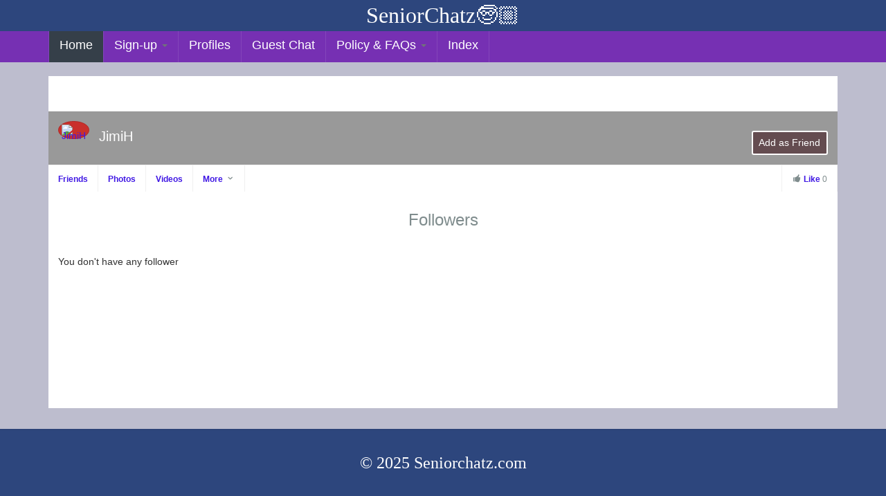

--- FILE ---
content_type: text/html; charset=utf-8
request_url: https://www.seniorchatz.com/2310-jimih/followers
body_size: 183611
content:
<!DOCTYPE html><html lang=en-gb dir=ltr class="com_community view-followers itemid-104 home j53 j40 mm-hover"><head><script async src="https://pagead2.googlesyndication.com/pagead/js/adsbygoogle.js?client=ca-pub-7849420451241493" crossorigin=anonymous></script><meta name=google-site-verification content=RwXFUXDAUiYcYwtewvA-wHwPC0gCw06EiAjUZeHLadQ /><meta charset=utf-8 /><meta name=robots content="index, follow" /><meta name=description content="Social Network For Seniors over the age of 50 plus, includes chat, cam &amp; voice. No registration required." /><meta name=generator content="Joomla! - Open Source Content Management" /><title>Home</title><link href=https://www.seniorchatz.com/2310-jimih/followers rel=canonical /><link href=/favicon.ico rel=icon type=image/vnd.microsoft.icon /><style data-asoid=1>.polipop{z-index:999;padding:0;box-sizing:border-box;width:350px;text-align:left}.polipop_position_inline{position:relative;width:100%;transition:height 0.25s ease-in-out}.polipop_position_top-left{position:fixed;left:10px;top:10px}.polipop_position_top-right{position:fixed;right:10px;top:10px}.polipop_position_bottom-left{position:fixed;left:10px;bottom:10px}.polipop_position_bottom-right{position:fixed;right:10px;bottom:10px}.polipop_position_center{position:fixed;transform:translateX(-50%);top:10px;left:50%}.polipop__notifications{height:100%;position:absolute;left:0;width:100%;z-index:998}.polipop__notification{width:100%;max-width:100%;margin:0;padding:0;box-sizing:border-box;text-align:left;display:none;position:absolute;transition:top 0.25s ease-in-out,bottom 0.25s ease-in-out;background-color:#ffffff;overflow:hidden}.polipop__notification-progress{width:100%;height:4px;background-color:rgba(0,0,0,0.04)}.polipop__notification-progress-inner{width:0%;height:4px;background-color:rgba(0,0,0,0.1)}.polipop__notification-icon{float:left}.polipop__notification-icon svg{width:20px;line-height:20px}.polipop__notification-inner{overflow:hidden}.polipop__notification-title{font-size:16px;font-weight:600}.polipop__notification-close{float:right;cursor:pointer;border:none;padding:0;width:22px;height:22px;line-height:22px;font-size:16px;font-weight:600}.polipop__notification-close:focus{outline:none}.polipop__notification-content{font-size:14px;box-sizing:border-box;padding:3px 0 0}.polipop__closer{line-height:22px;font-size:14px;padding:4px 10px;margin:0;cursor:pointer;text-align:center;box-sizing:border-box;position:absolute;width:100%;z-index:999}.polipop__closer-text{vertical-align:middle}.polipop_layout_panel{width:400px;max-width:100%;transition:height 0.25s ease-in-out;background-color:#f2f7fa;overflow:hidden}.polipop_layout_panel .polipop__notification-title{margin:0 0 5px}.polipop_layout_panel.polipop_position_top-right .polipop__notifications,.polipop_layout_panel.polipop_position_top-left .polipop__notifications,.polipop_layout_panel.polipop_position_center .polipop__notifications,.polipop_layout_panel.polipop_position_inline .polipop__notifications{top:43px}.polipop_layout_panel.polipop_position_top-right .polipop__notification,.polipop_layout_panel.polipop_position_top-left .polipop__notification,.polipop_layout_panel.polipop_position_center .polipop__notification,.polipop_layout_panel.polipop_position_inline .polipop__notification{border-top:1px solid transparent}.polipop_layout_panel.polipop_position_top-right .polipop__closer,.polipop_layout_panel.polipop_position_top-left .polipop__closer,.polipop_layout_panel.polipop_position_center .polipop__closer,.polipop_layout_panel.polipop_position_inline .polipop__closer{top:43px}.polipop_layout_panel.polipop_position_top-right .polipop__header,.polipop_layout_panel.polipop_position_top-left .polipop__header,.polipop_layout_panel.polipop_position_center .polipop__header,.polipop_layout_panel.polipop_position_inline .polipop__header{top:0}.polipop_layout_panel.polipop_position_top-right .polipop__header-inner,.polipop_layout_panel.polipop_position_top-left .polipop__header-inner,.polipop_layout_panel.polipop_position_center .polipop__header-inner,.polipop_layout_panel.polipop_position_inline .polipop__header-inner{top:0}.polipop_layout_panel.polipop_position_bottom-right .polipop__notifications,.polipop_layout_panel.polipop_position_bottom-left .polipop__notifications{bottom:43px}.polipop_layout_panel.polipop_position_bottom-right .polipop__notification,.polipop_layout_panel.polipop_position_bottom-left .polipop__notification{border-bottom:1px solid transparent}.polipop_layout_panel.polipop_position_bottom-right .polipop__closer,.polipop_layout_panel.polipop_position_bottom-left .polipop__closer{bottom:43px}.polipop_layout_panel.polipop_position_bottom-right .polipop__header,.polipop_layout_panel.polipop_position_bottom-left .polipop__header{bottom:0}.polipop_layout_panel.polipop_position_bottom-right .polipop__header-inner,.polipop_layout_panel.polipop_position_bottom-left .polipop__header-inner{bottom:0}.polipop__header{position:absolute;height:44px;width:100%;z-index:999}.polipop__header-inner{position:absolute;width:100%;padding:10px 15px;line-height:22px;cursor:pointer;background-color:#edf4f9}.polipop__header-inner span{vertical-align:middle}.polipop__header-count,.polipop__closer-count{display:inline-block;margin:0 0 0 5px;padding:3px;min-width:20px;height:20px;line-height:14px;vertical-align:middle;text-align:center;box-sizing:border-box;font-size:12px}.polipop__header-minimize{display:none;float:right;font-weight:600;font-size:20px;line-height:22px;color:#777777}.polipop_layout_popups .polipop__notification{box-shadow:0 1px 2px rgba(0,0,0,0.2)}.polipop_layout_popups .polipop__notification-title{margin:0 0 10px}.polipop_layout_popups .polipop__closer{border:1px solid transparent;box-shadow:0 1px 2px rgba(0,0,0,0.2);background-color:#333333;color:#ffffff}.polipop_layout_popups.polipop_position_top-left .polipop__notifications,.polipop_layout_popups.polipop_position_top-right .polipop__notifications,.polipop_layout_popups.polipop_position_center .polipop__notifications,.polipop_layout_popups.polipop_position_inline .polipop__notifications{top:0}.polipop_layout_popups.polipop_position_top-left .polipop__closer,.polipop_layout_popups.polipop_position_top-right .polipop__closer,.polipop_layout_popups.polipop_position_center .polipop__closer,.polipop_layout_popups.polipop_position_inline .polipop__closer{top:0}.polipop_layout_popups.polipop_position_bottom-left .polipop__notifications,.polipop_layout_popups.polipop_position_bottom-right .polipop__notifications{bottom:0}.polipop_layout_popups.polipop_position_bottom-left .polipop__closer,.polipop_layout_popups.polipop_position_bottom-right .polipop__closer{bottom:0}</style><style data-asoid=2>.polipop_theme_default{font-size:14px}.polipop_theme_default .polipop__closer{font-weight:600;color:#777777}.polipop_theme_default .polipop__closer:hover{color:#555555}.polipop_theme_default .polipop__closer-count{background:#0ec47d;color:#ffffff;border-radius:3px;font-weight:600}.polipop_theme_default .polipop__notification{color:#555555}.polipop_theme_default .polipop__notification-outer{padding:15px}.polipop_theme_default .polipop__notification-icon{margin:0 12px 0 0}.polipop_theme_default .polipop__notification-icon svg{fill:#ffffff}.polipop_theme_default .polipop__notification-close{background-color:transparent;color:inherit;border-radius:50%}.polipop_theme_default .polipop__notification-close:hover{outline:none;text-decoration:none;background:rgba(0,0,0,0.05)}.polipop_theme_default .polipop__notification-content{line-height:24px;font-weight:400}.polipop_theme_default .polipop__notification_type_success{background-color:#0ec47d;color:#ffffff}.polipop_theme_default .polipop__notification_type_info,.polipop_theme_default .polipop__notification_type_notice{background-color:#00b1fe;color:#ffffff}.polipop_theme_default .polipop__notification_type_warning{background-color:#ffc107;color:#555555}.polipop_theme_default .polipop__notification_type_warning .polipop__notification-icon svg{fill:#555555}.polipop_theme_default .polipop__notification_type_error{background-color:#f76860;color:#ffffff}.polipop_theme_default .polipop__notification_type_error .polipop__notification-progress-inner{background-color:rgba(0,0,0,0.12)}.polipop_theme_default .polipop__notification_type_default{background-color:#ffffff;color:#555555}.polipop_theme_default .polipop__notification_type_default .polipop__notification-icon svg{fill:#555555}.polipop_layout_panel.polipop_theme_default{background-color:#f2f7fa;border-radius:5px;box-shadow:0 1px 2px rgba(0,0,0,0.2)}.polipop_layout_panel.polipop_theme_default .polipop__header{background-color:#e8e8e8}.polipop_layout_panel.polipop_theme_default .polipop__header-inner{background-color:#edf4f9}.polipop_layout_panel.polipop_theme_default .polipop__header-inner:hover .polipop__header-minimize{color:#555555}.polipop_layout_panel.polipop_theme_default .polipop__header-title{font-size:15px;font-weight:600;color:#777777}.polipop_layout_panel.polipop_theme_default .polipop__header-count{background:#00b1fe;color:#ffffff;border-radius:3px;font-weight:600}.polipop_layout_panel.polipop_theme_default .polipop__header-minimize{color:#999999}.polipop_layout_panel.polipop_theme_default .polipop__notification{box-shadow:0 1px 2px rgba(0,0,0,0.05)}.polipop_layout_panel.polipop_theme_default .polipop__notification_type_success{border-color:#0daf71}.polipop_layout_panel.polipop_theme_default .polipop__notification_type_info,.polipop_layout_panel.polipop_theme_default .polipop__notification_type_notice{border-color:#009de0}.polipop_layout_panel.polipop_theme_default .polipop__notification_type_warning{border-color:#e0aa07}.polipop_layout_panel.polipop_theme_default .polipop__notification_type_error{border-color:#d64f48}.polipop_layout_panel.polipop_theme_default .polipop__notification_type_default{border-color:#e8e8e8}.polipop_layout_panel.polipop_theme_default .polipop__notification-title{line-height:22px}.polipop_layout_panel.polipop_theme_default .polipop__closer{font-weight:600;color:#777777}.polipop_layout_panel.polipop_theme_default .polipop__closer:hover{color:#555555}.polipop_layout_popups.polipop_theme_default .polipop__notification{box-shadow:0 1px 2px rgba(0,0,0,0.2);border-radius:5px}.polipop_layout_popups.polipop_theme_default .polipop__notification-title{line-height:24px}.polipop_layout_popups.polipop_theme_default .polipop__closer{background-color:#333333;box-shadow:0 1px 2px rgba(0,0,0,0.2);border-radius:5px;font-weight:400;color:#eeeeee;border-color:#222222}.polipop_layout_popups.polipop_theme_default .polipop__closer:hover{color:#ffffff}</style><style data-asoid=3>@charset "UTF-8";joomla-alert{--jui-alert-min-width:250px;--jui-alert-padding:.5rem 1.25rem;--jui-alert-margin:0 0 1rem 0;--jui-alert-border:1px solid transparent;--jui-alert-border-radius:.25rem;--jui-alert-animation-duration:.5s;--jui-alert-animation-timing-function:ease-in-out;--jui-alert-button-color-dark:#000;--jui-alert-button-color-light:#fff;--jui-alert-success-color:#234423;--jui-alert-success-background-color:#d9e6d9;--jui-alert-success-border-color:#cadcca;--jui-alert-success-link-color:#122212;--jui-alert-info-color:#0c5460;--jui-alert-info-background-color:#d1ecf1;--jui-alert-info-border-color:#bee5eb;--jui-alert-info-link-color:#062c33;--jui-alert-warning-color:#7d5a29;--jui-alert-warning-background-color:#fcefdc;--jui-alert-warning-border-color:#fbe8cd;--jui-alert-warning-link-color:#573e1c;--jui-alert-danger-color:#712b29;--jui-alert-danger-background-color:#f7dddc;--jui-alert-danger-border-color:#f4cfce;--jui-alert-danger-link-color:#4c1d1b;animation-duration:var(--jui-alert-animation-duration,.5s);animation-timing-function:var(--jui-alert-animation-timing-function,ease-in-out);border:var(--jui-alert-border,1px solid transparent);border-radius:var(--jui-alert-border-radius,.25rem);margin:var(--jui-alert-margin,0 0 1rem 0);min-width:var(--jui-alert-min-width,250px);padding:var(--jui-alert-padding,.5rem 1.25rem);display:block}joomla-alert .joomla-alert--close{color:var(--jui-alert-button-color-dark,#000);float:right;opacity:.5;text-shadow:0 1px 0 var(--jui-alert-button-color-light,#fff);background:0 0;border:0;padding:.2rem 1rem;font-size:1.5rem;font-weight:700;line-height:1;position:relative;top:-.5rem;right:-1.25rem}joomla-alert .joomla-alert--close:focus,joomla-alert .joomla-alert--close:hover{color:var(--jui-alert-button-color-dark,#000);cursor:pointer;opacity:.75;text-decoration:none}joomla-alert[type=success]{background-color:var(--jui-alert-success-background-color,#d9e6d9);border-color:var(--jui-alert-success-border-color,#cadcca);color:var(--jui-alert-success-color,#234423)}joomla-alert[type=success] hr{border-top-color:var(--jui-alert-success-border-color,#cadcca)}joomla-alert[type=success] .alert-link{color:var(--jui-alert-success-link-color,#122212)}joomla-alert[type=info]{background-color:var(--jui-alert-info-background-color,#d1ecf1);border-color:var(--jui-alert-info-border-color,#bee5eb);color:var(--jui-alert-info-color,#0c5460)}joomla-alert[type=info] hr{border-top-color:var(--jui-alert-info-border-color,#bee5eb)}joomla-alert[type=info] .alert-link{color:var(--jui-alert-info-link-color,#062c33)}joomla-alert[type=warning]{background-color:var(--jui-alert-warning-background-color,#fcefdc);border-color:var(--jui-alert-warning-border-color,#fbe8cd);color:var(--jui-alert-warning-color,#7d5a29)}joomla-alert[type=warning] hr{border-top-color:var(--jui-alert-warning-border-color,#fbe8cd)}joomla-alert[type=warning] .alert-link{color:var(--jui-alert-warning-link-color,#573e1c)}joomla-alert[type=danger]{background-color:var(--jui-alert-danger-background-color,#f7dddc);border-color:var(--jui-alert-danger-border-color,#f4cfce);color:var(--jui-alert-danger-color,#712b29)}joomla-alert[type=danger] hr{border-top-color:var(--jui-alert-danger-border-color,#f4cfce)}joomla-alert[type=danger] .alert-link{color:var(--jui-alert-danger-link-color,#4c1d1b)}html[dir=rtl] joomla-alert .joomla-alert--close,html[dir=rtl] joomla-alert .joomla-alert-button--close{float:left;left:-1.25rem;right:auto}@keyframes joomla-alert-fade-in{0%{opacity:0}}@keyframes joomla-alert-fade-out{0%{opacity:1}to{opacity:0}}@media (prefers-reduced-motion:reduce){joomla-alert{animation-duration:1ms!important}}</style><style data-asoid=4>@media all{/*=============================== /templates/socialize/local/css/themes/jon/bootstrap.css ================================================================================*/ html{font-family:sans-serif;-ms-text-size-adjust:100%;-webkit-text-size-adjust:100%}body{margin:0}article,aside,details,figcaption,figure,footer,header,hgroup,main,menu,nav,section,summary{display:block}audio,canvas,progress,video{display:inline-block;vertical-align:baseline}audio:not([controls]){display:none;height:0}[hidden],template{display:none}a{background-color:transparent}a:active,a:hover{outline:0}abbr[title]{border-bottom:none;text-decoration:underline;text-decoration:underline dotted}b,strong{font-weight:bold}dfn{font-style:italic}h1{font-size:2em;margin:0.67em 0}mark{background:#ff0;color:#000}small{font-size:80%}sub,sup{font-size:75%;line-height:0;position:relative;vertical-align:baseline}sup{top:-0.5em}sub{bottom:-0.25em}img{border:0}svg:not(:root){overflow:hidden}figure{margin:1em 40px}hr{box-sizing:content-box;height:0}pre{overflow:auto}code,kbd,pre,samp{font-family:monospace,monospace;font-size:1em}button,input,optgroup,select,textarea{color:inherit;font:inherit;margin:0}button{overflow:visible}button,select{text-transform:none}button,html input[type="button"],input[type="reset"],input[type="submit"]{-webkit-appearance:button;cursor:pointer}button[disabled],html input[disabled]{cursor:default}button::-moz-focus-inner,input::-moz-focus-inner{border:0;padding:0}input{line-height:normal}input[type="checkbox"],input[type="radio"]{box-sizing:border-box;padding:0}input[type="number"]::-webkit-inner-spin-button,input[type="number"]::-webkit-outer-spin-button{height:auto}input[type="search"]{-webkit-appearance:textfield;box-sizing:content-box}input[type="search"]::-webkit-search-cancel-button,input[type="search"]::-webkit-search-decoration{-webkit-appearance:none}fieldset{border:1px solid #c0c0c0;margin:0 2px;padding:0.35em 0.625em 0.75em}legend{border:0;padding:0}textarea{overflow:auto}optgroup{font-weight:bold}table{border-collapse:collapse;border-spacing:0}td,th{padding:0}@media print{*,*:before,*:after{color:#000 !important;text-shadow:none !important;background:transparent !important;box-shadow:none !important}a,a:visited{text-decoration:underline}a[href]:after{content:" (" attr(href) ")"}abbr[title]:after{content:" (" attr(title) ")"}a[href^="#"]:after,a[href^="javascript:"]:after{content:""}pre,blockquote{border:1px solid #999;page-break-inside:avoid}thead{display:table-header-group}tr,img{page-break-inside:avoid}img{max-width:100% !important}p,h2,h3{orphans:3;widows:3}h2,h3{page-break-after:avoid}.navbar{display:none}.btn>.caret,.dropup>.btn>.caret{border-top-color:#000 !important}.label{border:1px solid #000}.table{border-collapse:collapse !important}.table td,.table th{background-color:#fff !important}.table-bordered th,.table-bordered td{border:1px solid #ddd !important}}*{-webkit-box-sizing:border-box;-moz-box-sizing:border-box;box-sizing:border-box}*:before,*:after{-webkit-box-sizing:border-box;-moz-box-sizing:border-box;box-sizing:border-box}html{font-size:10px;-webkit-tap-highlight-color:rgba(0,0,0,0)}body{font-family:"Helvetica Neue",Helvetica,Arial,sans-serif;font-size:14px;line-height:1.42857143;color:#333333;background-color:#eff2f7}input,button,select,textarea{font-family:inherit;font-size:inherit;line-height:inherit}a{color:#4c6db5;text-decoration:none}a:hover,a:focus{color:#354c80;text-decoration:underline}a:focus{outline:5px auto -webkit-focus-ring-color;outline-offset:-2px}figure{margin:0}img{vertical-align:middle}.img-responsive,.thumbnail>img,.thumbnail a>img,.carousel-inner>.item>img,.carousel-inner>.item>a>img{display:block;max-width:100%;height:auto}.img-rounded{border-radius:6px}.img-thumbnail{padding:4px;line-height:1.42857143;background-color:#eff2f7;border:1px solid #dddddd;border-radius:4px;-webkit-transition:all 0.2s ease-in-out;-o-transition:all 0.2s ease-in-out;transition:all 0.2s ease-in-out;display:inline-block;max-width:100%;height:auto}.img-circle{border-radius:50%}hr{margin-top:20px;margin-bottom:20px;border:0;border-top:1px solid rgba(0,0,0,0.08)}.sr-only{position:absolute;width:1px;height:1px;padding:0;margin:-1px;overflow:hidden;clip:rect(0,0,0,0);border:0}.sr-only-focusable:active,.sr-only-focusable:focus{position:static;width:auto;height:auto;margin:0;overflow:visible;clip:auto}[role="button"]{cursor:pointer}code,kbd,pre,samp{font-family:Monaco,Menlo,Consolas,"Courier New",monospace}code{padding:2px 4px;font-size:90%;color:#c7254e;background-color:#f9f2f4;border-radius:4px}kbd{padding:2px 4px;font-size:90%;color:#ffffff;background-color:#333333;border-radius:3px;box-shadow:inset 0 -1px 0 rgba(0,0,0,0.25)}kbd kbd{padding:0;font-size:100%;font-weight:700;box-shadow:none}pre{display:block;padding:9.5px;margin:0 0 10px;font-size:13px;line-height:1.42857143;color:#333333;word-break:break-all;word-wrap:break-word;background-color:#f5f5f5;border:1px solid #cccccc;border-radius:4px}pre code{padding:0;font-size:inherit;color:inherit;white-space:pre-wrap;background-color:transparent;border-radius:0}.pre-scrollable{max-height:340px;overflow-y:scroll}.container{padding-right:15px;padding-left:15px;margin-right:auto;margin-left:auto}@media (min-width:768px){.container{width:750px}}@media (min-width:992px){.container{width:970px}}@media (min-width:1200px){.container{width:1170px}}.container-fluid{padding-right:15px;padding-left:15px;margin-right:auto;margin-left:auto}.row{margin-right:-15px;margin-left:-15px}.row-no-gutters{margin-right:0;margin-left:0}.row-no-gutters [class*="col-"]{padding-right:0;padding-left:0}.col-xs-1,.col-sm-1,.col-md-1,.col-lg-1,.col-xs-2,.col-sm-2,.col-md-2,.col-lg-2,.col-xs-3,.col-sm-3,.col-md-3,.col-lg-3,.col-xs-4,.col-sm-4,.col-md-4,.col-lg-4,.col-xs-5,.col-sm-5,.col-md-5,.col-lg-5,.col-xs-6,.col-sm-6,.col-md-6,.col-lg-6,.col-xs-7,.col-sm-7,.col-md-7,.col-lg-7,.col-xs-8,.col-sm-8,.col-md-8,.col-lg-8,.col-xs-9,.col-sm-9,.col-md-9,.col-lg-9,.col-xs-10,.col-sm-10,.col-md-10,.col-lg-10,.col-xs-11,.col-sm-11,.col-md-11,.col-lg-11,.col-xs-12,.col-sm-12,.col-md-12,.col-lg-12{position:relative;min-height:1px;padding-right:15px;padding-left:15px}.col-xs-1,.col-xs-2,.col-xs-3,.col-xs-4,.col-xs-5,.col-xs-6,.col-xs-7,.col-xs-8,.col-xs-9,.col-xs-10,.col-xs-11,.col-xs-12{float:left}.col-xs-12{width:100%}.col-xs-11{width:91.66666667%}.col-xs-10{width:83.33333333%}.col-xs-9{width:75%}.col-xs-8{width:66.66666667%}.col-xs-7{width:58.33333333%}.col-xs-6{width:50%}.col-xs-5{width:41.66666667%}.col-xs-4{width:33.33333333%}.col-xs-3{width:25%}.col-xs-2{width:16.66666667%}.col-xs-1{width:8.33333333%}.col-xs-pull-12{right:100%}.col-xs-pull-11{right:91.66666667%}.col-xs-pull-10{right:83.33333333%}.col-xs-pull-9{right:75%}.col-xs-pull-8{right:66.66666667%}.col-xs-pull-7{right:58.33333333%}.col-xs-pull-6{right:50%}.col-xs-pull-5{right:41.66666667%}.col-xs-pull-4{right:33.33333333%}.col-xs-pull-3{right:25%}.col-xs-pull-2{right:16.66666667%}.col-xs-pull-1{right:8.33333333%}.col-xs-pull-0{right:auto}.col-xs-push-12{left:100%}.col-xs-push-11{left:91.66666667%}.col-xs-push-10{left:83.33333333%}.col-xs-push-9{left:75%}.col-xs-push-8{left:66.66666667%}.col-xs-push-7{left:58.33333333%}.col-xs-push-6{left:50%}.col-xs-push-5{left:41.66666667%}.col-xs-push-4{left:33.33333333%}.col-xs-push-3{left:25%}.col-xs-push-2{left:16.66666667%}.col-xs-push-1{left:8.33333333%}.col-xs-push-0{left:auto}.col-xs-offset-12{margin-left:100%}.col-xs-offset-11{margin-left:91.66666667%}.col-xs-offset-10{margin-left:83.33333333%}.col-xs-offset-9{margin-left:75%}.col-xs-offset-8{margin-left:66.66666667%}.col-xs-offset-7{margin-left:58.33333333%}.col-xs-offset-6{margin-left:50%}.col-xs-offset-5{margin-left:41.66666667%}.col-xs-offset-4{margin-left:33.33333333%}.col-xs-offset-3{margin-left:25%}.col-xs-offset-2{margin-left:16.66666667%}.col-xs-offset-1{margin-left:8.33333333%}.col-xs-offset-0{margin-left:0%}@media (min-width:768px){.col-sm-1,.col-sm-2,.col-sm-3,.col-sm-4,.col-sm-5,.col-sm-6,.col-sm-7,.col-sm-8,.col-sm-9,.col-sm-10,.col-sm-11,.col-sm-12{float:left}.col-sm-12{width:100%}.col-sm-11{width:91.66666667%}.col-sm-10{width:83.33333333%}.col-sm-9{width:75%}.col-sm-8{width:66.66666667%}.col-sm-7{width:58.33333333%}.col-sm-6{width:50%}.col-sm-5{width:41.66666667%}.col-sm-4{width:33.33333333%}.col-sm-3{width:25%}.col-sm-2{width:16.66666667%}.col-sm-1{width:8.33333333%}.col-sm-pull-12{right:100%}.col-sm-pull-11{right:91.66666667%}.col-sm-pull-10{right:83.33333333%}.col-sm-pull-9{right:75%}.col-sm-pull-8{right:66.66666667%}.col-sm-pull-7{right:58.33333333%}.col-sm-pull-6{right:50%}.col-sm-pull-5{right:41.66666667%}.col-sm-pull-4{right:33.33333333%}.col-sm-pull-3{right:25%}.col-sm-pull-2{right:16.66666667%}.col-sm-pull-1{right:8.33333333%}.col-sm-pull-0{right:auto}.col-sm-push-12{left:100%}.col-sm-push-11{left:91.66666667%}.col-sm-push-10{left:83.33333333%}.col-sm-push-9{left:75%}.col-sm-push-8{left:66.66666667%}.col-sm-push-7{left:58.33333333%}.col-sm-push-6{left:50%}.col-sm-push-5{left:41.66666667%}.col-sm-push-4{left:33.33333333%}.col-sm-push-3{left:25%}.col-sm-push-2{left:16.66666667%}.col-sm-push-1{left:8.33333333%}.col-sm-push-0{left:auto}.col-sm-offset-12{margin-left:100%}.col-sm-offset-11{margin-left:91.66666667%}.col-sm-offset-10{margin-left:83.33333333%}.col-sm-offset-9{margin-left:75%}.col-sm-offset-8{margin-left:66.66666667%}.col-sm-offset-7{margin-left:58.33333333%}.col-sm-offset-6{margin-left:50%}.col-sm-offset-5{margin-left:41.66666667%}.col-sm-offset-4{margin-left:33.33333333%}.col-sm-offset-3{margin-left:25%}.col-sm-offset-2{margin-left:16.66666667%}.col-sm-offset-1{margin-left:8.33333333%}.col-sm-offset-0{margin-left:0%}}@media (min-width:992px){.col-md-1,.col-md-2,.col-md-3,.col-md-4,.col-md-5,.col-md-6,.col-md-7,.col-md-8,.col-md-9,.col-md-10,.col-md-11,.col-md-12{float:left}.col-md-12{width:100%}.col-md-11{width:91.66666667%}.col-md-10{width:83.33333333%}.col-md-9{width:75%}.col-md-8{width:66.66666667%}.col-md-7{width:58.33333333%}.col-md-6{width:50%}.col-md-5{width:41.66666667%}.col-md-4{width:33.33333333%}.col-md-3{width:25%}.col-md-2{width:16.66666667%}.col-md-1{width:8.33333333%}.col-md-pull-12{right:100%}.col-md-pull-11{right:91.66666667%}.col-md-pull-10{right:83.33333333%}.col-md-pull-9{right:75%}.col-md-pull-8{right:66.66666667%}.col-md-pull-7{right:58.33333333%}.col-md-pull-6{right:50%}.col-md-pull-5{right:41.66666667%}.col-md-pull-4{right:33.33333333%}.col-md-pull-3{right:25%}.col-md-pull-2{right:16.66666667%}.col-md-pull-1{right:8.33333333%}.col-md-pull-0{right:auto}.col-md-push-12{left:100%}.col-md-push-11{left:91.66666667%}.col-md-push-10{left:83.33333333%}.col-md-push-9{left:75%}.col-md-push-8{left:66.66666667%}.col-md-push-7{left:58.33333333%}.col-md-push-6{left:50%}.col-md-push-5{left:41.66666667%}.col-md-push-4{left:33.33333333%}.col-md-push-3{left:25%}.col-md-push-2{left:16.66666667%}.col-md-push-1{left:8.33333333%}.col-md-push-0{left:auto}.col-md-offset-12{margin-left:100%}.col-md-offset-11{margin-left:91.66666667%}.col-md-offset-10{margin-left:83.33333333%}.col-md-offset-9{margin-left:75%}.col-md-offset-8{margin-left:66.66666667%}.col-md-offset-7{margin-left:58.33333333%}.col-md-offset-6{margin-left:50%}.col-md-offset-5{margin-left:41.66666667%}.col-md-offset-4{margin-left:33.33333333%}.col-md-offset-3{margin-left:25%}.col-md-offset-2{margin-left:16.66666667%}.col-md-offset-1{margin-left:8.33333333%}.col-md-offset-0{margin-left:0%}}@media (min-width:1200px){.col-lg-1,.col-lg-2,.col-lg-3,.col-lg-4,.col-lg-5,.col-lg-6,.col-lg-7,.col-lg-8,.col-lg-9,.col-lg-10,.col-lg-11,.col-lg-12{float:left}.col-lg-12{width:100%}.col-lg-11{width:91.66666667%}.col-lg-10{width:83.33333333%}.col-lg-9{width:75%}.col-lg-8{width:66.66666667%}.col-lg-7{width:58.33333333%}.col-lg-6{width:50%}.col-lg-5{width:41.66666667%}.col-lg-4{width:33.33333333%}.col-lg-3{width:25%}.col-lg-2{width:16.66666667%}.col-lg-1{width:8.33333333%}.col-lg-pull-12{right:100%}.col-lg-pull-11{right:91.66666667%}.col-lg-pull-10{right:83.33333333%}.col-lg-pull-9{right:75%}.col-lg-pull-8{right:66.66666667%}.col-lg-pull-7{right:58.33333333%}.col-lg-pull-6{right:50%}.col-lg-pull-5{right:41.66666667%}.col-lg-pull-4{right:33.33333333%}.col-lg-pull-3{right:25%}.col-lg-pull-2{right:16.66666667%}.col-lg-pull-1{right:8.33333333%}.col-lg-pull-0{right:auto}.col-lg-push-12{left:100%}.col-lg-push-11{left:91.66666667%}.col-lg-push-10{left:83.33333333%}.col-lg-push-9{left:75%}.col-lg-push-8{left:66.66666667%}.col-lg-push-7{left:58.33333333%}.col-lg-push-6{left:50%}.col-lg-push-5{left:41.66666667%}.col-lg-push-4{left:33.33333333%}.col-lg-push-3{left:25%}.col-lg-push-2{left:16.66666667%}.col-lg-push-1{left:8.33333333%}.col-lg-push-0{left:auto}.col-lg-offset-12{margin-left:100%}.col-lg-offset-11{margin-left:91.66666667%}.col-lg-offset-10{margin-left:83.33333333%}.col-lg-offset-9{margin-left:75%}.col-lg-offset-8{margin-left:66.66666667%}.col-lg-offset-7{margin-left:58.33333333%}.col-lg-offset-6{margin-left:50%}.col-lg-offset-5{margin-left:41.66666667%}.col-lg-offset-4{margin-left:33.33333333%}.col-lg-offset-3{margin-left:25%}.col-lg-offset-2{margin-left:16.66666667%}.col-lg-offset-1{margin-left:8.33333333%}.col-lg-offset-0{margin-left:0%}}table{background-color:transparent}table col[class*="col-"]{position:static;display:table-column;float:none}table td[class*="col-"],table th[class*="col-"]{position:static;display:table-cell;float:none}caption{padding-top:8px;padding-bottom:8px;color:#999999;text-align:left}th{text-align:left}.table{width:100%;max-width:100%;margin-bottom:20px}.table>thead>tr>th,.table>tbody>tr>th,.table>tfoot>tr>th,.table>thead>tr>td,.table>tbody>tr>td,.table>tfoot>tr>td{padding:8px;line-height:1.42857143;vertical-align:top;border-top:1px solid #dddddd}.table>thead>tr>th{vertical-align:bottom;border-bottom:2px solid #dddddd}.table>caption + thead>tr:first-child>th,.table>colgroup + thead>tr:first-child>th,.table>thead:first-child>tr:first-child>th,.table>caption + thead>tr:first-child>td,.table>colgroup + thead>tr:first-child>td,.table>thead:first-child>tr:first-child>td{border-top:0}.table>tbody + tbody{border-top:2px solid #dddddd}.table .table{background-color:#eff2f7}.table-condensed>thead>tr>th,.table-condensed>tbody>tr>th,.table-condensed>tfoot>tr>th,.table-condensed>thead>tr>td,.table-condensed>tbody>tr>td,.table-condensed>tfoot>tr>td{padding:5px}.table-bordered{border:1px solid #dddddd}.table-bordered>thead>tr>th,.table-bordered>tbody>tr>th,.table-bordered>tfoot>tr>th,.table-bordered>thead>tr>td,.table-bordered>tbody>tr>td,.table-bordered>tfoot>tr>td{border:1px solid #dddddd}.table-bordered>thead>tr>th,.table-bordered>thead>tr>td{border-bottom-width:2px}.table-striped>tbody>tr:nth-of-type(odd){background-color:#f9f9f9}.table-hover>tbody>tr:hover{background-color:#f5f5f5}.table>thead>tr>td.active,.table>tbody>tr>td.active,.table>tfoot>tr>td.active,.table>thead>tr>th.active,.table>tbody>tr>th.active,.table>tfoot>tr>th.active,.table>thead>tr.active>td,.table>tbody>tr.active>td,.table>tfoot>tr.active>td,.table>thead>tr.active>th,.table>tbody>tr.active>th,.table>tfoot>tr.active>th{background-color:#f5f5f5}.table-hover>tbody>tr>td.active:hover,.table-hover>tbody>tr>th.active:hover,.table-hover>tbody>tr.active:hover>td,.table-hover>tbody>tr:hover>.active,.table-hover>tbody>tr.active:hover>th{background-color:#e8e8e8}.table>thead>tr>td.success,.table>tbody>tr>td.success,.table>tfoot>tr>td.success,.table>thead>tr>th.success,.table>tbody>tr>th.success,.table>tfoot>tr>th.success,.table>thead>tr.success>td,.table>tbody>tr.success>td,.table>tfoot>tr.success>td,.table>thead>tr.success>th,.table>tbody>tr.success>th,.table>tfoot>tr.success>th{background-color:#dff0d8}.table-hover>tbody>tr>td.success:hover,.table-hover>tbody>tr>th.success:hover,.table-hover>tbody>tr.success:hover>td,.table-hover>tbody>tr:hover>.success,.table-hover>tbody>tr.success:hover>th{background-color:#d0e9c6}.table>thead>tr>td.info,.table>tbody>tr>td.info,.table>tfoot>tr>td.info,.table>thead>tr>th.info,.table>tbody>tr>th.info,.table>tfoot>tr>th.info,.table>thead>tr.info>td,.table>tbody>tr.info>td,.table>tfoot>tr.info>td,.table>thead>tr.info>th,.table>tbody>tr.info>th,.table>tfoot>tr.info>th{background-color:#d9edf7}.table-hover>tbody>tr>td.info:hover,.table-hover>tbody>tr>th.info:hover,.table-hover>tbody>tr.info:hover>td,.table-hover>tbody>tr:hover>.info,.table-hover>tbody>tr.info:hover>th{background-color:#c4e3f3}.table>thead>tr>td.warning,.table>tbody>tr>td.warning,.table>tfoot>tr>td.warning,.table>thead>tr>th.warning,.table>tbody>tr>th.warning,.table>tfoot>tr>th.warning,.table>thead>tr.warning>td,.table>tbody>tr.warning>td,.table>tfoot>tr.warning>td,.table>thead>tr.warning>th,.table>tbody>tr.warning>th,.table>tfoot>tr.warning>th{background-color:#fcf8e3}.table-hover>tbody>tr>td.warning:hover,.table-hover>tbody>tr>th.warning:hover,.table-hover>tbody>tr.warning:hover>td,.table-hover>tbody>tr:hover>.warning,.table-hover>tbody>tr.warning:hover>th{background-color:#faf2cc}.table>thead>tr>td.danger,.table>tbody>tr>td.danger,.table>tfoot>tr>td.danger,.table>thead>tr>th.danger,.table>tbody>tr>th.danger,.table>tfoot>tr>th.danger,.table>thead>tr.danger>td,.table>tbody>tr.danger>td,.table>tfoot>tr.danger>td,.table>thead>tr.danger>th,.table>tbody>tr.danger>th,.table>tfoot>tr.danger>th{background-color:#f2dede}.table-hover>tbody>tr>td.danger:hover,.table-hover>tbody>tr>th.danger:hover,.table-hover>tbody>tr.danger:hover>td,.table-hover>tbody>tr:hover>.danger,.table-hover>tbody>tr.danger:hover>th{background-color:#ebcccc}.table-responsive{min-height:.01%;overflow-x:auto}@media screen and (max-width:767px){.table-responsive{width:100%;margin-bottom:15px;overflow-y:hidden;-ms-overflow-style:-ms-autohiding-scrollbar;border:1px solid #dddddd}.table-responsive>.table{margin-bottom:0}.table-responsive>.table>thead>tr>th,.table-responsive>.table>tbody>tr>th,.table-responsive>.table>tfoot>tr>th,.table-responsive>.table>thead>tr>td,.table-responsive>.table>tbody>tr>td,.table-responsive>.table>tfoot>tr>td{white-space:nowrap}.table-responsive>.table-bordered{border:0}.table-responsive>.table-bordered>thead>tr>th:first-child,.table-responsive>.table-bordered>tbody>tr>th:first-child,.table-responsive>.table-bordered>tfoot>tr>th:first-child,.table-responsive>.table-bordered>thead>tr>td:first-child,.table-responsive>.table-bordered>tbody>tr>td:first-child,.table-responsive>.table-bordered>tfoot>tr>td:first-child{border-left:0}.table-responsive>.table-bordered>thead>tr>th:last-child,.table-responsive>.table-bordered>tbody>tr>th:last-child,.table-responsive>.table-bordered>tfoot>tr>th:last-child,.table-responsive>.table-bordered>thead>tr>td:last-child,.table-responsive>.table-bordered>tbody>tr>td:last-child,.table-responsive>.table-bordered>tfoot>tr>td:last-child{border-right:0}.table-responsive>.table-bordered>tbody>tr:last-child>th,.table-responsive>.table-bordered>tfoot>tr:last-child>th,.table-responsive>.table-bordered>tbody>tr:last-child>td,.table-responsive>.table-bordered>tfoot>tr:last-child>td{border-bottom:0}}select,textarea,input[type="text"],input[type="password"],input[type="datetime"],input[type="datetime-local"],input[type="date"],input[type="month"],input[type="time"],input[type="week"],input[type="number"],input[type="email"],input[type="url"],input[type="search"],input[type="tel"],input[type="color"],.inputbox{display:block;width:100%;height:34px;padding:6px 12px;font-size:14px;line-height:1.42857143;color:#555555;background-color:#ffffff;background-image:none;border:1px solid #cccccc;border-radius:4px;-webkit-box-shadow:inset 0 1px 1px rgba(0,0,0,0.075);box-shadow:inset 0 1px 1px rgba(0,0,0,0.075);-webkit-transition:border-color ease-in-out .15s,box-shadow ease-in-out .15s;-o-transition:border-color ease-in-out .15s,box-shadow ease-in-out .15s;transition:border-color ease-in-out .15s,box-shadow ease-in-out .15s}select:focus,textarea:focus,input[type="text"]:focus,input[type="password"]:focus,input[type="datetime"]:focus,input[type="datetime-local"]:focus,input[type="date"]:focus,input[type="month"]:focus,input[type="time"]:focus,input[type="week"]:focus,input[type="number"]:focus,input[type="email"]:focus,input[type="url"]:focus,input[type="search"]:focus,input[type="tel"]:focus,input[type="color"]:focus,.inputbox:focus{border-color:#66afe9;outline:0;-webkit-box-shadow:inset 0 1px 1px rgba(0,0,0,.075),0 0 8px rgba(102,175,233,0.6);box-shadow:inset 0 1px 1px rgba(0,0,0,.075),0 0 8px rgba(102,175,233,0.6)}select::-moz-placeholder,textarea::-moz-placeholder,input[type="text"]::-moz-placeholder,input[type="password"]::-moz-placeholder,input[type="datetime"]::-moz-placeholder,input[type="datetime-local"]::-moz-placeholder,input[type="date"]::-moz-placeholder,input[type="month"]::-moz-placeholder,input[type="time"]::-moz-placeholder,input[type="week"]::-moz-placeholder,input[type="number"]::-moz-placeholder,input[type="email"]::-moz-placeholder,input[type="url"]::-moz-placeholder,input[type="search"]::-moz-placeholder,input[type="tel"]::-moz-placeholder,input[type="color"]::-moz-placeholder,.inputbox::-moz-placeholder{color:#333333;opacity:1}select:-ms-input-placeholder,textarea:-ms-input-placeholder,input[type="text"]:-ms-input-placeholder,input[type="password"]:-ms-input-placeholder,input[type="datetime"]:-ms-input-placeholder,input[type="datetime-local"]:-ms-input-placeholder,input[type="date"]:-ms-input-placeholder,input[type="month"]:-ms-input-placeholder,input[type="time"]:-ms-input-placeholder,input[type="week"]:-ms-input-placeholder,input[type="number"]:-ms-input-placeholder,input[type="email"]:-ms-input-placeholder,input[type="url"]:-ms-input-placeholder,input[type="search"]:-ms-input-placeholder,input[type="tel"]:-ms-input-placeholder,input[type="color"]:-ms-input-placeholder,.inputbox:-ms-input-placeholder{color:#333333}select::-webkit-input-placeholder,textarea::-webkit-input-placeholder,input[type="text"]::-webkit-input-placeholder,input[type="password"]::-webkit-input-placeholder,input[type="datetime"]::-webkit-input-placeholder,input[type="datetime-local"]::-webkit-input-placeholder,input[type="date"]::-webkit-input-placeholder,input[type="month"]::-webkit-input-placeholder,input[type="time"]::-webkit-input-placeholder,input[type="week"]::-webkit-input-placeholder,input[type="number"]::-webkit-input-placeholder,input[type="email"]::-webkit-input-placeholder,input[type="url"]::-webkit-input-placeholder,input[type="search"]::-webkit-input-placeholder,input[type="tel"]::-webkit-input-placeholder,input[type="color"]::-webkit-input-placeholder,.inputbox::-webkit-input-placeholder{color:#333333}select::-ms-expand,textarea::-ms-expand,input[type="text"]::-ms-expand,input[type="password"]::-ms-expand,input[type="datetime"]::-ms-expand,input[type="datetime-local"]::-ms-expand,input[type="date"]::-ms-expand,input[type="month"]::-ms-expand,input[type="time"]::-ms-expand,input[type="week"]::-ms-expand,input[type="number"]::-ms-expand,input[type="email"]::-ms-expand,input[type="url"]::-ms-expand,input[type="search"]::-ms-expand,input[type="tel"]::-ms-expand,input[type="color"]::-ms-expand,.inputbox::-ms-expand{background-color:transparent;border:0}select[disabled],textarea[disabled],input[type="text"][disabled],input[type="password"][disabled],input[type="datetime"][disabled],input[type="datetime-local"][disabled],input[type="date"][disabled],input[type="month"][disabled],input[type="time"][disabled],input[type="week"][disabled],input[type="number"][disabled],input[type="email"][disabled],input[type="url"][disabled],input[type="search"][disabled],input[type="tel"][disabled],input[type="color"][disabled],.inputbox[disabled],select[readonly],textarea[readonly],input[type="text"][readonly],input[type="password"][readonly],input[type="datetime"][readonly],input[type="datetime-local"][readonly],input[type="date"][readonly],input[type="month"][readonly],input[type="time"][readonly],input[type="week"][readonly],input[type="number"][readonly],input[type="email"][readonly],input[type="url"][readonly],input[type="search"][readonly],input[type="tel"][readonly],input[type="color"][readonly],.inputbox[readonly],fieldset[disabled] select,fieldset[disabled] textarea,fieldset[disabled] input[type="text"],fieldset[disabled] input[type="password"],fieldset[disabled] input[type="datetime"],fieldset[disabled] input[type="datetime-local"],fieldset[disabled] input[type="date"],fieldset[disabled] input[type="month"],fieldset[disabled] input[type="time"],fieldset[disabled] input[type="week"],fieldset[disabled] input[type="number"],fieldset[disabled] input[type="email"],fieldset[disabled] input[type="url"],fieldset[disabled] input[type="search"],fieldset[disabled] input[type="tel"],fieldset[disabled] input[type="color"],fieldset[disabled] .inputbox{background-color:#eeeeee;opacity:1}select[disabled],textarea[disabled],input[type="text"][disabled],input[type="password"][disabled],input[type="datetime"][disabled],input[type="datetime-local"][disabled],input[type="date"][disabled],input[type="month"][disabled],input[type="time"][disabled],input[type="week"][disabled],input[type="number"][disabled],input[type="email"][disabled],input[type="url"][disabled],input[type="search"][disabled],input[type="tel"][disabled],input[type="color"][disabled],.inputbox[disabled],fieldset[disabled] select,fieldset[disabled] textarea,fieldset[disabled] input[type="text"],fieldset[disabled] input[type="password"],fieldset[disabled] input[type="datetime"],fieldset[disabled] input[type="datetime-local"],fieldset[disabled] input[type="date"],fieldset[disabled] input[type="month"],fieldset[disabled] input[type="time"],fieldset[disabled] input[type="week"],fieldset[disabled] input[type="number"],fieldset[disabled] input[type="email"],fieldset[disabled] input[type="url"],fieldset[disabled] input[type="search"],fieldset[disabled] input[type="tel"],fieldset[disabled] input[type="color"],fieldset[disabled] .inputbox{cursor:not-allowed}textareaselect,textareatextarea,textareainput[type="text"],textareainput[type="password"],textareainput[type="datetime"],textareainput[type="datetime-local"],textareainput[type="date"],textareainput[type="month"],textareainput[type="time"],textareainput[type="week"],textareainput[type="number"],textareainput[type="email"],textareainput[type="url"],textareainput[type="search"],textareainput[type="tel"],textareainput[type="color"],textarea.inputbox{height:auto}select:focus,textarea:focus,input[type="text"]:focus,input[type="password"]:focus,input[type="datetime"]:focus,input[type="datetime-local"]:focus,input[type="date"]:focus,input[type="month"]:focus,input[type="time"]:focus,input[type="week"]:focus,input[type="number"]:focus,input[type="email"]:focus,input[type="url"]:focus,input[type="search"]:focus,input[type="tel"]:focus,input[type="color"]:focus,.inputbox:focus{border-color:#66afe9;outline:0;-webkit-box-shadow:inset 0 1px 1px rgba(0,0,0,.075),0 0 8px rgba(102,175,233,0.6);box-shadow:inset 0 1px 1px rgba(0,0,0,.075),0 0 8px rgba(102,175,233,0.6)}select::-moz-placeholder,textarea::-moz-placeholder,input[type="text"]::-moz-placeholder,input[type="password"]::-moz-placeholder,input[type="datetime"]::-moz-placeholder,input[type="datetime-local"]::-moz-placeholder,input[type="date"]::-moz-placeholder,input[type="month"]::-moz-placeholder,input[type="time"]::-moz-placeholder,input[type="week"]::-moz-placeholder,input[type="number"]::-moz-placeholder,input[type="email"]::-moz-placeholder,input[type="url"]::-moz-placeholder,input[type="search"]::-moz-placeholder,input[type="tel"]::-moz-placeholder,input[type="color"]::-moz-placeholder,.inputbox::-moz-placeholder{color:#333333;opacity:1}select:-ms-input-placeholder,textarea:-ms-input-placeholder,input[type="text"]:-ms-input-placeholder,input[type="password"]:-ms-input-placeholder,input[type="datetime"]:-ms-input-placeholder,input[type="datetime-local"]:-ms-input-placeholder,input[type="date"]:-ms-input-placeholder,input[type="month"]:-ms-input-placeholder,input[type="time"]:-ms-input-placeholder,input[type="week"]:-ms-input-placeholder,input[type="number"]:-ms-input-placeholder,input[type="email"]:-ms-input-placeholder,input[type="url"]:-ms-input-placeholder,input[type="search"]:-ms-input-placeholder,input[type="tel"]:-ms-input-placeholder,input[type="color"]:-ms-input-placeholder,.inputbox:-ms-input-placeholder{color:#333333}select::-webkit-input-placeholder,textarea::-webkit-input-placeholder,input[type="text"]::-webkit-input-placeholder,input[type="password"]::-webkit-input-placeholder,input[type="datetime"]::-webkit-input-placeholder,input[type="datetime-local"]::-webkit-input-placeholder,input[type="date"]::-webkit-input-placeholder,input[type="month"]::-webkit-input-placeholder,input[type="time"]::-webkit-input-placeholder,input[type="week"]::-webkit-input-placeholder,input[type="number"]::-webkit-input-placeholder,input[type="email"]::-webkit-input-placeholder,input[type="url"]::-webkit-input-placeholder,input[type="search"]::-webkit-input-placeholder,input[type="tel"]::-webkit-input-placeholder,input[type="color"]::-webkit-input-placeholder,.inputbox::-webkit-input-placeholder{color:#333333}select[disabled],textarea[disabled],input[type="text"][disabled],input[type="password"][disabled],input[type="datetime"][disabled],input[type="datetime-local"][disabled],input[type="date"][disabled],input[type="month"][disabled],input[type="time"][disabled],input[type="week"][disabled],input[type="number"][disabled],input[type="email"][disabled],input[type="url"][disabled],input[type="search"][disabled],input[type="tel"][disabled],input[type="color"][disabled],.inputbox[disabled],select[readonly],textarea[readonly],input[type="text"][readonly],input[type="password"][readonly],input[type="datetime"][readonly],input[type="datetime-local"][readonly],input[type="date"][readonly],input[type="month"][readonly],input[type="time"][readonly],input[type="week"][readonly],input[type="number"][readonly],input[type="email"][readonly],input[type="url"][readonly],input[type="search"][readonly],input[type="tel"][readonly],input[type="color"][readonly],.inputbox[readonly],fieldset[disabled] select,fieldset[disabled] textarea,fieldset[disabled] input[type="text"],fieldset[disabled] input[type="password"],fieldset[disabled] input[type="datetime"],fieldset[disabled] input[type="datetime-local"],fieldset[disabled] input[type="date"],fieldset[disabled] input[type="month"],fieldset[disabled] input[type="time"],fieldset[disabled] input[type="week"],fieldset[disabled] input[type="number"],fieldset[disabled] input[type="email"],fieldset[disabled] input[type="url"],fieldset[disabled] input[type="search"],fieldset[disabled] input[type="tel"],fieldset[disabled] input[type="color"],fieldset[disabled] .inputbox{cursor:not-allowed;background-color:#eeeeee}textareaselect,textareatextarea,textareainput[type="text"],textareainput[type="password"],textareainput[type="datetime"],textareainput[type="datetime-local"],textareainput[type="date"],textareainput[type="month"],textareainput[type="time"],textareainput[type="week"],textareainput[type="number"],textareainput[type="email"],textareainput[type="url"],textareainput[type="search"],textareainput[type="tel"],textareainput[type="color"],textarea.inputbox{height:auto}@media screen and (min-width:768px){select,textarea,input[type="text"],input[type="password"],input[type="datetime"],input[type="datetime-local"],input[type="date"],input[type="month"],input[type="time"],input[type="week"],input[type="number"],input[type="email"],input[type="url"],input[type="search"],input[type="tel"],input[type="color"],.inputbox{width:auto}}select,select.form-control,select.inputbox,select.input{padding-right:5px}.input-mini{width:60px}.input-small{width:90px}.input-medium{width:150px}.input-large{width:210px}.input-xlarge{width:270px}.input-xxlarge{width:530px}input.input-sm{height:30px;padding:5px 10px;font-size:12px;line-height:1.5;border-radius:3px}selectinput.input-sm{height:30px;line-height:30px}textareainput.input-sm,select[multiple]input.input-sm{height:auto}input.input-lg{height:45px;padding:10px 16px;font-size:18px;line-height:1.33;border-radius:6px}selectinput.input-lg{height:45px;line-height:45px}textareainput.input-lg,select[multiple]input.input-lg{height:auto}@media (min-width:768px){.form-inline .inputbox,.form-inline select,.form-inline textarea,.form-inline input{display:inline-block}}.control-group{margin-bottom:10px}legend + .control-group{margin-top:20px;-webkit-margin-top-collapse:separate}.form-horizontal .control-group{margin-bottom:20px}.form-horizontal .control-group:before,.form-horizontal .control-group:after{display:table;content:" "}.form-horizontal .control-group:after{clear:both}.form-horizontal .control-group:before,.form-horizontal .control-group:after{display:table;content:" "}.form-horizontal .control-group:after{clear:both}.form-horizontal .control-group .control-label{display:block;width:100%}@media (min-width:768px){.form-horizontal .control-group .control-label{display:inline-block;float:left;width:160px;padding-top:5px;text-align:right}}.form-horizontal .control-group .controls{margin-left:180px}.form-actions{padding:20px;margin:20px 0;background-color:#eeeeee;border-radius:4px}.form-actions:before,.form-actions:after{display:table;content:" "}.form-actions:after{clear:both}.form-actions:before,.form-actions:after{display:table;content:" "}.form-actions:after{clear:both}.form-actions [class*="col-sm-offset-"],.form-actions [class*="col-md-offset-"]{padding-left:5px !important}.input-append,.input-prepend{display:inline-block;margin-bottom:10px;vertical-align:middle;font-size:0;white-space:nowrap}.input-append input,.input-prepend input,.input-append select,.input-prepend select,.input-append .uneditable-input,.input-prepend .uneditable-input,.input-append .dropdown-menu,.input-prepend .dropdown-menu,.input-append .popover,.input-prepend .popover{font-size:14px}.input-append input,.input-prepend input,.input-append select,.input-prepend select,.input-append .uneditable-input,.input-prepend .uneditable-input{position:relative;margin-bottom:0;*margin-left:0;vertical-align:top;border-radius:0 4px 4px 0}.input-append input:focus,.input-prepend input:focus,.input-append select:focus,.input-prepend select:focus,.input-append .uneditable-input:focus,.input-prepend .uneditable-input:focus{z-index:2}.input-append .add-on,.input-prepend .add-on{display:inline-block;width:auto;height:34px;min-width:16px;padding:4px 5px;font-size:14px;font-weight:normal;line-height:1.42857143;text-align:center;background-color:#eeeeee;border:1px solid #ccc}.input-append .add-on,.input-prepend .add-on,.input-append .btn,.input-prepend .btn,.input-append .btn-group>.dropdown-toggle,.input-prepend .btn-group>.dropdown-toggle{vertical-align:top;border-radius:0}.input-append .active,.input-prepend .active{background-color:#bbff33;border-color:#669900}.input-prepend .add-on,.input-prepend .btn{margin-right:-1px}.input-prepend .add-on:first-child,.input-prepend .btn:first-child{border-radius:4px 0 0 4px}.input-append input,.input-append select,.input-append .uneditable-input{border-radius:4px 0 0 4px}.input-append input + .btn-group .btn:last-child,.input-append select + .btn-group .btn:last-child,.input-append .uneditable-input + .btn-group .btn:last-child{border-radius:0 4px 4px 0}.input-append .add-on,.input-append .btn,.input-append .btn-group{margin-left:-1px}.input-append .add-on:last-child,.input-append .btn:last-child,.input-append .btn-group:last-child>.dropdown-toggle{border-radius:0 4px 4px 0}.input-prepend.input-append input,.input-prepend.input-append select,.input-prepend.input-append .uneditable-input{border-radius:0}.input-prepend.input-append input + .btn-group .btn,.input-prepend.input-append select + .btn-group .btn,.input-prepend.input-append .uneditable-input + .btn-group .btn{border-radius:0 4px 4px 0}.input-prepend.input-append .add-on:first-child,.input-prepend.input-append .btn:first-child{margin-right:-1px;border-radius:4px 0 0 4px}.input-prepend.input-append .add-on:last-child,.input-prepend.input-append .btn:last-child{margin-left:-1px;border-radius:0 4px 4px 0}.input-prepend.input-append .btn-group:first-child{margin-left:0}.btn-large{padding:10px 16px;font-size:18px;border-radius:6px}.btn-large [class^="icon-"],.btn-large [class*=" icon-"]{margin-top:4px}.btn-small{padding:5px 10px;font-size:12px;border-radius:3px}.btn-small [class^="icon-"],.btn-small [class*=" icon-"]{margin-top:0}.btn-mini{padding:2px 4px;font-size:12px;border-radius:3px}.btn-mini [class^="icon-"],.btn-mini [class*=" icon-"]{margin-top:-1px}fieldset{min-width:0;padding:0;margin:0;border:0}legend{display:block;width:100%;padding:0;margin-bottom:20px;font-size:21px;line-height:inherit;color:#333333;border:0;border-bottom:1px solid #e5e5e5}label{display:inline-block;max-width:100%;margin-bottom:5px;font-weight:700}input[type="search"]{-webkit-box-sizing:border-box;-moz-box-sizing:border-box;box-sizing:border-box;-webkit-appearance:none;appearance:none}input[type="radio"],input[type="checkbox"]{margin:4px 0 0;margin-top:1px \9;line-height:normal}input[type="radio"][disabled],input[type="checkbox"][disabled],input[type="radio"].disabled,input[type="checkbox"].disabled,fieldset[disabled] input[type="radio"],fieldset[disabled] input[type="checkbox"]{cursor:not-allowed}input[type="file"]{display:block}input[type="range"]{display:block;width:100%}select[multiple],select[size]{height:auto}input[type="file"]:focus,input[type="radio"]:focus,input[type="checkbox"]:focus{outline:5px auto -webkit-focus-ring-color;outline-offset:-2px}output{display:block;padding-top:7px;font-size:14px;line-height:1.42857143;color:#555555}.form-control{display:block;width:100%;height:34px;padding:6px 12px;font-size:14px;line-height:1.42857143;color:#555555;background-color:#ffffff;background-image:none;border:1px solid #cccccc;border-radius:4px;-webkit-box-shadow:inset 0 1px 1px rgba(0,0,0,0.075);box-shadow:inset 0 1px 1px rgba(0,0,0,0.075);-webkit-transition:border-color ease-in-out .15s,box-shadow ease-in-out .15s;-o-transition:border-color ease-in-out .15s,box-shadow ease-in-out .15s;transition:border-color ease-in-out .15s,box-shadow ease-in-out .15s}.form-control:focus{border-color:#66afe9;outline:0;-webkit-box-shadow:inset 0 1px 1px rgba(0,0,0,.075),0 0 8px rgba(102,175,233,0.6);box-shadow:inset 0 1px 1px rgba(0,0,0,.075),0 0 8px rgba(102,175,233,0.6)}.form-control::-moz-placeholder{color:#333333;opacity:1}.form-control:-ms-input-placeholder{color:#333333}.form-control::-webkit-input-placeholder{color:#333333}.form-control::-ms-expand{background-color:transparent;border:0}.form-control[disabled],.form-control[readonly],fieldset[disabled] .form-control{background-color:#eeeeee;opacity:1}.form-control[disabled],fieldset[disabled] .form-control{cursor:not-allowed}textarea.form-control{height:auto}@media screen and (-webkit-min-device-pixel-ratio:0){input[type="date"].form-control,input[type="time"].form-control,input[type="datetime-local"].form-control,input[type="month"].form-control{line-height:34px}input[type="date"].input-sm,input[type="time"].input-sm,input[type="datetime-local"].input-sm,input[type="month"].input-sm,.input-group-sm input[type="date"],.input-group-sm input[type="time"],.input-group-sm input[type="datetime-local"],.input-group-sm input[type="month"]{line-height:30px}input[type="date"].input-lg,input[type="time"].input-lg,input[type="datetime-local"].input-lg,input[type="month"].input-lg,.input-group-lg input[type="date"],.input-group-lg input[type="time"],.input-group-lg input[type="datetime-local"],.input-group-lg input[type="month"]{line-height:45px}}.form-group{margin-bottom:15px}.radio,.checkbox{position:relative;display:block;margin-top:10px;margin-bottom:10px}.radio.disabled label,.checkbox.disabled label,fieldset[disabled] .radio label,fieldset[disabled] .checkbox label{cursor:not-allowed}.radio label,.checkbox label{min-height:20px;padding-left:20px;margin-bottom:0;font-weight:400;cursor:pointer}.radio input[type="radio"],.radio-inline input[type="radio"],.checkbox input[type="checkbox"],.checkbox-inline input[type="checkbox"]{position:absolute;margin-top:4px \9;margin-left:-20px}.radio + .radio,.checkbox + .checkbox{margin-top:-5px}.radio-inline,.checkbox-inline{position:relative;display:inline-block;padding-left:20px;margin-bottom:0;font-weight:400;vertical-align:middle;cursor:pointer}.radio-inline.disabled,.checkbox-inline.disabled,fieldset[disabled] .radio-inline,fieldset[disabled] .checkbox-inline{cursor:not-allowed}.radio-inline + .radio-inline,.checkbox-inline + .checkbox-inline{margin-top:0;margin-left:10px}.form-control-static{min-height:34px;padding-top:7px;padding-bottom:7px;margin-bottom:0}.form-control-static.input-lg,.form-control-static.input-sm{padding-right:0;padding-left:0}.input-sm{height:30px;padding:5px 10px;font-size:12px;line-height:1.5;border-radius:3px}select.input-sm{height:30px;line-height:30px}textarea.input-sm,select[multiple].input-sm{height:auto}.form-group-sm .form-control{height:30px;padding:5px 10px;font-size:12px;line-height:1.5;border-radius:3px}.form-group-sm select.form-control{height:30px;line-height:30px}.form-group-sm textarea.form-control,.form-group-sm select[multiple].form-control{height:auto}.form-group-sm .form-control-static{height:30px;min-height:32px;padding:6px 10px;font-size:12px;line-height:1.5}.input-lg{height:45px;padding:10px 16px;font-size:18px;line-height:1.33;border-radius:6px}select.input-lg{height:45px;line-height:45px}textarea.input-lg,select[multiple].input-lg{height:auto}.form-group-lg .form-control{height:45px;padding:10px 16px;font-size:18px;line-height:1.33;border-radius:6px}.form-group-lg select.form-control{height:45px;line-height:45px}.form-group-lg textarea.form-control,.form-group-lg select[multiple].form-control{height:auto}.form-group-lg .form-control-static{height:45px;min-height:38px;padding:11px 16px;font-size:18px;line-height:1.33}.has-feedback{position:relative}.has-feedback .form-control{padding-right:42.5px}.form-control-feedback{position:absolute;top:0;right:0;z-index:2;display:block;width:34px;height:34px;line-height:34px;text-align:center;pointer-events:none}.input-lg + .form-control-feedback,.input-group-lg + .form-control-feedback,.form-group-lg .form-control + .form-control-feedback{width:45px;height:45px;line-height:45px}.input-sm + .form-control-feedback,.input-group-sm + .form-control-feedback,.form-group-sm .form-control + .form-control-feedback{width:30px;height:30px;line-height:30px}.has-success .help-block,.has-success .control-label,.has-success .radio,.has-success .checkbox,.has-success .radio-inline,.has-success .checkbox-inline,.has-success.radio label,.has-success.checkbox label,.has-success.radio-inline label,.has-success.checkbox-inline label{color:#468847}.has-success .form-control{border-color:#468847;-webkit-box-shadow:inset 0 1px 1px rgba(0,0,0,0.075);box-shadow:inset 0 1px 1px rgba(0,0,0,0.075)}.has-success .form-control:focus{border-color:#356635;-webkit-box-shadow:inset 0 1px 1px rgba(0,0,0,0.075),0 0 6px #7aba7b;box-shadow:inset 0 1px 1px rgba(0,0,0,0.075),0 0 6px #7aba7b}.has-success .input-group-addon{color:#468847;background-color:#dff0d8;border-color:#468847}.has-success .form-control-feedback{color:#468847}.has-warning .help-block,.has-warning .control-label,.has-warning .radio,.has-warning .checkbox,.has-warning .radio-inline,.has-warning .checkbox-inline,.has-warning.radio label,.has-warning.checkbox label,.has-warning.radio-inline label,.has-warning.checkbox-inline label{color:#c09853}.has-warning .form-control{border-color:#c09853;-webkit-box-shadow:inset 0 1px 1px rgba(0,0,0,0.075);box-shadow:inset 0 1px 1px rgba(0,0,0,0.075)}.has-warning .form-control:focus{border-color:#a47e3c;-webkit-box-shadow:inset 0 1px 1px rgba(0,0,0,0.075),0 0 6px #dbc59e;box-shadow:inset 0 1px 1px rgba(0,0,0,0.075),0 0 6px #dbc59e}.has-warning .input-group-addon{color:#c09853;background-color:#fcf8e3;border-color:#c09853}.has-warning .form-control-feedback{color:#c09853}.has-error .help-block,.has-error .control-label,.has-error .radio,.has-error .checkbox,.has-error .radio-inline,.has-error .checkbox-inline,.has-error.radio label,.has-error.checkbox label,.has-error.radio-inline label,.has-error.checkbox-inline label{color:#b94a48}.has-error .form-control{border-color:#b94a48;-webkit-box-shadow:inset 0 1px 1px rgba(0,0,0,0.075);box-shadow:inset 0 1px 1px rgba(0,0,0,0.075)}.has-error .form-control:focus{border-color:#953b39;-webkit-box-shadow:inset 0 1px 1px rgba(0,0,0,0.075),0 0 6px #d59392;box-shadow:inset 0 1px 1px rgba(0,0,0,0.075),0 0 6px #d59392}.has-error .input-group-addon{color:#b94a48;background-color:#f2dede;border-color:#b94a48}.has-error .form-control-feedback{color:#b94a48}.has-feedback label ~ .form-control-feedback{top:25px}.has-feedback label.sr-only ~ .form-control-feedback{top:0}.help-block{display:block;margin-top:5px;margin-bottom:10px;color:#737373}@media (min-width:768px){.form-inline .form-group{display:inline-block;margin-bottom:0;vertical-align:middle}.form-inline .form-control{display:inline-block;width:auto;vertical-align:middle}.form-inline .form-control-static{display:inline-block}.form-inline .input-group{display:inline-table;vertical-align:middle}.form-inline .input-group .input-group-addon,.form-inline .input-group .input-group-btn,.form-inline .input-group .form-control{width:auto}.form-inline .input-group>.form-control{width:100%}.form-inline .control-label{margin-bottom:0;vertical-align:middle}.form-inline .radio,.form-inline .checkbox{display:inline-block;margin-top:0;margin-bottom:0;vertical-align:middle}.form-inline .radio label,.form-inline .checkbox label{padding-left:0}.form-inline .radio input[type="radio"],.form-inline .checkbox input[type="checkbox"]{position:relative;margin-left:0}.form-inline .has-feedback .form-control-feedback{top:0}}.form-horizontal .radio,.form-horizontal .checkbox,.form-horizontal .radio-inline,.form-horizontal .checkbox-inline{padding-top:7px;margin-top:0;margin-bottom:0}.form-horizontal .radio,.form-horizontal .checkbox{min-height:27px}.form-horizontal .form-group{margin-right:-15px;margin-left:-15px}@media (min-width:768px){.form-horizontal .control-label{padding-top:7px;margin-bottom:0;text-align:right}}.form-horizontal .has-feedback .form-control-feedback{right:15px}@media (min-width:768px){.form-horizontal .form-group-lg .control-label{padding-top:11px;font-size:18px}}@media (min-width:768px){.form-horizontal .form-group-sm .control-label{padding-top:6px;font-size:12px}}.btn{display:inline-block;margin-bottom:0;font-weight:normal;text-align:center;white-space:nowrap;vertical-align:middle;touch-action:manipulation;cursor:pointer;background-image:none;border:1px solid transparent;padding:6px 12px;font-size:14px;line-height:1.42857143;border-radius:4px;-webkit-user-select:none;-moz-user-select:none;-ms-user-select:none;user-select:none}.btn:focus,.btn:active:focus,.btn.active:focus,.btn.focus,.btn:active.focus,.btn.active.focus{outline:5px auto -webkit-focus-ring-color;outline-offset:-2px}.btn:hover,.btn:focus,.btn.focus{color:#333333;text-decoration:none}.btn:active,.btn.active{background-image:none;outline:0;-webkit-box-shadow:inset 0 3px 5px rgba(0,0,0,0.125);box-shadow:inset 0 3px 5px rgba(0,0,0,0.125)}.btn.disabled,.btn[disabled],fieldset[disabled] .btn{cursor:not-allowed;filter:alpha(opacity=65);opacity:0.65;-webkit-box-shadow:none;box-shadow:none}a.btn.disabled,fieldset[disabled] a.btn{pointer-events:none}.btn-default{color:#333333;background-color:#ffffff;border-color:#cccccc}.btn-default:focus,.btn-default.focus{color:#333333;background-color:#e6e6e6;border-color:#8c8c8c}.btn-default:hover{color:#333333;background-color:#e6e6e6;border-color:#adadad}.btn-default:active,.btn-default.active,.open>.dropdown-toggle.btn-default{color:#333333;background-color:#e6e6e6;background-image:none;border-color:#adadad}.btn-default:active:hover,.btn-default.active:hover,.open>.dropdown-toggle.btn-default:hover,.btn-default:active:focus,.btn-default.active:focus,.open>.dropdown-toggle.btn-default:focus,.btn-default:active.focus,.btn-default.active.focus,.open>.dropdown-toggle.btn-default.focus{color:#333333;background-color:#d4d4d4;border-color:#8c8c8c}.btn-default.disabled:hover,.btn-default[disabled]:hover,fieldset[disabled] .btn-default:hover,.btn-default.disabled:focus,.btn-default[disabled]:focus,fieldset[disabled] .btn-default:focus,.btn-default.disabled.focus,.btn-default[disabled].focus,fieldset[disabled] .btn-default.focus{background-color:#ffffff;border-color:#cccccc}.btn-default .badge{color:#ffffff;background-color:#333333}.btn-primary{color:#ffffff;background-color:#4c6db5;border-color:#4462a4}.btn-primary:focus,.btn-primary.focus{color:#ffffff;background-color:#3c5792;border-color:#1e2c4a}.btn-primary:hover{color:#ffffff;background-color:#3c5792;border-color:#324878}.btn-primary:active,.btn-primary.active,.open>.dropdown-toggle.btn-primary{color:#ffffff;background-color:#3c5792;background-image:none;border-color:#324878}.btn-primary:active:hover,.btn-primary.active:hover,.open>.dropdown-toggle.btn-primary:hover,.btn-primary:active:focus,.btn-primary.active:focus,.open>.dropdown-toggle.btn-primary:focus,.btn-primary:active.focus,.btn-primary.active.focus,.open>.dropdown-toggle.btn-primary.focus{color:#ffffff;background-color:#324878;border-color:#1e2c4a}.btn-primary.disabled:hover,.btn-primary[disabled]:hover,fieldset[disabled] .btn-primary:hover,.btn-primary.disabled:focus,.btn-primary[disabled]:focus,fieldset[disabled] .btn-primary:focus,.btn-primary.disabled.focus,.btn-primary[disabled].focus,fieldset[disabled] .btn-primary.focus{background-color:#4c6db5;border-color:#4462a4}.btn-primary .badge{color:#4c6db5;background-color:#ffffff}.btn-success{color:#ffffff;background-color:#5cb85c;border-color:#4cae4c}.btn-success:focus,.btn-success.focus{color:#ffffff;background-color:#449d44;border-color:#255625}.btn-success:hover{color:#ffffff;background-color:#449d44;border-color:#398439}.btn-success:active,.btn-success.active,.open>.dropdown-toggle.btn-success{color:#ffffff;background-color:#449d44;background-image:none;border-color:#398439}.btn-success:active:hover,.btn-success.active:hover,.open>.dropdown-toggle.btn-success:hover,.btn-success:active:focus,.btn-success.active:focus,.open>.dropdown-toggle.btn-success:focus,.btn-success:active.focus,.btn-success.active.focus,.open>.dropdown-toggle.btn-success.focus{color:#ffffff;background-color:#398439;border-color:#255625}.btn-success.disabled:hover,.btn-success[disabled]:hover,fieldset[disabled] .btn-success:hover,.btn-success.disabled:focus,.btn-success[disabled]:focus,fieldset[disabled] .btn-success:focus,.btn-success.disabled.focus,.btn-success[disabled].focus,fieldset[disabled] .btn-success.focus{background-color:#5cb85c;border-color:#4cae4c}.btn-success .badge{color:#5cb85c;background-color:#ffffff}.btn-info{color:#ffffff;background-color:#76bfda;border-color:#62b6d5}.btn-info:focus,.btn-info.focus{color:#ffffff;background-color:#4eaccf;border-color:#277490}.btn-info:hover{color:#ffffff;background-color:#4eaccf;border-color:#359ec4}.btn-info:active,.btn-info.active,.open>.dropdown-toggle.btn-info{color:#ffffff;background-color:#4eaccf;background-image:none;border-color:#359ec4}.btn-info:active:hover,.btn-info.active:hover,.open>.dropdown-toggle.btn-info:hover,.btn-info:active:focus,.btn-info.active:focus,.open>.dropdown-toggle.btn-info:focus,.btn-info:active.focus,.btn-info.active.focus,.open>.dropdown-toggle.btn-info.focus{color:#ffffff;background-color:#359ec4;border-color:#277490}.btn-info.disabled:hover,.btn-info[disabled]:hover,fieldset[disabled] .btn-info:hover,.btn-info.disabled:focus,.btn-info[disabled]:focus,fieldset[disabled] .btn-info:focus,.btn-info.disabled.focus,.btn-info[disabled].focus,fieldset[disabled] .btn-info.focus{background-color:#76bfda;border-color:#62b6d5}.btn-info .badge{color:#76bfda;background-color:#ffffff}.btn-warning{color:#ffffff;background-color:#f0ad4e;border-color:#eea236}.btn-warning:focus,.btn-warning.focus{color:#ffffff;background-color:#ec971f;border-color:#985f0d}.btn-warning:hover{color:#ffffff;background-color:#ec971f;border-color:#d58512}.btn-warning:active,.btn-warning.active,.open>.dropdown-toggle.btn-warning{color:#ffffff;background-color:#ec971f;background-image:none;border-color:#d58512}.btn-warning:active:hover,.btn-warning.active:hover,.open>.dropdown-toggle.btn-warning:hover,.btn-warning:active:focus,.btn-warning.active:focus,.open>.dropdown-toggle.btn-warning:focus,.btn-warning:active.focus,.btn-warning.active.focus,.open>.dropdown-toggle.btn-warning.focus{color:#ffffff;background-color:#d58512;border-color:#985f0d}.btn-warning.disabled:hover,.btn-warning[disabled]:hover,fieldset[disabled] .btn-warning:hover,.btn-warning.disabled:focus,.btn-warning[disabled]:focus,fieldset[disabled] .btn-warning:focus,.btn-warning.disabled.focus,.btn-warning[disabled].focus,fieldset[disabled] .btn-warning.focus{background-color:#f0ad4e;border-color:#eea236}.btn-warning .badge{color:#f0ad4e;background-color:#ffffff}.btn-danger{color:#ffffff;background-color:#d9534f;border-color:#d43f3a}.btn-danger:focus,.btn-danger.focus{color:#ffffff;background-color:#c9302c;border-color:#761c19}.btn-danger:hover{color:#ffffff;background-color:#c9302c;border-color:#ac2925}.btn-danger:active,.btn-danger.active,.open>.dropdown-toggle.btn-danger{color:#ffffff;background-color:#c9302c;background-image:none;border-color:#ac2925}.btn-danger:active:hover,.btn-danger.active:hover,.open>.dropdown-toggle.btn-danger:hover,.btn-danger:active:focus,.btn-danger.active:focus,.open>.dropdown-toggle.btn-danger:focus,.btn-danger:active.focus,.btn-danger.active.focus,.open>.dropdown-toggle.btn-danger.focus{color:#ffffff;background-color:#ac2925;border-color:#761c19}.btn-danger.disabled:hover,.btn-danger[disabled]:hover,fieldset[disabled] .btn-danger:hover,.btn-danger.disabled:focus,.btn-danger[disabled]:focus,fieldset[disabled] .btn-danger:focus,.btn-danger.disabled.focus,.btn-danger[disabled].focus,fieldset[disabled] .btn-danger.focus{background-color:#d9534f;border-color:#d43f3a}.btn-danger .badge{color:#d9534f;background-color:#ffffff}.btn-link{font-weight:400;color:#4c6db5;border-radius:0}.btn-link,.btn-link:active,.btn-link.active,.btn-link[disabled],fieldset[disabled] .btn-link{background-color:transparent;-webkit-box-shadow:none;box-shadow:none}.btn-link,.btn-link:hover,.btn-link:focus,.btn-link:active{border-color:transparent}.btn-link:hover,.btn-link:focus{color:#354c80;text-decoration:underline;background-color:transparent}.btn-link[disabled]:hover,fieldset[disabled] .btn-link:hover,.btn-link[disabled]:focus,fieldset[disabled] .btn-link:focus{color:#999999;text-decoration:none}.btn-lg,.btn-group-lg>.btn{padding:10px 16px;font-size:18px;line-height:1.33;border-radius:6px}.btn-sm,.btn-group-sm>.btn{padding:5px 10px;font-size:12px;line-height:1.5;border-radius:3px}.btn-xs,.btn-group-xs>.btn{padding:1px 5px;font-size:12px;line-height:1.5;border-radius:3px}.btn-block{display:block;width:100%}.btn-block + .btn-block{margin-top:5px}input[type="submit"].btn-block,input[type="reset"].btn-block,input[type="button"].btn-block{width:100%}.dropdown-submenu{position:relative}.dropdown-submenu>.dropdown-menu{top:0;left:100%;margin-top:-5px;margin-left:-1px}.dropdown-submenu.open>.dropdown-menu{display:block}.dropdown-submenu>.dropdown-menu{border-radius:4px}.dropdown-submenu>a:after{display:block;content:" ";float:right;width:0;height:0;border-color:transparent;border-style:solid;border-width:5px 0 5px 5px;border-left-color:#cccccc;margin-top:5px;margin-right:-5px}.dropdown-submenu.open>a:after{border-left-color:#262626}.fade{opacity:0;-webkit-transition:opacity 0.15s linear;-o-transition:opacity 0.15s linear;transition:opacity 0.15s linear}.fade.in{opacity:1}.collapse{display:none}.collapse.in{display:block}tr.collapse.in{display:table-row}tbody.collapse.in{display:table-row-group}.collapsing{position:relative;height:0;overflow:hidden;-webkit-transition-property:height,visibility;transition-property:height,visibility;-webkit-transition-duration:0.35s;transition-duration:0.35s;-webkit-transition-timing-function:ease;transition-timing-function:ease}@font-face{font-family:"Glyphicons Halflings";src:url("/plugins/system/t3/base-bs3/bootstrap/fonts/glyphicons-halflings-regular.eot");src:url("/plugins/system/t3/base-bs3/bootstrap/fonts/glyphicons-halflings-regular.eot?#iefix") format("embedded-opentype"),url("/plugins/system/t3/base-bs3/bootstrap/fonts/glyphicons-halflings-regular.woff2") format("woff2"),url("/plugins/system/t3/base-bs3/bootstrap/fonts/glyphicons-halflings-regular.woff") format("woff"),url("/plugins/system/t3/base-bs3/bootstrap/fonts/glyphicons-halflings-regular.ttf") format("truetype"),url("/plugins/system/t3/base-bs3/bootstrap/fonts/glyphicons-halflings-regular.svg#glyphicons_halflingsregular") format("svg")}.glyphicon{position:relative;top:1px;display:inline-block;font-family:"Glyphicons Halflings";font-style:normal;font-weight:400;line-height:1;-webkit-font-smoothing:antialiased;-moz-osx-font-smoothing:grayscale}.glyphicon-asterisk:before{content:"\002a"}.glyphicon-plus:before{content:"\002b"}.glyphicon-euro:before,.glyphicon-eur:before{content:"\20ac"}.glyphicon-minus:before{content:"\2212"}.glyphicon-cloud:before{content:"\2601"}.glyphicon-envelope:before{content:"\2709"}.glyphicon-pencil:before{content:"\270f"}.glyphicon-glass:before{content:"\e001"}.glyphicon-music:before{content:"\e002"}.glyphicon-search:before{content:"\e003"}.glyphicon-heart:before{content:"\e005"}.glyphicon-star:before{content:"\e006"}.glyphicon-star-empty:before{content:"\e007"}.glyphicon-user:before{content:"\e008"}.glyphicon-film:before{content:"\e009"}.glyphicon-th-large:before{content:"\e010"}.glyphicon-th:before{content:"\e011"}.glyphicon-th-list:before{content:"\e012"}.glyphicon-ok:before{content:"\e013"}.glyphicon-remove:before{content:"\e014"}.glyphicon-zoom-in:before{content:"\e015"}.glyphicon-zoom-out:before{content:"\e016"}.glyphicon-off:before{content:"\e017"}.glyphicon-signal:before{content:"\e018"}.glyphicon-cog:before{content:"\e019"}.glyphicon-trash:before{content:"\e020"}.glyphicon-home:before{content:"\e021"}.glyphicon-file:before{content:"\e022"}.glyphicon-time:before{content:"\e023"}.glyphicon-road:before{content:"\e024"}.glyphicon-download-alt:before{content:"\e025"}.glyphicon-download:before{content:"\e026"}.glyphicon-upload:before{content:"\e027"}.glyphicon-inbox:before{content:"\e028"}.glyphicon-play-circle:before{content:"\e029"}.glyphicon-repeat:before{content:"\e030"}.glyphicon-refresh:before{content:"\e031"}.glyphicon-list-alt:before{content:"\e032"}.glyphicon-lock:before{content:"\e033"}.glyphicon-flag:before{content:"\e034"}.glyphicon-headphones:before{content:"\e035"}.glyphicon-volume-off:before{content:"\e036"}.glyphicon-volume-down:before{content:"\e037"}.glyphicon-volume-up:before{content:"\e038"}.glyphicon-qrcode:before{content:"\e039"}.glyphicon-barcode:before{content:"\e040"}.glyphicon-tag:before{content:"\e041"}.glyphicon-tags:before{content:"\e042"}.glyphicon-book:before{content:"\e043"}.glyphicon-bookmark:before{content:"\e044"}.glyphicon-print:before{content:"\e045"}.glyphicon-camera:before{content:"\e046"}.glyphicon-font:before{content:"\e047"}.glyphicon-bold:before{content:"\e048"}.glyphicon-italic:before{content:"\e049"}.glyphicon-text-height:before{content:"\e050"}.glyphicon-text-width:before{content:"\e051"}.glyphicon-align-left:before{content:"\e052"}.glyphicon-align-center:before{content:"\e053"}.glyphicon-align-right:before{content:"\e054"}.glyphicon-align-justify:before{content:"\e055"}.glyphicon-list:before{content:"\e056"}.glyphicon-indent-left:before{content:"\e057"}.glyphicon-indent-right:before{content:"\e058"}.glyphicon-facetime-video:before{content:"\e059"}.glyphicon-picture:before{content:"\e060"}.glyphicon-map-marker:before{content:"\e062"}.glyphicon-adjust:before{content:"\e063"}.glyphicon-tint:before{content:"\e064"}.glyphicon-edit:before{content:"\e065"}.glyphicon-share:before{content:"\e066"}.glyphicon-check:before{content:"\e067"}.glyphicon-move:before{content:"\e068"}.glyphicon-step-backward:before{content:"\e069"}.glyphicon-fast-backward:before{content:"\e070"}.glyphicon-backward:before{content:"\e071"}.glyphicon-play:before{content:"\e072"}.glyphicon-pause:before{content:"\e073"}.glyphicon-stop:before{content:"\e074"}.glyphicon-forward:before{content:"\e075"}.glyphicon-fast-forward:before{content:"\e076"}.glyphicon-step-forward:before{content:"\e077"}.glyphicon-eject:before{content:"\e078"}.glyphicon-chevron-left:before{content:"\e079"}.glyphicon-chevron-right:before{content:"\e080"}.glyphicon-plus-sign:before{content:"\e081"}.glyphicon-minus-sign:before{content:"\e082"}.glyphicon-remove-sign:before{content:"\e083"}.glyphicon-ok-sign:before{content:"\e084"}.glyphicon-question-sign:before{content:"\e085"}.glyphicon-info-sign:before{content:"\e086"}.glyphicon-screenshot:before{content:"\e087"}.glyphicon-remove-circle:before{content:"\e088"}.glyphicon-ok-circle:before{content:"\e089"}.glyphicon-ban-circle:before{content:"\e090"}.glyphicon-arrow-left:before{content:"\e091"}.glyphicon-arrow-right:before{content:"\e092"}.glyphicon-arrow-up:before{content:"\e093"}.glyphicon-arrow-down:before{content:"\e094"}.glyphicon-share-alt:before{content:"\e095"}.glyphicon-resize-full:before{content:"\e096"}.glyphicon-resize-small:before{content:"\e097"}.glyphicon-exclamation-sign:before{content:"\e101"}.glyphicon-gift:before{content:"\e102"}.glyphicon-leaf:before{content:"\e103"}.glyphicon-fire:before{content:"\e104"}.glyphicon-eye-open:before{content:"\e105"}.glyphicon-eye-close:before{content:"\e106"}.glyphicon-warning-sign:before{content:"\e107"}.glyphicon-plane:before{content:"\e108"}.glyphicon-calendar:before{content:"\e109"}.glyphicon-random:before{content:"\e110"}.glyphicon-comment:before{content:"\e111"}.glyphicon-magnet:before{content:"\e112"}.glyphicon-chevron-up:before{content:"\e113"}.glyphicon-chevron-down:before{content:"\e114"}.glyphicon-retweet:before{content:"\e115"}.glyphicon-shopping-cart:before{content:"\e116"}.glyphicon-folder-close:before{content:"\e117"}.glyphicon-folder-open:before{content:"\e118"}.glyphicon-resize-vertical:before{content:"\e119"}.glyphicon-resize-horizontal:before{content:"\e120"}.glyphicon-hdd:before{content:"\e121"}.glyphicon-bullhorn:before{content:"\e122"}.glyphicon-bell:before{content:"\e123"}.glyphicon-certificate:before{content:"\e124"}.glyphicon-thumbs-up:before{content:"\e125"}.glyphicon-thumbs-down:before{content:"\e126"}.glyphicon-hand-right:before{content:"\e127"}.glyphicon-hand-left:before{content:"\e128"}.glyphicon-hand-up:before{content:"\e129"}.glyphicon-hand-down:before{content:"\e130"}.glyphicon-circle-arrow-right:before{content:"\e131"}.glyphicon-circle-arrow-left:before{content:"\e132"}.glyphicon-circle-arrow-up:before{content:"\e133"}.glyphicon-circle-arrow-down:before{content:"\e134"}.glyphicon-globe:before{content:"\e135"}.glyphicon-wrench:before{content:"\e136"}.glyphicon-tasks:before{content:"\e137"}.glyphicon-filter:before{content:"\e138"}.glyphicon-briefcase:before{content:"\e139"}.glyphicon-fullscreen:before{content:"\e140"}.glyphicon-dashboard:before{content:"\e141"}.glyphicon-paperclip:before{content:"\e142"}.glyphicon-heart-empty:before{content:"\e143"}.glyphicon-link:before{content:"\e144"}.glyphicon-phone:before{content:"\e145"}.glyphicon-pushpin:before{content:"\e146"}.glyphicon-usd:before{content:"\e148"}.glyphicon-gbp:before{content:"\e149"}.glyphicon-sort:before{content:"\e150"}.glyphicon-sort-by-alphabet:before{content:"\e151"}.glyphicon-sort-by-alphabet-alt:before{content:"\e152"}.glyphicon-sort-by-order:before{content:"\e153"}.glyphicon-sort-by-order-alt:before{content:"\e154"}.glyphicon-sort-by-attributes:before{content:"\e155"}.glyphicon-sort-by-attributes-alt:before{content:"\e156"}.glyphicon-unchecked:before{content:"\e157"}.glyphicon-expand:before{content:"\e158"}.glyphicon-collapse-down:before{content:"\e159"}.glyphicon-collapse-up:before{content:"\e160"}.glyphicon-log-in:before{content:"\e161"}.glyphicon-flash:before{content:"\e162"}.glyphicon-log-out:before{content:"\e163"}.glyphicon-new-window:before{content:"\e164"}.glyphicon-record:before{content:"\e165"}.glyphicon-save:before{content:"\e166"}.glyphicon-open:before{content:"\e167"}.glyphicon-saved:before{content:"\e168"}.glyphicon-import:before{content:"\e169"}.glyphicon-export:before{content:"\e170"}.glyphicon-send:before{content:"\e171"}.glyphicon-floppy-disk:before{content:"\e172"}.glyphicon-floppy-saved:before{content:"\e173"}.glyphicon-floppy-remove:before{content:"\e174"}.glyphicon-floppy-save:before{content:"\e175"}.glyphicon-floppy-open:before{content:"\e176"}.glyphicon-credit-card:before{content:"\e177"}.glyphicon-transfer:before{content:"\e178"}.glyphicon-cutlery:before{content:"\e179"}.glyphicon-header:before{content:"\e180"}.glyphicon-compressed:before{content:"\e181"}.glyphicon-earphone:before{content:"\e182"}.glyphicon-phone-alt:before{content:"\e183"}.glyphicon-tower:before{content:"\e184"}.glyphicon-stats:before{content:"\e185"}.glyphicon-sd-video:before{content:"\e186"}.glyphicon-hd-video:before{content:"\e187"}.glyphicon-subtitles:before{content:"\e188"}.glyphicon-sound-stereo:before{content:"\e189"}.glyphicon-sound-dolby:before{content:"\e190"}.glyphicon-sound-5-1:before{content:"\e191"}.glyphicon-sound-6-1:before{content:"\e192"}.glyphicon-sound-7-1:before{content:"\e193"}.glyphicon-copyright-mark:before{content:"\e194"}.glyphicon-registration-mark:before{content:"\e195"}.glyphicon-cloud-download:before{content:"\e197"}.glyphicon-cloud-upload:before{content:"\e198"}.glyphicon-tree-conifer:before{content:"\e199"}.glyphicon-tree-deciduous:before{content:"\e200"}.glyphicon-cd:before{content:"\e201"}.glyphicon-save-file:before{content:"\e202"}.glyphicon-open-file:before{content:"\e203"}.glyphicon-level-up:before{content:"\e204"}.glyphicon-copy:before{content:"\e205"}.glyphicon-paste:before{content:"\e206"}.glyphicon-alert:before{content:"\e209"}.glyphicon-equalizer:before{content:"\e210"}.glyphicon-king:before{content:"\e211"}.glyphicon-queen:before{content:"\e212"}.glyphicon-pawn:before{content:"\e213"}.glyphicon-bishop:before{content:"\e214"}.glyphicon-knight:before{content:"\e215"}.glyphicon-baby-formula:before{content:"\e216"}.glyphicon-tent:before{content:"\26fa"}.glyphicon-blackboard:before{content:"\e218"}.glyphicon-bed:before{content:"\e219"}.glyphicon-apple:before{content:"\f8ff"}.glyphicon-erase:before{content:"\e221"}.glyphicon-hourglass:before{content:"\231b"}.glyphicon-lamp:before{content:"\e223"}.glyphicon-duplicate:before{content:"\e224"}.glyphicon-piggy-bank:before{content:"\e225"}.glyphicon-scissors:before{content:"\e226"}.glyphicon-bitcoin:before{content:"\e227"}.glyphicon-btc:before{content:"\e227"}.glyphicon-xbt:before{content:"\e227"}.glyphicon-yen:before{content:"\00a5"}.glyphicon-jpy:before{content:"\00a5"}.glyphicon-ruble:before{content:"\20bd"}.glyphicon-rub:before{content:"\20bd"}.glyphicon-scale:before{content:"\e230"}.glyphicon-ice-lolly:before{content:"\e231"}.glyphicon-ice-lolly-tasted:before{content:"\e232"}.glyphicon-education:before{content:"\e233"}.glyphicon-option-horizontal:before{content:"\e234"}.glyphicon-option-vertical:before{content:"\e235"}.glyphicon-menu-hamburger:before{content:"\e236"}.glyphicon-modal-window:before{content:"\e237"}.glyphicon-oil:before{content:"\e238"}.glyphicon-grain:before{content:"\e239"}.glyphicon-sunglasses:before{content:"\e240"}.glyphicon-text-size:before{content:"\e241"}.glyphicon-text-color:before{content:"\e242"}.glyphicon-text-background:before{content:"\e243"}.glyphicon-object-align-top:before{content:"\e244"}.glyphicon-object-align-bottom:before{content:"\e245"}.glyphicon-object-align-horizontal:before{content:"\e246"}.glyphicon-object-align-left:before{content:"\e247"}.glyphicon-object-align-vertical:before{content:"\e248"}.glyphicon-object-align-right:before{content:"\e249"}.glyphicon-triangle-right:before{content:"\e250"}.glyphicon-triangle-left:before{content:"\e251"}.glyphicon-triangle-bottom:before{content:"\e252"}.glyphicon-triangle-top:before{content:"\e253"}.glyphicon-console:before{content:"\e254"}.glyphicon-superscript:before{content:"\e255"}.glyphicon-subscript:before{content:"\e256"}.glyphicon-menu-left:before{content:"\e257"}.glyphicon-menu-right:before{content:"\e258"}.glyphicon-menu-down:before{content:"\e259"}.glyphicon-menu-up:before{content:"\e260"}.caret{display:inline-block;width:0;height:0;margin-left:2px;vertical-align:middle;border-top:4px dashed;border-top:4px solid \9;border-right:4px solid transparent;border-left:4px solid transparent}.dropup,.dropdown{position:relative}.dropdown-toggle:focus{outline:0}.dropdown-menu{position:absolute;top:100%;left:0;z-index:1000;display:none;float:left;min-width:160px;padding:5px 0;margin:2px 0 0;font-size:14px;text-align:left;list-style:none;background-color:#ffffff;background-clip:padding-box;border:1px solid #cccccc;border:1px solid rgba(0,0,0,0.15);border-radius:4px;-webkit-box-shadow:0 6px 12px rgba(0,0,0,0.175);box-shadow:0 6px 12px rgba(0,0,0,0.175)}.dropdown-menu.pull-right{right:0;left:auto}.dropdown-menu .divider{height:1px;margin:9px 0;overflow:hidden;background-color:#e5e5e5}.dropdown-menu>li>a{display:block;padding:3px 20px;clear:both;font-weight:400;line-height:1.42857143;color:#333333;white-space:nowrap}.dropdown-menu>li>a:hover,.dropdown-menu>li>a:focus{color:#262626;text-decoration:none;background-color:#f5f5f5}.dropdown-menu>.active>a,.dropdown-menu>.active>a:hover,.dropdown-menu>.active>a:focus{color:#ffffff;text-decoration:none;background-color:#4c6db5;outline:0}.dropdown-menu>.disabled>a,.dropdown-menu>.disabled>a:hover,.dropdown-menu>.disabled>a:focus{color:#999999}.dropdown-menu>.disabled>a:hover,.dropdown-menu>.disabled>a:focus{text-decoration:none;cursor:not-allowed;background-color:transparent;background-image:none;filter:progid:DXImageTransform.Microsoft.gradient(enabled = false)}.open>.dropdown-menu{display:block}.open>a{outline:0}.dropdown-menu-right{right:0;left:auto}.dropdown-menu-left{right:auto;left:0}.dropdown-header{display:block;padding:3px 20px;font-size:12px;line-height:1.42857143;color:#999999;white-space:nowrap}.dropdown-backdrop{position:fixed;top:0;right:0;bottom:0;left:0;z-index:990}.pull-right>.dropdown-menu{right:0;left:auto}.dropup .caret,.navbar-fixed-bottom .dropdown .caret{content:"";border-top:0;border-bottom:4px dashed;border-bottom:4px solid \9}.dropup .dropdown-menu,.navbar-fixed-bottom .dropdown .dropdown-menu{top:auto;bottom:100%;margin-bottom:2px}@media (min-width:992px){.navbar-right .dropdown-menu{right:0;left:auto}.navbar-right .dropdown-menu-left{right:auto;left:0}}.btn-group,.btn-group-vertical{position:relative;display:inline-block;vertical-align:middle}.btn-group>.btn,.btn-group-vertical>.btn{position:relative;float:left}.btn-group>.btn:hover,.btn-group-vertical>.btn:hover,.btn-group>.btn:focus,.btn-group-vertical>.btn:focus,.btn-group>.btn:active,.btn-group-vertical>.btn:active,.btn-group>.btn.active,.btn-group-vertical>.btn.active{z-index:2}.btn-group .btn + .btn,.btn-group .btn + .btn-group,.btn-group .btn-group + .btn,.btn-group .btn-group + .btn-group{margin-left:-1px}.btn-toolbar{margin-left:-5px}.btn-toolbar .btn,.btn-toolbar .btn-group,.btn-toolbar .input-group{float:left}.btn-toolbar>.btn,.btn-toolbar>.btn-group,.btn-toolbar>.input-group{margin-left:5px}.btn-group>.btn:not(:first-child):not(:last-child):not(.dropdown-toggle){border-radius:0}.btn-group>.btn:first-child{margin-left:0}.btn-group>.btn:first-child:not(:last-child):not(.dropdown-toggle){border-top-right-radius:0;border-bottom-right-radius:0}.btn-group>.btn:last-child:not(:first-child),.btn-group>.dropdown-toggle:not(:first-child){border-top-left-radius:0;border-bottom-left-radius:0}.btn-group>.btn-group{float:left}.btn-group>.btn-group:not(:first-child):not(:last-child)>.btn{border-radius:0}.btn-group>.btn-group:first-child:not(:last-child)>.btn:last-child,.btn-group>.btn-group:first-child:not(:last-child)>.dropdown-toggle{border-top-right-radius:0;border-bottom-right-radius:0}.btn-group>.btn-group:last-child:not(:first-child)>.btn:first-child{border-top-left-radius:0;border-bottom-left-radius:0}.btn-group .dropdown-toggle:active,.btn-group.open .dropdown-toggle{outline:0}.btn-group>.btn + .dropdown-toggle{padding-right:8px;padding-left:8px}.btn-group>.btn-lg + .dropdown-toggle{padding-right:12px;padding-left:12px}.btn-group.open .dropdown-toggle{-webkit-box-shadow:inset 0 3px 5px rgba(0,0,0,0.125);box-shadow:inset 0 3px 5px rgba(0,0,0,0.125)}.btn-group.open .dropdown-toggle.btn-link{-webkit-box-shadow:none;box-shadow:none}.btn .caret{margin-left:0}.btn-lg .caret{border-width:5px 5px 0;border-bottom-width:0}.dropup .btn-lg .caret{border-width:0 5px 5px}.btn-group-vertical>.btn,.btn-group-vertical>.btn-group,.btn-group-vertical>.btn-group>.btn{display:block;float:none;width:100%;max-width:100%}.btn-group-vertical>.btn-group>.btn{float:none}.btn-group-vertical>.btn + .btn,.btn-group-vertical>.btn + .btn-group,.btn-group-vertical>.btn-group + .btn,.btn-group-vertical>.btn-group + .btn-group{margin-top:-1px;margin-left:0}.btn-group-vertical>.btn:not(:first-child):not(:last-child){border-radius:0}.btn-group-vertical>.btn:first-child:not(:last-child){border-top-left-radius:4px;border-top-right-radius:4px;border-bottom-right-radius:0;border-bottom-left-radius:0}.btn-group-vertical>.btn:last-child:not(:first-child){border-top-left-radius:0;border-top-right-radius:0;border-bottom-right-radius:4px;border-bottom-left-radius:4px}.btn-group-vertical>.btn-group:not(:first-child):not(:last-child)>.btn{border-radius:0}.btn-group-vertical>.btn-group:first-child:not(:last-child)>.btn:last-child,.btn-group-vertical>.btn-group:first-child:not(:last-child)>.dropdown-toggle{border-bottom-right-radius:0;border-bottom-left-radius:0}.btn-group-vertical>.btn-group:last-child:not(:first-child)>.btn:first-child{border-top-left-radius:0;border-top-right-radius:0}.btn-group-justified{display:table;width:100%;table-layout:fixed;border-collapse:separate}.btn-group-justified>.btn,.btn-group-justified>.btn-group{display:table-cell;float:none;width:1%}.btn-group-justified>.btn-group .btn{width:100%}.btn-group-justified>.btn-group .dropdown-menu{left:auto}[data-toggle="buttons"]>.btn input[type="radio"],[data-toggle="buttons"]>.btn-group>.btn input[type="radio"],[data-toggle="buttons"]>.btn input[type="checkbox"],[data-toggle="buttons"]>.btn-group>.btn input[type="checkbox"]{position:absolute;clip:rect(0,0,0,0);pointer-events:none}.input-group{position:relative;display:table;border-collapse:separate}.input-group[class*="col-"]{float:none;padding-right:0;padding-left:0}.input-group .form-control{position:relative;z-index:2;float:left;width:100%;margin-bottom:0}.input-group .form-control:focus{z-index:3}.input-group-lg>.form-control,.input-group-lg>.input-group-addon,.input-group-lg>.input-group-btn>.btn{height:45px;padding:10px 16px;font-size:18px;line-height:1.33;border-radius:6px}select.input-group-lg>.form-control,select.input-group-lg>.input-group-addon,select.input-group-lg>.input-group-btn>.btn{height:45px;line-height:45px}textarea.input-group-lg>.form-control,textarea.input-group-lg>.input-group-addon,textarea.input-group-lg>.input-group-btn>.btn,select[multiple].input-group-lg>.form-control,select[multiple].input-group-lg>.input-group-addon,select[multiple].input-group-lg>.input-group-btn>.btn{height:auto}.input-group-sm>.form-control,.input-group-sm>.input-group-addon,.input-group-sm>.input-group-btn>.btn{height:30px;padding:5px 10px;font-size:12px;line-height:1.5;border-radius:3px}select.input-group-sm>.form-control,select.input-group-sm>.input-group-addon,select.input-group-sm>.input-group-btn>.btn{height:30px;line-height:30px}textarea.input-group-sm>.form-control,textarea.input-group-sm>.input-group-addon,textarea.input-group-sm>.input-group-btn>.btn,select[multiple].input-group-sm>.form-control,select[multiple].input-group-sm>.input-group-addon,select[multiple].input-group-sm>.input-group-btn>.btn{height:auto}.input-group-addon,.input-group-btn,.input-group .form-control{display:table-cell}.input-group-addon:not(:first-child):not(:last-child),.input-group-btn:not(:first-child):not(:last-child),.input-group .form-control:not(:first-child):not(:last-child){border-radius:0}.input-group-addon,.input-group-btn{width:1%;white-space:nowrap;vertical-align:middle}.input-group-addon{padding:6px 12px;font-size:14px;font-weight:400;line-height:1;color:#555555;text-align:center;background-color:#eeeeee;border:1px solid #cccccc;border-radius:4px}.input-group-addon.input-sm{padding:5px 10px;font-size:12px;border-radius:3px}.input-group-addon.input-lg{padding:10px 16px;font-size:18px;border-radius:6px}.input-group-addon input[type="radio"],.input-group-addon input[type="checkbox"]{margin-top:0}.input-group .form-control:first-child,.input-group-addon:first-child,.input-group-btn:first-child>.btn,.input-group-btn:first-child>.btn-group>.btn,.input-group-btn:first-child>.dropdown-toggle,.input-group-btn:last-child>.btn:not(:last-child):not(.dropdown-toggle),.input-group-btn:last-child>.btn-group:not(:last-child)>.btn{border-top-right-radius:0;border-bottom-right-radius:0}.input-group-addon:first-child{border-right:0}.input-group .form-control:last-child,.input-group-addon:last-child,.input-group-btn:last-child>.btn,.input-group-btn:last-child>.btn-group>.btn,.input-group-btn:last-child>.dropdown-toggle,.input-group-btn:first-child>.btn:not(:first-child),.input-group-btn:first-child>.btn-group:not(:first-child)>.btn{border-top-left-radius:0;border-bottom-left-radius:0}.input-group-addon:last-child{border-left:0}.input-group-btn{position:relative;font-size:0;white-space:nowrap}.input-group-btn>.btn{position:relative}.input-group-btn>.btn + .btn{margin-left:-1px}.input-group-btn>.btn:hover,.input-group-btn>.btn:focus,.input-group-btn>.btn:active{z-index:2}.input-group-btn:first-child>.btn,.input-group-btn:first-child>.btn-group{margin-right:-1px}.input-group-btn:last-child>.btn,.input-group-btn:last-child>.btn-group{z-index:2;margin-left:-1px}.nav{padding-left:0;margin-bottom:0;list-style:none}.nav>li{position:relative;display:block}.nav>li>a{position:relative;display:block;padding:10px 15px}.nav>li>a:hover,.nav>li>a:focus{text-decoration:none;background-color:#eeeeee}.nav>li.disabled>a{color:#999999}.nav>li.disabled>a:hover,.nav>li.disabled>a:focus{color:#999999;text-decoration:none;cursor:not-allowed;background-color:transparent}.nav .open>a,.nav .open>a:hover,.nav .open>a:focus{background-color:#eeeeee;border-color:#4c6db5}.nav .nav-divider{height:1px;margin:9px 0;overflow:hidden;background-color:#e5e5e5}.nav>li>a>img{max-width:none}.nav-tabs{border-bottom:1px solid #dddddd}.nav-tabs>li{float:left;margin-bottom:-1px}.nav-tabs>li>a{margin-right:2px;line-height:1.42857143;border:1px solid transparent;border-radius:4px 4px 0 0}.nav-tabs>li>a:hover{border-color:#eeeeee #eeeeee #dddddd}.nav-tabs>li.active>a,.nav-tabs>li.active>a:hover,.nav-tabs>li.active>a:focus{color:#555555;cursor:default;background-color:#eff2f7;border:1px solid #dddddd;border-bottom-color:transparent}.nav-tabs.nav-justified{width:100%;border-bottom:0}.nav-tabs.nav-justified>li{float:none}.nav-tabs.nav-justified>li>a{margin-bottom:5px;text-align:center}.nav-tabs.nav-justified>.dropdown .dropdown-menu{top:auto;left:auto}@media (min-width:768px){.nav-tabs.nav-justified>li{display:table-cell;width:1%}.nav-tabs.nav-justified>li>a{margin-bottom:0}}.nav-tabs.nav-justified>li>a{margin-right:0;border-radius:4px}.nav-tabs.nav-justified>.active>a,.nav-tabs.nav-justified>.active>a:hover,.nav-tabs.nav-justified>.active>a:focus{border:1px solid #dddddd}@media (min-width:768px){.nav-tabs.nav-justified>li>a{border-bottom:1px solid #dddddd;border-radius:4px 4px 0 0}.nav-tabs.nav-justified>.active>a,.nav-tabs.nav-justified>.active>a:hover,.nav-tabs.nav-justified>.active>a:focus{border-bottom-color:#eff2f7}}.nav-pills>li{float:left}.nav-pills>li>a{border-radius:4px}.nav-pills>li + li{margin-left:2px}.nav-pills>li.active>a,.nav-pills>li.active>a:hover,.nav-pills>li.active>a:focus{color:#ffffff;background-color:#4c6db5}.nav-stacked>li{float:none}.nav-stacked>li + li{margin-top:2px;margin-left:0}.nav-justified{width:100%}.nav-justified>li{float:none}.nav-justified>li>a{margin-bottom:5px;text-align:center}.nav-justified>.dropdown .dropdown-menu{top:auto;left:auto}@media (min-width:768px){.nav-justified>li{display:table-cell;width:1%}.nav-justified>li>a{margin-bottom:0}}.nav-tabs-justified{border-bottom:0}.nav-tabs-justified>li>a{margin-right:0;border-radius:4px}.nav-tabs-justified>.active>a,.nav-tabs-justified>.active>a:hover,.nav-tabs-justified>.active>a:focus{border:1px solid #dddddd}@media (min-width:768px){.nav-tabs-justified>li>a{border-bottom:1px solid #dddddd;border-radius:4px 4px 0 0}.nav-tabs-justified>.active>a,.nav-tabs-justified>.active>a:hover,.nav-tabs-justified>.active>a:focus{border-bottom-color:#eff2f7}}.tab-content>.tab-pane{display:none}.tab-content>.active{display:block}.nav-tabs .dropdown-menu{margin-top:-1px;border-top-left-radius:0;border-top-right-radius:0}.navbar{position:relative;min-height:50px;margin-bottom:20px;border:1px solid transparent}@media (min-width:992px){.navbar{border-radius:4px}}@media (min-width:992px){.navbar-header{float:left}}.navbar-collapse{padding-right:15px;padding-left:15px;overflow-x:visible;border-top:1px solid transparent;box-shadow:inset 0 1px 0 rgba(255,255,255,0.1);-webkit-overflow-scrolling:touch}.navbar-collapse.in{overflow-y:auto}@media (min-width:992px){.navbar-collapse{width:auto;border-top:0;box-shadow:none}.navbar-collapse.collapse{display:block !important;height:auto !important;padding-bottom:0;overflow:visible !important}.navbar-collapse.in{overflow-y:visible}.navbar-fixed-top .navbar-collapse,.navbar-static-top .navbar-collapse,.navbar-fixed-bottom .navbar-collapse{padding-right:0;padding-left:0}}.navbar-fixed-top,.navbar-fixed-bottom{position:fixed;right:0;left:0;z-index:1030}.navbar-fixed-top .navbar-collapse,.navbar-fixed-bottom .navbar-collapse{max-height:340px}@media (max-device-width:480px) and (orientation:landscape){.navbar-fixed-top .navbar-collapse,.navbar-fixed-bottom .navbar-collapse{max-height:200px}}@media (min-width:992px){.navbar-fixed-top,.navbar-fixed-bottom{border-radius:0}}.navbar-fixed-top{top:0;border-width:0 0 1px}.navbar-fixed-bottom{bottom:0;margin-bottom:0;border-width:1px 0 0}.container>.navbar-header,.container-fluid>.navbar-header,.container>.navbar-collapse,.container-fluid>.navbar-collapse{margin-right:-15px;margin-left:-15px}@media (min-width:992px){.container>.navbar-header,.container-fluid>.navbar-header,.container>.navbar-collapse,.container-fluid>.navbar-collapse{margin-right:0;margin-left:0}}.navbar-static-top{z-index:1000;border-width:0 0 1px}@media (min-width:992px){.navbar-static-top{border-radius:0}}.navbar-brand{float:left;height:50px;padding:15px 15px;font-size:18px;line-height:20px}.navbar-brand:hover,.navbar-brand:focus{text-decoration:none}.navbar-brand>img{display:block}@media (min-width:992px){.navbar>.container .navbar-brand,.navbar>.container-fluid .navbar-brand{margin-left:-15px}}.navbar-toggle{position:relative;float:right;padding:9px 10px;margin-right:15px;margin-top:8px;margin-bottom:8px;background-color:transparent;background-image:none;border:1px solid transparent;border-radius:4px}.navbar-toggle:focus{outline:0}.navbar-toggle .icon-bar{display:block;width:22px;height:2px;border-radius:1px}.navbar-toggle .icon-bar + .icon-bar{margin-top:4px}@media (min-width:992px){.navbar-toggle{display:none}}.navbar-nav{margin:7.5px -15px}.navbar-nav>li>a{padding-top:10px;padding-bottom:10px;line-height:20px}@media (max-width:991px){.navbar-nav .open .dropdown-menu{position:static;float:none;width:auto;margin-top:0;background-color:transparent;border:0;box-shadow:none}.navbar-nav .open .dropdown-menu>li>a,.navbar-nav .open .dropdown-menu .dropdown-header{padding:5px 15px 5px 25px}.navbar-nav .open .dropdown-menu>li>a{line-height:20px}.navbar-nav .open .dropdown-menu>li>a:hover,.navbar-nav .open .dropdown-menu>li>a:focus{background-image:none}}@media (min-width:992px){.navbar-nav{float:left;margin:0}.navbar-nav>li{float:left}.navbar-nav>li>a{padding-top:15px;padding-bottom:15px}}.navbar-form{padding:10px 15px;margin-right:-15px;margin-left:-15px;border-top:1px solid transparent;border-bottom:1px solid transparent;-webkit-box-shadow:inset 0 1px 0 rgba(255,255,255,0.1),0 1px 0 rgba(255,255,255,0.1);box-shadow:inset 0 1px 0 rgba(255,255,255,0.1),0 1px 0 rgba(255,255,255,0.1);margin-top:8px;margin-bottom:8px}@media (min-width:768px){.navbar-form .inputbox,.navbar-form select,.navbar-form textarea,.navbar-form input{display:inline-block}}@media (min-width:768px){.navbar-form .form-group{display:inline-block;margin-bottom:0;vertical-align:middle}.navbar-form .form-control{display:inline-block;width:auto;vertical-align:middle}.navbar-form .form-control-static{display:inline-block}.navbar-form .input-group{display:inline-table;vertical-align:middle}.navbar-form .input-group .input-group-addon,.navbar-form .input-group .input-group-btn,.navbar-form .input-group .form-control{width:auto}.navbar-form .input-group>.form-control{width:100%}.navbar-form .control-label{margin-bottom:0;vertical-align:middle}.navbar-form .radio,.navbar-form .checkbox{display:inline-block;margin-top:0;margin-bottom:0;vertical-align:middle}.navbar-form .radio label,.navbar-form .checkbox label{padding-left:0}.navbar-form .radio input[type="radio"],.navbar-form .checkbox input[type="checkbox"]{position:relative;margin-left:0}.navbar-form .has-feedback .form-control-feedback{top:0}}@media (max-width:991px){.navbar-form .form-group{margin-bottom:5px}.navbar-form .form-group:last-child{margin-bottom:0}}@media (min-width:992px){.navbar-form{width:auto;padding-top:0;padding-bottom:0;margin-right:0;margin-left:0;border:0;-webkit-box-shadow:none;box-shadow:none}}.navbar-nav>li>.dropdown-menu{margin-top:0;border-top-left-radius:0;border-top-right-radius:0}.navbar-fixed-bottom .navbar-nav>li>.dropdown-menu{margin-bottom:0;border-top-left-radius:4px;border-top-right-radius:4px;border-bottom-right-radius:0;border-bottom-left-radius:0}.navbar-btn{margin-top:8px;margin-bottom:8px}.navbar-btn.btn-sm{margin-top:10px;margin-bottom:10px}.navbar-btn.btn-xs{margin-top:14px;margin-bottom:14px}.navbar-text{margin-top:15px;margin-bottom:15px}@media (min-width:992px){.navbar-text{float:left;margin-right:15px;margin-left:15px}}@media (min-width:992px){.navbar-left{float:left !important}.navbar-right{float:right !important;margin-right:-15px}.navbar-right ~ .navbar-right{margin-right:0}}.navbar-default{background-color:#7630b3;border-color:transparent}.navbar-default .navbar-brand{color:#70727a}.navbar-default .navbar-brand:hover,.navbar-default .navbar-brand:focus{color:#58595f;background-color:transparent}.navbar-default .navbar-text{color:#70727a}.navbar-default .navbar-nav>li>a{color:#70727a}.navbar-default .navbar-nav>li>a:hover,.navbar-default .navbar-nav>li>a:focus{color:#ffffff;background-color:transparent}.navbar-default .navbar-nav>.active>a,.navbar-default .navbar-nav>.active>a:hover,.navbar-default .navbar-nav>.active>a:focus{color:#ffffff;background-color:#652999}.navbar-default .navbar-nav>.disabled>a,.navbar-default .navbar-nav>.disabled>a:hover,.navbar-default .navbar-nav>.disabled>a:focus{color:#cccccc;background-color:transparent}.navbar-default .navbar-nav>.open>a,.navbar-default .navbar-nav>.open>a:hover,.navbar-default .navbar-nav>.open>a:focus{color:#ffffff;background-color:#652999}@media (max-width:991px){.navbar-default .navbar-nav .open .dropdown-menu>li>a{color:#70727a}.navbar-default .navbar-nav .open .dropdown-menu>li>a:hover,.navbar-default .navbar-nav .open .dropdown-menu>li>a:focus{color:#ffffff;background-color:transparent}.navbar-default .navbar-nav .open .dropdown-menu>.active>a,.navbar-default .navbar-nav .open .dropdown-menu>.active>a:hover,.navbar-default .navbar-nav .open .dropdown-menu>.active>a:focus{color:#ffffff;background-color:#652999}.navbar-default .navbar-nav .open .dropdown-menu>.disabled>a,.navbar-default .navbar-nav .open .dropdown-menu>.disabled>a:hover,.navbar-default .navbar-nav .open .dropdown-menu>.disabled>a:focus{color:#cccccc;background-color:transparent}}.navbar-default .navbar-toggle{border-color:#dddddd}.navbar-default .navbar-toggle:hover,.navbar-default .navbar-toggle:focus{background-color:#dddddd}.navbar-default .navbar-toggle .icon-bar{background-color:#cccccc}.navbar-default .navbar-collapse,.navbar-default .navbar-form{border-color:transparent}.navbar-default .navbar-link{color:#70727a}.navbar-default .navbar-link:hover{color:#ffffff}.navbar-default .btn-link{color:#70727a}.navbar-default .btn-link:hover,.navbar-default .btn-link:focus{color:#ffffff}.navbar-default .btn-link[disabled]:hover,fieldset[disabled] .navbar-default .btn-link:hover,.navbar-default .btn-link[disabled]:focus,fieldset[disabled] .navbar-default .btn-link:focus{color:#cccccc}.navbar-inverse{background-color:#222222;border-color:#080808}.navbar-inverse .navbar-brand{color:#999999}.navbar-inverse .navbar-brand:hover,.navbar-inverse .navbar-brand:focus{color:#ffffff;background-color:transparent}.navbar-inverse .navbar-text{color:#999999}.navbar-inverse .navbar-nav>li>a{color:#999999}.navbar-inverse .navbar-nav>li>a:hover,.navbar-inverse .navbar-nav>li>a:focus{color:#ffffff;background-color:transparent}.navbar-inverse .navbar-nav>.active>a,.navbar-inverse .navbar-nav>.active>a:hover,.navbar-inverse .navbar-nav>.active>a:focus{color:#ffffff;background-color:#080808}.navbar-inverse .navbar-nav>.disabled>a,.navbar-inverse .navbar-nav>.disabled>a:hover,.navbar-inverse .navbar-nav>.disabled>a:focus{color:#444444;background-color:transparent}.navbar-inverse .navbar-nav>.open>a,.navbar-inverse .navbar-nav>.open>a:hover,.navbar-inverse .navbar-nav>.open>a:focus{color:#ffffff;background-color:#080808}@media (max-width:991px){.navbar-inverse .navbar-nav .open .dropdown-menu>.dropdown-header{border-color:#080808}.navbar-inverse .navbar-nav .open .dropdown-menu .divider{background-color:#080808}.navbar-inverse .navbar-nav .open .dropdown-menu>li>a{color:#999999}.navbar-inverse .navbar-nav .open .dropdown-menu>li>a:hover,.navbar-inverse .navbar-nav .open .dropdown-menu>li>a:focus{color:#ffffff;background-color:transparent}.navbar-inverse .navbar-nav .open .dropdown-menu>.active>a,.navbar-inverse .navbar-nav .open .dropdown-menu>.active>a:hover,.navbar-inverse .navbar-nav .open .dropdown-menu>.active>a:focus{color:#ffffff;background-color:#080808}.navbar-inverse .navbar-nav .open .dropdown-menu>.disabled>a,.navbar-inverse .navbar-nav .open .dropdown-menu>.disabled>a:hover,.navbar-inverse .navbar-nav .open .dropdown-menu>.disabled>a:focus{color:#444444;background-color:transparent}}.navbar-inverse .navbar-toggle{border-color:#333333}.navbar-inverse .navbar-toggle:hover,.navbar-inverse .navbar-toggle:focus{background-color:#333333}.navbar-inverse .navbar-toggle .icon-bar{background-color:#ffffff}.navbar-inverse .navbar-collapse,.navbar-inverse .navbar-form{border-color:#101010}.navbar-inverse .navbar-link{color:#999999}.navbar-inverse .navbar-link:hover{color:#ffffff}.navbar-inverse .btn-link{color:#999999}.navbar-inverse .btn-link:hover,.navbar-inverse .btn-link:focus{color:#ffffff}.navbar-inverse .btn-link[disabled]:hover,fieldset[disabled] .navbar-inverse .btn-link:hover,.navbar-inverse .btn-link[disabled]:focus,fieldset[disabled] .navbar-inverse .btn-link:focus{color:#444444}.breadcrumb{padding:8px 15px;margin-bottom:20px;list-style:none;background-color:#eaedf3;border-radius:4px}.breadcrumb>li{display:inline-block}.breadcrumb>li + li:before{padding:0 5px;color:#828793;content:"/\00a0"}.breadcrumb>.active{color:#9a9fa7}.pagination{display:inline-block;padding-left:0;margin:20px 0;border-radius:4px}.pagination>li{display:inline}.pagination>li>a,.pagination>li>span{position:relative;float:left;padding:6px 12px;margin-left:-1px;line-height:1.42857143;color:#4c6db5;text-decoration:none;background-color:#ffffff;border:1px solid #dddddd}.pagination>li>a:hover,.pagination>li>span:hover,.pagination>li>a:focus,.pagination>li>span:focus{z-index:2;color:#354c80;background-color:#eeeeee;border-color:#dddddd}.pagination>li:first-child>a,.pagination>li:first-child>span{margin-left:0;border-top-left-radius:4px;border-bottom-left-radius:4px}.pagination>li:last-child>a,.pagination>li:last-child>span{border-top-right-radius:4px;border-bottom-right-radius:4px}.pagination>.active>a,.pagination>.active>span,.pagination>.active>a:hover,.pagination>.active>span:hover,.pagination>.active>a:focus,.pagination>.active>span:focus{z-index:3;color:#ffffff;cursor:default;background-color:#4c6db5;border-color:#4c6db5}.pagination>.disabled>span,.pagination>.disabled>span:hover,.pagination>.disabled>span:focus,.pagination>.disabled>a,.pagination>.disabled>a:hover,.pagination>.disabled>a:focus{color:#999999;cursor:not-allowed;background-color:#ffffff;border-color:#dddddd}.pagination-lg>li>a,.pagination-lg>li>span{padding:10px 16px;font-size:18px;line-height:1.33}.pagination-lg>li:first-child>a,.pagination-lg>li:first-child>span{border-top-left-radius:6px;border-bottom-left-radius:6px}.pagination-lg>li:last-child>a,.pagination-lg>li:last-child>span{border-top-right-radius:6px;border-bottom-right-radius:6px}.pagination-sm>li>a,.pagination-sm>li>span{padding:5px 10px;font-size:12px;line-height:1.5}.pagination-sm>li:first-child>a,.pagination-sm>li:first-child>span{border-top-left-radius:3px;border-bottom-left-radius:3px}.pagination-sm>li:last-child>a,.pagination-sm>li:last-child>span{border-top-right-radius:3px;border-bottom-right-radius:3px}.pager{padding-left:0;margin:20px 0;text-align:center;list-style:none}.pager li{display:inline}.pager li>a,.pager li>span{display:inline-block;padding:5px 14px;background-color:#ffffff;border:1px solid #dddddd;border-radius:4px}.pager li>a:hover,.pager li>a:focus{text-decoration:none;background-color:#eeeeee}.pager .next>a,.pager .next>span{float:right}.pager .previous>a,.pager .previous>span{float:left}.pager .disabled>a,.pager .disabled>a:hover,.pager .disabled>a:focus,.pager .disabled>span{color:#999999;cursor:not-allowed;background-color:#ffffff}.label{display:inline;padding:.2em .6em .3em;font-size:75%;font-weight:700;line-height:1;color:#ffffff;text-align:center;white-space:nowrap;vertical-align:baseline;border-radius:.25em}a.label:hover,a.label:focus{color:#ffffff;text-decoration:none;cursor:pointer}.label:empty{display:none}.btn .label{position:relative;top:-1px}.label-default{background-color:#999999}.label-default[href]:hover,.label-default[href]:focus{background-color:#808080}.label-primary{background-color:#4c6db5}.label-primary[href]:hover,.label-primary[href]:focus{background-color:#3c5792}.label-success{background-color:#5cb85c}.label-success[href]:hover,.label-success[href]:focus{background-color:#449d44}.label-info{background-color:#76bfda}.label-info[href]:hover,.label-info[href]:focus{background-color:#4eaccf}.label-warning{background-color:#f0ad4e}.label-warning[href]:hover,.label-warning[href]:focus{background-color:#ec971f}.label-danger{background-color:#d9534f}.label-danger[href]:hover,.label-danger[href]:focus{background-color:#c9302c}.badge{display:inline-block;min-width:10px;padding:3px 7px;font-size:12px;font-weight:bold;line-height:1;color:#ffffff;text-align:center;white-space:nowrap;vertical-align:middle;background-color:#999999;border-radius:10px}.badge:empty{display:none}.btn .badge{position:relative;top:-1px}.btn-xs .badge,.btn-group-xs>.btn .badge{top:0;padding:1px 5px}a.badge:hover,a.badge:focus{color:#ffffff;text-decoration:none;cursor:pointer}.list-group-item.active>.badge,.nav-pills>.active>a>.badge{color:#4c6db5;background-color:#ffffff}.list-group-item>.badge{float:right}.list-group-item>.badge + .badge{margin-right:5px}.nav-pills>li>a>.badge{margin-left:3px}.jumbotron{padding-top:30px;padding-bottom:30px;margin-bottom:30px;color:inherit;background-color:#eeeeee}.jumbotron h1,.jumbotron .h1{color:inherit}.jumbotron p{margin-bottom:15px;font-size:21px;font-weight:200}.jumbotron>hr{border-top-color:#d5d5d5}.container .jumbotron,.container-fluid .jumbotron{padding-right:15px;padding-left:15px;border-radius:6px}.jumbotron .container{max-width:100%}@media screen and (min-width:768px){.jumbotron{padding-top:48px;padding-bottom:48px}.container .jumbotron,.container-fluid .jumbotron{padding-right:60px;padding-left:60px}.jumbotron h1,.jumbotron .h1{font-size:63px}}.thumbnail{display:block;padding:4px;margin-bottom:20px;line-height:1.42857143;background-color:#eff2f7;border:1px solid #dddddd;border-radius:4px;-webkit-transition:border 0.2s ease-in-out;-o-transition:border 0.2s ease-in-out;transition:border 0.2s ease-in-out}.thumbnail>img,.thumbnail a>img{margin-right:auto;margin-left:auto}a.thumbnail:hover,a.thumbnail:focus,a.thumbnail.active{border-color:#4c6db5}.thumbnail .caption{padding:9px;color:#333333}.alert{padding:15px;margin-bottom:20px;border:1px solid transparent;border-radius:4px}.alert h4{margin-top:0;color:inherit}.alert .alert-link{font-weight:bold}.alert>p,.alert>ul{margin-bottom:0}.alert>p + p{margin-top:5px}.alert-dismissable,.alert-dismissible{padding-right:35px}.alert-dismissable .close,.alert-dismissible .close{position:relative;top:-2px;right:-21px;color:inherit}.alert-success{color:#468847;background-color:#dff0d8;border-color:#d6e9c6}.alert-success hr{border-top-color:#c9e2b3}.alert-success .alert-link{color:#356635}.alert-info{color:#3a87ad;background-color:#d9edf7;border-color:#bce8f1}.alert-info hr{border-top-color:#a6e1ec}.alert-info .alert-link{color:#2d6987}.alert-warning{color:#c09853;background-color:#fcf8e3;border-color:#faebcc}.alert-warning hr{border-top-color:#f7e1b5}.alert-warning .alert-link{color:#a47e3c}.alert-danger{color:#b94a48;background-color:#f2dede;border-color:#ebccd1}.alert-danger hr{border-top-color:#e4b9c0}.alert-danger .alert-link{color:#953b39}@-webkit-keyframes progress-bar-stripes{from{background-position:40px 0}to{background-position:0 0}}@keyframes progress-bar-stripes{from{background-position:40px 0}to{background-position:0 0}}.progress{height:20px;margin-bottom:20px;overflow:hidden;background-color:#f5f5f5;border-radius:4px;-webkit-box-shadow:inset 0 1px 2px rgba(0,0,0,0.1);box-shadow:inset 0 1px 2px rgba(0,0,0,0.1)}.progress-bar{float:left;width:0%;height:100%;font-size:12px;line-height:20px;color:#ffffff;text-align:center;background-color:#4c6db5;-webkit-box-shadow:inset 0 -1px 0 rgba(0,0,0,0.15);box-shadow:inset 0 -1px 0 rgba(0,0,0,0.15);-webkit-transition:width 0.6s ease;-o-transition:width 0.6s ease;transition:width 0.6s ease}.progress-striped .progress-bar,.progress-bar-striped{background-image:-webkit-linear-gradient(45deg,rgba(255,255,255,0.15) 25%,transparent 25%,transparent 50%,rgba(255,255,255,0.15) 50%,rgba(255,255,255,0.15) 75%,transparent 75%,transparent);background-image:-o-linear-gradient(45deg,rgba(255,255,255,0.15) 25%,transparent 25%,transparent 50%,rgba(255,255,255,0.15) 50%,rgba(255,255,255,0.15) 75%,transparent 75%,transparent);background-image:linear-gradient(45deg,rgba(255,255,255,0.15) 25%,transparent 25%,transparent 50%,rgba(255,255,255,0.15) 50%,rgba(255,255,255,0.15) 75%,transparent 75%,transparent);background-size:40px 40px}.progress.active .progress-bar,.progress-bar.active{-webkit-animation:progress-bar-stripes 2s linear infinite;-o-animation:progress-bar-stripes 2s linear infinite;animation:progress-bar-stripes 2s linear infinite}.progress-bar-success{background-color:#5cb85c}.progress-striped .progress-bar-success{background-image:-webkit-linear-gradient(45deg,rgba(255,255,255,0.15) 25%,transparent 25%,transparent 50%,rgba(255,255,255,0.15) 50%,rgba(255,255,255,0.15) 75%,transparent 75%,transparent);background-image:-o-linear-gradient(45deg,rgba(255,255,255,0.15) 25%,transparent 25%,transparent 50%,rgba(255,255,255,0.15) 50%,rgba(255,255,255,0.15) 75%,transparent 75%,transparent);background-image:linear-gradient(45deg,rgba(255,255,255,0.15) 25%,transparent 25%,transparent 50%,rgba(255,255,255,0.15) 50%,rgba(255,255,255,0.15) 75%,transparent 75%,transparent)}.progress-bar-info{background-color:#76bfda}.progress-striped .progress-bar-info{background-image:-webkit-linear-gradient(45deg,rgba(255,255,255,0.15) 25%,transparent 25%,transparent 50%,rgba(255,255,255,0.15) 50%,rgba(255,255,255,0.15) 75%,transparent 75%,transparent);background-image:-o-linear-gradient(45deg,rgba(255,255,255,0.15) 25%,transparent 25%,transparent 50%,rgba(255,255,255,0.15) 50%,rgba(255,255,255,0.15) 75%,transparent 75%,transparent);background-image:linear-gradient(45deg,rgba(255,255,255,0.15) 25%,transparent 25%,transparent 50%,rgba(255,255,255,0.15) 50%,rgba(255,255,255,0.15) 75%,transparent 75%,transparent)}.progress-bar-warning{background-color:#f0ad4e}.progress-striped .progress-bar-warning{background-image:-webkit-linear-gradient(45deg,rgba(255,255,255,0.15) 25%,transparent 25%,transparent 50%,rgba(255,255,255,0.15) 50%,rgba(255,255,255,0.15) 75%,transparent 75%,transparent);background-image:-o-linear-gradient(45deg,rgba(255,255,255,0.15) 25%,transparent 25%,transparent 50%,rgba(255,255,255,0.15) 50%,rgba(255,255,255,0.15) 75%,transparent 75%,transparent);background-image:linear-gradient(45deg,rgba(255,255,255,0.15) 25%,transparent 25%,transparent 50%,rgba(255,255,255,0.15) 50%,rgba(255,255,255,0.15) 75%,transparent 75%,transparent)}.progress-bar-danger{background-color:#d9534f}.progress-striped .progress-bar-danger{background-image:-webkit-linear-gradient(45deg,rgba(255,255,255,0.15) 25%,transparent 25%,transparent 50%,rgba(255,255,255,0.15) 50%,rgba(255,255,255,0.15) 75%,transparent 75%,transparent);background-image:-o-linear-gradient(45deg,rgba(255,255,255,0.15) 25%,transparent 25%,transparent 50%,rgba(255,255,255,0.15) 50%,rgba(255,255,255,0.15) 75%,transparent 75%,transparent);background-image:linear-gradient(45deg,rgba(255,255,255,0.15) 25%,transparent 25%,transparent 50%,rgba(255,255,255,0.15) 50%,rgba(255,255,255,0.15) 75%,transparent 75%,transparent)}.media{margin-top:15px}.media:first-child{margin-top:0}.media,.media-body{overflow:hidden;zoom:1}.media-body{width:10000px}.media-object{display:block}.media-object.img-thumbnail{max-width:none}.media-right,.media>.pull-right{padding-left:10px}.media-left,.media>.pull-left{padding-right:10px}.media-left,.media-right,.media-body{display:table-cell;vertical-align:top}.media-middle{vertical-align:middle}.media-bottom{vertical-align:bottom}.media-heading{margin-top:0;margin-bottom:5px}.media-list{padding-left:0;list-style:none}.list-group{padding-left:0;margin-bottom:20px}.list-group-item{position:relative;display:block;padding:10px 15px;margin-bottom:-1px;background-color:#ffffff;border:1px solid #dddddd}.list-group-item:first-child{border-top-left-radius:4px;border-top-right-radius:4px}.list-group-item:last-child{margin-bottom:0;border-bottom-right-radius:4px;border-bottom-left-radius:4px}.list-group-item.disabled,.list-group-item.disabled:hover,.list-group-item.disabled:focus{color:#999999;cursor:not-allowed;background-color:#eeeeee}.list-group-item.disabled .list-group-item-heading,.list-group-item.disabled:hover .list-group-item-heading,.list-group-item.disabled:focus .list-group-item-heading{color:inherit}.list-group-item.disabled .list-group-item-text,.list-group-item.disabled:hover .list-group-item-text,.list-group-item.disabled:focus .list-group-item-text{color:#999999}.list-group-item.active,.list-group-item.active:hover,.list-group-item.active:focus{z-index:2;color:#ffffff;background-color:#4c6db5;border-color:#4c6db5}.list-group-item.active .list-group-item-heading,.list-group-item.active:hover .list-group-item-heading,.list-group-item.active:focus .list-group-item-heading,.list-group-item.active .list-group-item-heading>small,.list-group-item.active:hover .list-group-item-heading>small,.list-group-item.active:focus .list-group-item-heading>small,.list-group-item.active .list-group-item-heading>.small,.list-group-item.active:hover .list-group-item-heading>.small,.list-group-item.active:focus .list-group-item-heading>.small{color:inherit}.list-group-item.active .list-group-item-text,.list-group-item.active:hover .list-group-item-text,.list-group-item.active:focus .list-group-item-text{color:#dce3f1}a.list-group-item,button.list-group-item{color:#555555}a.list-group-item .list-group-item-heading,button.list-group-item .list-group-item-heading{color:#333333}a.list-group-item:hover,button.list-group-item:hover,a.list-group-item:focus,button.list-group-item:focus{color:#555555;text-decoration:none;background-color:#f5f5f5}button.list-group-item{width:100%;text-align:left}.list-group-item-success{color:#468847;background-color:#dff0d8}a.list-group-item-success,button.list-group-item-success{color:#468847}a.list-group-item-success .list-group-item-heading,button.list-group-item-success .list-group-item-heading{color:inherit}a.list-group-item-success:hover,button.list-group-item-success:hover,a.list-group-item-success:focus,button.list-group-item-success:focus{color:#468847;background-color:#d0e9c6}a.list-group-item-success.active,button.list-group-item-success.active,a.list-group-item-success.active:hover,button.list-group-item-success.active:hover,a.list-group-item-success.active:focus,button.list-group-item-success.active:focus{color:#fff;background-color:#468847;border-color:#468847}.list-group-item-info{color:#3a87ad;background-color:#d9edf7}a.list-group-item-info,button.list-group-item-info{color:#3a87ad}a.list-group-item-info .list-group-item-heading,button.list-group-item-info .list-group-item-heading{color:inherit}a.list-group-item-info:hover,button.list-group-item-info:hover,a.list-group-item-info:focus,button.list-group-item-info:focus{color:#3a87ad;background-color:#c4e3f3}a.list-group-item-info.active,button.list-group-item-info.active,a.list-group-item-info.active:hover,button.list-group-item-info.active:hover,a.list-group-item-info.active:focus,button.list-group-item-info.active:focus{color:#fff;background-color:#3a87ad;border-color:#3a87ad}.list-group-item-warning{color:#c09853;background-color:#fcf8e3}a.list-group-item-warning,button.list-group-item-warning{color:#c09853}a.list-group-item-warning .list-group-item-heading,button.list-group-item-warning .list-group-item-heading{color:inherit}a.list-group-item-warning:hover,button.list-group-item-warning:hover,a.list-group-item-warning:focus,button.list-group-item-warning:focus{color:#c09853;background-color:#faf2cc}a.list-group-item-warning.active,button.list-group-item-warning.active,a.list-group-item-warning.active:hover,button.list-group-item-warning.active:hover,a.list-group-item-warning.active:focus,button.list-group-item-warning.active:focus{color:#fff;background-color:#c09853;border-color:#c09853}.list-group-item-danger{color:#b94a48;background-color:#f2dede}a.list-group-item-danger,button.list-group-item-danger{color:#b94a48}a.list-group-item-danger .list-group-item-heading,button.list-group-item-danger .list-group-item-heading{color:inherit}a.list-group-item-danger:hover,button.list-group-item-danger:hover,a.list-group-item-danger:focus,button.list-group-item-danger:focus{color:#b94a48;background-color:#ebcccc}a.list-group-item-danger.active,button.list-group-item-danger.active,a.list-group-item-danger.active:hover,button.list-group-item-danger.active:hover,a.list-group-item-danger.active:focus,button.list-group-item-danger.active:focus{color:#fff;background-color:#b94a48;border-color:#b94a48}.list-group-item-heading{margin-top:0;margin-bottom:5px}.list-group-item-text{margin-bottom:0;line-height:1.3}.panel{margin-bottom:20px;background-color:#ffffff;border:1px solid transparent;border-radius:4px;-webkit-box-shadow:0 1px 1px rgba(0,0,0,0.05);box-shadow:0 1px 1px rgba(0,0,0,0.05)}.panel-body{padding:15px}.panel-heading{padding:10px 15px;border-bottom:1px solid transparent;border-top-left-radius:3px;border-top-right-radius:3px}.panel-heading>.dropdown .dropdown-toggle{color:inherit}.panel-title{margin-top:0;margin-bottom:0;font-size:16px;color:inherit}.panel-title>a,.panel-title>small,.panel-title>.small,.panel-title>small>a,.panel-title>.small>a{color:inherit}.panel-footer{padding:10px 15px;background-color:#f5f5f5;border-top:1px solid #dddddd;border-bottom-right-radius:3px;border-bottom-left-radius:3px}.panel>.list-group,.panel>.panel-collapse>.list-group{margin-bottom:0}.panel>.list-group .list-group-item,.panel>.panel-collapse>.list-group .list-group-item{border-width:1px 0;border-radius:0}.panel>.list-group:first-child .list-group-item:first-child,.panel>.panel-collapse>.list-group:first-child .list-group-item:first-child{border-top:0;border-top-left-radius:3px;border-top-right-radius:3px}.panel>.list-group:last-child .list-group-item:last-child,.panel>.panel-collapse>.list-group:last-child .list-group-item:last-child{border-bottom:0;border-bottom-right-radius:3px;border-bottom-left-radius:3px}.panel>.panel-heading + .panel-collapse>.list-group .list-group-item:first-child{border-top-left-radius:0;border-top-right-radius:0}.panel-heading + .list-group .list-group-item:first-child{border-top-width:0}.list-group + .panel-footer{border-top-width:0}.panel>.table,.panel>.table-responsive>.table,.panel>.panel-collapse>.table{margin-bottom:0}.panel>.table caption,.panel>.table-responsive>.table caption,.panel>.panel-collapse>.table caption{padding-right:15px;padding-left:15px}.panel>.table:first-child,.panel>.table-responsive:first-child>.table:first-child{border-top-left-radius:3px;border-top-right-radius:3px}.panel>.table:first-child>thead:first-child>tr:first-child,.panel>.table-responsive:first-child>.table:first-child>thead:first-child>tr:first-child,.panel>.table:first-child>tbody:first-child>tr:first-child,.panel>.table-responsive:first-child>.table:first-child>tbody:first-child>tr:first-child{border-top-left-radius:3px;border-top-right-radius:3px}.panel>.table:first-child>thead:first-child>tr:first-child td:first-child,.panel>.table-responsive:first-child>.table:first-child>thead:first-child>tr:first-child td:first-child,.panel>.table:first-child>tbody:first-child>tr:first-child td:first-child,.panel>.table-responsive:first-child>.table:first-child>tbody:first-child>tr:first-child td:first-child,.panel>.table:first-child>thead:first-child>tr:first-child th:first-child,.panel>.table-responsive:first-child>.table:first-child>thead:first-child>tr:first-child th:first-child,.panel>.table:first-child>tbody:first-child>tr:first-child th:first-child,.panel>.table-responsive:first-child>.table:first-child>tbody:first-child>tr:first-child th:first-child{border-top-left-radius:3px}.panel>.table:first-child>thead:first-child>tr:first-child td:last-child,.panel>.table-responsive:first-child>.table:first-child>thead:first-child>tr:first-child td:last-child,.panel>.table:first-child>tbody:first-child>tr:first-child td:last-child,.panel>.table-responsive:first-child>.table:first-child>tbody:first-child>tr:first-child td:last-child,.panel>.table:first-child>thead:first-child>tr:first-child th:last-child,.panel>.table-responsive:first-child>.table:first-child>thead:first-child>tr:first-child th:last-child,.panel>.table:first-child>tbody:first-child>tr:first-child th:last-child,.panel>.table-responsive:first-child>.table:first-child>tbody:first-child>tr:first-child th:last-child{border-top-right-radius:3px}.panel>.table:last-child,.panel>.table-responsive:last-child>.table:last-child{border-bottom-right-radius:3px;border-bottom-left-radius:3px}.panel>.table:last-child>tbody:last-child>tr:last-child,.panel>.table-responsive:last-child>.table:last-child>tbody:last-child>tr:last-child,.panel>.table:last-child>tfoot:last-child>tr:last-child,.panel>.table-responsive:last-child>.table:last-child>tfoot:last-child>tr:last-child{border-bottom-right-radius:3px;border-bottom-left-radius:3px}.panel>.table:last-child>tbody:last-child>tr:last-child td:first-child,.panel>.table-responsive:last-child>.table:last-child>tbody:last-child>tr:last-child td:first-child,.panel>.table:last-child>tfoot:last-child>tr:last-child td:first-child,.panel>.table-responsive:last-child>.table:last-child>tfoot:last-child>tr:last-child td:first-child,.panel>.table:last-child>tbody:last-child>tr:last-child th:first-child,.panel>.table-responsive:last-child>.table:last-child>tbody:last-child>tr:last-child th:first-child,.panel>.table:last-child>tfoot:last-child>tr:last-child th:first-child,.panel>.table-responsive:last-child>.table:last-child>tfoot:last-child>tr:last-child th:first-child{border-bottom-left-radius:3px}.panel>.table:last-child>tbody:last-child>tr:last-child td:last-child,.panel>.table-responsive:last-child>.table:last-child>tbody:last-child>tr:last-child td:last-child,.panel>.table:last-child>tfoot:last-child>tr:last-child td:last-child,.panel>.table-responsive:last-child>.table:last-child>tfoot:last-child>tr:last-child td:last-child,.panel>.table:last-child>tbody:last-child>tr:last-child th:last-child,.panel>.table-responsive:last-child>.table:last-child>tbody:last-child>tr:last-child th:last-child,.panel>.table:last-child>tfoot:last-child>tr:last-child th:last-child,.panel>.table-responsive:last-child>.table:last-child>tfoot:last-child>tr:last-child th:last-child{border-bottom-right-radius:3px}.panel>.panel-body + .table,.panel>.panel-body + .table-responsive,.panel>.table + .panel-body,.panel>.table-responsive + .panel-body{border-top:1px solid #dddddd}.panel>.table>tbody:first-child>tr:first-child th,.panel>.table>tbody:first-child>tr:first-child td{border-top:0}.panel>.table-bordered,.panel>.table-responsive>.table-bordered{border:0}.panel>.table-bordered>thead>tr>th:first-child,.panel>.table-responsive>.table-bordered>thead>tr>th:first-child,.panel>.table-bordered>tbody>tr>th:first-child,.panel>.table-responsive>.table-bordered>tbody>tr>th:first-child,.panel>.table-bordered>tfoot>tr>th:first-child,.panel>.table-responsive>.table-bordered>tfoot>tr>th:first-child,.panel>.table-bordered>thead>tr>td:first-child,.panel>.table-responsive>.table-bordered>thead>tr>td:first-child,.panel>.table-bordered>tbody>tr>td:first-child,.panel>.table-responsive>.table-bordered>tbody>tr>td:first-child,.panel>.table-bordered>tfoot>tr>td:first-child,.panel>.table-responsive>.table-bordered>tfoot>tr>td:first-child{border-left:0}.panel>.table-bordered>thead>tr>th:last-child,.panel>.table-responsive>.table-bordered>thead>tr>th:last-child,.panel>.table-bordered>tbody>tr>th:last-child,.panel>.table-responsive>.table-bordered>tbody>tr>th:last-child,.panel>.table-bordered>tfoot>tr>th:last-child,.panel>.table-responsive>.table-bordered>tfoot>tr>th:last-child,.panel>.table-bordered>thead>tr>td:last-child,.panel>.table-responsive>.table-bordered>thead>tr>td:last-child,.panel>.table-bordered>tbody>tr>td:last-child,.panel>.table-responsive>.table-bordered>tbody>tr>td:last-child,.panel>.table-bordered>tfoot>tr>td:last-child,.panel>.table-responsive>.table-bordered>tfoot>tr>td:last-child{border-right:0}.panel>.table-bordered>thead>tr:first-child>td,.panel>.table-responsive>.table-bordered>thead>tr:first-child>td,.panel>.table-bordered>tbody>tr:first-child>td,.panel>.table-responsive>.table-bordered>tbody>tr:first-child>td,.panel>.table-bordered>thead>tr:first-child>th,.panel>.table-responsive>.table-bordered>thead>tr:first-child>th,.panel>.table-bordered>tbody>tr:first-child>th,.panel>.table-responsive>.table-bordered>tbody>tr:first-child>th{border-bottom:0}.panel>.table-bordered>tbody>tr:last-child>td,.panel>.table-responsive>.table-bordered>tbody>tr:last-child>td,.panel>.table-bordered>tfoot>tr:last-child>td,.panel>.table-responsive>.table-bordered>tfoot>tr:last-child>td,.panel>.table-bordered>tbody>tr:last-child>th,.panel>.table-responsive>.table-bordered>tbody>tr:last-child>th,.panel>.table-bordered>tfoot>tr:last-child>th,.panel>.table-responsive>.table-bordered>tfoot>tr:last-child>th{border-bottom:0}.panel>.table-responsive{margin-bottom:0;border:0}.panel-group{margin-bottom:20px}.panel-group .panel{margin-bottom:0;border-radius:4px}.panel-group .panel + .panel{margin-top:5px}.panel-group .panel-heading{border-bottom:0}.panel-group .panel-heading + .panel-collapse>.panel-body,.panel-group .panel-heading + .panel-collapse>.list-group{border-top:1px solid #dddddd}.panel-group .panel-footer{border-top:0}.panel-group .panel-footer + .panel-collapse .panel-body{border-bottom:1px solid #dddddd}.panel-default{border-color:#dddddd}.panel-default>.panel-heading{color:#333333;background-color:#f5f5f5;border-color:#dddddd}.panel-default>.panel-heading + .panel-collapse>.panel-body{border-top-color:#dddddd}.panel-default>.panel-heading .badge{color:#f5f5f5;background-color:#333333}.panel-default>.panel-footer + .panel-collapse>.panel-body{border-bottom-color:#dddddd}.panel-primary{border-color:#4c6db5}.panel-primary>.panel-heading{color:#ffffff;background-color:#4c6db5;border-color:#4c6db5}.panel-primary>.panel-heading + .panel-collapse>.panel-body{border-top-color:#4c6db5}.panel-primary>.panel-heading .badge{color:#4c6db5;background-color:#ffffff}.panel-primary>.panel-footer + .panel-collapse>.panel-body{border-bottom-color:#4c6db5}.panel-success{border-color:#d6e9c6}.panel-success>.panel-heading{color:#468847;background-color:#dff0d8;border-color:#d6e9c6}.panel-success>.panel-heading + .panel-collapse>.panel-body{border-top-color:#d6e9c6}.panel-success>.panel-heading .badge{color:#dff0d8;background-color:#468847}.panel-success>.panel-footer + .panel-collapse>.panel-body{border-bottom-color:#d6e9c6}.panel-info{border-color:#bce8f1}.panel-info>.panel-heading{color:#3a87ad;background-color:#d9edf7;border-color:#bce8f1}.panel-info>.panel-heading + .panel-collapse>.panel-body{border-top-color:#bce8f1}.panel-info>.panel-heading .badge{color:#d9edf7;background-color:#3a87ad}.panel-info>.panel-footer + .panel-collapse>.panel-body{border-bottom-color:#bce8f1}.panel-warning{border-color:#faebcc}.panel-warning>.panel-heading{color:#c09853;background-color:#fcf8e3;border-color:#faebcc}.panel-warning>.panel-heading + .panel-collapse>.panel-body{border-top-color:#faebcc}.panel-warning>.panel-heading .badge{color:#fcf8e3;background-color:#c09853}.panel-warning>.panel-footer + .panel-collapse>.panel-body{border-bottom-color:#faebcc}.panel-danger{border-color:#ebccd1}.panel-danger>.panel-heading{color:#b94a48;background-color:#f2dede;border-color:#ebccd1}.panel-danger>.panel-heading + .panel-collapse>.panel-body{border-top-color:#ebccd1}.panel-danger>.panel-heading .badge{color:#f2dede;background-color:#b94a48}.panel-danger>.panel-footer + .panel-collapse>.panel-body{border-bottom-color:#ebccd1}.well{min-height:20px;padding:19px;margin-bottom:20px;background-color:#f5f5f5;border:1px solid #e3e3e3;border-radius:4px;-webkit-box-shadow:inset 0 1px 1px rgba(0,0,0,0.05);box-shadow:inset 0 1px 1px rgba(0,0,0,0.05)}.well blockquote{border-color:#ddd;border-color:rgba(0,0,0,0.15)}.well-lg{padding:24px;border-radius:6px}.well-sm{padding:9px;border-radius:3px}.close{float:right;font-size:21px;font-weight:bold;line-height:1;color:#000000;text-shadow:0 1px 0 #ffffff;filter:alpha(opacity=20);opacity:0.2}.close:hover,.close:focus{color:#000000;text-decoration:none;cursor:pointer;filter:alpha(opacity=50);opacity:0.5}button.close{padding:0;cursor:pointer;background:transparent;border:0;-webkit-appearance:none;appearance:none}.modal-open{overflow:hidden}.modal{position:fixed;top:0;right:0;bottom:0;left:0;z-index:1050;display:none;overflow:hidden;-webkit-overflow-scrolling:touch;outline:0}.modal.fade .modal-dialog{-webkit-transform:translate(0,-25%);-ms-transform:translate(0,-25%);-o-transform:translate(0,-25%);transform:translate(0,-25%);-webkit-transition:-webkit-transform 0.3s ease-out;-moz-transition:-moz-transform 0.3s ease-out;-o-transition:-o-transform 0.3s ease-out;transition:transform 0.3s ease-out}.modal.in .modal-dialog{-webkit-transform:translate(0,0);-ms-transform:translate(0,0);-o-transform:translate(0,0);transform:translate(0,0)}.modal-open .modal{overflow-x:hidden;overflow-y:auto}.modal-dialog{position:relative;width:auto;margin:10px}.modal-content{position:relative;background-color:#ffffff;background-clip:padding-box;border:1px solid #999999;border:1px solid rgba(0,0,0,0.2);border-radius:6px;-webkit-box-shadow:0 3px 9px rgba(0,0,0,0.5);box-shadow:0 3px 9px rgba(0,0,0,0.5);outline:0}.modal-backdrop{position:fixed;top:0;right:0;bottom:0;left:0;z-index:1040;background-color:#000000}.modal-backdrop.fade{filter:alpha(opacity=0);opacity:0}.modal-backdrop.in{filter:alpha(opacity=50);opacity:0.5}.modal-header{padding:15px;border-bottom:1px solid #e5e5e5}.modal-header .close{margin-top:-2px}.modal-title{margin:0;line-height:1.42857143}.modal-body{position:relative;padding:20px}.modal-footer{padding:20px;text-align:right;border-top:1px solid #e5e5e5}.modal-footer .btn + .btn{margin-bottom:0;margin-left:5px}.modal-footer .btn-group .btn + .btn{margin-left:-1px}.modal-footer .btn-block + .btn-block{margin-left:0}.modal-scrollbar-measure{position:absolute;top:-9999px;width:50px;height:50px;overflow:scroll}@media (min-width:768px){.modal-dialog{width:600px;margin:30px auto}.modal-content{-webkit-box-shadow:0 5px 15px rgba(0,0,0,0.5);box-shadow:0 5px 15px rgba(0,0,0,0.5)}.modal-sm{width:300px}}@media (min-width:992px){.modal-lg{width:900px}}.tooltip{position:absolute;z-index:1030;display:block;font-family:"Helvetica Neue",Helvetica,Arial,sans-serif;font-style:normal;font-weight:400;line-height:1.42857143;line-break:auto;text-align:left;text-align:start;text-decoration:none;text-shadow:none;text-transform:none;letter-spacing:normal;word-break:normal;word-spacing:normal;word-wrap:normal;white-space:normal;font-size:12px;filter:alpha(opacity=0);opacity:0}.tooltip.in{filter:alpha(opacity=90);opacity:0.9}.tooltip.top{padding:5px 0;margin-top:-3px}.tooltip.right{padding:0 5px;margin-left:3px}.tooltip.bottom{padding:5px 0;margin-top:3px}.tooltip.left{padding:0 5px;margin-left:-3px}.tooltip.top .tooltip-arrow{bottom:0;left:50%;margin-left:-5px;border-width:5px 5px 0;border-top-color:#000000}.tooltip.top-left .tooltip-arrow{right:5px;bottom:0;margin-bottom:-5px;border-width:5px 5px 0;border-top-color:#000000}.tooltip.top-right .tooltip-arrow{bottom:0;left:5px;margin-bottom:-5px;border-width:5px 5px 0;border-top-color:#000000}.tooltip.right .tooltip-arrow{top:50%;left:0;margin-top:-5px;border-width:5px 5px 5px 0;border-right-color:#000000}.tooltip.left .tooltip-arrow{top:50%;right:0;margin-top:-5px;border-width:5px 0 5px 5px;border-left-color:#000000}.tooltip.bottom .tooltip-arrow{top:0;left:50%;margin-left:-5px;border-width:0 5px 5px;border-bottom-color:#000000}.tooltip.bottom-left .tooltip-arrow{top:0;right:5px;margin-top:-5px;border-width:0 5px 5px;border-bottom-color:#000000}.tooltip.bottom-right .tooltip-arrow{top:0;left:5px;margin-top:-5px;border-width:0 5px 5px;border-bottom-color:#000000}.tooltip-inner{max-width:350px;padding:3px 8px;color:#ffffff;text-align:center;background-color:#000000;border-radius:4px}.tooltip-arrow{position:absolute;width:0;height:0;border-color:transparent;border-style:solid}.popover{position:absolute;top:0;left:0;z-index:1010;display:none;max-width:276px;padding:1px;font-family:"Helvetica Neue",Helvetica,Arial,sans-serif;font-style:normal;font-weight:400;line-height:1.42857143;line-break:auto;text-align:left;text-align:start;text-decoration:none;text-shadow:none;text-transform:none;letter-spacing:normal;word-break:normal;word-spacing:normal;word-wrap:normal;white-space:normal;font-size:14px;background-color:#ffffff;background-clip:padding-box;border:1px solid #cccccc;border:1px solid rgba(0,0,0,0.2);border-radius:6px;-webkit-box-shadow:0 5px 10px rgba(0,0,0,0.2);box-shadow:0 5px 10px rgba(0,0,0,0.2)}.popover.top{margin-top:-10px}.popover.right{margin-left:10px}.popover.bottom{margin-top:10px}.popover.left{margin-left:-10px}.popover>.arrow{border-width:11px}.popover>.arrow,.popover>.arrow:after{position:absolute;display:block;width:0;height:0;border-color:transparent;border-style:solid}.popover>.arrow:after{content:"";border-width:10px}.popover.top>.arrow{bottom:-11px;left:50%;margin-left:-11px;border-top-color:#999999;border-top-color:rgba(0,0,0,0.25);border-bottom-width:0}.popover.top>.arrow:after{bottom:1px;margin-left:-10px;content:" ";border-top-color:#ffffff;border-bottom-width:0}.popover.right>.arrow{top:50%;left:-11px;margin-top:-11px;border-right-color:#999999;border-right-color:rgba(0,0,0,0.25);border-left-width:0}.popover.right>.arrow:after{bottom:-10px;left:1px;content:" ";border-right-color:#ffffff;border-left-width:0}.popover.bottom>.arrow{top:-11px;left:50%;margin-left:-11px;border-top-width:0;border-bottom-color:#999999;border-bottom-color:rgba(0,0,0,0.25)}.popover.bottom>.arrow:after{top:1px;margin-left:-10px;content:" ";border-top-width:0;border-bottom-color:#ffffff}.popover.left>.arrow{top:50%;right:-11px;margin-top:-11px;border-right-width:0;border-left-color:#999999;border-left-color:rgba(0,0,0,0.25)}.popover.left>.arrow:after{right:1px;bottom:-10px;content:" ";border-right-width:0;border-left-color:#ffffff}.popover-title{padding:8px 14px;margin:0;font-size:14px;background-color:#f7f7f7;border-bottom:1px solid #ebebeb;border-radius:5px 5px 0 0}.popover-content{padding:9px 14px}.carousel{position:relative}.carousel-inner{position:relative;width:100%;overflow:hidden}.carousel-inner>.item{position:relative;display:none;-webkit-transition:0.6s ease-in-out left;-o-transition:0.6s ease-in-out left;transition:0.6s ease-in-out left}.carousel-inner>.item>img,.carousel-inner>.item>a>img{line-height:1}@media all and (transform-3d),(-webkit-transform-3d){.carousel-inner>.item{-webkit-transition:-webkit-transform 0.6s ease-in-out;-moz-transition:-moz-transform 0.6s ease-in-out;-o-transition:-o-transform 0.6s ease-in-out;transition:transform 0.6s ease-in-out;-webkit-backface-visibility:hidden;-moz-backface-visibility:hidden;backface-visibility:hidden;-webkit-perspective:1000px;-moz-perspective:1000px;perspective:1000px}.carousel-inner>.item.next,.carousel-inner>.item.active.right{-webkit-transform:translate3d(100%,0,0);transform:translate3d(100%,0,0);left:0}.carousel-inner>.item.prev,.carousel-inner>.item.active.left{-webkit-transform:translate3d(-100%,0,0);transform:translate3d(-100%,0,0);left:0}.carousel-inner>.item.next.left,.carousel-inner>.item.prev.right,.carousel-inner>.item.active{-webkit-transform:translate3d(0,0,0);transform:translate3d(0,0,0);left:0}}.carousel-inner>.active,.carousel-inner>.next,.carousel-inner>.prev{display:block}.carousel-inner>.active{left:0}.carousel-inner>.next,.carousel-inner>.prev{position:absolute;top:0;width:100%}.carousel-inner>.next{left:100%}.carousel-inner>.prev{left:-100%}.carousel-inner>.next.left,.carousel-inner>.prev.right{left:0}.carousel-inner>.active.left{left:-100%}.carousel-inner>.active.right{left:100%}.carousel-control{position:absolute;top:0;bottom:0;left:0;width:15%;font-size:20px;color:#ffffff;text-align:center;text-shadow:0 1px 2px rgba(0,0,0,0.6);background-color:rgba(0,0,0,0);filter:alpha(opacity=50);opacity:0.5}.carousel-control.left{background-image:-webkit-linear-gradient(left,rgba(0,0,0,0.5) 0%,rgba(0,0,0,0.0001) 100%);background-image:-o-linear-gradient(left,rgba(0,0,0,0.5) 0%,rgba(0,0,0,0.0001) 100%);background-image:linear-gradient(to right,rgba(0,0,0,0.5) 0%,rgba(0,0,0,0.0001) 100%);filter:progid:DXImageTransform.Microsoft.gradient(startColorstr='#80000000',endColorstr='#00000000',GradientType=1);background-repeat:repeat-x}.carousel-control.right{right:0;left:auto;background-image:-webkit-linear-gradient(left,rgba(0,0,0,0.0001) 0%,rgba(0,0,0,0.5) 100%);background-image:-o-linear-gradient(left,rgba(0,0,0,0.0001) 0%,rgba(0,0,0,0.5) 100%);background-image:linear-gradient(to right,rgba(0,0,0,0.0001) 0%,rgba(0,0,0,0.5) 100%);filter:progid:DXImageTransform.Microsoft.gradient(startColorstr='#00000000',endColorstr='#80000000',GradientType=1);background-repeat:repeat-x}.carousel-control:hover,.carousel-control:focus{color:#ffffff;text-decoration:none;outline:0;filter:alpha(opacity=90);opacity:0.9}.carousel-control .icon-prev,.carousel-control .icon-next,.carousel-control .glyphicon-chevron-left,.carousel-control .glyphicon-chevron-right{position:absolute;top:50%;z-index:5;display:inline-block;margin-top:-10px}.carousel-control .icon-prev,.carousel-control .glyphicon-chevron-left{left:50%;margin-left:-10px}.carousel-control .icon-next,.carousel-control .glyphicon-chevron-right{right:50%;margin-right:-10px}.carousel-control .icon-prev,.carousel-control .icon-next{width:20px;height:20px;font-family:serif;line-height:1}.carousel-control .icon-prev:before{content:"\2039"}.carousel-control .icon-next:before{content:"\203a"}.carousel-indicators{position:absolute;bottom:10px;left:50%;z-index:15;width:60%;padding-left:0;margin-left:-30%;text-align:center;list-style:none}.carousel-indicators li{display:inline-block;width:10px;height:10px;margin:1px;text-indent:-999px;cursor:pointer;background-color:#000 \9;background-color:rgba(0,0,0,0);border:1px solid #ffffff;border-radius:10px}.carousel-indicators .active{width:12px;height:12px;margin:0;background-color:#ffffff}.carousel-caption{position:absolute;right:15%;bottom:20px;left:15%;z-index:10;padding-top:20px;padding-bottom:20px;color:#ffffff;text-align:center;text-shadow:0 1px 2px rgba(0,0,0,0.6)}.carousel-caption .btn{text-shadow:none}@media screen and (min-width:768px){.carousel-control .glyphicon-chevron-left,.carousel-control .glyphicon-chevron-right,.carousel-control .icon-prev,.carousel-control .icon-next{width:30px;height:30px;margin-top:-10px;font-size:30px}.carousel-control .glyphicon-chevron-left,.carousel-control .icon-prev{margin-left:-10px}.carousel-control .glyphicon-chevron-right,.carousel-control .icon-next{margin-right:-10px}.carousel-caption{right:20%;left:20%;padding-bottom:30px}.carousel-indicators{bottom:20px}}.clearfix:before,.clearfix:after,.container:before,.container:after,.container-fluid:before,.container-fluid:after,.row:before,.row:after,.form-horizontal .form-group:before,.form-horizontal .form-group:after,.btn-toolbar:before,.btn-toolbar:after,.btn-group-vertical>.btn-group:before,.btn-group-vertical>.btn-group:after,.nav:before,.nav:after,.navbar:before,.navbar:after,.navbar-header:before,.navbar-header:after,.navbar-collapse:before,.navbar-collapse:after,.pager:before,.pager:after,.panel-body:before,.panel-body:after,.modal-header:before,.modal-header:after,.modal-footer:before,.modal-footer:after{display:table;content:" "}.clearfix:after,.container:after,.container-fluid:after,.row:after,.form-horizontal .form-group:after,.btn-toolbar:after,.btn-group-vertical>.btn-group:after,.nav:after,.navbar:after,.navbar-header:after,.navbar-collapse:after,.pager:after,.panel-body:after,.modal-header:after,.modal-footer:after{clear:both}.center-block{display:block;margin-right:auto;margin-left:auto}.pull-right{float:right !important}.pull-left{float:left !important}.hide{display:none !important}.show{display:block !important}.invisible{visibility:hidden}.text-hide{font:0/0 a;color:transparent;text-shadow:none;background-color:transparent;border:0}.hidden{display:none !important}.affix{position:fixed}@-ms-viewport{width:device-width}.visible-xs,.visible-sm,.visible-md,.visible-lg{display:none !important}.visible-xs-block,.visible-xs-inline,.visible-xs-inline-block,.visible-sm-block,.visible-sm-inline,.visible-sm-inline-block,.visible-md-block,.visible-md-inline,.visible-md-inline-block,.visible-lg-block,.visible-lg-inline,.visible-lg-inline-block{display:none !important}@media (max-width:767px){.visible-xs{display:block !important}table.visible-xs{display:table !important}tr.visible-xs{display:table-row !important}th.visible-xs,td.visible-xs{display:table-cell !important}}@media (max-width:767px){.visible-xs-block{display:block !important}}@media (max-width:767px){.visible-xs-inline{display:inline !important}}@media (max-width:767px){.visible-xs-inline-block{display:inline-block !important}}@media (min-width:768px) and (max-width:991px){.visible-sm{display:block !important}table.visible-sm{display:table !important}tr.visible-sm{display:table-row !important}th.visible-sm,td.visible-sm{display:table-cell !important}}@media (min-width:768px) and (max-width:991px){.visible-sm-block{display:block !important}}@media (min-width:768px) and (max-width:991px){.visible-sm-inline{display:inline !important}}@media (min-width:768px) and (max-width:991px){.visible-sm-inline-block{display:inline-block !important}}@media (min-width:992px) and (max-width:1199px){.visible-md{display:block !important}table.visible-md{display:table !important}tr.visible-md{display:table-row !important}th.visible-md,td.visible-md{display:table-cell !important}}@media (min-width:992px) and (max-width:1199px){.visible-md-block{display:block !important}}@media (min-width:992px) and (max-width:1199px){.visible-md-inline{display:inline !important}}@media (min-width:992px) and (max-width:1199px){.visible-md-inline-block{display:inline-block !important}}@media (min-width:1200px){.visible-lg{display:block !important}table.visible-lg{display:table !important}tr.visible-lg{display:table-row !important}th.visible-lg,td.visible-lg{display:table-cell !important}}@media (min-width:1200px){.visible-lg-block{display:block !important}}@media (min-width:1200px){.visible-lg-inline{display:inline !important}}@media (min-width:1200px){.visible-lg-inline-block{display:inline-block !important}}@media (max-width:767px){.hidden-xs{display:none !important}}@media (min-width:768px) and (max-width:991px){.hidden-sm{display:none !important}}@media (min-width:992px) and (max-width:1199px){.hidden-md{display:none !important}}@media (min-width:1200px){.hidden-lg{display:none !important}}.visible-print{display:none !important}@media print{.visible-print{display:block !important}table.visible-print{display:table !important}tr.visible-print{display:table-row !important}th.visible-print,td.visible-print{display:table-cell !important}}.visible-print-block{display:none !important}@media print{.visible-print-block{display:block !important}}.visible-print-inline{display:none !important}@media print{.visible-print-inline{display:inline !important}}.visible-print-inline-block{display:none !important}@media print{.visible-print-inline-block{display:inline-block !important}}@media print{.hidden-print{display:none !important}}.mfp-bg{top:0;left:0;width:100%;height:100%;z-index:1042;overflow:hidden;position:fixed;background:#0b0b0b;opacity:0.8;filter:alpha(opacity=80)}.mfp-wrap{top:0;left:0;width:100%;height:100%;z-index:1043;position:fixed;outline:none !important;-webkit-backface-visibility:hidden}.mfp-container{text-align:center;position:absolute;width:100%;height:100%;left:0;top:0;padding:0 8px;-webkit-box-sizing:border-box;-moz-box-sizing:border-box;box-sizing:border-box}.mfp-container:before{content:'';display:inline-block;height:100%;vertical-align:middle}.mfp-align-top .mfp-container:before{display:none}.mfp-content{position:relative;display:inline-block;vertical-align:middle;margin:0 auto;text-align:left;z-index:1045}.mfp-inline-holder .mfp-content,.mfp-ajax-holder .mfp-content{width:100%;cursor:auto}.mfp-ajax-cur{cursor:progress}.mfp-zoom-out-cur,.mfp-zoom-out-cur .mfp-image-holder .mfp-close{cursor:-moz-zoom-out;cursor:-webkit-zoom-out;cursor:zoom-out}.mfp-zoom{cursor:pointer;cursor:-webkit-zoom-in;cursor:-moz-zoom-in;cursor:zoom-in}.mfp-auto-cursor .mfp-content{cursor:auto}.mfp-close,.mfp-arrow,.mfp-preloader,.mfp-counter{-webkit-user-select:none;-moz-user-select:none;user-select:none}.mfp-loading.mfp-figure{display:none}.mfp-hide{display:none !important}.mfp-preloader{color:#cccccc;position:absolute;top:50%;width:auto;text-align:center;margin-top:-0.8em;left:8px;right:8px;z-index:1044}.mfp-preloader a{color:#cccccc}.mfp-preloader a:hover{color:white}.mfp-s-ready .mfp-preloader{display:none}.mfp-s-error .mfp-content{display:none}button.mfp-close,button.mfp-arrow{overflow:visible;cursor:pointer;background:transparent;border:0;-webkit-appearance:none;display:block;outline:none;padding:0;z-index:1041;-webkit-box-shadow:none;box-shadow:none}button::-moz-focus-inner{padding:0;border:0}.mfp-close{width:44px;height:44px;line-height:44px;position:absolute;right:10px;top:5px;text-decoration:none;text-align:center;opacity:0.65;filter:alpha(opacity=65);padding:0 0 18px 10px;color:white;font-style:normal;font-size:28px;font-family:Arial,Baskerville,monospace}.mfp-close:hover,.mfp-close:focus{opacity:1;filter:alpha(opacity=100)}.mfp-close:active{top:1px}.mfp-close-btn-in .mfp-close{color:#333333}.mfp-image-holder .mfp-close,.mfp-iframe-holder .mfp-close{color:white;right:-6px;text-align:right;padding-right:6px;width:100%}.mfp-counter{position:absolute;top:0;right:0;color:#cccccc;font-size:12px;line-height:18px}.mfp-arrow,.mfp-arrow:active,.mfp-arrow:hover,.mfp-arrow:focus{background:none}.mfp-arrow{position:absolute;opacity:0.65;filter:alpha(opacity=65);margin:0;top:44%;margin-top:-55px;padding:0;width:90px;height:110px;-webkit-tap-highlight-color:rgba(0,0,0,0)}.mfp-arrow:active{margin-top:-54px}.mfp-arrow:hover,.mfp-arrow:focus{opacity:1;filter:alpha(opacity=100)}.mfp-arrow:before,.mfp-arrow:after,.mfp-arrow .mfp-b,.mfp-arrow .mfp-a{content:'';display:block;width:0;height:0;position:absolute;left:0;top:0;margin-top:35px;margin-left:35px;border:medium inset transparent}.mfp-arrow:after,.mfp-arrow .mfp-a{border-top-width:13px;border-bottom-width:13px;top:8px}.mfp-arrow:before,.mfp-arrow .mfp-b{border-top-width:21px;border-bottom-width:21px;opacity:0.7}.mfp-arrow-left{left:0}.mfp-arrow-left:after,.mfp-arrow-left .mfp-a{border-right:17px solid white;margin-left:31px}.mfp-arrow-left:before,.mfp-arrow-left .mfp-b{margin-left:25px;border-right:27px solid #3f3f3f}.mfp-arrow-right{right:0}.mfp-arrow-right:after,.mfp-arrow-right .mfp-a{border-left:17px solid white;margin-left:39px}.mfp-arrow-right:before,.mfp-arrow-right .mfp-b{border-left:27px solid #3f3f3f}.mfp-iframe-holder{padding-top:40px;padding-bottom:40px}.mfp-iframe-holder .mfp-content{line-height:0;width:100%;max-width:900px}.mfp-iframe-holder .mfp-close{top:-40px}.mfp-iframe-scaler{width:100%;height:0;overflow:hidden;padding-top:56.25%}.mfp-iframe-scaler iframe{position:absolute;display:block;top:0;left:0;width:100%;height:100%;box-shadow:0 0 8px rgba(0,0,0,0.6);background:black}img.mfp-img{width:auto;max-width:100%;height:auto;display:block;line-height:0;-webkit-box-sizing:border-box;-moz-box-sizing:border-box;box-sizing:border-box;padding:40px 0 40px;margin:0 auto}.mfp-figure{line-height:0}.mfp-figure:after{content:'';position:absolute;left:0;top:40px;bottom:40px;display:block;right:0;width:auto;height:auto;z-index:-1;box-shadow:0 0 8px rgba(0,0,0,0.6);background:#444444}.mfp-figure small{color:#bdbdbd;display:block;font-size:12px;line-height:14px}.mfp-figure figure{margin:0}.mfp-bottom-bar{margin-top:-36px;position:absolute;top:100%;left:0;width:100%;cursor:auto}.mfp-title{text-align:left;line-height:18px;color:#f3f3f3;word-wrap:break-word;padding-right:36px}.mfp-image-holder .mfp-content{max-width:100%}.mfp-gallery .mfp-image-holder .mfp-figure{cursor:pointer}@media screen and (max-width:800px) and (orientation:landscape),screen and (max-height:300px){.mfp-img-mobile .mfp-image-holder{padding-left:0;padding-right:0}.mfp-img-mobile img.mfp-img{padding:0}.mfp-img-mobile .mfp-figure:after{top:0;bottom:0}.mfp-img-mobile .mfp-figure small{display:inline;margin-left:5px}.mfp-img-mobile .mfp-bottom-bar{background:rgba(0,0,0,0.6);bottom:0;margin:0;top:auto;padding:3px 5px;position:fixed;-webkit-box-sizing:border-box;-moz-box-sizing:border-box;box-sizing:border-box}.mfp-img-mobile .mfp-bottom-bar:empty{padding:0}.mfp-img-mobile .mfp-counter{right:5px;top:3px}.mfp-img-mobile .mfp-close{top:0;right:0;width:35px;height:35px;line-height:35px;background:rgba(0,0,0,0.6);position:fixed;text-align:center;padding:0}}@media all and (max-width:900px){.mfp-arrow{-webkit-transform:scale(0.75);transform:scale(0.75)}.mfp-arrow-left{-webkit-transform-origin:0;transform-origin:0}.mfp-arrow-right{-webkit-transform-origin:100%;transform-origin:100%}.mfp-container{padding-left:6px;padding-right:6px}}.mfp-ie7 .mfp-img{padding:0}.mfp-ie7 .mfp-bottom-bar{width:600px;left:50%;margin-left:-300px;margin-top:5px;padding-bottom:5px}.mfp-ie7 .mfp-container{padding:0}.mfp-ie7 .mfp-content{padding-top:44px}.mfp-ie7 .mfp-close{top:0;right:0;padding-top:0}};</style><style data-asoid=5>@media all{/*=============================== /components/com_community/assets/app/dist/app.css?4.9.5 ================================================================================*/ .joms-comment__item .joms-comment__reply{background-color:rgba(0,0,0,0) !important;display:none}.joms-comment__attachment{padding:5px 0}.joms-popup .joms-comment{display:block !important}.joms-popup .joms-comment__header,.joms-popup .joms-comment__body,.joms-popup .joms-comment__reply,.joms-popup .joms-comment__actions{-webkit-box-sizing:border-box;-moz-box-sizing:border-box;box-sizing:border-box}@media all and (max-width:480px){.joms-comment.joms-comment--inbox,.joms-comment.joms-comment--wall{display:block !important}.joms-comment__actions.joms-comment__actions--single{padding:7px 14px}}.joms-cropper{display:inline-block;margin-bottom:10px;vertical-align:top;width:100%}.joms-cropper__wrapper{border:0;margin:0;max-height:300px;max-width:100%;overflow:auto;padding:0;position:relative}.joms-cropper__box{background-color:rgba(255,255,255,.4);border:2px solid rgba(0,0,0,.5);border-radius:2px;cursor:move;position:absolute;top:0;left:0;width:160px;height:160px;-webkit-box-sizing:border-box;-moz-box-sizing:border-box;box-sizing:border-box}.joms-cropper__preview{width:64px;height:64px;overflow:hidden}.joms-cropper img{max-height:none;max-width:none}.joms-legacy-dropdown{position:relative}.joms-legacy-dropdown__menu{font-family:"Helvetica Neue",Helvetica,Arial,sans-serif;font-size:13px;background-color:#fff;border:1px solid rgba(0,0,0,.2);border-radius:4px;display:none;margin:2px 0;min-width:160px;padding:5px 0;position:absolute;top:100%;right:auto;bottom:auto;left:0;text-align:left;z-index:1;-webkit-box-sizing:border-box;-moz-box-sizing:border-box;box-sizing:border-box}.joms-legacy-dropdown__menu--up{top:auto;bottom:100%}.joms-legacy-dropdown__menu--right{right:0;left:auto}.joms-legacy-dropdown__menuitem,.joms-legacy-dropdown__menu li{display:block;white-space:nowrap;line-height:20px}.joms-legacy-dropdown__menuitem a,.joms-legacy-dropdown__menu li a{color:inherit;display:block;font-weight:normal;padding:3px 20px;text-decoration:none}.joms-legacy-dropdown__menuitem a:hover,.joms-legacy-dropdown__menu li a:hover{background-color:#0081c2;color:#fff;text-decoration:none}.joms-legacy-dropdown__menuitem--divider,.joms-legacy-dropdown__menu li.divider{background-color:#e5e5e5;height:1px;margin:9px 1px}.joms-legacy-dropdown--opened .joms-legacy-dropdown__menu{display:block}div.colorful-status__inner.empty:before{content:attr(placeholder);color:#ccc}ddiv.input.joms-textarea:first-child:first-child::before{content:attr(placeholder);color:#ccc}.joms-textarea__beautifier{pointer-events:none}div.joms-emoticon__board{background:#fff;border:1px solid #e1e1e1;border-radius:5px;box-shadow:rgba(0,0,0,.15) 0px 0px 2px;display:none;width:168px;z-index:1100;transition:opacity .3s,bottom .3s,top .3s;opacity:0;margin:0;cursor:default}div.joms-emoticon__board:before,ul.joms-emoticon__board:after{content:"";display:block;position:absolute;right:15px;border-left:7px solid rgba(0,0,0,0);border-right:7px solid rgba(0,0,0,0);z-index:9999}div.joms-emoticon__board span{padding:4px;float:left;list-style:none}div.joms-emoticon__board i{padding:4px;float:left;list-style:none}div.joms-emoticon__board .joms-emoji-js_emoji{margin:4px}div.joms-emoticon__board .joms-emoji-js__scroll{overflow-y:auto !important;padding:3px}div.joms-emoticon__board .joms-emoji-js__scroll::-webkit-scrollbar{width:10px}div.joms-emoticon__board .joms-emoji-js__scroll::-webkit-scrollbar-track{background:#f1f1f1}div.joms-emoticon__board .joms-emoji-js__scroll::-webkit-scrollbar-thumb{background:#888}div.joms-emoticon__board .joms-emoji-js__scroll::-webkit-scrollbar-thumb:hover{background:#555}div.joms-emoticon__board .joms-emoji-js__scroll{scrollbar-width:thin}div.joms-emoticon__board span.joms-emoji-js_emoji:hover,.joms-board-emoji-anchor:hover{opacity:.5;border-radius:3px}div.joms-emoticon__board .joms-emo2{display:block !important}.joms-board--above:before{border-top:7px solid #ccc;bottom:-8px}.joms-board--above:after{border-top:7px solid #fff;bottom:-7px}.joms-board--below:before{border-bottom:7px solid #ccc;top:-8px}.joms-board--below:after{border-bottom:7px solid #fff;top:-7px}.joms-emoji-js__bar{border-bottom:1px solid #e1e1e1;padding:5px 2px 5px 2px;margin-bottom:5px}.joms-emoticon__board .joms-emoji-js__search{padding:5px;border-bottom:1px solid #e1e1e1}.joms-emoticon__board .joms-emoji-js__search input.joms-emoji-search{width:215px;margin-bottom:5px}.joms-emoji-js__bar .joms-board-emoji-anchor{float:inherit}.joms-emoji-js__bar .joms-board-emoji-anchor svg{width:18px}.joms-emoji-js_category-label span{display:block;float:inherit !important}.joms-emo2{width:20px;height:20px;background-image:url(/components/com_community/assets/app/dist/images/jomsoical-emoji.png);background-repeat:no-repeat;margin:0;padding:0;cursor:pointer;background-size:5200%;display:inline-block;color:rgba(0,0,0,0)}.joms-emo2-cold{background-position:98.0392156863% 54.9019607843%}.joms-emo2-100{background-position:49.0196078431% 50.9803921569%}.joms-emo2-hundred{background-position:49.0196078431% 50.9803921569%}.joms-emo2-1234{background-position:52.9411764706% 70.5882352941%}.joms-emo2-numbers{background-position:52.9411764706% 70.5882352941%}.joms-emo2-monkey_face{background-position:25.4901960784% 60.7843137255%}.joms-emo2-grinning{background-position:58.8235294118% 47.0588235294%}.joms-emo2-earth_africa{background-position:11.7647058824% 9.8039215686%}.joms-emo2-checkered_flag{background-position:17.6470588235% 52.9411764706%}.joms-emo2-mute{background-position:52.9411764706% 17.6470588235%}.joms-emo2-jack_o_lantern{background-position:15.6862745098% 33.3333333333%}.joms-emo2-atm{background-position:23.5294117647% 7.8431372549%}.joms-emo2-grapes{background-position:13.7254901961% 17.6470588235%}.joms-emo2-earth_americas{background-position:11.7647058824% 11.7647058824%}.joms-emo2-grin{background-position:58.8235294118% 49.0196078431%}.joms-emo2-beaming{background-position:58.8235294118% 49.0196078431%}.joms-emo2-melon{background-position:13.7254901961% 19.6078431373%}.joms-emo2-triangular_flag_on_post{background-position:68.6274509804% 27.4509803922%}.joms-emo2-monkey{background-position:23.5294117647% 94.1176470588%}.joms-emo2-christmas_tree{background-position:15.6862745098% 35.2941176471%}.joms-emo2-put_litter_in_its_place{background-position:68.6274509804% 37.2549019608%}.joms-emo2-speaker{background-position:52.9411764706% 19.6078431373%}.joms-emo2-earth_asia{background-position:11.7647058824% 13.7254901961%}.joms-emo2-crossed_flags{background-position:15.6862745098% 60.7843137255%}.joms-emo2-joy{background-position:58.8235294118% 50.9803921569%}.joms-emo2-sound{background-position:52.9411764706% 21.568627451%}.joms-emo2-watermelon{background-position:13.7254901961% 21.568627451%}.joms-emo2-gorilla{background-position:82.3529411765% 72.5490196078%}.joms-emo2-fireworks{background-position:15.6862745098% 49.0196078431%}.joms-emo2-potable_water{background-position:68.6274509804% 41.1764705882%}.joms-emo2-wheelchair{background-position:94.1176470588% 19.6078431373%}.joms-emo2-rolling_on_the_floor_laughing{background-position:74.5098039216% 50.9803921569%}.joms-emo2-rofl{background-position:74.5098039216% 50.9803921569%}.joms-emo2-loud_sound{background-position:52.9411764706% 23.5294117647%}.joms-emo2-waving_black_flag{background-position:23.5294117647% 37.2549019608%}.joms-emo2-tangerine{background-position:13.7254901961% 23.5294117647%}.joms-emo2-dog{background-position:25.4901960784% 62.7450980392%}.joms-emo2-sparkler{background-position:15.6862745098% 50.9803921569%}.joms-emo2-globe_with_meridians{background-position:11.7647058824% 15.6862745098%}.joms-emo2-smiley{background-position:58.8235294118% 52.9411764706%}.joms-emo2-loudspeaker{background-position:50.9803921569% 49.0196078431%}.joms-emo2-sparkles{background-position:96.0784313725% 94.1176470588%}.joms-emo2-dog2{background-position:23.5294117647% 100%}.joms-emo2-waving_white_flag{background-position:23.5294117647% 29.4117647059%}.joms-emo2-world_map{background-position:58.8235294118% 35.2941176471%}.joms-emo2-lemon{background-position:13.7254901961% 25.4901960784%}.joms-emo2-mens{background-position:70.5882352941% 56.862745098%}.joms-emo2-womens{background-position:70.5882352941% 58.8235294118%}.joms-emo2-rainbow-flag{background-position:23.5294117647% 27.4509803922%}.joms-emo2-smile{background-position:58.8235294118% 54.9019607843%}.joms-emo2-banana{background-position:13.7254901961% 27.4509803922%}.joms-emo2-mega{background-position:50.9803921569% 50.9803921569%}.joms-emo2-japan{background-position:58.8235294118% 43.137254902%}.joms-emo2-poodle{background-position:25.4901960784% 37.2549019608%}.joms-emo2-balloon{background-position:15.6862745098% 52.9411764706%}.joms-emo2-flag-ac{background-position:0% 60.7843137255%}.joms-emo2-sweat_smile{background-position:58.8235294118% 56.862745098%}.joms-emo2-pineapple{background-position:13.7254901961% 29.4117647059%}.joms-emo2-restroom{background-position:70.5882352941% 60.7843137255%}.joms-emo2-postal_horn{background-position:50.9803921569% 74.5098039216%}.joms-emo2-wolf{background-position:25.4901960784% 70.5882352941%}.joms-emo2-tada{background-position:15.6862745098% 54.9019607843%}.joms-emo2-snow_capped_mountain{background-position:21.568627451% 72.5490196078%}.joms-emo2-laughing{background-position:58.8235294118% 58.8235294118%}.joms-emo2-squinting{background-position:58.8235294118% 58.8235294118%}.joms-emo2-apple{background-position:13.7254901961% 31.3725490196%}.joms-emo2-flag-ad{background-position:0% 62.7450980392%}.joms-emo2-fox_face{background-position:82.3529411765% 66.6666666667%}.joms-emo2-confetti_ball{background-position:15.6862745098% 56.862745098%}.joms-emo2-bell{background-position:52.9411764706% 43.137254902%}.joms-emo2-mountain{background-position:94.1176470588% 74.5098039216%}.joms-emo2-baby_symbol{background-position:70.5882352941% 62.7450980392%}.joms-emo2-wc{background-position:70.5882352941% 66.6666666667%}.joms-emo2-wink{background-position:58.8235294118% 64.7058823529%}.joms-emo2-no_bell{background-position:52.9411764706% 45.0980392157%}.joms-emo2-green_apple{background-position:13.7254901961% 33.3333333333%}.joms-emo2-tanabata_tree{background-position:15.6862745098% 58.8235294118%}.joms-emo2-flag-ae{background-position:0% 64.7058823529%}.joms-emo2-volcano{background-position:11.7647058824% 5.8823529412%}.joms-emo2-cat{background-position:25.4901960784% 52.9411764706%}.joms-emo2-flag-af{background-position:0% 66.6666666667%}.joms-emo2-musical_score{background-position:17.6470588235% 43.137254902%}.joms-emo2-blush{background-position:58.8235294118% 66.6666666667%}.joms-emo2-pear{background-position:13.7254901961% 35.2941176471%}.joms-emo2-bamboo{background-position:15.6862745098% 62.7450980392%}.joms-emo2-passport_control{background-position:70.5882352941% 84.3137254902%}.joms-emo2-mount_fuji{background-position:58.8235294118% 37.2549019608%}.joms-emo2-cat2{background-position:23.5294117647% 74.5098039216%}.joms-emo2-musical_note{background-position:17.6470588235% 29.4117647059%}.joms-emo2-dolls{background-position:15.6862745098% 64.7058823529%}.joms-emo2-lion_face{background-position:82.3529411765% 49.0196078431%}.joms-emo2-camping{background-position:21.568627451% 74.5098039216%}.joms-emo2-flag-ag{background-position:0% 68.6274509804%}.joms-emo2-customs{background-position:70.5882352941% 86.2745098039%}.joms-emo2-yum{background-position:58.8235294118% 68.6274509804%}.joms-emo2-peach{background-position:13.7254901961% 37.2549019608%}.joms-emo2-tiger{background-position:25.4901960784% 49.0196078431%}.joms-emo2-notes{background-position:17.6470588235% 31.3725490196%}.joms-emo2-flags{background-position:15.6862745098% 66.6666666667%}.joms-emo2-beach_with_umbrella{background-position:21.568627451% 76.4705882353%}.joms-emo2-cherries{background-position:13.7254901961% 39.2156862745%}.joms-emo2-flag-ai{background-position:0% 70.5882352941%}.joms-emo2-baggage_claim{background-position:70.5882352941% 88.2352941176%}.joms-emo2-sunglasses{background-position:58.8235294118% 74.5098039216%}.joms-emo2-left_luggage{background-position:70.5882352941% 90.1960784314%}.joms-emo2-wind_chime{background-position:15.6862745098% 68.6274509804%}.joms-emo2-strawberry{background-position:13.7254901961% 41.1764705882%}.joms-emo2-desert{background-position:21.568627451% 88.2352941176%}.joms-emo2-studio_microphone{background-position:15.6862745098% 80.3921568627%}.joms-emo2-flag-al{background-position:0% 72.5490196078%}.joms-emo2-tiger2{background-position:23.5294117647% 68.6274509804%}.joms-emo2-heart_eyes{background-position:58.8235294118% 72.5490196078%}.joms-emo2-love{background-position:58.8235294118% 72.5490196078%}.joms-emo2-desert_island{background-position:21.568627451% 90.1960784314%}.joms-emo2-kiwifruit{background-position:82.3529411765% 17.6470588235%}.joms-emo2-rice_scene{background-position:15.6862745098% 70.5882352941%}.joms-emo2-kissing_heart{background-position:58.8235294118% 94.1176470588%}.joms-emo2-warning{background-position:94.1176470588% 39.2156862745%}.joms-emo2-flag-am{background-position:0% 74.5098039216%}.joms-emo2-leopard{background-position:23.5294117647% 70.5882352941%}.joms-emo2-level_slider{background-position:15.6862745098% 82.3529411765%}.joms-emo2-horse{background-position:25.4901960784% 58.8235294118%}.joms-emo2-children_crossing{background-position:70.5882352941% 54.9019607843%}.joms-emo2-ribbon{background-position:15.6862745098% 27.4509803922%}.joms-emo2-national_park{background-position:21.568627451% 92.1568627451%}.joms-emo2-control_knobs{background-position:15.6862745098% 84.3137254902%}.joms-emo2-kissing{background-position:58.8235294118% 92.1568627451%}.joms-emo2-tomato{background-position:13.7254901961% 13.7254901961%}.joms-emo2-flag-ao{background-position:0% 76.4705882353%}.joms-emo2-stadium{background-position:21.568627451% 94.1176470588%}.joms-emo2-flag-aq{background-position:0% 78.431372549%}.joms-emo2-gift{background-position:15.6862745098% 29.4117647059%}.joms-emo2-no_entry{background-position:94.1176470588% 68.6274509804%}.joms-emo2-kissing_smiling_eyes{background-position:58.8235294118% 96.0784313725%}.joms-emo2-coconut{background-position:82.3529411765% 33.3333333333%}.joms-emo2-racehorse{background-position:23.5294117647% 86.2745098039%}.joms-emo2-microphone{background-position:15.6862745098% 98.0392156863%}.joms-emo2-classical_building{background-position:21.568627451% 86.2745098039%}.joms-emo2-no_entry_sign{background-position:68.6274509804% 31.3725490196%}.joms-emo2-reminder_ribbon{background-position:15.6862745098% 78.431372549%}.joms-emo2-kissing_closed_eyes{background-position:58.8235294118% 98.0392156863%}.joms-emo2-unicorn_face{background-position:82.3529411765% 54.9019607843%}.joms-emo2-flag-ar{background-position:0% 80.3921568627%}.joms-emo2-headphones{background-position:17.6470588235% 1.9607843137%}.joms-emo2-avocado{background-position:80.3921568627% 96.0784313725%}.joms-emo2-relaxed{background-position:92.1568627451% 80.3921568627%}.joms-emo2-zebra_face{background-position:82.3529411765% 84.3137254902%}.joms-emo2-eggplant{background-position:13.7254901961% 15.6862745098%}.joms-emo2-radio{background-position:50.9803921569% 98.0392156863%}.joms-emo2-building_construction{background-position:21.568627451% 78.431372549%}.joms-emo2-flag-as{background-position:0% 82.3529411765%}.joms-emo2-admission_tickets{background-position:15.6862745098% 88.2352941176%}.joms-emo2-no_bicycles{background-position:68.6274509804% 47.0588235294%}.joms-emo2-no_smoking{background-position:68.6274509804% 35.2941176471%}.joms-emo2-slightly_smiling_face{background-position:60.7843137255% 74.5098039216%}.joms-emo2-flag-at{background-position:0% 84.3137254902%}.joms-emo2-ticket{background-position:17.6470588235% 9.8039215686%}.joms-emo2-saxophone{background-position:17.6470588235% 33.3333333333%}.joms-emo2-deer{background-position:82.3529411765% 70.5882352941%}.joms-emo2-house_buildings{background-position:21.568627451% 80.3921568627%}.joms-emo2-potato{background-position:82.3529411765% 0%}.joms-emo2-guitar{background-position:17.6470588235% 35.2941176471%}.joms-emo2-carrot{background-position:82.3529411765% 1.9607843137%}.joms-emo2-cityscape{background-position:21.568627451% 82.3529411765%}.joms-emo2-flag-au{background-position:0% 86.2745098039%}.joms-emo2-do_not_litter{background-position:68.6274509804% 39.2156862745%}.joms-emo2-hugging_face{background-position:72.5490196078% 60.7843137255%}.joms-emo2-hug{background-position:72.5490196078% 60.7843137255%}.joms-emo2-cow{background-position:25.4901960784% 47.0588235294%}.joms-emo2-medal{background-position:15.6862745098% 76.4705882353%}.joms-emo2-musical_keyboard{background-position:17.6470588235% 37.2549019608%}.joms-emo2-corn{background-position:11.7647058824% 100%}.joms-emo2-derelict_house_building{background-position:21.568627451% 84.3137254902%}.joms-emo2-non-potable_water{background-position:68.6274509804% 43.137254902%}.joms-emo2-trophy{background-position:19.6078431373% 37.2549019608%}.joms-emo2-flag-aw{background-position:0% 88.2352941176%}.joms-emo2-star-struck{background-position:74.5098039216% 96.0784313725%}.joms-emo2-ox{background-position:23.5294117647% 62.7450980392%}.joms-emo2-trumpet{background-position:17.6470588235% 39.2156862745%}.joms-emo2-hot_pepper{background-position:11.7647058824% 86.2745098039%}.joms-emo2-sports_medal{background-position:19.6078431373% 35.2941176471%}.joms-emo2-flag-ax{background-position:0% 90.1960784314%}.joms-emo2-water_buffalo{background-position:23.5294117647% 64.7058823529%}.joms-emo2-no_pedestrians{background-position:70.5882352941% 52.9411764706%}.joms-emo2-thinking_face{background-position:72.5490196078% 54.9019607843%}.joms-emo2-think{background-position:72.5490196078% 54.9019607843%}.joms-emo2-house{background-position:21.568627451% 96.0784313725%}.joms-emo2-no_mobile_phones{background-position:50.9803921569% 86.2745098039%}.joms-emo2-flag-az{background-position:0% 92.1568627451%}.joms-emo2-first_place_medal{background-position:80.3921568627% 82.3529411765%}.joms-emo2-house_with_garden{background-position:21.568627451% 98.0392156863%}.joms-emo2-violin{background-position:17.6470588235% 41.1764705882%}.joms-emo2-face_with_raised_eyebrow{background-position:74.5098039216% 94.1176470588%}.joms-emo2-cucumber{background-position:80.3921568627% 98.0392156863%}.joms-emo2-cow2{background-position:23.5294117647% 66.6666666667%}.joms-emo2-flag-ba{background-position:0% 94.1176470588%}.joms-emo2-pig{background-position:25.4901960784% 64.7058823529%}.joms-emo2-drum_with_drumsticks{background-position:80.3921568627% 72.5490196078%}.joms-emo2-underage{background-position:52.9411764706% 62.7450980392%}.joms-emo2-broccoli{background-position:82.3529411765% 35.2941176471%}.joms-emo2-office{background-position:21.568627451% 100%}.joms-emo2-second_place_medal{background-position:80.3921568627% 84.3137254902%}.joms-emo2-neutral_face{background-position:58.8235294118% 78.431372549%}.joms-emo2-neutral{background-position:58.8235294118% 78.431372549%}.joms-emo2-third_place_medal{background-position:80.3921568627% 86.2745098039%}.joms-emo2-mushroom{background-position:13.7254901961% 11.7647058824%}.joms-emo2-flag-bb{background-position:0% 96.0784313725%}.joms-emo2-radioactive_sign{background-position:92.1568627451% 64.7058823529%}.joms-emo2-pig2{background-position:25.4901960784% 0%}.joms-emo2-expressionless{background-position:58.8235294118% 80.3921568627%}.joms-emo2-hmm{background-position:58.8235294118% 80.3921568627%}.joms-emo2-iphone{background-position:50.9803921569% 78.431372549%}.joms-emo2-post_office{background-position:23.5294117647% 0%}.joms-emo2-european_post_office{background-position:23.5294117647% 1.9607843137%}.joms-emo2-soccer{background-position:94.1176470588% 50.9803921569%}.joms-emo2-boar{background-position:25.4901960784% 1.9607843137%}.joms-emo2-peanuts{background-position:82.3529411765% 15.6862745098%}.joms-emo2-calling{background-position:50.9803921569% 80.3921568627%}.joms-emo2-biohazard_sign{background-position:92.1568627451% 66.6666666667%}.joms-emo2-flag-bd{background-position:0% 98.0392156863%}.joms-emo2-no_mouth{background-position:60.7843137255% 50.9803921569%}.joms-emo2-face_with_rolling_eyes{background-position:60.7843137255% 78.431372549%}.joms-emo2-phone{background-position:92.1568627451% 41.1764705882%}.joms-emo2-pig_nose{background-position:25.4901960784% 76.4705882353%}.joms-emo2-chestnut{background-position:11.7647058824% 74.5098039216%}.joms-emo2-arrow_up{background-position:98.0392156863% 35.2941176471%}.joms-emo2-hospital{background-position:23.5294117647% 3.9215686275%}.joms-emo2-flag-be{background-position:0% 100%}.joms-emo2-baseball{background-position:94.1176470588% 52.9411764706%}.joms-emo2-smirk{background-position:58.8235294118% 76.4705882353%}.joms-emo2-arrow_upper_right{background-position:90.1960784314% 70.5882352941%}.joms-emo2-flag-bf{background-position:1.9607843137% 0%}.joms-emo2-basketball{background-position:17.6470588235% 50.9803921569%}.joms-emo2-ram{background-position:23.5294117647% 88.2352941176%}.joms-emo2-bank{background-position:23.5294117647% 5.8823529412%}.joms-emo2-bread{background-position:13.7254901961% 62.7450980392%}.joms-emo2-telephone_receiver{background-position:50.9803921569% 41.1764705882%}.joms-emo2-croissant{background-position:80.3921568627% 94.1176470588%}.joms-emo2-pager{background-position:50.9803921569% 43.137254902%}.joms-emo2-sheep{background-position:23.5294117647% 92.1568627451%}.joms-emo2-arrow_right{background-position:98.0392156863% 23.5294117647%}.joms-emo2-persevere{background-position:60.7843137255% 13.7254901961%}.joms-emo2-flag-bg{background-position:1.9607843137% 1.9607843137%}.joms-emo2-volleyball{background-position:21.568627451% 64.7058823529%}.joms-emo2-hotel{background-position:23.5294117647% 9.8039215686%}.joms-emo2-arrow_lower_right{background-position:90.1960784314% 72.5490196078%}.joms-emo2-goat{background-position:23.5294117647% 90.1960784314%}.joms-emo2-flag-bh{background-position:1.9607843137% 3.9215686275%}.joms-emo2-love_hotel{background-position:23.5294117647% 11.7647058824%}.joms-emo2-disappointed_relieved{background-position:60.7843137255% 17.6470588235%}.joms-emo2-baguette_bread{background-position:82.3529411765% 3.9215686275%}.joms-emo2-football{background-position:19.6078431373% 50.9803921569%}.joms-emo2-fax{background-position:50.9803921569% 45.0980392157%}.joms-emo2-convenience_store{background-position:23.5294117647% 13.7254901961%}.joms-emo2-dromedary_camel{background-position:25.4901960784% 39.2156862745%}.joms-emo2-arrow_down{background-position:98.0392156863% 37.2549019608%}.joms-emo2-battery{background-position:52.9411764706% 25.4901960784%}.joms-emo2-rugby_football{background-position:19.6078431373% 52.9411764706%}.joms-emo2-pretzel{background-position:82.3529411765% 39.2156862745%}.joms-emo2-open_mouth{background-position:60.7843137255% 35.2941176471%}.joms-emo2-flag-bi{background-position:1.9607843137% 5.8823529412%}.joms-emo2-flag-bj{background-position:1.9607843137% 7.8431372549%}.joms-emo2-pancakes{background-position:82.3529411765% 19.6078431373%}.joms-emo2-school{background-position:23.5294117647% 15.6862745098%}.joms-emo2-tennis{background-position:17.6470588235% 47.0588235294%}.joms-emo2-zipper_mouth_face{background-position:72.5490196078% 47.0588235294%}.joms-emo2-zipper{background-position:72.5490196078% 47.0588235294%}.joms-emo2-camel{background-position:25.4901960784% 41.1764705882%}.joms-emo2-arrow_lower_left{background-position:90.1960784314% 74.5098039216%}.joms-emo2-electric_plug{background-position:52.9411764706% 27.4509803922%}.joms-emo2-cheese_wedge{background-position:82.3529411765% 94.1176470588%}.joms-emo2-hushed{background-position:60.7843137255% 37.2549019608%}.joms-emo2-computer{background-position:49.0196078431% 74.5098039216%}.joms-emo2-giraffe_face{background-position:82.3529411765% 82.3529411765%}.joms-emo2-8ball{background-position:17.6470588235% 21.568627451%}.joms-emo2-flag-bl{background-position:1.9607843137% 9.8039215686%}.joms-emo2-arrow_left{background-position:98.0392156863% 33.3333333333%}.joms-emo2-department_store{background-position:23.5294117647% 17.6470588235%}.joms-emo2-meat_on_bone{background-position:13.7254901961% 47.0588235294%}.joms-emo2-arrow_upper_left{background-position:90.1960784314% 68.6274509804%}.joms-emo2-flag-bm{background-position:1.9607843137% 11.7647058824%}.joms-emo2-sleepy{background-position:60.7843137255% 27.4509803922%}.joms-emo2-bowling{background-position:17.6470588235% 25.4901960784%}.joms-emo2-factory{background-position:23.5294117647% 19.6078431373%}.joms-emo2-desktop_computer{background-position:56.862745098% 100%}.joms-emo2-elephant{background-position:25.4901960784% 3.9215686275%}.joms-emo2-rhinoceros{background-position:82.3529411765% 76.4705882353%}.joms-emo2-arrow_up_down{background-position:90.1960784314% 66.6666666667%}.joms-emo2-cricket_bat_and_ball{background-position:21.568627451% 62.7450980392%}.joms-emo2-printer{background-position:58.8235294118% 0%}.joms-emo2-poultry_leg{background-position:13.7254901961% 49.0196078431%}.joms-emo2-tired_face{background-position:60.7843137255% 29.4117647059%}.joms-emo2-tired{background-position:60.7843137255% 29.4117647059%}.joms-emo2-japanese_castle{background-position:23.5294117647% 23.5294117647%}.joms-emo2-flag-bn{background-position:1.9607843137% 13.7254901961%}.joms-emo2-field_hockey_stick_and_ball{background-position:21.568627451% 66.6666666667%}.joms-emo2-sleeping{background-position:60.7843137255% 47.0588235294%}.joms-emo2-sleep{background-position:60.7843137255% 47.0588235294%}.joms-emo2-left_right_arrow{background-position:90.1960784314% 64.7058823529%}.joms-emo2-keyboard{background-position:90.1960784314% 84.3137254902%}.joms-emo2-european_castle{background-position:23.5294117647% 25.4901960784%}.joms-emo2-mouse{background-position:25.4901960784% 45.0980392157%}.joms-emo2-flag-bo{background-position:1.9607843137% 15.6862745098%}.joms-emo2-cut_of_meat{background-position:82.3529411765% 41.1764705882%}.joms-emo2-ice_hockey_stick_and_puck{background-position:21.568627451% 68.6274509804%}.joms-emo2-mouse2{background-position:23.5294117647% 60.7843137255%}.joms-emo2-three_button_mouse{background-position:58.8235294118% 1.9607843137%}.joms-emo2-leftwards_arrow_with_hook{background-position:90.1960784314% 76.4705882353%}.joms-emo2-bacon{background-position:80.3921568627% 100%}.joms-emo2-relieved{background-position:58.8235294118% 70.5882352941%}.joms-emo2-flag-bq{background-position:1.9607843137% 17.6470588235%}.joms-emo2-wedding{background-position:47.0588235294% 86.2745098039%}.joms-emo2-tokyo_tower{background-position:58.8235294118% 39.2156862745%}.joms-emo2-arrow_right_hook{background-position:90.1960784314% 78.431372549%}.joms-emo2-hamburger{background-position:13.7254901961% 43.137254902%}.joms-emo2-stuck_out_tongue{background-position:58.8235294118% 100%}.joms-emo2-trackball{background-position:58.8235294118% 3.9215686275%}.joms-emo2-flag-br{background-position:1.9607843137% 19.6078431373%}.joms-emo2-rat{background-position:23.5294117647% 58.8235294118%}.joms-emo2-table_tennis_paddle_and_ball{background-position:21.568627451% 70.5882352941%}.joms-emo2-minidisc{background-position:49.0196078431% 78.431372549%}.joms-emo2-stuck_out_tongue_winking_eye{background-position:60.7843137255% 0%}.joms-emo2-fries{background-position:13.7254901961% 64.7058823529%}.joms-emo2-badminton_racquet_and_shuttlecock{background-position:23.5294117647% 43.137254902%}.joms-emo2-statue_of_liberty{background-position:58.8235294118% 41.1764705882%}.joms-emo2-flag-bs{background-position:1.9607843137% 21.568627451%}.joms-emo2-arrow_heading_up{background-position:98.0392156863% 29.4117647059%}.joms-emo2-hamster{background-position:25.4901960784% 68.6274509804%}.joms-emo2-stuck_out_tongue_closed_eyes{background-position:60.7843137255% 1.9607843137%}.joms-emo2-stongue{background-position:60.7843137255% 1.9607843137%}.joms-emo2-pizza{background-position:13.7254901961% 45.0980392157%}.joms-emo2-boxing_glove{background-position:80.3921568627% 88.2352941176%}.joms-emo2-floppy_disk{background-position:49.0196078431% 80.3921568627%}.joms-emo2-arrow_heading_down{background-position:98.0392156863% 31.3725490196%}.joms-emo2-flag-bt{background-position:1.9607843137% 23.5294117647%}.joms-emo2-rabbit{background-position:25.4901960784% 50.9803921569%}.joms-emo2-church{background-position:94.1176470588% 72.5490196078%}.joms-emo2-drooling_face{background-position:74.5098039216% 52.9411764706%}.joms-emo2-flag-bv{background-position:1.9607843137% 25.4901960784%}.joms-emo2-mosque{background-position:54.9019607843% 29.4117647059%}.joms-emo2-rabbit2{background-position:23.5294117647% 72.5490196078%}.joms-emo2-hotdog{background-position:11.7647058824% 68.6274509804%}.joms-emo2-martial_arts_uniform{background-position:80.3921568627% 90.1960784314%}.joms-emo2-arrows_clockwise{background-position:52.9411764706% 9.8039215686%}.joms-emo2-cd{background-position:49.0196078431% 82.3529411765%}.joms-emo2-arrows_counterclockwise{background-position:52.9411764706% 11.7647058824%}.joms-emo2-sandwich{background-position:82.3529411765% 43.137254902%}.joms-emo2-chipmunk{background-position:25.4901960784% 80.3921568627%}.joms-emo2-synagogue{background-position:54.9019607843% 31.3725490196%}.joms-emo2-unamused{background-position:58.8235294118% 82.3529411765%}.joms-emo2-goal_net{background-position:80.3921568627% 80.3921568627%}.joms-emo2-flag-bw{background-position:1.9607843137% 27.4509803922%}.joms-emo2-dvd{background-position:49.0196078431% 84.3137254902%}.joms-emo2-hedgehog{background-position:82.3529411765% 86.2745098039%}.joms-emo2-dart{background-position:17.6470588235% 17.6470588235%}.joms-emo2-taco{background-position:11.7647058824% 70.5882352941%}.joms-emo2-back{background-position:52.9411764706% 52.9411764706%}.joms-emo2-flag-by{background-position:1.9607843137% 29.4117647059%}.joms-emo2-shinto_shrine{background-position:94.1176470588% 70.5882352941%}.joms-emo2-movie_camera{background-position:15.6862745098% 100%}.joms-emo2-sweat{background-position:58.8235294118% 84.3137254902%}.joms-emo2-burrito{background-position:11.7647058824% 72.5490196078%}.joms-emo2-flag-bz{background-position:1.9607843137% 31.3725490196%}.joms-emo2-pensive{background-position:58.8235294118% 86.2745098039%}.joms-emo2-kaaba{background-position:54.9019607843% 27.4509803922%}.joms-emo2-film_frames{background-position:15.6862745098% 86.2745098039%}.joms-emo2-bat{background-position:82.3529411765% 60.7843137255%}.joms-emo2-golf{background-position:94.1176470588% 80.3921568627%}.joms-emo2-end{background-position:52.9411764706% 54.9019607843%}.joms-emo2-film_projector{background-position:52.9411764706% 0%}.joms-emo2-bear{background-position:25.4901960784% 72.5490196078%}.joms-emo2-ice_skate{background-position:94.1176470588% 88.2352941176%}.joms-emo2-fountain{background-position:94.1176470588% 78.431372549%}.joms-emo2-confused{background-position:58.8235294118% 88.2352941176%}.joms-emo2-flag-ca{background-position:1.9607843137% 33.3333333333%}.joms-emo2-on{background-position:52.9411764706% 56.862745098%}.joms-emo2-stuffed_flatbread{background-position:82.3529411765% 9.8039215686%}.joms-emo2-soon{background-position:52.9411764706% 58.8235294118%}.joms-emo2-upside_down_face{background-position:60.7843137255% 76.4705882353%}.joms-emo2-fishing_pole_and_fish{background-position:15.6862745098% 96.0784313725%}.joms-emo2-tent{background-position:96.0784313725% 23.5294117647%}.joms-emo2-clapper{background-position:17.6470588235% 11.7647058824%}.joms-emo2-egg{background-position:82.3529411765% 11.7647058824%}.joms-emo2-flag-cc{background-position:1.9607843137% 35.2941176471%}.joms-emo2-koala{background-position:25.4901960784% 35.2941176471%}.joms-emo2-foggy{background-position:9.8039215686% 88.2352941176%}.joms-emo2-tv{background-position:50.9803921569% 96.0784313725%}.joms-emo2-panda_face{background-position:25.4901960784% 74.5098039216%}.joms-emo2-fried_egg{background-position:15.6862745098% 1.9607843137%}.joms-emo2-top{background-position:52.9411764706% 60.7843137255%}.joms-emo2-flag-cd{background-position:1.9607843137% 37.2549019608%}.joms-emo2-money_mouth_face{background-position:72.5490196078% 49.0196078431%}.joms-emo2-money{background-position:72.5490196078% 49.0196078431%}.joms-emo2-running_shirt_with_sash{background-position:17.6470588235% 45.0980392157%}.joms-emo2-astonished{background-position:60.7843137255% 43.137254902%}.joms-emo2-shock{background-position:60.7843137255% 43.137254902%}.joms-emo2-feet{background-position:25.4901960784% 78.431372549%}.joms-emo2-camera{background-position:50.9803921569% 90.1960784314%}.joms-emo2-flag-cf{background-position:1.9607843137% 39.2156862745%}.joms-emo2-place_of_worship{background-position:72.5490196078% 9.8039215686%}.joms-emo2-night_with_stars{background-position:9.8039215686% 92.1568627451%}.joms-emo2-ski{background-position:17.6470588235% 49.0196078431%}.joms-emo2-shallow_pan_of_food{background-position:82.3529411765% 7.8431372549%}.joms-emo2-camera_with_flash{background-position:50.9803921569% 92.1568627451%}.joms-emo2-sunrise_over_mountains{background-position:9.8039215686% 94.1176470588%}.joms-emo2-turkey{background-position:82.3529411765% 52.9411764706%}.joms-emo2-white_frowning_face{background-position:92.1568627451% 78.431372549%}.joms-emo2-flag-cg{background-position:1.9607843137% 41.1764705882%}.joms-emo2-stew{background-position:15.6862745098% 0%}.joms-emo2-sled{background-position:72.5490196078% 43.137254902%}.joms-emo2-atom_symbol{background-position:94.1176470588% 35.2941176471%}.joms-emo2-curling_stone{background-position:80.3921568627% 92.1568627451%}.joms-emo2-slightly_frowning_face{background-position:60.7843137255% 72.5490196078%}.joms-emo2-sad{background-position:60.7843137255% 72.5490196078%}.joms-emo2-sunrise{background-position:9.8039215686% 96.0784313725%}.joms-emo2-om_symbol{background-position:54.9019607843% 23.5294117647%}.joms-emo2-chicken{background-position:23.5294117647% 98.0392156863%}.joms-emo2-bowl_with_spoon{background-position:82.3529411765% 29.4117647059%}.joms-emo2-flag-ch{background-position:1.9607843137% 43.137254902%}.joms-emo2-video_camera{background-position:50.9803921569% 94.1176470588%}.joms-emo2-video_game{background-position:17.6470588235% 15.6862745098%}.joms-emo2-rooster{background-position:23.5294117647% 96.0784313725%}.joms-emo2-vhs{background-position:50.9803921569% 100%}.joms-emo2-city_sunset{background-position:9.8039215686% 98.0392156863%}.joms-emo2-confounded{background-position:58.8235294118% 90.1960784314%}.joms-emo2-green_salad{background-position:82.3529411765% 5.8823529412%}.joms-emo2-star_of_david{background-position:96.0784313725% 92.1568627451%}.joms-emo2-flag-ci{background-position:1.9607843137% 45.0980392157%}.joms-emo2-popcorn{background-position:15.6862745098% 25.4901960784%}.joms-emo2-city_sunrise{background-position:9.8039215686% 100%}.joms-emo2-disappointed{background-position:60.7843137255% 3.9215686275%}.joms-emo2-mag{background-position:52.9411764706% 29.4117647059%}.joms-emo2-hatching_chick{background-position:25.4901960784% 25.4901960784%}.joms-emo2-joystick{background-position:56.862745098% 39.2156862745%}.joms-emo2-wheel_of_dharma{background-position:92.1568627451% 76.4705882353%}.joms-emo2-flag-ck{background-position:1.9607843137% 47.0588235294%}.joms-emo2-canned_food{background-position:82.3529411765% 45.0980392157%}.joms-emo2-worried{background-position:60.7843137255% 5.8823529412%}.joms-emo2-baby_chick{background-position:25.4901960784% 27.4509803922%}.joms-emo2-flag-cl{background-position:1.9607843137% 49.0196078431%}.joms-emo2-game_die{background-position:17.6470588235% 23.5294117647%}.joms-emo2-mag_right{background-position:52.9411764706% 31.3725490196%}.joms-emo2-yin_yang{background-position:92.1568627451% 74.5098039216%}.joms-emo2-bridge_at_night{background-position:11.7647058824% 1.9607843137%}.joms-emo2-spades{background-position:94.1176470588% 7.8431372549%}.joms-emo2-hatched_chick{background-position:25.4901960784% 29.4117647059%}.joms-emo2-flag-cm{background-position:1.9607843137% 50.9803921569%}.joms-emo2-latin_cross{background-position:96.0784313725% 90.1960784314%}.joms-emo2-triumph{background-position:60.7843137255% 15.6862745098%}.joms-emo2-sexy{background-position:60.7843137255% 15.6862745098%}.joms-emo2-hotsprings{background-position:94.1176470588% 15.6862745098%}.joms-emo2-bento{background-position:13.7254901961% 100%}.joms-emo2-microscope{background-position:52.9411764706% 90.1960784314%}.joms-emo2-cry{background-position:60.7843137255% 11.7647058824%}.joms-emo2-bird{background-position:25.4901960784% 31.3725490196%}.joms-emo2-cn{background-position:1.9607843137% 52.9411764706%}.joms-emo2-telescope{background-position:52.9411764706% 92.1568627451%}.joms-emo2-rice_cracker{background-position:13.7254901961% 50.9803921569%}.joms-emo2-hearts{background-position:94.1176470588% 11.7647058824%}.joms-emo2-orthodox_cross{background-position:92.1568627451% 68.6274509804%}.joms-emo2-milky_way{background-position:11.7647058824% 7.8431372549%}.joms-emo2-rice_ball{background-position:13.7254901961% 52.9411764706%}.joms-emo2-satellite_antenna{background-position:50.9803921569% 47.0588235294%}.joms-emo2-flag-co{background-position:1.9607843137% 54.9019607843%}.joms-emo2-carousel_horse{background-position:15.6862745098% 90.1960784314%}.joms-emo2-sob{background-position:60.7843137255% 33.3333333333%}.joms-emo2-diamonds{background-position:94.1176470588% 13.7254901961%}.joms-emo2-star_and_crescent{background-position:92.1568627451% 70.5882352941%}.joms-emo2-penguin{background-position:25.4901960784% 33.3333333333%}.joms-emo2-dove_of_peace{background-position:54.9019607843% 25.4901960784%}.joms-emo2-flag-cp{background-position:1.9607843137% 56.862745098%}.joms-emo2-ferris_wheel{background-position:15.6862745098% 92.1568627451%}.joms-emo2-clubs{background-position:94.1176470588% 9.8039215686%}.joms-emo2-peace_symbol{background-position:92.1568627451% 72.5490196078%}.joms-emo2-candle{background-position:54.9019607843% 82.3529411765%}.joms-emo2-frowning{background-position:60.7843137255% 19.6078431373%}.joms-emo2-whut{background-position:60.7843137255% 19.6078431373%}.joms-emo2-rice{background-position:13.7254901961% 54.9019607843%}.joms-emo2-flag-cr{background-position:1.9607843137% 58.8235294118%}.joms-emo2-roller_coaster{background-position:15.6862745098% 94.1176470588%}.joms-emo2-menorah_with_nine_branches{background-position:54.9019607843% 33.3333333333%}.joms-emo2-black_joker{background-position:0% 29.4117647059%}.joms-emo2-eagle{background-position:82.3529411765% 56.862745098%}.joms-emo2-curry{background-position:13.7254901961% 56.862745098%}.joms-emo2-bulb{background-position:49.0196078431% 13.7254901961%}.joms-emo2-anguished{background-position:60.7843137255% 21.568627451%}.joms-emo2-flag-cu{background-position:1.9607843137% 60.7843137255%}.joms-emo2-barber{background-position:47.0588235294% 66.6666666667%}.joms-emo2-duck{background-position:82.3529411765% 58.8235294118%}.joms-emo2-six_pointed_star{background-position:52.9411764706% 96.0784313725%}.joms-emo2-ramen{background-position:13.7254901961% 58.8235294118%}.joms-emo2-flashlight{background-position:52.9411764706% 78.431372549%}.joms-emo2-mahjong{background-position:0% 27.4509803922%}.joms-emo2-fearful{background-position:60.7843137255% 23.5294117647%}.joms-emo2-aries{background-position:92.1568627451% 86.2745098039%}.joms-emo2-spaghetti{background-position:13.7254901961% 60.7843137255%}.joms-emo2-circus_tent{background-position:17.6470588235% 7.8431372549%}.joms-emo2-izakaya_lantern{background-position:23.5294117647% 21.568627451%}.joms-emo2-flag-cv{background-position:1.9607843137% 62.7450980392%}.joms-emo2-weary{background-position:60.7843137255% 25.4901960784%}.joms-emo2-flower_playing_cards{background-position:17.6470588235% 27.4509803922%}.joms-emo2-owl{background-position:82.3529411765% 64.7058823529%}.joms-emo2-performing_arts{background-position:17.6470588235% 13.7254901961%}.joms-emo2-frog{background-position:25.4901960784% 66.6666666667%}.joms-emo2-flag-cw{background-position:1.9607843137% 64.7058823529%}.joms-emo2-notebook_with_decorative_cover{background-position:50.9803921569% 21.568627451%}.joms-emo2-exploding_head{background-position:76.4705882353% 5.8823529412%}.joms-emo2-taurus{background-position:92.1568627451% 88.2352941176%}.joms-emo2-sweet_potato{background-position:13.7254901961% 66.6666666667%}.joms-emo2-closed_book{background-position:50.9803921569% 23.5294117647%}.joms-emo2-gemini{background-position:92.1568627451% 90.1960784314%}.joms-emo2-frame_with_picture{background-position:58.8235294118% 5.8823529412%}.joms-emo2-flag-cx{background-position:1.9607843137% 66.6666666667%}.joms-emo2-grimacing{background-position:60.7843137255% 31.3725490196%}.joms-emo2-crocodile{background-position:23.5294117647% 78.431372549%}.joms-emo2-oden{background-position:13.7254901961% 70.5882352941%}.joms-emo2-flag-cy{background-position:1.9607843137% 68.6274509804%}.joms-emo2-book{background-position:50.9803921569% 25.4901960784%}.joms-emo2-turtle{background-position:25.4901960784% 23.5294117647%}.joms-emo2-art{background-position:17.6470588235% 3.9215686275%}.joms-emo2-sushi{background-position:13.7254901961% 72.5490196078%}.joms-emo2-cold_sweat{background-position:60.7843137255% 39.2156862745%}.joms-emo2-cancer{background-position:92.1568627451% 92.1568627451%}.joms-emo2-fried_shrimp{background-position:13.7254901961% 74.5098039216%}.joms-emo2-slot_machine{background-position:17.6470588235% 19.6078431373%}.joms-emo2-scream{background-position:60.7843137255% 41.1764705882%}.joms-emo2-fear{background-position:60.7843137255% 41.1764705882%}.joms-emo2-green_book{background-position:50.9803921569% 27.4509803922%}.joms-emo2-leo{background-position:92.1568627451% 94.1176470588%}.joms-emo2-flag-cz{background-position:1.9607843137% 70.5882352941%}.joms-emo2-lizard{background-position:82.3529411765% 74.5098039216%}.joms-emo2-virgo{background-position:92.1568627451% 96.0784313725%}.joms-emo2-steam_locomotive{background-position:66.6666666667% 19.6078431373%}.joms-emo2-de{background-position:1.9607843137% 72.5490196078%}.joms-emo2-flushed{background-position:60.7843137255% 45.0980392157%}.joms-emo2-blue_book{background-position:50.9803921569% 29.4117647059%}.joms-emo2-snake{background-position:23.5294117647% 84.3137254902%}.joms-emo2-fish_cake{background-position:13.7254901961% 76.4705882353%}.joms-emo2-railway_car{background-position:66.6666666667% 21.568627451%}.joms-emo2-dango{background-position:13.7254901961% 68.6274509804%}.joms-emo2-orange_book{background-position:50.9803921569% 31.3725490196%}.joms-emo2-libra{background-position:92.1568627451% 98.0392156863%}.joms-emo2-dragon_face{background-position:25.4901960784% 54.9019607843%}.joms-emo2-flag-dg{background-position:1.9607843137% 74.5098039216%}.joms-emo2-zany_face{background-position:74.5098039216% 98.0392156863%}.joms-emo2-books{background-position:50.9803921569% 33.3333333333%}.joms-emo2-dragon{background-position:23.5294117647% 76.4705882353%}.joms-emo2-flag-dj{background-position:1.9607843137% 76.4705882353%}.joms-emo2-dumpling{background-position:82.3529411765% 21.568627451%}.joms-emo2-dizzy_face{background-position:60.7843137255% 49.0196078431%}.joms-emo2-dizzy{background-position:60.7843137255% 49.0196078431%}.joms-emo2-scorpius{background-position:92.1568627451% 100%}.joms-emo2-bullettrain_side{background-position:66.6666666667% 23.5294117647%}.joms-emo2-bullettrain_front{background-position:66.6666666667% 25.4901960784%}.joms-emo2-notebook{background-position:50.9803921569% 19.6078431373%}.joms-emo2-fortune_cookie{background-position:82.3529411765% 23.5294117647%}.joms-emo2-sagittarius{background-position:94.1176470588% 0%}.joms-emo2-sauropod{background-position:82.3529411765% 88.2352941176%}.joms-emo2-flag-dk{background-position:1.9607843137% 78.431372549%}.joms-emo2-rage{background-position:60.7843137255% 9.8039215686%}.joms-emo2-pouting{background-position:60.7843137255% 9.8039215686%}.joms-emo2-ledger{background-position:50.9803921569% 17.6470588235%}.joms-emo2-angry{background-position:60.7843137255% 7.8431372549%}.joms-emo2-t-rex{background-position:82.3529411765% 90.1960784314%}.joms-emo2-capricorn{background-position:94.1176470588% 1.9607843137%}.joms-emo2-takeout_box{background-position:82.3529411765% 25.4901960784%}.joms-emo2-flag-dm{background-position:1.9607843137% 80.3921568627%}.joms-emo2-train2{background-position:66.6666666667% 27.4509803922%}.joms-emo2-page_with_curl{background-position:49.0196078431% 90.1960784314%}.joms-emo2-whale{background-position:25.4901960784% 56.862745098%}.joms-emo2-face_with_symbols_on_mouth{background-position:76.4705882353% 0%}.joms-emo2-flag-do{background-position:1.9607843137% 82.3529411765%}.joms-emo2-metro{background-position:66.6666666667% 29.4117647059%}.joms-emo2-icecream{background-position:13.7254901961% 78.431372549%}.joms-emo2-aquarius{background-position:94.1176470588% 3.9215686275%}.joms-emo2-flag-dz{background-position:1.9607843137% 84.3137254902%}.joms-emo2-whale2{background-position:23.5294117647% 80.3921568627%}.joms-emo2-mask{background-position:60.7843137255% 52.9411764706%}.joms-emo2-ill{background-position:60.7843137255% 52.9411764706%}.joms-emo2-scroll{background-position:50.9803921569% 37.2549019608%}.joms-emo2-shaved_ice{background-position:13.7254901961% 80.3921568627%}.joms-emo2-pisces{background-position:94.1176470588% 5.8823529412%}.joms-emo2-light_rail{background-position:66.6666666667% 31.3725490196%}.joms-emo2-dolphin{background-position:25.4901960784% 43.137254902%}.joms-emo2-face_with_thermometer{background-position:72.5490196078% 50.9803921569%}.joms-emo2-flag-ea{background-position:1.9607843137% 86.2745098039%}.joms-emo2-ophiuchus{background-position:94.1176470588% 60.7843137255%}.joms-emo2-station{background-position:66.6666666667% 33.3333333333%}.joms-emo2-ice_cream{background-position:13.7254901961% 82.3529411765%}.joms-emo2-page_facing_up{background-position:49.0196078431% 92.1568627451%}.joms-emo2-doughnut{background-position:13.7254901961% 84.3137254902%}.joms-emo2-face_with_head_bandage{background-position:72.5490196078% 56.862745098%}.joms-emo2-fish{background-position:25.4901960784% 17.6470588235%}.joms-emo2-newspaper{background-position:50.9803921569% 76.4705882353%}.joms-emo2-tram{background-position:66.6666666667% 35.2941176471%}.joms-emo2-flag-ec{background-position:1.9607843137% 88.2352941176%}.joms-emo2-twisted_rightwards_arrows{background-position:52.9411764706% 3.9215686275%}.joms-emo2-flag-ee{background-position:1.9607843137% 90.1960784314%}.joms-emo2-cookie{background-position:13.7254901961% 86.2745098039%}.joms-emo2-monorail{background-position:66.6666666667% 72.5490196078%}.joms-emo2-tropical_fish{background-position:25.4901960784% 19.6078431373%}.joms-emo2-rolled_up_newspaper{background-position:58.8235294118% 23.5294117647%}.joms-emo2-nauseated_face{background-position:74.5098039216% 49.0196078431%}.joms-emo2-repeat{background-position:52.9411764706% 5.8823529412%}.joms-emo2-bookmark_tabs{background-position:50.9803921569% 15.6862745098%}.joms-emo2-repeat_one{background-position:52.9411764706% 7.8431372549%}.joms-emo2-flag-eg{background-position:1.9607843137% 92.1568627451%}.joms-emo2-mountain_railway{background-position:66.6666666667% 74.5098039216%}.joms-emo2-birthday{background-position:15.6862745098% 31.3725490196%}.joms-emo2-blowfish{background-position:25.4901960784% 21.568627451%}.joms-emo2-face_vomiting{background-position:76.4705882353% 3.9215686275%}.joms-emo2-arrow_forward{background-position:92.1568627451% 19.6078431373%}.joms-emo2-bookmark{background-position:52.9411764706% 47.0588235294%}.joms-emo2-flag-eh{background-position:1.9607843137% 94.1176470588%}.joms-emo2-shark{background-position:82.3529411765% 62.7450980392%}.joms-emo2-train{background-position:66.6666666667% 37.2549019608%}.joms-emo2-sneezing_face{background-position:74.5098039216% 92.1568627451%}.joms-emo2-sneezing{background-position:74.5098039216% 92.1568627451%}.joms-emo2-cake{background-position:13.7254901961% 98.0392156863%}.joms-emo2-bus{background-position:66.6666666667% 39.2156862745%}.joms-emo2-pie{background-position:82.3529411765% 37.2549019608%}.joms-emo2-innocent{background-position:58.8235294118% 60.7843137255%}.joms-emo2-fast_forward{background-position:90.1960784314% 88.2352941176%}.joms-emo2-label{background-position:23.5294117647% 41.1764705882%}.joms-emo2-octopus{background-position:25.4901960784% 5.8823529412%}.joms-emo2-flag-er{background-position:1.9607843137% 96.0784313725%}.joms-emo2-black_right_pointing_double_triangle_with_vertical_bar{background-position:90.1960784314% 96.0784313725%}.joms-emo2-chocolate_bar{background-position:13.7254901961% 88.2352941176%}.joms-emo2-oncoming_bus{background-position:66.6666666667% 41.1764705882%}.joms-emo2-shell{background-position:25.4901960784% 7.8431372549%}.joms-emo2-face_with_cowboy_hat{background-position:74.5098039216% 45.0980392157%}.joms-emo2-moneybag{background-position:49.0196078431% 52.9411764706%}.joms-emo2-es{background-position:1.9607843137% 98.0392156863%}.joms-emo2-crab{background-position:82.3529411765% 47.0588235294%}.joms-emo2-yen{background-position:49.0196078431% 60.7843137255%}.joms-emo2-flag-et{background-position:1.9607843137% 100%}.joms-emo2-clown_face{background-position:74.5098039216% 47.0588235294%}.joms-emo2-black_right_pointing_triangle_with_double_vertical_bar{background-position:90.1960784314% 100%}.joms-emo2-trolleybus{background-position:66.6666666667% 43.137254902%}.joms-emo2-candy{background-position:13.7254901961% 90.1960784314%}.joms-emo2-lying_face{background-position:74.5098039216% 54.9019607843%}.joms-emo2-arrow_backward{background-position:92.1568627451% 21.568627451%}.joms-emo2-dollar{background-position:49.0196078431% 62.7450980392%}.joms-emo2-shrimp{background-position:82.3529411765% 78.431372549%}.joms-emo2-minibus{background-position:66.6666666667% 47.0588235294%}.joms-emo2-flag-eu{background-position:3.9215686275% 0%}.joms-emo2-lollipop{background-position:13.7254901961% 92.1568627451%}.joms-emo2-squid{background-position:82.3529411765% 80.3921568627%}.joms-emo2-euro{background-position:49.0196078431% 64.7058823529%}.joms-emo2-flag-fi{background-position:3.9215686275% 1.9607843137%}.joms-emo2-ambulance{background-position:66.6666666667% 49.0196078431%}.joms-emo2-custard{background-position:13.7254901961% 94.1176470588%}.joms-emo2-shushing_face{background-position:74.5098039216% 100%}.joms-emo2-rewind{background-position:90.1960784314% 90.1960784314%}.joms-emo2-black_left_pointing_double_triangle_with_vertical_bar{background-position:90.1960784314% 98.0392156863%}.joms-emo2-face_with_hand_over_mouth{background-position:76.4705882353% 1.9607843137%}.joms-emo2-flag-fj{background-position:3.9215686275% 3.9215686275%}.joms-emo2-honey_pot{background-position:13.7254901961% 96.0784313725%}.joms-emo2-snail{background-position:23.5294117647% 82.3529411765%}.joms-emo2-pound{background-position:49.0196078431% 66.6666666667%}.joms-emo2-fire_engine{background-position:66.6666666667% 50.9803921569%}.joms-emo2-baby_bottle{background-position:15.6862745098% 19.6078431373%}.joms-emo2-flag-fk{background-position:3.9215686275% 5.8823529412%}.joms-emo2-butterfly{background-position:82.3529411765% 68.6274509804%}.joms-emo2-money_with_wings{background-position:49.0196078431% 68.6274509804%}.joms-emo2-face_with_monocle{background-position:82.3529411765% 96.0784313725%}.joms-emo2-police_car{background-position:66.6666666667% 52.9411764706%}.joms-emo2-arrow_up_small{background-position:54.9019607843% 19.6078431373%}.joms-emo2-flag-fm{background-position:3.9215686275% 7.8431372549%}.joms-emo2-glass_of_milk{background-position:82.3529411765% 13.7254901961%}.joms-emo2-credit_card{background-position:49.0196078431% 58.8235294118%}.joms-emo2-oncoming_police_car{background-position:66.6666666667% 54.9019607843%}.joms-emo2-bug{background-position:25.4901960784% 9.8039215686%}.joms-emo2-nerd_face{background-position:72.5490196078% 52.9411764706%}.joms-emo2-arrow_double_up{background-position:90.1960784314% 92.1568627451%}.joms-emo2-chart{background-position:49.0196078431% 70.5882352941%}.joms-emo2-flag-fo{background-position:3.9215686275% 9.8039215686%}.joms-emo2-ant{background-position:25.4901960784% 11.7647058824%}.joms-emo2-arrow_down_small{background-position:54.9019607843% 21.568627451%}.joms-emo2-smiling_imp{background-position:58.8235294118% 62.7450980392%}.joms-emo2-evil{background-position:58.8235294118% 62.7450980392%}.joms-emo2-taxi{background-position:66.6666666667% 56.862745098%}.joms-emo2-coffee{background-position:92.1568627451% 47.0588235294%}.joms-emo2-fr{background-position:3.9215686275% 11.7647058824%}.joms-emo2-oncoming_taxi{background-position:66.6666666667% 58.8235294118%}.joms-emo2-arrow_double_down{background-position:90.1960784314% 94.1176470588%}.joms-emo2-imp{background-position:43.137254902% 100%}.joms-emo2-currency_exchange{background-position:49.0196078431% 54.9019607843%}.joms-emo2-tea{background-position:15.6862745098% 5.8823529412%}.joms-emo2-bee{background-position:25.4901960784% 13.7254901961%}.joms-emo2-heavy_dollar_sign{background-position:49.0196078431% 56.862745098%}.joms-emo2-car{background-position:66.6666666667% 60.7843137255%}.joms-emo2-sake{background-position:15.6862745098% 7.8431372549%}.joms-emo2-flag-ga{background-position:3.9215686275% 13.7254901961%}.joms-emo2-beetle{background-position:25.4901960784% 15.6862745098%}.joms-emo2-japanese_ogre{background-position:43.137254902% 78.431372549%}.joms-emo2-double_vertical_bar{background-position:92.1568627451% 7.8431372549%}.joms-emo2-champagne{background-position:15.6862745098% 23.5294117647%}.joms-emo2-japanese_goblin{background-position:43.137254902% 80.3921568627%}.joms-emo2-black_square_for_stop{background-position:92.1568627451% 9.8039215686%}.joms-emo2-oncoming_automobile{background-position:66.6666666667% 62.7450980392%}.joms-emo2-email{background-position:96.0784313725% 33.3333333333%}.joms-emo2-cricket{background-position:82.3529411765% 92.1568627451%}.joms-emo2-gb{background-position:3.9215686275% 15.6862745098%}.joms-emo2-black_circle_for_record{background-position:92.1568627451% 11.7647058824%}.joms-emo2-flag-gd{background-position:3.9215686275% 17.6470588235%}.joms-emo2-spider{background-position:56.862745098% 35.2941176471%}.joms-emo2-blue_car{background-position:66.6666666667% 64.7058823529%}.joms-emo2-skull{background-position:45.0980392157% 0%}.joms-emo2-e-mail{background-position:50.9803921569% 58.8235294118%}.joms-emo2-wine_glass{background-position:15.6862745098% 9.8039215686%}.joms-emo2-spider_web{background-position:56.862745098% 37.2549019608%}.joms-emo2-cocktail{background-position:15.6862745098% 11.7647058824%}.joms-emo2-skull_and_crossbones{background-position:92.1568627451% 62.7450980392%}.joms-emo2-flag-ge{background-position:3.9215686275% 19.6078431373%}.joms-emo2-eject{background-position:90.1960784314% 86.2745098039%}.joms-emo2-truck{background-position:66.6666666667% 66.6666666667%}.joms-emo2-incoming_envelope{background-position:50.9803921569% 60.7843137255%}.joms-emo2-tropical_drink{background-position:15.6862745098% 13.7254901961%}.joms-emo2-scorpion{background-position:82.3529411765% 50.9803921569%}.joms-emo2-cinema{background-position:17.6470588235% 0%}.joms-emo2-articulated_lorry{background-position:66.6666666667% 68.6274509804%}.joms-emo2-envelope_with_arrow{background-position:50.9803921569% 62.7450980392%}.joms-emo2-ghost{background-position:43.137254902% 82.3529411765%}.joms-emo2-flag-gf{background-position:3.9215686275% 21.568627451%}.joms-emo2-bouquet{background-position:47.0588235294% 82.3529411765%}.joms-emo2-tractor{background-position:66.6666666667% 70.5882352941%}.joms-emo2-beer{background-position:15.6862745098% 15.6862745098%}.joms-emo2-outbox_tray{background-position:50.9803921569% 52.9411764706%}.joms-emo2-low_brightness{background-position:52.9411764706% 13.7254901961%}.joms-emo2-alien{background-position:43.137254902% 96.0784313725%}.joms-emo2-flag-gg{background-position:3.9215686275% 23.5294117647%}.joms-emo2-cherry_blossom{background-position:11.7647058824% 90.1960784314%}.joms-emo2-inbox_tray{background-position:50.9803921569% 54.9019607843%}.joms-emo2-flag-gh{background-position:3.9215686275% 25.4901960784%}.joms-emo2-bike{background-position:68.6274509804% 45.0980392157%}.joms-emo2-space_invader{background-position:43.137254902% 98.0392156863%}.joms-emo2-beers{background-position:15.6862745098% 17.6470588235%}.joms-emo2-high_brightness{background-position:52.9411764706% 15.6862745098%}.joms-emo2-package{background-position:50.9803921569% 56.862745098%}.joms-emo2-scooter{background-position:72.5490196078% 37.2549019608%}.joms-emo2-white_flower{background-position:49.0196078431% 49.0196078431%}.joms-emo2-clinking_glasses{background-position:80.3921568627% 74.5098039216%}.joms-emo2-robot_face{background-position:72.5490196078% 58.8235294118%}.joms-emo2-signal_strength{background-position:50.9803921569% 88.2352941176%}.joms-emo2-flag-gi{background-position:3.9215686275% 27.4509803922%}.joms-emo2-flag-gl{background-position:3.9215686275% 29.4117647059%}.joms-emo2-motor_scooter{background-position:72.5490196078% 39.2156862745%}.joms-emo2-mailbox{background-position:50.9803921569% 66.6666666667%}.joms-emo2-vibration_mode{background-position:50.9803921569% 82.3529411765%}.joms-emo2-hankey{background-position:49.0196078431% 29.4117647059%}.joms-emo2-poop{background-position:49.0196078431% 29.4117647059%}.joms-emo2-rosette{background-position:23.5294117647% 39.2156862745%}.joms-emo2-tumbler_glass{background-position:80.3921568627% 76.4705882353%}.joms-emo2-cup_with_straw{background-position:82.3529411765% 31.3725490196%}.joms-emo2-flag-gm{background-position:3.9215686275% 31.3725490196%}.joms-emo2-mailbox_closed{background-position:50.9803921569% 64.7058823529%}.joms-emo2-mobile_phone_off{background-position:50.9803921569% 84.3137254902%}.joms-emo2-busstop{background-position:66.6666666667% 45.0980392157%}.joms-emo2-smiley_cat{background-position:60.7843137255% 58.8235294118%}.joms-emo2-rose{background-position:11.7647058824% 92.1568627451%}.joms-emo2-motorway{background-position:72.5490196078% 21.568627451%}.joms-emo2-smile_cat{background-position:60.7843137255% 54.9019607843%}.joms-emo2-flag-gn{background-position:3.9215686275% 33.3333333333%}.joms-emo2-wilted_flower{background-position:80.3921568627% 70.5882352941%}.joms-emo2-mailbox_with_mail{background-position:50.9803921569% 68.6274509804%}.joms-emo2-chopsticks{background-position:82.3529411765% 27.4509803922%}.joms-emo2-female_sign{background-position:92.1568627451% 82.3529411765%}.joms-emo2-mailbox_with_no_mail{background-position:50.9803921569% 70.5882352941%}.joms-emo2-knife_fork_plate{background-position:15.6862745098% 21.568627451%}.joms-emo2-hibiscus{background-position:11.7647058824% 94.1176470588%}.joms-emo2-flag-gp{background-position:3.9215686275% 35.2941176471%}.joms-emo2-railway_track{background-position:72.5490196078% 23.5294117647%}.joms-emo2-male_sign{background-position:92.1568627451% 84.3137254902%}.joms-emo2-joy_cat{background-position:60.7843137255% 56.862745098%}.joms-emo2-fuelpump{background-position:96.0784313725% 25.4901960784%}.joms-emo2-sunflower{background-position:11.7647058824% 96.0784313725%}.joms-emo2-postbox{background-position:50.9803921569% 72.5490196078%}.joms-emo2-flag-gq{background-position:3.9215686275% 37.2549019608%}.joms-emo2-heart_eyes_cat{background-position:60.7843137255% 60.7843137255%}.joms-emo2-fork_and_knife{background-position:15.6862745098% 3.9215686275%}.joms-emo2-medical_symbol{background-position:94.1176470588% 27.4509803922%}.joms-emo2-recycle{background-position:94.1176470588% 17.6470588235%}.joms-emo2-spoon{background-position:80.3921568627% 78.431372549%}.joms-emo2-blossom{background-position:11.7647058824% 98.0392156863%}.joms-emo2-rotating_light{background-position:68.6274509804% 25.4901960784%}.joms-emo2-smirk_cat{background-position:60.7843137255% 62.7450980392%}.joms-emo2-ballot_box_with_ballot{background-position:58.8235294118% 33.3333333333%}.joms-emo2-flag-gr{background-position:3.9215686275% 39.2156862745%}.joms-emo2-kissing_cat{background-position:60.7843137255% 64.7058823529%}.joms-emo2-pencil2{background-position:96.0784313725% 82.3529411765%}.joms-emo2-traffic_light{background-position:68.6274509804% 19.6078431373%}.joms-emo2-fleur_de_lis{background-position:94.1176470588% 37.2549019608%}.joms-emo2-tulip{background-position:11.7647058824% 88.2352941176%}.joms-emo2-hocho{background-position:52.9411764706% 86.2745098039%}.joms-emo2-flag-gs{background-position:3.9215686275% 41.1764705882%}.joms-emo2-seedling{background-position:11.7647058824% 76.4705882353%}.joms-emo2-amphora{background-position:23.5294117647% 47.0588235294%}.joms-emo2-scream_cat{background-position:60.7843137255% 70.5882352941%}.joms-emo2-vertical_traffic_light{background-position:68.6274509804% 21.568627451%}.joms-emo2-black_nib{background-position:96.0784313725% 84.3137254902%}.joms-emo2-flag-gt{background-position:3.9215686275% 43.137254902%}.joms-emo2-trident{background-position:52.9411764706% 100%}.joms-emo2-flag-gu{background-position:3.9215686275% 45.0980392157%}.joms-emo2-name_badge{background-position:50.9803921569% 35.2941176471%}.joms-emo2-construction{background-position:68.6274509804% 23.5294117647%}.joms-emo2-lower_left_fountain_pen{background-position:56.862745098% 56.862745098%}.joms-emo2-evergreen_tree{background-position:11.7647058824% 78.431372549%}.joms-emo2-crying_cat_face{background-position:60.7843137255% 68.6274509804%}.joms-emo2-flag-gw{background-position:3.9215686275% 47.0588235294%}.joms-emo2-lower_left_ballpoint_pen{background-position:56.862745098% 54.9019607843%}.joms-emo2-pouting_cat{background-position:60.7843137255% 66.6666666667%}.joms-emo2-deciduous_tree{background-position:11.7647058824% 80.3921568627%}.joms-emo2-octagonal_sign{background-position:72.5490196078% 11.7647058824%}.joms-emo2-beginner{background-position:52.9411764706% 98.0392156863%}.joms-emo2-flag-gy{background-position:3.9215686275% 49.0196078431%}.joms-emo2-lower_left_paintbrush{background-position:56.862745098% 58.8235294118%}.joms-emo2-o{background-position:98.0392156863% 45.0980392157%}.joms-emo2-palm_tree{background-position:11.7647058824% 82.3529411765%}.joms-emo2-anchor{background-position:94.1176470588% 23.5294117647%}.joms-emo2-see_no_evil{background-position:62.7450980392% 84.3137254902%}.joms-emo2-boat{background-position:94.1176470588% 84.3137254902%}.joms-emo2-white_check_mark{background-position:96.0784313725% 29.4117647059%}.joms-emo2-flag-hk{background-position:3.9215686275% 50.9803921569%}.joms-emo2-lower_left_crayon{background-position:56.862745098% 60.7843137255%}.joms-emo2-hear_no_evil{background-position:62.7450980392% 86.2745098039%}.joms-emo2-cactus{background-position:11.7647058824% 84.3137254902%}.joms-emo2-ear_of_rice{background-position:13.7254901961% 0%}.joms-emo2-speak_no_evil{background-position:62.7450980392% 88.2352941176%}.joms-emo2-flag-hm{background-position:3.9215686275% 52.9411764706%}.joms-emo2-ballot_box_with_check{background-position:92.1568627451% 43.137254902%}.joms-emo2-canoe{background-position:72.5490196078% 41.1764705882%}.joms-emo2-memo{background-position:50.9803921569% 39.2156862745%}.joms-emo2-herb{background-position:13.7254901961% 1.9607843137%}.joms-emo2-flag-hn{background-position:3.9215686275% 54.9019607843%}.joms-emo2-heavy_check_mark{background-position:96.0784313725% 86.2745098039%}.joms-emo2-briefcase{background-position:49.0196078431% 76.4705882353%}.joms-emo2-speedboat{background-position:68.6274509804% 17.6470588235%}.joms-emo2-baby{background-position:43.137254902% 19.6078431373%}.joms-emo2-heavy_multiplication_x{background-position:96.0784313725% 88.2352941176%}.joms-emo2-child{background-position:84.3137254902% 7.8431372549%}.joms-emo2-shamrock{background-position:92.1568627451% 49.0196078431%}.joms-emo2-passenger_ship{background-position:72.5490196078% 35.2941176471%}.joms-emo2-flag-hr{background-position:3.9215686275% 56.862745098%}.joms-emo2-file_folder{background-position:49.0196078431% 86.2745098039%}.joms-emo2-x{background-position:98.0392156863% 1.9607843137%}.joms-emo2-four_leaf_clover{background-position:13.7254901961% 3.9215686275%}.joms-emo2-open_file_folder{background-position:49.0196078431% 88.2352941176%}.joms-emo2-boy{background-position:29.4117647059% 82.3529411765%}.joms-emo2-ferry{background-position:94.1176470588% 82.3529411765%}.joms-emo2-flag-ht{background-position:3.9215686275% 58.8235294118%}.joms-emo2-girl{background-position:29.4117647059% 94.1176470588%}.joms-emo2-negative_squared_cross_mark{background-position:98.0392156863% 3.9215686275%}.joms-emo2-flag-hu{background-position:3.9215686275% 60.7843137255%}.joms-emo2-card_index_dividers{background-position:58.8235294118% 7.8431372549%}.joms-emo2-maple_leaf{background-position:13.7254901961% 5.8823529412%}.joms-emo2-motor_boat{background-position:72.5490196078% 25.4901960784%}.joms-emo2-flag-ic{background-position:3.9215686275% 62.7450980392%}.joms-emo2-fallen_leaf{background-position:13.7254901961% 7.8431372549%}.joms-emo2-adult{background-position:82.3529411765% 98.0392156863%}.joms-emo2-ship{background-position:66.6666666667% 82.3529411765%}.joms-emo2-heavy_plus_sign{background-position:98.0392156863% 17.6470588235%}.joms-emo2-date{background-position:49.0196078431% 94.1176470588%}.joms-emo2-man{background-position:35.2941176471% 21.568627451%}.joms-emo2-flag-id{background-position:3.9215686275% 64.7058823529%}.joms-emo2-leaves{background-position:13.7254901961% 9.8039215686%}.joms-emo2-heavy_minus_sign{background-position:98.0392156863% 19.6078431373%}.joms-emo2-calendar{background-position:49.0196078431% 96.0784313725%}.joms-emo2-airplane{background-position:96.0784313725% 31.3725490196%}.joms-emo2-spiral_note_pad{background-position:58.8235294118% 15.6862745098%}.joms-emo2-heavy_division_sign{background-position:98.0392156863% 21.568627451%}.joms-emo2-small_airplane{background-position:72.5490196078% 27.4509803922%}.joms-emo2-woman{background-position:39.2156862745% 45.0980392157%}.joms-emo2-flag-ie{background-position:3.9215686275% 66.6666666667%}.joms-emo2-curly_loop{background-position:98.0392156863% 25.4901960784%}.joms-emo2-flag-il{background-position:3.9215686275% 68.6274509804%}.joms-emo2-airplane_departure{background-position:72.5490196078% 29.4117647059%}.joms-emo2-spiral_calendar_pad{background-position:58.8235294118% 17.6470588235%}.joms-emo2-older_adult{background-position:84.3137254902% 19.6078431373%}.joms-emo2-airplane_arriving{background-position:72.5490196078% 31.3725490196%}.joms-emo2-card_index{background-position:49.0196078431% 98.0392156863%}.joms-emo2-loop{background-position:98.0392156863% 27.4509803922%}.joms-emo2-older_man{background-position:41.1764705882% 98.0392156863%}.joms-emo2-flag-im{background-position:3.9215686275% 70.5882352941%}.joms-emo2-flag-in{background-position:3.9215686275% 72.5490196078%}.joms-emo2-chart_with_upwards_trend{background-position:49.0196078431% 100%}.joms-emo2-part_alternation_mark{background-position:98.0392156863% 49.0196078431%}.joms-emo2-seat{background-position:49.0196078431% 72.5490196078%}.joms-emo2-older_woman{background-position:43.137254902% 7.8431372549%}.joms-emo2-eight_spoked_asterisk{background-position:96.0784313725% 96.0784313725%}.joms-emo2-chart_with_downwards_trend{background-position:50.9803921569% 0%}.joms-emo2-flag-io{background-position:3.9215686275% 74.5098039216%}.joms-emo2-male-doctor{background-position:33.3333333333% 84.3137254902%}.joms-emo2-helicopter{background-position:66.6666666667% 17.6470588235%}.joms-emo2-female-doctor{background-position:39.2156862745% 1.9607843137%}.joms-emo2-suspension_railway{background-position:66.6666666667% 76.4705882353%}.joms-emo2-bar_chart{background-position:50.9803921569% 1.9607843137%}.joms-emo2-flag-iq{background-position:3.9215686275% 76.4705882353%}.joms-emo2-eight_pointed_black_star{background-position:96.0784313725% 98.0392156863%}.joms-emo2-mountain_cableway{background-position:66.6666666667% 78.431372549%}.joms-emo2-male-student{background-position:31.3725490196% 27.4509803922%}.joms-emo2-clipboard{background-position:50.9803921569% 3.9215686275%}.joms-emo2-flag-ir{background-position:3.9215686275% 78.431372549%}.joms-emo2-sparkle{background-position:98.0392156863% 0%}.joms-emo2-female-student{background-position:35.2941176471% 56.862745098%}.joms-emo2-pushpin{background-position:50.9803921569% 5.8823529412%}.joms-emo2-aerial_tramway{background-position:66.6666666667% 80.3921568627%}.joms-emo2-flag-is{background-position:3.9215686275% 80.3921568627%}.joms-emo2-bangbang{background-position:90.1960784314% 56.862745098%}.joms-emo2-interrobang{background-position:90.1960784314% 58.8235294118%}.joms-emo2-satellite{background-position:72.5490196078% 33.3333333333%}.joms-emo2-it{background-position:3.9215686275% 82.3529411765%}.joms-emo2-male-teacher{background-position:31.3725490196% 62.7450980392%}.joms-emo2-round_pushpin{background-position:50.9803921569% 7.8431372549%}.joms-emo2-flag-je{background-position:3.9215686275% 84.3137254902%}.joms-emo2-question{background-position:98.0392156863% 5.8823529412%}.joms-emo2-rocket{background-position:66.6666666667% 15.6862745098%}.joms-emo2-female-teacher{background-position:35.2941176471% 92.1568627451%}.joms-emo2-paperclip{background-position:50.9803921569% 9.8039215686%}.joms-emo2-linked_paperclips{background-position:56.862745098% 52.9411764706%}.joms-emo2-flying_saucer{background-position:72.5490196078% 45.0980392157%}.joms-emo2-male-judge{background-position:33.3333333333% 96.0784313725%}.joms-emo2-grey_question{background-position:98.0392156863% 7.8431372549%}.joms-emo2-flag-jm{background-position:3.9215686275% 86.2745098039%}.joms-emo2-bellhop_bell{background-position:72.5490196078% 5.8823529412%}.joms-emo2-straight_ruler{background-position:50.9803921569% 11.7647058824%}.joms-emo2-flag-jo{background-position:3.9215686275% 88.2352941176%}.joms-emo2-female-judge{background-position:39.2156862745% 13.7254901961%}.joms-emo2-grey_exclamation{background-position:98.0392156863% 9.8039215686%}.joms-emo2-door{background-position:68.6274509804% 29.4117647059%}.joms-emo2-male-farmer{background-position:31.3725490196% 3.9215686275%}.joms-emo2-jp{background-position:3.9215686275% 90.1960784314%}.joms-emo2-triangular_ruler{background-position:50.9803921569% 13.7254901961%}.joms-emo2-exclamation{background-position:98.0392156863% 11.7647058824%}.joms-emo2-bed{background-position:72.5490196078% 7.8431372549%}.joms-emo2-female-farmer{background-position:35.2941176471% 33.3333333333%}.joms-emo2-scissors{background-position:96.0784313725% 27.4509803922%}.joms-emo2-wavy_dash{background-position:98.0392156863% 47.0588235294%}.joms-emo2-flag-ke{background-position:3.9215686275% 92.1568627451%}.joms-emo2-flag-kg{background-position:3.9215686275% 94.1176470588%}.joms-emo2-couch_and_lamp{background-position:70.5882352941% 92.1568627451%}.joms-emo2-male-cook{background-position:31.3725490196% 15.6862745098%}.joms-emo2-card_file_box{background-position:58.8235294118% 9.8039215686%}.joms-emo2-file_cabinet{background-position:58.8235294118% 11.7647058824%}.joms-emo2-flag-kh{background-position:3.9215686275% 96.0784313725%}.joms-emo2-female-cook{background-position:35.2941176471% 45.0980392157%}.joms-emo2-toilet{background-position:70.5882352941% 64.7058823529%}.joms-emo2-wastebasket{background-position:58.8235294118% 13.7254901961%}.joms-emo2-flag-ki{background-position:3.9215686275% 98.0392156863%}.joms-emo2-shower{background-position:70.5882352941% 68.6274509804%}.joms-emo2-male-mechanic{background-position:33.3333333333% 37.2549019608%}.joms-emo2-tm{background-position:90.1960784314% 60.7843137255%}.joms-emo2-hash{background-position:0% 0%}.joms-emo2-flag-km{background-position:3.9215686275% 100%}.joms-emo2-bathtub{background-position:70.5882352941% 82.3529411765%}.joms-emo2-female-mechanic{background-position:37.2549019608% 56.862745098%}.joms-emo2-lock{background-position:52.9411764706% 39.2156862745%}.joms-emo2-male-factory-worker{background-position:31.3725490196% 74.5098039216%}.joms-emo2-flag-kn{background-position:5.8823529412% 0%}.joms-emo2-hourglass{background-position:90.1960784314% 82.3529411765%}.joms-emo2-keycap_star{background-position:0% 1.9607843137%}.joms-emo2-unlock{background-position:52.9411764706% 41.1764705882%}.joms-emo2-flag-kp{background-position:5.8823529412% 1.9607843137%}.joms-emo2-female-factory-worker{background-position:37.2549019608% 1.9607843137%}.joms-emo2-zero{background-position:0% 3.9215686275%}.joms-emo2-lock_with_ink_pen{background-position:52.9411764706% 33.3333333333%}.joms-emo2-hourglass_flowing_sand{background-position:92.1568627451% 5.8823529412%}.joms-emo2-one{background-position:0% 5.8823529412%}.joms-emo2-kr{background-position:5.8823529412% 3.9215686275%}.joms-emo2-watch{background-position:90.1960784314% 80.3921568627%}.joms-emo2-male-office-worker{background-position:33.3333333333% 25.4901960784%}.joms-emo2-closed_lock_with_key{background-position:52.9411764706% 35.2941176471%}.joms-emo2-female-office-worker{background-position:37.2549019608% 45.0980392157%}.joms-emo2-two{background-position:0% 7.8431372549%}.joms-emo2-alarm_clock{background-position:92.1568627451% 0%}.joms-emo2-key{background-position:52.9411764706% 37.2549019608%}.joms-emo2-flag-kw{background-position:5.8823529412% 5.8823529412%}.joms-emo2-stopwatch{background-position:92.1568627451% 1.9607843137%}.joms-emo2-male-scientist{background-position:33.3333333333% 49.0196078431%}.joms-emo2-three{background-position:0% 9.8039215686%}.joms-emo2-flag-ky{background-position:5.8823529412% 7.8431372549%}.joms-emo2-old_key{background-position:58.8235294118% 21.568627451%}.joms-emo2-flag-kz{background-position:5.8823529412% 9.8039215686%}.joms-emo2-hammer{background-position:52.9411764706% 82.3529411765%}.joms-emo2-female-scientist{background-position:37.2549019608% 68.6274509804%}.joms-emo2-timer_clock{background-position:92.1568627451% 3.9215686275%}.joms-emo2-four{background-position:0% 11.7647058824%}.joms-emo2-male-technologist{background-position:33.3333333333% 13.7254901961%}.joms-emo2-mantelpiece_clock{background-position:54.9019607843% 84.3137254902%}.joms-emo2-five{background-position:0% 13.7254901961%}.joms-emo2-flag-la{background-position:5.8823529412% 11.7647058824%}.joms-emo2-pick{background-position:94.1176470588% 62.7450980392%}.joms-emo2-flag-lb{background-position:5.8823529412% 13.7254901961%}.joms-emo2-clock12{background-position:54.9019607843% 56.862745098%}.joms-emo2-hammer_and_pick{background-position:94.1176470588% 21.568627451%}.joms-emo2-six{background-position:0% 15.6862745098%}.joms-emo2-female-technologist{background-position:37.2549019608% 33.3333333333%}.joms-emo2-hammer_and_wrench{background-position:72.5490196078% 15.6862745098%}.joms-emo2-flag-lc{background-position:5.8823529412% 15.6862745098%}.joms-emo2-clock1230{background-position:54.9019607843% 80.3921568627%}.joms-emo2-seven{background-position:0% 17.6470588235%}.joms-emo2-male-singer{background-position:31.3725490196% 39.2156862745%}.joms-emo2-eight{background-position:0% 19.6078431373%}.joms-emo2-flag-li{background-position:5.8823529412% 17.6470588235%}.joms-emo2-dagger_knife{background-position:58.8235294118% 25.4901960784%}.joms-emo2-clock1{background-position:54.9019607843% 35.2941176471%}.joms-emo2-female-singer{background-position:35.2941176471% 68.6274509804%}.joms-emo2-male-artist{background-position:31.3725490196% 50.9803921569%}.joms-emo2-crossed_swords{background-position:94.1176470588% 25.4901960784%}.joms-emo2-nine{background-position:0% 21.568627451%}.joms-emo2-flag-lk{background-position:5.8823529412% 19.6078431373%}.joms-emo2-clock130{background-position:54.9019607843% 58.8235294118%}.joms-emo2-clock2{background-position:54.9019607843% 37.2549019608%}.joms-emo2-gun{background-position:52.9411764706% 88.2352941176%}.joms-emo2-keycap_ten{background-position:52.9411764706% 64.7058823529%}.joms-emo2-female-artist{background-position:35.2941176471% 80.3921568627%}.joms-emo2-flag-lr{background-position:5.8823529412% 21.568627451%}.joms-emo2-clock230{background-position:54.9019607843% 60.7843137255%}.joms-emo2-bow_and_arrow{background-position:23.5294117647% 45.0980392157%}.joms-emo2-male-pilot{background-position:35.2941176471% 5.8823529412%}.joms-emo2-flag-ls{background-position:5.8823529412% 23.5294117647%}.joms-emo2-flag-lt{background-position:5.8823529412% 25.4901960784%}.joms-emo2-capital_abcd{background-position:52.9411764706% 66.6666666667%}.joms-emo2-female-pilot{background-position:39.2156862745% 25.4901960784%}.joms-emo2-clock3{background-position:54.9019607843% 39.2156862745%}.joms-emo2-shield{background-position:72.5490196078% 17.6470588235%}.joms-emo2-male-astronaut{background-position:33.3333333333% 60.7843137255%}.joms-emo2-abcd{background-position:52.9411764706% 68.6274509804%}.joms-emo2-clock330{background-position:54.9019607843% 62.7450980392%}.joms-emo2-flag-lu{background-position:5.8823529412% 27.4509803922%}.joms-emo2-wrench{background-position:52.9411764706% 80.3921568627%}.joms-emo2-nut_and_bolt{background-position:52.9411764706% 84.3137254902%}.joms-emo2-clock4{background-position:54.9019607843% 41.1764705882%}.joms-emo2-female-astronaut{background-position:37.2549019608% 80.3921568627%}.joms-emo2-flag-lv{background-position:5.8823529412% 29.4117647059%}.joms-emo2-gear{background-position:94.1176470588% 33.3333333333%}.joms-emo2-male-firefighter{background-position:33.3333333333% 72.5490196078%}.joms-emo2-flag-ly{background-position:5.8823529412% 31.3725490196%}.joms-emo2-symbols{background-position:52.9411764706% 72.5490196078%}.joms-emo2-clock430{background-position:54.9019607843% 64.7058823529%}.joms-emo2-flag-ma{background-position:5.8823529412% 33.3333333333%}.joms-emo2-compression{background-position:58.8235294118% 19.6078431373%}.joms-emo2-female-firefighter{background-position:37.2549019608% 92.1568627451%}.joms-emo2-abc{background-position:52.9411764706% 74.5098039216%}.joms-emo2-clock5{background-position:54.9019607843% 43.137254902%}.joms-emo2-clock530{background-position:54.9019607843% 66.6666666667%}.joms-emo2-a{background-position:0% 31.3725490196%}.joms-emo2-alembic{background-position:94.1176470588% 31.3725490196%}.joms-emo2-flag-mc{background-position:5.8823529412% 35.2941176471%}.joms-emo2-cop{background-position:39.2156862745% 88.2352941176%}.joms-emo2-scales{background-position:94.1176470588% 29.4117647059%}.joms-emo2-clock6{background-position:54.9019607843% 45.0980392157%}.joms-emo2-flag-md{background-position:5.8823529412% 37.2549019608%}.joms-emo2-ab{background-position:0% 39.2156862745%}.joms-emo2-male-police-officer{background-position:39.2156862745% 76.4705882353%}.joms-emo2-link{background-position:52.9411764706% 49.0196078431%}.joms-emo2-flag-me{background-position:5.8823529412% 39.2156862745%}.joms-emo2-clock630{background-position:54.9019607843% 68.6274509804%}.joms-emo2-b{background-position:0% 33.3333333333%}.joms-emo2-female-police-officer{background-position:39.2156862745% 64.7058823529%}.joms-emo2-clock7{background-position:54.9019607843% 47.0588235294%}.joms-emo2-cl{background-position:0% 41.1764705882%}.joms-emo2-sleuth_or_spy{background-position:56.862745098% 21.568627451%}.joms-emo2-flag-mf{background-position:5.8823529412% 41.1764705882%}.joms-emo2-chains{background-position:94.1176470588% 66.6666666667%}.joms-emo2-syringe{background-position:47.0588235294% 68.6274509804%}.joms-emo2-male-detective{background-position:56.862745098% 9.8039215686%}.joms-emo2-cool{background-position:0% 43.137254902%}.joms-emo2-clock730{background-position:54.9019607843% 70.5882352941%}.joms-emo2-flag-mg{background-position:5.8823529412% 43.137254902%}.joms-emo2-free{background-position:0% 45.0980392157%}.joms-emo2-flag-mh{background-position:5.8823529412% 45.0980392157%}.joms-emo2-clock8{background-position:54.9019607843% 49.0196078431%}.joms-emo2-pill{background-position:47.0588235294% 70.5882352941%}.joms-emo2-female-detective{background-position:54.9019607843% 100%}.joms-emo2-clock830{background-position:54.9019607843% 72.5490196078%}.joms-emo2-guardsman{background-position:45.0980392157% 60.7843137255%}.joms-emo2-information_source{background-position:90.1960784314% 62.7450980392%}.joms-emo2-flag-mk{background-position:5.8823529412% 47.0588235294%}.joms-emo2-smoking{background-position:68.6274509804% 33.3333333333%}.joms-emo2-id{background-position:0% 47.0588235294%}.joms-emo2-clock9{background-position:54.9019607843% 50.9803921569%}.joms-emo2-flag-ml{background-position:5.8823529412% 49.0196078431%}.joms-emo2-coffin{background-position:94.1176470588% 47.0588235294%}.joms-emo2-male-guard{background-position:45.0980392157% 49.0196078431%}.joms-emo2-m{background-position:92.1568627451% 13.7254901961%}.joms-emo2-funeral_urn{background-position:94.1176470588% 49.0196078431%}.joms-emo2-female-guard{background-position:45.0980392157% 37.2549019608%}.joms-emo2-flag-mm{background-position:5.8823529412% 50.9803921569%}.joms-emo2-clock930{background-position:54.9019607843% 74.5098039216%}.joms-emo2-moyai{background-position:58.8235294118% 45.0980392157%}.joms-emo2-new{background-position:0% 49.0196078431%}.joms-emo2-flag-mn{background-position:5.8823529412% 52.9411764706%}.joms-emo2-construction_worker{background-position:43.137254902% 54.9019607843%}.joms-emo2-clock10{background-position:54.9019607843% 52.9411764706%}.joms-emo2-clock1030{background-position:54.9019607843% 76.4705882353%}.joms-emo2-ng{background-position:0% 50.9803921569%}.joms-emo2-male-construction-worker{background-position:43.137254902% 43.137254902%}.joms-emo2-flag-mo{background-position:5.8823529412% 54.9019607843%}.joms-emo2-oil_drum{background-position:72.5490196078% 19.6078431373%}.joms-emo2-o2{background-position:0% 35.2941176471%}.joms-emo2-female-construction-worker{background-position:43.137254902% 31.3725490196%}.joms-emo2-clock11{background-position:54.9019607843% 54.9019607843%}.joms-emo2-crystal_ball{background-position:52.9411764706% 94.1176470588%}.joms-emo2-flag-mp{background-position:5.8823529412% 56.862745098%}.joms-emo2-flag-mq{background-position:5.8823529412% 58.8235294118%}.joms-emo2-prince{background-position:76.4705882353% 54.9019607843%}.joms-emo2-ok{background-position:0% 52.9411764706%}.joms-emo2-clock1130{background-position:54.9019607843% 78.431372549%}.joms-emo2-shopping_trolley{background-position:72.5490196078% 13.7254901961%}.joms-emo2-flag-mr{background-position:5.8823529412% 60.7843137255%}.joms-emo2-princess{background-position:43.137254902% 66.6666666667%}.joms-emo2-new_moon{background-position:11.7647058824% 17.6470588235%}.joms-emo2-parking{background-position:0% 37.2549019608%}.joms-emo2-sos{background-position:0% 54.9019607843%}.joms-emo2-man_with_turban{background-position:41.1764705882% 86.2745098039%}.joms-emo2-flag-ms{background-position:5.8823529412% 62.7450980392%}.joms-emo2-waxing_crescent_moon{background-position:11.7647058824% 19.6078431373%}.joms-emo2-up{background-position:0% 56.862745098%}.joms-emo2-first_quarter_moon{background-position:11.7647058824% 21.568627451%}.joms-emo2-flag-mt{background-position:5.8823529412% 64.7058823529%}.joms-emo2-man-wearing-turban{background-position:41.1764705882% 74.5098039216%}.joms-emo2-moon{background-position:11.7647058824% 23.5294117647%}.joms-emo2-woman-wearing-turban{background-position:41.1764705882% 62.7450980392%}.joms-emo2-vs{background-position:0% 58.8235294118%}.joms-emo2-flag-mu{background-position:5.8823529412% 66.6666666667%}.joms-emo2-man_with_gua_pi_mao{background-position:41.1764705882% 50.9803921569%}.joms-emo2-koko{background-position:9.8039215686% 56.862745098%}.joms-emo2-full_moon{background-position:11.7647058824% 25.4901960784%}.joms-emo2-flag-mv{background-position:5.8823529412% 68.6274509804%}.joms-emo2-person_with_headscarf{background-position:84.3137254902% 43.137254902%}.joms-emo2-waning_gibbous_moon{background-position:11.7647058824% 27.4509803922%}.joms-emo2-sa{background-position:9.8039215686% 58.8235294118%}.joms-emo2-flag-mw{background-position:5.8823529412% 70.5882352941%}.joms-emo2-last_quarter_moon{background-position:11.7647058824% 29.4117647059%}.joms-emo2-u6708{background-position:9.8039215686% 74.5098039216%}.joms-emo2-bearded_person{background-position:84.3137254902% 31.3725490196%}.joms-emo2-flag-mx{background-position:5.8823529412% 72.5490196078%}.joms-emo2-u6709{background-position:9.8039215686% 72.5490196078%}.joms-emo2-person_with_blond_hair{background-position:41.1764705882% 39.2156862745%}.joms-emo2-waning_crescent_moon{background-position:11.7647058824% 31.3725490196%}.joms-emo2-flag-my{background-position:5.8823529412% 74.5098039216%}.joms-emo2-u6307{background-position:9.8039215686% 62.7450980392%}.joms-emo2-blond-haired-man{background-position:41.1764705882% 27.4509803922%}.joms-emo2-crescent_moon{background-position:11.7647058824% 33.3333333333%}.joms-emo2-flag-mz{background-position:5.8823529412% 76.4705882353%}.joms-emo2-new_moon_with_face{background-position:11.7647058824% 35.2941176471%}.joms-emo2-flag-na{background-position:5.8823529412% 78.431372549%}.joms-emo2-blond-haired-woman{background-position:41.1764705882% 15.6862745098%}.joms-emo2-ideograph_advantage{background-position:9.8039215686% 82.3529411765%}.joms-emo2-first_quarter_moon_with_face{background-position:11.7647058824% 37.2549019608%}.joms-emo2-man_in_tuxedo{background-position:76.4705882353% 66.6666666667%}.joms-emo2-flag-nc{background-position:5.8823529412% 80.3921568627%}.joms-emo2-u5272{background-position:9.8039215686% 78.431372549%}.joms-emo2-flag-ne{background-position:5.8823529412% 82.3529411765%}.joms-emo2-last_quarter_moon_with_face{background-position:11.7647058824% 39.2156862745%}.joms-emo2-u7121{background-position:9.8039215686% 60.7843137255%}.joms-emo2-bride_with_veil{background-position:41.1764705882% 3.9215686275%}.joms-emo2-u7981{background-position:9.8039215686% 64.7058823529%}.joms-emo2-pregnant_woman{background-position:76.4705882353% 7.8431372549%}.joms-emo2-thermometer{background-position:11.7647058824% 49.0196078431%}.joms-emo2-flag-nf{background-position:5.8823529412% 84.3137254902%}.joms-emo2-sunny{background-position:92.1568627451% 31.3725490196%}.joms-emo2-accept{background-position:9.8039215686% 84.3137254902%}.joms-emo2-flag-ng{background-position:5.8823529412% 86.2745098039%}.joms-emo2-breast-feeding{background-position:76.4705882353% 19.6078431373%}.joms-emo2-full_moon_with_face{background-position:11.7647058824% 41.1764705882%}.joms-emo2-flag-ni{background-position:5.8823529412% 88.2352941176%}.joms-emo2-u7533{background-position:9.8039215686% 76.4705882353%}.joms-emo2-angel{background-position:43.137254902% 84.3137254902%}.joms-emo2-sun_with_face{background-position:11.7647058824% 43.137254902%}.joms-emo2-santa{background-position:15.6862745098% 37.2549019608%}.joms-emo2-u5408{background-position:9.8039215686% 68.6274509804%}.joms-emo2-flag-nl{background-position:5.8823529412% 90.1960784314%}.joms-emo2-mrs_claus{background-position:76.4705882353% 78.431372549%}.joms-emo2-u7a7a{background-position:9.8039215686% 66.6666666667%}.joms-emo2-star{background-position:98.0392156863% 43.137254902%}.joms-emo2-flag-no{background-position:5.8823529412% 92.1568627451%}.joms-emo2-mage{background-position:86.2745098039% 82.3529411765%}.joms-emo2-star2{background-position:11.7647058824% 45.0980392157%}.joms-emo2-flag-np{background-position:5.8823529412% 94.1176470588%}.joms-emo2-congratulations{background-position:98.0392156863% 50.9803921569%}.joms-emo2-flag-nr{background-position:5.8823529412% 96.0784313725%}.joms-emo2-stars{background-position:11.7647058824% 47.0588235294%}.joms-emo2-female_mage{background-position:86.2745098039% 58.8235294118%}.joms-emo2-secret{background-position:98.0392156863% 52.9411764706%}.joms-emo2-flag-nu{background-position:5.8823529412% 98.0392156863%}.joms-emo2-u55b6{background-position:9.8039215686% 80.3921568627%}.joms-emo2-male_mage{background-position:86.2745098039% 70.5882352941%}.joms-emo2-cloud{background-position:92.1568627451% 33.3333333333%}.joms-emo2-flag-nz{background-position:5.8823529412% 100%}.joms-emo2-partly_sunny{background-position:94.1176470588% 56.862745098%}.joms-emo2-fairy{background-position:88.2352941176% 15.6862745098%}.joms-emo2-u6e80{background-position:9.8039215686% 70.5882352941%}.joms-emo2-black_small_square{background-position:92.1568627451% 15.6862745098%}.joms-emo2-thunder_cloud_and_rain{background-position:94.1176470588% 58.8235294118%}.joms-emo2-female_fairy{background-position:86.2745098039% 94.1176470588%}.joms-emo2-flag-om{background-position:7.8431372549% 0%}.joms-emo2-white_small_square{background-position:92.1568627451% 17.6470588235%}.joms-emo2-flag-pa{background-position:7.8431372549% 1.9607843137%}.joms-emo2-mostly_sunny{background-position:11.7647058824% 50.9803921569%}.joms-emo2-male_fairy{background-position:88.2352941176% 3.9215686275%}.joms-emo2-barely_sunny{background-position:11.7647058824% 52.9411764706%}.joms-emo2-white_medium_square{background-position:92.1568627451% 23.5294117647%}.joms-emo2-flag-pe{background-position:7.8431372549% 3.9215686275%}.joms-emo2-vampire{background-position:88.2352941176% 50.9803921569%}.joms-emo2-female_vampire{background-position:88.2352941176% 27.4509803922%}.joms-emo2-partly_sunny_rain{background-position:11.7647058824% 54.9019607843%}.joms-emo2-flag-pf{background-position:7.8431372549% 5.8823529412%}.joms-emo2-black_medium_square{background-position:92.1568627451% 25.4901960784%}.joms-emo2-white_medium_small_square{background-position:92.1568627451% 27.4509803922%}.joms-emo2-rain_cloud{background-position:11.7647058824% 56.862745098%}.joms-emo2-flag-pg{background-position:7.8431372549% 7.8431372549%}.joms-emo2-male_vampire{background-position:88.2352941176% 39.2156862745%}.joms-emo2-flag-ph{background-position:7.8431372549% 9.8039215686%}.joms-emo2-merperson{background-position:88.2352941176% 86.2745098039%}.joms-emo2-black_medium_small_square{background-position:92.1568627451% 29.4117647059%}.joms-emo2-snow_cloud{background-position:11.7647058824% 58.8235294118%}.joms-emo2-lightning{background-position:11.7647058824% 60.7843137255%}.joms-emo2-black_large_square{background-position:98.0392156863% 39.2156862745%}.joms-emo2-mermaid{background-position:88.2352941176% 62.7450980392%}.joms-emo2-flag-pk{background-position:7.8431372549% 11.7647058824%}.joms-emo2-merman{background-position:88.2352941176% 74.5098039216%}.joms-emo2-white_large_square{background-position:98.0392156863% 41.1764705882%}.joms-emo2-tornado{background-position:11.7647058824% 62.7450980392%}.joms-emo2-flag-pl{background-position:7.8431372549% 13.7254901961%}.joms-emo2-elf{background-position:90.1960784314% 19.6078431373%}.joms-emo2-fog{background-position:11.7647058824% 64.7058823529%}.joms-emo2-large_orange_diamond{background-position:54.9019607843% 7.8431372549%}.joms-emo2-flag-pm{background-position:7.8431372549% 15.6862745098%}.joms-emo2-flag-pn{background-position:7.8431372549% 17.6470588235%}.joms-emo2-wind_blowing_face{background-position:11.7647058824% 66.6666666667%}.joms-emo2-female_elf{background-position:88.2352941176% 98.0392156863%}.joms-emo2-large_blue_diamond{background-position:54.9019607843% 9.8039215686%}.joms-emo2-male_elf{background-position:90.1960784314% 7.8431372549%}.joms-emo2-small_orange_diamond{background-position:54.9019607843% 11.7647058824%}.joms-emo2-flag-pr{background-position:7.8431372549% 19.6078431373%}.joms-emo2-cyclone{background-position:9.8039215686% 86.2745098039%}.joms-emo2-rainbow{background-position:11.7647058824% 0%}.joms-emo2-small_blue_diamond{background-position:54.9019607843% 13.7254901961%}.joms-emo2-genie{background-position:90.1960784314% 35.2941176471%}.joms-emo2-flag-ps{background-position:7.8431372549% 21.568627451%}.joms-emo2-small_red_triangle{background-position:54.9019607843% 15.6862745098%}.joms-emo2-closed_umbrella{background-position:9.8039215686% 90.1960784314%}.joms-emo2-female_genie{background-position:90.1960784314% 31.3725490196%}.joms-emo2-flag-pt{background-position:7.8431372549% 23.5294117647%}.joms-emo2-flag-pw{background-position:7.8431372549% 25.4901960784%}.joms-emo2-small_red_triangle_down{background-position:54.9019607843% 17.6470588235%}.joms-emo2-umbrella{background-position:92.1568627451% 35.2941176471%}.joms-emo2-male_genie{background-position:90.1960784314% 33.3333333333%}.joms-emo2-zombie{background-position:90.1960784314% 41.1764705882%}.joms-emo2-flag-py{background-position:7.8431372549% 27.4509803922%}.joms-emo2-diamond_shape_with_a_dot_inside{background-position:49.0196078431% 11.7647058824%}.joms-emo2-umbrella_with_rain_drops{background-position:92.1568627451% 45.0980392157%}.joms-emo2-radio_button{background-position:52.9411764706% 50.9803921569%}.joms-emo2-female_zombie{background-position:90.1960784314% 37.2549019608%}.joms-emo2-flag-qa{background-position:7.8431372549% 29.4117647059%}.joms-emo2-umbrella_on_ground{background-position:94.1176470588% 76.4705882353%}.joms-emo2-black_square_button{background-position:54.9019607843% 0%}.joms-emo2-zap{background-position:94.1176470588% 41.1764705882%}.joms-emo2-male_zombie{background-position:90.1960784314% 39.2156862745%}.joms-emo2-flag-re{background-position:7.8431372549% 31.3725490196%}.joms-emo2-flag-ro{background-position:7.8431372549% 33.3333333333%}.joms-emo2-snowflake{background-position:96.0784313725% 100%}.joms-emo2-white_square_button{background-position:54.9019607843% 1.9607843137%}.joms-emo2-person_frowning{background-position:64.7058823529% 58.8235294118%}.joms-emo2-flag-rs{background-position:7.8431372549% 35.2941176471%}.joms-emo2-man-frowning{background-position:64.7058823529% 47.0588235294%}.joms-emo2-white_circle{background-position:94.1176470588% 43.137254902%}.joms-emo2-snowman{background-position:92.1568627451% 37.2549019608%}.joms-emo2-snowman_without_snow{background-position:94.1176470588% 54.9019607843%}.joms-emo2-ru{background-position:7.8431372549% 37.2549019608%}.joms-emo2-black_circle{background-position:94.1176470588% 45.0980392157%}.joms-emo2-woman-frowning{background-position:64.7058823529% 35.2941176471%}.joms-emo2-flag-rw{background-position:7.8431372549% 39.2156862745%}.joms-emo2-comet{background-position:92.1568627451% 39.2156862745%}.joms-emo2-person_with_pouting_face{background-position:64.7058823529% 94.1176470588%}.joms-emo2-red_circle{background-position:54.9019607843% 3.9215686275%}.joms-emo2-large_blue_circle{background-position:54.9019607843% 5.8823529412%}.joms-emo2-man-pouting{background-position:64.7058823529% 82.3529411765%}.joms-emo2-flag-sa{background-position:7.8431372549% 41.1764705882%}.joms-emo2-fire{background-position:52.9411764706% 76.4705882353%}.joms-emo2-woman-pouting{background-position:64.7058823529% 70.5882352941%}.joms-emo2-flag-sb{background-position:7.8431372549% 43.137254902%}.joms-emo2-droplet{background-position:49.0196078431% 25.4901960784%}.joms-emo2-no_good{background-position:62.7450980392% 1.9607843137%}.joms-emo2-flag-sc{background-position:7.8431372549% 45.0980392157%}.joms-emo2-ocean{background-position:11.7647058824% 3.9215686275%}.joms-emo2-man-gesturing-no{background-position:60.7843137255% 92.1568627451%}.joms-emo2-flag-sd{background-position:7.8431372549% 47.0588235294%}.joms-emo2-woman-gesturing-no{background-position:60.7843137255% 80.3921568627%}.joms-emo2-flag-se{background-position:7.8431372549% 49.0196078431%}.joms-emo2-flag-sg{background-position:7.8431372549% 50.9803921569%}.joms-emo2-ok_woman{background-position:62.7450980392% 37.2549019608%}.joms-emo2-flag-sh{background-position:7.8431372549% 52.9411764706%}.joms-emo2-man-gesturing-ok{background-position:62.7450980392% 25.4901960784%}.joms-emo2-flag-si{background-position:7.8431372549% 54.9019607843%}.joms-emo2-woman-gesturing-ok{background-position:62.7450980392% 13.7254901961%}.joms-emo2-information_desk_person{background-position:45.0980392157% 25.4901960784%}.joms-emo2-flag-sj{background-position:7.8431372549% 56.862745098%}.joms-emo2-man-tipping-hand{background-position:45.0980392157% 13.7254901961%}.joms-emo2-flag-sk{background-position:7.8431372549% 58.8235294118%}.joms-emo2-flag-sl{background-position:7.8431372549% 60.7843137255%}.joms-emo2-woman-tipping-hand{background-position:45.0980392157% 1.9607843137%}.joms-emo2-flag-sm{background-position:7.8431372549% 62.7450980392%}.joms-emo2-raising_hand{background-position:64.7058823529% 11.7647058824%}.joms-emo2-flag-sn{background-position:7.8431372549% 64.7058823529%}.joms-emo2-man-raising-hand{background-position:64.7058823529% 0%}.joms-emo2-flag-so{background-position:7.8431372549% 66.6666666667%}.joms-emo2-woman-raising-hand{background-position:62.7450980392% 90.1960784314%}.joms-emo2-flag-sr{background-position:7.8431372549% 68.6274509804%}.joms-emo2-bow{background-position:62.7450980392% 72.5490196078%}.joms-emo2-man-bowing{background-position:62.7450980392% 60.7843137255%}.joms-emo2-flag-ss{background-position:7.8431372549% 70.5882352941%}.joms-emo2-woman-bowing{background-position:62.7450980392% 49.0196078431%}.joms-emo2-flag-st{background-position:7.8431372549% 72.5490196078%}.joms-emo2-face_palm{background-position:74.5098039216% 80.3921568627%}.joms-emo2-flag-sv{background-position:7.8431372549% 74.5098039216%}.joms-emo2-man-facepalming{background-position:74.5098039216% 68.6274509804%}.joms-emo2-flag-sx{background-position:7.8431372549% 76.4705882353%}.joms-emo2-flag-sy{background-position:7.8431372549% 78.431372549%}.joms-emo2-woman-facepalming{background-position:74.5098039216% 56.862745098%}.joms-emo2-shrug{background-position:78.431372549% 11.7647058824%}.joms-emo2-flag-sz{background-position:7.8431372549% 80.3921568627%}.joms-emo2-flag-ta{background-position:7.8431372549% 82.3529411765%}.joms-emo2-man-shrugging{background-position:78.431372549% 0%}.joms-emo2-woman-shrugging{background-position:76.4705882353% 90.1960784314%}.joms-emo2-flag-tc{background-position:7.8431372549% 84.3137254902%}.joms-emo2-massage{background-position:47.0588235294% 19.6078431373%}.joms-emo2-flag-td{background-position:7.8431372549% 86.2745098039%}.joms-emo2-man-getting-massage{background-position:47.0588235294% 7.8431372549%}.joms-emo2-flag-tf{background-position:7.8431372549% 88.2352941176%}.joms-emo2-woman-getting-massage{background-position:45.0980392157% 98.0392156863%}.joms-emo2-flag-tg{background-position:7.8431372549% 90.1960784314%}.joms-emo2-haircut{background-position:47.0588235294% 54.9019607843%}.joms-emo2-flag-th{background-position:7.8431372549% 92.1568627451%}.joms-emo2-man-getting-haircut{background-position:47.0588235294% 43.137254902%}.joms-emo2-flag-tj{background-position:7.8431372549% 94.1176470588%}.joms-emo2-flag-tk{background-position:7.8431372549% 96.0784313725%}.joms-emo2-woman-getting-haircut{background-position:47.0588235294% 31.3725490196%}.joms-emo2-walking{background-position:70.5882352941% 41.1764705882%}.joms-emo2-flag-tl{background-position:7.8431372549% 98.0392156863%}.joms-emo2-man-walking{background-position:70.5882352941% 29.4117647059%}.joms-emo2-flag-tm{background-position:7.8431372549% 100%}.joms-emo2-woman-walking{background-position:70.5882352941% 17.6470588235%}.joms-emo2-flag-tn{background-position:9.8039215686% 0%}.joms-emo2-runner{background-position:17.6470588235% 90.1960784314%}.joms-emo2-flag-to{background-position:9.8039215686% 1.9607843137%}.joms-emo2-man-running{background-position:17.6470588235% 78.431372549%}.joms-emo2-flag-tr{background-position:9.8039215686% 3.9215686275%}.joms-emo2-flag-tt{background-position:9.8039215686% 5.8823529412%}.joms-emo2-woman-running{background-position:17.6470588235% 66.6666666667%}.joms-emo2-flag-tv{background-position:9.8039215686% 7.8431372549%}.joms-emo2-dancer{background-position:45.0980392157% 72.5490196078%}.joms-emo2-flag-tw{background-position:9.8039215686% 9.8039215686%}.joms-emo2-man_dancing{background-position:56.862745098% 41.1764705882%}.joms-emo2-dancers{background-position:41.1764705882% 1.9607843137%}.joms-emo2-flag-tz{background-position:9.8039215686% 11.7647058824%}.joms-emo2-flag-ua{background-position:9.8039215686% 13.7254901961%}.joms-emo2-man-with-bunny-ears-partying{background-position:41.1764705882% 0%}.joms-emo2-woman-with-bunny-ears-partying{background-position:39.2156862745% 100%}.joms-emo2-flag-ug{background-position:9.8039215686% 15.6862745098%}.joms-emo2-flag-um{background-position:9.8039215686% 17.6470588235%}.joms-emo2-person_in_steamy_room{background-position:84.3137254902% 78.431372549%}.joms-emo2-woman_in_steamy_room{background-position:84.3137254902% 54.9019607843%}.joms-emo2-flag-un{background-position:9.8039215686% 19.6078431373%}.joms-emo2-us{background-position:9.8039215686% 21.568627451%}.joms-emo2-man_in_steamy_room{background-position:84.3137254902% 66.6666666667%}.joms-emo2-person_climbing{background-position:86.2745098039% 11.7647058824%}.joms-emo2-flag-uy{background-position:9.8039215686% 23.5294117647%}.joms-emo2-woman_climbing{background-position:84.3137254902% 90.1960784314%}.joms-emo2-flag-uz{background-position:9.8039215686% 25.4901960784%}.joms-emo2-man_climbing{background-position:86.2745098039% 0%}.joms-emo2-flag-va{background-position:9.8039215686% 27.4509803922%}.joms-emo2-person_in_lotus_position{background-position:86.2745098039% 47.0588235294%}.joms-emo2-flag-vc{background-position:9.8039215686% 29.4117647059%}.joms-emo2-flag-ve{background-position:9.8039215686% 31.3725490196%}.joms-emo2-woman_in_lotus_position{background-position:86.2745098039% 23.5294117647%}.joms-emo2-man_in_lotus_position{background-position:86.2745098039% 35.2941176471%}.joms-emo2-flag-vg{background-position:9.8039215686% 33.3333333333%}.joms-emo2-flag-vi{background-position:9.8039215686% 35.2941176471%}.joms-emo2-bath{background-position:70.5882352941% 70.5882352941%}.joms-emo2-sleeping_accommodation{background-position:70.5882352941% 94.1176470588%}.joms-emo2-flag-vn{background-position:9.8039215686% 37.2549019608%}.joms-emo2-man_in_business_suit_levitating{background-position:54.9019607843% 88.2352941176%}.joms-emo2-flag-vu{background-position:9.8039215686% 39.2156862745%}.joms-emo2-flag-wf{background-position:9.8039215686% 41.1764705882%}.joms-emo2-speaking_head_in_silhouette{background-position:58.8235294118% 27.4509803922%}.joms-emo2-bust_in_silhouette{background-position:29.4117647059% 78.431372549%}.joms-emo2-flag-ws{background-position:9.8039215686% 43.137254902%}.joms-emo2-busts_in_silhouette{background-position:29.4117647059% 80.3921568627%}.joms-emo2-flag-xk{background-position:9.8039215686% 45.0980392157%}.joms-emo2-fencer{background-position:78.431372549% 94.1176470588%}.joms-emo2-flag-ye{background-position:9.8039215686% 47.0588235294%}.joms-emo2-flag-yt{background-position:9.8039215686% 49.0196078431%}.joms-emo2-horse_racing{background-position:19.6078431373% 39.2156862745%}.joms-emo2-flag-za{background-position:9.8039215686% 50.9803921569%}.joms-emo2-skier{background-position:94.1176470588% 86.2745098039%}.joms-emo2-flag-zm{background-position:9.8039215686% 52.9411764706%}.joms-emo2-snowboarder{background-position:17.6470588235% 54.9019607843%}.joms-emo2-golfer{background-position:21.568627451% 47.0588235294%}.joms-emo2-flag-zw{background-position:9.8039215686% 54.9019607843%}.joms-emo2-man-golfing{background-position:21.568627451% 35.2941176471%}.joms-emo2-flag-england{background-position:23.5294117647% 31.3725490196%}.joms-emo2-woman-golfing{background-position:21.568627451% 23.5294117647%}.joms-emo2-flag-scotland{background-position:23.5294117647% 33.3333333333%}.joms-emo2-flag-wales{background-position:23.5294117647% 35.2941176471%}.joms-emo2-surfer{background-position:19.6078431373% 23.5294117647%}.joms-emo2-man-surfing{background-position:19.6078431373% 11.7647058824%}.joms-emo2-woman-surfing{background-position:19.6078431373% 0%}.joms-emo2-rowboat{background-position:68.6274509804% 5.8823529412%}.joms-emo2-man-rowing-boat{background-position:66.6666666667% 96.0784313725%}.joms-emo2-woman-rowing-boat{background-position:66.6666666667% 84.3137254902%}.joms-emo2-swimmer{background-position:19.6078431373% 78.431372549%}.joms-emo2-man-swimming{background-position:19.6078431373% 66.6666666667%}.joms-emo2-woman-swimming{background-position:19.6078431373% 54.9019607843%}.joms-emo2-person_with_ball{background-position:96.0784313725% 11.7647058824%}.joms-emo2-man-bouncing-ball{background-position:96.0784313725% 0%}.joms-emo2-woman-bouncing-ball{background-position:94.1176470588% 90.1960784314%}.joms-emo2-weight_lifter{background-position:21.568627451% 11.7647058824%}.joms-emo2-man-lifting-weights{background-position:21.568627451% 0%}.joms-emo2-woman-lifting-weights{background-position:19.6078431373% 90.1960784314%}.joms-emo2-bicyclist{background-position:68.6274509804% 72.5490196078%}.joms-emo2-man-biking{background-position:68.6274509804% 60.7843137255%}.joms-emo2-woman-biking{background-position:68.6274509804% 49.0196078431%}.joms-emo2-mountain_bicyclist{background-position:70.5882352941% 5.8823529412%}.joms-emo2-man-mountain-biking{background-position:68.6274509804% 96.0784313725%}.joms-emo2-woman-mountain-biking{background-position:68.6274509804% 84.3137254902%}.joms-emo2-racing_car{background-position:21.568627451% 60.7843137255%}.joms-emo2-racing_motorcycle{background-position:21.568627451% 58.8235294118%}.joms-emo2-person_doing_cartwheel{background-position:78.431372549% 47.0588235294%}.joms-emo2-man-cartwheeling{background-position:78.431372549% 35.2941176471%}.joms-emo2-woman-cartwheeling{background-position:78.431372549% 23.5294117647%}.joms-emo2-wrestlers{background-position:78.431372549% 100%}.joms-emo2-man-wrestling{background-position:78.431372549% 98.0392156863%}.joms-emo2-woman-wrestling{background-position:78.431372549% 96.0784313725%}.joms-emo2-water_polo{background-position:80.3921568627% 23.5294117647%}.joms-emo2-man-playing-water-polo{background-position:80.3921568627% 11.7647058824%}.joms-emo2-woman-playing-water-polo{background-position:80.3921568627% 0%}.joms-emo2-handball{background-position:80.3921568627% 58.8235294118%}.joms-emo2-man-playing-handball{background-position:80.3921568627% 47.0588235294%}.joms-emo2-woman-playing-handball{background-position:80.3921568627% 35.2941176471%}.joms-emo2-juggling{background-position:78.431372549% 82.3529411765%}.joms-emo2-man-juggling{background-position:78.431372549% 70.5882352941%}.joms-emo2-woman-juggling{background-position:78.431372549% 58.8235294118%}.joms-emo2-couple{background-position:39.2156862745% 58.8235294118%}.joms-emo2-two_men_holding_hands{background-position:39.2156862745% 60.7843137255%}.joms-emo2-two_women_holding_hands{background-position:39.2156862745% 62.7450980392%}.joms-emo2-couplekiss{background-position:47.0588235294% 80.3921568627%}.joms-emo2-woman-kiss-man{background-position:39.2156862745% 41.1764705882%}.joms-emo2-man-kiss-man{background-position:35.2941176471% 19.6078431373%}.joms-emo2-woman-kiss-woman{background-position:39.2156862745% 43.137254902%}.joms-emo2-couple_with_heart{background-position:47.0588235294% 84.3137254902%}.joms-emo2-woman-heart-man{background-position:39.2156862745% 37.2549019608%}.joms-emo2-man-heart-man{background-position:35.2941176471% 17.6470588235%}.joms-emo2-woman-heart-woman{background-position:39.2156862745% 39.2156862745%}.joms-emo2-family{background-position:39.2156862745% 56.862745098%}.joms-emo2-man-woman-boy{background-position:33.3333333333% 3.9215686275%}.joms-emo2-man-woman-girl{background-position:33.3333333333% 7.8431372549%}.joms-emo2-man-woman-girl-boy{background-position:33.3333333333% 9.8039215686%}.joms-emo2-man-woman-boy-boy{background-position:33.3333333333% 5.8823529412%}.joms-emo2-man-woman-girl-girl{background-position:33.3333333333% 11.7647058824%}.joms-emo2-man-man-boy{background-position:31.3725490196% 96.0784313725%}.joms-emo2-man-man-girl{background-position:31.3725490196% 100%}.joms-emo2-man-man-girl-boy{background-position:33.3333333333% 0%}.joms-emo2-man-man-boy-boy{background-position:31.3725490196% 98.0392156863%}.joms-emo2-man-man-girl-girl{background-position:33.3333333333% 1.9607843137%}.joms-emo2-woman-woman-boy{background-position:37.2549019608% 23.5294117647%}.joms-emo2-woman-woman-girl{background-position:37.2549019608% 27.4509803922%}.joms-emo2-woman-woman-girl-boy{background-position:37.2549019608% 29.4117647059%}.joms-emo2-woman-woman-boy-boy{background-position:37.2549019608% 25.4901960784%}.joms-emo2-woman-woman-girl-girl{background-position:37.2549019608% 31.3725490196%}.joms-emo2-man-boy{background-position:31.3725490196% 88.2352941176%}.joms-emo2-man-boy-boy{background-position:31.3725490196% 86.2745098039%}.joms-emo2-man-girl{background-position:31.3725490196% 94.1176470588%}.joms-emo2-man-girl-boy{background-position:31.3725490196% 90.1960784314%}.joms-emo2-man-girl-girl{background-position:31.3725490196% 92.1568627451%}.joms-emo2-woman-boy{background-position:37.2549019608% 15.6862745098%}.joms-emo2-woman-boy-boy{background-position:37.2549019608% 13.7254901961%}.joms-emo2-woman-girl{background-position:37.2549019608% 21.568627451%}.joms-emo2-woman-girl-boy{background-position:37.2549019608% 17.6470588235%}.joms-emo2-woman-girl-girl{background-position:37.2549019608% 19.6078431373%}.joms-emo2-selfie{background-position:76.4705882353% 43.137254902%}.joms-emo2-muscle{background-position:49.0196078431% 31.3725490196%}.joms-emo2-point_left{background-position:27.4509803922% 37.2549019608%}.joms-emo2-point_right{background-position:27.4509803922% 49.0196078431%}.joms-emo2-point_up{background-position:92.1568627451% 50.9803921569%}.joms-emo2-point_up_2{background-position:27.4509803922% 13.7254901961%}.joms-emo2-middle_finger{background-position:56.862745098% 74.5098039216%}.joms-emo2-point_down{background-position:27.4509803922% 25.4901960784%}.joms-emo2-v{background-position:96.0784313725% 58.8235294118%}.joms-emo2-crossed_fingers{background-position:74.5098039216% 21.568627451%}.joms-emo2-spock-hand{background-position:56.862745098% 86.2745098039%}.joms-emo2-the_horns{background-position:72.5490196078% 62.7450980392%}.joms-emo2-call_me_hand{background-position:72.5490196078% 74.5098039216%}.joms-emo2-raised_hand_with_fingers_splayed{background-position:56.862745098% 62.7450980392%}.joms-emo2-hand{background-position:96.0784313725% 47.0588235294%}.joms-emo2-ok_hand{background-position:27.4509803922% 84.3137254902%}.joms-emo2-plus1{background-position:27.4509803922% 96.0784313725%}.joms-emo2--1{background-position:29.4117647059% 5.8823529412%}.joms-emo2-fist{background-position:96.0784313725% 35.2941176471%}.joms-emo2-facepunch{background-position:27.4509803922% 60.7843137255%}.joms-emo2-left-facing_fist{background-position:72.5490196078% 98.0392156863%}.joms-emo2-right-facing_fist{background-position:74.5098039216% 7.8431372549%}.joms-emo2-raised_back_of_hand{background-position:72.5490196078% 86.2745098039%}.joms-emo2-wave{background-position:27.4509803922% 72.5490196078%}.joms-emo2-i_love_you_hand_sign{background-position:74.5098039216% 33.3333333333%}.joms-emo2-writing_hand{background-position:96.0784313725% 70.5882352941%}.joms-emo2-clap{background-position:29.4117647059% 17.6470588235%}.joms-emo2-open_hands{background-position:29.4117647059% 29.4117647059%}.joms-emo2-raised_hands{background-position:64.7058823529% 23.5294117647%}.joms-emo2-palms_up_together{background-position:76.4705882353% 31.3725490196%}.joms-emo2-pray{background-position:66.6666666667% 3.9215686275%}.joms-emo2-handshake{background-position:74.5098039216% 19.6078431373%}.joms-emo2-nail_care{background-position:45.0980392157% 86.2745098039%}.joms-emo2-ear{background-position:25.4901960784% 88.2352941176%}.joms-emo2-nose{background-position:25.4901960784% 100%}.joms-emo2-footprints{background-position:29.4117647059% 76.4705882353%}.joms-emo2-eyes{background-position:25.4901960784% 82.3529411765%}.joms-emo2-eye{background-position:25.4901960784% 86.2745098039%}.joms-emo2-brain{background-position:90.1960784314% 43.137254902%}.joms-emo2-tongue{background-position:27.4509803922% 11.7647058824%}.joms-emo2-lips{background-position:27.4509803922% 9.8039215686%}.joms-emo2-kiss{background-position:47.0588235294% 72.5490196078%}.joms-emo2-cupid{background-position:47.0588235294% 98.0392156863%}.joms-emo2-heart{background-position:98.0392156863% 15.6862745098%}.joms-emo2-heartbeat{background-position:47.0588235294% 88.2352941176%}.joms-emo2-broken_heart{background-position:47.0588235294% 90.1960784314%}.joms-emo2-two_hearts{background-position:47.0588235294% 92.1568627451%}.joms-emo2-sparkling_heart{background-position:47.0588235294% 94.1176470588%}.joms-emo2-heartpulse{background-position:47.0588235294% 96.0784313725%}.joms-emo2-blue_heart{background-position:47.0588235294% 100%}.joms-emo2-green_heart{background-position:49.0196078431% 0%}.joms-emo2-yellow_heart{background-position:49.0196078431% 1.9607843137%}.joms-emo2-orange_heart{background-position:90.1960784314% 45.0980392157%}.joms-emo2-purple_heart{background-position:49.0196078431% 3.9215686275%}.joms-emo2-black_heart{background-position:56.862745098% 98.0392156863%}.joms-emo2-gift_heart{background-position:49.0196078431% 5.8823529412%}.joms-emo2-revolving_hearts{background-position:49.0196078431% 7.8431372549%}.joms-emo2-heart_decoration{background-position:49.0196078431% 9.8039215686%}.joms-emo2-heavy_heart_exclamation_mark_ornament{background-position:98.0392156863% 13.7254901961%}.joms-emo2-love_letter{background-position:47.0588235294% 74.5098039216%}.joms-emo2-zzz{background-position:49.0196078431% 19.6078431373%}.joms-emo2-anger{background-position:49.0196078431% 15.6862745098%}.joms-emo2-bomb{background-position:49.0196078431% 17.6470588235%}.joms-emo2-boom{background-position:49.0196078431% 21.568627451%}.joms-emo2-sweat_drops{background-position:49.0196078431% 23.5294117647%}.joms-emo2-dash{background-position:49.0196078431% 27.4509803922%}.joms-emo2-dizzy{background-position:49.0196078431% 43.137254902%}.joms-emo2-speech_balloon{background-position:49.0196078431% 45.0980392157%}.joms-emo2-left_speech_bubble{background-position:58.8235294118% 29.4117647059%}.joms-emo2-right_anger_bubble{background-position:58.8235294118% 31.3725490196%}.joms-emo2-thought_balloon{background-position:49.0196078431% 47.0588235294%}.joms-emo2-hole{background-position:54.9019607843% 86.2745098039%}.joms-emo2-eyeglasses{background-position:29.4117647059% 45.0980392157%}.joms-emo2-dark_sunglasses{background-position:56.862745098% 33.3333333333%}.joms-emo2-necktie{background-position:29.4117647059% 47.0588235294%}.joms-emo2-shirt{background-position:29.4117647059% 49.0196078431%}.joms-emo2-jeans{background-position:29.4117647059% 50.9803921569%}.joms-emo2-scarf{background-position:90.1960784314% 49.0196078431%}.joms-emo2-gloves{background-position:90.1960784314% 50.9803921569%}.joms-emo2-coat{background-position:90.1960784314% 52.9411764706%}.joms-emo2-socks{background-position:90.1960784314% 54.9019607843%}.joms-emo2-dress{background-position:29.4117647059% 52.9411764706%}.joms-emo2-kimono{background-position:29.4117647059% 54.9019607843%}.joms-emo2-bikini{background-position:29.4117647059% 56.862745098%}.joms-emo2-womans_clothes{background-position:29.4117647059% 58.8235294118%}.joms-emo2-purse{background-position:29.4117647059% 60.7843137255%}.joms-emo2-handbag{background-position:29.4117647059% 62.7450980392%}.joms-emo2-pouch{background-position:29.4117647059% 64.7058823529%}.joms-emo2-shopping_bags{background-position:72.5490196078% 3.9215686275%}.joms-emo2-school_satchel{background-position:15.6862745098% 72.5490196078%}.joms-emo2-mans_shoe{background-position:29.4117647059% 66.6666666667%}.joms-emo2-athletic_shoe{background-position:29.4117647059% 68.6274509804%}.joms-emo2-high_heel{background-position:29.4117647059% 70.5882352941%}.joms-emo2-sandal{background-position:29.4117647059% 72.5490196078%}.joms-emo2-boot{background-position:29.4117647059% 74.5098039216%}.joms-emo2-crown{background-position:29.4117647059% 41.1764705882%}.joms-emo2-womans_hat{background-position:29.4117647059% 43.137254902%}.joms-emo2-tophat{background-position:17.6470588235% 5.8823529412%}.joms-emo2-mortar_board{background-position:15.6862745098% 74.5098039216%}.joms-emo2-billed_cap{background-position:90.1960784314% 47.0588235294%}.joms-emo2-helmet_with_white_cross{background-position:94.1176470588% 64.7058823529%}.joms-emo2-prayer_beads{background-position:52.9411764706% 1.9607843137%}.joms-emo2-lipstick{background-position:45.0980392157% 84.3137254902%}.joms-emo2-ring{background-position:47.0588235294% 76.4705882353%}.joms-emo2-gem{background-position:47.0588235294% 78.431372549%}.body .container{border-radius:0 !important;box-shadow:none !important}.is-error{border-color:red !important}.joms-input--errormsg{color:red;font-size:smaller;position:absolute;top:38px;left:0}.joms-input--pwdstr{position:absolute;top:30px;right:3px;left:3px}.joms-input--pwdstr__item{border-radius:2px;float:left;margin:0 .5%;width:19%;height:5px}.joms-input--pwdstr__1{background-color:red}.joms-input--pwdstr__2{background-color:orange}.joms-input--pwdstr__3{background-color:#ff0}.joms-input--pwdstr__4{background-color:#7fff00}.joms-input--pwdstr__5{background-color:green}.joms-notifications__label{line-height:15px !important;padding:0 3px !important}.joms-popover__avatar img{height:48px !important;width:48px !important}.joms-focus__button--options--desktop .joms-dropdown a{white-space:nowrap}.joms-focus__actions--reposition{display:none;position:absolute;right:10px;bottom:10px}.joms-popover li{margin:8px 0;width:100%;-webkit-box-sizing:border-box;-moz-box-sizing:border-box;box-sizing:border-box}.joms-popover__actions{white-space:nowrap;width:1px}.joms-popover .joms-js--field,.joms-popover .joms-js--field input,.joms-popover form{margin:0}.joms-popover .joms-js--loading,.joms-popover .joms-js--viewall{display:none}.joms-popover .joms-js--loading{margin:8px 0 0;text-align:center}.joms-progressbar{background-color:#eee;display:block;height:6px}.joms-progressbar__progress{background-color:#3498db;display:block;height:6px;width:0}.joms-list__item{position:relative}.cModule .joms-list__item{position:inherit}.joms-list__item:hover .joms-gallery__options{display:block}.joms-media__thumbnail{position:relative}.joms-media__thumbnail iframe{width:100%}.joms-media__thumbnail .mejs-overlay-play{height:100%;left:0;position:absolute;top:0;width:100%}.joms-focus__header__actions a.nolink .joms-focus__header__actions a.nolink:hover,.joms-focus__header__actions--desktop a.nolink,.joms-focus__header__actions--desktop a.nolink:hover{cursor:default;text-decoration:none}.joms-focus__link a.liked,.joms-focus__link a.liked:hover{color:#08c}.joms-focus__link a.liked svg{fill:#08c}.joms-postbox-emoticon li div{white-space:nowrap}.joms-focus__cover{overflow:visible !important}.joms-focus__cover-image{overflow:hidden;position:absolute;top:0;left:0;width:100%;height:100%}.joms-focus__cover-image img{max-width:100%;position:absolute;top:0;left:0}.joms-dropdown>li.divider,.joms-popover>li.divider{background-color:#e5e5e5;display:block;height:1px;margin:4px;padding:0}.joms-avatar--focus,.joms-avatar--focus a{position:relative}.joms-avatar--focus svg{cursor:pointer;display:none;fill:rgba(0,0,0,.6)}.joms-avatar--focus:hover svg{display:block}@media all and (max-width:640px){.joms-popup--togglecomment .joms-popup__commentwrapper .joms-popup__comment{position:relative}}@media all and (max-width:480px){.joms-popup__optoption button{position:relative}.joms-popup__optoption button span.joms-popup__btn-overlay{opacity:0;display:block !important;position:absolute;top:0;left:0;width:100%;height:100%}}.joms-list__item--dragged{border:3px dashed #555}.joms-select--multiple::after{display:none}.cVideo-Wrapper .joms-media--video-native{display:table;position:relative;width:100%}.cVideo-Wrapper .joms-media--video-native:after{content:"";display:block;margin-top:60%}.cVideo-Wrapper .joms-media--video-native>iframe{position:absolute;top:0;left:0;right:0;bottom:0;width:100%;height:100%}.cVideo-Wrapper>iframe{max-width:100%}.play-button{height:40px;width:65px;background-color:rgba(0,0,0,.7);border-radius:5px;margin:auto;position:absolute;top:0;left:0;right:0;bottom:0}.play-button:hover{background-color:rgba(0,0,0,.9)}.play-button:after{content:"";display:block;position:absolute;top:10.5px;left:24px;margin:0 auto;border-style:solid;border-width:9.5px 0 9.5px 17px;border-color:rgba(0,0,0,0) rgba(0,0,0,0) rgba(0,0,0,0) #fff}#js-cpanel .joms-textarea__wrapper,#js-cpanel .joms-location__wrapper{position:relative;width:220px}#js-cpanel .joms-textarea--limit,#js-cpanel .joms-location__wrapper input[type=text]{margin-bottom:0 !important;padding-bottom:25px !important}#js-cpanel .joms-textarea__limit,#js-cpanel .joms-location__description{background:#f4f4f4;font-size:9px;overflow:hidden;padding:0 4px;position:absolute;bottom:1px;right:1px;left:1px}#js-cpanel .joms-textarea__limit span{float:right}#js-cpanel .joms-textarea--error .joms-textarea__limit span{color:red}#js-cpanel .joms-location__dropdown{background-color:#fff;border:1px solid #f59942;border-top:0 none;display:none;margin-top:-21px;position:absolute;left:0;right:0;z-index:1}#js-cpanel .joms-location__dropdown .joms-location__loading{text-align:center;padding:2px 0}#js-cpanel .joms-location__dropdown .joms-location__header{background:#f4f4f4;font-size:9px;font-weight:bold;padding:0 4px}#js-cpanel .joms-location__dropdown .joms-location__close{cursor:pointer;font-weight:bold;position:absolute;top:-1px;right:4px}#js-cpanel .joms-location__dropdown .joms-location__map{display:none;width:100%;height:60px}#js-cpanel .joms-location__dropdown .joms-location__list{font-size:11px}#js-cpanel .joms-location__dropdown .joms-location__list a{color:inherit;display:block;line-height:14px;padding:2px 4px;text-decoration:none}#js-cpanel .joms-location__dropdown .joms-location__name,#js-cpanel .joms-location__dropdown .joms-location__desc{display:block;overflow:hidden;text-decoration:none;text-overflow:ellipsis;white-space:nowrap}button.picker__button--close{display:none}img.joms-emoticon{background:none}.joms-icon__attending,.joms-icon__not-attending{background:rgba(0,0,0,0) url(/components/com_community/assets/app/dist/images/rsvp.png) no-repeat;display:inline-block;height:10px;width:10px}.joms-icon__attending{background-position:0 -9px}.joms-icon__not-attending{background-position:0 -37px}.inputbox textarea.input:focus{box-shadow:none !important}.joms-map--location-map{height:100px}.joms-map--location-result{padding-top:10px}.joms-map--location-result .joms-input{margin-bottom:5px}.joms-map--location-loading{display:none;height:220px;text-align:center}.joms-map--location-loading img{padding-top:10px}.joms-map--location-selector{height:220px;margin:0;overflow:auto;padding:0;width:auto}.joms-map--location-item{display:block}.joms-map--location-item,.joms-map--location-item:hover{color:inherit;cursor:pointer;line-height:1.2em;padding:3px 0;text-decoration:none}.joms-map--location-item span{font-size:.9em}.joms-map--location-item--notice{display:block;font-style:italic}.joms-phototag__wrapper{cursor:crosshair;display:block;position:absolute}.joms-phototag{border:3px solid rgba(255,255,255,.7);border-radius:3px;cursor:default;height:80px;position:absolute;width:80px;z-index:1}.joms-phototag__image{cursor:crosshair}.joms-phototag__input{left:-68px;position:absolute;text-align:left;top:88px;width:220px}.joms-phototag__input input{border:1px solid #000;height:26px !important;margin:0 !important;width:100%;-webkit-box-sizing:border-box;-moz-box-sizing:border-box;box-sizing:border-box}.joms-phototag__autocomplete{background-color:#fff;border:1px solid rgba(0,0,0,.15);color:#000;margin-top:1px;padding:5px 0;position:absolute;left:0;right:0}.joms-phototag__autocomplete a,.joms-phototag__autocomplete span{color:inherit;display:block;font-size:12px;padding:4px 12px;white-space:nowrap}.joms-phototag__autocomplete a:hover{background-color:#0081c2;color:#fff;text-decoration:none}.joms-phototag__autocomplete div{border-top:1px solid rgba(0,0,0,.15);margin-top:5px;padding:5px 5px 0}.joms-phototag__tags{position:absolute}.joms-phototag__tag{border:3px solid rgba(255,255,255,.6);border-radius:3px;display:none;position:absolute;white-space:nowrap}.joms-phototag__tag span{background-color:rgba(255,255,255,.6);bottom:-27px;color:#000;display:none;font-weight:bold;left:50%;line-height:18px;min-width:120%;padding:2px 6px;position:absolute;text-align:center;transform:translateX(-50%)}.joms-phototag__tag:hover span{display:block}.joms-phototag__tags:hover .joms-phototag__tag{display:block}.joms-popup:hover .joms-popup__option,.joms-popup__mobile .joms-popup__option{background-color:rgba(0,0,0,.6);display:block}.joms-popup--photo .joms-spinner{margin:auto;position:absolute;top:0;left:0;bottom:0;right:0}.joms-popup--photo .joms-popup__content img,.joms-popup--video .joms-popup__content iframe,.joms-popup--video .joms-popup__content video,.joms-popup--video .joms-popup__content .joms-popup__video,.joms-popup--video .joms-popup__content .joms-popup__video>embed{margin:auto;max-height:100%;max-width:100%;position:absolute;top:0;left:0;bottom:0;right:0}.joms-popup--video .joms-popup__content iframe,.joms-popup--video .joms-popup__content video,.joms-popup--video .joms-popup__content .joms-popup__video,.joms-popup--video .joms-popup__content .joms-popup__video>embed{width:90% !important;height:85% !important}.joms-popup--video .joms-popup__content .joms-popup__video .joms-media--video{max-width:none;width:100%;height:100%}.joms-popup--video .joms-popup__content .joms-popup__video img{margin:auto;max-height:100%;max-width:100%;width:100%;height:auto;position:absolute;top:0;left:0;bottom:0;right:0}.joms-popup--video .joms-popup__content .joms-popup__video .mejs-video{margin:auto;position:absolute;top:0;left:0;bottom:0;right:0}.joms-popup--video .mejs-overlay-play{height:100%;left:0;position:absolute;top:0;width:100%;outline:none}.joms-popup--video .mejs-container{max-height:100% !important}.mejs-mediaelement *{max-height:100%;max-width:100%}.mejs-mediaelement .me-plugin,.mejs-mediaelement .me-plugin embed{height:100%;width:100%}@media all and (max-width:640px){.joms-popup--togglecomment .joms-popup__commentwrapper .joms-popup__content{display:none}.joms-popup--togglecomment .joms-popup__commentwrapper .joms-popup__comment{display:block;width:auto}.joms-popup--togglecomment .joms-popup__commentwrapper .mfp-close{color:#000}}@media screen and (min-width:0\0 )and (min-resolution:72dpi){.joms-popup{width:400px;max-width:100%}.joms-popup--500{width:500px;max-width:100%}.joms-popup--600{width:600px;max-width:100%}.joms-popup--700{width:700px;max-width:100%}}.joms-spinner{margin:50px;height:50px;width:50px;-webkit-animation:rotate 1s infinite linear;animation:rotate 1s infinite linear;border:4px solid #fff;border-right-color:rgba(0,0,0,0);border-radius:50%}@-webkit-keyframes rotate{0%{-webkit-transform:rotate(0deg);transform:rotate(0deg)}100%{-webkit-transform:rotate(360deg);transform:rotate(360deg)}}@keyframes rotate{0%{-webkit-transform:rotate(0deg);transform:rotate(0deg)}100%{-webkit-transform:rotate(360deg);transform:rotate(360deg)}}.joms-stream{margin-bottom:14px !important;padding:0 !important}.joms-media--images img{display:none;border:0 solid rgba(0,0,0,0);border-left-width:1px;border-right-width:1px;margin:0 -1px}.joms-media--images img.montage{display:inline}.joms-input__wrapper,.joms-textarea__wrapper{position:relative}.joms-textarea__loading{display:none;position:absolute;top:0;right:12px;text-align:right;width:100%;height:100%}.joms-textarea__loading img{margin:12px 35px 0 0}.joms-textarea__attachment{border-radius:0 0 3px 3px !important;border-top-width:0px !important;display:none;height:auto !important;position:relative;margin-top:0px;min-height:0 !important}.joms-textarea__attachment button{background:#fff;border:0 none;color:#333;display:none;font-size:18px;line-height:24px;position:absolute;top:0;right:0;width:24px;height:24px}.joms-textarea__attachment--thumbnail{display:none}.joms-textarea__attachment--loading{display:none;text-align:center}.joms-autocomplete{background-color:#fff;border:1px solid #e3e5e7;border-radius:0 0 3px 3px;color:#000;background-color:#fff;color:#000;margin-top:-2px;padding:5px 0;position:absolute;left:0;right:0;z-index:1}.joms-autocomplete.focus{border-color:rgba(82,168,236,.8)}.joms-autocomplete a{color:inherit;display:block;padding:6px 8px;white-space:nowrap}.joms-autocomplete a:hover{background-color:#0081c2;color:#fff;text-decoration:none}.joms-tagging{border:1px solid rgba(0,0,0,0);opacity:.3;padding:8px;position:absolute;top:0;left:0;right:0;bottom:0}.joms-stream__arrow-right{font-family:sans-serif}.joms-textarea__wrapper{margin:0 !important;padding:0 !important;position:relative}.joms-textarea__beautifier{color:rgba(0,0,0,0) !important;height:auto !important;min-height:0;position:absolute;top:0;left:0;right:0;bottom:0;white-space:pre-wrap;word-wrap:break-word}.joms-textarea__beautifier b{background:#dcdfea;background-image:linear-gradient(#DCE6F8,#BDCFF1);box-shadow:0 0 0 1px #a3bcea;border-radius:2px;display:inline;font-weight:normal !important;color:#000;opacity:.6}.joms-comment__reply .joms-textarea__beautifier b{color:rgba(0,0,0,0);padding:1px}.joms-comment__reply .joms-textarea__beautifier{top:1px}.joms-textarea__wrapper .joms-textarea{font-size:13px;line-height:14px;margin:0}.joms-textarea__wrapper textarea.joms-textarea{background:none;position:relative}.joms-textarea__hidden{display:none}.joms-textarea__tag-ct{background:#fff;border:1px solid rgba(82,168,236,.8);border-top-width:0;display:none;padding:5px 0;position:absolute;left:0;right:0;z-index:1}.joms-textarea__tag-item{display:block;padding:4px 8px;white-space:nowrap}.joms-textarea__tag-item,.joms-textarea__tag-item:hover,.joms-textarea__tag-item:focus{color:inherit;text-decoration:none}.joms-textarea__tag-item:hover,.joms-textarea__tag-item--active{background-color:rgba(82,168,236,.8);color:#fff}.joms-textarea__tag-item img{height:32px;margin-right:8px;width:32px}.joms-textarea__beautifier:empty+div.status__placeholder::after{content:attr(placeholder);position:absolute}.tingle-modal *{box-sizing:border-box}.tingle-modal{position:fixed;top:0;right:0;bottom:0;left:0;z-index:1000;display:-webkit-box;display:-ms-flexbox;display:flex;visibility:hidden;-webkit-box-orient:vertical;-webkit-box-direction:normal;-ms-flex-direction:column;flex-direction:column;-webkit-box-align:center;-ms-flex-align:center;align-items:center;overflow:hidden;-webkit-overflow-scrolling:touch;background:rgba(0,0,0,.8);opacity:0;cursor:pointer;-webkit-transition:-webkit-transform .2s ease;transition:-webkit-transform .2s ease;transition:transform .2s ease;transition:transform .2s ease,-webkit-transform .2s ease}.tingle-modal--confirm .tingle-modal-box{text-align:center}.tingle-modal--noOverlayClose{cursor:default}.tingle-modal--noClose .tingle-modal__close{display:none}.tingle-modal__close{position:fixed;top:10px;right:28px;z-index:1000;padding:0;width:5rem;height:5rem;border:none;background-color:rgba(0,0,0,0);color:#f0f0f0;font-size:6rem;font-family:monospace;line-height:1;cursor:pointer;-webkit-transition:color .3s ease;transition:color .3s ease}.tingle-modal__closeLabel{display:none}.tingle-modal__close:hover{color:#fff}.tingle-modal-box{position:relative;-ms-flex-negative:0;flex-shrink:0;margin-top:auto;margin-bottom:auto;width:100%;max-width:500px;border-radius:4px;background:#fff;opacity:1;cursor:auto;-webkit-transition:-webkit-transform .3s cubic-bezier(0.175,0.885,0.32,1.275);transition:-webkit-transform .3s cubic-bezier(0.175,0.885,0.32,1.275);transition:transform .3s cubic-bezier(0.175,0.885,0.32,1.275);transition:transform .3s cubic-bezier(0.175,0.885,0.32,1.275),-webkit-transform .3s cubic-bezier(0.175,0.885,0.32,1.275);-webkit-transform:scale(0.8);-ms-transform:scale(0.8);transform:scale(0.8)}.tingle-modal-box__content{padding:0;box-shadow:0px 0px 2px 0px #9e9e9e}.tingle-modal-box__footer{padding:1.5rem 2rem;width:auto;border-bottom-right-radius:4px;border-bottom-left-radius:4px;background-color:#f5f5f5;cursor:auto}.tingle-modal-box__footer::after{display:table;clear:both;content:""}.tingle-modal-box__footer--sticky{position:fixed;bottom:-200px;z-index:10001;opacity:1;-webkit-transition:bottom .3s ease-in-out .3s;transition:bottom .3s ease-in-out .3s}.tingle-enabled{position:fixed;overflow:hidden;left:0;right:0}.tingle-modal--visible .tingle-modal-box__footer{bottom:0}.tingle-enabled .tingle-content-wrapper{-webkit-filter:blur(8px);filter:blur(8px)}.tingle-modal--visible{visibility:visible;opacity:1;z-index:1070}.tingle-modal--visible .tingle-modal-box{-webkit-transform:scale(1);-ms-transform:scale(1);transform:scale(1)}.tingle-modal--overflow{overflow-y:scroll;padding-top:8vh}.tingle-btn{display:inline-block;margin:0 .5rem;padding:1rem 2rem;border:none;background-color:gray;box-shadow:none;color:#fff;vertical-align:middle;text-decoration:none;font-size:inherit;font-family:inherit;line-height:normal;cursor:pointer;-webkit-transition:background-color .4s ease;transition:background-color .4s ease}.tingle-btn--primary{background-color:#3498db}.tingle-btn--danger{background-color:#e74c3c}.tingle-btn--default{background-color:#34495e}.tingle-btn--pull-left{float:left}.tingle-btn--pull-right{float:right}@media(max-width:540px){.tingle-modal{top:0px;display:block;padding-top:60px;width:100%}.tingle-modal-box{width:auto;border-radius:0}.tingle-modal--noClose{top:0}.tingle-modal--noOverlayClose{padding-top:0}.tingle-modal-box__footer .tingle-btn{display:block;float:none;margin-bottom:1rem;width:100%}.tingle-modal__close{top:0;right:0;left:0;display:block;width:100%;height:60px;border:none;background-color:#2c3e50;box-shadow:none;color:#fff;line-height:55px}.tingle-modal__closeLabel{display:inline-block;vertical-align:middle;font-size:1.5rem;font-family:-apple-system,BlinkMacSystemFont,"Segoe UI","Roboto","Oxygen","Ubuntu","Cantarell","Fira Sans","Droid Sans","Helvetica Neue",sans-serif}.tingle-modal__closeIcon{display:inline-block;margin-right:.5rem;vertical-align:middle;font-size:4rem}}@supports(-webkit-backdrop-filter:blur(12px)) or (backdrop-filter:blur(12px)){.tingle-modal{-webkit-backdrop-filter:blur(20px);backdrop-filter:blur(20px)}@media(max-width:540px){.tingle-modal{-webkit-backdrop-filter:blur(8px);backdrop-filter:blur(8px)}}.tingle-enabled .tingle-content-wrapper{-webkit-filter:none;filter:none}}.joms-tooltip{background-color:rgba(0,0,0,.8);border-radius:3px;color:#ddd;display:none;font-size:11px;font-weight:bold;padding:3px 8px;position:absolute;white-space:nowrap;z-index:1000}.joms-tooltip:before{border-top:6px solid rgba(0,0,0,0);border-left:6px solid rgba(0,0,0,.8);border-bottom:6px solid rgba(0,0,0,0);content:"";display:block;height:0;position:absolute;right:-6px;top:6px;width:0}.trumbowyg-box{background-color:#fefefe;margin:0}.trumbowyg-box,.trumbowyg-editor{min-height:150px;width:100%}.trumbowyg-editor ol,.trumbowyg-editor ul{margin:0 0 9px 25px !important;padding:0 !important}.trumbowyg-editor ol{list-style:decimal !important}.trumbowyg-editor ul{list-style:disc !important}.trumbowyg-button-pane{margin:0 !important;padding:0 !important}.trumbowyg-modal-title{margin:0 !important}.trumbowyg-modal-box{padding-bottom:55px}.trumbowyg-modal-box form{margin:15px 15px 0 !important}.trumbowyg-modal-box .joms-input{padding-top:4px !important;padding-bottom:4px !important}.trumbowyg-modal-box .joms-button--primary{position:absolute;bottom:7px;right:15px}.trumbowyg-modal-box .joms-button--neutral{position:absolute;bottom:7px;left:15px}#joms-comment-floating-container .comment-floating-element{width:355px;height:455px;background-color:#fff;border-radius:5px;box-shadow:rgba(0,0,0,.02) 0px 1px 3px 0px,rgba(27,31,35,.15) 0px 0px 0px 1px}#joms-comment-floating-container .comment-floating-nav{padding:5px}#joms-comment-floating-container .nav-active{color:red}#joms-comment-floating-container em-emoji-picker{--border-radius:none;--shadow:none}.joms-stream__body [data-type=stream-content] img.emoji{width:20px;margin-right:2px}.joms-stream__body .colorful-status__container img.emoji{width:28px;margin-right:2px}.joms-js--comment-content img.emoji{width:20px;margin-right:2px}.clearfix{*zoom:1}.clearfix:before,.clearfix:after{display:table;content:"";line-height:0}.clearfix:after{clear:both}.hide-text{font:0/0 a;color:transparent;text-shadow:none;background-color:transparent;border:0}.input-block-level{display:block;width:100%;min-height:30px;-webkit-box-sizing:border-box;-moz-box-sizing:border-box;box-sizing:border-box}@font-face{font-family:'jomsocial';src:url('/components/com_community/templates/jomsocial/assets/font/jomsocial.eot');src:url('/components/com_community/templates/jomsocial/assets/font/jomsocial.eot?#iefix') format('embedded-opentype'),url('/components/com_community/templates/jomsocial/assets/font/jomsocial.woff') format('woff'),url('/components/com_community/templates/jomsocial/assets/font/jomsocial.ttf') format('truetype'),url('/components/com_community/templates/jomsocial/assets/font/jomsocial.svg#jomsocial') format('svg');font-weight:normal;font-style:normal;unicode-range:U+00-FFFF;-webkit-font-smoothing:antialiased;-moz-osx-font-smoothing:grayscale}[class^="joms-icon-"]:before,[class*=" joms-icon-"]:before{font-family:"jomsocial";font-style:normal;font-weight:normal;speak:none;display:inline-block;text-decoration:inherit;width:1em;margin-right:.2em;text-align:center;font-variant:normal;text-transform:none;line-height:inherit;margin-left:.2em}.joms-icon-happy2:before{content:"\e60e"}.joms-icon-smiley2:before{content:"\e610"}.joms-icon-tongue2:before{content:"\e611"}.joms-icon-sad2:before{content:"\e612"}.joms-icon-wink2:before{content:"\e613"}.joms-icon-grin2:before{content:"\e614"}.joms-icon-cool2:before{content:"\e615"}.joms-icon-angry2:before{content:"\e616"}.joms-icon-evil2:before{content:"\e617"}.joms-icon-shocked2:before{content:"\e618"}.joms-icon-confused2:before{content:"\e619"}.joms-icon-neutral2:before{content:"\e61a"}.joms-icon-heart:before{content:"\e9da"}.joms-icon-user:before{content:"\e971"}.joms-icon-users:before{content:"\e972"}.white-popup{position:relative;background:#FFF;width:auto;max-width:600px;margin:20px auto}.joms-popup-header{background:#333;color:#fff;padding:10px 20px}.joms-request li{margin-bottom:20px}.joms-request-avatar{width:60px;float:left}.joms-request-content{padding-left:70px}#joms-share-popup,.joms-share-popup{position:relative}#joms-share-popup textarea:focus,.joms-share-popup textarea:focus{-webkit-box-shadow:none;-moz-box-shadow:none;box-shadow:none;background:#ffffff}#joms-share-popup .joms-share-status-preview,.joms-share-popup .joms-share-status-preview{padding:20px;margin-top:10px;background:rgba(0,0,0,0.02)}#joms-share-popup .joms-popup-footer,.joms-share-popup .joms-popup-footer{background:#f9f9f9;padding:10px 20px;margin-top:20px}#joms-share-popup .joms-privacy-dropdown,.joms-share-popup .joms-privacy-dropdown{display:inline-block}#joms-share-popup .joms-share-status-username,.joms-share-popup .joms-share-status-username{font-size:12px;color:#aaa;font-weight:bold}#joms-share-popup .joms-share-status-privacy,.joms-share-popup .joms-share-status-privacy{box-sizing:border-box;-webkit-box-sizing:border-box;-moz-box-sizing:border-box;display:inline-block;float:none;margin-right:0;margin-top:0;position:relative}#joms-share-popup .joms-share-status-privacy *,.joms-share-popup .joms-share-status-privacy *,#joms-share-popup .joms-share-status-privacy *:after,.joms-share-popup .joms-share-status-privacy *:after,#joms-share-popup .joms-share-status-privacy *:before,.joms-share-popup .joms-share-status-privacy *:before{box-sizing:border-box;-webkit-box-sizing:border-box;-moz-box-sizing:border-box}#joms-share-popup .joms-share-status-privacy button,.joms-share-popup .joms-share-status-privacy button{background:none;border:none;box-shadow:none}#joms-share-popup .joms-share-status-privacy .dropdown-caret:before,.joms-share-popup .joms-share-status-privacy .dropdown-caret:before{margin:0}#joms-share-popup .joms-share-status-privacy .dropdown-menu a,.joms-share-popup .joms-share-status-privacy .dropdown-menu a{padding:5px 10px}#joms-share-popup .joms-share-status-privacy .dropdown-menu a i,.joms-share-popup .joms-share-status-privacy .dropdown-menu a i{margin-right:5px}#joms-share-popup .joms-share-status-privacy .dropdown-menu a:hover,.joms-share-popup .joms-share-status-privacy .dropdown-menu a:hover,#joms-share-popup .joms-share-status-privacy .dropdown-menu a:focus,.joms-share-popup .joms-share-status-privacy .dropdown-menu a:focus{color:#fff;text-decoration:none}#joms-share-popup .joms-char-count,.joms-share-popup .joms-char-count{position:absolute;right:0px !important;bottom:-10px !important}.joms-share-popup .joms-privacy-dropdown ul.dropdown-menu a:hover{text-decoration:none !important;color:#fff !important}#joms-share-popup .joms-stream-multi-photo img{margin:0;max-width:100%;display:block}#joms-share-popup .joms-stream-multi-photo .joms-stream-single-photo{width:auto}#joms-share-popup .joms-stream-multi-photo-hero img{max-width:100%;margin:0}#photo-uploader .joms-share-status-action{margin-top:10px;margin-left:10px;display:inline-block}#photo-uploader #new-album,#photo-uploader #select-album{display:inline-block}#photo-uploader .joms-album-privacy,#photo-uploader .joms-share-status-privacy{box-sizing:border-box;-webkit-box-sizing:border-box;-moz-box-sizing:border-box;display:inline-block;float:none;margin-right:0;margin-top:0;position:relative}#photo-uploader .joms-album-privacy *,#photo-uploader .joms-share-status-privacy *,#photo-uploader .joms-album-privacy *:after,#photo-uploader .joms-share-status-privacy *:after,#photo-uploader .joms-album-privacy *:before,#photo-uploader .joms-share-status-privacy *:before{box-sizing:border-box;-webkit-box-sizing:border-box;-moz-box-sizing:border-box}#photo-uploader .joms-album-privacy button,#photo-uploader .joms-share-status-privacy button{height:30px;-webkit-border-radius:3px;-moz-border-radius:3px;border-radius:3px;border:1px solid #eee}#photo-uploader .joms-album-privacy .dropdown-caret:before,#photo-uploader .joms-share-status-privacy .dropdown-caret:before{margin:0}#photo-uploader .joms-album-privacy .dropdown-menu a,#photo-uploader .joms-share-status-privacy .dropdown-menu a{padding:5px 10px}#photo-uploader .joms-album-privacy .dropdown-menu a i,#photo-uploader .joms-share-status-privacy .dropdown-menu a i{margin-right:5px}#photo-uploader .joms-album-privacy .dropdown-menu a:hover,#photo-uploader .joms-share-status-privacy .dropdown-menu a:hover,#photo-uploader .joms-album-privacy .dropdown-menu a:focus,#photo-uploader .joms-share-status-privacy .dropdown-menu a:focus{text-decoration:none}#cWindow{background:#ffffff;font-size:12px;font-family:Arial,sans-serif;line-height:1.35;color:#555555;text-align:left;position:absolute;z-index:999999999999;display:block;width:452px;height:170px;top:0;margin-left:-25px}#cWindow.new{display:none}#cWindow .label-filetype{max-width:100%}#cWindow .pull-left{float:left !important}#cWindow .pull-right{float:right !important}#cWindowContentOuter{width:500px;height:130px}#cwin_close_btn{background:url(/components/com_community/templates/assets/window/window-x.png) center no-repeat !important;height:40px;width:40px;text-indent:-9999px;margin:0;position:absolute;top:0;right:0;z-index:1000}#cwin_logo{color:#fff;font-weight:bold;font-size:12px;text-shadow:0 1px 0 #444;height:40px;line-height:40px;margin-left:8px;position:absolute;top:0;left:0;z-index:999}#cwin_tl,#cwin_tr,#cwin_bl,#cwin_br,#cwin_tm,#cwin_bm,#cwin_ml,#cwin_mr{display:none}#cWindow #cwin-wait{width:43px;height:11px;display:none}#cWindowContentOuter{border:1px solid #444444;-webkit-box-shadow:0 0 5px rgba(0,0,0,0.8);-moz-box-shadow:0 0 5px rgba(0,0,0,0.8);box-shadow:0 0 5px rgba(0,0,0,0.8);float:left;overflow:hidden;position:relative}#cWindowContentTop{height:40px;background:#555555;border-bottom:1px solid #222222;overflow:hidden}#cWindowContentWrap{overflow:auto;background:#ffffff;position:relative}#cWindowContentWrap.resizing{overflow:hidden}#cWindowContent.resizing{overflow:hidden;position:absolute}#cWindowContent{padding:10px 10px;text-align:inherit}#cWindowContentWrap.loading{background-position:center center;background-repeat:no-repeat;overflow:hidden}#cWindowAction{background:#cccccc url(/components/com_community/templates/jomsocial/assets/window/wait.gif) no-repeat -43px -11px;border-top:1px solid #999999;font-size:0;position:absolute;width:100%;display:block;padding:10px;-webkit-box-sizing:border-box;-moz-box-sizing:border-box;box-sizing:border-box}#cWindowAction.loading{background-position:10px 10px}.joms-icon-thumbnail:before{font-size:40px}.cLayout{display:inline-block;width:100%;position:relative}.cSidebar+.cMain{margin:0 245px 0 0}.cPagination{text-align:center}.cPagination *{display:inline-block;float:none}.cPagination ul{list-style:none;margin:0;padding:0}.cPagination li{padding:2px}#cwin-wait,.loading{display:none;width:16px;height:11px;background:url(/components/com_community/templates/jomsocial/assets/images/mini-loader.gif)}.top-gap{margin-top:10px !important}.bottom-gap{margin-bottom:10px !important}.js-col-layout{width:100%;*zoom:1}.js-col-layout [class*="js-col"]{display:block;float:left;width:100%;min-height:28px;margin-left:2.762430939%;*margin-left:2.709239449638298%;margin-bottom:2.762430939%;*margin-bottom:2.709239449638298%;-webkit-box-sizing:border-box;-moz-box-sizing:border-box;-ms-box-sizing:border-box;box-sizing:border-box}.js-col-layout [class*="js-col"]:first-child{margin-left:0}.js-col-layout [class*="js-col"] img{width:100%}.js-col-layout .js-col2{width:48.618784527%;*width:48.5655930376383%}.js-col-layout .js-col2:nth-child(2n+1){margin-left:0px}.js-col-layout .js-col3{width:31.491712705%;*width:31.4385212156383%}.js-col-layout .js-col3:nth-child(3n+1){margin-left:0px}.js-col-layout .js-col4{width:22.928176794%;*width:22.874985304638297%}.js-col-layout .js-col4:nth-child(4n+1){margin-left:0px}.js-col-layout:before{display:table;content:""}.js-col-layout:after{display:table;content:"";clear:both}.joms-box-list{border:1px solid #e3e3e3;-webkit-box-sizing:'border-box';-moz-box-sizing:'border-box';box-sizing:'border-box';-webkit-box-shadow:0px 1px 2px rgba(0,0,0,0.1);-moz-box-shadow:0px 1px 2px rgba(0,0,0,0.1);box-shadow:0px 1px 2px rgba(0,0,0,0.1);color:#7f8c8d;margin:0px 8px 12px 0px}.joms-box-list:hover{border-color:#d9d9d9;-webkit-box-shadow:0px 1px 4px rgba(0,0,0,0.1);-moz-box-shadow:0px 1px 4px rgba(0,0,0,0.1);box-shadow:0px 1px 4px rgba(0,0,0,0.1)}.joms-box-list aside{width:60px;float:left;text-align:center}.joms-box-list article{margin-left:72px}.joms-box-list.joms-padding-small aside{width:32px}.joms-box-list.joms-padding-small article{margin-left:38px}.joms-box-list.two-columns{width:49%;margin:0 0 8px 2%;-webkit-box-sizing:border-box;-moz-box-sizing:border-box;box-sizing:border-box;display:block;float:left}.joms-box-list.two-columns h6{text-overflow:ellipsis;max-height:32px;overflow:hidden}.joms-box-list.two-columns:nth-child(2n+1){margin-left:0}.joms-box-list-pagination{position:absolute;bottom:10px;left:10px}.joms-box-list-pagination a{margin-left:4px}.joms-box-list-pagination a:first-child{margin-left:0}.joms-box-list-pagination a.active{text-decoration:underline !important}.joms-inline-block{display:inline-block}.space-12{margin:12px 0px}.space-24{margin:24px 0px}.ml-6{margin-left:6px}.joms-padding-small{padding:6px}.joms-padding{padding:12px}.joms-rounded{-webkit-border-radius:3px;-moz-border-radius:3px;border-radius:3px}.dropdown-menu{margin-top:0px}.js-toolbar .brand{display:none}.js-toolbar .navbar-inner{padding:0px;min-height:20px}.js-toolbar .nav{list-style-type:none;margin:0px;padding:0px}.js-toolbar .nav>li>a{padding:6px 12px}.js-toolbar .nav>li>a.menu-icon{padding:6px;position:relative}.js-toolbar .nav .dropdown:hover .dropdown-menu{display:block}.js-toolbar .nav.hidden-desktop>li>a{padding:6px;position:relative}.js-toolbar .js-counter{background:#3498db;color:#ffffff;padding:4px 6px;font-size:9px;line-height:9px;position:absolute;top:3px;right:2px;text-shadow:none}.cFilter .filter{font-size:11px;padding:0px 4px}.cFilter .filter.active a{font-weight:bold}.label-filetype{border:1px dashed #ddd;-webkit-border-radius:3px;-moz-border-radius:3px;border-radius:3px;display:block;padding:9px;position:relative;overflow:hidden;height:100%}.label-filetype input[type="file"]{overflow:hidden;height:0px;line-height:0px;position:absolute;width:100% !important;left:0;top:0;cursor:pointer;opacity:0;-moz-opacity:0;filter:alpha(opacity=0) !important;-ms-filter:"progid:DXImageTransform.Microsoft.Alpha(Opacity=0)";filter:progid:DXImageTransform.Microsoft.Alpha(opacity=0)}.photouploader input{margin:0}.photouploader input[disabled]{cursor:not-allowed;background-color:#eeeeee;padding:5px}.fileUpload{position:relative;overflow:hidden;margin:10px}.fileUpload input{position:absolute;top:0;right:0;margin:0;padding:0;font-size:20px;cursor:pointer;opacity:0;filter:alpha(opacity=0)}.input-prepend.input-block-level,.input-append.input-block-level{display:table;width:100%}.input-prepend.input-block-level .add-on,.input-append.input-block-level .add-on{display:table-cell;width:30px;background:#eeeeee;border:1px solid #cccccc;border-right:0;line-height:inherit;padding:inherit;vertical-align:middle}.input-prepend.input-block-level .add-on i,.input-append.input-block-level .add-on i{color:#333333}.input-prepend.input-block-level>input[type="submit"],.input-append.input-block-level>input[type="submit"]{width:auto;display:table-cell}.input-prepend.input-block-level>input,.input-append.input-block-level>input{-webkit-box-sizing:border-box;-moz-box-sizing:border-box;box-sizing:border-box;height:auto;display:table-cell;width:100%}[class^="com-icon-"],[class*=" com-icon-"],[class^="com-toolbar-"],[class*=" com-toolbar-"],[class^="com-glyph-"],[class*=" com-glyph-"],[class^="com-app-"],[class*=" com-app-"]{display:inline-block;width:20px;height:20px;line-height:20px;vertical-align:top;background-image:url("/components/com_community/templates/jomsocial/assets/images/sprites-icons.png");background-position:0 0;background-repeat:no-repeat}[class^="com-icon-"]+a,[class*=" com-icon-"]+a,[class^="com-icon-"]+span,[class*=" com-icon-"]+span{display:inline-block;line-height:20px;min-height:20px}.com-icon-user,.com-icon-profile{background-position:0 -20px}.com-icon-user-plus{background-position:0 -40px}.com-icon-groups{background-position:0 -60px}.com-icon-groups-plus{background-position:0 -80px}.com-icon-groups-edit{background-position:0 -100px}.com-icon-groups-lock{background-position:0 -120px}.com-icon-groups-delete{background-position:0 -140px}.com-icon-photos,.com-icon-cover{background-position:0 -160px}.com-icon-photos-plus{background-position:0 -180px}.com-icon-events{background-position:0 -200px}.com-icon-events-plus{background-position:0 -220px}.com-icon-events-import{background-position:0 -240px}.com-icon-events-edit{background-position:0 -260px}.com-icon-events-delete{background-position:0 -280px}.com-icon-videos{background-position:0 -300px}.com-icon-videos-plus{background-position:0 -320px}.com-icon-comment{background-position:0 -340px}.com-icon-comment-plus{background-position:0 -360px}.com-icon-album{background-position:0 -380px}.com-icon-album-plus{background-position:0 -400px}.com-icon-bell{background-position:0 -420px}.com-icon-bell-plus{background-position:0 -440px}.com-icon-award-gold{background-position:0 -460px}.com-icon-award-silver{background-position:0 -480px}.com-icon-award-plus{background-position:0 -500px}.com-icon-award-minus{background-position:0 -520px}.com-icon-blog{background-position:0 -540px}.com-icon-wall{background-position:0 -560px}.com-icon-thumbup{background-position:0 -580px}.com-icon-thumbdown{background-position:0 -600px}.com-icon-thumbup-shade{background-position:0 -620px}.com-icon-thumbdown-shade{background-position:0 -640px}.com-icon-folder{background-position:0 -660px}.com-icon-system,.com-icon-chart{background-position:0 -680px}.com-icon-mail-go{background-position:0 -700px}a:hover .com-icon-printer-shade,.com-icon-printer{background-position:0 -720px}a:hover .com-icon-bookmark-shade,.com-icon-bookmark{background-position:0 -740px}a:hover .com-icon-report-shade,.com-icon-report{background-position:0 -760px}a:hover .com-icon-block-shade,.com-icon-block{background-position:0 -780px}.com-icon-bookmark-shade{background-position:0 -800px}.com-icon-report-shade{background-position:0 -820px}.com-icon-block-shade{background-position:0 -840px}.com-icon-add{background-position:0 -860px}.com-icon-tick{background-position:0 -880px}.com-icon-rotate-clock{background-position:0 -900px}.com-icon-rotate-anticlock{background-position:0 -920px}.com-icon-door-out{background-position:0 -940px}.com-icon-door-in{background-position:0 -960px}.com-icon-drawer{background-position:0 -980px}.com-icon-form{background-position:0 -1000px}.com-icon-clock{background-position:0 -1020px}.com-icon-avatar{background-position:0 -1040px}.com-icon-profile-link{background-position:0 -1060px}.com-icon-info{background-position:0 -1080px}.com-icon-cog{background-position:0 -1100px}.com-icon-lock-open{background-position:0 -1120px}[class^="com-toolbar-"],[class*=" com-toolbar-"]{background-image:url("/components/com_community/templates/jomsocial/assets/images/sprites-toolbar.png")}.com-toolbar-home{background-position:0 0}.com-toolbar-notification{background-position:0 -20px}.com-toolbar-friends{background-position:0 -40px}.com-toolbar-inbox{background-position:0 -60px}.com-toolbar-signout{background-position:0 -80px}[class^="com-glyph-"],[class*=" com-glyph-"]{background-image:url("/components/com_community/templates/jomsocial/assets/images/sprites-glyph.png")}.com-glyph-setting{background-position:0 0}.com-glyph-arrow-r{background-position:0 -20px}.com-glyph-arrow-l{background-position:0 -40px}.com-glyph-search{background-position:0 -60px}.com-glyph-lock-site{background-position:0 -80px}.com-glyph-lock-friends{background-position:0 -100px}.com-glyph-lock-me{background-position:0 -120px}.com-glyph-cross{background-position:0 -140px}.com-glyph-cross:hover{background-position:0 -160px}[class^="com-app-"],[class*=" com-app-"]{background-image:url("/components/com_community/templates/jomsocial/assets/images/sprites-app.png");width:16px}.com-app-cog{background-position:center top}.com-app-chevron{background-position:center}.collapse .com-app-chevron{background-position:center bottom}.cStreamTitle{font-size:125%;border-bottom:2px solid #e5e5e5;padding:0 0 10px;margin:10px 0 20px}.cStreamList+.cStreamTitle{margin-top:35px}.cStreamList.pushedUp{margin-top:-10px}.cStreamList>li{padding:15px 0;position:relative;display:inline-block;width:100%}.cStreamList>li+li{border-top:1px solid #e5e5e5}.cStreamList>li.feed-status .stream-message{display:block;margin:8px 0 0}.cStreamList+.cStreamList{margin-top:40px}.cStream-Avatar .cAvatar{width:48px;height:48px}.cStream-Content{margin:0 0 0 58px}.cStream-Content.Compact .cStream-Headline{min-height:20px;margin:0 0 0 25px}.cStream-Content.Compact .cStream-Headline .cStream-Icon{margin:-2px 0 0 -25px}.cStream-Author,.cStream-Heading,.cStream-Reference{font-weight:bold}.cStream-Actions,.cStream-Attachment,.cStream-Status{margin-top:8px}.cStream-Quote{padding:8px 8px 8px 12px;border-left:2px solid rgba(0,0,0,0.06);color:#7f8c8d;font-size:95%;margin-bottom:12px}.cStream-Quote.video-share,.cStream-Quote.photo-share{max-width:320px;padding:12px;border-left:none;background:rgba(0,0,0,0.024)}.cStream-Quote.photo-share{max-width:100%}.cStream-Attachment{display:inline-block;width:100%}.cStream-Actions{line-height:16px}.cStream-Actions>i,.cStream-Actions>span{float:left;display:inline-block}.cStream-Actions span{line-height:16px;height:16px;min-height:16px}.cStream-Actions span+span{background:url(/components/com_community/templates/jomsocial/assets/images/middot.png) 0 center no-repeat;padding:0 0 0 7px;margin:0 0 0 5px}.cStream-Icon{margin:-2px 5px 0 0}.cStream-Control{position:absolute;top:10px;right:0}.cStream-Respond{font-size:95%}.cStream-Respond>div{-webkit-border-radius:2px;-moz-border-radius:2px;border-radius:2px;margin:7px 0 0 0}.cStream-Respond .cStream-Likes,.cStream-Respond .cStream-More{line-height:20px}.cStream-Respond a:hover{text-decoration:none}.cStream-Respond .stream-icon{color:#aaa}.cStream-Comment .cStream-Avatar img{width:40px;height:40px}.cStream-Comment .cStream-Content{margin:0 0 0 50px}.cStream-Comment .cStream-Meta{margin:3px 0 0;color:#999}.cStream-Comment .cStream-Meta a:hover{text-decoration:none}.cStream-Comment .cStream-Meta .js-meta-actions{display:inline}.cStream-Comment .cStream-Meta .js-meta-actions span{margin-left:4px}.cStream-Form{display:none}.cStream-FormInput{background:#ffffff;padding:2px 5px;position:relative}.cStream-FormInput textarea{position:absolute;left:0;right:0;top:0;bottom:0;width:100% !important;display:block;height:18px;padding:0 !important;margin:0 !important;border:0 none !important;border-radius:0 !important;box-shadow:overflow:hidden;background:transparent !important;outline:0;resize:none;font-family:inherit !important;font-size:inherit !important;line-height:inherit !important;-webkit-box-shadow:none !important;-moz-box-shadow:none !important;box-shadow:none !important;-webkit-box-sizing:border-box;-moz-box-sizing:border-box;box-sizing:border-box}.cStream-FormSubmit{margin:5px 0 0;text-align:right}.cStream-FormSubmit button{float:none !important}.cStream-FormCancel{margin:0 5px}.cStream-FormText{resize:none}.cStream-FormCancel,.cStream-FormButton{display:inline-block;vertical-align:baseline}.cStream-FormButton{-webkit-border-radius:2px;-moz-border-radius:2px;border-radius:2px;border:1px solid;border-color:#cccccc #cccccc #aaaaaa;background-color:#f9f9f9;background-image:-moz-linear-gradient(top,#ffffff,#f0f0f0);background-image:-webkit-gradient(linear,0 0,0 100%,from(#ffffff),to(#f0f0f0));background-image:-webkit-linear-gradient(top,#ffffff,#f0f0f0);background-image:-o-linear-gradient(top,#ffffff,#f0f0f0);background-image:linear-gradient(to bottom,#ffffff,#f0f0f0);background-repeat:repeat-x;filter:progid:DXImageTransform.Microsoft.gradient(startColorstr='#ffffffff',endColorstr='#fff0f0f0',GradientType=0);font-size:11px;font-weight:bold;font-family:inherit;padding:4px 6px;color:#555;cursor:pointer;height:auto}.wallnone{display:none}.cStream-Photo .cPhoto-Thumb,.cStream-Photo .cPhoto-Thumb img{display:block;width:100%;height:auto}.cStream-PhotoRow>div{max-width:128px}.cStream-Photo+.cStream-Quote,.cStream-PhotoRow+.cStream-PhotoRow{margin:8px 0 0}.js-stream-photos{max-width:556px;width:100%}.cStream-Video .video-avatar{max-width:130px}.cStream-Video .video-description{padding-left:140px}.cSnippets.Inline{font-size:0;margin:-3px 0 0 -3px}.cSnippets.Inline>b{display:inline-block;margin:3px 0 0 3px}.cSnippets.Block>div+div{margin-top:5px}.cSnip-Avatar img{width:48px;height:48px}.cSnip-Avatar.Album{background:#fff !important;border:1px solid #ccc;margin:4px 0 0 3px}.cSnip-Avatar.Album img{background:#fff;border:1px solid #ccc;display:inline-block;float:left;padding:3px;margin:-5px 2px 2px -5px;width:58px;height:58px}.cSnip-Avatar.Album+.cSnip-Detail{margin:0 0 0 78px}.cSnip-Avatar.Video{position:relative}.cSnip-Avatar.Video img{width:auto;height:112px;width:112px;height:auto}.cSnip-Avatar.Video b{background:#111;border-radius:2px 2px 2px 2px;bottom:5px;color:#fff;font:10px/1.2 Tahoma,Arial,sans-serif;opacity:0.8;padding:3px 5px;position:absolute;right:5px}.cSnip-Detail{margin:0 0 0 58px}.cSnip-Detail.Video{margin:0 0 0 122px}.cSnip-Title{font-weight:bold}.cSnip-Info{display:inline-block;line-height:16px;margin-top:5px;width:100%}.cSnip-Info>span{float:left}.cSnip-Info>span+span{background:url(/components/com_community/templates/jomsocial/assets/images/middot.png) 0 center no-repeat;padding:0 0 0 7px;margin:0 0 0 5px}.cSnip-Photo{display:inline-block;position:relative}.cSnip-Photo img{border:0;padding:0;margin:0}.cSnip-Photo span{background:#333;background:rgba(0,0,0,0.5);border:1px solid #ddd;display:none;position:absolute;left:-1px;top:-1px;width:100%;height:100%}.cSnip-Photo span i{color:#fff;display:block;font-size:11px;font-style:normal;font-weight:normal;padding:10px}.cSnip-Photo:hover span{display:block}.cUpdatesHelper{border-top:1px dotted #ddd;padding-top:15px;margin-top:15px}.cUpdatesHelper .updates-options a+a{border-left:1px solid #ddd;display:inline-block;padding:0 0 0 5px;margin:0 0 0 5px}#activity-stream-container{position:relative;-webkit-box-sizing:border-box;-moz-box-sizing:border-box;box-sizing:border-box}ul.list-unstyled{margin:0;padding:0;list-style:none}.joms-edit-post{width:100%;resize:none;height:96px;border:1px solid #eaeaef;background:#f9f9f9;font-size:98.5%;-webkit-border-radius:2px;-moz-border-radius:2px;border-radius:2px;-webkit-box-shadow:none;-moz-box-shadow:none;box-shadow:none}.joms-comment{margin-top:12px;background:#eee;padding:12px}.joms-comment-header{background:#dedede;padding:12px;margin:-12px -12px 12px}.joms-comment-item{overflow:hidden;border-bottom:1px solid #dedede;padding:10px 0px}.joms-comment-item:last-child{border-bottom:none}.joms-comment-avatar{width:40px;float:left}.joms-comment-content{padding-left:50px}.joms-share-meta{font-size:13px;color:#b2b2b2}.joms-share-privacy{text-transform:capitalize}.joms-stream-privacy.joms-privacy-dropdown{float:none;display:inline-block;margin-right:0;margin-top:0}.joms-stream-privacy button{border:none;background:none;margin:0;padding:0;color:#b2b2b2}.joms-stream-privacy.open button,.joms-stream-privacy:hover button{color:#333}.joms-stream-status-action a{color:#aaa;margin-right:5px}.joms-stream-status-action a:hover,.joms-stream-status-action a:focus{color:#333;text-decoration:none;background:none}.joms-stream-privacy button .dropdown-caret[class^="joms-icon-"]:before,.joms-stream-privacy button .dropdown-caret[class*=" joms-icon-"]:before{margin-left:0 !important;margin-right:0 !important;width:auto}.joms-status-location{color:#888}.joms-stream-options{position:absolute;top:8px;right:0}.joms-stream-options button{border:none;background:none;margin:0;padding:0;color:#b2b2b2}.joms-stream-options button [class^="joms-icon-"]:before{width:5px}.joms-stream-options.open button,.joms-stream-options:hover button{color:#333}.joms-stream-options .dropdown-menu{right:0 !important;left:inherit !important;top:24px;font-size:12px;min-width:120px;-webkit-border-radius:4px;-moz-border-radius:4px;border-radius:4px}.joms-stream-options .dropdown-menu li>a{color:#aaa;padding:4px 12px}.joms-stream-options .dropdown-menu li>a:hover{color:#eee}.joms-stream-options .dropdown-menu .divider{border-bottom:1px solid #dedede}.joms-stream-box .joms-icon-thumbnail:before{font-size:40px;margin:0px;color:#95a5a6;margin-top:24px}.joms-stream-box .joms-stream-thumb{width:100%;max-width:160px;float:left;margin-right:15px}.joms-stream-box.joms-fetch-wrapper{margin:12px 0;padding:12px 15px}.joms-stream-box.joms-fetch-wrapper:hover{-webkit-box-shadow:0px 1px 2px rgba(0,0,0,0.1);-moz-box-shadow:0px 1px 2px rgba(0,0,0,0.1);box-shadow:0px 1px 2px rgba(0,0,0,0.1)}.joms-stream-box .joms-stream-fetch-content a{font-weight:normal}.joms-stream-box .content-details{margin-top:10px;color:#758283;font-size:12px;font-weight:bold}.joms-stream-box .content-details i{margin-right:4px;font-weight:normal}.joms-stream-fetch-content .joms-stream-fetch-desc{line-height:1.6}.joms-stream-fetch-content .joms-stream-fetch-title{font-size:16px;font-weight:400;margin:0 0 5px 0;display:block;color:#0088cc}.joms-stream-fetch-content .joms-stream-fetch-title:hover{color:#005580}.joms-stream-fetch-content cite{color:#888;display:block;font-size:11px;text-transform:uppercase;margin:5px 0 0 0}.joms-stream-fetch-content cite:before{content:"—";display:inline-block;margin-right:5px}.joms-fetch-shared img{max-width:100%;width:100%;-webkit-box-sizing:border-box;-moz-box-sizing:border-box;box-sizing:border-box}.joms-fetch-shared article{overflow:hidden}.joms-stream-single-photo{display:inline-block;margin-bottom:10px;max-width:560px;width:100%}.joms-stream-single-photo.portrait{max-width:320px}.joms-stream-single-photo.landscape{max-width:560px}.joms-stream-single-photo.square{max-width:480px}.joms-stream-single-photo img{display:block;overflow:hidden;width:100%}.joms-stream-multi-photo{max-width:560px}.joms-stream-multi-photo .joms-stream-single-photo a{max-height:200px;display:block;overflow:hidden}.joms-stream-multi-photo-hero{margin-bottom:2%}.feed-photos .joms-stream-reference{position:absolute;background:#3498db;color:white;text-decoration:none;font-size:12px;padding:4px 10px}.feed-photos .joms-stream-reference:hover{background:#2980b9}.joms-stream-icon{color:#b2b2b2;font-size:16px}ul.joms-stream-event-details.joms-stream-box.joms-fetch-wrapper{margin-top:0;padding:10px 0}ul.joms-stream-event-details.joms-stream-box.joms-fetch-wrapper li{line-height:2}.joms-stream-event-join-select{width:auto;vertical-align:middle;min-width:80px;margin-left:20px;margin-bottom:0}.joms-stream-event-join{margin-bottom:20px}.joms-load-latest{background:#fafafa;text-align:center;border:1px dashed #ebebeb;padding:4px 0px;font-size:12px;margin-top:6px}.joms-load-latest:hover{background:#f5f5f5}.joms-load-latest a{color:#95a5a6}.joms-load-latest a:hover{text-decoration:none;color:#849798}.stream-comment .joms-stream-box{width:96%;border:none;background:#fafafa}.portrait-phone-only{display:none}.cPageActions{margin:0 0 20px;text-align:right;font-size:0}.cPageActions .cFloat-L+.cFloat-L{margin:0 0 0 10px}.cPageOwner{font-size:11px;padding-top:5px}.cPageAction>div{background:#f5f5f5;-webkit-border-radius:0;-moz-border-radius:0;border-radius:0;display:inline-block}.cPageAction>div:first-child{-webkit-border-top-left-radius:3px;-moz-border-radius-topleft:3px;border-top-left-radius:3px;-webkit-border-bottom-left-radius:3px;-moz-border-radius-bottomleft:3px;border-bottom-left-radius:3px}.cPageAction>div:last-child{-webkit-border-top-right-radius:3px;-moz-border-radius-topright:3px;border-top-right-radius:3px;-webkit-border-bottom-right-radius:3px;-moz-border-radius-bottomright:3px;border-bottom-right-radius:3px}.cPageAction>div a,.cPageAction>div a:hover{font-size:11px;background:none !important;display:inline-block;text-decoration:none !important;height:20px;line-height:20px;padding:4px 6px}.cPageMeta{font-size:11px}.cPageHeader{padding:0 0 20px;overflow:hidden}.cPageHeader.otherProfile{border-bottom:0}.cPageAvatar{border:1px solid #ccc;border-bottom-color:#aaa;padding:3px;position:relative;margin-bottom:40px}.cPageAvatar>div img{width:160px;height:auto}.cPageAvatar>div b{bottom:10px;display:none;left:0;position:absolute;text-align:center;width:100%}.cPageAvatar>div b a{background:#666;background:rgba(0,0,0,0.7);-webkit-border-radius:3px;-moz-border-radius:3px;border-radius:3px;color:#fff;display:inline-block;line-height:15px;font-weight:normal;padding:10px 15px;text-decoration:none}.cPageAvatar>div b a:hover{background:#222;background:rgba(0,0,0,0.85)}.cPageAvatar>div:hover b{display:block}.cPageAvatar .cPage-Like{position:absolute;bottom:-40px;left:-1px}.cPageInfo{margin:0 0 0 185px}.cPageInfo-Status{border-bottom:1px solid #ddd;padding:0 0 10px;margin:10px 0}.cPageInfo-List li+li{margin-top:7px}.cPageInfo-List li>b{line-height:1.1}.cPageToolbox{background:#f5f5f5;border:1px solid #ccc;border-bottom-color:#bbb;-webkit-border-radius:3px;-moz-border-radius:3px;border-radius:3px;-webkit-box-shadow:0 1px 0 rgba(0,0,0,0.05);-moz-box-shadow:0 1px 0 rgba(0,0,0,0.05);box-shadow:0 1px 0 rgba(0,0,0,0.05);padding:5px 0 0;margin:0 0 10px}.cPageToolbox a{background:none;border:1px solid transparent;-webkit-border-radius:3px;-moz-border-radius:3px;border-radius:3px;color:#444 !important;display:block;margin:0 0 5px 5px;padding:3px 5px;text-decoration:none !important}.cPageToolbox a:hover{background:#eee;border-color:#ddd}.cPageStory-Editor{border-top:1px solid #ddd;padding-top:20px;margin-top:20px}.cPageTabs{border-bottom:1px solid #e5e5e5;padding:15px 0;margin:0 0 10px;background:#f0f0f0;-webkit-border-radius:3px;-moz-border-radius:3px;border-radius:3px;padding:7px;border:1px solid #cccccc}.cPageTabs li+li{margin:0 0 0 5px}.cPageTabs li a{-webkit-border-radius:3px;-moz-border-radius:3px;border-radius:3px;color:#555555;display:inline-block;font-size:90%;line-height:1.2;padding:8px 10px;text-decoration:none}.cPageTabs li a:hover{background:none;color:#555555;text-decoration:underline}.cPageTabs li.cTabCurrent a{background:#555555;color:#ffffff;text-decoration:none !important}.cPageTabs li.cTabDisabled a{color:#999;cursor:default}.cTabsContentWrap .cTabsContent{display:none}.cTabsContentWrap .cTabsContent.cTabsContentCurrent{display:block}.cField+.cField{margin:13px 0 0;padding:13px 0 0;border-top:1px solid #ddd}.cField .cField-Title{font-size:12px;font-weight:bold;margin-bottom:13px}.cField .cField-Name{font-family:inherit;font-size:90%;font-weight:normal;color:#999;margin:0 0 3px}.cField .cField-List li+li{margin-top:10px}.cPageAdmin{background-color:#F2DEDE;border:1px solid #cda6ab;padding:10px;margin:0 0 20px}.cPageAdmin li+li{border-left:1px dotted #cda6ab;padding:0 0 0 10px;margin:0 0 0 10px}.cPageAdmin a{background:none !important;color:#ae3e4c !important;text-decoration:none;font-size:90%}.cPageAdmin a:hover{text-decoration:underline}.cPageOptions{margin:0 0 0 10px}.cPageOptions li{margin:0 0 5px}.cInvite-Relations{margin-top:3px;font-size:11px}.cInvite-Actions{margin-top:5px}.joms-blocked-ignored li{-webkit-box-sizing:border-box;-moz-box-sizing:border-box;box-sizing:border-box;clear:both;position:relative;border-bottom:1px solid rgba(0,0,0,0.06);padding:8px 0px}.joms-blocked-ignored li:last-child{border-bottom:none}.joms-blocked-ignored li img{width:56px;height:56px;float:left}.joms-blocked-ignored li article{margin-left:64px}.joms-blocked-ignored li p{margin-bottom:0px;color:#ccc}.joms-blocked-ignored .joms-action li{margin-right:6px;display:inline;border-bottom:none}.cMedia-ThumbList{margin:0 -10px}.cMedia-ThumbList li{width:25%}.cMedia-ThumbList li:hover .cMedia-Actions{display:block}.cMedia-ThumbList .cMedia-Thumb{display:inline-block;position:relative}.cMedia-ThumbList .cMedia-Box{margin:0 10px 20px}.cMedia-ThumbList.Albums *{text-align:center}.cMedia-ThumbList.Photos .cMedia-Avatar{padding:10px 0}.cMedia-Avatar{background:#f5f5f5;text-align:center;position:relative}.cMedia-Avatar:hover .cMedia-Drag{display:block}.cMedia-Actions,.cMedia-Controls,.cMedia-Summary{margin:10px 0 0}.cMedia-Title{margin:0 0 5px}.cMedia-Title a,.cMedia-Title b{font-weight:bold;word-wrap:break-word}.cMedia-Actions{display:none;position:absolute;text-align:center;top:75%;margin-top:-15px;width:100%}.cMedia-Actions>div{display:inline-block;background:#333;background:rgba(0,0,0,0.7);font-size:0;padding:5px;-webkit-border-radius:5px;-moz-border-radius:5px;border-radius:5px}.cMedia-Actions>div a{background:none !important;display:inline-block;height:20px;width:20px}.cMedia-Count{margin:0 0 5px}.cMedia-Tag,.cMedia-TagOptions{margin:10px 0 0}.cDragable .dragged .cMedia-Box{background:#dcdcdc;-webkit-border-radius:2px;-moz-border-radius:2px;border-radius:2px;border:2px dashed #dadada}.cMedia-Drag{position:absolute;text-align:center;top:105px;width:100%;display:none}.cDragControl{cursor:move}.cDragControl>i{background:url(/components/com_community/templates/jomsocial/assets/images/glyph/drag.png) center no-repeat;width:12px;height:12px}.cMedia-Featured{background:url(/components/com_community/templates/jomsocial/assets/images/featured-ribbon.png);width:24px;height:24px;top:0;left:0;position:absolute}.cMedia-PhotoCover{background:#eee;text-align:center;position:relative}.cMedia-AlbumCover{background:#f8f8f8;border:1px solid #cccccc;display:inline-block;position:relative}.cMedia-AlbumCover .cPhotoAvatar{background:#ffffff !important;display:block;padding:5px}.cMedia-AlbumCover .cPhotoAvatar img{display:block;width:128px;height:128px;max-width:100%}.cMedia-VideoCover{background:#eee;text-align:center;position:relative}.cMedia-Option{background:#eeeeee;border:1px solid #cccccc;-webkit-border-radius:0 0 3px 3px;-moz-border-radius:0 0 3px 3px;border-radius:0 0 3px 3px;-webkit-box-shadow:0 1px 0 rgba(0,0,0,0.05);-moz-box-shadow:0 1px 0 rgba(0,0,0,0.05);box-shadow:0 1px 0 rgba(0,0,0,0.05);margin:0 0 20px;padding:10px}.cMedia-Options{color:#555555;font-size:11px;margin:4px 0}.cMedia-Options li{line-height:20px;height:20px}.cMedia-Options li+li{border-left:1px dotted #ccc;margin:0 0 0 10px;padding:0 0 0 10px}.cMedia-Options li.cFloat-R{border-left:0}.cMedia-Options li>a{background:none !important;color:inherit !important;text-decoration:none !important;display:inline-block;height:20px;line-height:20px;vertical-align:middle}.cMedia-Options li>a>i{margin:0 2px 0 0}.cMedia-Options li>a:hover span{text-decoration:underline}.cMedia-Options .cMedia-Like{margin-top:-5px}.cMedia-Respond{padding-top:20px}.cMedia-TagPeople>div{margin-top:5px}.cMedia-Meta .cMeta-Desc,.cMedia-Meta .cMedia-TagPeople{margin-bottom:15px;padding-bottom:15px}.cMedia-Meta .cMeta-Avatar .cAvatar{width:48px;height:48px}.cMedia-Meta .cMeta-Details{margin:0 0 0 58px}.cMedia-Description{margin:15px 0 25px}.cMedia-Description>b{display:block;margin-bottom:15px}.cVideo-Screen{text-align:center;background:#000;padding:20px 0}.cVideo-Screen .joms-media--video{max-width:none}.cVideo-Screen img{width:100%;height:auto}.cVideo-Screen .mejs-overlay{width:100%;height:100%;position:absolute;top:0;left:0;outline:none}.cVideo-Screen .mejs-video{margin:auto}.photoCaption .photoCaptionText{border:0;margin:4px 0 0;padding:0;resize:none;width:100%;height:auto}.photoCaption .photoCaptionText.editable{border:1px dashed #ddd !important;padding:4px;resize:vertical}.photoCaption .photoCaptionText.editable:focus{border-style:solid !important}.img-half-width{width:50% !important}.cToolBox{background:#fafafa;border:1px solid #dadada;-webkit-border-radius:3px;-moz-border-radius:3px;border-radius:3px;-webkit-box-shadow:0 1px 0 rgba(0,0,0,0.05);-moz-box-shadow:0 1px 0 rgba(0,0,0,0.05);box-shadow:0 1px 0 rgba(0,0,0,0.05);padding:14px;margin:0 0 20px}.cToolBox-Avatar{margin:0 14px 0 0}.cToolBox-Avatar img{width:42px;height:42px}.cToolBox-Options{margin:0px;float:right}.cToolBox-Options li{margin:0 0 0 7px;display:inline-block}.cToolBox-Options li a{background:none !important;text-decoration:none !important;display:inline-block;font-size:11px;line-height:20px}.cToolBox-Options li a span{padding:0 3px;-webkit-border-radius:3px;-moz-border-radius:3px;border-radius:3px}.cToolBox-Options li a:hover span{background:#aaa;color:#fff}.cWall-Header{font-weight:bold;padding:15px 0;margin:15px 0 0}.cWall-Content{border-top:1px solid #e5e5e5;padding:15px 0 0;margin:15px 0 0}.cComments{display:inline-block;width:100%}.cComment+.cComment{border-top:1px solid #e5e5e5;margin-top:15px;padding-top:15px}.cComment-Avatar img.avatar{width:48px;height:48px}.cComment-Body{margin:0 0 0 58px}.cComment-Author{font-weight:bold}.cComment-Content{margin:5px 0}.cComent-Actions{margin:15px 0 0;text-align:right}.cComments-All{border-top:1px solid #e5e5e5;padding:15px 0 0;margin:15px 0 0}.cFilesList .cFile-Name{font-weight:bold}.cFilesList .cFile-Author{font-size:90%;margin:5px 0 3px}.cFilesList .cFile-Delete{display:none}.cFilesList li:hover .cFile-Delete{display:inline-block;text-decoration:none !important}.app-item,.app-add{border:solid 1px #ccc;-webkit-border-radius:3px;-moz-border-radius:3px;border-radius:3px;color:#555;position:relative;margin:0 0 7px;padding:10px;overflow:hidden;cursor:move}.app-item.app-core{background:#eee;cursor:default}.app-add{border:1px dashed #ddd}.app-add a{text-decoration:none}.app-add a:hover,.app-add a:hover{background:none;color:inherit;text-decoration:none}.app-item-edit .app-title{display:block;line-height:20px;height:20px;overflow:hidden;white-space:nowrap;text-overflow:ellipsis;margin:0 0 0 30px}.app-item-edit .app-actions{border-top:1px solid #eee;margin-top:10px;padding-top:10px;text-align:right;height:20px}.app-item-edit .app-actions a{background:none !important;display:inline-block;vertical-align:top}.app-item-edit .app-actions a+a{margin:0 0 0 5px}.app-item-edit .app-favicon{margin:2px}.app-item-edit .app-favicon,.app-item-edit .app-action-remove{position:absolute;left:10px;top:10px}.app-item-edit .app-action-remove{display:none}.app-item-edit .app-action-remove:hover{background:none}.app-item-edit:hover .app-action-remove{display:block}.app-item-edit:hover .app-favicon{display:none}.app-box-main{margin-top:30px}.app-box-main .app-widget-header{background-color:#fafafa;background-image:-moz-linear-gradient(top,#ffffff,#f2f2f2);background-image:-webkit-gradient(linear,0 0,0 100%,from(#ffffff),to(#f2f2f2));background-image:-webkit-linear-gradient(top,#ffffff,#f2f2f2);background-image:-o-linear-gradient(top,#ffffff,#f2f2f2);background-image:linear-gradient(to bottom,#ffffff,#f2f2f2);background-repeat:repeat-x;filter:progid:DXImageTransform.Microsoft.gradient(startColorstr='#ffffffff',endColorstr='#fff2f2f2',GradientType=0);border:1px solid #d4d4d4;-webkit-border-radius:4px;-moz-border-radius:4px;border-radius:4px;padding:7px 10px;margin:0 0 15px;position:relative}.app-box-main .app-widget-header .app-box-title{font-size:100%;height:20px;line-height:20px}.app-box-main .app-box-menus{height:20px;position:absolute;right:7px;top:7px}.app-box-main .app-box-menus *{font-size:0;display:inline-block;vertical-align:top}.app-box-main .app-box-menus a{background:none !important}#apps-mine .app-item.dragHandle{cursor:move}.app-item.dragHandle .app-item-description{margin:0 20px 15px 100px}.app-item.dragHandle .app-item-details,.app-item.dragHandle h3{margin:0 20px 0 100px}.app-item.onDrag a{color:#8e58b7}.app-position.onDrag,.app-position.onSave{background:#ffd;-webkit-border-radius:3px;-moz-border-radius:3px;border-radius:3px;border:1px solid #ccc;padding:5px 5px 3px}.app-placeholder{margin-bottom:5px;border:1px dashed #aaa;-moz-border-radius:6px;-webkit-border-radius:6px;border-radius:6px}.app-item.onDrag{width:200px;opacity:0.5;filter:alpha(opacity=50)}.app-item.onSave{background-image:url(/components/com_community/templates/jomsocial/assets/images/wait.gif);background-repeat:no-repeat;background-position:center center;border:1px dashed #aaa;opacity:0.5;filter:alpha(opacity=50)}.hero-area{-webkit-border-radius:6px 6px 0px 0px;-moz-border-radius:6px 6px 0px 0px;border-radius:6px 6px 0px 0px;text-shadow:0 1px 3px rgba(0,0,0,0.25);color:#fefefe;position:relative;display:block;width:100%;overflow:hidden;-webkit-box-sizing:border-box;-moz-box-sizing:border-box;box-sizing:border-box}.hero-area .hero-area-wrapper{display:block;width:100%;position:relative;height:0;padding:41.14% 0 0 0;overflow:hidden}.hero-area .hero-area-bg{position:absolute;display:block;min-width:100%;min-height:100%;width:auto;height:auto;left:0;right:0;top:0;bottom:0;margin:auto}.hero-area h1{text-shadow:0px 0px 4px #222222;font-weight:bold !important;font-size:28px;border:none}.hero-area p{font-size:16px}.hero-area .content{padding:20px;position:absolute;bottom:0px;width:100%;-webkit-box-sizing:border-box;-moz-box-sizing:border-box;box-sizing:border-box}.hero-area .content-cta{background:rgba(0,0,0,0.4);padding:20px;-webkit-box-sizing:border-box;-moz-box-sizing:border-box;box-sizing:border-box;margin:20px -20px -20px}.cGuest{margin:0 0 20px;-webkit-box-shadow:inset 0px 1px 0px rgba(255,255,255,0.6);-moz-box-shadow:inset 0px 1px 0px rgba(255,255,255,0.6);box-shadow:inset 0px 1px 0px rgba(255,255,255,0.6)}.cGuest .login-area{background:#fafafa;padding:20px;border:1px solid #dadada;border-top:none;-webkit-border-radius:0px 0px 6px 6px;-moz-border-radius:0px 0px 6px 6px;border-radius:0px 0px 6px 6px}.cGuest .login-area label{color:#aaaaaa}.cGuest .reminder-link{padding:6px;text-decoration:none;color:#aaaaaa;background:none;font-size:12px;position:relative;top:4px;text-align:right}.cGuest .reminder-link:hover{color:#c3c3c3;background:none}.fb-wrapper{display:inline-block;padding:20px 0px 0px}.joms-postbox-photo-preview .joms-postbox-photo-item{float:left;display:block;width:25%;-webkit-box-sizing:border-box;-moz-box-sizing:border-box;box-sizing:border-box;padding:8px;position:relative}.joms-postbox-photo-preview .joms-postbox-photo-item .img-wrapper{-webkit-box-shadow:0px 2px 4px rgba(0,0,0,0.06);-moz-box-shadow:0px 2px 4px rgba(0,0,0,0.06);box-shadow:0px 2px 4px rgba(0,0,0,0.06);-webkit-box-sizing:border-box;-moz-box-sizing:border-box;box-sizing:border-box;padding:4px;border:1px solid #eaeaea;display:block;background:#ecf0f1}.joms-postbox-photo-preview .joms-postbox-photo-item .img-wrapper img{visibility:hidden}.joms-postbox-photo-preview .joms-postbox-photo-action{text-align:center;background:#ffffff;position:absolute;top:12px;right:12px;padding:4px;-webkit-border-radius:0px 0px 0px 4px;-moz-border-radius:0px 0px 0px 4px;border-radius:0px 0px 0px 4px}.joms-postbox-photo-preview .joms-postbox-photo-action span{color:#7f8c8d;cursor:pointer}.joms-postbox-photo-preview .joms-postbox-photo-action span:hover{color:#2980b9}.joms-postbox-photo-progressbar{position:absolute;bottom:14px;left:14px;right:14px;height:6px}.joms-postbox-photo-progressbar .joms-postbox-photo-progress{background:#3498db;height:6px;width:0px}.joms-postbox-select-album{margin:8px}.joms-postbox-event-title{padding-bottom:8px}.joms-postbox-event-description{padding-top:8px;border-top:1px dashed #dadada}.joms-input-field-name{font-weight:bold}.joms-fetched-close{cursor:pointer;position:absolute;top:12px;left:0px;padding:1px 4px;border:1px solid #dadada;background:#fafafa;font-size:11px}.joms-fetched-wrapper{margin-top:12px;padding-top:12px;border-top:1px dashed #dadada;position:relative}.joms-fetched-images{max-width:120px;width:100%;float:left}.joms-fetched-field{margin-left:130px}.joms-fetched-field input,.joms-fetched-field textarea{display:none;width:100%;border:1px solid #eaeaea;background:#ffffff;font-size:95%;color:#707d7e;-webkit-box-shadow:none;-moz-box-shadow:none;box-shadow:none;-webkit-box-sizing:border-box;-moz-box-sizing:border-box;box-sizing:border-box;-webkit-border-radius:2px;-moz-border-radius:2px;border-radius:2px}.joms-fetched-field textarea{resize:none;min-height:70px;line-height:18px}.joms-fetched-field.joms-fetched-description{height:70px;overflow:hidden;line-height:18px}.cMap{display:none;overflow:hidden;position:relative}.cMapHeatzone{height:40px;position:absolute;width:30px;z-index:21}.cMapFade{margin-bottom:4px;min-height:150px;position:relative;overflow:hidden}.cMapFade img{position:absolute;z-index:10}.cMapFiller{position:absolute;width:100%;z-index:20}.cMapBigger{display:block;margin-top:3px}.cLike{border:1px solid;border-color:#cccccc #cccccc #bbbbbb;-webkit-border-radius:3px;-moz-border-radius:3px;border-radius:3px;display:inline-block;background-color:#f9f9f9;background-image:-moz-linear-gradient(top,#ffffff,#f0f0f0);background-image:-webkit-gradient(linear,0 0,0 100%,from(#ffffff),to(#f0f0f0));background-image:-webkit-linear-gradient(top,#ffffff,#f0f0f0);background-image:-o-linear-gradient(top,#ffffff,#f0f0f0);background-image:linear-gradient(to bottom,#ffffff,#f0f0f0);background-repeat:repeat-x;filter:progid:DXImageTransform.Microsoft.gradient(startColorstr='#ffffffff',endColorstr='#fff0f0f0',GradientType=0);overflow:hidden}.cLike a,.cLike b,.cLike i{color:#555 !important;display:block;font-weight:bold;font-size:11px;float:left;line-height:20px;height:20px;text-decoration:none !important;text-shadow:0px 1px 0px rgba(255,255,255,0.3)}.cLike b{margin:0 3px;color:inherit}.cLike a{background:transparent;padding:4px 6px}.cLike a+a{border-left:1px solid #ccc}.cLike a:hover,.cLike a:focus{background:transparent}.cLike .like-button:hover>i{background-position:0 -580px}.cLike .dislike-button:hover>i{background-position:0 -600px}.cLike .meLike,.cLike .meLike:hover,.cLike .meLike:focus{background-color:#a7d16c;background-image:-moz-linear-gradient(top,#94c753,#c4df91);background-image:-webkit-gradient(linear,0 0,0 100%,from(#94c753),to(#c4df91));background-image:-webkit-linear-gradient(top,#94c753,#c4df91);background-image:-o-linear-gradient(top,#94c753,#c4df91);background-image:linear-gradient(to bottom,#94c753,#c4df91);background-repeat:repeat-x;filter:progid:DXImageTransform.Microsoft.gradient(startColorstr='#ff94c753',endColorstr='#ffc4df91',GradientType=0)}.cLike .meDislike,.cLike .meDislike:hover,.cLike .meDislike:focus{background-color:#f2654a;background-image:-moz-linear-gradient(top,#ee4d38,#f78a65);background-image:-webkit-gradient(linear,0 0,0 100%,from(#ee4d38),to(#f78a65));background-image:-webkit-linear-gradient(top,#ee4d38,#f78a65);background-image:-o-linear-gradient(top,#ee4d38,#f78a65);background-image:linear-gradient(to bottom,#ee4d38,#f78a65);background-repeat:repeat-x;filter:progid:DXImageTransform.Microsoft.gradient(startColorstr='#ffee4d38',endColorstr='#fff78a65',GradientType=0)}.cLike .meLike>b,.cLike .meDislike>b{color:#fff !important;text-shadow:-1px -1px 0 rgba(0,0,0,0.2)}.cLike.forPublic>a{cursor:default}.advance-search{padding:10px;background:#f5f5f5;border:1px solid #cccccc}#optionContainer>div{margin-bottom:15px}#optionContainer .criteria-option-btm{padding:10px}#optionContainer .add{background:none !important;color:inherit;display:inline-block;text-decoration:none;margin:0 0 0 5px}.criteria-row{padding-left:30px;position:relative}.criteria-row>div{display:inline-block;float:left}.criteria-row>div+div{margin:0 0 0 5px}.criteria-row .delete-row{position:absolute;left:5px;top:5px}.criteria-row .delete-row a{background:none !important}#cFeatured{margin:0 0 25px;color:#606060}#cFeatured b{color:#555555}.cFeaturedTop{border:1px solid #cccccc;background:#f5f5f5;-webkit-border-radius:3px 3px 0 0;-moz-border-radius:3px 3px 0 0;border-radius:3px 3px 0 0;padding:20px;overflow:hidden;position:relative;color:auto}.cFeaturedMiddle{background:#f5f5f5;border:1px solid 1px solid #cccccc;border-top:0;padding:15px}.cFeaturedBottom{background:#f9f9f9;border:1px solid #cccccc;border-bottom-color:1px solid #bbbbbb;border-top:0;-webkit-border-radius:0 0 3px 3px;-moz-border-radius:0 0 3px 3px;border-radius:0 0 3px 3px;-webkit-box-shadow:0 1px 0 rgba(0,0,0,0.05);-moz-box-shadow:0 1px 0 rgba(0,0,0,0.05);box-shadow:0 1px 0 rgba(0,0,0,0.05);padding:15px 0}.cFeaturedAvatar{background:#fff !important;border:1px solid #ccc;padding:4px}.cFeaturedThumb{position:relative;text-align:center}.cFeaturedThumb>a{display:inline-block}.cFeaturedThumb>b{display:none;position:absolute;left:0;width:100%;top:50%;margin-top:-15px;text-align:center}.cFeaturedThumb>b a{background:rgba(0,0,0,0.8);color:#fff;display:inline-block;line-height:20px;height:20px;text-decoration:none !important;padding:2px 6px;font-size:10px;-webkit-border-radius:3px;-moz-border-radius:3px;border-radius:3px}.cFeaturedThumb>b a:hover{background:#ea0000}.cFeaturedThumb:hover>b{display:block}.cFeaturedLike{position:absolute;left:-1px;bottom:-40px}.cFeaturedInfo{margin:0 0 0 158px}.cFeaturedInfo.Page{margin:0 0 0 185px}.cFeaturedTitle a{font-size:20px;font-weight:normal;text-decoration:none !important;color:#0088cc}.cFeaturedTitle a:hover{color:#005580}.cFeaturedMeta{color:#888888;margin:3px 0 10px}.cFeaturedMeta li+li{background:url(/components/com_community/templates/jomsocial/assets/images/middot.png) 0 center no-repeat;padding:0 0 0 7px;margin:0 0 0 5px}.cFeaturedMeta.Action-Icons{font-size:0}.cFeaturedMeta.Action-Icons a{background:none !important;display:inline-block;margin:0 2.5px}.cFeaturedExtra{border-top:1px solid #ddd;margin:15px 0 0;padding:10px 0 0}.cFeaturedExtra>div{margin-bottom:10px}.cFeaturedExtra>a{margin:5px 5px 0 0}.cFeaturedExtra img{background:#fff;border:1px solid #ccc;padding:3px}.cSlider-Wrap{position:relative}.cSlider-Clip{margin:auto;overflow:hidden;position:relative}.cSlider-Clip ul{position:relative}.cSlider-nav-btn{position:absolute;top:24px;left:20px;z-index:10}.cSlider-nav-btn a{background:url("/components/com_community/templates/assets/arrows-h.png") left center !important;display:block;width:34px;height:34px;text-indent:-99999px;outline:0 !important}.cSlider-nav-btn+.cSlider-nav-btn{right:20px;left:auto}.cSlider-nav-btn+.cSlider-nav-btn a{background-position:right center !important}.cSlider.perPhoto .cSlider-nav-btn{top:24px}.cSlider-List{margin:0 auto}.cSlider-List li{cursor:pointer;width:115px;margin:0 5px 0 0}.cSlider-List a{text-decoration:none}.cSlider-List a:hover{text-decoration:none}.cSlider-List .cFeaturedThumb{margin:5px 0 10px}.cSlider-List .cThumb-Calendar b{line-height:23px}.cSlider-List .cThumb-Calendar b+b{line-height:40px;font-size:20px}.cSlider-List .cFeatured-AlbumCover>a{width:90px;margin:-4px 2px 2px -4px;padding:3px}.cSlider-List .cFeatured-AlbumCover img{display:block;width:90px;height:90px}.cSlider-List .cFeaturedName{line-height:16px;max-height:32px;overflow:hidden}.cSlider-List .cFeaturedName a{font-weight:bold}.cSlider-List.Events *,.cSlider-List.Groups *,.cSlider-List.Photos *{text-align:center}.cSlider-List.Events li,.cSlider-List.Groups li{width:185px}.cFeatured-AlbumCover{display:inline-block;margin-bottom:40px}.cFeatured-AlbumCover>a{background:#fff !important;border:1px solid #ccc;width:128px;max-height:128px;overflow:hidden;padding:5px}.cFeatured-AlbumCover img{width:100%;height:auto}.cSlider-SinglePhoto{display:inline-block;font-size:0}.cSlider-SinglePhoto li{display:inline-block;width:75px;margin:0 3px}.cFeatured-Video .cFeaturedTop{background:#444;border:0;-webkit-border-radius:3px 3px 0 0;-moz-border-radius:3px 3px 0 0;border-radius:3px 3px 0 0;text-align:center}.cFeatured-Video .cFeaturedTop>div{display:block}.cFeatured-Video .cSlider-List .cFeaturedName{max-height:16px;white-space:nowrap;text-overflow:ellipsis}.cFeatured-PageCover{background:#fff;border:1px solid #ccc;padding:5px;margin:0 0 40px}.cFeatured-PageInfo{margin:0 0 0 180px}.cFeatured-Rsvp{position:absolute;bottom:20px;right:20px}.cFeatured-Rsvp p{margin:0;padding:5px 0;line-height:20px;height:20px;font-style:italic}.cFeatured-Rsvp p,.cFeatured-Rsvp .selector{float:left;margin:0 0 0 5px}.cFeatured-Rsvp .selector span{width:150px !important}#cPhotoItems>div{display:inline-block;margin-right:4px}#cPhotoItems>div a{background:#fff;border:1px solid #ddd;display:inline-block;padding:3px}.cInbox-Selection li{border-top:1px solid #eee;padding-top:7px;margin-top:7px;display:inline-block;width:100%;height:40px}.cInbox-Selection .cGrid-Info{margin:0 0 0 50px}.cMailBar{border-bottom:1px solid #ddd;padding:0 0 15px}.cMail-MasterCheck{display:inline-block;margin:6px 10px;padding:0}.js-mail-checkbox{width:5px}.js-mail-item{background:rgba(255,255,255,0.4)}.js-mail-item.unread{background:#FFF8D9}.js-mail-item:hover .js-mail-actions{display:block}.js-mail-actions{display:none}.cMailList li{border-bottom:1px solid #eee;display:inline-block;width:100%}.cMailList li.Unread{background:#ffd}.cMail-Box{padding:13px 10px}.cMail-Avatar{margin-right:10px}.cMail-Actors{border-bottom:1px dashed #ddd;padding:0 0 15px}.cMail-Compose{border-top:1px dashed #ddd;padding:15px 0 0}.cInbox-Stream{padding:15px 0}.cInbox-Stream+.cInbox-Stream{border-top:1px solid #eee}.cMessage-Body{margin:0 0 0 60px}.cMessage-Content{margin:5px 0 0 0}.joms-select{border:1px solid #eaeaea;background:#ffffff;cursor:pointer;position:relative;color:#7f8c8d;-webkit-border-radius:3px;-moz-border-radius:3px;border-radius:3px}.joms-select span{width:90%;display:block;padding:4px 8px;font-weight:bold;white-space:nowrap;overflow:hidden;text-overflow:ellipsis;padding-right:20px}.joms-select ul{border:1px solid #eaeaea;position:absolute;-webkit-box-sizing:border-box;-moz-box-sizing:border-box;box-sizing:border-box;width:100%;z-index:10;background:#ffffff;padding:4px;-webkit-box-shadow:inset 0px 2px 1px rgba(0,0,0,0.06);-moz-box-shadow:inset 0px 2px 1px rgba(0,0,0,0.06);box-shadow:inset 0px 2px 1px rgba(0,0,0,0.06)}.joms-select ul li{padding:4px 8px;color:#7f8c8d}.joms-select ul li:hover{background:#f9f9f9}.joms-select svg{position:absolute;top:8px;right:8px}.joms-status-emoticon{color:#4e4e4e;-webkit-border-radius:50px;-moz-border-radius:50px;border-radius:50px;background-image:-webkit-gradient(linear,left top,left bottom,color-stop(0,#ffef08),color-stop(1,#ffcc00));background-image:-o-linear-gradient(bottom,#ffef08 0%,#ffcc00 100%);background-image:-moz-linear-gradient(bottom,#ffef08 0%,#ffcc00 100%);background-image:-webkit-linear-gradient(bottom,#ffef08 0%,#ffcc00 100%);background-image:-ms-linear-gradient(bottom,#ffef08 0%,#ffcc00 100%);background-image:linear-gradient(to bottom,#ffef08 0%,#ffcc00 100%)}.joms-status-emoticon:before{margin:-1px !important;padding:0px;font-size:16px;position:relative;top:2px}.joms-status-emoticon.joms-icon-evil2{background-image:-webkit-gradient(linear,left top,left bottom,color-stop(0.2,#f20000),color-stop(1,#bd0000));background-image:-o-linear-gradient(bottom,#f20000 20%,#bd0000 100%);background-image:-moz-linear-gradient(bottom,#f20000 20%,#bd0000 100%);background-image:-webkit-linear-gradient(bottom,#f20000 20%,#bd0000 100%);background-image:-ms-linear-gradient(bottom,#f20000 20%,#bd0000 100%);background-image:linear-gradient(to bottom,#f20000 20%,#bd0000 100%)}.joms-status-emoticon.joms-icon-angry2{background-image:-webkit-gradient(linear,left top,left bottom,color-stop(0,#ffaa00),color-stop(1,#ffea05));background-image:-o-linear-gradient(bottom,#ffaa00 0%,#ffea05 100%);background-image:-moz-linear-gradient(bottom,#ffaa00 0%,#ffea05 100%);background-image:-webkit-linear-gradient(bottom,#ffaa00 0%,#ffea05 100%);background-image:-ms-linear-gradient(bottom,#ffaa00 0%,#ffea05 100%);background-image:linear-gradient(to bottom,#ffaa00 0%,#ffea05 100%)}.joms-status-emoticon.joms-icon-cool2{background-image:-webkit-gradient(linear,left top,left bottom,color-stop(0,#2ff0fa),color-stop(1,#05c1ff));background-image:-o-linear-gradient(bottom,#2ff0fa 0%,#05c1ff 100%);background-image:-moz-linear-gradient(bottom,#2ff0fa 0%,#05c1ff 100%);background-image:-webkit-linear-gradient(bottom,#2ff0fa 0%,#05c1ff 100%);background-image:-ms-linear-gradient(bottom,#2ff0fa 0%,#05c1ff 100%);background-image:linear-gradient(to bottom,#2ff0fa 0%,#05c1ff 100%)}.joms-status-emoticon.joms-icon-heart{background-image:none;color:#ff7add;text-shadow:0px 1px 0px #e000a7;font-size:13px}#permission-placeholder{display:none}#inbox-listing td{padding:8px;line-height:18px;text-align:left;vertical-align:top}body div.autocomplete-w1{background:none;border:0;padding:0;margin-left:-4px !important;margin-top:0 !important}body div.autocomplete-w1 .autocomplete{background:#fff;border:1px solid #222;border-top:0;padding-top:5px;width:200px !important;max-height:100% !important;margin-top:3px}body div.autocomplete-w1 .autocomplete>div{width:auto;padding:5px;cursor:pointer;font-size:12px}body div.autocomplete-w1 .autocomplete>div:hover{background:#ffc}body div.autocomplete-w1 .autocomplete>div img{float:left;height:30px;width:30px}body div.autocomplete-w1 .autocomplete>div span{color:#555;display:block;height:30px;line-height:30px;margin:0 0 0 35px;overflow:hidden;white-space:nowrap;text-align:left;text-overflow:ellipsis}body div.autocomplete-w1 .autocomplete>div span strong{color:#095197}.calendar td.button{display:table-cell}.joms-event-import-listing>li{padding:16px !important;border:1px solid #dadada !important;margin-bottom:16px !important}.joms-event-import-listing .form-header{font-weight:bold;padding:8px 0px;border-bottom:1px solid #dadada}.joms-event-import-listing .form-header span{font-weight:bold}.joms-event-import-listing .form-label{padding:0 !important}.joms-stream-input-attach{background-color:#ffffff;padding-right:25px;position:relative}.joms-stream-input-attachbtn{cursor:pointer;position:absolute;color:#95a5a6;font-size:14px;line-height:14px;padding:4px;right:0;top:2px}.joms-stream-attachment{background-color:#ffffff;border-top:1px solid #f5f5f5;display:none;padding:20px;position:relative}.joms-stream-attachment .joms-loading{display:none;height:22px;text-align:center}.joms-stream-attachment .joms-fetched-close{background-color:transparent !important;border:0 none !important;display:none;left:auto !important;right:0 !important;top:0 !important;color:#95a5a6 !important}.joms-stream-attachment img{max-width:100%}.joms-bookmarks li{margin-bottom:10px;float:left;width:33.2%}.joms-bookmarks li a{background:transparent url(/components/com_community/templates/jomsocial/assets/images/bookmarks.png) no-repeat 0 0;display:inline-block;line-height:20px;padding-left:24px}.joms-bookmarks li a.facebook{background-position:0 0}.joms-bookmarks li a.google{background-position:0 -20px}.joms-bookmarks li a.linkedin{background-position:0 -40px}.joms-bookmarks li a.pintrest{background-position:0 -60px}.joms-bookmarks li a.tumblr{background-position:0 -80px}.joms-bookmarks li a.vkontakte{background-position:0 -100px}.joms-bookmarks li a.weibo{background-position:0 -120px}.joms-bookmarks li a.twitter{background-position:0 -140px}.joms-bookmarks li a.whatsapp{background-position:0 -160px}.joms-bookmarks li a.viber{background-position:0 -180px}};</style><style data-asoid=6>@media all{/*=============================== /components/com_community/templates/jomsocial/assets/css/style.css?4.9.5 ================================================================================*/ @charset "UTF-8";.jomsocial ul{padding:0;margin:0;list-style:none}.jomsocial button,.jomsocial input,.jomsocial select,.jomsocial textarea{vertical-align:top}.jomsocial img{max-width:100%}.gm-style img{max-width:none}.joms-text--lead{font-size:22.652476px;line-height:22.652476px;font-weight:normal;color:#7f8c8d}.joms-text--small{font-size:10px;line-height:14px}.joms-text--normal{font-size:14px}.joms-text--light,.joms-text--title,.joms-text--bold{color:#7f8c8d;font-weight:normal}.joms-text--bold{font-weight:bold}.joms-text--title,.joms-text--username,.joms-text--desc{margin:0;margin-bottom:14px;word-break:break-word}.joms-text--username{margin-bottom:5.3475240831px}.joms-text--desc{color:#7f8c8d;font-weight:normal;font-size:12px}#joms-app--aboutme-special .joms-text--light{margin:0;margin-bottom:5.3475240831px}.joms-text--break{word-break:break-all;word-wrap:break-word}@media only screen and (max-width:480px){.joms-text--skip{text-align:center;display:block}}.joms-input,.joms-input[type="text"],.joms-input[type="password"],.joms-select--wrapper,.joms-textarea{background:#FFFFFF;border:1px solid #e3e5e7;color:#2c3e50;width:100%;margin-bottom:14px;outline:none;box-shadow:none}.joms-input:active,.joms-input:focus,.joms-input:focus:invalid:focus,.joms-input[type="text"]:active,.joms-input[type="text"]:focus,.joms-input[type="text"]:focus:invalid:focus,.joms-input[type="password"]:active,.joms-input[type="password"]:focus,.joms-input[type="password"]:focus:invalid:focus,.joms-select--wrapper:active,.joms-select--wrapper:focus,.joms-select--wrapper:focus:invalid:focus,.joms-textarea:active,.joms-textarea:focus,.joms-textarea:focus:invalid:focus{outline:0;box-shadow:none;border-color:rgba(0,0,0,0.2);color:#2c3e50}.joms-form__group .joms-input,.joms-form__group .joms-input[type="text"],.joms-form__group .joms-input[type="password"],.joms-form__group .joms-select--wrapper,.joms-form__group .joms-textarea{margin-top:5.3475240831px;margin-bottom:0}@media only screen and (min-width:481px){.joms-form__group .joms-input,.joms-form__group .joms-input[type="text"],.joms-form__group .joms-input[type="password"],.joms-form__group .joms-select--wrapper,.joms-form__group .joms-textarea{margin-top:0}}.joms-input option,.joms-input[type="text"] option,.joms-input[type="password"] option,.joms-select--wrapper option,.joms-textarea option{color:#333;background-color:#fff}.joms-input option:hover,.joms-input option:focus,.joms-input[type="text"] option:hover,.joms-input[type="text"] option:focus,.joms-input[type="password"] option:hover,.joms-input[type="password"] option:focus,.joms-select--wrapper option:hover,.joms-select--wrapper option:focus,.joms-textarea option:hover,.joms-textarea option:focus{color:#fff}.joms-input--datepicker{background-color:#FFFFFF !important;border:1px solid #e3e5e7 !important;color:#2c3e50 !important}.trumbowyg-box{background:#FFFFFF;border:1px solid #e3e5e7;color:#2c3e50}.joms-input[type="text"],.joms-input[type="password"]{padding:8.6524757823px;height:auto;-webkit-appearance:none;-moz-appearance:none}.joms-input[type="radio"]{margin:0;margin-right:2.0425724157px}.joms-input--append .joms-input[type="text"],.joms-input--append .joms-input[type="password"]{padding-left:36.6524763522px}.joms-input.picker__input{cursor:text}.joms-input--inline{display:inline-block}.joms-input--radio{display:inline-block}.joms-input--radio-content{display:inline-block;margin-left:8.6524757823px}.joms-input--search[type="text"]{display:inline-block;height:auto;width:100%;padding:5.3475240831px;margin:0;line-height:18px;background:#FFFFFF;border:1px solid #e3e5e7;color:#2c3e50}.joms-input--search[type="text"]:active,.joms-input--search[type="text"]:focus,.joms-input--search[type="text"]:focus:invalid:focus{outline:0;box-shadow:none;border-color:rgba(0,0,0,0.2)}@media only screen and (min-width:481px){.joms-input--search[type="text"]{width:120px}}.joms-sortings .joms-select--wrapper{display:inline-block;width:100%;margin:0 0 8.6524757823px}@media only screen and (min-width:481px){.joms-sortings .joms-select--wrapper{width:48.6%;margin:0}}.joms-sortings .joms-select--wrapper:nth-child(2n+1){margin:0}@media only screen and (min-width:481px){.joms-sortings .joms-select--wrapper:nth-child(2n+1){margin-left:2%}}.joms-select--wrapper{position:relative;display:block;padding:4px}.joms-select--wrapper.joms-select--expand::after{background-image:none}.joms-select--wrapper::after{content:"";position:absolute;width:9px;height:8px;top:50%;margin-top:-4px;background-image:url(/components/com_community/templates/jomsocial/assets/images/select-arrow.png);background-repeat:no-repeat;background-size:100%;z-index:2;pointer-events:none}.joms-select--wrapper::after{right:8.6524757823px}.joms-select--wrapper:hover{border:1px solid rgba(0,0,0,0.2)}.joms-select--wrapper option{font-weight:normal;color:#333;background-color:#fff}.joms-select--wrapper option:hover,.joms-select--wrapper option:focus{color:#fff}.joms-select{margin:0;background:none;border:1px solid transparent;outline:none;appearance:none;-webkit-appearance:none;-moz-appearance:none;padding:0;width:100%;color:#2c3e50}.joms-select:focus{outline:0;background-color:transparent;border-color:transparent;box-shadow:none}.joms-select::-ms-expand{display:none}.joms-select::-moz-focusring{color:transparent;text-shadow:0 0 0 #000}.joms-select option{color:#333;background-color:#fff}.joms-select option:hover,.joms-select option:focus{color:#fff}@-moz-document url-prefix(){.joms-select--wrapper{overflow:hidden}}select:-moz-focusring{color:transparent;text-shadow:0 0 0 #000}.joms-textarea{min-height:80px;resize:none;height:100%;padding:8.6524757823px;-webkit-appearance:none}.joms-textarea__wrapper{width:100%;background:#FFFFFF}.joms-comment__reply .joms-textarea__wrapper{display:table-cell;vertical-align:top}.joms-comment__reply .joms-textarea__wrapper span{display:table-cell;vertical-align:middle}.joms-no-touch .joms-textarea__wrapper{display:block;width:100%}.joms-no-touch .joms-comment__reply .joms-textarea__wrapper{display:block}.joms-textarea__wrapper .joms-textarea{padding-right:48px}.joms-textarea__limit{position:absolute;left:1px;right:1px;bottom:1px;padding:0 8.6524757823px;font-size:9px;background:rgba(0,0,0,0.05);color:#2c3e50;border-top:1px solid rgba(0,0,0,0.08);border-top-left-radius:0 !important;border-top-right-radius:0 !important}.joms-textarea__limit>span{float:right}.joms-textarea--limit{padding-bottom:25px !important}.joms-textarea--error>.joms-textarea__limit>span{color:red}.joms-location__wrapper{position:relative;width:100%;background:#FFFFFF;z-index:1}.joms-location__wrapper input{padding-bottom:25px !important}.joms-location__description{position:absolute;left:1px;right:1px;bottom:1px;padding:0 8.6524757823px;font-size:9px;line-height:18px;background:rgba(0,0,0,0.05);color:#2c3e50;border-top:1px solid rgba(0,0,0,0.08);border-top-left-radius:0 !important;border-top-right-radius:0 !important}.joms-location__dropdown{background:#FFFFFF;position:absolute;left:0;right:0;margin-top:-20px;border:1px solid rgba(0,0,0,0.2);color:#2c3e50;display:none;border-top-left-radius:0 !important;border-top-right-radius:0 !important}.joms-location__dropdown .joms-location__loading{text-align:center}.joms-location__dropdown .joms-location__result{display:none}.joms-location__dropdown .joms-location__header{padding:0 8.6524757823px;background:rgba(0,0,0,0.05);font-size:11px;font-weight:bold;border-bottom:1px solid rgba(0,0,0,0.2)}.joms-location__dropdown .joms-location__map{float:right;width:180px;height:180px;margin:5.3475240831px;display:none}.joms-location__dropdown .joms-location__list{padding:5.3475240831px 0}.joms-location__dropdown .joms-location__list a{display:block;padding:0 8.6524757823px;color:inherit;text-decoration:none}.joms-location__dropdown .joms-location__list a:hover{background:rgba(0,0,0,0.05)}.joms-location__dropdown .joms-location__list a .joms-location__name,.joms-location__dropdown .joms-location__list a .joms-location__desc{display:block;overflow:hidden;text-decoration:none;text-overflow:ellipsis;white-space:nowrap}.joms-location__dropdown .joms-location__list a .joms-location__desc{font-size:10px}.joms-location__dropdown .joms-location__close{cursor:pointer;font-size:15px;font-weight:bold;position:absolute;top:-2px;right:3px}.joms-checkbox{position:relative}.joms-checkbox input[type=checkbox]{position:absolute;margin-top:8.6524757823px}.joms-checkbox span{color:#7f8c8d;margin-top:5.3475240831px;display:inline-block;font-size:small;margin-left:22.652476px}.joms-form,.joms-form--search{margin:0;padding:0}.joms-form--search span{display:block}@media only screen and (min-width:992px){.joms-form--search span{display:inline-block;overflow:hidden;padding-right:5px}.joms-form--search span:last-child{float:right;padding:0}}.joms-form--search input[type="text"],.joms-form--search select{width:100%;height:auto;margin-bottom:2%;padding:5.3475240831px 8.6524757823px}@media only screen and (min-width:992px){.joms-form--search input[type="text"],.joms-form--search select{margin:0;width:auto;max-width:250px}}.joms-form--search .joms-input[type="text"]{margin-bottom:2%;line-height:18px}@media only screen and (min-width:992px){.joms-form--search .joms-input[type="text"]{margin-bottom:0}}@media only screen and (min-width:992px){.joms-form--search .joms-input--small input[type="text"]{width:110px}}.joms-form--search .joms-form__item{margin-bottom:2%;padding-bottom:2%;border-bottom:1px solid rgba(0,0,0,0.05)}@media only screen and (min-width:992px){.joms-form--search .joms-form__item{border:none;margin:0;padding:0}}.joms-form--search .joms-form__item span:last-child{text-align:right}.joms-input--append{position:relative}.joms-input--append svg{position:absolute;left:8.6524757823px;top:8.6524757823px;fill:#7f8c8d}.joms-form__group{color:#7f8c8d;position:relative;margin-bottom:14px;display:block}.joms-form__group:only-of-type,.joms-form__group:last-of-type{margin-bottom:0}.joms-form__group>span{font-size:12px}.joms-form__group .joms-required{color:#E74C3C;font-size:16px}@media only screen and (min-width:481px){.joms-form__group{display:table;width:100%}.joms-form__group>span:first-child{display:table-cell;width:140px;padding-right:14px;vertical-align:top;padding-top:5px}.joms-form__group>span:first-child.small{width:60px}.joms-form__group>span:first-child.smallest{width:20px}.joms-form__group>span:first-child.big{width:240px}.joms-form__group.has-privacy{padding-right:60px}.joms-form__group.has-privacy .joms-input{display:table-cell;margin-top:0}.joms-form__group.has-privacy .joms-button--privacy{padding:8.6524757823px;position:absolute;right:0;top:0;margin-top:0}.joms-form__group.has-privacy .joms-button--privacy span{display:none}.joms-form__group.has-privacy .joms-dropdown,.joms-form__group.has-privacy .joms-popover{right:0;top:48px;width:140px}.joms-form__group.has-privacy .joms-dropdown:before,.joms-form__group.has-privacy .joms-popover:before,.joms-form__group.has-privacy .joms-dropdown:after,.joms-form__group.has-privacy .joms-popover:after{left:120px}}.joms-form__group .joms-input--select[type="text"]{margin-top:0}.joms-form__legend{margin-bottom:14px;color:#7f8c8d;font-weight:bold;font-size:inherit;border:0}.joms-help{font-size:12px;line-height:18px;margin:0;margin-top:5.3475240831px;color:#9fa9aa}.joms-textarea--mobile .trumbowyg-button-pane{display:none}@media only screen and (min-width:481px){.joms-textarea--mobile .trumbowyg-button-pane{display:block}}.joms-textarea__beautifier{border:0}.joms-form--search .joms-form__item:before,.clearfix:before,.jomsocial-wrapper .jomsocial:before,.joms-module__wrapper:before,.joms-module__wrapper--stacked:before,.joms-stream:before,.joms-stream--notifications:before,.joms-postbox:before,.joms-postbox-content:before,.joms-pagination .pagination-list:before,.joms-landing__action:before,.joms-body:before,.joms-focus:before,.joms-gallery:before,.joms-message__list:before,.joms-list--thumbnail:before,.joms-list__row:before,.joms-list--card:before,.joms-list--inline:before,.joms-list--photos:before,.joms-list--video:before,.joms-list--videos:before,.joms-list--friend:before,.joms-list--event:before,.joms-list--avatar:before,.joms-list--block:before,.joms-list--table:before,.joms-list--files:before,.joms-list--half:before,.joms-list--message:before,.joms-list--general:before,.joms-list--group:before,.joms-list--articles:before,.joms-list:before,.joms-list--block .joms-list__item:before,.joms-list--card .joms-list__item:before,.joms-chat__wrapper:before,.joms-chat__seen:before,.joms-chat__attachment-file:before,.joms-module--toolbar:before,.joms-module--membersearch:before,.joms-form--search .joms-form__item:after,.clearfix:after,.jomsocial-wrapper .jomsocial:after,.joms-module__wrapper:after,.joms-module__wrapper--stacked:after,.joms-stream:after,.joms-stream--notifications:after,.joms-postbox:after,.joms-postbox-content:after,.joms-pagination .pagination-list:after,.joms-landing__action:after,.joms-body:after,.joms-focus:after,.joms-gallery:after,.joms-message__list:after,.joms-list--thumbnail:after,.joms-list__row:after,.joms-list--card:after,.joms-list--inline:after,.joms-list--photos:after,.joms-list--video:after,.joms-list--videos:after,.joms-list--friend:after,.joms-list--event:after,.joms-list--avatar:after,.joms-list--block:after,.joms-list--table:after,.joms-list--files:after,.joms-list--half:after,.joms-list--message:after,.joms-list--general:after,.joms-list--group:after,.joms-list--articles:after,.joms-list:after,.joms-list--block .joms-list__item:after,.joms-list--card .joms-list__item:after,.joms-chat__wrapper:after,.joms-chat__seen:after,.joms-chat__attachment-file:after,.joms-module--toolbar:after,.joms-module--membersearch:after{content:" ";display:table}.joms-form--search .joms-form__item:after,.clearfix:after,.jomsocial-wrapper .jomsocial:after,.joms-module__wrapper:after,.joms-module__wrapper--stacked:after,.joms-stream:after,.joms-stream--notifications:after,.joms-postbox:after,.joms-postbox-content:after,.joms-pagination .pagination-list:after,.joms-landing__action:after,.joms-body:after,.joms-focus:after,.joms-gallery:after,.joms-message__list:after,.joms-list--thumbnail:after,.joms-list__row:after,.joms-list--card:after,.joms-list--inline:after,.joms-list--photos:after,.joms-list--video:after,.joms-list--videos:after,.joms-list--friend:after,.joms-list--event:after,.joms-list--avatar:after,.joms-list--block:after,.joms-list--table:after,.joms-list--files:after,.joms-list--half:after,.joms-list--message:after,.joms-list--general:after,.joms-list--group:after,.joms-list--articles:after,.joms-list:after,.joms-list--block .joms-list__item:after,.joms-list--card .joms-list__item:after,.joms-chat__wrapper:after,.joms-chat__seen:after,.joms-chat__attachment-file:after,.joms-module--toolbar:after,.joms-module--membersearch:after{clear:both}.joms-main,.joms-sidebar{float:left;display:block}.joms-pagination .pagination-list,.joms-list--thumbnail,.joms-list__row,.joms-list--card,.joms-list--inline,.joms-list--photos,.joms-list--video,.joms-list--videos,.joms-list--friend,.joms-list--event,.joms-list--avatar,.joms-list--block,.joms-list--table,.joms-list--files,.joms-list--half,.joms-list--message,.joms-list--general,.joms-list--group,.joms-list--articles,.joms-list,.joms-module--toolbar>ul,.joms-module--membersearch>ul{list-style-type:none;padding:0;margin:0}.joms-left{float:left}.joms-right{float:right}@media only screen and (min-width:481px){.joms-inline--desktop{display:inline !important;width:auto !important}}.joms-table{display:table}.joms-table__col{display:table-cell;vertical-align:middle}.joms-hide{display:none}.joms-textarea__wrapper,.joms-location__wrapper,.joms-location__dropdown,.joms-popup .joms-comment__actions,.joms-alert--warning,.joms-alert--danger,.joms-alert--info,.joms-alert--success,.joms-pagination ul,.joms-focus__date{-webkit-border-radius:5px;-moz-border-radius:5px;-o-border-radius:5px;border-radius:5px}.joms-list--thumbnail *,.joms-list__row *,.joms-list--card *,.joms-list--inline *,.joms-list--photos *,.joms-list--video *,.joms-list--videos *,.joms-list--friend *,.joms-list--event *,.joms-list--avatar *,.joms-list--block *,.joms-list--table *,.joms-list--files *,.joms-list--half *,.joms-list--message *,.joms-list--general *,.joms-list--group *,.joms-list--articles *,.joms-list *,.joms-chat__wrapper.joms-chat--window *{box-sizing:border-box}.joms-input,.joms-input[type="text"],.joms-input[type="password"],.joms-select--wrapper,.joms-textarea,.joms-textarea__limit,.joms-location__description,.joms-notifications__label{-webkit-border-radius:3px;-moz-border-radius:3px;-o-border-radius:3px;border-radius:3px}.joms-popover{-webkit-border-radius:8px;-moz-border-radius:8px;-o-border-radius:8px;border-radius:8px}.joms-landing__action{-webkit-border-radius:0 0 5px 5px;-moz-border-radius:0 0 5px 5px;-o-border-radius:0 0 5px 5px;border-radius:0 0 5px 5px}.joms-avatar img,.joms-avatar--stream img,.joms-avatar--comment img,.joms-avatar--focus img,.joms-avatar--poll img,.joms-avatar--video img{border:1px solid rgba(0,0,0,0.12)}.joms-avatar img,.joms-avatar--stream img,.joms-avatar--comment img,.joms-avatar--focus img,.joms-avatar--poll img,.joms-avatar--video img,.joms-online a:after{-webkit-border-radius:100%;-moz-border-radius:100%;-o-border-radius:100%;border-radius:100%}.joms-arrow--top:after,.joms-arrow--top-left:after,.joms-module__wrapper--main .joms-tab__bar>a.active:after,.joms-arrow--top:before,.joms-arrow--top-left:before,.joms-module__wrapper--main .joms-tab__bar>a.active:before{bottom:100%;left:50%;border:solid transparent;content:" ";height:0;width:0;position:absolute;pointer-events:none}.joms-arrow--top:after,.joms-arrow--top-left:after,.joms-module__wrapper--main .joms-tab__bar>a.active:after{border-bottom-color:#FFFFFF;border-width:8px;margin-left:-8px}.joms-arrow--top:before,.joms-arrow--top-left:before,.joms-module__wrapper--main .joms-tab__bar>a.active:before{border-bottom-color:#E3E5E7;border-width:9px;margin-left:-9px}.joms-arrow--top-left:after,.joms-arrow--top-left:before{left:16px;right:auto}@media only screen and (max-width:480px){.joms-hidden--small,.joms-reaction--off .joms-stream__status,.joms-reaction--off .joms-comment,.joms-landing__text,.joms-list--message .joms-list--message__remove span{display:none !important}}@media only screen and (min-width:481px){.joms-hidden--medium,.joms-stream__status--mobile,.joms-stream__actions .joms-icon,.joms-comment__actions .joms-icon{display:none !important}}@media only screen and (min-width:992px){.joms-focus__info,.joms-focus__actions,.joms-focus__button--options,.joms-toolbar{display:none !important}}.joms-dropdown,.joms-popover,.joms-postbox-dropdown,.joms-hcard,.joms-toolbar{-webkit-box-shadow:0px 1px 6px 0px rgba(0,0,0,0.1);-moz-box-shadow:0px 1px 6px 0px rgba(0,0,0,0.1);box-shadow:0px 1px 6px 0px rgba(0,0,0,0.1)}.desktop-only--inline-block{display:none !important}@media only screen and (min-width:992px){.desktop-only--inline-block{display:inline-block !important}}.mobile-only--show{display:none !important}@media only screen and (max-width:480px){.mobile-only--show{display:block !important}}.mobile-only-landscape--show{display:none !important}@media only screen and (min-width:481px) and (max-width:992px){.mobile-only-landscape--show{display:block !important}}.no-border{border:0}.joms-gap{height:14px}.joms-gap--small{height:5.3475240831px}.joms-gap--inline{width:8.6524757823px;display:none}@media only screen and (min-width:481px){.joms-gap--inline{display:inline-block}}.reset-gap{margin:0 !important}.joms-centered{text-align:center}.joms-push{margin-bottom:14px}.joms-push--large{margin-bottom:22.652476px}.joms-padding{padding:14px}.joms-block{display:block}.joms-relative{position:relative}.joms-divider{border:1px solid rgba(0,0,0,0.1);border-bottom:none;margin:22.652476px 0;height:0}.joms-avatar img,.joms-avatar--stream img,.joms-avatar--comment img,.joms-avatar--focus img,.joms-avatar--poll img,.joms-avatar--video img{display:inline-block;line-height:0;padding:3px;background:#fff}.joms-avatar img{width:100%;max-width:64px;max-height:64px}.joms-stream__body .joms-avatar img{max-width:128px;max-height:128px}.joms-avatar.single img{max-width:120px;max-height:120px}.joms-avatar--stream,.joms-avatar--comment,.joms-avatar--focus,.joms-avatar--poll{display:table-cell;width:48px;position:relative}.joms-avatar--stream a,.joms-avatar--comment a,.joms-avatar--focus a,.joms-avatar--poll a{display:block;position:relative}.joms-avatar--stream img,.joms-avatar--comment img,.joms-avatar--focus img,.joms-avatar--poll img{max-width:48px}.joms-avatar--stream.square img,.joms-avatar--comment.square img,.joms-avatar--focus.square img,.joms-avatar--poll.square img{border-radius:0;-webkit-border-radius:0;-moz-border-radius:0}.joms-avatar--stream.video-thumb,.joms-avatar--comment.video-thumb,.joms-avatar--focus.video-thumb,.joms-avatar--poll.video-thumb{width:64px}.joms-avatar--stream.video-thumb img,.joms-avatar--comment.video-thumb img,.joms-avatar--focus.video-thumb img,.joms-avatar--poll.video-thumb img{max-width:64px}.joms-avatar--video{display:table-cell;width:64px}.joms-avatar--video img{max-width:64px !important}.joms-avatar--video a{position:relative;display:block}.joms-avatar--video.square img{border-radius:0;-webkit-border-radius:0;-moz-border-radius:0}.joms-avatar--video.video-thumb{width:64px}.joms-avatar--video.video-thumb img{max-width:64px}.joms-online a{display:inline-block;position:relative}.joms-online a:after{content:"";position:absolute;right:3px;bottom:3px;width:14px;height:14px;color:#8BC34A;z-index:2;background:#8BC34A;border:2px solid white}@media only screen and (max-width:480px){.joms-online a{width:100%;max-width:64px;margin:auto}}.joms-avatar--focus.joms-online a:after{right:7px;bottom:7px;width:20px;height:20px;border:3px solid white}@media only screen and (max-width:480px){.joms-avatar--focus.joms-online a:after{right:2px}}.joms-avatar--comment{width:32px}.joms-avatar--focus{width:64px}.joms-avatar--focus img{max-width:64px}.joms-avatar--focus svg{cursor:pointer;display:none;fill:rgba(0,0,0,0.6);margin:auto;position:absolute;top:0;left:0;bottom:0;right:0;width:40px;height:40px}@media only screen and (min-width:481px){.joms-avatar--focus{width:100px}.joms-avatar--focus img{max-width:100px}.joms-avatar--focus svg{top:-5px;width:64px;height:64px}}img.badgeNameImage{position:relative;top:1px;margin-right:3px;max-width:18px !important;vertical-align:baseline !important}.joms-button--primary,.joms-button--add,.joms-button--login,.joms-button__approve,.joms-postbox-tab .joms-postbox-save,.joms-postbox-tab .joms-postbox-done,.joms-focus__button--add,.joms-button__next,.joms-button--secondary,.joms-button--signup,.joms-button--invite,.joms-focus__button--message,.joms-button--neutral,.joms-button--privacy,.joms-button--more,.joms-button--comment,.joms-button__reject,.joms-postbox-tab .joms-postbox-cancel,.joms-focus__button--options,.joms-button--important{padding:8.6524757823px 14px;display:inline-block;text-align:center;outline:none;text-decoration:none;cursor:pointer;border:1px solid rgba(0,0,0,0.1);border-radius:3px;-webkit-border-radius:3px;-moz-border-radius:3px}@media only screen and (max-width:480px){.joms-button--primary,.joms-button--add,.joms-button--login,.joms-button__approve,.joms-postbox-tab .joms-postbox-save,.joms-postbox-tab .joms-postbox-done,.joms-focus__button--add,.joms-button__next,.joms-button--secondary,.joms-button--signup,.joms-button--invite,.joms-focus__button--message,.joms-button--neutral,.joms-button--privacy,.joms-button--more,.joms-button--comment,.joms-button__reject,.joms-postbox-tab .joms-postbox-cancel,.joms-focus__button--options,.joms-button--important{margin-bottom:4px}}.joms-button--primary,.joms-button--add,.joms-button--login,.joms-button__approve,.joms-postbox-tab .joms-postbox-save,.joms-postbox-tab .joms-postbox-done,.joms-focus__button--add{background:#5677FC;color:#fff !important}.joms-button--primary:hover,.joms-button--add:hover,.joms-button--login:hover,.joms-button__approve:hover,.joms-postbox-tab .joms-postbox-save:hover,.joms-postbox-tab .joms-postbox-done:hover,.joms-focus__button--add:hover,.joms-button--primary:active,.joms-button--add:active,.joms-button--login:active,.joms-button__approve:active,.joms-postbox-tab .joms-postbox-save:active,.joms-postbox-tab .joms-postbox-done:active,.joms-focus__button--add:active,.joms-button--primary:focus,.joms-button--add:focus,.joms-button--login:focus,.joms-button__approve:focus,.joms-postbox-tab .joms-postbox-save:focus,.joms-postbox-tab .joms-postbox-done:focus,.joms-focus__button--add:focus{background:#7e97fd;text-decoration:none;color:#fff !important}.joms-button__next,.joms-button--secondary,.joms-button--signup,.joms-button--invite,.joms-focus__button--message{background:#259B24;color:#fff !important}.joms-button__next:hover,.joms-button--secondary:hover,.joms-button--signup:hover,.joms-button--invite:hover,.joms-focus__button--message:hover,.joms-button__next:active,.joms-button--secondary:active,.joms-button--signup:active,.joms-button--invite:active,.joms-focus__button--message:active,.joms-button__next:focus,.joms-button--secondary:focus,.joms-button--signup:focus,.joms-button--invite:focus,.joms-focus__button--message:focus{background:#2dbc2c;text-decoration:none;color:#fff !important}.joms-button--neutral,.joms-button--privacy,.joms-button--more,.joms-button--comment,.joms-button__reject,.joms-postbox-tab .joms-postbox-cancel,.joms-focus__button--options{color:#2c3e50;background:#ECF0F1;color:#424242 !important}.joms-button--neutral:hover,.joms-button--privacy:hover,.joms-button--more:hover,.joms-button--comment:hover,.joms-button__reject:hover,.joms-postbox-tab .joms-postbox-cancel:hover,.joms-focus__button--options:hover,.joms-button--neutral:active,.joms-button--privacy:active,.joms-button--more:active,.joms-button--comment:active,.joms-button__reject:active,.joms-postbox-tab .joms-postbox-cancel:active,.joms-focus__button--options:active,.joms-button--neutral:focus,.joms-button--privacy:focus,.joms-button--more:focus,.joms-button--comment:focus,.joms-button__reject:focus,.joms-postbox-tab .joms-postbox-cancel:focus,.joms-focus__button--options:focus{background:white;text-decoration:none;color:#424242 !important}.joms-button--important{background:#E74C3C;color:#fff !important}.joms-button--important:hover,.joms-button--important:active,.joms-button--important:focus{background:#eb6d60;text-decoration:none;color:#fff !important}.joms-button--full{width:100%}.joms-button--full-small{width:100%}@media only screen and (min-width:481px){.joms-button--full-small{width:auto}}.trumbowyg-modal .joms-button--full-small{width:auto}.trumbowyg-modal{top:0 !important}@media only screen and (max-width:480px){.trumbowyg-modal{height:500px !important}}.joms-button--privacy{padding:5.3475240831px;color:#7f8c8d}.joms-button--privacy .joms-icon{height:12px}.joms-form__group .joms-button--privacy{margin-top:5.3475240831px}.joms-button--add{position:absolute;padding:5.34px 8px;line-height:18px;top:14px;right:14px}.joms-button--add span{display:none}.joms-button--add .joms-icon{fill:#fff}@media only screen and (min-width:481px){.joms-button--add{position:static;display:inline-block}.joms-button--add span{display:initial}.joms-button--add svg{display:none}}@media only screen and (min-width:481px){.joms-button--add-on-page{position:absolute;top:14px;width:auto;right:14px}}.joms-button--more{padding:5.3475240831px;font-size:14px}.joms-button--login{width:100%}.joms-button--signup{width:100%}@media only screen and (min-width:992px){.joms-button--signup{width:auto}}.joms-button--invite{width:100%}@media only screen and (min-width:992px){.joms-button--invite{width:auto}}.joms-button--link{display:inline-block;padding-top:5.3475240831px}.joms-button--comment{padding:8px 8px 7px;margin-bottom:0;font-size:12px}.joms-button__reject{padding:5.3475240831px 8.6524757823px}.joms-button__approve{padding:5.3475240831px 8.6524757823px}.joms-button--small{padding:5.3475240831px 8.6524757823px}.joms-button--smallest{padding:2.0425724157px 5.3475240831px}.btn-sign-with-twitter{display:inline-block !important;background-image:url("/components/com_community/templates/jomsocial/assets/images/twitter_button.png");background-color:#4FADE9;background-repeat:no-repeat;background-size:16px 16px;background-position:5px 3px;color:#ffffff;padding:3px 6px 3px 30px;font-weight:bold;margin-top:0px !important}@media only screen and (max-width:480px){.btn-sign-with-twitter{width:59%}}.btn-sign-with-twitter:hover{color:#ffffff;background-color:#4499ce}.btn-sign-with-linkedin{display:inline-block !important;background-image:url("/components/com_community/templates/jomsocial/assets/images/linkedin_button.png");background-color:#0077B5;background-repeat:no-repeat;background-size:16px 16px;background-position:5px 3px;color:#ffffff;padding:3px 6px 3px 30px;font-weight:bold;margin-top:0px !important}@media only screen and (max-width:480px){.btn-sign-with-linkedin{width:59%}}.btn-sign-with-linkedin:hover{color:#ffffff;background-color:#0369a0}.joms-landing__action .fb-login-button,.joms-landing__action .btn-sign-with-twitter,.joms-landing__action .btn-sign-with-linkedin{margin-bottom:5px}.joms-login-facebook{display:inline-block;position:relative;margin-bottom:10px}.joms-fb-login-button,.joms-login-facebook .fb-login-button.fb_iframe_widget{position:absolute;left:0;top:0;min-width:100%}.joms-login-facebook .fb_iframe_widget iframe{opacity:0.01;width:100% !important}.joms-login-facebook .fb_iframe_widget span{width:100% !important}.btn-sign-with-facebook{background-image:url("/components/com_community/templates/jomsocial/assets/images/facebook_button.png");background-color:#4267B2;background-repeat:no-repeat;background-size:16px 16px;background-position:5px 3px;color:#ffffff;padding:3px 6px 5px 30px;font-weight:bold;margin-top:0px !important}.joms-js-form--login{margin-bottom:10px}.btn-sign-with-google{display:inline-block !important;background-image:url("/components/com_community/templates/jomsocial/assets/images/google_button.png");background-color:#ffffff;background-repeat:no-repeat;background-size:16px 16px;background-position:5px 3px;color:#000000;padding:3px 6px 3px 30px;font-weight:bold;margin-top:0px !important;cursor:pointer;border:1px solid #e3e5e7}@media only screen and (max-width:480px){.btn-sign-with-google{width:59%}}.btn-sign-with-google:hover{color:#000000;background-color:#ECF0F1}.view-register .joms-login-facebook,.view-register .btn-sign-with-twitter,.view-register .btn-sign-with-linkedin,.view-register .btn-sign-with-google{margin-top:10px !important}.joms-cover--thumbnail{overflow:hidden;position:relative;background:rgba(0,0,0,0.04)}.joms-cover--thumbnail:before{content:"";display:block;height:0;padding-top:66.6666666667%}.joms-cover--thumbnail>img{width:100%;position:absolute;top:0;left:0}@media only screen and (min-width:481px){.joms-cover--thumbnail{overflow:hidden;position:relative}.joms-cover--thumbnail:before{content:"";display:block;height:0;padding-top:37.4999999953%}.joms-cover--thumbnail>img{width:100%;position:absolute;top:0;left:0}}.joms-cover--thumbnail .joms-icon{position:absolute;top:50%;left:50%;margin-right:-50%;transform:translate(-50%,-50%);height:24px;width:24px;fill:#424242}@media only screen and (min-width:481px){.joms-list__cover--wrapper{overflow:hidden;position:relative}.joms-list__cover--wrapper:before{content:"";display:block;height:0;padding-top:66.6666666667%}.joms-list__cover--wrapper>img{width:100%;position:absolute;top:0;left:0}}.joms-icon{display:inline-block;vertical-align:middle;width:14px;height:14px;fill:#7f8c8d;position:relative}.joms-icon--responsive{width:100%;height:auto}.joms-icon--emoticon{position:absolute;top:24px;fill:#95a5a6;right:90px}.joms-icon--emoticon svg{width:14px;height:14px;vertical-align:baseline}.joms-comment__reply .joms-icon--emoticon{right:87px}.joms-js--comment-editor .joms-icon--emoticon,.joms-no-touch .joms-icon--emoticon,.joms-no-touch .joms-comment__reply .joms-icon--emoticon{right:42px}.joms-page--inbox .joms-icon--emoticon{top:14px;right:14px}.joms-icon--add{position:absolute;top:24px;fill:#95a5a6;right:70px}.joms-comment__reply .joms-icon--add{right:70px}.joms-no-touch .joms-icon--add,.joms-no-touch .joms-comment__reply .joms-icon--add{right:24px}.joms-page--inbox .joms-icon--add{top:14px;right:14px}.joms-icon--white{fill:white}svg:not(:root){overflow:hidden;max-width:none}.joms-emoticon{width:20px;height:20px;display:inline-block;vertical-align:middle;background-image:url("/components/com_community/templates/jomsocial/assets/images/emo.png")}@media (-webkit-min-device-pixel-ratio:1.5),(min--moz-device-pixel-ratio:1.5),(-o-min-device-pixel-ratio:1.5),(min-resolution:1.5dppx){.joms-emoticon{background-image:url("/components/com_community/templates/jomsocial/assets/images/emo@2x.png");background-size:140px 180px}}.joms-emoticon.joms-emo-laugh{background-position:0 0px}.joms-emoticon.joms-emo-happy{background-position:-20px 0px}.joms-emoticon.joms-emo-giggle{background-position:-40px 0px}.joms-emoticon.joms-emo-smile{background-position:-60px 0px}.joms-emoticon.joms-emo-pretty{background-position:-80px 0px}.joms-emoticon.joms-emo-wink{background-position:-100px 0px}.joms-emoticon.joms-emo-loved{background-position:-120px 0px}.joms-emoticon.joms-emo-love-whistle{background-position:0 -20px}.joms-emoticon.joms-emo-blush-whistle{background-position:-20px -20px}.joms-emoticon.joms-emo-whistle{background-position:-40px -20px}.joms-emoticon.joms-emo-happy-whistle{background-position:-60px -20px}.joms-emoticon.joms-emo-tongue-wink{background-position:-80px -20px}.joms-emoticon.joms-emo-tongue-happy{background-position:-100px -20px}.joms-emoticon.joms-emo-tongue{background-position:-120px -20px}.joms-emoticon.joms-emo-surprised{background-position:0 -40px}.joms-emoticon.joms-emo-irretated{background-position:-20px -40px}.joms-emoticon.joms-emo-huff{background-position:-40px -40px}.joms-emoticon.joms-emo-bored{background-position:-80px -40px}.joms-emoticon.joms-emo-ohno{background-position:-120px -40px}.joms-emoticon.joms-emo-sad{background-position:0 -60px}.joms-emoticon.joms-emo-happy-tear{background-position:-20px -60px}.joms-emoticon.joms-emo-cry{background-position:-40px -60px}.joms-emoticon.joms-emo-sleepy{background-position:-60px -60px}.joms-emoticon.joms-emo-sad{background-position:-100px -40px}.joms-emoticon.joms-emo-worry{background-position:-100px -60px}.joms-emoticon.joms-emo-relieved{background-position:-120px -60px}.joms-emoticon.joms-emo-upset{background-position:-20px -80px}.joms-emoticon.joms-emo-very-sad{background-position:-40px -80px}.joms-emoticon.joms-emo-shocked{background-position:-80px -80px}.joms-emoticon.joms-emo-angry{background-position:-120px -80px}.joms-emoticon.joms-emo-exhale{background-position:0 -100px}.joms-emoticon.joms-emo-annoyed{background-position:-20px -100px}.joms-emoticon.joms-emo-excited{background-position:-40px -100px}.joms-emoticon.joms-emo-yummy{background-position:-60px -100px}.joms-emoticon.joms-emo-sick{background-position:-80px -100px}.joms-emoticon.joms-emo-sunglass{background-position:-100px -100px}.joms-emoticon.joms-emo-tired{background-position:-120px -100px}.joms-emoticon.joms-emo-eye-cross{background-position:-20px -120px}.joms-emoticon.joms-emo-confuse{background-position:-80px -120px}.joms-emoticon.joms-emo-devil{background-position:-100px -120px}.joms-emoticon.joms-emo-devil-angry{background-position:-120px -120px}.joms-emoticon.joms-emo-wow{background-position:0 -140px}.joms-emoticon.joms-emo-grin-worry{background-position:-20px -140px}.joms-emoticon.joms-emo-speechless{background-position:-40px -140px}.joms-emoticon.joms-emo-meh{background-position:-60px -140px}.joms-emoticon.joms-emo-woo{background-position:-80px -140px}.joms-emoticon.joms-emo-speachless{background-position:-100px -140px}.joms-emoticon.joms-emo-blessed{background-position:-120px -140px}.joms-module *,.joms-module *:before,.joms-module *:after{-moz-box-sizing:border-box;-webkit-box-sizing:border-box;box-sizing:border-box}.joms-module img{}.joms-module .joms-stream__meta p{word-break:break-word;-webkit-hyphens:auto;-moz-hyphens:auto;hyphens:auto}.joms-module__wrapper,.joms-module__wrapper--stacked{margin-bottom:14px}.joms-module__wrapper:empty,.joms-module__wrapper--stacked:empty{display:none}.joms-module__wrapper .video-player img,.joms-module__wrapper--stacked .video-player img{max-width:100%;vertical-align:middle;height:auto}.joms-module__wrapper .joms-module__footer .joms-button--link,.joms-module__wrapper--stacked .joms-module__footer .joms-button--link{color:#424242}.joms-module__footer{margin-top:14px}.joms-module__header{font-weight:bold;background:#FFFFFF;color:#424242;padding:8.6524757823px;text-align:center}.joms-module--stacked{margin-bottom:14px}.joms-module__body{background:#FFFFFF;padding:14px}.joms-stream,.joms-stream--notifications{background:white;margin-bottom:14px;position:relative}.joms-stream .embedly-card,.joms-stream--notifications .embedly-card{margin-top:14px;margin-bottom:14px}.joms-stream .embedly-card-hug,.joms-stream--notifications .embedly-card-hug{width:100% !important;max-width:320px !important;margin:0 !important;padding:5px 10px 0 !important}@media only screen and (min-width:481px){.joms-stream .embedly-card-hug,.joms-stream--notifications .embedly-card-hug{max-width:480px !important}}.joms-stream__header,.joms-comment__header,.joms-poll__header{display:table;padding:14px;width:100%}.joms-stream__header.wide,.joms-comment__header.wide,.joms-poll__header.wide{padding:14px 0}.joms-stream__header.system,.joms-poll__header.system{padding:0;margin-bottom:5.3475240831px}.joms-stream__header.no-avatar .joms-stream__meta,.joms-poll__header.no-avatar .joms-stream__meta{padding-left:0}.joms-stream__header.no-gap,.joms-poll__header.no-gap{padding:0;margin-bottom:8.6524757823px}.joms-stream__user{font-weight:bold}.joms-focus__title h2.online:after{position:relative;top:-10px}.joms-stream__meta{padding-right:14px}.joms-stream__meta,.joms-comment__meta,.joms-stream__content,.joms-poll__meta{display:table-cell;vertical-align:middle;padding-left:8.6524757823px}.joms-stream__meta a,.joms-comment__meta a,.joms-stream__content a,.joms-poll__meta a{text-decoration:none}.joms-stream__meta .joms-icon,.joms-comment__meta .joms-icon,.joms-stream__content .joms-icon,.joms-poll__meta .joms-icon{height:8.6524757823px;fill:#95a5a6}.joms-stream__time,.joms-comment__time,.joms-poll__time{color:#95a5a6;display:block}.joms-stream__content{color:#2c3e50;line-height:14px}.joms-stream__content a{display:inline-block;font-weight:normal}.joms-stream__content p{margin-bottom:0}.joms-stream__content span{display:block}.joms-stream__body,.joms-comment__body{padding:14px;padding-top:0;word-wrap:break-word}.joms-stream__body .joms-icon,.joms-comment__body .joms-icon{fill:#424242;height:0.8rem}.joms-stream__body.no-head{padding:14px}.joms-stream__body.no-head>p{margin:0}.joms-stream__body>.embedly-card>.embedly-card-hug{background-color:rgba(0,0,0,0.04)}.joms-stream__body .joms-attachment-list{background-color:#f5f5f5;border-radius:3px;padding:20px}.joms-stream__body .joms-attachment-list ul{border-top:1px solid #ebebeb}.joms-stream__body .joms-attachment-list ul li{border-bottom:1px solid #ebebeb;padding:5px 10px;overflow:hidden}.joms-stream__body .joms-attachment-list ul li:nth-child(2n+1){background-color:#fff}.joms-stream__body .joms-attachment-list ul li .joms-icon{vertical-align:middle}.joms-stream__body .joms-attachment-list ul li .joms-filesize{display:inline-block;color:#666;min-width:100px;float:right}@media screen and (max-width:992px){.joms-stream__body .joms-attachment-list ul li .joms-filesize{float:none}}.joms-stream__body .joms-attachment-list ul.joms-poll__option-list{border:0}.joms-stream__body .joms-attachment-list ul.joms-poll__option-list li{background-color:transparent;border:0;padding:0;margin-bottom:15px}.joms-stream__status{padding:8.6524757823px 14px;background:rgba(0,0,0,0.02);font-size:12px;line-height:14px}.joms-stream__status a{text-decoration:none}.joms-stream__status .joms-reactions__list{display:inline-block;vertical-align:middle}.joms-stream__status--mobile{padding:14px;padding-top:0;padding-right:0;display:inline-block;width:37%}.joms-stream__status--mobile a{text-decoration:none;color:rgba(0,0,0,0.4);font-size:14px}.joms-stream__status--mobile a:hover,.joms-stream__status--mobile a:focus{color:rgba(0,0,0,0.2);text-decoration:none}.joms-stream__status--mobile .joms-icon{margin-top:-3px;height:0.8rem}.joms-stream__actions{display:inline-block;text-align:right;padding:14px;padding-top:0}@media only screen and (max-width:360px){.joms-stream__actions{padding-left:0}}@media only screen and (min-width:481px){.joms-stream__actions,.joms-comment__actions{border:0;padding-top:0;padding-bottom:8px;width:auto;text-align:left}}.joms-stream__actions a,.joms-comment__actions a{display:inline-block;text-decoration:none;font-size:12px;margin-left:8px}@media only screen and (min-width:481px){.joms-stream__actions a,.joms-comment__actions a{margin-right:4px;margin-left:0}}.joms-stream__actions .joms-icon,.joms-comment__actions .joms-icon{margin-top:-3px;height:0.8rem}.joms-stream__actions .liked .joms-icon,.joms-comment__actions .liked .joms-icon{fill:#5677FC}.joms-stream__options{display:table-cell;vertical-align:top;width:16px;position:relative}.joms-stream__options .joms-icon{height:14px;width:14px;fill:rgba(0,0,0,0.2);display:block}.joms-comment{background:whitesmoke;margin:0;padding:0}.joms-comment__user{font-weight:bold}.joms-comment__more{font-size:0.8rem;padding:8.6524757823px 14px;border-bottom:1px solid rgba(0,0,0,0.04)}.joms-comment__more a{text-decoration:none}.joms-comment__item{position:relative;padding-top:10px;border-top:1px solid rgba(0,0,0,0.04)}.joms-comment__item:last-child{border-bottom:0}.joms-comment__item .joms-list__options{display:none;position:absolute;top:-4px;right:0}.joms-comment__item:hover .joms-list__options{display:block}.joms-comment__header{padding-top:0;padding-bottom:5.3475240831px}.joms-comment__body{padding:5.3475240831px 14px 0;display:table-cell;vertical-align:top}.joms-comment__body>p{margin-bottom:0}.joms-comment__body small{font-size:95%}.joms-comment .joms-comment__body{padding-right:0}.joms-comment__body .embedly-card iframe{width:100%}.joms-comment__body .embedly-card>.embedly-card-hug{width:auto !important}.joms-comment__body>.embedly-card>.embedly-card-hug{background-color:rgba(0,0,0,0.04)}.joms-comment__actions{display:flex;align-items:center;background:rgba(0,0,0,0.04);padding:5.3475240831px 14px;width:100%;text-align:center;border-bottom:0;text-align:left;padding:8px 14px 4px 0;background:transparent}.joms-comment__actions a{display:table-cell}.joms-popup .joms-comment__actions{padding:5.3475240831px}.joms-popup .joms-comment__actions a{padding:5.3475240831px}.joms-popup .joms-comment__actions a.joms-button--reaction,.joms-popup .joms-comment__actions a.joms-stream__reactions-text{padding:0}.joms-comment__actions .liked svg{display:none}.joms-popup .joms-comment__actions{padding:0}.joms-popup .joms-comment__actions a{padding-left:0;padding-right:0}.joms-comment__actions a{display:inline-block}.joms-comment__reply{position:relative;display:table;width:100%;background:whitesmoke;padding:14px;font-size:0.8rem;border-top:1px solid rgba(0,0,0,0.04)}.joms-comment__reply input[type="text"]{width:100%;outline:none;border:1px solid rgba(0,0,0,0.1);border-radius:3px;-webkit-border-radius:3px;-moz-border-radius:3px;padding:8.6524757823px}.joms-comment__reply .joms-textarea{height:35px;margin:0;min-height:35px;-webkit-appearance:none}.joms-comment__reply span{display:block;text-align:right;padding-left:3.3049516161px}.joms-no-touch .joms-comment__reply{display:block}.joms-no-touch .joms-comment__reply span{display:none}.joms-comment__item .joms-comment__reply{display:none}ul.joms-emoticon__board{background:white;border:1px solid #e1e1e1;border-radius:5px;padding:4px;box-shadow:rgba(0,0,0,0.15) 0px 0px 2px;display:none;width:168px;z-index:1100;transition:opacity 0.3s,bottom 0.3s,top 0.3s;opacity:0;margin:0;cursor:default}ul.joms-emoticon__board:before,ul.joms-emoticon__board:after{content:"";display:block;position:absolute;right:15px;border-left:7px solid transparent;border-right:7px solid transparent;z-index:9999}ul.joms-emoticon__board li{padding:4px;float:left;list-style:none}ul.joms-emoticon__board li:hover{background:#eee;border-radius:3px}ul.joms-emoticon__board .joms-emo2{display:block !important}.joms-board--above:before{border-top:7px solid #ccc;bottom:-8px}.joms-board--above:after{border-top:7px solid #fff;bottom:-7px}.joms-board--below:before{border-bottom:7px solid #ccc;top:-8px}.joms-board--below:after{border-bottom:7px solid #fff;top:-7px}.joms-js--comment-content{-ms-word-break:break-all;word-break:break-all;word-break:break-word;-webkit-hyphens:auto;-moz-hyphens:auto;hyphens:auto}.joms-content-emo2{width:20px;height:20px;margin:0 2px;vertical-align:middle;display:inline-block}.joms-stream--discussion{border-bottom:1px solid rgba(0,0,0,0.08)}.joms-stream--discussion:last-child{border-bottom:none}.joms-stream--discussion .joms-stream__replies{display:table-cell;text-align:right}@media only screen and (max-width:480px){.joms-stream--discussion .joms-stream__replies{display:block;margin-top:8.6524757823px;text-align:left}}.joms-comment--bulletin{background-color:transparent}.joms-comment--bulletin .joms-comment__item{padding:14px;border:1px solid rgba(0,0,0,0.08);margin-bottom:14px;background-color:rgba(0,0,0,0.04)}.joms-comment--bulletin .joms-comment__item:hover{background-color:white}.joms-comment--bulletin .joms-comment__item:last-child{margin-bottom:0}.joms-comment--bulletin .joms-comment__header{padding:0}.joms-comment--bulletin ul{list-style:inherit;padding:0;margin:0 0 9px 25px}.joms-stream__loadmore a{margin-bottom:14px}@media only screen and (min-width:481px){.joms-stream__loadmore a{margin-bottom:0}}.joms-stream--featured::before{width:0;height:0;border-style:solid;border-width:36px 30px 0 0;border-color:#E74C3C transparent transparent transparent;content:"";position:absolute;top:0;left:0;z-index:1}.joms-stream--featured::after{content:"★";position:absolute;top:2px;left:3px;z-index:2;font-size:12px;color:#fff}.joms-stream__reactions.read-only .joms-reactions__item{display:inline-block;cursor:inherit}.joms-media.like,.joms-media--image,.joms-media--images,.joms-media--event{max-width:320px}@media only screen and (min-width:481px){.joms-media.like,.joms-media--image,.joms-media--images,.joms-media--event{max-width:480px}}.joms-media{background:rgba(0,0,0,0.04);padding:14px}.joms-media__cover{overflow:hidden;position:relative;margin:-14px;margin-bottom:14px}.joms-media__cover:before{content:"";display:block;height:0;padding-top:66.6666666667%}.joms-media__cover>img{width:100%;position:absolute;top:0;left:0}@media only screen and (min-width:481px){.joms-media__cover{overflow:hidden;position:relative}.joms-media__cover:before{content:"";display:block;height:0;padding-top:37.4999999953%}.joms-media__cover>img{width:100%;position:absolute;top:0;left:0}}.joms-media--image img{max-width:100%}.joms-media--image--half{max-width:240px}.joms-media--image--half img{width:100%}.joms-media--images{width:100%;position:relative;margin-bottom:14px;overflow:hidden}.joms-media--album__title{font-size:16px;margin-bottom:8.6524757823px;display:block}.joms-media--album__title span{color:#95a5a6;font-size:14px}.joms-media--album__desc{font-size:12px;line-height:18px;color:#95a5a6}@media only screen and (min-width:481px){.joms-media--event{display:table}}.joms-media--video,.joms-media--album{background:rgba(0,0,0,0.04);color:#424242}.joms-media--video video,.joms-media--album video{max-width:100%;width:640px;height:100%}@media only screen and (min-width:481px){.joms-media--video,.joms-media--album{display:table;width:100%;max-width:480px}.joms-media--video.being-played .joms-media__thumbnail,.joms-media--album.being-played .joms-media__thumbnail{display:table;width:100% !important}.joms-media--video.being-played .joms-media__thumbnail .mejs-container.mejs-video,.joms-media--video.being-played .joms-media__thumbnail .mejs-container .mejs-mediaelement embed,.joms-media--album.being-played .joms-media__thumbnail .mejs-container.mejs-video,.joms-media--album.being-played .joms-media__thumbnail .mejs-container .mejs-mediaelement embed{width:100% !important;height:240px !important}.joms-media--video.being-played .joms-media__thumbnail .mejs-container .mejs-mediaelement .me-plugin,.joms-media--album.being-played .joms-media__thumbnail .mejs-container .mejs-mediaelement .me-plugin{position:static}.joms-media--video.being-played .joms-media__thumbnail .mejs-container-fullscreen.mejs-video,.joms-media--video.being-played .joms-media__thumbnail .mejs-container-fullscreen .mejs-mediaelement embed,.joms-media--album.being-played .joms-media__thumbnail .mejs-container-fullscreen.mejs-video,.joms-media--album.being-played .joms-media__thumbnail .mejs-container-fullscreen .mejs-mediaelement embed{height:100% !important}.joms-media--video.being-played .joms-media__body,.joms-media--album.being-played .joms-media__body{margin-left:0;clear:both}}.joms-comment .joms-media--video,.joms-comment .joms-media--album{margin-bottom:8.6524757823px}.joms-media__calendar{overflow:hidden;text-align:center}@media only screen and (min-width:481px){.joms-media__calendar{width:60px;height:80px;display:table-cell;vertical-align:top}}.joms-media__calendar .month,.joms-media__calendar .date,.joms-media__calendar .year{display:block}.joms-media__calendar .month{background:#E74C3C;color:#ECF0F1;padding:2.0425724157px 0}.joms-media__calendar .date{border:1px solid #e3e5e7;border-top:0;font-size:22.652476px;padding:14px;color:#7f8c8d;background:#fff}.joms-media__remove{position:absolute;top:0;padding:8.6524757823px;cursor:pointer;right:0}.joms-media__remove svg{vertical-align:baseline}.joms-media__thumbnail{overflow:hidden;background:black}.joms-media__thumbnail img{width:100%}@media only screen and (min-width:481px){.joms-media__thumbnail{width:120px;height:120px;display:table-cell;vertical-align:middle}.joms-media__thumbnail .mejs-container .mejs-controls{display:none}.joms-media__thumbnail .mejs-container.mejs-video{height:120px !important;width:120px !important}.joms-media__thumbnail .mejs-container .mejs-mediaelement embed{height:120px !important;width:120px !important}}.joms-media__body{padding:8.6524757823px 14px}@media only screen and (min-width:481px){.joms-media__body{display:inline-block;vertical-align:middle;overflow:hidden;text-overflow:ellipsis}}@media only screen and (min-width:481px){.joms-media--event .joms-media__body,.joms-media__body .joms-media--group{height:auto;padding-top:0}}.joms-media__thumbnail.fullwidth-thumb-video,.joms-media__body.fullwidth-thumb-video{width:100%;height:auto;display:block}.joms-media__title{margin:0}.joms-media__desc{margin-top:8.6524757823px;margin-bottom:0;font-size:12px;line-height:18px;max-height:60px;overflow:hidden;border-top:1px solid rgba(0,0,0,0.08);padding-top:8.6524757823px}.joms-media__desc:empty{display:none}.mejs-overlay-play{width:100% !important}.am-wrapper{float:left;position:relative;overflow:hidden;font-size:0;line-height:0;padding:2px}.am-wrapper img{position:absolute;outline:none}.joms-embedly--right .embedly-card-hug{margin-left:auto !important}.joms-page .joms-embedly--right .embedly-card-hug{margin-left:auto !important}.joms-embedly--center .embedly-card-hug{margin-left:auto !important;margin-right:auto !important}.joms-page .joms-embedly--center .embedly-card-hug{margin-left:auto !important;margin-right:auto !important}.joms-dropdown,.joms-popover{display:none;position:relative;background:#FFFFFF;border:1px solid #E3E5E7;z-index:900;list-style-type:none;margin:0;padding:0;font-size:12px}.joms-dropdown>li,.joms-popover>li{color:#424242;padding:5px 10px 5px 10px;text-align:left}.joms-dropdown>li:hover,.joms-popover>li:hover,.joms-dropdown>li.active,.joms-popover>li.active{background:whitesmoke}.joms-dropdown>li.noselect,.joms-popover>li.noselect{background:none}.joms-dropdown>li .joms-icon,.joms-popover>li .joms-icon{fill:#424242}.joms-dropdown>li.separator,.joms-popover>li.separator{border-top:1px solid #E3E5E7;padding:0}.joms-dropdown>li>a,.joms-popover>li>a{display:block;color:#424242}.joms-dropdown>li>a:hover,.joms-popover>li>a:hover{text-decoration:none;color:#424242}.joms-toolbar--desktop .joms-dropdown,.joms-toolbar--desktop .joms-popover{width:140px;top:100%;position:absolute}.joms-toolbar--desktop .joms-dropdown.joms-dropdown-r,.joms-toolbar--desktop .joms-dropdown-r.joms-popover{right:8.6524757823px}.joms-toolbar--desktop .joms-dropdown.joms-dropdown-t,.joms-toolbar--desktop .joms-dropdown-t.joms-popover{top:auto;bottom:100%}.joms-gallery__options .joms-dropdown,.joms-gallery__options .joms-popover,.joms-list__options .joms-dropdown,.joms-list__options .joms-popover{top:32px;right:0}.joms-gallery__options .joms-dropdown,.joms-gallery__options .joms-popover{position:relative}.joms-list__button--dropdown .joms-dropdown,.joms-list__button--dropdown .joms-popover{position:absolute}@media only screen and (min-width:481px){.joms-dropdown.more-button,.more-button.joms-popover{margin:0px;position:relative}}@media only screen and (min-width:992px){.joms-dropdown.more-button,.more-button.joms-popover{margin-top:7px;position:absolute;margin-left:-15px}}@media only screen and (min-width:992px){.joms-focus__button--options--desktop .joms-dropdown,.joms-focus__button--options--desktop .joms-popover{right:2px;top:36.6524763522px}}.joms-dropdown--privacy{position:absolute}.joms-emoticon{width:20px;height:20px;display:inline-block;vertical-align:middle}.joms-popover{position:absolute;padding:14px;border:4px solid #e3e5e7;overflow:auto;overflow-x:hidden;max-height:320px}.joms-popover:after{border-bottom-color:#ffffff;border-width:8px;margin-left:-8px}.joms-popover:before{border-bottom-color:#e3e5e7;border-width:13px;margin-left:-13px}.joms-popover>li{font-size:12px;display:table}.joms-popover h5{margin:0}.joms-popover small{margin-top:5.3475240831px;color:#bdc3c7}.joms-toolbar--desktop .joms-popover{width:440px;top:102%;left:-380px}.joms-toolbar--desktop .joms-popover:before,.joms-toolbar--desktop .joms-popover:after{left:394px}.joms-popover__avatar,.joms-popover__content{display:table-cell;vertical-align:middle}.joms-popover__avatar small,.joms-popover__content small{display:block}.joms-popover__content{padding-left:14px;padding-right:8.6524757823px;width:100%}.joms-popover__content h5{margin-top:0;margin-bottom:5.3475240831px;font-weight:bold}.joms-toolbar--desktop .joms-popover__content{padding-left:14px;padding-right:14px}#joms-popover--friendrequest .joms-popover__content{width:220px}.joms-popover__actions{display:block;margin-top:8.6524757823px}@media only screen and (min-width:481px){.joms-popover__actions{display:table-cell;margin:0;vertical-align:middle;padding-top:5px}}.joms-popover__avatar{width:48px;padding-left:0}.joms-postbox{position:relative;margin-bottom:14px;background:#FFFFFF;border:1px solid rgba(0,0,0,0.12)}.joms-postbox .joms-select{width:auto;max-width:100%}.joms-postbox-preview{border:0;border-bottom:1px solid whitesmoke;padding:8.6524757823px}.joms-postbox--droparea{display:none;position:absolute;top:-2px;left:-2px;width:calc(100% + 4px);height:calc(100% + 4px);text-align:center;font-weight:bold;opacity:0.9;background:#fff;border:dashed 2px #5677FC;z-index:1000}.inputbox{background:transparent;width:100%;height:auto}.inputbox .wrap{position:relative}.inputbox .input{display:inline-block;max-width:100%;min-height:1em}.inputbox .joms-textarea__wrapper{position:absolute;top:0;left:0;right:0;background:transparent}.inputbox textarea.input{background:none;outline:none;overflow:hidden;position:relative;top:0;left:0;resize:none;width:100%;color:#424242}.inputbox textarea.input::-webkit-input-placeholder{color:#424242}.inputbox textarea.input:-moz-placeholder{color:#424242}.inputbox textarea.input::-moz-placeholder{color:#424242}.inputbox textarea.input:-ms-input-placeholder{color:#424242}.inputbox>div>textarea.input{position:absolute;top:0;left:0;right:0}.inputbox .joms-textarea__beautifier{background:transparent;padding:0;font-size:inherit;line-height:inherit;min-height:0}.inputbox .joms-textarea__tag-ct{left:-10px;right:-10px}.inputbox span.input{color:rgba(0,0,0,0)}.inputbox .input,.inputbox .attachment,.inputbox{border:0 none;border-radius:0;font-family:inherit;font-size:14px;line-height:inherit;margin:0;padding:0;word-wrap:break-word}.inputbox .attachment{color:#424242}.joms-postbox-input{min-height:56px;width:100%;padding:8.6524757823px;position:relative;word-wrap:break-word;cursor:text}.joms-postbox-input textarea{box-shadow:none;outline:none;height:14px;background:transparent}.joms-postbox-input-text{outline:none;word-wrap:break-word}.joms-postbox-charcount{position:absolute;top:0px;right:0px;font-size:9px;padding:0px 4px;background:#F5F5F5;color:#424242;line-height:16px}.joms-postbox-tab{font-size:12px;background:#F5F5F5}.joms-postbox-tab .joms-icon{height:14px;width:14px}.joms-postbox-tab [class^="joms-icon-"]:before,.joms-postbox-tab [class*=" joms-icon-"]:before{color:#424242}.joms-postbox-tab li{padding:0;cursor:pointer;display:inline-block !important}.joms-postbox-tab li:hover{background:#ebebeb}.joms-postbox-tab li.hidden{display:none !important}.joms-postbox-tab li.invisible{visibility:hidden}.joms-postbox-tab li a{padding:5.3475240831px 8.6524757823px;display:block}.joms-postbox-tab li.active{background-color:rgba(0,0,0,0.1)}.joms-postbox .joms-postbox-tab li{padding:5.3475240831px 8.6524757823px}.joms-postbox-tab>div{padding:8.6524757823px;display:inline-block;cursor:pointer;text-align:center;position:relative;vertical-align:middle}.joms-postbox-tab>div.active{font-weight:bold}.joms-postbox-tab span{display:none;color:#424242}@media only screen and (min-width:481px){.joms-postbox-tab span{display:inline-block}}.joms-postbox-tab .joms-postbox-action{position:absolute;bottom:2px;padding:0;right:3px}.joms-postbox-tab .joms-postbox-action.event-action{right:14px;bottom:10px}.joms-postbox-tab .joms-postbox-cancel{padding:2.0425724157px 8.6524757823px}@media only screen and (max-width:480px){.joms-postbox-tab .joms-postbox-cancel{margin-bottom:0}}.joms-postbox-tab .joms-postbox-save,.joms-postbox-tab .joms-postbox-done{padding:2.0425724157px 8.6524757823px}@media only screen and (max-width:480px){.joms-postbox-tab .joms-postbox-save,.joms-postbox-tab .joms-postbox-done{margin-bottom:0}}.joms-postbox-content{background:#FFFFFF}.joms-postbox-dropdown{width:96%;position:absolute;top:100%;left:2%;padding:8px;z-index:10;color:#424242;background:#FFFFFF;border:1px solid #E3E5E7;border-top:0}.joms-postbox-dropdown.mood-dropdown{max-height:140px;overflow-y:scroll}.joms-postbox-dropdown li{cursor:pointer;padding:4px 8px;line-height:18px}.joms-postbox-dropdown li:hover{background:whitesmoke}.joms-postbox-dropdown p{font-size:13px;font-weight:bold}.joms-postbox-dropdown p i:before{font-size:12px;margin:0px;margin-right:4px}.joms-postbox-dropdown span{font-size:12px}.joms-postbox-dropdown .joms-postbox-keyword{width:100%;position:relative;border:1px solid rgba(0,0,0,0.1);margin:6px 0px}.joms-postbox-dropdown .event-time-column{width:50%;float:left;padding:6px}.joms-postbox-dropdown .event-all-day{margin-left:6px;cursor:pointer;position:relative}.joms-postbox-dropdown .event-all-day i{font-size:14px}.joms-postbox-dropdown .event-all-day i:before{position:absolute;top:0px}.joms-activity-filter__options{position:absolute;top:4px;right:6px}.joms-postbox-emoticon{display:block}.joms-postbox-emoticon li{width:100%;display:block;float:left;padding:4px;cursor:pointer}.joms-postbox-emoticon li div{padding:2px 4px}.joms-postbox-emoticon li span{margin-left:4px}@media only screen and (min-width:481px){.joms-postbox-emoticon li{width:50%}}.joms-postbox-emoticon .joms-remove-button{cursor:pointer;width:100%;margin-top:6px;text-align:center;border:1px solid #dedede;background:#fafafa}.joms-postbox-emoticon .joms-remove-button:hover{background:#fff}.joms-postbox-locations{max-height:140px;overflow-y:auto}.joms-location-action{position:absolute;top:16px;right:16px}.joms-postbox__preview{background:#FFFFFF;border:none;padding:14px}.joms-postbox-photo-preview .joms-postbox-photo-item{float:left;display:block;width:33.3%;padding:8px;position:relative}.joms-postbox-photo-preview .joms-postbox-photo-item .img-wrapper{padding:4px;display:block}.joms-postbox-photo-preview .joms-postbox-photo-item .img-wrapper img{visibility:hidden;max-width:100%}@media only screen and (min-width:481px){.joms-postbox-photo-preview .joms-postbox-photo-item{width:20%}}.joms-postbox-photo-preview .joms-postbox-photo-action{text-align:center;background:#ECF0F1;position:absolute;top:13px;right:11px;padding:0 4px}.joms-postbox-photo-preview .joms-postbox-photo-action span{color:#424242;cursor:pointer;font-size:18px;font-weight:bold;line-height:0}.joms-postbox-gif-preview .joms-postbox-photo-item{width:100%}.joms-postbox-gif-preview .joms-postbox-photo-item .img-wrapper{text-align:center}.joms-postbox-gif-preview .joms-postbox-photo-item .img-wrapper img{width:auto;max-width:100%;max-height:250px;margin:0 auto;box-shadow:0 0 2px 1px white}.joms-postbox-photo-progressbar{position:absolute;bottom:14px;left:14px;right:14px;height:6px}.joms-postbox-photo-progressbar .joms-postbox-photo-progress{background:#5677FC;height:6px;width:0px}.joms-postbox-file-progressbar{position:absolute;bottom:8px;left:14px;right:14px;height:6px}.joms-postbox-file-progressbar .joms-postbox-file-progress{background:#5677FC;height:6px;width:0px}.joms-postbox-select-album,.joms-fetched-category{min-height:28px;margin:8px;padding:0 !important;background-color:rgba(0,0,0,0.05)}.joms-postbox-select-album span,.joms-fetched-category span{width:100%;min-height:26px}.joms-postbox-select-album svg,.joms-fetched-category svg{top:7px}.joms-fetched-category{margin:0}.joms-postbox-inner-panel{background:#FFFFFF;padding:8.6524757823px;border-bottom:1px solid whitesmoke;color:#424242}.joms-postbox-inner-panel .default-text{color:#424242}.joms-postbox-photo-upload{cursor:pointer;text-align:center;font-size:12px;height:40px;line-height:40px;font-weight:bold;text-transform:uppercase}.joms-postbox-photo-upload:hover{background:whitesmoke}@media only screen and (max-width:480px){.joms-postbox-photo-upload{line-height:20px;white-space:normal}}@media only screen and (max-width:360px){.joms-postbox-gif-upload{line-height:20px;white-space:normal}}.joms-postbox-file-upload{cursor:pointer;text-align:center;font-size:12px;height:40px;line-height:40px;font-weight:bold;text-transform:uppercase}.joms-postbox-file-upload:hover{background:whitesmoke}@media only screen and (max-width:360px){.joms-postbox-file-upload{line-height:20px}}.joms-postbox-double-panel li{width:50%;float:left;font-size:12px;text-align:center;cursor:pointer;line-height:40px;height:40px;font-weight:bold;text-transform:uppercase;white-space:nowrap}.joms-postbox-double-panel li.joms-postbox-video-upload{line-height:30px}.joms-postbox-double-panel li.joms-postbox-video-upload span{font-size:10px;font-weight:normal;line-height:0px;display:block}.joms-postbox-double-panel li:hover{background:whitesmoke}@media only screen and (max-width:360px){.joms-postbox-double-panel li:nth-child(1n+0){width:45%}.joms-postbox-double-panel li:nth-child(odd){width:55%}}.joms-postbox-video-state-upload input.input{outline:none;width:100%}.joms-postbox-event-title{padding-bottom:8px}.joms-postbox-event-description{padding-top:8px}.joms-input-field-name{font-weight:bold}.joms-fetched-close{cursor:pointer;position:absolute;top:12px;left:0px;padding:1px 4px;border:1px solid #dadada;background:#fafafa;font-size:11px}.joms-fetched-wrapper{margin-top:12px;padding-top:12px;border-top:1px dashed #dadada;position:relative}.joms-fetched-images{width:100%;max-width:100%;margin-bottom:8.6524757823px}@media only screen and (min-width:481px){.joms-fetched-images{float:left;max-width:120px;margin-bottom:0}}.joms-fetched-field{margin-left:0}.joms-fetched-field input,.joms-fetched-field textarea{display:none;width:100%;font-size:95%}.joms-fetched-field textarea{resize:none;min-height:70px}.joms-fetched-field.joms-fetched-description{height:70px;overflow:hidden}@media only screen and (min-width:481px){.joms-fetched-field{margin-left:130px}}.joms-postbox-custom textarea{width:100%;resize:none}.joms-postbox-loading{position:absolute !important;background:#F5F5F5;left:0px;right:0px;bottom:0px;text-align:center;display:block;height:32px}.joms-postbox-file .joms-postbox-photo-item{word-break:break-all}.joms-postbox-file .joms-postbox-photo-item .img-wrapper{padding-right:20px}.joms-postbox-poll-options .joms-postbox-poll-add--option{margin-bottom:10px;display:block}.joms-postbox-poll-settings .settings-item{margin-bottom:10px;display:block}.joms-postbox--poll-option{margin-bottom:10px}.joms-postbox--poll-option .input-option,.joms-postbox--poll-option .joms-postbox-poll-remove--option{display:inline-block}.joms-postbox--poll-option .joms-postbox-poll-remove--option{font-weight:bold;color:inherit;font-size:18px}.joms-postbox--poll-option .joms-postbox-poll-add--option{color:inherit}.colorful-status__container .joms-icon.joms-icon--emoticon{fill:#fff;top:16px !important;right:0px !important;line-height:18px;height:25px;width:23px}.colorful-status__container .joms-postbox-charcount{background-color:rgba(255,255,255,0.2);color:#fff}.joms-postbox-content .joms-icon.joms-icon--emoticon{cursor:pointer}.joms-tab__bar{display:table;table-layout:fixed;width:100%;background:#E0E7E8}.joms-tab__bar>a{display:table-cell;text-align:center;text-decoration:none;padding:8.6524757823px;font-size:12px;color:#424242;position:relative}.joms-tab__bar>a.active{font-weight:bold;background:#FFFFFF;color:#424242}.joms-tab__bar>a.active:hover{color:#424242}.joms-tab__bar>a:focus,.joms-tab__bar>a:hover{color:#565656;text-decoration:none}.joms-tab__bar>a.no-padding{padding:0}.joms-module__wrapper--main .joms-tab__bar{margin-bottom:14px}.joms-module__wrapper--main .joms-tab__bar>a.active:before,.joms-module__wrapper--main .joms-tab__bar>a.active:after{bottom:0}.joms-module__wrapper--main .joms-tab__bar>a.active:after{border-bottom-color:#FFFFFF;border-width:8px;margin-left:-8px}.joms-module__wrapper--main .joms-tab__bar>a.active:before{border-bottom-color:transparent}.joms-page>.joms-tab__bar{border:1px solid #e3e5e7}.joms-tab__bar .joms-tab__bar--button{display:table;table-layout:fixed;width:100%}.joms-tab__bar .joms-tab__bar--button span{display:table-cell;padding:5.3475240831px}.joms-tab__bar .joms-tab__bar--button span.add{width:26px;background:#d4dedf}.joms-tab__bar .joms-tab__bar--button span.add:hover{background:#FFFFFF}.joms-tab__content{padding:14px}.joms-module__wrapper--main .joms-tab__content,.joms-middlezone .joms-tab__content{padding:0;background:transparent}.joms-middlezone .joms-tab__content{margin-bottom:14px}.joms-module__wrapper .joms-tab__content,.joms-module__wrapper--stacked .joms-tab__content{background:#FFFFFF}.joms-page>.joms-tab__content{padding:14px 0}.joms-tab__content .joms-list__row li ol{list-style-position:inside;list-style-type:decimal;margin-left:25px;padding:5px 0}.joms-tab__content .joms-list__row li ul{list-style-position:inside;list-style-type:disc;margin-left:25px;padding:5px 0}.joms-tab__app{padding:14px;background:#FFFFFF}.joms-sidebar .joms-tab__app{padding:0;background:transparent}.joms-sidebar .joms-tab__content .joms-comment__header{padding-left:0;padding-right:0}.joms-sidebar .joms-tab__content .joms-stream__header{padding:5.3475240831px 0}.joms-sidebar .joms-tab__content .joms-comment{background-color:transparent}.joms-sidebar .joms-tab__content .joms-comment__item:first-child{border-top:none}.joms-app__item{display:table;margin-bottom:4%;padding-bottom:2%}.joms-app__item:last-child{margin-bottom:0;padding-bottom:0}.joms-app__item span{display:table-cell;width:10%;text-align:right;vertical-align:middle}.joms-app__desc{display:table-cell;width:80%;padding-left:14px;vertical-align:middle}.joms-app__desc h4{margin-top:0}.joms-app__icon{display:table-cell;vertical-align:middle}.joms-app__block{position:relative;padding:8.6524757823px;background:#FFFFFF;border:1px solid #e3e5e7;margin-bottom:14px}.joms-app__block.core{background:#f0f0f0;border:0}.joms-app--wrapper{background:#FFFFFF;padding:14px;position:relative}#joms-app--feeds-special .joms-app--wrapper,#joms-app--aboutme-special .joms-app--wrapper{background:transparent;padding:0}.joms-app--myarticle{padding:14px;background:#FFFFFF}.joms-tab__content .joms-app--myarticle{padding:0;background:transparent}.joms-app--myarticle>p{margin-bottom:0}.joms-alert--warning,.joms-alert--danger,.joms-alert--info,.joms-alert--success{display:inline-block;width:100%;padding:8.6524757823px 14px;vertical-align:middle;font-size:12px;margin-bottom:14px}.joms-alert__head{margin-top:5.3475240831px}.joms-alert__body{display:block}@media only screen and (min-width:481px){.joms-alert__body{display:table;width:100%}}.joms-alert__content,.joms-alert__actions{display:block;vertical-align:middle}@media only screen and (min-width:481px){.joms-alert__content,.joms-alert__actions{display:table-cell}}.joms-alert__content{padding:0}.joms-alert__content>span{display:block;font-size:12px}@media only screen and (min-width:481px){.joms-alert__content{padding-right:10px}}.joms-alert__actions{margin-top:14px;white-space:nowrap;text-align:right}@media only screen and (min-width:481px){.joms-alert__actions{margin-top:0}}.joms-alert--warning{color:#f39c12;background:#fdf7e2}.joms-alert--danger{color:#cd4a48;background:#f2dede}.joms-alert--info{color:#3a9ad1;background:#c4e2f1}.joms-alert--success{color:#468847;background:#dff0d8}.joms-notice{text-align:center}.joms-reaction--on .joms-stream__actions{text-align:left}.joms-reaction--on .joms-list__options>a{width:unset}.joms-reactions{background-color:#fff;border-radius:25px;box-shadow:0 1px 5px 0 rgba(0,0,0,0.25);-moz-box-shadow:0 1px 5px 0 rgba(0,0,0,0.25);-webkit-box-shadow:0 1px 5px 0 rgba(0,0,0,0.25);display:none;opacity:0;padding:5px;position:absolute;transition:opacity 100ms,top 100ms;z-index:2000}ul.joms-reactions__list{margin:0;padding:0}ul.joms-reactions__list li{position:relative;list-style:none;float:left;margin-right:8px}ul.joms-reactions__list li:last-child{margin-right:0}.joms-reactions__item{background-image:url(/components/com_community/assets/reactions/reactions.png);background-repeat:no-repeat;background-size:100%;cursor:pointer;height:30px;width:30px}.joms-reactions__text{background-color:#7f8c8d;border-radius:13px;color:#fff;display:none;font-size:8px;font-weight:700;line-height:15px;padding:0 6px;position:absolute;top:-20px;left:50%;transform:translate(-50%,0)}.joms-reactions__inner{transition:transform 200ms;transform-origin:bottom}.joms-reactions__inner:hover{transform:scale(1.5) translateZ(0)}.joms-reactions__inner:hover .joms-reactions__text{display:block}.reaction-like{background-position:0px 0px}.reaction-love{background-position:0px -30px}.reaction-haha{background-position:0px -60px}.reaction-wow{background-position:0px -90px}.reaction-sad{background-position:0px -120px}.reaction-angry{background-position:0px -150px}.joms-stream__reactions{display:flex}.joms-stream__reactions .joms-reactions__list li{margin-right:0}.joms-stream__reactions .joms-reactions__item{border-radius:50%;height:15px;width:15px}.joms-stream__reactions .reaction-like{background-position:0px 0px}.joms-stream__reactions .reaction-love{background-position:0px -15px}.joms-stream__reactions .reaction-haha{background-position:0px -30px}.joms-stream__reactions .reaction-wow{background-position:0px -45px}.joms-stream__reactions .reaction-sad{background-position:0px -60px}.joms-stream__reactions .reaction-angry{background-position:0px -75px}.joms-stream__reactions a.joms-stream__reactions-text{line-height:15px;margin-left:3px}.joms-stream__reactions a.joms-stream__reactions-text:hover{text-decoration:underline}.joms-stream__reactions.read-only .joms-reactions__item{display:inline-block;cursor:inherit}.reaction-btn--like,.reaction-btn--like:hover,.reaction-btn--like:focus,a.reaction-btn--like,a.reaction-btn--like:hover,a.reaction-btn--like:focus{font-weight:700;color:#4080fe}.reaction-btn--love,.reaction-btn--love:hover,.reaction-btn--love:focus,a.reaction-btn--love,a.reaction-btn--love:hover,a.reaction-btn--love:focus{font-weight:700;color:#f54273}.reaction-btn--haha,.reaction-btn--haha:hover,.reaction-btn--haha:focus,.reaction-btn--wow,.reaction-btn--wow:hover,.reaction-btn--wow:focus,.reaction-btn--sad,.reaction-btn--sad:hover,.reaction-btn--sad:focus,a.reaction-btn--haha,a.reaction-btn--haha:hover,a.reaction-btn--haha:focus,a.reaction-btn--wow,a.reaction-btn--wow:hover,a.reaction-btn--wow:focus,a.reaction-btn--sad,a.reaction-btn--sad:hover,a.reaction-btn--sad:focus{font-weight:700;color:#fecc4d}.reaction-btn--angry,.reaction-btn--angry:hover,.reaction-btn--angry:focus,a.reaction-btn--angry,a.reaction-btn--angry:hover,a.reaction-btn--angry:focus{font-weight:700;color:#ff7214}.reaction-btn--animate,a.reaction-btn--animate{transform:scale(1.1)}.joms-button--reaction{transition:transform 100ms;transform-origin:0 30px}a.joms-button--reaction{display:inline-block;-webkit-touch-callout:none !important}.joms-comment__actions .joms-button--reaction{float:left;margin-right:10px}.joms-popup__content.joms-popup__reacted{height:335px;padding:15px}.joms-reacted__list ul{border-bottom:solid 1px #ddd;margin-left:10px;margin-right:10px}.joms-reacted__list .joms-reacted__item{border-bottom:2px solid transparent;cursor:pointer;display:inline-block;margin:0 0 -1px;padding:0 8.6524757823px 8.6524757823px;text-align:center}.joms-reacted__list .joms-reacted__item>div{display:inline-block;vertical-align:middle}.joms-reacted__list .joms-reacted__item>div:last-child{padding-left:3px;opacity:0.8}.joms-reacted__list .joms-reacted__item:hover>div:last-child,.joms-reacted__list .joms-reacted__item.active>div:last-child{opacity:1}.joms-reacted__list .joms-reacted__item.item-all>div:first-child{font-weight:bold;color:#5677FC}.joms-reacted__list .joms-reacted__item.active{border-bottom-color:#5677FC}.joms-reacted__list .joms-reacted__item.active.item-all{color:#5677FC}.joms-reacted__list .joms-reacted__item.active.item-like{border-bottom-color:#4080fe;color:#4080fe}.joms-reacted__list .joms-reacted__item.active.item-angry{border-bottom-color:#ff7214;color:#ff7214}.joms-reacted__list .joms-reacted__item.active.item-love{border-bottom-color:#f54273;color:#f54273}.joms-reacted__list .joms-reacted__item.active.item-haha,.joms-reacted__list .joms-reacted__item.active.item-wow,.joms-reacted__list .joms-reacted__item.active.item-sad{border-bottom-color:#fecc4d;color:#fecc4d}.joms-reacted__content .joms-stream__header{margin-bottom:20px;position:relative}.joms-reacted__content .joms-stream__header:before{content:"";background:#e3e5e7;display:block;position:absolute;bottom:-10px;left:60px;height:1px;width:calc(100% - 60px)}.joms-reacted__content .joms-stream__meta{padding-right:0}.joms-reacted__content .joms-stream__meta .joms-button--small{font-size:11px;line-height:1;float:right}@media only screen and (min-width:481px){.joms-ribbon__wrapper{width:100px;height:100px;position:absolute;top:0;left:0;overflow:hidden}.joms-gallery__thumbnail .joms-ribbon__wrapper{top:auto;left:auto}}.joms-ribbon{background:#E74C3C;width:100%;position:absolute;text-align:center;color:white;font-size:10px;opacity:0.9;z-index:11;bottom:0;left:0}@media only screen and (min-width:481px){.joms-ribbon{width:100px;opacity:1;top:16px;bottom:auto;left:-22px;transform:rotate(-45deg);-webkit-transform:rotate(-45deg);font-size:12px;line-height:20px}}@media only screen and (min-width:481px){.joms-ribbon--full{font-size:16px;width:110px;left:-24px;top:18px;line-height:24px}}.joms-hcard{background:white;max-width:360px;width:100%;border:1px solid #e3e5e7;position:relative}.joms-hcard.flat{box-shadow:none;-moz-box-shadow:none;-webkit-box-shadow:none}.joms-hcard .joms-avatar{display:table-cell;width:64px;vertical-align:middle}@media only screen and (min-width:481px){.joms-hcard .joms-date{display:table-cell}}.joms-module--hellome .joms-hcard .joms-avatar{width:42px}.joms-module--hellome .joms-hcard .joms-avatar a{margin:0;padding:0}.joms-module--hellome .joms-hcard .joms-avatar img{margin:0;padding:1px}.joms-hcard .joms-date{color:white;border-right:1px solid white}@media only screen and (min-width:481px){.joms-hcard .joms-date{width:48px}}.joms-hcard .joms-date span{display:block;font-weight:bold}.joms-hcard *,.joms-hcard *:before,.joms-hcard *:after{-moz-box-sizing:border-box;-webkit-box-sizing:border-box;box-sizing:border-box}.joms-hcard .joms-focus__link li{padding:5.3475240831px 8.6524757823px}.joms-hcard .joms-focus__link a{font-size:10px;font-weight:normal}.joms-hcard__cover{margin-bottom:0}.joms-module--hellome .joms-hcard__cover:before{padding-top:39%}@media only screen and (max-width:480px){.joms-hcard__cover:before{padding-top:18% !important}}.joms-hcard__info{display:table;width:100%;padding:14px;background:rgba(0,0,0,0.3);z-index:100;position:relative}@media only screen and (min-width:481px){.joms-hcard__info{position:absolute;bottom:0}}.joms-hcard__info.darken{background:rgba(0,0,0,0.6)}.joms-hcard__body{padding:14px;border-top:1px solid rgba(0,0,0,0.06)}.joms-hcard__info-content{display:table-cell;padding-left:14px;color:white;vertical-align:middle}.joms-hcard__info-content h3{font-size:16px;font-weight:normal}.joms-hcard__actions{padding:8.6524757823px 14px;background:rgba(0,0,0,0.03);text-align:right;border-top:1px solid rgba(0,0,0,0.06)}.joms-hcard__badges{padding:4px 2px;background-color:rgba(0,0,0,0.04);text-align:center}.joms-hcard__title{padding:8.6524757823px 14px}.joms-popup{background:#000;max-width:500px;margin:auto;padding:0;position:absolute;top:50%;left:0;right:0;-webkit-transform:translateY(-50%);transform:translateY(-50%);-webkit-box-shadow:0 0 8px rgba(0,0,0,0.6);-moz-box-shadow:0 0 8px rgba(0,0,0,0.6);box-shadow:0 0 8px rgba(0,0,0,0.6)}.joms-popup *,.joms-popup *:before,.joms-popup *:after{-moz-box-sizing:border-box;-webkit-box-sizing:border-box;box-sizing:border-box}.joms-popup__wrapper{display:block;margin:0;padding:45px;position:relative}.joms-popup__wrapper:before{display:none !important}.joms-popup__wrapper figure{display:block}.joms-popup__wrapper .mfp-content{display:block;height:100%}.joms-popup__wrapper .mfp-preloader{color:#FFF}.mfp-bg{z-index:1055}.mfp-wrap{z-index:1060}.joms-popup .mfp-close{color:#fff;text-shadow:1px 1px 2px #969696}.joms-popup__x{font-size:20px;height:26px;line-height:26px;width:26px}.joms-popup__x--small{font-size:18px;height:24px;line-height:24px;width:24px}.joms-popup .mfp-arrow{margin-top:0;display:none}.joms-popup:hover .mfp-arrow{display:block}.joms-popup .mfp-arrow:before,.joms-popup .mfp-arrow:after{margin-top:0}.joms-popup--500{max-width:500px}.joms-popup--600{max-width:600px}.joms-popup--700{max-width:700px}.joms-popup--800{max-width:800px}.joms-popup--80pc{max-height:80%;overflow:auto;overflow-x:hidden;overflow-y:auto}@media only screen and (max-width:480px){.joms-popup--80pc{overflow:inherit !important}}.joms-popup--100pc{max-height:100%;overflow:auto;overflow-x:hidden;overflow-y:auto}.joms-popup--fluid{max-width:100%}.joms-popup--whiteblock{background:#FFF;max-height:100%}.joms-popup--rounded{border-radius:3px}.joms-popup__title{background-color:#000;color:#FFF;font-weight:bold;height:44px;line-height:44px;padding:0 15px}.joms-popup__title .mfp-close{color:#FFF;height:44px;line-height:44px;width:44px}.joms-popup__title .mfp-close.joms-popup__x{color:#FFF;height:44px;line-height:44px;width:44px}.joms-popup__content{padding:10px 15px 0;position:relative;background-color:#FFFFFF}.joms-popup__content ul{padding-left:0;padding-right:0}.joms-popup__content li{margin-bottom:14px;font-size:12px}.joms-popup__content--single{padding-bottom:10px}.joms-popup__commentwrapper{height:100%;padding-right:330px;position:relative}.joms-popup__comment{background-color:whitesmoke;padding:10px;overflow:auto;position:absolute;top:0;right:0;width:330px;height:100%;-webkit-box-sizing:border-box;-moz-box-sizing:border-box;box-sizing:border-box}@media (max-width:640px){.joms-popup__commentwrapper{padding-right:0;position:relative}.joms-popup__comment{display:none}.joms-popup--togglecomment .joms-popup__commentwrapper .joms-popup__content{display:none}.joms-popup--togglecomment .joms-popup__commentwrapper .joms-popup__comment{display:block;position:relative;width:auto}.joms-popup--togglecomment .joms-popup__commentwrapper .mfp-close{color:#000}}.joms-popup__comment .joms-stream__header,.joms-popup__comment .joms-comment__header,.joms-popup__comment .joms-comment__actions,.joms-popup__comment .joms-textarea{-webkit-box-sizing:border-box;-moz-box-sizing:border-box;box-sizing:border-box}.joms-popup__comment .joms-comment__meta{padding-left:0}.joms-popup__comment .joms-comment__meta a{padding-right:8px}.joms-popup__comment .joms-comment__meta .joms-comment__time{display:inline-block}.joms-popup__comment .joms-comment__item .joms-comment__reply{border-top:0 none}.joms-popup__action{padding:10px 15px;text-align:right;background-color:#FFFFFF}.joms-popup__option{background-color:rgba(0,0,0,0.6);color:#FFF;display:block;padding:6px;position:absolute;bottom:0;right:0;left:0}@media only screen and (min-width:1200px){.joms-popup__option{display:none}}.joms-popup:hover .joms-popup__option,.joms-popup__mobile .joms-popup__option{background-color:rgba(0,0,0,0.6);display:block}.joms-popup__optcaption{float:left;padding:7px 0}@media only screen and (min-width:481px){.joms-popup__optcaption{padding:2px 0}}.joms-popup__optcaption a,.joms-popup__optcaption a:hover{color:inherit;text-decoration:none}.joms-popup__optcapindex{color:rgba(255,255,255,0.5);padding-left:10px}.joms-popup__optoption{float:right}.joms-popup__optoption button{background:none;border:0 none;border-radius:2px;color:#FFF;margin:0 0 0 8px;padding:5px 7px}.joms-popup__optoption button span{display:none}@media only screen and (min-width:481px){.joms-popup__optoption button span{display:inline}}.joms-popup__optoption button .joms-icon{width:18px;height:18px}@media only screen and (min-width:481px){.joms-popup__optoption button .joms-icon{display:none}}.joms-popup__optoption button.liked span{display:inline}.joms-popup__optoption button.liked,.joms-popup__optoption button:hover{background-color:rgba(255,255,255,0.2)}.joms-popup__dropdown--wrapper{display:inline-block;position:relative}.joms-popup__dropdown{position:relative;z-index:10000}.joms-popup__ddcontent{background-color:#FFF;color:#000;display:none;padding:5px 0;position:absolute;bottom:0;right:0}.joms-popup__dropdown--open .joms-popup__ddcontent{display:block}.joms-popup__ddcontent a{color:inherit;display:block;font-size:12px;padding:4px 12px;white-space:nowrap}.joms-popup__ddcontent a:hover,.joms-popup__ddcontent a:focus{color:inherit;text-decoration:none}.joms-popup__ddcontent a:hover{background-color:#0081c2;color:#FFF}.joms-popup__ddcontent .sep{background-color:#e5e5e5;display:block;height:1px;margin:4px 2px}.joms-popup__errormsg{border:1px solid red;background-color:rgba(255,0,0,0.2);color:red;display:none;padding:4px 10px}.joms-popup__warningmsg{border:1px solid #DDC8A5;background-color:#FCF8E3;color:#C09853;display:none;padding:4px 10px}.joms-popup__input--block{width:100%}.joms-popup__avatar{border:1px solid #DDD;float:left;margin-right:10px;padding:4px}.joms-popup__avatar--medium{padding:2px;width:48px}.joms-popup__avatar--small{padding:2px;width:32px}.joms-popup__listitem{margin-bottom:8px}.joms-popup--location-view{max-width:600px}.joms-popup__editlocation{background:#FFF;margin:20px auto;max-width:800px;position:relative;text-align:left}.joms-popup__editlocation--map,.joms-popup__editlocation--selector{height:350px}.joms-popup__editlocation--map{float:left;width:50%}.joms-popup__editlocation--selector{float:left;padding:20px;width:50%;-webkit-box-sizing:border-box;-moz-box-sizing:border-box;box-sizing:border-box}.joms-popup__editlocation--selector h3{margin-top:0}.joms-popup__editlocation--input{height:auto !important;line-height:auto !important;padding:6px !important;width:100%}.joms-popup__editlocation--input,.joms-popup__editlocation--input:focus{border:1px solid #CCC !important;border-radius:0 !important;-webkit-box-shadow:none !important;-moz-box-shadow:none !important;box-shadow:none !important}.joms-popup--photo,.joms-popup--video{height:100%;margin:0 auto;max-height:100%;max-width:100%;position:relative;top:auto;left:auto;right:auto;bottom:auto;width:100%;-webkit-transform:none;transform:none}.joms-popup--photo .mfp-close,.joms-popup--video .mfp-close{color:white;height:50px;line-height:50px;width:50px;font-size:30px}@media (min-width:641px){.joms-popup--photo .mfp-close,.joms-popup--video .mfp-close{font-size:18px;height:24px;line-height:24px;width:24px;color:#333}}.joms-popup--photo .joms-popup__content,.joms-popup--video .joms-popup__content{height:100%;max-width:100%;padding:0;background-color:#000}.joms-popup--photo .joms-popup__content img,.joms-popup--video .joms-popup__content iframe,.joms-popup--video .joms-popup__content video,.joms-popup--video .joms-popup__content .joms-popup__video{margin:auto;max-height:100%;max-width:100%;position:absolute;top:0;left:0;bottom:0;right:0}.joms-popup--video .joms-popup__content iframe,.joms-popup--video .joms-popup__content video,.joms-popup--video .joms-popup__content .joms-popup__video{width:90% !important;height:85% !important}.joms-popup--video .joms-popup__content .joms-popup__video .joms-media--video{max-width:none;width:100%;height:100%}.joms-popup--video .joms-popup__content .joms-popup__video img{margin:auto;max-height:100%;max-width:100%;width:100%;height:auto;position:absolute;top:0;left:0;bottom:0;right:0}.joms-popup--video .joms-popup__content .joms-popup__video .mejs-video{margin:auto;position:absolute;top:0;left:0;bottom:0;right:0}.joms-popup--video .mejs-overlay-play{height:100%;left:0;position:absolute;top:0;width:100%;outline:none}.joms-popup--photo.joms-popup--phototag .joms-popup__content img{cursor:crosshair}.joms-popup--photo .joms-popup__btn-comments,.joms-popup--video .joms-popup__btn-comments{display:none}@media (max-width:640px){.joms-popup--photo .joms-popup__btn-comments,.joms-popup--video .joms-popup__btn-comments{display:inline}}.joms-popup--photoupload,.joms-popup--videoupload{max-width:600px;height:100%}.joms-popup--photoupload .joms-gallery__thumbnail:after{display:none}.joms-popup--photoupload .joms-gallery__title{color:inherit;font-weight:bold}.joms-popup--photoupload .joms-gallery__title:hover{color:inherit;text-decoration:none}.joms-popup--photoupload .joms-progressbar{margin-top:5px}.joms-popup--privacy{background-color:#FFF;border-radius:3px;padding:5px 0}.joms-popup--privacy .mfp-close{display:none}.joms-popup--privacy .joms-popup__content{padding:10px}.joms-popup--privacy a{color:inherit;display:block;padding:5px;text-decoration:none}.joms-popup--privacy a:hover{background-color:#0081c2;color:#FFF;text-decoration:none}.joms-popup--privacy a span{padding-left:5px}.members-list-popup .joms-button--neutral{float:right}.joms-popup--dropdown{background-color:#FFF;border-radius:3px;padding:10px}.joms-popup--dropdown .mfp-close{display:none}.joms-popup--dropdown>ul{border:0;display:block !important;margin:0;padding:0;position:relative;width:100%;-webkit-box-shadow:none !important;-moz-box-shadow:none !important;box-shadow:none !important}.joms-popup--dropdown>ul:before,.joms-popup--dropdown>ul:after{display:none}.joms-popup--dropdown>ul>li{display:block;margin:0 2px;padding:10px}.joms-popup .joms-gallery--invitation li{cursor:pointer}.joms-popup .joms-tab__bar{border:1px solid #e3e5e7;-webkit-box-sizing:border-box;-moz-box-sizing:border-box;box-sizing:border-box}.joms-popup .joms-tab__content{padding-left:0;padding-right:0}.joms-popup .joms-button--privacy,.joms-popup .joms-form__group{-webkit-box-sizing:border-box;-moz-box-sizing:border-box;box-sizing:border-box}@media (max-width:640px){.joms-popup__wrapper{padding:6px}}.joms-popup__hide{display:none}.joms-js--fbc-tnc-desc ul,.joms-js--fbc-tnc-desc ol,span.tnc ul,span.tnc ol{padding-left:30px}.joms-pagination{margin-top:36.6524763522px;margin-bottom:14px}.joms-pagination ul{text-align:center}.joms-pagination ul li{display:inline}.joms-pagination li:first-child a,.joms-pagination li:first-child span{border-top-left-radius:4px;border-bottom-left-radius:4px}.joms-pagination li:last-child a,.joms-pagination li:last-child span{border-top-right-radius:4px;border-bottom-right-radius:4px}.joms-pagination li>a,.joms-pagination li>span{display:inline !important;border:1px solid rgba(0,0,0,0.05);background:#fff;padding:8.6524757823px 14px !important;margin-left:-1px;position:relative;color:#333333}.joms-pagination li>a:hover,.joms-pagination li>a:focus,.joms-pagination li>span:hover,.joms-pagination li>span:focus{background:#eeeeee;text-decoration:none;color:#333333;z-index:1;border:1px solid rgba(0,0,0,0.05)}.joms-pagination .active a,.joms-pagination .active>span{background:#5677fc;border-color:#5677fc;color:#fff;z-index:2}.joms-pagination .active a:hover,.joms-pagination .active a:focus,.joms-pagination .active>span:hover,.joms-pagination .active>span:focus{background:#5677fc;border-color:#5677fc;color:#fff}.joms-pagination .disabled a,.joms-pagination .disabled>span{color:#dddddd;border:1px solid rgba(0,0,0,0.05)}.joms-pagination .disabled a:hover,.joms-pagination .disabled a:focus,.joms-pagination .disabled>span:hover,.joms-pagination .disabled>span:focus{color:#dddddd;background:#fff;border:1px solid rgba(0,0,0,0.05)}.joms-pagination i{line-height:16px}.joms-video__duration{position:absolute;font-size:12px;line-height:12px;padding:2px;top:0;right:0;background:black;color:white}.joms-module .joms-video__duration,.joms-plugin__body .joms-video__duration{bottom:2px;right:2px;top:auto}.app-widget-content .joms-video__duration{bottom:1px;right:2px;top:auto}@media only screen and (min-width:481px){.joms-video__duration{top:auto;bottom:0;font-size:10px}}.joms-activity-filter{margin:0px;margin-bottom:14px;display:block;width:100%;position:relative;padding:5.3475240831px;border:1px solid rgba(0,0,0,0.06);background:#F5F5F5}.joms-activity-filter .joms-activity-filter-status{color:#424242;font-weight:bold;text-transform:lowercase}.joms-activity-filter .joms-activity-filter-action{font-size:12px}.joms-activity-filter .joms-activity-filter-action a{cursor:pointer;color:#424242;text-decoration:none}.joms-activity-filter .joms-activity-filter-action a:hover,.joms-activity-filter .joms-activity-filter-action a.filtered{color:#424242}.joms-activity-filter .joms-activity-filter-dropdown{text-align:left;border-color:#F5F5F5}.joms-activity-filter .joms-activity-filter-dropdown li{width:50%;float:left}.joms-activity-filter .joms-activity-filter-dropdown li:last-child{width:100%;margin-top:8.6524757823px;padding-top:8.6524757823px}.joms-activity-filter .joms-activity-filter-dropdown li.active{background:#ebebeb}#fb-root{margin-top:8.6524757823px}.joms-quote{padding:14px;border-left:3px solid #e3e5e7}.active-state{color:black}.active-state:hover,.active-state:focus{color:black;text-decoration:none}.joms-bookmarks li{width:50%;float:left;margin-bottom:10px}@media only screen and (min-width:481px){.joms-bookmarks li{width:33%}}.joms-fetched-images img{width:100%}.outerpgbar,.innerpgbar{background:white;height:14px;width:100%;margin-bottom:14px}.innerpgbar{background:#5677FC}.joms-calendar--day,.joms-event__body{background:rgba(0,0,0,0.04);color:#424242}.joms-calendar--today{background:rgba(0,0,0,0.1)}.joms-calendar__grid-title,.joms-calendar--week-day,.joms-calendar__event{background:#5677FC;color:#fff}.joms-calendar__event:hover,.joms-calendar__event-over{background:#6a87fc;color:#fff}svg stop.cl1{stop-color:#5677FC}svg stop.cl2{stop-color:#6f8bfc}svg stop.cl3{stop-color:#6f8bfc}svg stop.cl4{stop-color:#889ffd}svg stop.cl5{stop-color:#889ffd}svg stop.cl6{stop-color:#a1b3fd}svg stop.cl7{stop-color:#a1b3fd}svg stop.cl8{stop-color:#889ffd}svg stop.cl9{stop-color:#889ffd}svg stop.cl10{stop-color:#6f8bfc}svg stop.cl11{stop-color:#6f8bfc}svg stop.cl12{stop-color:#5677FC}.joms-blankslate{padding:14px;background:#ECF0F1;color:#2c3e50;display:block;text-align:center}.joms-titlebar{background:#ECF0F1;color:#2c3e50;display:block;padding:5.3475240831px 8.6524757823px;margin-top:22.652476px;font-size:12px}.joms-titlebar:first-child{margin-top:0}.star-ratings-css{unicode-bidi:bidi-override;color:#c5c5c5;font-size:18px;height:25px;width:auto;margin:0 auto;position:relative;text-shadow:0 1px 0 #a2a2a2}.star-ratings-css::before{content:"★"}.star-ratings-css.active{color:gold}.rate{float:left;height:25px;padding:0}.rate:not(:checked)>input{position:absolute;top:-9999px}.rate:not(:checked)>label{float:right;width:1em;overflow:hidden;white-space:nowrap;cursor:pointer;font-size:25px;color:#ccc}.rate:not(:checked)>label:before{content:"★ "}.rate>input:checked ~ label{color:#ffc700}.rate:not(:checked)>label:hover,.rate:not(:checked)>label:hover ~ label{color:#deb217}.rate>input:checked + label:hover,.rate>input:checked + label:hover ~ label,.rate>input:checked ~ label:hover,.rate>input:checked ~ label:hover ~ label,.rate>label:hover ~ input:checked ~ label{color:#c59b08}.joms-label{font-size:10px;padding:2.0425724157px 5.3475240831px;display:inline-block}.joms-label.is-owner{background-color:#5677FC;color:#fff}.joms-label.is-admin{background-color:#259B24;color:#fff}.joms-landing{width:100%;max-width:100%;margin-bottom:14px}.joms-landing__cover{overflow:hidden;position:relative}.joms-landing__cover:before{content:"";display:block;height:0;padding-top:66.6666666667%}.joms-landing__cover>img{width:100%;position:absolute;top:0;left:0}@media only screen and (min-width:992px){.joms-landing__cover{overflow:hidden;position:relative}.joms-landing__cover:before{content:"";display:block;height:0;padding-top:37.4999999953%}.joms-landing__cover>img{width:100%;position:absolute;top:0;left:0}}.joms-landing.no-image .joms-landing__cover:before{padding-top:0}.joms-landing__image{left:0;right:0;top:0;bottom:0;position:absolute;-webkit-background-size:cover !important;-moz-background-size:cover !important;-o-background-size:cover !important;background-size:cover !important}.joms-landing__content{background:rgba(0,0,0,0.4);color:white;padding:14px;position:absolute;bottom:0;left:0;right:0}.joms-landing.no-image .joms-landing__content{position:relative}@media only screen and (min-width:992px){.joms-landing__content{display:table;font-size:100%;width:100%}}@media only screen and (min-width:992px){.joms-landing__text,.joms-landing__signup{display:table-cell;vertical-align:middle}}@media only screen and (min-width:992px){.joms-landing__invite{display:table-cell;vertical-align:middle}}.joms-landing__text h2{font-size:22.652476px;margin-bottom:8.6524757823px;color:white}.joms-landing__text p{font-size:14px}@media only screen and (min-width:992px){.joms-landing__text{width:61.8033984453%}}@media only screen and (min-width:992px){.joms-landing__signup{text-align:right}}@media only screen and (min-width:992px){.joms-landing__invite{text-align:right}}.joms-landing__action{padding:14px;background:#FFFFFF}.joms-landing__action a{display:block;font-size:12px}.joms-landing__action .joms-checkbox,.joms-landing__action a{margin-top:5.3475240831px}.joms-landing__action .joms-input{margin-bottom:14px}@media only screen and (min-width:481px){.joms-landing__action .joms-checkbox,.joms-landing__action a{display:inline-block;margin-top:8.6524757823px;font-size:12px}}@media only screen and (min-width:992px){.joms-landing__action .joms-input{margin-bottom:0}.joms-landing__action .joms-input--append,.joms-landing__action button{display:inline-block}.joms-landing__action .joms-input--append{width:35%;margin-right:2%;vertical-align:top}.joms-landing__action button{width:24.7%}}@media only screen and (min-width:992px){.joms-landing__action.tfaenabled .joms-input{margin-bottom:0}.joms-landing__action.tfaenabled .joms-input--append,.joms-landing__action.tfaenabled button{display:inline-block}.joms-landing__action.tfaenabled .joms-input--append{width:24%;margin-right:2%;vertical-align:top}.joms-landing__action.tfaenabled button{width:20%}}.jomsocial-wrapper{position:relative;overflow:hidden;width:100%;height:100%}.jomsocial-wrapper.show-menu .jomsocial{-webkit-transform:translateX(220px);-ms-transform:translateX(220px);transform:translateX(220px)}.jomsocial-wrapper.show-menu--user .jomsocial{-webkit-transform:translateX(-220px);-ms-transform:translateX(-220px);transform:translateX(-220px)}@media only screen and (min-width:992px){.jomsocial-wrapper{overflow:visible}}.jomsocial-wrapper .jomsocial{background:#FFFFFF;padding:14px;height:100%;min-height:480px;position:relative}.jomsocial-wrapper .jomsocial *,.jomsocial-wrapper .jomsocial *:before,.jomsocial-wrapper .jomsocial *:after{-moz-box-sizing:border-box;-webkit-box-sizing:border-box;box-sizing:border-box}.jomsocial-wrapper .jomsocial a{text-decoration:none}.joms-main{width:100%}@media only screen and (min-width:992px){.joms-main{padding-left:14px;width:61.8033984453%}}.joms-main--full{width:100%;margin:0;padding:0}.joms-sidebar{width:100%}@media only screen and (min-width:992px){.joms-sidebar{width:38.1966015547%}}.joms-focus{background:#FFFFFF;margin-bottom:14px;position:relative;text-align:center}.joms-focus__cover,.joms-hcard__cover{text-align:left;overflow:hidden;position:relative}.joms-focus__cover:before,.joms-hcard__cover:before{content:"";display:block;height:0;padding-top:66.6666666667%}.joms-focus__cover>img,.joms-hcard__cover>img{width:100%;position:absolute;top:0;left:0}@media only screen and (min-width:481px){.joms-focus__cover,.joms-hcard__cover{overflow:hidden;position:relative}.joms-focus__cover:before,.joms-hcard__cover:before{content:"";display:block;height:0;padding-top:37.4999999953%}.joms-focus__cover>img,.joms-hcard__cover>img{width:100%;position:absolute;top:0;left:0}}.joms-focus__cover .joms-focus__cover-image,.joms-hcard__cover .joms-focus__cover-image{display:none}.joms-focus__cover .joms-focus__cover-image>img,.joms-hcard__cover .joms-focus__cover-image>img{min-height:100%}@media only screen and (min-width:481px){.joms-focus__cover .joms-focus__cover-image,.joms-hcard__cover .joms-focus__cover-image{display:block}}.joms-focus__cover .joms-focus__cover-image--mobile,.joms-hcard__cover .joms-focus__cover-image--mobile{left:0;right:0;top:0;bottom:0;position:absolute;-webkit-background-size:cover !important;-moz-background-size:cover !important;-o-background-size:cover !important;background-size:cover !important}@media only screen and (min-width:481px){.joms-focus__cover .joms-focus__cover-image--mobile,.joms-hcard__cover .joms-focus__cover-image--mobile{display:none}}.joms-focus--mini{height:128px;overflow:hidden !important}.joms-focus--mini .joms-focus__cover-image img{bottom:-80%;top:auto}.joms-focus--mini .joms-focus__title a{color:white}.joms-focus--mini .joms-focus__header__actions,.joms-focus--mini .joms-focus__header__actions--desktop{display:none}@media only screen and (min-width:481px){.joms-focus--mini .joms-focus__cover-image--mobile{display:block}}.joms-focus__header{display:block;width:100%;padding:14px;background:rgba(0,0,0,0.4);position:absolute;bottom:0}.joms-focus__title{display:table-cell;padding-left:14px;vertical-align:middle}.joms-focus__title h2,.joms-focus__title h3{color:white;margin-top:0;margin-bottom:5.3475240831px;text-align:left}.joms-focus__title h2{font-size:20px}@media only screen and (min-width:992px){.joms-focus__title{width:50%}.joms-focus--mini .joms-focus__title{width:50%}}.joms-focus__info{list-style-type:none;margin:0;margin-bottom:14px;color:#95a5a6;font-size:10px;line-height:14px;padding:0 14px}.joms-focus__info span{color:#2c3e50}.joms-focus__info a{text-decoration:none}.joms-focus__actions__wrapper{display:none;text-align:right}@media only screen and (min-width:992px){.joms-focus__actions__wrapper{display:table-cell;vertical-align:middle;width:100%}}.joms-focus__info--desktop{list-style-type:none;color:white;padding:0;margin:0;font-size:90%;display:none}.joms-focus__info--desktop li{line-height:14px}.joms-focus__info--desktop span{font-weight:bold}@media only screen and (min-width:992px){.joms-focus__info--desktop{display:block}}.joms-focus__link{list-style-type:none;padding:0;margin:0 14px;margin-bottom:14px;overflow:hidden}.joms-focus__link>li{padding:8.6524757823px 14px;cursor:pointer;float:left}@media only screen and (max-width:480px){.joms-focus__link li{border-top:1px solid rgba(0,0,0,0.06)}.joms-focus__link li:first-child{border-top:0}.joms-focus__link li.half{width:50%}.joms-focus__link li.full{width:100%}.joms-focus__link li.hidden-mobile{display:none}}@media only screen and (min-width:481px){.joms-focus__link{width:100%;border:0;border-top:1px solid rgba(0,0,0,0.06);padding:0;margin:0}.joms-focus__link li{border-right:1px solid rgba(0,0,0,0.06)}.joms-focus__link li.liked{float:right;border-left:1px solid rgba(0,0,0,0.06)}.joms-focus__link li.hidden-desktop{display:none}}.joms-focus .joms-focus__link a{font-size:12px;font-weight:bold;text-decoration:none}.joms-focus .joms-focus__link a:hover{text-decoration:none}.joms-focus__actions{display:table;table-layout:fixed;border-spacing:14px;width:100%}.joms-focus__actions a{font-size:12px;display:inline-block;margin-bottom:5px;padding:10px 15px;vertical-align:middle}@media only screen and (min-width:992px){.joms-focus__actions a{padding:5.3475240831px 14px}}.joms-focus__header__actions .joms-icon,.joms-focus__header__actions--desktop .joms-icon{fill:white}.joms-focus__header__actions a,.joms-focus__header__actions--desktop a{color:white;font-size:8.6524757823px;text-decoration:none;display:inline-block}.joms-focus__header__actions a:hover,.joms-focus__header__actions--desktop a:hover,.joms-focus__header__actions a:focus,.joms-focus__header__actions--desktop a:focus{color:#ecf0f1}@media only screen and (min-width:992px){.joms-focus__header__actions,.joms-focus__header__actions--desktop{display:none}}.joms-focus__header__actions--desktop{display:none}@media only screen and (min-width:992px){.joms-focus__header__actions--desktop{display:block;margin-top:5.3475240831px}.joms-focus__header__actions--desktop a{font-size:0.8rem;padding:5.3475240831px 8.6524757823px}.joms-focus__header__actions--desktop .joms-icon{height:0.8rem}}.joms-focus__actions--desktop{display:none}@media only screen and (min-width:992px){.joms-focus__actions--desktop{display:block;margin-top:14px}.joms-focus__actions--desktop a{padding:5.3475240831px 8.6524757823px}}.joms-focus__button--options--desktop{position:absolute;top:14px;right:14px;display:block}.joms-focus__button--options--desktop>a{background:rgba(0,0,0,0.2);border-radius:100%;-webkit-border-radius:100%;-moz-border-radius:100%}.joms-focus__button--options--desktop>a.active{background:rgba(0,0,0,0.6)}.joms-focus__button--options--desktop>a{text-align:center;width:30px;height:30px;position:absolute;right:0;left:auto}.joms-focus__button--options--desktop .joms-icon{fill:#ECF0F1;height:30px}.joms-focus__date{color:white;width:100px;padding:14px;font-size:2rem;font-weight:bold;text-align:center;display:table-cell;text-transform:uppercase;background:rgba(0,0,0,0.3);z-index:1}.joms-focus__date.cover,.joms-focus__date.module{font-size:12px;position:absolute;bottom:14px;left:14px;padding:5.3475240831px;background:rgba(0,0,0,0.6);width:50px}.joms-focus__date.cover span:last-child,.joms-focus__date.module span:last-child{margin:0}.joms-focus__date.module{background:transparent;border:2px solid white}@media only screen and (min-width:992px){.joms-focus__date{padding:14px}}.joms-focus__date span{display:block}.joms-focus__date span:last-child{margin-top:25px}.joms-focus__badges{padding:8.6524757823px 0 14px;max-height:100px}@media only screen and (min-width:992px){.joms-focus__badges{position:absolute;top:14px;left:14px;z-index:10;padding:0}}.joms-focus__badges.featured{left:70px}@media only screen and (min-width:992px){.joms-module--hellome .joms-focus__badges{position:absolute;top:14px;right:14px;left:auto;z-index:10;padding:0}}.joms-focus__distance{display:inline-block;padding-right:8.6524757823px;border-right:1px solid rgba(255,255,255,0.25);font-weight:bold;color:#fff}.joms-focus__distance svg{top:-1px}.joms-focus__lastvisit{color:#fff}.joms-menu,.joms-menu--user{width:220px;height:100%;position:absolute;top:0;left:-220px;background:#F5F7F7;border-right:1px solid rgba(0,0,0,0.06);overflow:hidden}.joms-menu ul,.joms-menu--user ul{list-style-type:none;margin:0;padding:0}.joms-menu li,.joms-menu--user li{border-bottom:1px solid rgba(0,0,0,0.04);font-size:0.8rem;position:relative}.joms-menu li ul,.joms-menu--user li ul{display:none}.joms-menu li.show-submenu ul,.joms-menu--user li.show-submenu ul{display:block}.joms-menu li.show-submenu li,.joms-menu--user li.show-submenu li{border-bottom:0}.joms-menu a,.joms-menu--user a{padding:8.6524757823px 14px;font-size:12px;text-decoration:none;display:block;color:#424242}.joms-menu a:hover,.joms-menu--user a:hover,.joms-menu a:focus,.joms-menu--user a:focus,.joms-menu a:active,.joms-menu--user a:active,.joms-menu a.active,.joms-menu--user a.active{background:#fbfcfc;color:#4c4c4c}.joms-menu span,.joms-menu--user span{position:absolute;right:0;top:0;padding:8.6524757823px 14px}@media only screen and (min-width:992px){.joms-menu,.joms-menu--user{display:none}}.joms-menu__toggle{fill:#424242}.joms-menu--user{left:auto;right:-220px;border-right:0;border-left:1px solid rgba(0,0,0,0.06)}.joms-toolbar{background:#F5F7F7;width:100%;position:relative;text-align:center;margin-bottom:14px}.joms-toolbar .joms-icon{width:16px;fill:#424242;margin:14px 0}.joms-toolbar>ul{list-style-type:none;margin:0;padding:0;display:table;width:100%;table-layout:fixed}.joms-toolbar>ul>li:hover{background-color:#fbfcfc}.joms-toolbar>ul>li{display:table-cell}.joms-toolbar>ul>li:first-child{border-right:1px solid rgba(0,0,0,0.04)}.joms-toolbar>ul>li:last-child{border-left:1px solid rgba(0,0,0,0.04)}.joms-toolbar a,.joms-toolbar span{position:relative;display:inline-block;cursor:pointer}.joms-toolbar .joms-notifications__label{position:absolute;display:inline-block;top:5.3475240831px;right:-5.3475240831px;left:auto}.joms-subnav{display:none;margin-bottom:14px}.joms-subnav ul{list-style-type:none;margin:0;padding:0}.joms-subnav ul>li{margin-top:-1px}.joms-subnav a{background:#F5F7F7;border:1px solid rgba(0,0,0,0.06);text-align:center;display:block;line-height:2.3;margin-top:-1px;color:#424242}.joms-subnav a:hover{background:rgba(255,255,255,0.2);color:#424242;text-decoration:none}.joms-page--mobile .joms-subnav{display:block}.joms-page--mobile .joms-subnav ul{display:table;width:100%}.joms-page--mobile .joms-subnav li{display:table-cell}.joms-page--mobile .joms-subnav li:first-child a{border-top-left-radius:5px;border-bottom-left-radius:5px}.joms-page--mobile .joms-subnav li:last-child a{border-top-right-radius:5px;border-bottom-right-radius:5px}@media only screen and (min-width:992px){.joms-subnav{display:none}.joms-page--mobile .joms-subnav{display:none}}.joms-subnav .joms-right{float:none}@media only screen and (min-width:992px){.joms-subnav__menu{display:none}}.joms-page--mobile .joms-subnav__menu{display:none}.joms-dropdown .joms-right,.joms-popover .joms-right{float:none}.joms-subnav--desktop,.joms-toolbar--desktop,.joms-toolbar--mobile{display:none;margin-bottom:14px;background:#F5F7F7;border:1px solid rgba(0,0,0,0.06)}.joms-subnav--desktop>ul,.joms-toolbar--desktop>ul,.joms-toolbar--mobile>ul{list-style-type:none;margin:0;padding:0}.joms-subnav--desktop>ul>li,.joms-toolbar--desktop>ul>li,.joms-toolbar--mobile>ul>li{position:relative;display:inline-block;vertical-align:middle;padding:8.6524757823px;font-size:0;margin-left:-4px}.joms-subnav--desktop>ul>li.active,.joms-subnav--desktop>ul>li:hover,.joms-toolbar--desktop>ul>li.active,.joms-toolbar--desktop>ul>li:hover,.joms-toolbar--mobile>ul>li.active,.joms-toolbar--mobile>ul>li:hover{background:#fbfcfc}.joms-subnav--desktop>ul>li:first-child,.joms-toolbar--desktop>ul>li:first-child,.joms-toolbar--mobile>ul>li:first-child{margin:0}.joms-subnav--desktop>ul>li>a,.joms-toolbar--desktop>ul>li>a,.joms-toolbar--mobile>ul>li>a{font-size:12px;text-decoration:none;color:#424242;position:relative}.joms-subnav--desktop>ul>li>a:hover,.joms-toolbar--desktop>ul>li>a:hover,.joms-toolbar--mobile>ul>li>a:hover{color:#424242;text-decoration:none}.joms-subnav--desktop .joms-icon,.joms-toolbar--desktop .joms-icon,.joms-toolbar--mobile .joms-icon{fill:#424242;height:14px;margin:0 2.0425724157px}.joms-subnav--desktop .joms-dropdown--left,.joms-toolbar--desktop .joms-dropdown--left,.joms-toolbar--mobile .joms-dropdown--left{width:140px;top:100%}@media only screen and (min-width:992px){.joms-subnav--desktop,.joms-toolbar--desktop,.joms-toolbar--mobile{display:block}}.joms-toolbar--mobile{padding:5px !important;display:block;height:50px;text-align:center}.joms-toolbar--mobile>.joms-button--neutral{margin-bottom:0}.joms-toolbar--mobile>.joms-button--neutral>.joms-icon{position:relative;top:-2px;margin-left:0}.joms-toolbar--mobile>.joms-link--login{padding-top:14px;display:block;height:100%;color:#424242;text-decoration:none}.joms-toolbar--mobile>.joms-link--login:hover,.joms-toolbar--mobile>.joms-link--login:focus{color:#424242;text-decoration:none}@media only screen and (min-width:992px){.joms-toolbar--mobile{display:none}}.joms-toolbar--mobile:before,.joms-toolbar--mobile:after{clear:none;content:none}.joms-subnav--desktop{display:none;overflow:hidden;margin-bottom:14px;background:#f5f7f7}.joms-subnav--desktop>ul>li{padding:0 8.6524757823px;border-right:1px solid rgba(0,0,0,0.06)}.joms-subnav--desktop>ul>li:last-child{border-right:none}.joms-subnav--desktop>ul>li.active,.joms-subnav--desktop>ul>li:hover{background:rgba(255,255,255,0.4)}.joms-subnav--desktop>ul>li.joms-right{border-right:none;border-left:1px solid rgba(0,0,0,0.06);margin-left:0}.joms-subnav--desktop>ul>li>a{color:#424242}.joms-subnav--desktop>ul>li>a:hover{color:#424242}.joms-subnav--desktop a{display:block;padding:8.6524757823px 0}.joms-subnav--desktop .active{font-weight:bold}@media only screen and (min-width:992px){.joms-subnav--desktop{display:block}}.joms-notifications__label{font-size:9px;line-height:9px;position:absolute;display:inline-block;min-width:12px;top:-5.3475240831px;left:8.6524757823px;padding:3px;background:#e74c3c;color:white;text-align:center;word-break:normal}.joms-page{background:#FFFFFF;padding:14px;position:relative}.joms-module__wrapper .joms-page{padding:0}.joms-page .embedly-card{margin-top:14px;margin-bottom:14px}.joms-page .embedly-card-hug{width:100% !important;max-width:320px !important;margin:0 !important;padding:5px 10px 0 !important}@media only screen and (min-width:481px){.joms-page .embedly-card-hug{max-width:480px !important}}.joms-page__title{color:#7f8c8d;margin-bottom:22.652476px}.joms-page--search{display:none}@media only screen and (min-width:481px){.joms-page--search{display:block}}.joms-page--search__results .joms-list__search .joms-list__utilities{display:block}@media only screen and (min-width:481px){.joms-page--search__results .joms-list__search .joms-list__utilities{display:none}}.joms-page__actions{display:table;width:100%;margin-bottom:14px}.joms-page__actions .joms-text--title{margin-bottom:0}.joms-page__action{display:table-cell;vertical-align:middle}.joms-page__action:nth-child(2){text-align:right}#pn{display:table;border-spacing:8.6524757823px;padding:0;margin:0;width:100%}@media only screen and (min-width:481px){#pn{border-spacing:14px}}#pn>li{display:table-row}#pn label,#pn span{display:table-cell;font-size:12px;color:#7f8c8d;vertical-align:middle}#pn label{width:auto}#pn span{width:42px;text-align:center}.pn__header{height:48px}.pn__label{font-weight:bolder}.joms-gallery,.joms-message__list{list-style-type:none;margin:0 -8.6524757823px;padding:0;margin-bottom:14px}@media only screen and (min-width:481px){.joms-gallery,.joms-message__list{margin:0}}.joms-gallery__item{display:table;border-spacing:8.6524757823px;width:100%;position:relative;overflow:hidden}@media only screen and (min-width:481px){.joms-gallery__item{width:23%;display:inline-block;vertical-align:top;margin-left:2%;margin-bottom:2%}.joms-gallery__item:first-child,.joms-gallery__item:nth-child(4n+1){margin-left:0}.joms-gallery__item:hover .joms-gallery__options{display:block}.joms-gallery__item:hover .joms-gallery__thumbnail img{opacity:0.5}.joms-gallery__item.half{width:48%}.joms-gallery__item.half:first-child,.joms-gallery__item.half:nth-child(2n+1){margin-left:0}}@media only screen and (min-width:481px){.joms-gallery__item-inner{max-width:128px;margin:auto auto;position:relative}}.joms-gallery__thumbnail,.joms-gallery__body,.joms-gallery__count{display:table-cell;vertical-align:top;color:#7f8c8d}@media only screen and (min-width:481px){.joms-gallery__thumbnail,.joms-gallery__body,.joms-gallery__count{display:block}}.joms-gallery__title,.joms-gallery__owner{display:block;-ms-word-break:break-all;word-break:break-all;word-break:break-word;-webkit-hyphens:auto;-moz-hyphens:auto;hyphens:auto}@media only screen and (min-width:481px){.joms-gallery__title,.joms-gallery__owner{white-space:nowrap;width:100%;overflow:hidden;text-overflow:ellipsis}}.joms-gallery__options{font-size:14px}@media only screen and (min-width:481px){.joms-gallery__options{display:none;position:absolute;z-index:10;right:2px;top:2px}}.joms-gallery__options .joms-button--options{background:#ECF0F1;padding:1px;position:absolute;right:2px;top:2px}.joms-gallery__body{width:100%}@media only screen and (min-width:481px){.joms-gallery__body{text-align:center}}.joms-gallery__thumbnail{position:relative;font-size:0}.joms-gallery__thumbnail img{padding:3px;border:1px solid #e3e5e7;width:56px;max-width:none}@media only screen and (min-width:481px){.joms-gallery__thumbnail img{width:100%;max-width:128px;padding:0;border:0}.joms-gallery__item.half .joms-gallery__thumbnail img{max-width:100%}}@media only screen and (min-width:481px){.joms-gallery__thumbnail{max-width:128px;margin:auto;text-align:center;margin-bottom:4px}.joms-gallery__item.half .joms-gallery__thumbnail{max-width:100%}}.joms-gallery__privacy{display:inline-block}.joms-gallery__privacy .joms-icon{fill:#7f8c8d;height:10px}.joms-gallery__meta,.joms-gallery__status{font-size:10px}.joms-pagination .pagination-list,.joms-list--thumbnail,.joms-list__row,.joms-list--card,.joms-list--inline,.joms-list--photos,.joms-list--video,.joms-list--videos,.joms-list--friend,.joms-list--event,.joms-list--avatar,.joms-list--block,.joms-list--table,.joms-list--files,.joms-list--half,.joms-list--message,.joms-list--general,.joms-list--group,.joms-list--articles,.joms-list,.joms-module--toolbar>ul,.joms-module--membersearch>ul{list-style-type:none;margin:0;padding:0}.joms-list--thumbnail{margin:-2px}.joms-list--files .joms-list__item{margin-bottom:14px}.joms-list--photos .joms-list__item{float:left;width:20%;max-width:128px;margin:0;padding:2px}@media only screen and (max-width:360px){.joms-list--photos .joms-list__item{width:50%}}.joms-list--photos .joms-list__item .joms-avatar>a{display:inline-block}.joms-list--photos .joms-list__item img{max-width:100%;max-height:100%}.joms-list--avatar .joms-list__item{float:left;margin:0;padding:2px}.joms-list--thumbnail .joms-list__item{float:left;width:25%;padding:2px;text-align:center}@media only screen and (max-width:360px){.joms-list--thumbnail .joms-list__item{width:50%}}@media only screen and (min-width:481px){.joms-list--thumbnail .joms-list__item--1{width:100%}.joms-list--thumbnail .joms-list__item--2{width:50%}.joms-list--thumbnail .joms-list__item--3{width:33.33%}.joms-list--thumbnail .joms-list__item--4{width:25%}.joms-list--thumbnail .joms-list__item--5{width:20%}.joms-list--thumbnail .joms-list__item--6{width:16.66%}.joms-list--thumbnail .joms-list__item--7{width:14.28%}.joms-list--thumbnail .joms-list__item--8{width:12.5%}.joms-list--thumbnail .joms-list__item--9{width:11.11%}.joms-list--thumbnail .joms-list__item--10{width:10%}.joms-list--thumbnail .joms-list__item--11{width:9.09%}.joms-list--thumbnail .joms-list__item--12{width:8.33%}.joms-list--thumbnail .joms-list__item--13{width:7.69%}.joms-list--thumbnail .joms-list__item--14{width:7.14%}.joms-list--thumbnail .joms-list__item--15{width:6.66%}}.joms-list--half .joms-list__item{float:left;width:50%;padding:2px}.joms-list--half .joms-list__item .joms-video__duration{right:2px;bottom:2px}.joms-list--friend .joms-list__item{position:relative;margin-bottom:4%;border:1px solid #e3e5e7}@media only screen and (min-width:481px){.joms-list--friend .joms-list__item{display:inline-block;vertical-align:top;width:48.6%;margin-bottom:2%;min-height:140px;margin-left:2%}.joms-list--friend .joms-list__item:first-child,.joms-list--friend .joms-list__item:nth-child(odd){margin-left:0}}@media only screen and (min-width:481px){.joms-list--friend.single-column .joms-list__item{width:100%;margin-left:0;margin-right:0}}.joms-list--video .joms-list__item{position:relative;margin-bottom:2%;overflow:hidden}@media only screen and (min-width:481px){.joms-list--video .joms-list__item{display:inline-block;vertical-align:top;width:32.2%;margin-left:1%;margin-bottom:4%}.joms-list--video .joms-list__item:first-child,.joms-list--video .joms-list__item:nth-child(3n+1){margin-left:0}}.joms-list--video .joms-list__item>a:first-child{position:relative;display:block}.joms-list--video .joms-list__item .joms-gallery__options{right:0;left:auto}.joms-list--video .joms-list__item img{width:100%;height:auto}.joms-list--videos .joms-list__item{float:left;width:33.3%;padding:1%}@media only screen and (max-width:360px){.joms-list--videos .joms-list__item{width:50%}}.joms-list--videos .joms-list__item img{width:100%;height:100%}.joms-list--videos .joms-list__item .joms-video__duration{right:3%;bottom:5%}.joms-list__item .mejs-overlay-button{position:absolute;top:50%;left:50%;width:100px;height:100px;margin:-50px 0 0 -50px;background:url(/components/com_community/templates/jomsocial/assets/images/bigplay.svg) no-repeat}.joms-list__item:hover .mejs-overlay-button{background-position:0 -100px}.joms-list__item .joms-poll__option-list li{background:none}.joms-list--card .joms-list__item{display:block;background:rgba(0,0,0,0.04);border:1px solid #e3e5e7;margin-bottom:6%}@media only screen and (min-width:481px){.joms-list--card .joms-list__item{width:100%;margin-bottom:2%}}.joms-list--card .joms-list__item .joms-focus__button--options--desktop{top:14px;right:14px}.joms-list--card .joms-list__item .joms-list__title{font-size:16px;margin:0 0 14px}.joms-list--card .joms-list__cover{display:block;position:relative}@media only screen and (max-width:480px){.joms-list--card .joms-list__cover{overflow:hidden;position:relative}.joms-list--card .joms-list__cover:before{content:"";display:block;height:0;padding-top:66.6666666667%}.joms-list--card .joms-list__cover>img{width:100%;position:absolute;top:0;left:0}}@media only screen and (min-width:481px){.joms-list--card .joms-list__cover{width:35%;height:180px;float:left}}.joms-list--card .joms-list__cover-image{position:absolute;top:0;left:0;right:0;bottom:0;background-size:cover;background-repeat:no-repeat;background-position:50% 50%}.joms-list--card .joms-list__content{display:block;vertical-align:top;padding:14px}.joms-list--card .joms-list__content .joms-icon{margin-top:-4px}@media only screen and (min-width:481px){.joms-list--card .joms-list__content{position:relative;width:45%;float:left}}.joms-list--card .joms-list__footer{display:block;text-align:center;font-size:12px}.joms-list--card .joms-list__footer a{display:block}@media only screen and (min-width:481px){.joms-list--card .joms-list__footer{width:20%;float:right;text-align:right}}.joms-list--card .joms-list__permission{display:block;text-align:center;padding:14px 0}.joms-list--card .joms-list__permission .joms-icon{margin-top:-4px}@media only screen and (min-width:481px){.joms-list--card .joms-list__permission{position:absolute;padding:0;bottom:14px;right:14px;text-align:right}}.joms-list--card .joms-list--inline{display:block;padding:14px 0}.joms-list--card .joms-list--inline li{display:inline}@media only screen and (min-width:481px){.joms-list--card .joms-list--inline{padding:0;left:14px;bottom:0}}.joms-list--friend .joms-list__item,.joms-list--general .joms-list__item{padding:14px;background:rgba(0,0,0,0.024)}@media only screen and (min-width:481px){.joms-list--friend .joms-list__item,.joms-list--general .joms-list__item{padding:14px 14px 36px 14px}}.joms-popup .joms-list--friend .joms-list__item,.joms-popup .joms-list--general .joms-list__item{border:0}@media only screen and (min-width:481px){.joms-popup .joms-list--friend .joms-list__item,.joms-popup .joms-list--general .joms-list__item{padding:14px}}.joms-list--friend .joms-list__avatar,.joms-list--friend .joms-list__body,.joms-list--general .joms-list__avatar,.joms-list--general .joms-list__body{display:block;text-align:center}@media only screen and (min-width:481px){.joms-list--friend .joms-list__avatar,.joms-list--friend .joms-list__body,.joms-list--general .joms-list__avatar,.joms-list--general .joms-list__body{text-align:left;display:table-cell;vertical-align:middle}}.joms-list--friend .joms-list__avatar,.joms-list--general .joms-list__avatar{margin-bottom:8px}@media only screen and (min-width:481px){.joms-list--friend .joms-list__avatar,.joms-list--general .joms-list__avatar{vertical-align:top;width:64px}.joms-list--friend .joms-list__avatar img,.joms-list--general .joms-list__avatar img{width:64px;height:64px;position:relative}}.joms-list--friend .joms-list__body,.joms-list--general .joms-list__body{margin-bottom:8px}@media only screen and (min-width:481px){.joms-list--friend .joms-list__body,.joms-list--general .joms-list__body{padding-left:14px}}.joms-list--general .joms-list__item{margin-bottom:14px;padding:0;background:transparent}@media only screen and (min-width:481px){.joms-list--general .joms-list__item{padding:0}}.joms-list--general .joms-list__item:last-child{margin-bottom:0}.joms-list--general .joms-list__avatar{margin-bottom:8px}@media only screen and (min-width:481px){.joms-list--general .joms-list__avatar{vertical-align:top;width:48px}.joms-list--general .joms-list__avatar img{width:48px;height:48px;position:relative}}.joms-list--general .joms-text--username{margin-bottom:0;font-size:14px}.joms-list--general .joms-text--light{margin-bottom:4px;font-size:12px}#joms-app--aboutme-special .joms-list__row,#joms-event--details .joms-list__row,#joms-group--details .joms-list__row,#joms-page--details .joms-list__row{background:#FFFFFF;padding:8.6524757823px 14px;color:#424242}#joms-app--aboutme-special .joms-list__row>li,#joms-event--details .joms-list__row>li,#joms-group--details .joms-list__row>li,#joms-page--details .joms-list__row>li{border-bottom:1px solid #eeeff0;padding:8.6524757823px 14px;margin:0;margin-left:-14px;margin-right:-14px}#joms-app--aboutme-special .joms-list__row>li:last-child,#joms-event--details .joms-list__row>li:last-child,#joms-group--details .joms-list__row>li:last-child,#joms-page--details .joms-list__row>li:last-child{border-bottom:0}.joms-list--inline li,.joms-list--alphabet li{display:block;margin-right:14px;float:left}.joms-list--inline li:last-child,.joms-list--alphabet li:last-child{margin-right:0}.joms-list--inline li.active,.joms-list--alphabet li.active{font-weight:bold}@media only screen and (max-width:480px){.joms-list--inline li,.joms-list--alphabet li{display:block;margin:5.3475240831px 0}}.joms-list--inline .joms-list__item,.joms-list--alphabet .joms-list__item{display:inline-block;padding:6px 0}.joms-list--alphabet{display:none}@media only screen and (min-width:481px){.joms-list--alphabet{display:initial}}.joms-list--event .joms-media--event,.joms-list--event .joms-media--group,.joms-list--group .joms-media--event,.joms-list--group .joms-media--group{width:100%;margin-bottom:14px}.joms-list--event .joms-media--event:last-child,.joms-list--event .joms-media--group:last-child,.joms-list--group .joms-media--event:last-child,.joms-list--group .joms-media--group:last-child{margin-bottom:0}.joms-list--event .joms-media--event .joms-media__body,.joms-list--event .joms-media--group .joms-media__body,.joms-list--group .joms-media--event .joms-media__body,.joms-list--group .joms-media--group .joms-media__body{display:table-cell}.joms-list__options>a{top:8.6524757823px;width:14px;height:14px;right:8.6524757823px;position:absolute}.joms-list__options .joms-dropdown,.joms-list__options .joms-popover{position:absolute}.joms-list__details{margin-bottom:5.3475240831px}.joms-list__details>span{margin-right:5.3475240831px}.joms-list__details>span:last-child{margin-right:0}.joms-list__distance{display:inline-block;color:#7f8c8d}.joms-list__distance svg{top:1px;width:12px;height:12px;vertical-align:baseline}@media only screen and (min-width:481px){.joms-list__button--dropdown{position:absolute;bottom:8px;right:8px}}.joms-list__button--dropdown .joms-dropdown,.joms-list__button--dropdown .joms-popover{position:absolute}.joms-list__search{width:100%;display:block;margin-bottom:14px}@media only screen and (min-width:481px){.joms-list__search{display:table;margin-bottom:22.652476px}}.joms-list__search h1,.joms-list__search h2,.joms-list__search h3,.joms-list__search h4{margin-top:auto;margin-bottom:auto;margin-right:40px}@media only screen and (min-width:481px){.joms-list__search h1,.joms-list__search h2,.joms-list__search h3,.joms-list__search h4{margin-right:0}}@media only screen and (min-width:481px){.joms-list__search>.joms-list__search-title{display:table-cell;vertical-align:middle;width:45%}}.joms-list__search .joms-list__utilities{display:block;width:100%;margin-top:22.652476px}@media only screen and (min-width:481px){.joms-list__search .joms-list__utilities{display:table-cell;vertical-align:top;margin-top:0;text-align:right}}.joms-list__search .joms-list__utilities form{display:table;width:100%;margin-bottom:8.6524757823px}.joms-list__search .joms-list__utilities form button{width:auto;padding:5.3475240831px;line-height:18px}.joms-list__search .joms-list__utilities form span{display:table-cell;vertical-align:top;width:100%}.joms-list__search .joms-list__utilities form span:first-child{padding-right:8px}@media only screen and (min-width:481px){.joms-list__search .joms-list__utilities form{display:initial;width:auto}.joms-list__search .joms-list__utilities form span{width:auto;display:inline-block;padding:0}.joms-list__search .joms-list__utilities form span:first-child{padding-right:0}}.joms-list__footer{border-top:1px solid rgba(0,0,0,0.05)}.joms-list__footer .joms-avatar{display:inline}@media only screen and (min-width:481px){.joms-list__footer .joms-avatar{display:block;margin-bottom:7px}}.joms-list__footer .joms-avatar img{max-width:40px;padding:2px}@media only screen and (min-width:481px){.joms-list__footer{border:none}}.joms-list--table li{width:50%;display:block;float:left}@media only screen and (max-width:360px){.joms-list--table li{width:100%;display:block}}.joms-list--table a{font-size:12px}.joms-list--files .joms-list__item{border-bottom:1px solid rgba(0,0,0,0.05);margin-bottom:6%;padding-bottom:6%}.joms-list--files .joms-list__item:last-child{border:none;margin-bottom:0;padding-bottom:0}.joms-list--files .joms-block{margin:4% 0}.joms-main .joms-stream-box .joms-list--thumbnail{margin-top:14px}.joms-main .joms-stream-box .joms-list--thumbnail .joms-list__item{width:50%}@media only screen and (min-width:481px){.joms-main .joms-stream-box .joms-list--thumbnail .joms-list__item{width:10%}}.joms-main .joms-stream-box .joms-list--thumbnail img{border:3px solid rgba(0,0,0,0.05)}.joms-main .joms-stream-box .joms-list--thumbnail img:hover{border-color:#5677FC}.joms-list--message .joms-list__item{display:table;width:100%;padding:14px 0 14px 14px;position:relative;border-top:1px solid rgba(0,0,0,0.04)}.joms-list--message .joms-list__item .joms-list--message__checkbox{background:transparent}.joms-page--inbox .joms-list--message .joms-list__item{padding:14px 0}.joms-list--message .joms-list__item.unread{background:rgba(0,0,0,0.04)}.joms-list--message .joms-list--message__body,.joms-list--message .joms-postbox-tab,.joms-list--message .joms-list--message__remove{display:table-cell;vertical-align:middle}.joms-list--message .joms-list--message__remove,.joms-list--message .joms-postbox-tab,.joms-list--message .joms-list--message__checkbox{text-align:right}.joms-list--message .joms-list--message__checkbox{background:#F5F5F5;display:none}@media only screen and (min-width:481px){.joms-list--message .joms-list--message__checkbox{padding:0 7px 0 14px;display:table-cell;vertical-align:middle}}.joms-list--message .joms-postbox-tab{width:100%;display:none}.joms-list--message .joms-postbox-tab a{color:#424242}@media only screen and (min-width:481px){.joms-list--message .joms-postbox-tab{display:table-cell}}.joms-list--message .joms-comment__header{padding:0}.joms-list--message .joms-list--message__time{display:block;position:absolute;bottom:1%;right:1%;color:#7f8c8d}.joms-list--message .joms-list--message__time .joms-icon{fill:#7f8c8d}@media only screen and (min-width:481px){.joms-list--message .joms-list--message__time{display:none;right:0.5%;bottom:5%}}@media only screen and (max-width:480px){.joms-list--message .joms-list--message__body .joms-list--message__time{display:none}}@media only screen and (min-width:481px){.joms-list--message .joms-list--message__body .joms-list--message__time{display:inline}}.joms-list--message .unread{background:white}.joms-list--articles>li{margin-bottom:8px;padding-bottom:8px;border-bottom:1px solid rgba(0,0,0,0.08)}.joms-list--articles>li:last-child{margin-bottom:0;padding-bottom:0;border-bottom:none}.joms-list--articles__footer{margin-top:14px}.joms-table{width:100%}.joms-table tr{border-bottom:2px solid;border-color:rgba(0,0,0,0.03)}.joms-table tr:hover,.joms-table tr:focus{border-color:#bac8fe}.joms-table tr.joms-table__head{border-color:rgba(0,0,0,0.05)}.joms-table tr.joms-table__head .joms-table__option{padding-top:36.6524763522px;padding-bottom:14px}.joms-table tr td{padding:8.6524757823px 0;color:#7f8c8d;font-size:12px}.joms-table tr td.joms-table__title{padding-top:36.6524763522px;padding-bottom:14px;font-size:14px}@media only screen and (min-width:481px){.joms-table tr td.joms-table__desc{padding-left:140px}}.joms-table thead tr{border-bottom:4px solid;border-color:rgba(0,0,0,0.05)}.joms-table input[type="checkbox"],.joms-table input[type="radio"]{margin:0}.joms-table__title{font-weight:bold}.joms-table__option{text-align:center}.joms-middlezone .joms-apps__body{background:#FFFFFF;padding:14px;position:relative}.joms-message__status{margin-bottom:8.6524757823px;color:#95a5a6;text-align:right}.joms-message__status>span{position:relative;display:inline-block;height:22px;padding:2px 4px;background-color:rgba(0,0,0,0.05);border-radius:3px;vertical-align:middle}.joms-message__status .joms-icon{display:inline-block;width:20px;height:22px;padding:2px 4px;background-color:rgba(0,0,0,0.08);border-top-left-radius:3px;border-bottom-left-radius:3px;vertical-align:middle}.joms-message__status .joms-icon + span{border-top-left-radius:0;border-bottom-left-radius:0}.joms-chat__wrapper{display:table;width:100%}.joms-chat__wrapper.joms-chat--window{position:fixed;display:block;left:0;right:0;bottom:0;margin:0;font-size:13px}.joms-chat__wrapper .joms-online a:after{bottom:-2px;right:-2px}.joms-chat__windows{padding-right:250px}.joms-chat__window{float:right;max-width:250px;margin-left:30px;background-color:#fff;border-bottom:1px solid #d5d5d5;-webkit-box-shadow:0 0 5px rgba(0,0,0,0.2);-moz-box-shadow:0 0 5px rgba(0,0,0,0.2);box-shadow:0 0 5px rgba(0,0,0,0.2)}.joms-chat__window:last-child{margin-left:0}.joms-chat__window-title{position:relative;padding:5px 35px 5px 10px;font-weight:bold;color:#fff;background-color:#5677FC}.joms-chat__window-close{position:absolute;top:4px;right:10px}.joms-chat__window-close>.joms-icon{width:10px;fill:rgba(255,255,255,0.8)}.joms-chat__window-close>.joms-icon:hover{fill:#fff}.joms-chat__window-body{padding:10px;border-bottom:1px solid #eee}.joms-chat__message{margin-bottom:5px;padding-bottom:5px;border-bottom:1px solid #eee}.joms-chat__message:last-child{margin-bottom:0;padding-bottom:0;border-bottom:0}.joms-chat__input-wrapper{position:relative;padding-right:35px}.joms-chat__input-wrapper input[type="text"]{min-height:30px;margin:0;padding:5px 10px;border:none !important;box-shadow:none !important}.joms-chat__input-actions{position:absolute;top:5px;right:10px !important}.joms-chat__sidebar{display:none}.joms-page--chat{padding:0 !important}@media only screen and (min-width:481px){.joms-chat__conversations-wrapper{display:table-cell;width:35%;border-right:1px solid rgba(0,0,0,0.05);vertical-align:top}}.joms-chat__item{position:relative;display:table;width:100%;padding:8.6524757823px 14px;color:#7f8c8d;background-color:rgba(0,0,0,0.02);border-bottom:1px solid rgba(0,0,0,0.035)}.joms-chat__item:hover{background-color:#fff;cursor:pointer}.joms-chat__item.active{color:#fff;background-color:#5677FC}.joms-chat__item.active a{font-weight:bold;color:#fff !important}.joms-chat__item.active a .joms-icon{fill:#fff;opacity:0.8}.joms-chat__item.unread{background-color:#d9e9f8;color:#6a8aa8}.joms-chat__item.result-item .joms-avatar{width:20px}.joms-chat__item>.joms-avatar{display:table-cell;width:32px;vertical-align:middle}.joms-chat__item>.joms-avatar>img{max-width:32px;max-height:32px}.joms-chat__item-body{display:table-cell;padding-left:8.6524757823px;vertical-align:middle}.joms-chat__item-body>span{display:block}.joms-chat__item-body>a{display:block;text-overflow:ellipsis;max-width:200px;overflow:hidden;white-space:nowrap}.joms-chat__item-actions{position:absolute;top:8px;right:8px}.joms-chat__item-actions>a{display:inline-block}.joms-chat__item-actions>a .joms-icon{width:10px;height:10px}.joms-chat__search{padding:14px;border-bottom:1px solid rgba(0,0,0,0.05)}@media only screen and (max-width:480px){.joms-chat__search{padding-right:50px}}.joms-chat__search>.joms-input{padding:5.34752px 8.65248px;margin-bottom:0;line-height:1}.joms-chat__search .joms-chat-selected{margin-bottom:4px}.joms-chat__search .user-selected{background-color:#5677FC;border-radius:3px;color:#ffffff;margin:0 3px 3px 0;padding:2px 4px}.joms-chat__search .user-selected>i{margin-left:4px;cursor:pointer}@media only screen and (min-width:481px){.joms-chat__messages-wrapper{display:table-cell;vertical-align:top}}.joms-chat__messages .alert{margin:5.3475240831px;padding:5.3475240831px 8.6524757823px;font-size:0.95em;text-align:center}.joms-chat__message-item{position:relative;display:table;width:100%;padding:5.3475240831px 14px;color:#7f8c8d}.joms-chat__message-item>.joms-avatar{display:table-cell;width:32px;vertical-align:middle}.joms-chat__message-item>.joms-avatar>img{max-width:32px;max-height:32px}.joms-chat__message-item .joms-chat__message-content{word-wrap:break-word;display:block;max-width:480px}.joms-chat__message-body{display:table-cell;padding-left:8.6524757823px;vertical-align:middle}.joms-chat__message-body>div{background-color:#ECF0F1;font-size:0.95em;font-weight:bold;font-weight:500;margin:2px 0;padding:5.3475240831px 14px;position:relative}.joms-chat__message-body>div:first-child{border-top-left-radius:8.6524757823px;border-top-right-radius:8.6524757823px}.joms-chat__message-body>div:last-child{border-bottom-left-radius:8.6524757823px;border-bottom-right-radius:8.6524757823px}.joms-chat__message-body>div:hover .joms-chat__message-actions{display:block}.joms-chat__message-body>span{display:block}@media only screen and (max-width:480px){.joms-chat__message-body{max-width:240px;overflow-wrap:break-word}.joms-chat__message-body .embedly-card{display:none}}.joms-chat__message-item.you .joms-chat__message-body .joms-chat__message-error{background-color:#7f8c8d}.joms-chat__message-item.you .joms-chat__message-body>div{background-color:#6f8bfc;color:white}.joms-chat__message-item.you .joms-chat__message-body>div .joms-chat__message-actions .joms-icon{fill:white}.joms-chat__message-actions{position:absolute;top:4px;right:8px;display:none}.joms-chat__message-actions>a{display:inline-block}.joms-chat__message-actions>a .joms-icon{width:10px;height:10px}.joms-chat__header{display:table;width:100%;padding:14px;border-bottom:1px solid rgba(0,0,0,0.05);-webkit-box-shadow:0px 3px 0px 0px rgba(0,0,0,0.025);-moz-box-shadow:0px 3px 0px 0px rgba(0,0,0,0.025);box-shadow:0px 3px 0px 0px rgba(0,0,0,0.025)}.joms-chat__header .joms-focus__button--options--desktop{display:block}.joms-chat__header .joms-focus__button--options--desktop>a{text-align:center;width:30px;height:30px;position:absolute;right:0;left:auto}.joms-chat__header .joms-focus__button--options--desktop .joms-icon{fill:#ECF0F1;height:30px}.joms-chat__recipents{display:table-cell;vertical-align:middle}.joms-chat__actions{display:table-cell;vertical-align:middle}.joms-chat__actions a{line-height:1}.joms-chat__messagebox{padding:14px;background-color:rgba(0,0,0,0.025);border-top:1px solid rgba(0,0,0,0.035)}.joms-chat__messagebox .joms-textarea{margin-bottom:0}.joms-popover--toolbar-chat-item.unread{background-color:#d9e9f8;color:#6a8aa8}.joms-chat__seen{background-color:rgba(0,0,0,0.025);line-height:1;padding:2px 14px}.joms-chat__seen img{border-radius:50%;float:left;height:16px;margin-right:2px}.joms-chat__attachment-image{margin:8.6524757823px 0}.joms-chat__attachment-image a{display:inline-block}.joms-chat__attachment-file{margin:8.6524757823px 0}.joms-chat__attachment-file .joms-icon{float:left}.joms-chat__attachment-file a{color:inherit;float:left;line-height:16px;margin-left:5px}.joms-chat__attachment-file a:hover{color:inherit;text-decoration:underline}.you .joms-chat__attachment-file .joms-icon,.you .joms-chat__attachment-file a{fill:white}@media only screen and (max-width:480px){.joms-chat__actions{display:flex}.joms-chat__header .joms-focus__button--options--desktop{display:block;top:inherit}}.joms-chat__search-results .joms-js__result-heading{padding:10px;color:#7f8c8d;font-weight:bold}.joms-chat__search-results .joms-chat__search--no-result{text-align:center}.joms-chat__search-results .joms-chat__search--no-result span{font-size:11px;color:#999;text-decoration:underline}.joms-poll__container{position:relative}.joms-poll__container .joms-poll__loader{position:absolute;top:0;bottom:0;left:0;right:0;background:#fff;opacity:0.2;display:none;z-index:1}.joms-poll__container .joms-poll__loader img{position:absolute;top:50%;left:50%;transform:translate(-50%,-50%)}.joms-poll__container .joms-poll__option{display:block}.joms-poll__container .joms-poll__option:hover{cursor:pointer}.joms-poll__container .joms-poll__more{margin-bottom:15px}.joms-poll__progress,.joms-poll__voted-users,.joms-poll__option,.joms-list__title_polls h4{margin-left:25px}.joms-list__title_polls .icon-bar-chart,.joms-poll__checkbox--custom{float:left}.joms-poll__list li{background-color:#fff;margin-bottom:15px;position:relative}.joms-poll__list li .joms-padding{position:absolute;top:0;right:0}.joms-poll__list li .joms-padding .joms-dropdown,.joms-poll__list li .joms-padding .joms-popover{width:100px}.joms-poll__list li .joms-padding .joms-dropdown li,.joms-poll__list li .joms-padding .joms-popover li{margin-bottom:0;min-width:100px}.joms-list__title_polls .icon-bar-chart{color:#f69931;line-height:inherit}.joms-list__title_polls h4{font-size:16px;font-weight:bold;line-height:inherit;margin-top:0;margin-bottom:15px}.joms-poll-option{margin-bottom:10px}.joms-poll-option .poll-input{width:80%;max-width:300px;display:inline-block}.joms-poll-option .joms-poll-option__remove{margin-top:8px;display:inline-block;margin-left:3px}.joms-list__content_polls{display:block;padding:20px;vertical-align:top}.joms-list__content_polls .joms-poll-info li{background-color:transparent;margin-bottom:10px}.joms-list__content_polls .joms-poll-info li span{color:#7F8C8D;font-size:14px;margin-right:10px}.joms-list__content_polls .joms-poll-info li:last-child{margin-bottom:0}.joms-list__content_polls .joms-poll-info .joms-icon{margin-right:8px}.joms-poll__input-container{margin-bottom:10px}.joms-poll__input-container .joms-poll_input{float:left;margin-right:5px}.joms-poll__more .joms-poll__more-inner{text-align:center}.joms-poll__more .joms-poll__more-inner a{background-color:#fff;border-radius:3px;border:1px solid #ddd;display:inline-block;max-width:250px;padding:5px 20px;text-align:center}.joms-poll__progress{background-color:#e3e3e3;border-radius:3px;overflow:hidden;height:12px;padding:1px;margin-bottom:5px}.joms-poll__progress .joms-poll__progress-bar{background-color:#5677FC;border-radius:2px;color:#fff;float:left;font-size:12px;height:100%;text-align:center;text-shadow:0 -1px 0 rgba(0,0,0,0.25);width:0%}a.joms-poll-option__add:hover{text-decoration:underline}.joms-postbox__poll-option,.joms-poll-option{margin-bottom:10px}.joms-postbox__poll-option a.joms-postbox-poll__remove-option,.joms-poll-option a.joms-postbox-poll__remove-option{display:inline-block;margin-left:5px;margin-top:2px}.joms-postbox__poll-option input.poll_option,.joms-postbox__poll-option input.joms-input,.joms-poll-option input.poll_option,.joms-poll-option input.joms-input{border:1px solid #ccc;box-shadow:none;display:inline-block;height:30px;max-width:300px;margin:0;width:80%;border-radius:3px 0 0 3px;float:left}.joms-postbox__poll-option a.joms-postbox-poll__remove-option,.joms-postbox__poll-option a.joms-poll-option__remove,.joms-poll-option a.joms-postbox-poll__remove-option,.joms-poll-option a.joms-poll-option__remove{background-color:#f0f0f0;border:1px solid #ccc;display:inline-block;height:30px;margin-left:0;margin-top:0;padding:5px 10px;text-align:center;border-left:0;border-radius:0 3px 3px 0}.joms-postbox__poll-option a.joms-postbox-poll__remove-option svg,.joms-postbox__poll-option a.joms-poll-option__remove svg,.joms-poll-option a.joms-postbox-poll__remove-option svg,.joms-poll-option a.joms-poll-option__remove svg{width:10px;line-height:30px}.joms-postbox-poll-options,.joms-postbox-poll-settings,.joms-postbox-poll-category{margin-bottom:15px}.joms-postbox-poll .poll-time__dropdown{max-width:300px}.joms-postbox-poll .poll-time__dropdown .poll-time__column{padding:10px 10px 25px 10px}.joms-postbox__poll-time .joms-postbox__poll-time--inner>span{display:inline-block;margin-bottom:4px}.joms-postbox__poll-time .joms-postbox__poll-time--inner input.picker__input{border:1px solid #ccc;height:30px}ul.joms-poll__option-list{list-style:none;margin:0}.joms-poll__checkbox--custom{position:relative}.joms-poll__checkbox--custom label{background-color:#fff;border:1px solid #9c9c9c;box-sizing:border-box;cursor:pointer;margin-top:3px;position:absolute;top:0;height:14px;width:14px;left:0}.joms-poll__checkbox--custom input[type="checkbox"]{visibility:hidden}.joms-poll__checkbox--custom input[type="checkbox"]:checked + label:after{opacity:1}.joms-poll__checkbox--custom input[type="checkbox"][disabled] + label{background-color:#d2d2d2}.joms-poll__checkbox--custom.input--checkbox label{border-radius:3px}.joms-poll__checkbox--custom.input--checkbox label:after{border:2px solid #696969;border-top:none;border-right:none;content:"";height:4px;width:7px;position:absolute;top:3px;left:3px;opacity:0;transform:rotate(-45deg);box-sizing:border-box}.joms-poll__checkbox--custom.input--radio label{border-radius:50%}.joms-poll__checkbox--custom.input--radio label:after{content:"";height:6px;width:6px;left:3px;top:3px;position:absolute;background-color:#666;border-radius:50%;opacity:0;box-sizing:border-box}.colorful-status__container{background-size:cover;background-position:center;cursor:text;font-size:30px;font-weight:bold;margin:0 auto;text-align:center;align-items:center;display:flex;width:100%;min-height:300px}@media only screen and (max-width:480px){.colorful-status__container{font-size:18px;min-height:200px}}.colorful-status__container .colorful-status__inner{padding:50px 30px;line-height:34px;width:100%;word-wrap:break-word}.colorful-status__container .colorful-status__inner:focus{outline:0px solid transparent}@media only screen and (max-width:480px){.colorful-status__container .colorful-status__inner{font-size:18px;padding:10px 10px;line-height:inherit}}.colorful-status__container .colorful-status__inner .joms-content-emo2{width:30px;height:30px}.colorful-status__addition{margin-bottom:5px}.joms-module--video__item,.joms-module--photo__item{margin-bottom:14px}.joms-module--video__item:last-child,.joms-module--photo__item:last-child{margin-bottom:0}.joms-module--video__item .joms-stream__header,.joms-module--photo__item .joms-stream__header{margin-bottom:0}.joms-module--toolbar{box-sizing:border-box;margin-bottom:0;padding:0 !important;color:#424242;box-shadow:none}.joms-module--toolbar *{box-sizing:border-box}.joms-module--toolbar>ul{float:left}.joms-module--toolbar>ul>li>a{display:block}.joms-module--toolbar>ul>li>a .joms-icon{margin:0}@media only screen and (min-width:992px){.joms-module--toolbar{padding:2px}.joms-module--toolbar>ul{width:auto !important}.joms-module--toolbar>ul>li{padding:0}.joms-module--toolbar>ul>li>a{padding:10px 8.5px 13px}}.joms-module--toolbar .joms-form{float:left;padding:4.5px}.joms-module--toolbar .joms-popover{padding:0}.joms-module--toolbar .joms-popover>li:last-child{margin-bottom:0}.joms-module--toolbar .joms-input--append,.joms-module--toolbar .joms-button__wrapper,.joms-module--toolbar .joms-link__wrapper,.joms-module--toolbar .joms-checkbox{float:left}.joms-module--toolbar .joms-checkbox{margin-top:3px;margin-left:5px}.joms-module--toolbar .joms-checkbox span{margin-top:6px;color:#424242}.joms-module--toolbar .joms-link__wrapper{margin-top:9px;margin-left:5px}.joms-module--toolbar .joms-link__wrapper>a{color:#424242}.joms-module--toolbar .joms-input--append{margin-right:2px}.joms-module--toolbar .joms-input--append .joms-input{max-width:150px}.joms-module--toolbar .joms-input--append svg{top:11px;fill:#7f8c8d}.joms-module--toolbar .joms-input{width:100%;margin-bottom:0}.joms-module--toolbar #fb-root{float:left;margin-top:0}.joms-module--toolbar .fb_iframe_widget{float:right;margin-top:7px;margin-left:5px;margin-right:7px}.joms-module--toolbar form{margin:0}.joms-module--toolbar .joms-avatar a{padding:0}.joms-module--toolbar .joms-avatar img{max-width:30px;max-height:30px;padding:2px}.joms-module--toolbar .joms-user{padding:8.5px;vertical-align:middle}.joms-module--toolbar .joms-dropdown,.joms-module--toolbar .joms-popover{right:0}.joms-module--toolbar .joms-notifications__label{top:5px;left:auto;right:0}.joms-module--toolbar .joms-text--normal a:hover,.joms-module--toolbar .joms-text--normal a:focus{color:#424242;text-decoration:none}.joms-module--toolbar-on{padding:0 !important}.joms-module--toolbar__brand{float:left;margin-left:14px;margin-right:14px;line-height:45px;text-align:left}.joms-module--toolbar__brand + ul{width:80%}.joms-module--toolbar-on .joms-module--toolbar__brand{width:20%;margin-left:0;margin-right:0;padding-left:14px;padding-right:8.5px;line-height:52px}.joms-module--toolbar__brand>a{line-height:1;vertical-align:baseline !important}.joms-module--toolbar__brand>a>img{max-width:100%;max-height:40px;line-height:1}.joms-module--toolbar__brand + .joms-button--neutral{float:right;margin-top:4px;margin-right:14px}@media only screen and (min-width:992px){.joms-module--toolbar__brand{width:auto;max-width:200px;margin-left:14px;margin-right:14px;line-height:45px}.joms-module--toolbar-on .joms-module--toolbar__brand{width:auto;margin-left:14px;margin-right:14px;padding:0;line-height:45px}}.joms-module--toolbar__menu{float:left}.joms-module--toolbar__menu .joms-search{margin-left:5px}.joms-module--toolbar__menu .joms-search .joms-input{min-width:190px}.joms-module--toolbar__menu .joms-dropdown,.joms-module--toolbar__menu .joms-popover{left:0;right:auto;width:auto;min-width:190px}.joms-module--toolbar__menu .joms-dropdown>li,.joms-module--toolbar__menu .joms-popover>li{border-bottom:1px solid rgba(0,0,0,0.05)}.joms-module--toolbar__menu .joms-dropdown>li:last-child,.joms-module--toolbar__menu .joms-popover>li:last-child{background-color:rgba(0,0,0,0.01);border-bottom:0;text-align:center}.joms-module--toolbar__action{width:30%}.joms-module--toolbar__action>li:first-child,.joms-module--toolbar__action>li:nth-child(2){background:none !important}.joms-module--toolbar__action>a{display:inline-block !important}.joms-module--toolbar__action .joms-avatar{display:inline-block;margin-right:10%}@media only screen and (min-width:992px){.joms-module--toolbar__action{float:right !important;width:auto}.joms-module--toolbar__action .joms-avatar{display:block;margin-right:0}}.joms-module--toolbar__modal .joms-link__wrapper{margin-top:5px}.joms-module--toolbar__modal .joms-input--append svg{top:11px;left:12px}.joms-module--membersearch{margin-bottom:0;color:#424242;box-shadow:none}.joms-module--membersearch *{box-sizing:border-box}.joms-module--membersearch>ul>li>a{display:block}.joms-module--membersearch>ul>li>a .joms-icon{margin:0}@media only screen and (min-width:992px){.joms-module--membersearch{padding:2px}.joms-module--membersearch>ul>li{padding:0}.joms-module--membersearch>ul>li>a{padding:10px 8.5px 13px}}.joms-module--membersearch .joms-popover{padding:0}.joms-module--membersearch .joms-popover>li:last-child{margin-bottom:0}.joms-module--membersearch form{margin:0}.joms-module--membersearch .joms-avatar a{padding:0}.joms-module--membersearch .joms-avatar img{max-width:30px;max-height:30px;padding:2px}.joms-module--membersearch .joms-dropdown,.joms-module--membersearch .joms-popover{left:0;right:0;width:auto;min-width:150px}.joms-module--membersearch .joms-dropdown>li,.joms-module--membersearch .joms-popover>li{border-bottom:1px solid rgba(0,0,0,0.05)}.joms-module--membersearch .joms-dropdown>li:last-child,.joms-module--membersearch .joms-popover>li:last-child{background-color:rgba(0,0,0,0.01);border-bottom:0;text-align:center}.joms-module--eventssuggestions .joms-hcard__cover,.joms-module--groupssuggestions .joms-hcard__cover{height:80px}.joms-module--eventssuggestions .joms-hcard__info,.joms-module--groupssuggestions .joms-hcard__info{position:absolute;padding:8.6524757823px}.joms-module--eventssuggestions .joms-hcard .joms-date,.joms-module--groupssuggestions .joms-hcard .joms-date{width:35px}.joms-module--eventssuggestions .joms-hcard .joms-date span:last-child,.joms-module--groupssuggestions .joms-hcard .joms-date span:last-child{padding-left:2px;font-size:14px;line-height:1}.joms-module--eventssuggestions .joms-focus__link>li,.joms-module--groupssuggestions .joms-focus__link>li{padding-left:14px;padding-right:14px}.joms-module--eventssuggestions .joms-focus__date,.joms-module--groupssuggestions .joms-focus__date{top:50%;bottom:auto;transform:translateY(-50%)}.picker{left:0;font-size:16px;text-align:left;line-height:1.2;color:#000;position:absolute;z-index:10000;-webkit-user-select:none;-moz-user-select:none;-ms-user-select:none;user-select:none}.picker__input{cursor:default}.picker__input.picker__input--active{border-color:#0089ec}.picker__holder{width:100%;overflow-y:auto;-webkit-overflow-scrolling:touch}.picker{width:100%}.picker__holder{position:absolute;background:#fff;border:1px solid #aaa;border-top-width:0;border-bottom-width:0;-webkit-border-radius:0 0 5px 5px;-moz-border-radius:0 0 5px 5px;border-radius:0 0 5px 5px;-webkit-box-sizing:border-box;-moz-box-sizing:border-box;box-sizing:border-box;min-width:176px;max-width:466px;max-height:0;-ms-filter:"alpha(Opacity=0)";filter:alpha(opacity=0);-moz-opacity:0;opacity:0;-webkit-transform:translateY(-1em) perspective(600px) rotateX(10deg);-moz-transform:translateY(-1em) perspective(600px) rotateX(10deg);transform:translateY(-1em) perspective(600px) rotateX(10deg);-webkit-transition:all .15s ease-out,max-height 0 .15s,border-width 0 .15s;-moz-transition:all .15s ease-out,max-height 0 .15s,border-width 0 .15s;transition:all .15s ease-out,max-height 0 .15s,border-width 0 .15s}.picker__frame{padding:1px}.picker__wrap{margin:-1px}.picker--opened .picker__holder{max-height:25em;-ms-filter:"alpha(Opacity=100)";filter:alpha(opacity=100);-moz-opacity:1;opacity:1;border-top-width:1px;border-bottom-width:1px;-webkit-transform:translateY(0) perspective(600px) rotateX(0);-moz-transform:translateY(0) perspective(600px) rotateX(0);transform:translateY(0) perspective(600px) rotateX(0);-webkit-transition:all .15s ease-out,max-height 0,border-width 0;-moz-transition:all .15s ease-out,max-height 0,border-width 0;transition:all .15s ease-out,max-height 0,border-width 0;-webkit-box-shadow:0 6px 18px 1px rgba(0,0,0,.12);-moz-box-shadow:0 6px 18px 1px rgba(0,0,0,.12);box-shadow:0 6px 18px 1px rgba(0,0,0,.12)}.picker__box{padding:0 1em}.picker__header{text-align:center;position:relative;margin-top:.75em}.picker__month,.picker__year{font-weight:500;display:inline-block;margin-left:.25em;margin-right:.25em}.picker__year{color:#999;font-size:.8em;font-style:italic}.picker__select--month,.picker__select--year{border:1px solid #b7b7b7;height:2.5em;padding:.5em .25em;margin-left:.25em;margin-right:.25em;font-size:.6em}@media (min-width:24.5em){.picker__select--month,.picker__select--year{font-size:.8em;margin-top:-.5em}}.picker__select--month{width:35%}.picker__select--year{width:22.5%}.picker__select--month:focus,.picker__select--year:focus{border-color:#0089ec}.picker__nav--next,.picker__nav--prev{position:absolute;padding:.5em 1.25em;width:1em;height:1em;top:-.25em}@media (min-width:24.5em){.picker__nav--next,.picker__nav--prev{top:-.33em}}.picker__nav--prev{left:-1em;padding-right:1.25em}@media (min-width:24.5em){.picker__nav--prev{padding-right:1.5em}}.picker__nav--next{right:-1em;padding-left:1.25em}@media (min-width:24.5em){.picker__nav--next{padding-left:1.5em}}@media (min-width:64.063em){.picker{left:auto}}.picker__nav--next:before,.picker__nav--prev:before{content:" ";border-top:.5em solid transparent;border-bottom:.5em solid transparent;border-right:.75em solid #000;width:0;height:0;display:block;margin:0 auto}.picker__nav--next:before{border-right:0;border-left:.75em solid #000}.picker__nav--next:hover,.picker__nav--prev:hover{cursor:pointer;color:#000}.picker__nav--disabled,.picker__nav--disabled:before,.picker__nav--disabled:before:hover,.picker__nav--disabled:hover{cursor:default;background:0 0;border-right-color:#f5f5f5;border-left-color:#f5f5f5}.picker__table{text-align:center;border-collapse:collapse;border-spacing:0;table-layout:fixed;font-size:inherit;width:100%;margin-top:.75em;margin-bottom:.5em}@media (min-height:33.875em){.picker__table{margin-bottom:.75em}}.picker__table td{margin:0;padding:0}.picker__weekday{width:14.285714286%;font-size:.75em;padding-bottom:.25em;color:#999;font-weight:500}@media (min-height:33.875em){.picker__weekday{padding-bottom:.5em}}.picker__day{padding:.3125em 0;font-weight:200;border:1px solid transparent}.picker__day--today{color:#0089ec;position:relative}.picker__day--today:before{content:" ";position:absolute;top:2px;right:2px;width:0;height:0;border-top:.5em solid #0059bc;border-left:.5em solid transparent}.picker__day--selected,.picker__day--selected:hover{border-color:#0089ec}.picker__day--highlighted{background:#b1dcfb}.picker__day--disabled:before{border-top-color:#aaa}.picker__day--outfocus{color:#ddd}.picker__day--infocus:hover,.picker__day--outfocus:hover{cursor:pointer;color:#000;background:#b1dcfb}.picker--focused .picker__day--highlighted,.picker__day--highlighted:hover{background:#0089ec;color:#fff}.picker__day--disabled,.picker__day--disabled:hover{background:#f5f5f5;border-color:#f5f5f5;color:#ddd;cursor:default}.picker__day--highlighted.picker__day--disabled,.picker__day--highlighted.picker__day--disabled:hover{background:#bbb}.picker__footer{text-align:center}.picker__button--clear,.picker__button--today{border:1px solid #fff;background:#fff;font-size:.8em;padding:.66em 0;font-weight:700;width:50%;display:inline-block;vertical-align:bottom}.picker__button--clear:hover,.picker__button--today:hover{cursor:pointer;color:#000;background:#b1dcfb;border-bottom-color:#b1dcfb}.picker__button--clear:focus,.picker__button--today:focus{background:#b1dcfb;border-color:#0089ec;outline:0}.picker__button--clear:before,.picker__button--today:before{position:relative;display:inline-block;height:0}.picker__button--today:before{content:" ";margin-right:.45em;top:-.05em;width:0;border-top:.66em solid #0059bc;border-left:.66em solid transparent}.picker__button--clear:before{content:"\D7";margin-right:.35em;top:-.1em;color:#e20;vertical-align:top;font-size:1.1em}.picker__list{list-style:none;padding:.75em 0 4.2em;margin:0}.picker__list-item{border-bottom:1px solid #ddd;border-top:1px solid #ddd;margin-bottom:-1px;position:relative;background:#fff;padding:.75em 1.25em}@media (min-height:46.75em){.picker__list-item{padding:.5em 1em}}.picker__list-item:hover{cursor:pointer;color:#000;background:#b1dcfb;border-color:#0089ec;z-index:10}.picker__list-item--selected,.picker__list-item--selected:hover{border-color:#0089ec;z-index:10}.picker__list-item--highlighted{background:#b1dcfb}.picker--focused .picker__list-item--highlighted,.picker__list-item--highlighted:hover{background:#0089ec;color:#fff}.picker--focused .picker__list-item--disabled,.picker__list-item--disabled,.picker__list-item--disabled:hover{background:#f5f5f5;color:#ddd;cursor:default;border-color:#ddd;z-index:auto}.picker--time .picker__button--clear{display:block;width:80%;margin:1em auto 0;padding:1em 1.25em;background:0 0;border:0;font-weight:500;font-size:.67em;text-align:center;text-transform:uppercase;color:#666}.picker--time .picker__button--clear:focus,.picker--time .picker__button--clear:hover{background:#b1dcfb;background:#e20;border-color:#e20;cursor:pointer;color:#fff;outline:0}.picker--time .picker__button--clear:before{top:-.25em;color:#666;font-size:1.25em;font-weight:700}.picker--time .picker__button--clear:focus:before,.picker--time .picker__button--clear:hover:before{color:#fff}.picker--time{min-width:256px;max-width:320px}.picker--time .picker__holder{background:#f2f2f2}@media (min-height:40.125em){.picker--time .picker__holder{font-size:.875em}}.picker--time .picker__box{padding:0;position:relative}.wf-columns{display:flex;gap:1rem}.wf-columns .wf-column{max-width:100%;box-sizing:border-box;flex:1}.wf-columns-stack-large,.wf-columns-stack-medium,.wf-columns-stack-small,.wf-columns-stack-xlarge{flex-wrap:wrap}.wf-columns-align-left{justify-content:flex-start}.wf-columns-align-center{justify-content:center}.wf-columns-align-right{justify-content:flex-end}.wf-columns-layout-1-2>.wf-column:last-child,.wf-columns-layout-2-1>.wf-column:first-child{width:calc(100% * 2 / 3.001);flex:none}.wf-columns-layout-1-1-2>.wf-column:last-child,.wf-columns-layout-1-2-1>.wf-column:nth-child(2),.wf-columns-layout-2-1-1>.wf-column:first-child{width:50%;flex:none}.wf-columns-layout-1-3>.wf-column:last-child,.wf-columns-layout-3-1>.wf-column:first-child{width:75%;flex:none}.wf-columns-layout-1-1-3>.wf-column:last-child,.wf-columns-layout-1-3-1>.wf-column:nth-child(2),.wf-columns-layout-2-3>.wf-column:last-child,.wf-columns-layout-3-1-1>.wf-column:first-child,.wf-columns-layout-3-2>.wf-column:first-child{width:60%;flex:none}.wf-columns-layout-1-1-1-2>.wf-column:last-child,.wf-columns-layout-2-1-1-1>.wf-column:first-child{width:40%;flex:none}.wf-columns-layout-1-4>.wf-column:last-child,.wf-columns-layout-4-1>.wf-column:first-child{width:80%;flex:none}.wf-columns-layout-1-2-2>.wf-column:first-child{width:20%;flex:none}.wf-columns-layout-2-1-2>.wf-column:first-child,.wf-columns-layout-2-1-2>.wf-column:last-child{width:40%;flex:none}.wf-columns-layout-2-2-1>.wf-column:last-child{width:20%;flex:none}.wf-columns-gap-small{gap:.5rem}.wf-columns-gap-medium{gap:1rem}.wf-columns-gap-large{gap:2rem}.wf-columns-gap-none{gap:0}.wf-columns-align-top{align-items:flex-start}.wf-columns-align-middle{align-items:center}.wf-columns-align-bottom{align-items:flex-end}.wf-columns-align-stretch{align-items:stretch}@media (max-width:640px){.wf-columns-stack-small>.wf-column{width:100%;flex:auto!important}}@media (max-width:960px){.wf-columns-stack-medium>.wf-column{width:100%;flex:auto!important}}@media (max-width:1200px){.wf-columns-stack-large>.wf-column{width:100%;flex:auto!important}}@media (max-width:1600px){.wf-columns-stack-xlarge>.wf-column{width:100%}}[data-wf-columns]>div>figure img,[data-wf-columns]>div>figure video{object-fit:cover;height:calc(100% - 2rem)}[data-wf-columns]>div>figure{margin:0;display:block;position:relative;height:auto}[data-wf-columns]>div>figure figcaption{text-align:center;line-height:2rem;display:inline-block;width:100%}[data-wf-columns]>div>figure>a.wfpopup+figcaption{pointer-events:none}@media all and (-ms-high-contrast:none),(-ms-high-contrast:active){.wf-columns .wf-column{margin-left:1rem}.wf-columns .wf-column:first-child{margin-left:inherit}.wf-columns .wf-column:last-child{margin-right:inherit}.wf-columns-gap-small .wf-column{margin-left:.5rem}.wf-columns-gap-medium .wf-column{margin-left:1rem}.wf-columns-gap-large .wf-column{margin-left:2rem}.wf-columns-gap-none .wf-column{margin-left:inherit}}@media all and (-ms-high-contrast:none) and (max-width:640px),(-ms-high-contrast:active) and (max-width:640px){.wf-columns-stack-small .wf-column{margin-left:inherit;margin-right:inherit;margin-top:1rem}.wf-columns-stack-small .wf-column:first-child{margin-top:inherit!important}.wf-columns-stack-small.wf-columns-gap-none .wf-column{margin-top:inherit}.wf-columns-stack-small.wf-columns-gap-small .wf-column{margin-top:.5rem}.wf-columns-stack-small.wf-columns-gap-medium .wf-column{margin-top:1rem}.wf-columns-stack-small.wf-columns-gap-large .wf-column{margin-top:2rem}}@media all and (-ms-high-contrast:none) and (max-width:960px),(-ms-high-contrast:active) and (max-width:960px){.wf-columns-stack-medium .wf-column{margin-left:inherit;margin-right:inherit;margin-top:1rem}.wf-columns-stack-medium .wf-column:first-child{margin-top:inherit!important}.wf-columns-stack-medium.wf-columns-gap-none .wf-column{margin-top:inherit}.wf-columns-stack-medium.wf-columns-gap-small .wf-column{margin-top:.5rem}.wf-columns-stack-medium.wf-columns-gap-medium .wf-column{margin-top:1rem}.wf-columns-stack-medium.wf-columns-gap-large .wf-column{margin-top:2rem}}@media all and (-ms-high-contrast:none) and (max-width:1200px),(-ms-high-contrast:active) and (max-width:1200px){.wf-columns-stack-large .wf-column{margin-left:inherit;margin-right:inherit;margin-top:1rem}.wf-columns-stack-large .wf-column:first-child{margin-top:inherit!important}.wf-columns-stack-large.wf-columns-gap-none .wf-column{margin-top:inherit}.wf-columns-stack-large.wf-columns-gap-small .wf-column{margin-top:.5rem}.wf-columns-stack-large.wf-columns-gap-medium .wf-column{margin-top:1rem}.wf-columns-stack-large.wf-columns-gap-large .wf-column{margin-top:2rem}}@media all and (-ms-high-contrast:none) and (max-width:1600px),(-ms-high-contrast:active) and (max-width:1600px){.wf-columns-stack-xlarge .wf-column{margin-left:inherit;margin-right:inherit;margin-top:1rem}.wf-columns-stack-xlarge .wf-column:first-child{margin-top:inherit!important}.wf-columns-stack-xlarge.wf-columns-gap-none .wf-column{margin-top:inherit}.wf-columns-stack-xlarge.wf-columns-gap-small .wf-column{margin-top:.5rem}.wf-columns-stack-xlarge.wf-columns-gap-medium .wf-column{margin-top:1rem}.wf-columns-stack-xlarge.wf-columns-gap-large .wf-column{margin-top:2rem}}@supports (not (scale:-1)) and (-webkit-hyphens:none){.wf-columns .wf-column{margin-left:1rem}.wf-columns .wf-column:first-child{margin-left:inherit}.wf-columns .wf-column:last-child{margin-right:inherit}.wf-columns-gap-small .wf-column{margin-left:.5rem}.wf-columns-gap-medium .wf-column{margin-left:1rem}.wf-columns-gap-large .wf-column{margin-left:2rem}.wf-columns-gap-none .wf-column{margin-left:inherit}@media (max-width:640px){.wf-columns-stack-small .wf-column{margin-left:inherit;margin-right:inherit;margin-top:1rem}.wf-columns-stack-small .wf-column:first-child{margin-top:inherit!important}.wf-columns-stack-small.wf-columns-gap-none .wf-column{margin-top:inherit}.wf-columns-stack-small.wf-columns-gap-small .wf-column{margin-top:.5rem}.wf-columns-stack-small.wf-columns-gap-medium .wf-column{margin-top:1rem}.wf-columns-stack-small.wf-columns-gap-large .wf-column{margin-top:2rem}}@media (max-width:960px){.wf-columns-stack-medium .wf-column{margin-left:inherit;margin-right:inherit;margin-top:1rem}.wf-columns-stack-medium .wf-column:first-child{margin-top:inherit!important}.wf-columns-stack-medium.wf-columns-gap-none .wf-column{margin-top:inherit}.wf-columns-stack-medium.wf-columns-gap-small .wf-column{margin-top:.5rem}.wf-columns-stack-medium.wf-columns-gap-medium .wf-column{margin-top:1rem}.wf-columns-stack-medium.wf-columns-gap-large .wf-column{margin-top:2rem}}@media (max-width:1200px){.wf-columns-stack-large .wf-column{margin-left:inherit;margin-right:inherit;margin-top:1rem}.wf-columns-stack-large .wf-column:first-child{margin-top:inherit!important}.wf-columns-stack-large.wf-columns-gap-none .wf-column{margin-top:inherit}.wf-columns-stack-large.wf-columns-gap-small .wf-column{margin-top:.5rem}.wf-columns-stack-large.wf-columns-gap-medium .wf-column{margin-top:1rem}.wf-columns-stack-large.wf-columns-gap-large .wf-column{margin-top:2rem}}@media (max-width:1600px){.wf-columns-stack-xlarge .wf-column{margin-left:inherit;margin-right:inherit;margin-top:1rem}.wf-columns-stack-xlarge .wf-column:first-child{margin-top:inherit!important}.wf-columns-stack-xlarge.wf-columns-gap-none .wf-column{margin-top:inherit}.wf-columns-stack-xlarge.wf-columns-gap-small .wf-column{margin-top:.5rem}.wf-columns-stack-xlarge.wf-columns-gap-medium .wf-column{margin-top:1rem}.wf-columns-stack-xlarge.wf-columns-gap-large .wf-column{margin-top:2rem}}}[data-wf-columns].uk-flex,[data-wf-columns].uk-flex-gap-small{gap:.5rem}[data-wf-columns].uk-flex-gap-medium{gap:1rem}[data-wf-columns].uk-flex-gap-large{gap:2rem}[data-wf-columns].uk-flex-gap-none{gap:0}[data-wf-columns].row{gap:.5rem;margin:0}[data-wf-columns].row>[class*=col]{padding:0}[data-wf-columns].flex-gap-sm{gap:.5rem}[data-wf-columns].flex-gap-md{gap:1rem}[data-wf-columns].flex-gap-lg{gap:2rem}[data-wf-columns].flex-gap-none{gap:0}[data-wf-columns].flex-top{align-items:flex-start}[data-wf-columns].flex-middle{align-items:center}[data-wf-columns].flex-bottom{align-items:flex-end}[data-wf-columns].flex-stretch{align-items:stretch}figure[data-wf-figure]{display:table;margin-block-start:inherit;margin-block-end:inherit;margin-inline-start:inherit;margin-inline-end:inherit}figure[data-wf-figure] figcaption{display:table-caption;caption-side:bottom}};</style><style data-asoid=7>@media all{/*=============================== /media/system/css/joomla-fontawesome.min.css ================================================================================*/ @charset "UTF-8";.fa{font-family:var(--fa-style-family,"Font Awesome 6 Free");font-weight:var(--fa-style,900)}.fas,[class^=icon-],[class*=\ icon-],.far,.fab,.icon-joomla,.fa-solid,.fa-regular,.fa-brands,.fa{-moz-osx-font-smoothing:grayscale;-webkit-font-smoothing:antialiased;display:var(--fa-display,inline-block);font-variant:normal;text-rendering:auto;font-style:normal;line-height:1}.fas:before,[class^=icon-]:before,[class*=\ icon-]:before,.far:before,.fab:before,.icon-joomla:before,.fa-solid:before,.fa-regular:before,.fa-brands:before,.fa:before{content:var(--fa)}.fa-classic,.fas,[class^=icon-],[class*=\ icon-],.fa-solid,.far,.fa-regular{font-family:"Font Awesome 6 Free"}.fa-brands,.fab,.icon-joomla{font-family:"Font Awesome 6 Brands"}.icon-joomla,[class^=icon-],[class*=\ icon-]{-webkit-font-smoothing:antialiased;-moz-osx-font-smoothing:grayscale;font-variant:normal;font-style:normal;font-weight:400;line-height:1;display:inline-block}.fa-1x{font-size:1em}.fa-2x{font-size:2em}.fa-3x{font-size:3em}.fa-4x{font-size:4em}.fa-5x{font-size:5em}.fa-6x{font-size:6em}.fa-7x{font-size:7em}.fa-8x{font-size:8em}.fa-9x{font-size:9em}.fa-10x{font-size:10em}.fa-2xs{vertical-align:.225em;font-size:.625em;line-height:.1em}.fa-xs,.icon-xs{vertical-align:.125em;font-size:.75em;line-height:.0833333em}.fa-sm,.icon-sm{vertical-align:.0535714em;font-size:.875em;line-height:.0714286em}.fa-lg,.icon-lg{vertical-align:-.075em;font-size:1.25em;line-height:.05em}.fa-xl{vertical-align:-.125em;font-size:1.5em;line-height:.0416667em}.fa-2xl{vertical-align:-.1875em;font-size:2em;line-height:.03125em}.fa-fw,.icon-fw{text-align:center;width:1.25em}.fa-ul,.icon-ul{margin-left:var(--fa-li-margin,2.5em);padding-left:0;list-style-type:none}.fa-ul>li,.icon-ul>li{position:relative}.fa-li,.icon-li{left:calc(-1*var(--fa-li-width,2em));text-align:center;width:var(--fa-li-width,2em);line-height:inherit;position:absolute}.fa-border,.icon-border{border-color:var(--fa-border-color,#eee);border-radius:var(--fa-border-radius,.1em);border-style:var(--fa-border-style,solid);border-width:var(--fa-border-width,.08em);padding:var(--fa-border-padding,.2em .25em .15em)}.fa-pull-left,.icon-pull-left{float:left;margin-right:var(--fa-pull-margin,.3em)}.fa-pull-right,.icon-pull-right{float:right;margin-left:var(--fa-pull-margin,.3em)}.fa-beat{animation-name:fa-beat;animation-delay:var(--fa-animation-delay,0s);animation-direction:var(--fa-animation-direction,normal);animation-duration:var(--fa-animation-duration,1s);animation-iteration-count:var(--fa-animation-iteration-count,infinite);animation-timing-function:var(--fa-animation-timing,ease-in-out)}.fa-bounce{animation-name:fa-bounce;animation-delay:var(--fa-animation-delay,0s);animation-direction:var(--fa-animation-direction,normal);animation-duration:var(--fa-animation-duration,1s);animation-iteration-count:var(--fa-animation-iteration-count,infinite);animation-timing-function:var(--fa-animation-timing,cubic-bezier(.28,.84,.42,1))}.fa-fade{animation-name:fa-fade;animation-delay:var(--fa-animation-delay,0s);animation-direction:var(--fa-animation-direction,normal);animation-duration:var(--fa-animation-duration,1s);animation-iteration-count:var(--fa-animation-iteration-count,infinite);animation-timing-function:var(--fa-animation-timing,cubic-bezier(.4,0,.6,1))}.fa-beat-fade{animation-name:fa-beat-fade;animation-delay:var(--fa-animation-delay,0s);animation-direction:var(--fa-animation-direction,normal);animation-duration:var(--fa-animation-duration,1s);animation-iteration-count:var(--fa-animation-iteration-count,infinite);animation-timing-function:var(--fa-animation-timing,cubic-bezier(.4,0,.6,1))}.fa-flip{animation-name:fa-flip;animation-delay:var(--fa-animation-delay,0s);animation-direction:var(--fa-animation-direction,normal);animation-duration:var(--fa-animation-duration,1s);animation-iteration-count:var(--fa-animation-iteration-count,infinite);animation-timing-function:var(--fa-animation-timing,ease-in-out)}.fa-shake{animation-name:fa-shake;animation-delay:var(--fa-animation-delay,0s);animation-direction:var(--fa-animation-direction,normal);animation-duration:var(--fa-animation-duration,1s);animation-iteration-count:var(--fa-animation-iteration-count,infinite);animation-timing-function:var(--fa-animation-timing,linear)}.fa-spin,.icon-spin{animation-name:fa-spin;animation-delay:var(--fa-animation-delay,0s);animation-direction:var(--fa-animation-direction,normal);animation-duration:var(--fa-animation-duration,2s);animation-iteration-count:var(--fa-animation-iteration-count,infinite);animation-timing-function:var(--fa-animation-timing,linear)}.fa-spin-reverse{--fa-animation-direction:reverse}.fa-pulse,.icon-pulse,.fa-spin-pulse{animation-name:fa-spin;animation-direction:var(--fa-animation-direction,normal);animation-duration:var(--fa-animation-duration,1s);animation-iteration-count:var(--fa-animation-iteration-count,infinite);animation-timing-function:var(--fa-animation-timing,steps(8))}@media (prefers-reduced-motion:reduce){.fa-beat,.fa-bounce,.fa-fade,.fa-beat-fade,.fa-flip,.fa-pulse,.icon-pulse,.fa-shake,.fa-spin,.icon-spin,.fa-spin-pulse{transition-duration:0s;transition-delay:0s;animation-duration:1ms;animation-iteration-count:1;animation-delay:-1ms}}@keyframes fa-beat{0%,90%{transform:scale(1)}45%{transform:scale(var(--fa-beat-scale,1.25))}}@keyframes fa-bounce{0%{transform:scale(1)translateY(0)}10%{transform:scale(var(--fa-bounce-start-scale-x,1.1),var(--fa-bounce-start-scale-y,.9))translateY(0)}30%{transform:scale(var(--fa-bounce-jump-scale-x,.9),var(--fa-bounce-jump-scale-y,1.1))translateY(var(--fa-bounce-height,-.5em))}50%{transform:scale(var(--fa-bounce-land-scale-x,1.05),var(--fa-bounce-land-scale-y,.95))translateY(0)}57%{transform:scale(1,1)translateY(var(--fa-bounce-rebound,-.125em))}64%{transform:scale(1)translateY(0)}to{transform:scale(1)translateY(0)}}@keyframes fa-fade{50%{opacity:var(--fa-fade-opacity,.4)}}@keyframes fa-beat-fade{0%,to{opacity:var(--fa-beat-fade-opacity,.4);transform:scale(1)}50%{opacity:1;transform:scale(var(--fa-beat-fade-scale,1.125))}}@keyframes fa-flip{50%{transform:rotate3d(var(--fa-flip-x,0),var(--fa-flip-y,1),var(--fa-flip-z,0),var(--fa-flip-angle,-180deg))}}@keyframes fa-shake{0%{transform:rotate(-15deg)}4%{transform:rotate(15deg)}8%,24%{transform:rotate(-18deg)}12%,28%{transform:rotate(18deg)}16%{transform:rotate(-22deg)}20%{transform:rotate(22deg)}32%{transform:rotate(-12deg)}36%{transform:rotate(12deg)}40%,to{transform:rotate(0)}}@keyframes fa-spin{0%{transform:rotate(0)}to{transform:rotate(360deg)}}.fa-rotate-90,.icon-rotate-90{transform:rotate(90deg)}.fa-rotate-180,.icon-rotate-180{transform:rotate(180deg)}.fa-rotate-270,.icon-rotate-270{transform:rotate(270deg)}.fa-flip-horizontal,.icon-flip-horizontal{transform:scaleX(-1)}.fa-flip-vertical,.icon-flip-vertical{transform:scaleY(-1)}.fa-flip-both,.icon-flip-both,.fa-flip-horizontal.fa-flip-vertical,.fa-flip-horizontal.icon-flip-vertical,.fa-flip-vertical.icon-flip-horizontal,.icon-flip-horizontal.icon-flip-vertical{transform:scale(-1)}.fa-rotate-by{transform:rotate(var(--fa-rotate-angle,0))}.fa-stack,.icon-stack{vertical-align:middle;width:2.5em;height:2em;line-height:2em;display:inline-block;position:relative}.fa-stack-1x,.icon-stack-1x,.fa-stack-2x,.icon-stack-2x{text-align:center;width:100%;z-index:var(--fa-stack-z-index,auto);position:absolute;left:0}.fa-stack-1x,.icon-stack-1x{line-height:inherit}.fa-stack-2x,.icon-stack-2x{font-size:2em}.fa-inverse,.icon-inverse{color:var(--fa-inverse,#fff)}.fa-0{--fa:"0"}.fa-1{--fa:"1"}.fa-2{--fa:"2"}.fa-3{--fa:"3"}.fa-4{--fa:"4"}.fa-5{--fa:"5"}.fa-6{--fa:"6"}.fa-7{--fa:"7"}.fa-8{--fa:"8"}.fa-9{--fa:"9"}.fa-fill-drip{--fa:""}.fa-arrows-to-circle{--fa:""}.fa-circle-chevron-right,.fa-chevron-circle-right{--fa:""}.fa-at{--fa:"@"}.fa-trash-can,.fa-trash-alt{--fa:""}.fa-text-height{--fa:""}.fa-user-xmark,.fa-user-times{--fa:""}.fa-stethoscope{--fa:""}.fa-message,.fa-comment-alt{--fa:""}.fa-info{--fa:""}.fa-down-left-and-up-right-to-center,.fa-compress-alt{--fa:""}.fa-explosion{--fa:""}.fa-file-lines,.fa-file-alt,.fa-file-text{--fa:""}.fa-wave-square{--fa:""}.fa-ring{--fa:""}.fa-building-un{--fa:""}.fa-dice-three{--fa:""}.fa-calendar-days,.fa-calendar-alt{--fa:""}.fa-anchor-circle-check{--fa:""}.fa-building-circle-arrow-right{--fa:""}.fa-volleyball,.fa-volleyball-ball{--fa:""}.fa-arrows-up-to-line{--fa:""}.fa-sort-down,.fa-sort-desc{--fa:""}.fa-circle-minus,.fa-minus-circle{--fa:""}.fa-door-open{--fa:""}.fa-right-from-bracket,.fa-sign-out-alt{--fa:""}.fa-atom{--fa:""}.fa-soap{--fa:""}.fa-icons,.fa-heart-music-camera-bolt{--fa:""}.fa-microphone-lines-slash,.fa-microphone-alt-slash{--fa:""}.fa-bridge-circle-check{--fa:""}.fa-pump-medical{--fa:""}.fa-fingerprint{--fa:""}.fa-hand-point-right{--fa:""}.fa-magnifying-glass-location,.fa-search-location{--fa:""}.fa-forward-step,.fa-step-forward{--fa:""}.fa-face-smile-beam,.fa-smile-beam{--fa:""}.fa-flag-checkered{--fa:""}.fa-football,.fa-football-ball{--fa:""}.fa-school-circle-exclamation{--fa:""}.fa-crop{--fa:""}.fa-angles-down,.fa-angle-double-down{--fa:""}.fa-users-rectangle{--fa:""}.fa-people-roof{--fa:""}.fa-people-line{--fa:""}.fa-beer-mug-empty,.fa-beer{--fa:""}.fa-diagram-predecessor{--fa:""}.fa-arrow-up-long,.fa-long-arrow-up{--fa:""}.fa-fire-flame-simple,.fa-burn{--fa:""}.fa-person,.fa-male{--fa:""}.fa-laptop{--fa:""}.fa-file-csv{--fa:""}.fa-menorah{--fa:""}.fa-truck-plane{--fa:""}.fa-record-vinyl{--fa:""}.fa-face-grin-stars,.fa-grin-stars{--fa:""}.fa-bong{--fa:""}.fa-spaghetti-monster-flying,.fa-pastafarianism{--fa:""}.fa-arrow-down-up-across-line{--fa:""}.fa-spoon,.fa-utensil-spoon{--fa:""}.fa-jar-wheat{--fa:""}.fa-envelopes-bulk,.fa-mail-bulk{--fa:""}.fa-file-circle-exclamation{--fa:""}.fa-circle-h,.fa-hospital-symbol{--fa:""}.fa-pager{--fa:""}.fa-address-book,.fa-contact-book{--fa:""}.fa-strikethrough{--fa:""}.fa-k{--fa:"K"}.fa-landmark-flag{--fa:""}.fa-pencil,.fa-pencil-alt{--fa:""}.fa-backward{--fa:""}.fa-caret-right{--fa:""}.fa-comments{--fa:""}.fa-paste,.fa-file-clipboard{--fa:""}.fa-code-pull-request{--fa:""}.fa-clipboard-list{--fa:""}.fa-truck-ramp-box,.fa-truck-loading{--fa:""}.fa-user-check{--fa:""}.fa-vial-virus{--fa:""}.fa-sheet-plastic{--fa:""}.fa-blog{--fa:""}.fa-user-ninja{--fa:""}.fa-person-arrow-up-from-line{--fa:""}.fa-scroll-torah,.fa-torah{--fa:""}.fa-broom-ball,.fa-quidditch,.fa-quidditch-broom-ball{--fa:""}.fa-toggle-off{--fa:""}.fa-box-archive,.fa-archive{--fa:""}.fa-person-drowning{--fa:""}.fa-arrow-down-9-1,.fa-sort-numeric-desc,.fa-sort-numeric-down-alt{--fa:""}.fa-face-grin-tongue-squint,.fa-grin-tongue-squint{--fa:""}.fa-spray-can{--fa:""}.fa-truck-monster{--fa:""}.fa-w{--fa:"W"}.fa-earth-africa,.fa-globe-africa{--fa:""}.fa-rainbow{--fa:""}.fa-circle-notch{--fa:""}.fa-tablet-screen-button,.fa-tablet-alt{--fa:""}.fa-paw{--fa:""}.fa-cloud{--fa:""}.fa-trowel-bricks{--fa:""}.fa-face-flushed,.fa-flushed{--fa:""}.fa-hospital-user{--fa:""}.fa-tent-arrow-left-right{--fa:""}.fa-gavel,.fa-legal{--fa:""}.fa-binoculars{--fa:""}.fa-microphone-slash{--fa:""}.fa-box-tissue{--fa:""}.fa-motorcycle{--fa:""}.fa-bell-concierge,.fa-concierge-bell{--fa:""}.fa-pen-ruler,.fa-pencil-ruler{--fa:""}.fa-people-arrows,.fa-people-arrows-left-right{--fa:""}.fa-mars-and-venus-burst{--fa:""}.fa-square-caret-right,.fa-caret-square-right{--fa:""}.fa-scissors,.fa-cut{--fa:""}.fa-sun-plant-wilt{--fa:""}.fa-toilets-portable{--fa:""}.fa-hockey-puck{--fa:""}.fa-table{--fa:""}.fa-magnifying-glass-arrow-right{--fa:""}.fa-tachograph-digital,.fa-digital-tachograph{--fa:""}.fa-users-slash{--fa:""}.fa-clover{--fa:""}.fa-reply,.fa-mail-reply{--fa:""}.fa-star-and-crescent{--fa:""}.fa-house-fire{--fa:""}.fa-square-minus,.fa-minus-square{--fa:""}.fa-helicopter{--fa:""}.fa-compass{--fa:""}.fa-square-caret-down,.fa-caret-square-down{--fa:""}.fa-file-circle-question{--fa:""}.fa-laptop-code{--fa:""}.fa-swatchbook{--fa:""}.fa-prescription-bottle{--fa:""}.fa-bars,.fa-navicon{--fa:""}.fa-people-group{--fa:""}.fa-hourglass-end,.fa-hourglass-3{--fa:""}.fa-heart-crack,.fa-heart-broken{--fa:""}.fa-square-up-right,.fa-external-link-square-alt{--fa:""}.fa-face-kiss-beam,.fa-kiss-beam{--fa:""}.fa-film{--fa:""}.fa-ruler-horizontal{--fa:""}.fa-people-robbery{--fa:""}.fa-lightbulb{--fa:""}.fa-caret-left{--fa:""}.fa-circle-exclamation,.fa-exclamation-circle{--fa:""}.fa-school-circle-xmark{--fa:""}.fa-arrow-right-from-bracket,.fa-sign-out{--fa:""}.fa-circle-chevron-down,.fa-chevron-circle-down{--fa:""}.fa-unlock-keyhole,.fa-unlock-alt{--fa:""}.fa-cloud-showers-heavy{--fa:""}.fa-headphones-simple,.fa-headphones-alt{--fa:""}.fa-sitemap{--fa:""}.fa-circle-dollar-to-slot,.fa-donate{--fa:""}.fa-memory{--fa:""}.fa-road-spikes{--fa:""}.fa-fire-burner{--fa:""}.fa-flag{--fa:""}.fa-hanukiah{--fa:""}.fa-feather{--fa:""}.fa-volume-low,.fa-volume-down{--fa:""}.fa-comment-slash{--fa:""}.fa-cloud-sun-rain{--fa:""}.fa-compress{--fa:""}.fa-wheat-awn,.fa-wheat-alt{--fa:""}.fa-ankh{--fa:""}.fa-hands-holding-child{--fa:""}.fa-asterisk{--fa:"*"}.fa-square-check,.fa-check-square{--fa:""}.fa-peseta-sign{--fa:""}.fa-heading,.fa-header{--fa:""}.fa-ghost{--fa:""}.fa-list,.fa-list-squares{--fa:""}.fa-square-phone-flip,.fa-phone-square-alt{--fa:""}.fa-cart-plus{--fa:""}.fa-gamepad{--fa:""}.fa-circle-dot,.fa-dot-circle{--fa:""}.fa-face-dizzy,.fa-dizzy{--fa:""}.fa-egg{--fa:""}.fa-house-medical-circle-xmark{--fa:""}.fa-campground{--fa:""}.fa-folder-plus{--fa:""}.fa-futbol,.fa-futbol-ball,.fa-soccer-ball{--fa:""}.fa-paintbrush,.fa-paint-brush{--fa:""}.fa-lock{--fa:""}.fa-gas-pump{--fa:""}.fa-hot-tub-person,.fa-hot-tub{--fa:""}.fa-map-location,.fa-map-marked{--fa:""}.fa-house-flood-water{--fa:""}.fa-tree{--fa:""}.fa-bridge-lock{--fa:""}.fa-sack-dollar{--fa:""}.fa-pen-to-square,.fa-edit{--fa:""}.fa-car-side{--fa:""}.fa-share-nodes,.fa-share-alt{--fa:""}.fa-heart-circle-minus{--fa:""}.fa-hourglass-half,.fa-hourglass-2{--fa:""}.fa-microscope{--fa:""}.fa-sink{--fa:""}.fa-bag-shopping,.fa-shopping-bag{--fa:""}.fa-arrow-down-z-a,.fa-sort-alpha-desc,.fa-sort-alpha-down-alt{--fa:""}.fa-mitten{--fa:""}.fa-person-rays{--fa:""}.fa-users{--fa:""}.fa-eye-slash{--fa:""}.fa-flask-vial{--fa:""}.fa-hand,.fa-hand-paper{--fa:""}.fa-om{--fa:""}.fa-worm{--fa:""}.fa-house-circle-xmark{--fa:""}.fa-plug{--fa:""}.fa-chevron-up{--fa:""}.fa-hand-spock{--fa:""}.fa-stopwatch{--fa:""}.fa-face-kiss,.fa-kiss{--fa:""}.fa-bridge-circle-xmark{--fa:""}.fa-face-grin-tongue,.fa-grin-tongue{--fa:""}.fa-chess-bishop{--fa:""}.fa-face-grin-wink,.fa-grin-wink{--fa:""}.fa-ear-deaf,.fa-deaf,.fa-deafness,.fa-hard-of-hearing{--fa:""}.fa-road-circle-check{--fa:""}.fa-dice-five{--fa:""}.fa-square-rss,.fa-rss-square{--fa:""}.fa-land-mine-on{--fa:""}.fa-i-cursor{--fa:""}.fa-stamp{--fa:""}.fa-stairs{--fa:""}.fa-i{--fa:"I"}.fa-hryvnia-sign,.fa-hryvnia{--fa:""}.fa-pills{--fa:""}.fa-face-grin-wide,.fa-grin-alt{--fa:""}.fa-tooth{--fa:""}.fa-v{--fa:"V"}.fa-bangladeshi-taka-sign{--fa:""}.fa-bicycle{--fa:""}.fa-staff-snake,.fa-rod-asclepius,.fa-rod-snake,.fa-staff-aesculapius{--fa:""}.fa-head-side-cough-slash{--fa:""}.fa-truck-medical,.fa-ambulance{--fa:""}.fa-wheat-awn-circle-exclamation{--fa:""}.fa-snowman{--fa:""}.fa-mortar-pestle{--fa:""}.fa-road-barrier{--fa:""}.fa-school{--fa:""}.fa-igloo{--fa:""}.fa-joint{--fa:""}.fa-angle-right{--fa:""}.fa-horse{--fa:""}.fa-q{--fa:"Q"}.fa-g{--fa:"G"}.fa-notes-medical{--fa:""}.fa-temperature-half,.fa-temperature-2,.fa-thermometer-2,.fa-thermometer-half{--fa:""}.fa-dong-sign{--fa:""}.fa-capsules{--fa:""}.fa-poo-storm,.fa-poo-bolt{--fa:""}.fa-face-frown-open,.fa-frown-open{--fa:""}.fa-hand-point-up{--fa:""}.fa-money-bill{--fa:""}.fa-bookmark{--fa:""}.fa-align-justify{--fa:""}.fa-umbrella-beach{--fa:""}.fa-helmet-un{--fa:""}.fa-bullseye{--fa:""}.fa-bacon{--fa:""}.fa-hand-point-down{--fa:""}.fa-arrow-up-from-bracket{--fa:""}.fa-folder,.fa-folder-blank{--fa:""}.fa-file-waveform,.fa-file-medical-alt{--fa:""}.fa-radiation{--fa:""}.fa-chart-simple{--fa:""}.fa-mars-stroke{--fa:""}.fa-vial{--fa:""}.fa-gauge,.fa-dashboard,.fa-gauge-med,.fa-tachometer-alt-average{--fa:""}.fa-wand-magic-sparkles,.fa-magic-wand-sparkles{--fa:""}.fa-e{--fa:"E"}.fa-pen-clip,.fa-pen-alt{--fa:""}.fa-bridge-circle-exclamation{--fa:""}.fa-user{--fa:""}.fa-school-circle-check{--fa:""}.fa-dumpster{--fa:""}.fa-van-shuttle,.fa-shuttle-van{--fa:""}.fa-building-user{--fa:""}.fa-square-caret-left,.fa-caret-square-left{--fa:""}.fa-highlighter{--fa:""}.fa-key{--fa:""}.fa-bullhorn{--fa:""}.fa-globe{--fa:""}.fa-synagogue{--fa:""}.fa-person-half-dress{--fa:""}.fa-road-bridge{--fa:""}.fa-location-arrow{--fa:""}.fa-c{--fa:"C"}.fa-tablet-button{--fa:""}.fa-building-lock{--fa:""}.fa-pizza-slice{--fa:""}.fa-money-bill-wave{--fa:""}.fa-chart-area,.fa-area-chart{--fa:""}.fa-house-flag{--fa:""}.fa-person-circle-minus{--fa:""}.fa-ban,.fa-cancel{--fa:""}.fa-camera-rotate{--fa:""}.fa-spray-can-sparkles,.fa-air-freshener{--fa:""}.fa-star{--fa:""}.fa-repeat{--fa:""}.fa-cross{--fa:""}.fa-box{--fa:""}.fa-venus-mars{--fa:""}.fa-arrow-pointer,.fa-mouse-pointer{--fa:""}.fa-maximize,.fa-expand-arrows-alt{--fa:""}.fa-charging-station{--fa:""}.fa-shapes,.fa-triangle-circle-square{--fa:""}.fa-shuffle,.fa-random{--fa:""}.fa-person-running,.fa-running{--fa:""}.fa-mobile-retro{--fa:""}.fa-grip-lines-vertical{--fa:""}.fa-spider{--fa:""}.fa-hands-bound{--fa:""}.fa-file-invoice-dollar{--fa:""}.fa-plane-circle-exclamation{--fa:""}.fa-x-ray{--fa:""}.fa-spell-check{--fa:""}.fa-slash{--fa:""}.fa-computer-mouse,.fa-mouse{--fa:""}.fa-arrow-right-to-bracket,.fa-sign-in{--fa:""}.fa-shop-slash,.fa-store-alt-slash{--fa:""}.fa-server{--fa:""}.fa-virus-covid-slash{--fa:""}.fa-shop-lock{--fa:""}.fa-hourglass-start,.fa-hourglass-1{--fa:""}.fa-blender-phone{--fa:""}.fa-building-wheat{--fa:""}.fa-person-breastfeeding{--fa:""}.fa-right-to-bracket,.fa-sign-in-alt{--fa:""}.fa-venus{--fa:""}.fa-passport{--fa:""}.fa-thumbtack-slash,.fa-thumb-tack-slash{--fa:""}.fa-heart-pulse,.fa-heartbeat{--fa:""}.fa-people-carry-box,.fa-people-carry{--fa:""}.fa-temperature-high{--fa:""}.fa-microchip{--fa:""}.fa-crown{--fa:""}.fa-weight-hanging{--fa:""}.fa-xmarks-lines{--fa:""}.fa-file-prescription{--fa:""}.fa-weight-scale,.fa-weight{--fa:""}.fa-user-group,.fa-user-friends{--fa:""}.fa-arrow-up-a-z,.fa-sort-alpha-up{--fa:""}.fa-chess-knight{--fa:""}.fa-face-laugh-squint,.fa-laugh-squint{--fa:""}.fa-wheelchair{--fa:""}.fa-circle-arrow-up,.fa-arrow-circle-up{--fa:""}.fa-toggle-on{--fa:""}.fa-person-walking,.fa-walking{--fa:""}.fa-l{--fa:"L"}.fa-fire{--fa:""}.fa-bed-pulse,.fa-procedures{--fa:""}.fa-shuttle-space,.fa-space-shuttle{--fa:""}.fa-face-laugh,.fa-laugh{--fa:""}.fa-folder-open{--fa:""}.fa-heart-circle-plus{--fa:""}.fa-code-fork{--fa:""}.fa-city{--fa:""}.fa-microphone-lines,.fa-microphone-alt{--fa:""}.fa-pepper-hot{--fa:""}.fa-unlock{--fa:""}.fa-colon-sign{--fa:""}.fa-headset{--fa:""}.fa-store-slash{--fa:""}.fa-road-circle-xmark{--fa:""}.fa-user-minus{--fa:""}.fa-mars-stroke-up,.fa-mars-stroke-v{--fa:""}.fa-champagne-glasses,.fa-glass-cheers{--fa:""}.fa-clipboard{--fa:""}.fa-house-circle-exclamation{--fa:""}.fa-file-arrow-up,.fa-file-upload{--fa:""}.fa-wifi,.fa-wifi-3,.fa-wifi-strong{--fa:""}.fa-bath,.fa-bathtub{--fa:""}.fa-underline{--fa:""}.fa-user-pen,.fa-user-edit{--fa:""}.fa-signature{--fa:""}.fa-stroopwafel{--fa:""}.fa-bold{--fa:""}.fa-anchor-lock{--fa:""}.fa-building-ngo{--fa:""}.fa-manat-sign{--fa:""}.fa-not-equal{--fa:""}.fa-border-top-left,.fa-border-style{--fa:""}.fa-map-location-dot,.fa-map-marked-alt{--fa:""}.fa-jedi{--fa:""}.fa-square-poll-vertical,.fa-poll{--fa:""}.fa-mug-hot{--fa:""}.fa-car-battery,.fa-battery-car{--fa:""}.fa-gift{--fa:""}.fa-dice-two{--fa:""}.fa-chess-queen{--fa:""}.fa-glasses{--fa:""}.fa-chess-board{--fa:""}.fa-building-circle-check{--fa:""}.fa-person-chalkboard{--fa:""}.fa-mars-stroke-right,.fa-mars-stroke-h{--fa:""}.fa-hand-back-fist,.fa-hand-rock{--fa:""}.fa-square-caret-up,.fa-caret-square-up{--fa:""}.fa-cloud-showers-water{--fa:""}.fa-chart-bar,.fa-bar-chart{--fa:""}.fa-hands-bubbles,.fa-hands-wash{--fa:""}.fa-less-than-equal{--fa:""}.fa-train{--fa:""}.fa-eye-low-vision,.fa-low-vision{--fa:""}.fa-crow{--fa:""}.fa-sailboat{--fa:""}.fa-window-restore{--fa:""}.fa-square-plus,.fa-plus-square{--fa:""}.fa-torii-gate{--fa:""}.fa-frog{--fa:""}.fa-bucket{--fa:""}.fa-image{--fa:""}.fa-microphone{--fa:""}.fa-cow{--fa:""}.fa-caret-up{--fa:""}.fa-screwdriver{--fa:""}.fa-folder-closed{--fa:""}.fa-house-tsunami{--fa:""}.fa-square-nfi{--fa:""}.fa-arrow-up-from-ground-water{--fa:""}.fa-martini-glass,.fa-glass-martini-alt{--fa:""}.fa-square-binary{--fa:""}.fa-rotate-left,.fa-rotate-back,.fa-rotate-backward,.fa-undo-alt{--fa:""}.fa-table-columns,.fa-columns{--fa:""}.fa-lemon{--fa:""}.fa-head-side-mask{--fa:""}.fa-handshake{--fa:""}.fa-gem{--fa:""}.fa-dolly,.fa-dolly-box{--fa:""}.fa-smoking{--fa:""}.fa-minimize,.fa-compress-arrows-alt{--fa:""}.fa-monument{--fa:""}.fa-snowplow{--fa:""}.fa-angles-right,.fa-angle-double-right{--fa:""}.fa-cannabis{--fa:""}.fa-circle-play,.fa-play-circle{--fa:""}.fa-tablets{--fa:""}.fa-ethernet{--fa:""}.fa-euro-sign,.fa-eur,.fa-euro{--fa:""}.fa-chair{--fa:""}.fa-circle-check,.fa-check-circle{--fa:""}.fa-circle-stop,.fa-stop-circle{--fa:""}.fa-compass-drafting,.fa-drafting-compass{--fa:""}.fa-plate-wheat{--fa:""}.fa-icicles{--fa:""}.fa-person-shelter{--fa:""}.fa-neuter{--fa:""}.fa-id-badge{--fa:""}.fa-marker{--fa:""}.fa-face-laugh-beam,.fa-laugh-beam{--fa:""}.fa-helicopter-symbol{--fa:""}.fa-universal-access{--fa:""}.fa-circle-chevron-up,.fa-chevron-circle-up{--fa:""}.fa-lari-sign{--fa:""}.fa-volcano{--fa:""}.fa-person-walking-dashed-line-arrow-right{--fa:""}.fa-sterling-sign,.fa-gbp,.fa-pound-sign{--fa:""}.fa-viruses{--fa:""}.fa-square-person-confined{--fa:""}.fa-user-tie{--fa:""}.fa-arrow-down-long,.fa-long-arrow-down{--fa:""}.fa-tent-arrow-down-to-line{--fa:""}.fa-certificate{--fa:""}.fa-reply-all,.fa-mail-reply-all{--fa:""}.fa-suitcase{--fa:""}.fa-person-skating,.fa-skating{--fa:""}.fa-filter-circle-dollar,.fa-funnel-dollar{--fa:""}.fa-camera-retro{--fa:""}.fa-circle-arrow-down,.fa-arrow-circle-down{--fa:""}.fa-file-import,.fa-arrow-right-to-file{--fa:""}.fa-square-arrow-up-right,.fa-external-link-square{--fa:""}.fa-box-open{--fa:""}.fa-scroll{--fa:""}.fa-spa{--fa:""}.fa-location-pin-lock{--fa:""}.fa-pause{--fa:""}.fa-hill-avalanche{--fa:""}.fa-temperature-empty,.fa-temperature-0,.fa-thermometer-0,.fa-thermometer-empty{--fa:""}.fa-bomb{--fa:""}.fa-registered{--fa:""}.fa-address-card,.fa-contact-card,.fa-vcard{--fa:""}.fa-scale-unbalanced-flip,.fa-balance-scale-right{--fa:""}.fa-subscript{--fa:""}.fa-diamond-turn-right,.fa-directions{--fa:""}.fa-burst{--fa:""}.fa-house-laptop,.fa-laptop-house{--fa:""}.fa-face-tired,.fa-tired{--fa:""}.fa-money-bills{--fa:""}.fa-smog{--fa:""}.fa-crutch{--fa:""}.fa-cloud-arrow-up,.fa-cloud-upload,.fa-cloud-upload-alt{--fa:""}.fa-palette{--fa:""}.fa-arrows-turn-right{--fa:""}.fa-vest{--fa:""}.fa-ferry{--fa:""}.fa-arrows-down-to-people{--fa:""}.fa-seedling,.fa-sprout{--fa:""}.fa-left-right,.fa-arrows-alt-h{--fa:""}.fa-boxes-packing{--fa:""}.fa-circle-arrow-left,.fa-arrow-circle-left{--fa:""}.fa-group-arrows-rotate{--fa:""}.fa-bowl-food{--fa:""}.fa-candy-cane{--fa:""}.fa-arrow-down-wide-short,.fa-sort-amount-asc,.fa-sort-amount-down{--fa:""}.fa-cloud-bolt,.fa-thunderstorm{--fa:""}.fa-text-slash,.fa-remove-format{--fa:""}.fa-face-smile-wink,.fa-smile-wink{--fa:""}.fa-file-word{--fa:""}.fa-file-powerpoint{--fa:""}.fa-arrows-left-right,.fa-arrows-h{--fa:""}.fa-house-lock{--fa:""}.fa-cloud-arrow-down,.fa-cloud-download,.fa-cloud-download-alt{--fa:""}.fa-children{--fa:""}.fa-chalkboard,.fa-blackboard{--fa:""}.fa-user-large-slash,.fa-user-alt-slash{--fa:""}.fa-envelope-open{--fa:""}.fa-handshake-simple-slash,.fa-handshake-alt-slash{--fa:""}.fa-mattress-pillow{--fa:""}.fa-guarani-sign{--fa:""}.fa-arrows-rotate,.fa-refresh,.fa-sync{--fa:""}.fa-fire-extinguisher{--fa:""}.fa-cruzeiro-sign{--fa:""}.fa-greater-than-equal{--fa:""}.fa-shield-halved,.fa-shield-alt{--fa:""}.fa-book-atlas,.fa-atlas{--fa:""}.fa-virus{--fa:""}.fa-envelope-circle-check{--fa:""}.fa-layer-group{--fa:""}.fa-arrows-to-dot{--fa:""}.fa-archway{--fa:""}.fa-heart-circle-check{--fa:""}.fa-house-chimney-crack,.fa-house-damage{--fa:""}.fa-file-zipper,.fa-file-archive{--fa:""}.fa-square{--fa:""}.fa-martini-glass-empty,.fa-glass-martini{--fa:""}.fa-couch{--fa:""}.fa-cedi-sign{--fa:""}.fa-italic{--fa:""}.fa-table-cells-column-lock{--fa:""}.fa-church{--fa:""}.fa-comments-dollar{--fa:""}.fa-democrat{--fa:""}.fa-z{--fa:"Z"}.fa-person-skiing,.fa-skiing{--fa:""}.fa-road-lock{--fa:""}.fa-a{--fa:"A"}.fa-temperature-arrow-down,.fa-temperature-down{--fa:""}.fa-feather-pointed,.fa-feather-alt{--fa:""}.fa-p{--fa:"P"}.fa-snowflake{--fa:""}.fa-newspaper{--fa:""}.fa-rectangle-ad,.fa-ad{--fa:""}.fa-circle-arrow-right,.fa-arrow-circle-right{--fa:""}.fa-filter-circle-xmark{--fa:""}.fa-locust{--fa:""}.fa-sort,.fa-unsorted{--fa:""}.fa-list-ol,.fa-list-1-2,.fa-list-numeric{--fa:""}.fa-person-dress-burst{--fa:""}.fa-money-check-dollar,.fa-money-check-alt{--fa:""}.fa-vector-square{--fa:""}.fa-bread-slice{--fa:""}.fa-language{--fa:""}.fa-face-kiss-wink-heart,.fa-kiss-wink-heart{--fa:""}.fa-filter{--fa:""}.fa-question{--fa:"?"}.fa-file-signature{--fa:""}.fa-up-down-left-right,.fa-arrows-alt{--fa:""}.fa-house-chimney-user{--fa:""}.fa-hand-holding-heart{--fa:""}.fa-puzzle-piece{--fa:""}.fa-money-check{--fa:""}.fa-star-half-stroke,.fa-star-half-alt{--fa:""}.fa-code{--fa:""}.fa-whiskey-glass,.fa-glass-whiskey{--fa:""}.fa-building-circle-exclamation{--fa:""}.fa-magnifying-glass-chart{--fa:""}.fa-arrow-up-right-from-square,.fa-external-link{--fa:""}.fa-cubes-stacked{--fa:""}.fa-won-sign,.fa-krw,.fa-won{--fa:""}.fa-virus-covid{--fa:""}.fa-austral-sign{--fa:""}.fa-f{--fa:"F"}.fa-leaf{--fa:""}.fa-road{--fa:""}.fa-taxi,.fa-cab{--fa:""}.fa-person-circle-plus{--fa:""}.fa-chart-pie,.fa-pie-chart{--fa:""}.fa-bolt-lightning{--fa:""}.fa-sack-xmark{--fa:""}.fa-file-excel{--fa:""}.fa-file-contract{--fa:""}.fa-fish-fins{--fa:""}.fa-building-flag{--fa:""}.fa-face-grin-beam,.fa-grin-beam{--fa:""}.fa-object-ungroup{--fa:""}.fa-poop{--fa:""}.fa-location-pin,.fa-map-marker{--fa:""}.fa-kaaba{--fa:""}.fa-toilet-paper{--fa:""}.fa-helmet-safety,.fa-hard-hat,.fa-hat-hard{--fa:""}.fa-eject{--fa:""}.fa-circle-right,.fa-arrow-alt-circle-right{--fa:""}.fa-plane-circle-check{--fa:""}.fa-face-rolling-eyes,.fa-meh-rolling-eyes{--fa:""}.fa-object-group{--fa:""}.fa-chart-line,.fa-line-chart{--fa:""}.fa-mask-ventilator{--fa:""}.fa-arrow-right{--fa:""}.fa-signs-post,.fa-map-signs{--fa:""}.fa-cash-register{--fa:""}.fa-person-circle-question{--fa:""}.fa-h{--fa:"H"}.fa-tarp{--fa:""}.fa-screwdriver-wrench,.fa-tools{--fa:""}.fa-arrows-to-eye{--fa:""}.fa-plug-circle-bolt{--fa:""}.fa-heart{--fa:""}.fa-mars-and-venus{--fa:""}.fa-house-user,.fa-home-user{--fa:""}.fa-dumpster-fire{--fa:""}.fa-house-crack{--fa:""}.fa-martini-glass-citrus,.fa-cocktail{--fa:""}.fa-face-surprise,.fa-surprise{--fa:""}.fa-bottle-water{--fa:""}.fa-circle-pause,.fa-pause-circle{--fa:""}.fa-toilet-paper-slash{--fa:""}.fa-apple-whole,.fa-apple-alt{--fa:""}.fa-kitchen-set{--fa:""}.fa-r{--fa:"R"}.fa-temperature-quarter,.fa-temperature-1,.fa-thermometer-1,.fa-thermometer-quarter{--fa:""}.fa-cube{--fa:""}.fa-bitcoin-sign{--fa:""}.fa-shield-dog{--fa:""}.fa-solar-panel{--fa:""}.fa-lock-open{--fa:""}.fa-elevator{--fa:""}.fa-money-bill-transfer{--fa:""}.fa-money-bill-trend-up{--fa:""}.fa-house-flood-water-circle-arrow-right{--fa:""}.fa-square-poll-horizontal,.fa-poll-h{--fa:""}.fa-circle{--fa:""}.fa-backward-fast,.fa-fast-backward{--fa:""}.fa-recycle{--fa:""}.fa-user-astronaut{--fa:""}.fa-plane-slash{--fa:""}.fa-trademark{--fa:""}.fa-basketball,.fa-basketball-ball{--fa:""}.fa-satellite-dish{--fa:""}.fa-circle-up,.fa-arrow-alt-circle-up{--fa:""}.fa-mobile-screen-button,.fa-mobile-alt{--fa:""}.fa-volume-high,.fa-volume-up{--fa:""}.fa-users-rays{--fa:""}.fa-wallet{--fa:""}.fa-clipboard-check{--fa:""}.fa-file-audio{--fa:""}.fa-burger,.fa-hamburger{--fa:""}.fa-wrench{--fa:""}.fa-bugs{--fa:""}.fa-rupee-sign,.fa-rupee{--fa:""}.fa-file-image{--fa:""}.fa-circle-question,.fa-question-circle{--fa:""}.fa-plane-departure{--fa:""}.fa-handshake-slash{--fa:""}.fa-book-bookmark{--fa:""}.fa-code-branch{--fa:""}.fa-hat-cowboy{--fa:""}.fa-bridge{--fa:""}.fa-phone-flip,.fa-phone-alt{--fa:""}.fa-truck-front{--fa:""}.fa-cat{--fa:""}.fa-anchor-circle-exclamation{--fa:""}.fa-truck-field{--fa:""}.fa-route{--fa:""}.fa-clipboard-question{--fa:""}.fa-panorama{--fa:""}.fa-comment-medical{--fa:""}.fa-teeth-open{--fa:""}.fa-file-circle-minus{--fa:""}.fa-tags{--fa:""}.fa-wine-glass{--fa:""}.fa-forward-fast,.fa-fast-forward{--fa:""}.fa-face-meh-blank,.fa-meh-blank{--fa:""}.fa-square-parking,.fa-parking{--fa:""}.fa-house-signal{--fa:""}.fa-bars-progress,.fa-tasks-alt{--fa:""}.fa-faucet-drip{--fa:""}.fa-cart-flatbed,.fa-dolly-flatbed{--fa:""}.fa-ban-smoking,.fa-smoking-ban{--fa:""}.fa-terminal{--fa:""}.fa-mobile-button{--fa:""}.fa-house-medical-flag{--fa:""}.fa-basket-shopping,.fa-shopping-basket{--fa:""}.fa-tape{--fa:""}.fa-bus-simple,.fa-bus-alt{--fa:""}.fa-eye{--fa:""}.fa-face-sad-cry,.fa-sad-cry{--fa:""}.fa-audio-description{--fa:""}.fa-person-military-to-person{--fa:""}.fa-file-shield{--fa:""}.fa-user-slash{--fa:""}.fa-pen{--fa:""}.fa-tower-observation{--fa:""}.fa-file-code{--fa:""}.fa-signal,.fa-signal-5,.fa-signal-perfect{--fa:""}.fa-bus{--fa:""}.fa-heart-circle-xmark{--fa:""}.fa-house-chimney,.fa-home-lg{--fa:""}.fa-window-maximize{--fa:""}.fa-face-frown,.fa-frown{--fa:""}.fa-prescription{--fa:""}.fa-shop,.fa-store-alt{--fa:""}.fa-floppy-disk,.fa-save{--fa:""}.fa-vihara{--fa:""}.fa-scale-unbalanced,.fa-balance-scale-left{--fa:""}.fa-sort-up,.fa-sort-asc{--fa:""}.fa-comment-dots,.fa-commenting{--fa:""}.fa-plant-wilt{--fa:""}.fa-diamond{--fa:""}.fa-face-grin-squint,.fa-grin-squint{--fa:""}.fa-hand-holding-dollar,.fa-hand-holding-usd{--fa:""}.fa-chart-diagram{--fa:""}.fa-bacterium{--fa:""}.fa-hand-pointer{--fa:""}.fa-drum-steelpan{--fa:""}.fa-hand-scissors{--fa:""}.fa-hands-praying,.fa-praying-hands{--fa:""}.fa-arrow-rotate-right,.fa-arrow-right-rotate,.fa-arrow-rotate-forward,.fa-redo{--fa:""}.fa-biohazard{--fa:""}.fa-location-crosshairs,.fa-location{--fa:""}.fa-mars-double{--fa:""}.fa-child-dress{--fa:""}.fa-users-between-lines{--fa:""}.fa-lungs-virus{--fa:""}.fa-face-grin-tears,.fa-grin-tears{--fa:""}.fa-phone{--fa:""}.fa-calendar-xmark,.fa-calendar-times{--fa:""}.fa-child-reaching{--fa:""}.fa-head-side-virus{--fa:""}.fa-user-gear,.fa-user-cog{--fa:""}.fa-arrow-up-1-9,.fa-sort-numeric-up{--fa:""}.fa-door-closed{--fa:""}.fa-shield-virus{--fa:""}.fa-dice-six{--fa:""}.fa-mosquito-net{--fa:""}.fa-file-fragment{--fa:""}.fa-bridge-water{--fa:""}.fa-person-booth{--fa:""}.fa-text-width{--fa:""}.fa-hat-wizard{--fa:""}.fa-pen-fancy{--fa:""}.fa-person-digging,.fa-digging{--fa:""}.fa-trash{--fa:""}.fa-gauge-simple,.fa-gauge-simple-med,.fa-tachometer-average{--fa:""}.fa-book-medical{--fa:""}.fa-poo{--fa:""}.fa-quote-right,.fa-quote-right-alt{--fa:""}.fa-shirt,.fa-t-shirt,.fa-tshirt{--fa:""}.fa-cubes{--fa:""}.fa-divide{--fa:""}.fa-tenge-sign,.fa-tenge{--fa:""}.fa-headphones{--fa:""}.fa-hands-holding{--fa:""}.fa-hands-clapping{--fa:""}.fa-republican{--fa:""}.fa-arrow-left{--fa:""}.fa-person-circle-xmark{--fa:""}.fa-ruler{--fa:""}.fa-align-left{--fa:""}.fa-dice-d6{--fa:""}.fa-restroom{--fa:""}.fa-j{--fa:"J"}.fa-users-viewfinder{--fa:""}.fa-file-video{--fa:""}.fa-up-right-from-square,.fa-external-link-alt{--fa:""}.fa-table-cells,.fa-th{--fa:""}.fa-file-pdf{--fa:""}.fa-book-bible,.fa-bible{--fa:""}.fa-o{--fa:"O"}.fa-suitcase-medical,.fa-medkit{--fa:""}.fa-user-secret{--fa:""}.fa-otter{--fa:""}.fa-person-dress,.fa-female{--fa:""}.fa-comment-dollar{--fa:""}.fa-business-time,.fa-briefcase-clock{--fa:""}.fa-table-cells-large,.fa-th-large{--fa:""}.fa-book-tanakh,.fa-tanakh{--fa:""}.fa-phone-volume,.fa-volume-control-phone{--fa:""}.fa-hat-cowboy-side{--fa:""}.fa-clipboard-user{--fa:""}.fa-child{--fa:""}.fa-lira-sign{--fa:""}.fa-satellite{--fa:""}.fa-plane-lock{--fa:""}.fa-tag{--fa:""}.fa-comment{--fa:""}.fa-cake-candles,.fa-birthday-cake,.fa-cake{--fa:""}.fa-envelope{--fa:""}.fa-angles-up,.fa-angle-double-up{--fa:""}.fa-paperclip{--fa:""}.fa-arrow-right-to-city{--fa:""}.fa-ribbon{--fa:""}.fa-lungs{--fa:""}.fa-arrow-up-9-1,.fa-sort-numeric-up-alt{--fa:""}.fa-litecoin-sign{--fa:""}.fa-border-none{--fa:""}.fa-circle-nodes{--fa:""}.fa-parachute-box{--fa:""}.fa-indent{--fa:""}.fa-truck-field-un{--fa:""}.fa-hourglass,.fa-hourglass-empty{--fa:""}.fa-mountain{--fa:""}.fa-user-doctor,.fa-user-md{--fa:""}.fa-circle-info,.fa-info-circle{--fa:""}.fa-cloud-meatball{--fa:""}.fa-camera,.fa-camera-alt{--fa:""}.fa-square-virus{--fa:""}.fa-meteor{--fa:""}.fa-car-on{--fa:""}.fa-sleigh{--fa:""}.fa-arrow-down-1-9,.fa-sort-numeric-asc,.fa-sort-numeric-down{--fa:""}.fa-hand-holding-droplet,.fa-hand-holding-water{--fa:""}.fa-water{--fa:""}.fa-calendar-check{--fa:""}.fa-braille{--fa:""}.fa-prescription-bottle-medical,.fa-prescription-bottle-alt{--fa:""}.fa-landmark{--fa:""}.fa-truck{--fa:""}.fa-crosshairs{--fa:""}.fa-person-cane{--fa:""}.fa-tent{--fa:""}.fa-vest-patches{--fa:""}.fa-check-double{--fa:""}.fa-arrow-down-a-z,.fa-sort-alpha-asc,.fa-sort-alpha-down{--fa:""}.fa-money-bill-wheat{--fa:""}.fa-cookie{--fa:""}.fa-arrow-rotate-left,.fa-arrow-left-rotate,.fa-arrow-rotate-back,.fa-arrow-rotate-backward,.fa-undo{--fa:""}.fa-hard-drive,.fa-hdd{--fa:""}.fa-face-grin-squint-tears,.fa-grin-squint-tears{--fa:""}.fa-dumbbell{--fa:""}.fa-rectangle-list,.fa-list-alt{--fa:""}.fa-tarp-droplet{--fa:""}.fa-house-medical-circle-check{--fa:""}.fa-person-skiing-nordic,.fa-skiing-nordic{--fa:""}.fa-calendar-plus{--fa:""}.fa-plane-arrival{--fa:""}.fa-circle-left,.fa-arrow-alt-circle-left{--fa:""}.fa-train-subway,.fa-subway{--fa:""}.fa-chart-gantt{--fa:""}.fa-indian-rupee-sign,.fa-indian-rupee,.fa-inr{--fa:""}.fa-crop-simple,.fa-crop-alt{--fa:""}.fa-money-bill-1,.fa-money-bill-alt{--fa:""}.fa-left-long,.fa-long-arrow-alt-left{--fa:""}.fa-dna{--fa:""}.fa-virus-slash{--fa:""}.fa-minus,.fa-subtract{--fa:""}.fa-chess{--fa:""}.fa-arrow-left-long,.fa-long-arrow-left{--fa:""}.fa-plug-circle-check{--fa:""}.fa-street-view{--fa:""}.fa-franc-sign{--fa:""}.fa-volume-off{--fa:""}.fa-hands-asl-interpreting,.fa-american-sign-language-interpreting,.fa-asl-interpreting,.fa-hands-american-sign-language-interpreting{--fa:""}.fa-gear,.fa-cog{--fa:""}.fa-droplet-slash,.fa-tint-slash{--fa:""}.fa-mosque{--fa:""}.fa-mosquito{--fa:""}.fa-star-of-david{--fa:""}.fa-person-military-rifle{--fa:""}.fa-cart-shopping,.fa-shopping-cart{--fa:""}.fa-vials{--fa:""}.fa-plug-circle-plus{--fa:""}.fa-place-of-worship{--fa:""}.fa-grip-vertical{--fa:""}.fa-hexagon-nodes{--fa:""}.fa-arrow-turn-up,.fa-level-up{--fa:""}.fa-u{--fa:"U"}.fa-square-root-variable,.fa-square-root-alt{--fa:""}.fa-clock,.fa-clock-four{--fa:""}.fa-backward-step,.fa-step-backward{--fa:""}.fa-pallet{--fa:""}.fa-faucet{--fa:""}.fa-baseball-bat-ball{--fa:""}.fa-s{--fa:"S"}.fa-timeline{--fa:""}.fa-keyboard{--fa:""}.fa-caret-down{--fa:""}.fa-house-chimney-medical,.fa-clinic-medical{--fa:""}.fa-temperature-three-quarters,.fa-temperature-3,.fa-thermometer-3,.fa-thermometer-three-quarters{--fa:""}.fa-mobile-screen,.fa-mobile-android-alt{--fa:""}.fa-plane-up{--fa:""}.fa-piggy-bank{--fa:""}.fa-battery-half,.fa-battery-3{--fa:""}.fa-mountain-city{--fa:""}.fa-coins{--fa:""}.fa-khanda{--fa:""}.fa-sliders,.fa-sliders-h{--fa:""}.fa-folder-tree{--fa:""}.fa-network-wired{--fa:""}.fa-map-pin{--fa:""}.fa-hamsa{--fa:""}.fa-cent-sign{--fa:""}.fa-flask{--fa:""}.fa-person-pregnant{--fa:""}.fa-wand-sparkles{--fa:""}.fa-ellipsis-vertical,.fa-ellipsis-v{--fa:""}.fa-ticket{--fa:""}.fa-power-off{--fa:""}.fa-right-long,.fa-long-arrow-alt-right{--fa:""}.fa-flag-usa{--fa:""}.fa-laptop-file{--fa:""}.fa-tty,.fa-teletype{--fa:""}.fa-diagram-next{--fa:""}.fa-person-rifle{--fa:""}.fa-house-medical-circle-exclamation{--fa:""}.fa-closed-captioning{--fa:""}.fa-person-hiking,.fa-hiking{--fa:""}.fa-venus-double{--fa:""}.fa-images{--fa:""}.fa-calculator{--fa:""}.fa-people-pulling{--fa:""}.fa-n{--fa:"N"}.fa-cable-car,.fa-tram{--fa:""}.fa-cloud-rain{--fa:""}.fa-building-circle-xmark{--fa:""}.fa-ship{--fa:""}.fa-arrows-down-to-line{--fa:""}.fa-download{--fa:""}.fa-face-grin,.fa-grin{--fa:""}.fa-delete-left,.fa-backspace{--fa:""}.fa-eye-dropper,.fa-eye-dropper-empty,.fa-eyedropper{--fa:""}.fa-file-circle-check{--fa:""}.fa-forward{--fa:""}.fa-mobile,.fa-mobile-android,.fa-mobile-phone{--fa:""}.fa-face-meh,.fa-meh{--fa:""}.fa-align-center{--fa:""}.fa-book-skull,.fa-book-dead{--fa:""}.fa-id-card,.fa-drivers-license{--fa:""}.fa-outdent,.fa-dedent{--fa:""}.fa-heart-circle-exclamation{--fa:""}.fa-house,.fa-home,.fa-home-alt,.fa-home-lg-alt{--fa:""}.fa-calendar-week{--fa:""}.fa-laptop-medical{--fa:""}.fa-b{--fa:"B"}.fa-file-medical{--fa:""}.fa-dice-one{--fa:""}.fa-kiwi-bird{--fa:""}.fa-arrow-right-arrow-left,.fa-exchange{--fa:""}.fa-rotate-right,.fa-redo-alt,.fa-rotate-forward{--fa:""}.fa-utensils,.fa-cutlery{--fa:""}.fa-arrow-up-wide-short,.fa-sort-amount-up{--fa:""}.fa-mill-sign{--fa:""}.fa-bowl-rice{--fa:""}.fa-skull{--fa:""}.fa-tower-broadcast,.fa-broadcast-tower{--fa:""}.fa-truck-pickup{--fa:""}.fa-up-long,.fa-long-arrow-alt-up{--fa:""}.fa-stop{--fa:""}.fa-code-merge{--fa:""}.fa-upload{--fa:""}.fa-hurricane{--fa:""}.fa-mound{--fa:""}.fa-toilet-portable{--fa:""}.fa-compact-disc{--fa:""}.fa-file-arrow-down,.fa-file-download{--fa:""}.fa-caravan{--fa:""}.fa-shield-cat{--fa:""}.fa-bolt,.fa-zap{--fa:""}.fa-glass-water{--fa:""}.fa-oil-well{--fa:""}.fa-vault{--fa:""}.fa-mars{--fa:""}.fa-toilet{--fa:""}.fa-plane-circle-xmark{--fa:""}.fa-yen-sign,.fa-cny,.fa-jpy,.fa-rmb,.fa-yen{--fa:""}.fa-ruble-sign,.fa-rouble,.fa-rub,.fa-ruble{--fa:""}.fa-sun{--fa:""}.fa-guitar{--fa:""}.fa-face-laugh-wink,.fa-laugh-wink{--fa:""}.fa-horse-head{--fa:""}.fa-bore-hole{--fa:""}.fa-industry{--fa:""}.fa-circle-down,.fa-arrow-alt-circle-down{--fa:""}.fa-arrows-turn-to-dots{--fa:""}.fa-florin-sign{--fa:""}.fa-arrow-down-short-wide,.fa-sort-amount-desc,.fa-sort-amount-down-alt{--fa:""}.fa-less-than{--fa:"<"}.fa-angle-down{--fa:""}.fa-car-tunnel{--fa:""}.fa-head-side-cough{--fa:""}.fa-grip-lines{--fa:""}.fa-thumbs-down{--fa:""}.fa-user-lock{--fa:""}.fa-arrow-right-long,.fa-long-arrow-right{--fa:""}.fa-anchor-circle-xmark{--fa:""}.fa-ellipsis,.fa-ellipsis-h{--fa:""}.fa-chess-pawn{--fa:""}.fa-kit-medical,.fa-first-aid{--fa:""}.fa-person-through-window{--fa:""}.fa-toolbox{--fa:""}.fa-hands-holding-circle{--fa:""}.fa-bug{--fa:""}.fa-credit-card,.fa-credit-card-alt{--fa:""}.fa-car,.fa-automobile{--fa:""}.fa-hand-holding-hand{--fa:""}.fa-book-open-reader,.fa-book-reader{--fa:""}.fa-mountain-sun{--fa:""}.fa-arrows-left-right-to-line{--fa:""}.fa-dice-d20{--fa:""}.fa-truck-droplet{--fa:""}.fa-file-circle-xmark{--fa:""}.fa-temperature-arrow-up,.fa-temperature-up{--fa:""}.fa-medal{--fa:""}.fa-bed{--fa:""}.fa-square-h,.fa-h-square{--fa:""}.fa-podcast{--fa:""}.fa-temperature-full,.fa-temperature-4,.fa-thermometer-4,.fa-thermometer-full{--fa:""}.fa-bell{--fa:""}.fa-superscript{--fa:""}.fa-plug-circle-xmark{--fa:""}.fa-star-of-life{--fa:""}.fa-phone-slash{--fa:""}.fa-paint-roller{--fa:""}.fa-handshake-angle,.fa-hands-helping{--fa:""}.fa-location-dot,.fa-map-marker-alt{--fa:""}.fa-file{--fa:""}.fa-greater-than{--fa:">"}.fa-person-swimming,.fa-swimmer{--fa:""}.fa-arrow-down{--fa:""}.fa-droplet,.fa-tint{--fa:""}.fa-eraser{--fa:""}.fa-earth-americas,.fa-earth,.fa-earth-america,.fa-globe-americas{--fa:""}.fa-person-burst{--fa:""}.fa-dove{--fa:""}.fa-battery-empty,.fa-battery-0{--fa:""}.fa-socks{--fa:""}.fa-inbox{--fa:""}.fa-section{--fa:""}.fa-gauge-high,.fa-tachometer-alt,.fa-tachometer-alt-fast{--fa:""}.fa-envelope-open-text{--fa:""}.fa-hospital,.fa-hospital-alt,.fa-hospital-wide{--fa:""}.fa-wine-bottle{--fa:""}.fa-chess-rook{--fa:""}.fa-bars-staggered,.fa-reorder,.fa-stream{--fa:""}.fa-dharmachakra{--fa:""}.fa-hotdog{--fa:""}.fa-person-walking-with-cane,.fa-blind{--fa:""}.fa-drum{--fa:""}.fa-ice-cream{--fa:""}.fa-heart-circle-bolt{--fa:""}.fa-fax{--fa:""}.fa-paragraph{--fa:""}.fa-check-to-slot,.fa-vote-yea{--fa:""}.fa-star-half{--fa:""}.fa-boxes-stacked,.fa-boxes,.fa-boxes-alt{--fa:""}.fa-link,.fa-chain{--fa:""}.fa-ear-listen,.fa-assistive-listening-systems{--fa:""}.fa-tree-city{--fa:""}.fa-play{--fa:""}.fa-font{--fa:""}.fa-table-cells-row-lock{--fa:""}.fa-rupiah-sign{--fa:""}.fa-magnifying-glass,.fa-search{--fa:""}.fa-table-tennis-paddle-ball,.fa-ping-pong-paddle-ball,.fa-table-tennis{--fa:""}.fa-person-dots-from-line,.fa-diagnoses{--fa:""}.fa-trash-can-arrow-up,.fa-trash-restore-alt{--fa:""}.fa-naira-sign{--fa:""}.fa-cart-arrow-down{--fa:""}.fa-walkie-talkie{--fa:""}.fa-file-pen,.fa-file-edit{--fa:""}.fa-receipt{--fa:""}.fa-square-pen,.fa-pen-square,.fa-pencil-square{--fa:""}.fa-suitcase-rolling{--fa:""}.fa-person-circle-exclamation{--fa:""}.fa-chevron-down{--fa:""}.fa-battery-full,.fa-battery,.fa-battery-5{--fa:""}.fa-skull-crossbones{--fa:""}.fa-code-compare{--fa:""}.fa-list-ul,.fa-list-dots{--fa:""}.fa-school-lock{--fa:""}.fa-tower-cell{--fa:""}.fa-down-long,.fa-long-arrow-alt-down{--fa:""}.fa-ranking-star{--fa:""}.fa-chess-king{--fa:""}.fa-person-harassing{--fa:""}.fa-brazilian-real-sign{--fa:""}.fa-landmark-dome,.fa-landmark-alt{--fa:""}.fa-arrow-up{--fa:""}.fa-tv,.fa-television,.fa-tv-alt{--fa:""}.fa-shrimp{--fa:""}.fa-list-check,.fa-tasks{--fa:""}.fa-jug-detergent{--fa:""}.fa-circle-user,.fa-user-circle{--fa:""}.fa-user-shield{--fa:""}.fa-wind{--fa:""}.fa-car-burst,.fa-car-crash{--fa:""}.fa-y{--fa:"Y"}.fa-person-snowboarding,.fa-snowboarding{--fa:""}.fa-truck-fast,.fa-shipping-fast{--fa:""}.fa-fish{--fa:""}.fa-user-graduate{--fa:""}.fa-circle-half-stroke,.fa-adjust{--fa:""}.fa-clapperboard{--fa:""}.fa-circle-radiation,.fa-radiation-alt{--fa:""}.fa-baseball,.fa-baseball-ball{--fa:""}.fa-jet-fighter-up{--fa:""}.fa-diagram-project,.fa-project-diagram{--fa:""}.fa-copy{--fa:""}.fa-volume-xmark,.fa-volume-mute,.fa-volume-times{--fa:""}.fa-hand-sparkles{--fa:""}.fa-grip,.fa-grip-horizontal{--fa:""}.fa-share-from-square,.fa-share-square{--fa:""}.fa-child-combatant,.fa-child-rifle{--fa:""}.fa-gun{--fa:""}.fa-square-phone,.fa-phone-square{--fa:""}.fa-plus,.fa-add{--fa:"+"}.fa-expand{--fa:""}.fa-computer{--fa:""}.fa-xmark,.fa-close,.fa-multiply,.fa-remove,.fa-times{--fa:""}.fa-arrows-up-down-left-right,.fa-arrows{--fa:""}.fa-chalkboard-user,.fa-chalkboard-teacher{--fa:""}.fa-peso-sign{--fa:""}.fa-building-shield{--fa:""}.fa-baby{--fa:""}.fa-users-line{--fa:""}.fa-quote-left,.fa-quote-left-alt{--fa:""}.fa-tractor{--fa:""}.fa-trash-arrow-up,.fa-trash-restore{--fa:""}.fa-arrow-down-up-lock{--fa:""}.fa-lines-leaning{--fa:""}.fa-ruler-combined{--fa:""}.fa-copyright{--fa:""}.fa-equals{--fa:"="}.fa-blender{--fa:""}.fa-teeth{--fa:""}.fa-shekel-sign,.fa-ils,.fa-shekel,.fa-sheqel,.fa-sheqel-sign{--fa:""}.fa-map{--fa:""}.fa-rocket{--fa:""}.fa-photo-film,.fa-photo-video{--fa:""}.fa-folder-minus{--fa:""}.fa-hexagon-nodes-bolt{--fa:""}.fa-store{--fa:""}.fa-arrow-trend-up{--fa:""}.fa-plug-circle-minus{--fa:""}.fa-sign-hanging,.fa-sign{--fa:""}.fa-bezier-curve{--fa:""}.fa-bell-slash{--fa:""}.fa-tablet,.fa-tablet-android{--fa:""}.fa-school-flag{--fa:""}.fa-fill{--fa:""}.fa-angle-up{--fa:""}.fa-drumstick-bite{--fa:""}.fa-holly-berry{--fa:""}.fa-chevron-left{--fa:""}.fa-bacteria{--fa:""}.fa-hand-lizard{--fa:""}.fa-notdef{--fa:""}.fa-disease{--fa:""}.fa-briefcase-medical{--fa:""}.fa-genderless{--fa:""}.fa-chevron-right{--fa:""}.fa-retweet{--fa:""}.fa-car-rear,.fa-car-alt{--fa:""}.fa-pump-soap{--fa:""}.fa-video-slash{--fa:""}.fa-battery-quarter,.fa-battery-2{--fa:""}.fa-radio{--fa:""}.fa-baby-carriage,.fa-carriage-baby{--fa:""}.fa-traffic-light{--fa:""}.fa-thermometer{--fa:""}.fa-vr-cardboard{--fa:""}.fa-hand-middle-finger{--fa:""}.fa-percent,.fa-percentage{--fa:"%"}.fa-truck-moving{--fa:""}.fa-glass-water-droplet{--fa:""}.fa-display{--fa:""}.fa-face-smile,.fa-smile{--fa:""}.fa-thumbtack,.fa-thumb-tack{--fa:""}.fa-trophy{--fa:""}.fa-person-praying,.fa-pray{--fa:""}.fa-hammer{--fa:""}.fa-hand-peace{--fa:""}.fa-rotate,.fa-sync-alt{--fa:""}.fa-spinner{--fa:""}.fa-robot{--fa:""}.fa-peace{--fa:""}.fa-gears,.fa-cogs{--fa:""}.fa-warehouse{--fa:""}.fa-arrow-up-right-dots{--fa:""}.fa-splotch{--fa:""}.fa-face-grin-hearts,.fa-grin-hearts{--fa:""}.fa-dice-four{--fa:""}.fa-sim-card{--fa:""}.fa-transgender,.fa-transgender-alt{--fa:""}.fa-mercury{--fa:""}.fa-arrow-turn-down,.fa-level-down{--fa:""}.fa-person-falling-burst{--fa:""}.fa-award{--fa:""}.fa-ticket-simple,.fa-ticket-alt{--fa:""}.fa-building{--fa:""}.fa-angles-left,.fa-angle-double-left{--fa:""}.fa-qrcode{--fa:""}.fa-clock-rotate-left,.fa-history{--fa:""}.fa-face-grin-beam-sweat,.fa-grin-beam-sweat{--fa:""}.fa-file-export,.fa-arrow-right-from-file{--fa:""}.fa-shield,.fa-shield-blank{--fa:""}.fa-arrow-up-short-wide,.fa-sort-amount-up-alt{--fa:""}.fa-comment-nodes{--fa:""}.fa-house-medical{--fa:""}.fa-golf-ball-tee,.fa-golf-ball{--fa:""}.fa-circle-chevron-left,.fa-chevron-circle-left{--fa:""}.fa-house-chimney-window{--fa:""}.fa-pen-nib{--fa:""}.fa-tent-arrow-turn-left{--fa:""}.fa-tents{--fa:""}.fa-wand-magic,.fa-magic{--fa:""}.fa-dog{--fa:""}.fa-carrot{--fa:""}.fa-moon{--fa:""}.fa-wine-glass-empty,.fa-wine-glass-alt{--fa:""}.fa-cheese{--fa:""}.fa-yin-yang{--fa:""}.fa-music{--fa:""}.fa-code-commit{--fa:""}.fa-temperature-low{--fa:""}.fa-person-biking,.fa-biking{--fa:""}.fa-broom{--fa:""}.fa-shield-heart{--fa:""}.fa-gopuram{--fa:""}.fa-earth-oceania,.fa-globe-oceania{--fa:""}.fa-square-xmark,.fa-times-square,.fa-xmark-square{--fa:""}.fa-hashtag{--fa:"#"}.fa-up-right-and-down-left-from-center,.fa-expand-alt{--fa:""}.fa-oil-can{--fa:""}.fa-t{--fa:"T"}.fa-hippo{--fa:""}.fa-chart-column{--fa:""}.fa-infinity{--fa:""}.fa-vial-circle-check{--fa:""}.fa-person-arrow-down-to-line{--fa:""}.fa-voicemail{--fa:""}.fa-fan{--fa:""}.fa-person-walking-luggage{--fa:""}.fa-up-down,.fa-arrows-alt-v{--fa:""}.fa-cloud-moon-rain{--fa:""}.fa-calendar{--fa:""}.fa-trailer{--fa:""}.fa-bahai,.fa-haykal{--fa:""}.fa-sd-card{--fa:""}.fa-dragon{--fa:""}.fa-shoe-prints{--fa:""}.fa-circle-plus,.fa-plus-circle{--fa:""}.fa-face-grin-tongue-wink,.fa-grin-tongue-wink{--fa:""}.fa-hand-holding{--fa:""}.fa-plug-circle-exclamation{--fa:""}.fa-link-slash,.fa-chain-broken,.fa-chain-slash,.fa-unlink{--fa:""}.fa-clone{--fa:""}.fa-person-walking-arrow-loop-left{--fa:""}.fa-arrow-up-z-a,.fa-sort-alpha-up-alt{--fa:""}.fa-fire-flame-curved,.fa-fire-alt{--fa:""}.fa-tornado{--fa:""}.fa-file-circle-plus{--fa:""}.fa-book-quran,.fa-quran{--fa:""}.fa-anchor{--fa:""}.fa-border-all{--fa:""}.fa-face-angry,.fa-angry{--fa:""}.fa-cookie-bite{--fa:""}.fa-arrow-trend-down{--fa:""}.fa-rss,.fa-feed{--fa:""}.fa-draw-polygon{--fa:""}.fa-scale-balanced,.fa-balance-scale{--fa:""}.fa-gauge-simple-high,.fa-tachometer,.fa-tachometer-fast{--fa:""}.fa-shower{--fa:""}.fa-desktop,.fa-desktop-alt{--fa:""}.fa-m{--fa:"M"}.fa-table-list,.fa-th-list{--fa:""}.fa-comment-sms,.fa-sms{--fa:""}.fa-book{--fa:""}.fa-user-plus{--fa:""}.fa-check{--fa:""}.fa-battery-three-quarters,.fa-battery-4{--fa:""}.fa-house-circle-check{--fa:""}.fa-angle-left{--fa:""}.fa-diagram-successor{--fa:""}.fa-truck-arrow-right{--fa:""}.fa-arrows-split-up-and-left{--fa:""}.fa-hand-fist,.fa-fist-raised{--fa:""}.fa-cloud-moon{--fa:""}.fa-briefcase{--fa:""}.fa-person-falling{--fa:""}.fa-image-portrait,.fa-portrait{--fa:""}.fa-user-tag{--fa:""}.fa-rug{--fa:""}.fa-earth-europe,.fa-globe-europe{--fa:""}.fa-cart-flatbed-suitcase,.fa-luggage-cart{--fa:""}.fa-rectangle-xmark,.fa-rectangle-times,.fa-times-rectangle,.fa-window-close{--fa:""}.fa-baht-sign{--fa:""}.fa-book-open{--fa:""}.fa-book-journal-whills,.fa-journal-whills{--fa:""}.fa-handcuffs{--fa:""}.fa-triangle-exclamation,.fa-exclamation-triangle,.fa-warning{--fa:""}.fa-database{--fa:""}.fa-share,.fa-mail-forward{--fa:""}.fa-bottle-droplet{--fa:""}.fa-mask-face{--fa:""}.fa-hill-rockslide{--fa:""}.fa-right-left,.fa-exchange-alt{--fa:""}.fa-paper-plane{--fa:""}.fa-road-circle-exclamation{--fa:""}.fa-dungeon{--fa:""}.fa-align-right{--fa:""}.fa-money-bill-1-wave,.fa-money-bill-wave-alt{--fa:""}.fa-life-ring{--fa:""}.fa-hands,.fa-sign-language,.fa-signing{--fa:""}.fa-calendar-day{--fa:""}.fa-water-ladder,.fa-ladder-water,.fa-swimming-pool{--fa:""}.fa-arrows-up-down,.fa-arrows-v{--fa:""}.fa-face-grimace,.fa-grimace{--fa:""}.fa-wheelchair-move,.fa-wheelchair-alt{--fa:""}.fa-turn-down,.fa-level-down-alt{--fa:""}.fa-person-walking-arrow-right{--fa:""}.fa-square-envelope,.fa-envelope-square{--fa:""}.fa-dice{--fa:""}.fa-bowling-ball{--fa:""}.fa-brain{--fa:""}.fa-bandage,.fa-band-aid{--fa:""}.fa-calendar-minus{--fa:""}.fa-circle-xmark,.fa-times-circle,.fa-xmark-circle{--fa:""}.fa-gifts{--fa:""}.fa-hotel{--fa:""}.fa-earth-asia,.fa-globe-asia{--fa:""}.fa-id-card-clip,.fa-id-card-alt{--fa:""}.fa-magnifying-glass-plus,.fa-search-plus{--fa:""}.fa-thumbs-up{--fa:""}.fa-user-clock{--fa:""}.fa-hand-dots,.fa-allergies{--fa:""}.fa-file-invoice{--fa:""}.fa-window-minimize{--fa:""}.fa-mug-saucer,.fa-coffee{--fa:""}.fa-brush{--fa:""}.fa-file-half-dashed{--fa:""}.fa-mask{--fa:""}.fa-magnifying-glass-minus,.fa-search-minus{--fa:""}.fa-ruler-vertical{--fa:""}.fa-user-large,.fa-user-alt{--fa:""}.fa-train-tram{--fa:""}.fa-user-nurse{--fa:""}.fa-syringe{--fa:""}.fa-cloud-sun{--fa:""}.fa-stopwatch-20{--fa:""}.fa-square-full{--fa:""}.fa-magnet{--fa:""}.fa-jar{--fa:""}.fa-note-sticky,.fa-sticky-note{--fa:""}.fa-bug-slash{--fa:""}.fa-arrow-up-from-water-pump{--fa:""}.fa-bone{--fa:""}.fa-table-cells-row-unlock{--fa:""}.fa-user-injured{--fa:""}.fa-face-sad-tear,.fa-sad-tear{--fa:""}.fa-plane{--fa:""}.fa-tent-arrows-down{--fa:""}.fa-exclamation{--fa:"!"}.fa-arrows-spin{--fa:""}.fa-print{--fa:""}.fa-turkish-lira-sign,.fa-try,.fa-turkish-lira{--fa:""}.fa-dollar-sign,.fa-dollar,.fa-usd{--fa:"$"}.fa-x{--fa:"X"}.fa-magnifying-glass-dollar,.fa-search-dollar{--fa:""}.fa-users-gear,.fa-users-cog{--fa:""}.fa-person-military-pointing{--fa:""}.fa-building-columns,.fa-bank,.fa-institution,.fa-museum,.fa-university{--fa:""}.fa-umbrella{--fa:""}.fa-trowel{--fa:""}.fa-d{--fa:"D"}.fa-stapler{--fa:""}.fa-masks-theater,.fa-theater-masks{--fa:""}.fa-kip-sign{--fa:""}.fa-hand-point-left{--fa:""}.fa-handshake-simple,.fa-handshake-alt{--fa:""}.fa-jet-fighter,.fa-fighter-jet{--fa:""}.fa-square-share-nodes,.fa-share-alt-square{--fa:""}.fa-barcode{--fa:""}.fa-plus-minus{--fa:""}.fa-video,.fa-video-camera{--fa:""}.fa-graduation-cap,.fa-mortar-board{--fa:""}.fa-hand-holding-medical{--fa:""}.fa-person-circle-check{--fa:""}.fa-turn-up,.fa-level-up-alt{--fa:""}.sr-only,.fa-sr-only,.sr-only-focusable:not(:focus),.fa-sr-only-focusable:not(:focus){clip:rect(0,0,0,0);white-space:nowrap;border-width:0;width:1px;height:1px;margin:-1px;padding:0;position:absolute;overflow:hidden}.fa.fa-glass{--fa:""}.fa.fa-envelope-o{--fa:"";font-family:"Font Awesome 6 Free";font-weight:400}.fa.fa-star-o{--fa:"";font-family:"Font Awesome 6 Free";font-weight:400}.fa.fa-remove,.fa.fa-close{--fa:""}.fa.fa-gear{--fa:""}.fa.fa-trash-o{--fa:"";font-family:"Font Awesome 6 Free";font-weight:400}.fa.fa-home{--fa:""}.fa.fa-file-o{--fa:"";font-family:"Font Awesome 6 Free";font-weight:400}.fa.fa-clock-o{--fa:"";font-family:"Font Awesome 6 Free";font-weight:400}.fa.fa-arrow-circle-o-down{--fa:"";font-family:"Font Awesome 6 Free";font-weight:400}.fa.fa-arrow-circle-o-up{--fa:"";font-family:"Font Awesome 6 Free";font-weight:400}.fa.fa-play-circle-o{--fa:"";font-family:"Font Awesome 6 Free";font-weight:400}.fa.fa-repeat,.fa.fa-rotate-right{--fa:""}.fa.fa-refresh{--fa:""}.fa.fa-list-alt{--fa:"";font-family:"Font Awesome 6 Free";font-weight:400}.fa.fa-dedent{--fa:""}.fa.fa-video-camera{--fa:""}.fa.fa-picture-o,.fa.fa-photo,.fa.fa-image{--fa:"";font-family:"Font Awesome 6 Free";font-weight:400}.fa.fa-map-marker{--fa:""}.fa.fa-pencil-square-o,.fa.fa-edit{--fa:"";font-family:"Font Awesome 6 Free";font-weight:400}.fa.fa-share-square-o{--fa:""}.fa.fa-check-square-o{--fa:"";font-family:"Font Awesome 6 Free";font-weight:400}.fa.fa-arrows{--fa:""}.fa.fa-times-circle-o{--fa:"";font-family:"Font Awesome 6 Free";font-weight:400}.fa.fa-check-circle-o{--fa:"";font-family:"Font Awesome 6 Free";font-weight:400}.fa.fa-mail-forward{--fa:""}.fa.fa-expand{--fa:""}.fa.fa-compress{--fa:""}.fa.fa-eye,.fa.fa-eye-slash{font-family:"Font Awesome 6 Free";font-weight:400}.fa.fa-warning{--fa:""}.fa.fa-calendar{--fa:""}.fa.fa-arrows-v{--fa:""}.fa.fa-arrows-h{--fa:""}.fa.fa-bar-chart,.fa.fa-bar-chart-o{--fa:""}.fa.fa-twitter-square{--fa:"";font-family:"Font Awesome 6 Brands";font-weight:400}.fa.fa-facebook-square{--fa:"";font-family:"Font Awesome 6 Brands";font-weight:400}.fa.fa-gears{--fa:""}.fa.fa-thumbs-o-up{--fa:"";font-family:"Font Awesome 6 Free";font-weight:400}.fa.fa-thumbs-o-down{--fa:"";font-family:"Font Awesome 6 Free";font-weight:400}.fa.fa-heart-o{--fa:"";font-family:"Font Awesome 6 Free";font-weight:400}.fa.fa-sign-out{--fa:""}.fa.fa-linkedin-square{--fa:"";font-family:"Font Awesome 6 Brands";font-weight:400}.fa.fa-thumb-tack{--fa:""}.fa.fa-external-link{--fa:""}.fa.fa-sign-in{--fa:""}.fa.fa-github-square{--fa:"";font-family:"Font Awesome 6 Brands";font-weight:400}.fa.fa-lemon-o{--fa:"";font-family:"Font Awesome 6 Free";font-weight:400}.fa.fa-square-o{--fa:"";font-family:"Font Awesome 6 Free";font-weight:400}.fa.fa-bookmark-o{--fa:"";font-family:"Font Awesome 6 Free";font-weight:400}.fa.fa-twitter,.fa.fa-facebook{font-family:"Font Awesome 6 Brands";font-weight:400}.fa.fa-facebook{--fa:""}.fa.fa-facebook-f{--fa:"";font-family:"Font Awesome 6 Brands";font-weight:400}.fa.fa-github{font-family:"Font Awesome 6 Brands";font-weight:400}.fa.fa-credit-card{font-family:"Font Awesome 6 Free";font-weight:400}.fa.fa-feed{--fa:""}.fa.fa-hdd-o{--fa:"";font-family:"Font Awesome 6 Free";font-weight:400}.fa.fa-hand-o-right{--fa:"";font-family:"Font Awesome 6 Free";font-weight:400}.fa.fa-hand-o-left{--fa:"";font-family:"Font Awesome 6 Free";font-weight:400}.fa.fa-hand-o-up{--fa:"";font-family:"Font Awesome 6 Free";font-weight:400}.fa.fa-hand-o-down{--fa:"";font-family:"Font Awesome 6 Free";font-weight:400}.fa.fa-globe{--fa:""}.fa.fa-tasks{--fa:""}.fa.fa-arrows-alt{--fa:""}.fa.fa-group{--fa:""}.fa.fa-chain{--fa:""}.fa.fa-cut{--fa:""}.fa.fa-files-o{--fa:"";font-family:"Font Awesome 6 Free";font-weight:400}.fa.fa-floppy-o,.fa.fa-save{--fa:"";font-family:"Font Awesome 6 Free";font-weight:400}.fa.fa-navicon,.fa.fa-reorder{--fa:""}.fa.fa-magic{--fa:""}.fa.fa-pinterest,.fa.fa-pinterest-square{font-family:"Font Awesome 6 Brands";font-weight:400}.fa.fa-pinterest-square{--fa:""}.fa.fa-google-plus-square{--fa:"";font-family:"Font Awesome 6 Brands";font-weight:400}.fa.fa-google-plus{--fa:"";font-family:"Font Awesome 6 Brands";font-weight:400}.fa.fa-money{--fa:""}.fa.fa-unsorted{--fa:""}.fa.fa-sort-desc{--fa:""}.fa.fa-sort-asc{--fa:""}.fa.fa-linkedin{--fa:"";font-family:"Font Awesome 6 Brands";font-weight:400}.fa.fa-rotate-left{--fa:""}.fa.fa-legal{--fa:""}.fa.fa-tachometer,.fa.fa-dashboard{--fa:""}.fa.fa-comment-o{--fa:"";font-family:"Font Awesome 6 Free";font-weight:400}.fa.fa-comments-o{--fa:"";font-family:"Font Awesome 6 Free";font-weight:400}.fa.fa-flash{--fa:""}.fa.fa-clipboard{--fa:""}.fa.fa-lightbulb-o{--fa:"";font-family:"Font Awesome 6 Free";font-weight:400}.fa.fa-exchange{--fa:""}.fa.fa-cloud-download{--fa:""}.fa.fa-cloud-upload{--fa:""}.fa.fa-bell-o{--fa:"";font-family:"Font Awesome 6 Free";font-weight:400}.fa.fa-cutlery{--fa:""}.fa.fa-file-text-o{--fa:"";font-family:"Font Awesome 6 Free";font-weight:400}.fa.fa-building-o{--fa:"";font-family:"Font Awesome 6 Free";font-weight:400}.fa.fa-hospital-o{--fa:"";font-family:"Font Awesome 6 Free";font-weight:400}.fa.fa-tablet{--fa:""}.fa.fa-mobile,.fa.fa-mobile-phone{--fa:""}.fa.fa-circle-o{--fa:"";font-family:"Font Awesome 6 Free";font-weight:400}.fa.fa-mail-reply{--fa:""}.fa.fa-github-alt{font-family:"Font Awesome 6 Brands";font-weight:400}.fa.fa-folder-o{--fa:"";font-family:"Font Awesome 6 Free";font-weight:400}.fa.fa-folder-open-o{--fa:"";font-family:"Font Awesome 6 Free";font-weight:400}.fa.fa-smile-o{--fa:"";font-family:"Font Awesome 6 Free";font-weight:400}.fa.fa-frown-o{--fa:"";font-family:"Font Awesome 6 Free";font-weight:400}.fa.fa-meh-o{--fa:"";font-family:"Font Awesome 6 Free";font-weight:400}.fa.fa-keyboard-o{--fa:"";font-family:"Font Awesome 6 Free";font-weight:400}.fa.fa-flag-o{--fa:"";font-family:"Font Awesome 6 Free";font-weight:400}.fa.fa-mail-reply-all{--fa:""}.fa.fa-star-half-o,.fa.fa-star-half-empty,.fa.fa-star-half-full{--fa:"";font-family:"Font Awesome 6 Free";font-weight:400}.fa.fa-code-fork{--fa:""}.fa.fa-chain-broken,.fa.fa-unlink{--fa:""}.fa.fa-calendar-o{--fa:"";font-family:"Font Awesome 6 Free";font-weight:400}.fa.fa-maxcdn,.fa.fa-html5,.fa.fa-css3{font-family:"Font Awesome 6 Brands";font-weight:400}.fa.fa-unlock-alt{--fa:""}.fa.fa-minus-square-o{--fa:"";font-family:"Font Awesome 6 Free";font-weight:400}.fa.fa-level-up{--fa:""}.fa.fa-level-down{--fa:""}.fa.fa-pencil-square{--fa:""}.fa.fa-external-link-square{--fa:""}.fa.fa-compass,.fa.fa-caret-square-o-down{font-family:"Font Awesome 6 Free";font-weight:400}.fa.fa-caret-square-o-down{--fa:""}.fa.fa-toggle-down{--fa:"";font-family:"Font Awesome 6 Free";font-weight:400}.fa.fa-caret-square-o-up,.fa.fa-toggle-up{--fa:"";font-family:"Font Awesome 6 Free";font-weight:400}.fa.fa-caret-square-o-right,.fa.fa-toggle-right{--fa:"";font-family:"Font Awesome 6 Free";font-weight:400}.fa.fa-eur,.fa.fa-euro{--fa:""}.fa.fa-gbp{--fa:""}.fa.fa-usd,.fa.fa-dollar{--fa:"$"}.fa.fa-inr,.fa.fa-rupee{--fa:""}.fa.fa-jpy,.fa.fa-cny,.fa.fa-rmb,.fa.fa-yen{--fa:""}.fa.fa-rub,.fa.fa-ruble,.fa.fa-rouble{--fa:""}.fa.fa-krw,.fa.fa-won{--fa:""}.fa.fa-btc,.fa.fa-bitcoin{font-family:"Font Awesome 6 Brands";font-weight:400}.fa.fa-bitcoin{--fa:""}.fa.fa-file-text{--fa:""}.fa.fa-sort-alpha-asc{--fa:""}.fa.fa-sort-alpha-desc{--fa:""}.fa.fa-sort-amount-asc{--fa:""}.fa.fa-sort-amount-desc{--fa:""}.fa.fa-sort-numeric-asc{--fa:""}.fa.fa-sort-numeric-desc{--fa:""}.fa.fa-youtube-square{--fa:"";font-family:"Font Awesome 6 Brands";font-weight:400}.fa.fa-youtube,.fa.fa-xing,.fa.fa-xing-square{font-family:"Font Awesome 6 Brands";font-weight:400}.fa.fa-xing-square{--fa:""}.fa.fa-youtube-play{--fa:"";font-family:"Font Awesome 6 Brands";font-weight:400}.fa.fa-dropbox,.fa.fa-stack-overflow,.fa.fa-instagram,.fa.fa-flickr,.fa.fa-adn,.fa.fa-bitbucket,.fa.fa-bitbucket-square{font-family:"Font Awesome 6 Brands";font-weight:400}.fa.fa-bitbucket-square{--fa:""}.fa.fa-tumblr,.fa.fa-tumblr-square{font-family:"Font Awesome 6 Brands";font-weight:400}.fa.fa-tumblr-square{--fa:""}.fa.fa-long-arrow-down{--fa:""}.fa.fa-long-arrow-up{--fa:""}.fa.fa-long-arrow-left{--fa:""}.fa.fa-long-arrow-right{--fa:""}.fa.fa-apple,.fa.fa-windows,.fa.fa-android,.fa.fa-linux,.fa.fa-dribbble,.fa.fa-skype,.fa.fa-foursquare,.fa.fa-trello,.fa.fa-gratipay,.fa.fa-gittip{font-family:"Font Awesome 6 Brands";font-weight:400}.fa.fa-gittip{--fa:""}.fa.fa-sun-o{--fa:"";font-family:"Font Awesome 6 Free";font-weight:400}.fa.fa-moon-o{--fa:"";font-family:"Font Awesome 6 Free";font-weight:400}.fa.fa-vk,.fa.fa-weibo,.fa.fa-renren,.fa.fa-pagelines,.fa.fa-stack-exchange{font-family:"Font Awesome 6 Brands";font-weight:400}.fa.fa-arrow-circle-o-right{--fa:"";font-family:"Font Awesome 6 Free";font-weight:400}.fa.fa-arrow-circle-o-left{--fa:"";font-family:"Font Awesome 6 Free";font-weight:400}.fa.fa-caret-square-o-left,.fa.fa-toggle-left{--fa:"";font-family:"Font Awesome 6 Free";font-weight:400}.fa.fa-dot-circle-o{--fa:"";font-family:"Font Awesome 6 Free";font-weight:400}.fa.fa-vimeo-square{--fa:"";font-family:"Font Awesome 6 Brands";font-weight:400}.fa.fa-try,.fa.fa-turkish-lira{--fa:""}.fa.fa-plus-square-o{--fa:"";font-family:"Font Awesome 6 Free";font-weight:400}.fa.fa-slack,.fa.fa-wordpress,.fa.fa-openid{font-family:"Font Awesome 6 Brands";font-weight:400}.fa.fa-institution,.fa.fa-bank{--fa:""}.fa.fa-mortar-board{--fa:""}.fa.fa-yahoo,.fa.fa-google,.fa.fa-reddit,.fa.fa-reddit-square{font-family:"Font Awesome 6 Brands";font-weight:400}.fa.fa-reddit-square{--fa:""}.fa.fa-stumbleupon-circle,.fa.fa-stumbleupon,.fa.fa-delicious,.fa.fa-digg,.fa.fa-pied-piper-pp,.fa.fa-pied-piper-alt,.fa.fa-drupal,.fa.fa-joomla,.fa.fa-behance,.fa.fa-behance-square{font-family:"Font Awesome 6 Brands";font-weight:400}.fa.fa-behance-square{--fa:""}.fa.fa-steam,.fa.fa-steam-square{font-family:"Font Awesome 6 Brands";font-weight:400}.fa.fa-steam-square{--fa:""}.fa.fa-automobile{--fa:""}.fa.fa-cab{--fa:""}.fa.fa-spotify,.fa.fa-deviantart,.fa.fa-soundcloud{font-family:"Font Awesome 6 Brands";font-weight:400}.fa.fa-file-pdf-o{--fa:"";font-family:"Font Awesome 6 Free";font-weight:400}.fa.fa-file-word-o{--fa:"";font-family:"Font Awesome 6 Free";font-weight:400}.fa.fa-file-excel-o{--fa:"";font-family:"Font Awesome 6 Free";font-weight:400}.fa.fa-file-powerpoint-o{--fa:"";font-family:"Font Awesome 6 Free";font-weight:400}.fa.fa-file-image-o,.fa.fa-file-photo-o,.fa.fa-file-picture-o{--fa:"";font-family:"Font Awesome 6 Free";font-weight:400}.fa.fa-file-archive-o,.fa.fa-file-zip-o{--fa:"";font-family:"Font Awesome 6 Free";font-weight:400}.fa.fa-file-audio-o,.fa.fa-file-sound-o{--fa:"";font-family:"Font Awesome 6 Free";font-weight:400}.fa.fa-file-video-o,.fa.fa-file-movie-o{--fa:"";font-family:"Font Awesome 6 Free";font-weight:400}.fa.fa-file-code-o{--fa:"";font-family:"Font Awesome 6 Free";font-weight:400}.fa.fa-vine,.fa.fa-codepen,.fa.fa-jsfiddle{font-family:"Font Awesome 6 Brands";font-weight:400}.fa.fa-life-bouy,.fa.fa-life-buoy,.fa.fa-life-saver,.fa.fa-support{--fa:""}.fa.fa-circle-o-notch{--fa:""}.fa.fa-rebel,.fa.fa-ra{font-family:"Font Awesome 6 Brands";font-weight:400}.fa.fa-ra{--fa:""}.fa.fa-resistance{--fa:"";font-family:"Font Awesome 6 Brands";font-weight:400}.fa.fa-empire,.fa.fa-ge{font-family:"Font Awesome 6 Brands";font-weight:400}.fa.fa-ge{--fa:""}.fa.fa-git-square{--fa:"";font-family:"Font Awesome 6 Brands";font-weight:400}.fa.fa-git,.fa.fa-hacker-news,.fa.fa-y-combinator-square{font-family:"Font Awesome 6 Brands";font-weight:400}.fa.fa-y-combinator-square{--fa:""}.fa.fa-yc-square{--fa:"";font-family:"Font Awesome 6 Brands";font-weight:400}.fa.fa-tencent-weibo,.fa.fa-qq,.fa.fa-weixin,.fa.fa-wechat{font-family:"Font Awesome 6 Brands";font-weight:400}.fa.fa-wechat{--fa:""}.fa.fa-send{--fa:""}.fa.fa-paper-plane-o,.fa.fa-send-o{--fa:"";font-family:"Font Awesome 6 Free";font-weight:400}.fa.fa-circle-thin{--fa:"";font-family:"Font Awesome 6 Free";font-weight:400}.fa.fa-header{--fa:""}.fa.fa-futbol-o,.fa.fa-soccer-ball-o{--fa:"";font-family:"Font Awesome 6 Free";font-weight:400}.fa.fa-slideshare,.fa.fa-twitch,.fa.fa-yelp{font-family:"Font Awesome 6 Brands";font-weight:400}.fa.fa-newspaper-o{--fa:"";font-family:"Font Awesome 6 Free";font-weight:400}.fa.fa-paypal,.fa.fa-google-wallet,.fa.fa-cc-visa,.fa.fa-cc-mastercard,.fa.fa-cc-discover,.fa.fa-cc-amex,.fa.fa-cc-paypal,.fa.fa-cc-stripe{font-family:"Font Awesome 6 Brands";font-weight:400}.fa.fa-bell-slash-o{--fa:"";font-family:"Font Awesome 6 Free";font-weight:400}.fa.fa-trash{--fa:""}.fa.fa-copyright{font-family:"Font Awesome 6 Free";font-weight:400}.fa.fa-eyedropper{--fa:""}.fa.fa-area-chart{--fa:""}.fa.fa-pie-chart{--fa:""}.fa.fa-line-chart{--fa:""}.fa.fa-lastfm,.fa.fa-lastfm-square{font-family:"Font Awesome 6 Brands";font-weight:400}.fa.fa-lastfm-square{--fa:""}.fa.fa-ioxhost,.fa.fa-angellist{font-family:"Font Awesome 6 Brands";font-weight:400}.fa.fa-cc{--fa:"";font-family:"Font Awesome 6 Free";font-weight:400}.fa.fa-ils,.fa.fa-shekel,.fa.fa-sheqel{--fa:""}.fa.fa-buysellads,.fa.fa-connectdevelop,.fa.fa-dashcube,.fa.fa-forumbee,.fa.fa-leanpub,.fa.fa-sellsy,.fa.fa-shirtsinbulk,.fa.fa-simplybuilt,.fa.fa-skyatlas{font-family:"Font Awesome 6 Brands";font-weight:400}.fa.fa-diamond{--fa:"";font-family:"Font Awesome 6 Free";font-weight:400}.fa.fa-transgender,.fa.fa-intersex{--fa:""}.fa.fa-transgender-alt{--fa:""}.fa.fa-facebook-official{--fa:"";font-family:"Font Awesome 6 Brands";font-weight:400}.fa.fa-pinterest-p,.fa.fa-whatsapp{font-family:"Font Awesome 6 Brands";font-weight:400}.fa.fa-hotel{--fa:""}.fa.fa-viacoin,.fa.fa-medium,.fa.fa-y-combinator,.fa.fa-yc{font-family:"Font Awesome 6 Brands";font-weight:400}.fa.fa-yc{--fa:""}.fa.fa-optin-monster,.fa.fa-opencart,.fa.fa-expeditedssl{font-family:"Font Awesome 6 Brands";font-weight:400}.fa.fa-battery-4,.fa.fa-battery{--fa:""}.fa.fa-battery-3{--fa:""}.fa.fa-battery-2{--fa:""}.fa.fa-battery-1{--fa:""}.fa.fa-battery-0{--fa:""}.fa.fa-object-group,.fa.fa-object-ungroup,.fa.fa-sticky-note-o{font-family:"Font Awesome 6 Free";font-weight:400}.fa.fa-sticky-note-o{--fa:""}.fa.fa-cc-jcb,.fa.fa-cc-diners-club{font-family:"Font Awesome 6 Brands";font-weight:400}.fa.fa-clone{font-family:"Font Awesome 6 Free";font-weight:400}.fa.fa-hourglass-o{--fa:""}.fa.fa-hourglass-1{--fa:""}.fa.fa-hourglass-2{--fa:""}.fa.fa-hourglass-3{--fa:""}.fa.fa-hand-rock-o,.fa.fa-hand-grab-o{--fa:"";font-family:"Font Awesome 6 Free";font-weight:400}.fa.fa-hand-paper-o,.fa.fa-hand-stop-o{--fa:"";font-family:"Font Awesome 6 Free";font-weight:400}.fa.fa-hand-scissors-o{--fa:"";font-family:"Font Awesome 6 Free";font-weight:400}.fa.fa-hand-lizard-o{--fa:"";font-family:"Font Awesome 6 Free";font-weight:400}.fa.fa-hand-spock-o{--fa:"";font-family:"Font Awesome 6 Free";font-weight:400}.fa.fa-hand-pointer-o{--fa:"";font-family:"Font Awesome 6 Free";font-weight:400}.fa.fa-hand-peace-o{--fa:"";font-family:"Font Awesome 6 Free";font-weight:400}.fa.fa-registered{font-family:"Font Awesome 6 Free";font-weight:400}.fa.fa-creative-commons,.fa.fa-gg,.fa.fa-gg-circle,.fa.fa-odnoklassniki,.fa.fa-odnoklassniki-square{font-family:"Font Awesome 6 Brands";font-weight:400}.fa.fa-odnoklassniki-square{--fa:""}.fa.fa-get-pocket,.fa.fa-wikipedia-w,.fa.fa-safari,.fa.fa-chrome,.fa.fa-firefox,.fa.fa-opera,.fa.fa-internet-explorer{font-family:"Font Awesome 6 Brands";font-weight:400}.fa.fa-television{--fa:""}.fa.fa-contao,.fa.fa-500px,.fa.fa-amazon{font-family:"Font Awesome 6 Brands";font-weight:400}.fa.fa-calendar-plus-o{--fa:"";font-family:"Font Awesome 6 Free";font-weight:400}.fa.fa-calendar-minus-o{--fa:"";font-family:"Font Awesome 6 Free";font-weight:400}.fa.fa-calendar-times-o{--fa:"";font-family:"Font Awesome 6 Free";font-weight:400}.fa.fa-calendar-check-o{--fa:"";font-family:"Font Awesome 6 Free";font-weight:400}.fa.fa-map-o{--fa:"";font-family:"Font Awesome 6 Free";font-weight:400}.fa.fa-commenting{--fa:""}.fa.fa-commenting-o{--fa:"";font-family:"Font Awesome 6 Free";font-weight:400}.fa.fa-houzz,.fa.fa-vimeo{font-family:"Font Awesome 6 Brands";font-weight:400}.fa.fa-vimeo{--fa:""}.fa.fa-black-tie,.fa.fa-fonticons,.fa.fa-reddit-alien,.fa.fa-edge{font-family:"Font Awesome 6 Brands";font-weight:400}.fa.fa-credit-card-alt{--fa:""}.fa.fa-codiepie,.fa.fa-modx,.fa.fa-fort-awesome,.fa.fa-usb,.fa.fa-product-hunt,.fa.fa-mixcloud,.fa.fa-scribd{font-family:"Font Awesome 6 Brands";font-weight:400}.fa.fa-pause-circle-o{--fa:"";font-family:"Font Awesome 6 Free";font-weight:400}.fa.fa-stop-circle-o{--fa:"";font-family:"Font Awesome 6 Free";font-weight:400}.fa.fa-bluetooth,.fa.fa-bluetooth-b,.fa.fa-gitlab,.fa.fa-wpbeginner,.fa.fa-wpforms,.fa.fa-envira,.fa.fa-wheelchair-alt{font-family:"Font Awesome 6 Brands";font-weight:400}.fa.fa-wheelchair-alt{--fa:""}.fa.fa-question-circle-o{--fa:"";font-family:"Font Awesome 6 Free";font-weight:400}.fa.fa-volume-control-phone{--fa:""}.fa.fa-asl-interpreting{--fa:""}.fa.fa-deafness,.fa.fa-hard-of-hearing{--fa:""}.fa.fa-glide,.fa.fa-glide-g{font-family:"Font Awesome 6 Brands";font-weight:400}.fa.fa-signing{--fa:""}.fa.fa-viadeo,.fa.fa-viadeo-square{font-family:"Font Awesome 6 Brands";font-weight:400}.fa.fa-viadeo-square{--fa:""}.fa.fa-snapchat,.fa.fa-snapchat-ghost{font-family:"Font Awesome 6 Brands";font-weight:400}.fa.fa-snapchat-ghost{--fa:""}.fa.fa-snapchat-square{--fa:"";font-family:"Font Awesome 6 Brands";font-weight:400}.fa.fa-pied-piper,.fa.fa-first-order,.fa.fa-yoast,.fa.fa-themeisle,.fa.fa-google-plus-official{font-family:"Font Awesome 6 Brands";font-weight:400}.fa.fa-google-plus-official{--fa:""}.fa.fa-google-plus-circle{--fa:"";font-family:"Font Awesome 6 Brands";font-weight:400}.fa.fa-font-awesome,.fa.fa-fa{font-family:"Font Awesome 6 Brands";font-weight:400}.fa.fa-fa{--fa:""}.fa.fa-handshake-o{--fa:"";font-family:"Font Awesome 6 Free";font-weight:400}.fa.fa-envelope-open-o{--fa:"";font-family:"Font Awesome 6 Free";font-weight:400}.fa.fa-linode{font-family:"Font Awesome 6 Brands";font-weight:400}.fa.fa-address-book-o{--fa:"";font-family:"Font Awesome 6 Free";font-weight:400}.fa.fa-vcard{--fa:""}.fa.fa-address-card-o,.fa.fa-vcard-o{--fa:"";font-family:"Font Awesome 6 Free";font-weight:400}.fa.fa-user-circle-o{--fa:"";font-family:"Font Awesome 6 Free";font-weight:400}.fa.fa-user-o{--fa:"";font-family:"Font Awesome 6 Free";font-weight:400}.fa.fa-id-badge{font-family:"Font Awesome 6 Free";font-weight:400}.fa.fa-drivers-license{--fa:""}.fa.fa-id-card-o,.fa.fa-drivers-license-o{--fa:"";font-family:"Font Awesome 6 Free";font-weight:400}.fa.fa-quora,.fa.fa-free-code-camp,.fa.fa-telegram{font-family:"Font Awesome 6 Brands";font-weight:400}.fa.fa-thermometer-4,.fa.fa-thermometer{--fa:""}.fa.fa-thermometer-3{--fa:""}.fa.fa-thermometer-2{--fa:""}.fa.fa-thermometer-1{--fa:""}.fa.fa-thermometer-0{--fa:""}.fa.fa-bathtub,.fa.fa-s15{--fa:""}.fa.fa-window-maximize,.fa.fa-window-restore{font-family:"Font Awesome 6 Free";font-weight:400}.fa.fa-times-rectangle{--fa:""}.fa.fa-window-close-o,.fa.fa-times-rectangle-o{--fa:"";font-family:"Font Awesome 6 Free";font-weight:400}.fa.fa-bandcamp,.fa.fa-grav,.fa.fa-etsy,.fa.fa-imdb,.fa.fa-ravelry,.fa.fa-eercast{font-family:"Font Awesome 6 Brands";font-weight:400}.fa.fa-eercast{--fa:""}.fa.fa-snowflake-o{--fa:"";font-family:"Font Awesome 6 Free";font-weight:400}.fa.fa-superpowers,.fa.fa-wpexplorer,.fa.fa-meetup{font-family:"Font Awesome 6 Brands";font-weight:400}:root,:host{--fa-style-family-classic:"Font Awesome 6 Free";--fa-font-regular:normal 400 1em/1 "Font Awesome 6 Free"}@font-face{font-family:"Font Awesome 6 Free";font-style:normal;font-weight:400;font-display:block;src:url(/media/vendor/fontawesome-free/webfonts/fa-regular-400.woff2?v=896727)format("woff2"),url(/media/vendor/fontawesome-free/webfonts/fa-regular-400.ttf?v=262525)format("truetype")}.far,.fa-regular{font-weight:400}:root,:host{--fa-style-family-classic:"Font Awesome 6 Free";--fa-font-solid:normal 900 1em/1 "Font Awesome 6 Free"}@font-face{font-family:"Font Awesome 6 Free";font-style:normal;font-weight:900;font-display:block;src:url(/media/vendor/fontawesome-free/webfonts/fa-solid-900.woff2?v=4a6591)format("woff2"),url(/media/vendor/fontawesome-free/webfonts/fa-solid-900.ttf?v=269f97)format("truetype")}.fas,[class^=icon-],[class*=\ icon-],.fa-solid{font-weight:900}:root,:host{--fa-style-family-brands:"Font Awesome 6 Brands";--fa-font-brands:normal 400 1em/1 "Font Awesome 6 Brands"}@font-face{font-family:"Font Awesome 6 Brands";font-style:normal;font-weight:400;font-display:block;src:url(/media/vendor/fontawesome-free/webfonts/fa-brands-400.woff2?v=cbcf42)format("woff2"),url(/media/vendor/fontawesome-free/webfonts/fa-brands-400.ttf?v=15d54d)format("truetype")}.fab,.icon-joomla,.fa-brands{font-weight:400}.fa-monero{--fa:""}.fa-hooli{--fa:""}.fa-yelp{--fa:""}.fa-cc-visa{--fa:""}.fa-lastfm{--fa:""}.fa-shopware{--fa:""}.fa-creative-commons-nc{--fa:""}.fa-aws{--fa:""}.fa-redhat{--fa:""}.fa-yoast{--fa:""}.fa-cloudflare{--fa:""}.fa-ups{--fa:""}.fa-pixiv{--fa:""}.fa-wpexplorer{--fa:""}.fa-dyalog{--fa:""}.fa-bity{--fa:""}.fa-stackpath{--fa:""}.fa-buysellads{--fa:""}.fa-first-order{--fa:""}.fa-modx{--fa:""}.fa-guilded{--fa:""}.fa-vnv{--fa:""}.fa-square-js,.fa-js-square{--fa:""}.fa-microsoft{--fa:""}.fa-qq{--fa:""}.fa-orcid{--fa:""}.fa-java{--fa:""}.fa-invision{--fa:""}.fa-creative-commons-pd-alt{--fa:""}.fa-centercode{--fa:""}.fa-glide-g{--fa:""}.fa-drupal{--fa:""}.fa-jxl{--fa:""}.fa-dart-lang{--fa:""}.fa-hire-a-helper{--fa:""}.fa-creative-commons-by{--fa:""}.fa-unity{--fa:""}.fa-whmcs{--fa:""}.fa-rocketchat{--fa:""}.fa-vk{--fa:""}.fa-untappd{--fa:""}.fa-mailchimp{--fa:""}.fa-css3-alt{--fa:""}.fa-square-reddit,.fa-reddit-square{--fa:""}.fa-vimeo-v{--fa:""}.fa-contao{--fa:""}.fa-square-font-awesome{--fa:""}.fa-deskpro{--fa:""}.fa-brave{--fa:""}.fa-sistrix{--fa:""}.fa-square-instagram,.fa-instagram-square{--fa:""}.fa-battle-net{--fa:""}.fa-the-red-yeti{--fa:""}.fa-square-hacker-news,.fa-hacker-news-square{--fa:""}.fa-edge{--fa:""}.fa-threads{--fa:""}.fa-napster{--fa:""}.fa-square-snapchat,.fa-snapchat-square{--fa:""}.fa-google-plus-g{--fa:""}.fa-artstation{--fa:""}.fa-markdown{--fa:""}.fa-sourcetree{--fa:""}.fa-google-plus{--fa:""}.fa-diaspora{--fa:""}.fa-foursquare{--fa:""}.fa-stack-overflow{--fa:""}.fa-github-alt{--fa:""}.fa-phoenix-squadron{--fa:""}.fa-pagelines{--fa:""}.fa-algolia{--fa:""}.fa-red-river{--fa:""}.fa-creative-commons-sa{--fa:""}.fa-safari{--fa:""}.fa-google{--fa:""}.fa-square-font-awesome-stroke,.fa-font-awesome-alt{--fa:""}.fa-atlassian{--fa:""}.fa-linkedin-in{--fa:""}.fa-digital-ocean{--fa:""}.fa-nimblr{--fa:""}.fa-chromecast{--fa:""}.fa-evernote{--fa:""}.fa-hacker-news{--fa:""}.fa-creative-commons-sampling{--fa:""}.fa-adversal{--fa:""}.fa-creative-commons{--fa:""}.fa-watchman-monitoring{--fa:""}.fa-fonticons{--fa:""}.fa-weixin{--fa:""}.fa-shirtsinbulk{--fa:""}.fa-codepen{--fa:""}.fa-git-alt{--fa:""}.fa-lyft{--fa:""}.fa-rev{--fa:""}.fa-windows{--fa:""}.fa-wizards-of-the-coast{--fa:""}.fa-square-viadeo,.fa-viadeo-square{--fa:""}.fa-meetup{--fa:""}.fa-centos{--fa:""}.fa-adn{--fa:""}.fa-cloudsmith{--fa:""}.fa-opensuse{--fa:""}.fa-pied-piper-alt{--fa:""}.fa-square-dribbble,.fa-dribbble-square{--fa:""}.fa-codiepie{--fa:""}.fa-node{--fa:""}.fa-mix{--fa:""}.fa-steam{--fa:""}.fa-cc-apple-pay{--fa:""}.fa-scribd{--fa:""}.fa-debian{--fa:""}.fa-openid{--fa:""}.fa-instalod{--fa:""}.fa-files-pinwheel{--fa:""}.fa-expeditedssl{--fa:""}.fa-sellcast{--fa:""}.fa-square-twitter,.fa-twitter-square{--fa:""}.fa-r-project{--fa:""}.fa-delicious{--fa:""}.fa-freebsd{--fa:""}.fa-vuejs{--fa:""}.fa-accusoft{--fa:""}.fa-ioxhost{--fa:""}.fa-fonticons-fi{--fa:""}.fa-app-store{--fa:""}.fa-cc-mastercard{--fa:""}.fa-itunes-note{--fa:""}.fa-golang{--fa:""}.fa-kickstarter,.fa-square-kickstarter{--fa:""}.fa-grav{--fa:""}.fa-weibo{--fa:""}.fa-uncharted{--fa:""}.fa-firstdraft{--fa:""}.fa-square-youtube,.fa-youtube-square{--fa:""}.fa-wikipedia-w{--fa:""}.fa-wpressr,.fa-rendact{--fa:""}.fa-angellist{--fa:""}.fa-galactic-republic{--fa:""}.fa-nfc-directional{--fa:""}.fa-skype{--fa:""}.fa-joget{--fa:""}.fa-fedora{--fa:""}.fa-stripe-s{--fa:""}.fa-meta{--fa:""}.fa-laravel{--fa:""}.fa-hotjar{--fa:""}.fa-bluetooth-b{--fa:""}.fa-square-letterboxd{--fa:""}.fa-sticker-mule{--fa:""}.fa-creative-commons-zero{--fa:""}.fa-hips{--fa:""}.fa-css{--fa:""}.fa-behance{--fa:""}.fa-reddit{--fa:""}.fa-discord{--fa:""}.fa-chrome{--fa:""}.fa-app-store-ios{--fa:""}.fa-cc-discover{--fa:""}.fa-wpbeginner{--fa:""}.fa-confluence{--fa:""}.fa-shoelace{--fa:""}.fa-mdb{--fa:""}.fa-dochub{--fa:""}.fa-accessible-icon{--fa:""}.fa-ebay{--fa:""}.fa-amazon{--fa:""}.fa-unsplash{--fa:""}.fa-yarn{--fa:""}.fa-square-steam,.fa-steam-square{--fa:""}.fa-500px{--fa:""}.fa-square-vimeo,.fa-vimeo-square{--fa:""}.fa-asymmetrik{--fa:""}.fa-font-awesome,.fa-font-awesome-flag,.fa-font-awesome-logo-full{--fa:""}.fa-gratipay{--fa:""}.fa-apple{--fa:""}.fa-hive{--fa:""}.fa-gitkraken{--fa:""}.fa-keybase{--fa:""}.fa-apple-pay{--fa:""}.fa-padlet{--fa:""}.fa-amazon-pay{--fa:""}.fa-square-github,.fa-github-square{--fa:""}.fa-stumbleupon{--fa:""}.fa-fedex{--fa:""}.fa-phoenix-framework{--fa:""}.fa-shopify{--fa:""}.fa-neos{--fa:""}.fa-square-threads{--fa:""}.fa-hackerrank{--fa:""}.fa-researchgate{--fa:""}.fa-swift{--fa:""}.fa-angular{--fa:""}.fa-speakap{--fa:""}.fa-angrycreative{--fa:""}.fa-y-combinator{--fa:""}.fa-empire{--fa:""}.fa-envira{--fa:""}.fa-google-scholar{--fa:""}.fa-square-gitlab,.fa-gitlab-square{--fa:""}.fa-studiovinari{--fa:""}.fa-pied-piper{--fa:""}.fa-wordpress{--fa:""}.fa-product-hunt{--fa:""}.fa-firefox{--fa:""}.fa-linode{--fa:""}.fa-goodreads{--fa:""}.fa-square-odnoklassniki,.fa-odnoklassniki-square{--fa:""}.fa-jsfiddle{--fa:""}.fa-sith{--fa:""}.fa-themeisle{--fa:""}.fa-page4{--fa:""}.fa-hashnode{--fa:""}.fa-react{--fa:""}.fa-cc-paypal{--fa:""}.fa-squarespace{--fa:""}.fa-cc-stripe{--fa:""}.fa-creative-commons-share{--fa:""}.fa-bitcoin{--fa:""}.fa-keycdn{--fa:""}.fa-opera{--fa:""}.fa-itch-io{--fa:""}.fa-umbraco{--fa:""}.fa-galactic-senate{--fa:""}.fa-ubuntu{--fa:""}.fa-draft2digital{--fa:""}.fa-stripe{--fa:""}.fa-houzz{--fa:""}.fa-gg{--fa:""}.fa-dhl{--fa:""}.fa-square-pinterest,.fa-pinterest-square{--fa:""}.fa-xing{--fa:""}.fa-blackberry{--fa:""}.fa-creative-commons-pd{--fa:""}.fa-playstation{--fa:""}.fa-quinscape{--fa:""}.fa-less{--fa:""}.fa-blogger-b{--fa:""}.fa-opencart{--fa:""}.fa-vine{--fa:""}.fa-signal-messenger{--fa:""}.fa-paypal{--fa:""}.fa-gitlab{--fa:""}.fa-typo3{--fa:""}.fa-reddit-alien{--fa:""}.fa-yahoo{--fa:""}.fa-dailymotion{--fa:""}.fa-affiliatetheme{--fa:""}.fa-pied-piper-pp{--fa:""}.fa-bootstrap{--fa:""}.fa-odnoklassniki{--fa:""}.fa-nfc-symbol{--fa:""}.fa-mintbit{--fa:""}.fa-ethereum{--fa:""}.fa-speaker-deck{--fa:""}.fa-creative-commons-nc-eu{--fa:""}.fa-patreon{--fa:""}.fa-avianex{--fa:""}.fa-ello{--fa:""}.fa-gofore{--fa:""}.fa-bimobject{--fa:""}.fa-brave-reverse{--fa:""}.fa-facebook-f{--fa:""}.fa-square-google-plus,.fa-google-plus-square{--fa:""}.fa-web-awesome{--fa:""}.fa-mandalorian{--fa:""}.fa-first-order-alt{--fa:""}.fa-osi{--fa:""}.fa-google-wallet{--fa:""}.fa-d-and-d-beyond{--fa:""}.fa-periscope{--fa:""}.fa-fulcrum{--fa:""}.fa-cloudscale{--fa:""}.fa-forumbee{--fa:""}.fa-mizuni{--fa:""}.fa-schlix{--fa:""}.fa-square-xing,.fa-xing-square{--fa:""}.fa-bandcamp{--fa:""}.fa-wpforms{--fa:""}.fa-cloudversify{--fa:""}.fa-usps{--fa:""}.fa-megaport{--fa:""}.fa-magento{--fa:""}.fa-spotify{--fa:""}.fa-optin-monster{--fa:""}.fa-fly{--fa:""}.fa-square-bluesky{--fa:""}.fa-aviato{--fa:""}.fa-itunes{--fa:""}.fa-cuttlefish{--fa:""}.fa-blogger{--fa:""}.fa-flickr{--fa:""}.fa-viber{--fa:""}.fa-soundcloud{--fa:""}.fa-digg{--fa:""}.fa-tencent-weibo{--fa:""}.fa-letterboxd{--fa:""}.fa-symfony{--fa:""}.fa-maxcdn{--fa:""}.fa-etsy{--fa:""}.fa-facebook-messenger{--fa:""}.fa-audible{--fa:""}.fa-think-peaks{--fa:""}.fa-bilibili{--fa:""}.fa-erlang{--fa:""}.fa-x-twitter{--fa:""}.fa-cotton-bureau{--fa:""}.fa-dashcube{--fa:""}.fa-42-group,.fa-innosoft{--fa:""}.fa-stack-exchange{--fa:""}.fa-elementor{--fa:""}.fa-square-pied-piper,.fa-pied-piper-square{--fa:""}.fa-creative-commons-nd{--fa:""}.fa-palfed{--fa:""}.fa-superpowers{--fa:""}.fa-resolving{--fa:""}.fa-xbox{--fa:""}.fa-square-web-awesome-stroke{--fa:""}.fa-searchengin{--fa:""}.fa-tiktok{--fa:""}.fa-square-facebook,.fa-facebook-square{--fa:""}.fa-renren{--fa:""}.fa-linux{--fa:""}.fa-glide{--fa:""}.fa-linkedin{--fa:""}.fa-hubspot{--fa:""}.fa-deploydog{--fa:""}.fa-twitch{--fa:""}.fa-flutter{--fa:""}.fa-ravelry{--fa:""}.fa-mixer{--fa:""}.fa-square-lastfm,.fa-lastfm-square{--fa:""}.fa-vimeo{--fa:""}.fa-mendeley{--fa:""}.fa-uniregistry{--fa:""}.fa-figma{--fa:""}.fa-creative-commons-remix{--fa:""}.fa-cc-amazon-pay{--fa:""}.fa-dropbox{--fa:""}.fa-instagram{--fa:""}.fa-cmplid{--fa:""}.fa-upwork{--fa:""}.fa-facebook{--fa:""}.fa-gripfire{--fa:""}.fa-jedi-order{--fa:""}.fa-uikit{--fa:""}.fa-fort-awesome-alt{--fa:""}.fa-phabricator{--fa:""}.fa-ussunnah{--fa:""}.fa-earlybirds{--fa:""}.fa-trade-federation{--fa:""}.fa-autoprefixer{--fa:""}.fa-whatsapp{--fa:""}.fa-square-upwork{--fa:""}.fa-slideshare{--fa:""}.fa-google-play{--fa:""}.fa-viadeo{--fa:""}.fa-line{--fa:""}.fa-google-drive{--fa:""}.fa-servicestack{--fa:""}.fa-simplybuilt{--fa:""}.fa-bitbucket{--fa:""}.fa-imdb{--fa:""}.fa-deezer{--fa:""}.fa-raspberry-pi{--fa:""}.fa-jira{--fa:""}.fa-docker{--fa:""}.fa-screenpal{--fa:""}.fa-bluetooth{--fa:""}.fa-gitter{--fa:""}.fa-d-and-d{--fa:""}.fa-microblog{--fa:""}.fa-cc-diners-club{--fa:""}.fa-gg-circle{--fa:""}.fa-pied-piper-hat{--fa:""}.fa-kickstarter-k{--fa:""}.fa-yandex{--fa:""}.fa-readme{--fa:""}.fa-html5{--fa:""}.fa-sellsy{--fa:""}.fa-square-web-awesome{--fa:""}.fa-sass{--fa:""}.fa-wirsindhandwerk,.fa-wsh{--fa:""}.fa-buromobelexperte{--fa:""}.fa-salesforce{--fa:""}.fa-octopus-deploy{--fa:""}.fa-medapps{--fa:""}.fa-ns8{--fa:""}.fa-pinterest-p{--fa:""}.fa-apper{--fa:""}.fa-fort-awesome{--fa:""}.fa-waze{--fa:""}.fa-bluesky{--fa:""}.fa-cc-jcb{--fa:""}.fa-snapchat,.fa-snapchat-ghost{--fa:""}.fa-fantasy-flight-games{--fa:""}.fa-rust{--fa:""}.fa-wix{--fa:""}.fa-square-behance,.fa-behance-square{--fa:""}.fa-supple{--fa:""}.fa-webflow{--fa:""}.fa-rebel{--fa:""}.fa-css3{--fa:""}.fa-staylinked{--fa:""}.fa-kaggle{--fa:""}.fa-space-awesome{--fa:""}.fa-deviantart{--fa:""}.fa-cpanel{--fa:""}.fa-goodreads-g{--fa:""}.fa-square-git,.fa-git-square{--fa:""}.fa-square-tumblr,.fa-tumblr-square{--fa:""}.fa-trello{--fa:""}.fa-creative-commons-nc-jp{--fa:""}.fa-get-pocket{--fa:""}.fa-perbyte{--fa:""}.fa-grunt{--fa:""}.fa-weebly{--fa:""}.fa-connectdevelop{--fa:""}.fa-leanpub{--fa:""}.fa-black-tie{--fa:""}.fa-themeco{--fa:""}.fa-python{--fa:""}.fa-android{--fa:""}.fa-bots{--fa:""}.fa-free-code-camp{--fa:""}.fa-hornbill{--fa:""}.fa-js{--fa:""}.fa-ideal{--fa:""}.fa-git{--fa:""}.fa-dev{--fa:""}.fa-sketch{--fa:""}.fa-yandex-international{--fa:""}.fa-cc-amex{--fa:""}.fa-uber{--fa:""}.fa-github{--fa:""}.fa-php{--fa:""}.fa-alipay{--fa:""}.fa-youtube{--fa:""}.fa-skyatlas{--fa:""}.fa-firefox-browser{--fa:""}.fa-replyd{--fa:""}.fa-suse{--fa:""}.fa-jenkins{--fa:""}.fa-twitter{--fa:""}.fa-rockrms{--fa:""}.fa-pinterest{--fa:""}.fa-buffer{--fa:""}.fa-npm{--fa:""}.fa-yammer{--fa:""}.fa-btc{--fa:""}.fa-dribbble{--fa:""}.fa-stumbleupon-circle{--fa:""}.fa-internet-explorer{--fa:""}.fa-stubber{--fa:""}.fa-telegram,.fa-telegram-plane{--fa:""}.fa-old-republic{--fa:""}.fa-odysee{--fa:""}.fa-square-whatsapp,.fa-whatsapp-square{--fa:""}.fa-node-js{--fa:""}.fa-edge-legacy{--fa:""}.fa-slack,.fa-slack-hash{--fa:""}.fa-medrt{--fa:""}.fa-usb{--fa:""}.fa-tumblr{--fa:""}.fa-vaadin{--fa:""}.fa-quora{--fa:""}.fa-square-x-twitter{--fa:""}.fa-reacteurope{--fa:""}.fa-medium,.fa-medium-m{--fa:""}.fa-amilia{--fa:""}.fa-mixcloud{--fa:""}.fa-flipboard{--fa:""}.fa-viacoin{--fa:""}.fa-critical-role{--fa:""}.fa-sitrox{--fa:""}.fa-discourse{--fa:""}.fa-joomla{--fa:""}.fa-mastodon{--fa:""}.fa-airbnb{--fa:""}.fa-wolf-pack-battalion{--fa:""}.fa-buy-n-large{--fa:""}.fa-gulp{--fa:""}.fa-creative-commons-sampling-plus{--fa:""}.fa-strava{--fa:""}.fa-ember{--fa:""}.fa-canadian-maple-leaf{--fa:""}.fa-teamspeak{--fa:""}.fa-pushed{--fa:""}.fa-wordpress-simple{--fa:""}.fa-nutritionix{--fa:""}.fa-wodu{--fa:""}.fa-google-pay{--fa:""}.fa-intercom{--fa:""}.fa-zhihu{--fa:""}.fa-korvue{--fa:""}.fa-pix{--fa:""}.fa-steam-symbol{--fa:""}[class^=icon-],[class*=\ icon-]{speak:none}[class^=icon-].disabled,[class*=\ icon-].disabled,[class^=fa-].disabled,[class*=\ fa-].disabled{font-weight:400}.icon-joomla:before{content:""}.icon-accessible:before{content:""}.icon-add:before{content:"+"}.icon-address-book:before,.icon-address:before{content:""}.icon-align-justify:before{content:""}.icon-angle-double-left:before{content:""}.icon-angle-double-right:before{content:""}.icon-angle-down:before{content:""}.icon-angle-left:before{content:""}.icon-angle-right:before{content:""}.icon-angle-up:before{content:""}.icon-apply:before{content:""}.icon-archive:before{content:""}.icon-arrow-down-2:before{content:""}.icon-arrow-down-3:before{content:""}.icon-arrow-down-4:before{content:""}.icon-arrow-down:before{content:""}.icon-arrow-first:before{content:""}.icon-arrow-last:before{content:""}.icon-arrow-left-2:before{content:""}.icon-arrow-left-3:before{content:""}.icon-arrow-left-4:before{content:""}.icon-arrow-left:before{content:""}.icon-arrow-right-2:before{content:""}.icon-arrow-right-3:before{content:""}.icon-arrow-right-4:before{content:""}.icon-arrow-right:before{content:""}.icon-arrow-up-2:before{content:""}.icon-arrow-up-3:before{content:""}.icon-arrow-up-4:before{content:""}.icon-arrow-up:before{content:""}.icon-arrows-alt:before{content:""}.icon-asterisk:before{content:""}.icon-attachment:before{content:""}.icon-backward-2:before{content:""}.icon-backward-circle:before{content:""}.icon-backward:before{content:""}.icon-ban-circle:before{content:""}.icon-bars:before{content:""}.icon-basket:before{content:""}.icon-bell:before{content:""}.icon-bolt:before{content:""}.icon-book:before{content:""}.icon-bookmark-2:before,.icon-bookmark:before{content:""}.icon-box-add:before,.icon-box-remove:before{content:""}.icon-briefcase:before{content:""}.icon-broadcast:before{content:""}.icon-brush:before{content:""}.icon-bubble-quote:before{content:""}.icon-bullhorn:before{content:""}.icon-calendar-check:before,.icon-calendar-2:before{content:""}.icon-calendar-3:before{content:""}.icon-calendar-alt:before,.icon-calendar:before{content:""}.icon-camera-2:before{content:""}.icon-camera:before{content:""}.icon-cancel-2:before{content:""}.icon-cancel-circle:before{content:""}.icon-cancel:before{content:""}.icon-caret-down:before{content:""}.icon-caret-up:before{content:""}.icon-cart:before{content:""}.icon-chart:before{content:""}.icon-check-circle:before{content:""}.icon-check-square:before{content:""}.icon-check:before{content:""}.icon-checkbox-checked:before{content:""}.icon-checkbox-partial:before,.icon-checkbox-unchecked:before{content:""}.icon-checkbox:before{content:""}.icon-checkedout:before{content:""}.icon-checkin:before{content:""}.icon-checkmark-2:before,.icon-checkmark-circle:before{content:""}.icon-checkmark:before{content:""}.icon-chevron-down:before{content:""}.icon-chevron-left:before{content:""}.icon-chevron-right:before{content:""}.icon-chevron-up:before{content:""}.icon-circle:before{content:""}.icon-clipboard:before{content:""}.icon-clock:before{content:""}.icon-cloud-download-alt:before,.icon-cloud-download:before{content:""}.icon-cloud-upload:before{content:""}.icon-cloud:before{content:""}.icon-code:before{content:""}.icon-code-branch:before{content:""}.icon-cog:before{content:""}.icon-cogs:before{content:""}.icon-collapse:before{content:"+"}.icon-color-palette:before{content:""}.icon-comment-dots:before{content:""}.icon-comment:before{content:""}.icon-comments-2:before{content:""}.icon-comments:before{content:""}.icon-compass:before{content:""}.icon-connection:before{content:""}.icon-contract-2:before{content:""}.icon-contract:before{content:""}.icon-copy:before{content:""}.icon-credit-2:before,.icon-credit:before{content:""}.icon-crop:before{content:""}.icon-cube:before{content:""}.icon-cubes:before{content:""}.icon-dashboard:before{content:""}.icon-database:before{content:""}.icon-default:before{content:""}.icon-delete:before{content:""}.icon-desktop:before{content:""}.icon-downarrow:before{content:""}.icon-download:before{content:""}.icon-drawer-2:before{content:""}.icon-drawer:before{content:""}.icon-edit:before{content:""}.icon-ellipsis-h:before{content:""}.icon-ellipsis-v:before{content:""}.icon-enter:before{content:""}.icon-envelope-open-text:before{content:""}.icon-envelope-opened:before,.icon-envelope:before{content:""}.icon-equalizer:before{content:""}.icon-error:before{content:"!"}.icon-exclamation-circle:before{content:""}.icon-exclamation-triangle:before{content:""}.icon-exclamation:before{content:"!"}.icon-exit:before{content:""}.icon-expand-2:before{content:""}.icon-expand:before{content:""}.icon-expired:before{content:""}.icon-external-link-alt:before{content:""}.icon-eye-2:before,.icon-eye-blocked:before,.icon-eye-close:before{content:""}.icon-eye-open:before{content:""}.icon-eye-slash:before{content:""}.icon-eye:before{content:""}.icon-fax:before{content:""}.icon-featured:before{content:""}.icon-feed:before{content:""}.icon-file-2:before{content:""}.icon-file-add:before{content:"+"}.icon-file-alt:before{content:""}.icon-file-check:before{content:""}.icon-file-minus:before{content:""}.icon-file-plus:before{content:"+"}.icon-file-remove:before{content:""}.icon-file:before{content:""}.icon-filter:before{content:""}.icon-first:before{content:""}.icon-flag-2:before{content:""}.icon-flag-3:before,.icon-flag:before{content:""}.icon-flash:before{content:""}.icon-folder-2:before{content:""}.icon-folder-3:before{content:""}.icon-folder-close:before,.icon-folder-minus:before{content:""}.icon-folder-open:before{content:""}.icon-folder-plus-2:before{content:""}.icon-folder-plus:before{content:""}.icon-folder-remove:before,.icon-folder:before{content:""}.icon-forward-2:before{content:""}.icon-forward-circle:before{content:""}.icon-forward:before{content:""}.icon-generic:before{content:""}.icon-globe:before{content:""}.icon-grid-2:before,.icon-grid-view-2:before{content:""}.icon-grid-view:before,.icon-grid:before{content:""}.icon-handshake:before{content:""}.icon-health:before{content:""}.icon-heart-2:before,.icon-heart:before{content:""}.icon-help:before{content:"?"}.icon-hits:before{content:""}.icon-home-2:before,.icon-home:before{content:""}.icon-image:before,.icon-images:before{content:""}.icon-info-2:before,.icon-info-circle:before{content:""}.icon-info:before{content:""}.icon-key:before{content:""}.icon-lamp:before{content:""}.icon-language:before{content:""}.icon-last:before{content:""}.icon-leftarrow:before{content:""}.icon-lightbulb:before{content:""}.icon-lightning:before{content:""}.icon-link:before{content:""}.icon-list-2:before{content:""}.icon-list-view:before,.icon-list:before{content:""}.icon-loading:before{content:""}.icon-location:before{content:""}.icon-lock:before,.icon-locked:before{content:""}.icon-loop:before{content:""}.icon-mail-2:before,.icon-mail:before{content:""}.icon-map-signs:before{content:""}.icon-menu-2:before{content:""}.icon-menu-3:before{content:""}.icon-menu:before{content:""}.icon-minus-2:before{content:""}.icon-minus-circle:before{content:""}.icon-minus-sign:before,.icon-minus:before{content:""}.icon-mobile:before{content:""}.icon-move:before{content:""}.icon-music:before{content:""}.icon-new-tab-2:before{content:""}.icon-new-tab:before{content:""}.icon-new:before{content:"+"}.icon-next:before{content:""}.icon-not-ok:before{content:""}.icon-notification-2:before,.icon-notification-circle:before{content:""}.icon-notification:before{content:"!"}.icon-ok:before{content:""}.icon-open:before{content:""}.icon-options:before{content:""}.icon-out-2:before{content:""}.icon-out-3:before{content:""}.icon-out:before{content:""}.icon-paint-brush:before,.icon-palette:before{content:""}.icon-paperclip:before{content:""}.icon-paragraph-center:before{content:""}.icon-paragraph-justify:before{content:""}.icon-paragraph-left:before{content:""}.icon-paragraph-right:before{content:""}.icon-pause-circle:before{content:""}.icon-pause:before{content:""}.icon-pen-square:before{content:""}.icon-pencil-2:before,.icon-pencil-alt:before{content:""}.icon-pencil:before{content:""}.icon-pending:before{content:""}.icon-phone-2:before{content:""}.icon-phone:before{content:""}.icon-picture:before,.icon-pictures:before{content:""}.icon-pie:before{content:""}.icon-pin:before{content:""}.icon-play-2:before{content:""}.icon-play-circle:before{content:""}.icon-play:before{content:""}.icon-plug:before{content:""}.icon-plus-2:before{content:"+"}.icon-plus-circle:before{content:""}.icon-plus-square:before{content:""}.icon-plus:before{content:"+"}.icon-power-cord:before{content:""}.icon-power-off:before{content:""}.icon-previous:before{content:""}.icon-print:before,.icon-printer:before{content:""}.icon-project-diagram:before{content:""}.icon-protected:before{content:""}.icon-publish:before{content:""}.icon-purge:before{content:""}.icon-pushpin:before{content:""}.icon-puzzle-piece:before,.icon-puzzle:before{content:""}.icon-question-2:before,.icon-question-circle:before{content:""}.icon-question-sign:before,.icon-question:before{content:"?"}.icon-quote-2:before{content:""}.icon-quote-3:before{content:""}.icon-quote:before,.icon-quotes-left:before{content:""}.icon-quotes-right:before{content:""}.icon-radio-checked:before{content:""}.icon-radio-unchecked:before{content:""}.icon-redo-2:before{content:""}.icon-redo:before{content:""}.icon-refresh:before{content:""}.icon-register:before{content:""}.icon-remove:before{content:""}.icon-reply:before{content:""}.icon-rightarrow:before{content:""}.icon-rss:before{content:""}.icon-save-copy:before{content:""}.icon-save-new:before{content:"+"}.icon-save:before{content:""}.icon-scissors:before{content:""}.icon-screen:before{content:""}.icon-screwdriver:before{content:""}.icon-search-minus:before{content:""}.icon-search-plus:before{content:""}.icon-search:before{content:""}.icon-select-file:before{content:""}.icon-share-alt:before,.icon-share:before{content:""}.icon-shield-alt:before,.icon-shield:before{content:""}.icon-shuffle:before{content:""}.icon-signup:before{content:""}.icon-sliders-h:before{content:""}.icon-smiley-2:before,.icon-smiley-happy-2:before,.icon-smiley-happy:before,.icon-smiley-neutral-2:before,.icon-smiley-neutral:before{content:""}.icon-smiley-sad-2:before,.icon-smiley-sad:before{content:""}.icon-smiley:before{content:""}.icon-sort:before{content:""}.icon-spinner:before{content:""}.icon-square:before{content:""}.icon-stack:before{content:""}.icon-star-2:before{content:""}.icon-star-empty:before,.icon-star:before{content:""}.icon-stop-circle:before{content:""}.icon-stop:before{content:""}.icon-success:before{content:""}.icon-support:before{content:""}.icon-switch:before{content:""}.icon-sync:before{content:""}.icon-tablet:before{content:""}.icon-tachometer-alt:before{content:""}.icon-tag-2:before,.icon-tag:before{content:""}.icon-tags-2:before,.icon-tags:before{content:""}.icon-tasks:before{content:""}.icon-text-width:before{content:""}.icon-th:before{content:""}.icon-th-large:before{content:""}.icon-thumbs-down:before{content:""}.icon-thumbs-up:before{content:""}.icon-times:before{content:""}.icon-toggle-off:before{content:""}.icon-toggle-on:before{content:""}.icon-tools:before{content:""}.icon-trash:before{content:""}.icon-tree-2:before{content:""}.icon-tree:before{content:""}.icon-trophy:before{content:""}.icon-unarchive:before{content:""}.icon-unblock:before{content:""}.icon-undo-2:before,.icon-undo:before{content:""}.icon-unfeatured:before{content:""}.icon-universal:before,.icon-universal-access:before{content:""}.icon-unlock-alt:before{content:""}.icon-unlock:before{content:""}.icon-unpublish:before{content:""}.icon-uparrow:before{content:""}.icon-upload:before{content:""}.icon-user-circle:before{content:""}.icon-user-edit:before{content:""}.icon-user-lock:before{content:""}.icon-user-tag:before{content:""}.icon-user:before{content:""}.icon-users-cog:before{content:""}.icon-users:before{content:""}.icon-vcard:before{content:""}.icon-video-2:before{content:""}.icon-video:before{content:""}.icon-wand:before{content:""}.icon-warning-2:before{content:""}.icon-warning-circle:before{content:""}.icon-warning:before{content:""}.icon-wifi:before{content:""}.icon-wrench:before{content:""}.icon-zoom-in:before{content:""}.icon-zoom-out:before{content:""}};</style><style data-asoid=8>@media all{/*=============================== /templates/socialize/local/css/themes/jon/template.css ================================================================================*/ @media (max-width:991px){.always-show .mega>.mega-dropdown-menu,.always-show .dropdown-menu{display:block !important;position:static}.open .dropdown-menu{display:block}}.t3-logo,.t3-logo-small{display:block;text-decoration:none;text-align:left;background-repeat:no-repeat;background-position:center}.t3-logo{width:182px;height:50px}.t3-logo-small{width:60px;height:30px}.t3-logo,.t3-logo-color{background-image:url("//static.joomlart.com/images/jat3v3-documents/logo-complete/t3logo-big-color.png")}.t3-logo-small,.t3-logo-small.t3-logo-color{background-image:url("//static.joomlart.com/images/jat3v3-documents/logo-complete/t3logo-small-color.png")}.t3-logo-dark{background-image:url("//static.joomlart.com/images/jat3v3-documents/logo-complete/t3logo-big-dark.png")}.t3-logo-small.t3-logo-dark{background-image:url("//static.joomlart.com/images/jat3v3-documents/logo-complete/t3logo-small-dark.png")}.t3-logo-light{background-image:url("//static.joomlart.com/images/jat3v3-documents/logo-complete/t3logo-big-light.png")}.t3-logo-small.t3-logo-light{background-image:url("//static.joomlart.com/images/jat3v3-documents/logo-complete/t3logo-small-light.png")}@media (max-width:991px){.logo-control .logo-img-sm{display:block}.logo-control .logo-img{display:none}}@media (min-width:992px){.logo-control .logo-img-sm{display:none}.logo-control .logo-img{display:block}}#community-wrap .collapse{position:relative;height:0;overflow:hidden;display:block}.body-data-holder:before{display:none;content:"grid-float-breakpoint:992px screen-xs:480px screen-sm:768px screen-md:992px screen-lg:1200px"}html{font-size:14px}input,button,select,textarea{font-family:inherit;font-size:inherit;line-height:inherit}a{color:#4c6db5;text-decoration:none}a:hover,a:focus{color:#354c80;text-decoration:underline}a:focus{outline:5px auto -webkit-focus-ring-color;outline-offset:-2px}img{vertical-align:middle;max-width:100%}th,td{line-height:1.42857143;text-align:left;vertical-align:top}th{font-weight:bold}td,tr td{border-top:1px solid #dddddd}.cat-list-row0:hover,.cat-list-row1:hover{background:#f5f5f5}.cat-list-row1,tr.cat-list-row1 td{background:#f9f9f9}table.contentpane,table.tablelist,table.category,table.admintable,table.blog{width:100%}table.contentpaneopen{border:0}.star{color:#ffcc00}.red{color:#cc0000}hr{margin-top:20px;margin-bottom:20px;border:0;border-top:1px solid rgba(0,0,0,0.08)}.wrap{width:auto;clear:both}.center,.table td.center,.table th.center{text-align:center}.element-invisible{position:absolute;padding:0;margin:0;border:0;height:1px;width:1px;overflow:hidden}h1,h2,h3,h4,h5,h6,.h1,.h2,.h3,.h4,.h5,.h6{font-family:"Helvetica Neue",Helvetica,Arial,sans-serif;font-weight:500;line-height:1.1;color:inherit}h1 small,h2 small,h3 small,h4 small,h5 small,h6 small,.h1 small,.h2 small,.h3 small,.h4 small,.h5 small,.h6 small,h1 .small,h2 .small,h3 .small,h4 .small,h5 .small,h6 .small,.h1 .small,.h2 .small,.h3 .small,.h4 .small,.h5 .small,.h6 .small{font-weight:normal;line-height:1;color:#999999}h1,.h1,h2,.h2,h3,.h3{margin-top:20px;margin-bottom:10px}h1 small,.h1 small,h2 small,.h2 small,h3 small,.h3 small,h1 .small,.h1 .small,h2 .small,.h2 .small,h3 .small,.h3 .small{font-size:65%}h4,.h4,h5,.h5,h6,.h6{margin-top:10px;margin-bottom:10px}h4 small,.h4 small,h5 small,.h5 small,h6 small,.h6 small,h4 .small,.h4 .small,h5 .small,.h5 .small,h6 .small,.h6 .small{font-size:75%}h1,.h1{font-size:36px}h2,.h2{font-size:30px}h3,.h3{font-size:24px}h4,.h4{font-size:18px}h5,.h5{font-size:14px}h6,.h6{font-size:12px}p{margin:0 0 10px}.lead{margin-bottom:20px;font-size:16px;font-weight:200;line-height:1.4}@media (min-width:768px){.lead{font-size:21px}}small,.small{font-size:85%}cite{font-style:normal}.text-left{text-align:left}.text-right{text-align:right}.text-center{text-align:center}.text-justify{text-align:justify}.text-muted{color:#999999}.text-primary{color:#4c6db5}a.text-primary:hover,a.text-primary:focus{color:#3c5792}.text-success{color:#468847}a.text-success:hover,a.text-success:focus{color:#356635}.text-info{color:#3a87ad}a.text-info:hover,a.text-info:focus{color:#2d6987}.text-warning{color:#c09853}a.text-warning:hover,a.text-warning:focus{color:#a47e3c}.text-danger{color:#b94a48}a.text-danger:hover,a.text-danger:focus{color:#953b39}.bg-primary{color:#fff;background-color:#4c6db5}a.bg-primary:hover,a.bg-primary:focus{background-color:#3c5792}.bg-success{background-color:#dff0d8}a.bg-success:hover,a.bg-success:focus{background-color:#c1e2b3}.bg-info{background-color:#d9edf7}a.bg-info:hover,a.bg-info:focus{background-color:#afd9ee}.bg-warning{background-color:#fcf8e3}a.bg-warning:hover,a.bg-warning:focus{background-color:#f7ecb5}.bg-danger{background-color:#f2dede}a.bg-danger:hover,a.bg-danger:focus{background-color:#e4b9b9}.highlight{background-color:#FFC;font-weight:bold;padding:1px 4px}.page-header{padding-bottom:9px;margin:40px 0 20px;border-bottom:1px solid rgba(0,0,0,0.05)}ul,ol{padding-left:30px;margin-top:0;margin-bottom:10px}ul ul,ol ul,ul ol,ol ol{margin-bottom:0}.list-unstyled,.unstyled{padding-left:0;list-style:none}.list-inline{padding-left:0;list-style:none;margin-left:-5px}.list-inline>li{display:inline-block;padding-left:5px;padding-right:5px}dl{margin-top:0;margin-bottom:20px}dt,dd{line-height:1.42857143}dt{font-weight:bold}dd{margin-left:0}@media (min-width:992px){.dl-horizontal dt{float:left;width:160px;clear:left;text-align:right;overflow:hidden;text-overflow:ellipsis;white-space:nowrap}.dl-horizontal dd{margin-left:180px}}abbr[title],abbr[data-original-title]{cursor:help;border-bottom:1px dotted #999999}.initialism{font-size:90%;text-transform:uppercase}blockquote{padding:10px 20px;margin:0 0 20px;font-size:17.5px;border-left:5px solid #eeeeee}blockquote p:last-child,blockquote ul:last-child,blockquote ol:last-child{margin-bottom:0}blockquote footer,blockquote small,blockquote .small{display:block;font-size:80%;line-height:1.42857143;color:#999999}blockquote footer:before,blockquote small:before,blockquote .small:before{content:'\2014 \00A0'}.blockquote-reverse,blockquote.pull-right{padding-right:15px;padding-left:0;border-right:5px solid #eeeeee;border-left:0;text-align:right}.blockquote-reverse footer:before,blockquote.pull-right footer:before,.blockquote-reverse small:before,blockquote.pull-right small:before,.blockquote-reverse .small:before,blockquote.pull-right .small:before{content:''}.blockquote-reverse footer:after,blockquote.pull-right footer:after,.blockquote-reverse small:after,blockquote.pull-right small:after,.blockquote-reverse .small:after,blockquote.pull-right .small:after{content:'\00A0 \2014'}blockquote:before,blockquote:after{content:""}address{margin-bottom:20px;font-style:normal;line-height:1.42857143}code,kbd,pre,samp{font-family:Monaco,Menlo,Consolas,"Courier New",monospace}.btn-actions{text-align:center}.features-list{margin-top:60px}.features-list .page-header{border:0;text-align:center}.features-list .page-header h1{font-size:46px}.features-list .feature-row{overflow:hidden;min-height:200px;color:#696f72;border-top:1px solid #e0e2e3;padding:60px 0 0;text-align:center}.features-list .feature-row:last-child{border-bottom:1px solid #e0e2e3;margin-bottom:60px}.features-list .feature-row h3{font-size:28px}.features-list .feature-row div:first-child{padding-left:0}.features-list .feature-row div:last-child{padding-right:0}.features-list .feature-row div:first-child.feature-img img{float:left}.features-list .feature-row div:last-child.feature-img img{float:right}.jumbotron h2{font-size:46px}.jumbotron iframe{margin-top:20px}.form-control:focus{border-color:#66afe9;outline:0;-webkit-box-shadow:inset 0 1px 1px rgba(0,0,0,.075),0 0 8px rgba(102,175,233,0.6);box-shadow:inset 0 1px 1px rgba(0,0,0,.075),0 0 8px rgba(102,175,233,0.6)}.form-control::-moz-placeholder{color:#333333;opacity:1}.form-control:-ms-input-placeholder{color:#333333}.form-control::-webkit-input-placeholder{color:#333333}textarea.form-control{height:auto}select:focus,textarea:focus,input[type="text"]:focus,input[type="password"]:focus,input[type="datetime"]:focus,input[type="datetime-local"]:focus,input[type="date"]:focus,input[type="month"]:focus,input[type="time"]:focus,input[type="week"]:focus,input[type="number"]:focus,input[type="email"]:focus,input[type="url"]:focus,input[type="search"]:focus,input[type="tel"]:focus,input[type="color"]:focus,.inputbox:focus{border-color:#708ac4;-webkit-box-shadow:0 0 8px rgba(76,109,181,0.4);-moz-box-shadow:0 0 8px rgba(76,109,181,0.4);box-shadow:0 0 8px rgba(76,109,181,0.4)}.form-group{margin-bottom:20px}.form-control-static{margin-bottom:0}@media (min-width:768px){.form-inline .form-group{display:inline-block}.form-inline .form-control{display:inline-block}.form-inline .radio input[type="radio"],.form-inline .checkbox input[type="checkbox"]{float:none}}.form-horizontal .control-label,.form-horizontal .radio,.form-horizontal .checkbox,.form-horizontal .radio-inline,.form-horizontal .checkbox-inline{margin-top:0;margin-bottom:0;padding-top:7px}.form-horizontal .form-group{margin-left:0;margin-right:0}.form-horizontal .form-control-static{padding-top:7px}.btn-default{color:#333333 !important}.btn-default:hover,.btn-default:focus{color:#333333 !important}.btn-primary{color:#ffffff !important}.btn-primary:hover,.btn-primary:focus{color:#ffffff !important}.btn-warning{color:#ffffff !important}.btn-warning:hover,.btn-warning:focus{color:#ffffff !important}.btn-danger{color:#ffffff !important}.btn-danger:hover,.btn-danger:focus{color:#ffffff !important}.btn-success{color:#ffffff !important}.btn-success:hover,.btn-success:focus{color:#ffffff !important}.btn-info{color:#ffffff !important}.btn-info:hover,.btn-info:focus{color:#ffffff !important}.btn-inverse{color:#ffffff;background-color:#333333;border-color:#262626}.btn-inverse:focus,.btn-inverse.focus{color:#ffffff;background-color:#1a1a1a;border-color:#000000}.btn-inverse:hover{color:#ffffff;background-color:#1a1a1a;border-color:#080808}.btn-inverse:active,.btn-inverse.active,.open>.dropdown-toggle.btn-inverse{color:#ffffff;background-color:#1a1a1a;background-image:none;border-color:#080808}.btn-inverse:active:hover,.btn-inverse.active:hover,.open>.dropdown-toggle.btn-inverse:hover,.btn-inverse:active:focus,.btn-inverse.active:focus,.open>.dropdown-toggle.btn-inverse:focus,.btn-inverse:active.focus,.btn-inverse.active.focus,.open>.dropdown-toggle.btn-inverse.focus{color:#ffffff;background-color:#080808;border-color:#000000}.btn-inverse.disabled:hover,.btn-inverse[disabled]:hover,fieldset[disabled] .btn-inverse:hover,.btn-inverse.disabled:focus,.btn-inverse[disabled]:focus,fieldset[disabled] .btn-inverse:focus,.btn-inverse.disabled.focus,.btn-inverse[disabled].focus,fieldset[disabled] .btn-inverse.focus{background-color:#333333;border-color:#262626}.btn-inverse .badge{color:#333333;background-color:#ffffff}.btn-accent{background-color:#00a8e6;border-color:#0095cd;color:#ffffff !important}.btn-accent:hover,.btn-accent:focus{color:#ffffff !important;background-color:#0095cd}.btn-block + .btn-block{margin-top:5px}select,textarea,input[type="text"],input[type="password"],input[type="datetime"],input[type="datetime-local"],input[type="date"],input[type="month"],input[type="time"],input[type="week"],input[type="number"],input[type="email"],input[type="url"],input[type="search"],input[type="tel"],input[type="color"],textarea.inputbox{height:auto;border-radius:0;box-shadow:none;transition:none;background:#ffffff;border:1px solid #cccccc;color:#333333}select::-moz-placeholder,textarea::-moz-placeholder,input[type="text"]::-moz-placeholder,input[type="password"]::-moz-placeholder,input[type="datetime"]::-moz-placeholder,input[type="datetime-local"]::-moz-placeholder,input[type="date"]::-moz-placeholder,input[type="month"]::-moz-placeholder,input[type="time"]::-moz-placeholder,input[type="week"]::-moz-placeholder,input[type="number"]::-moz-placeholder,input[type="email"]::-moz-placeholder,input[type="url"]::-moz-placeholder,input[type="search"]::-moz-placeholder,input[type="tel"]::-moz-placeholder,input[type="color"]::-moz-placeholder,textarea.inputbox::-moz-placeholder{color:#333333;opacity:1}select:-ms-input-placeholder,textarea:-ms-input-placeholder,input[type="text"]:-ms-input-placeholder,input[type="password"]:-ms-input-placeholder,input[type="datetime"]:-ms-input-placeholder,input[type="datetime-local"]:-ms-input-placeholder,input[type="date"]:-ms-input-placeholder,input[type="month"]:-ms-input-placeholder,input[type="time"]:-ms-input-placeholder,input[type="week"]:-ms-input-placeholder,input[type="number"]:-ms-input-placeholder,input[type="email"]:-ms-input-placeholder,input[type="url"]:-ms-input-placeholder,input[type="search"]:-ms-input-placeholder,input[type="tel"]:-ms-input-placeholder,input[type="color"]:-ms-input-placeholder,textarea.inputbox:-ms-input-placeholder{color:#333333}select::-webkit-input-placeholder,textarea::-webkit-input-placeholder,input[type="text"]::-webkit-input-placeholder,input[type="password"]::-webkit-input-placeholder,input[type="datetime"]::-webkit-input-placeholder,input[type="datetime-local"]::-webkit-input-placeholder,input[type="date"]::-webkit-input-placeholder,input[type="month"]::-webkit-input-placeholder,input[type="time"]::-webkit-input-placeholder,input[type="week"]::-webkit-input-placeholder,input[type="number"]::-webkit-input-placeholder,input[type="email"]::-webkit-input-placeholder,input[type="url"]::-webkit-input-placeholder,input[type="search"]::-webkit-input-placeholder,input[type="tel"]::-webkit-input-placeholder,input[type="color"]::-webkit-input-placeholder,textarea.inputbox::-webkit-input-placeholder{color:#333333}textareaselect,textareatextarea,textareainput[type="text"],textareainput[type="password"],textareainput[type="datetime"],textareainput[type="datetime-local"],textareainput[type="date"],textareainput[type="month"],textareainput[type="time"],textareainput[type="week"],textareainput[type="number"],textareainput[type="email"],textareainput[type="url"],textareainput[type="search"],textareainput[type="tel"],textareainput[type="color"],textareatextarea.inputbox{height:auto}@media screen and (min-width:768px){select,textarea,input[type="text"],input[type="password"],input[type="datetime"],input[type="datetime-local"],input[type="date"],input[type="month"],input[type="time"],input[type="week"],input[type="number"],input[type="email"],input[type="url"],input[type="search"],input[type="tel"],input[type="color"],textarea.inputbox{width:auto}}.inputbox{height:auto;box-shadow:none}select,select.form-control,select.inputbox,select.input{padding-right:5px}.input-mini{display:inline-block}.form-actions{background-color:rgba(0,0,0,0.05)}.input-append .active,.input-prepend .active{background-color:#bbff33;border-color:#669900}.invalid{border-color:#cc0000}label.invalid{color:#cc0000}input.invalid{border:1px solid #cc0000}.back-to-top{background-color:#00a8e6;padding:7.5px 15px;z-index:1000;color:white;opacity:0.8;cursor:pointer;position:fixed;display:none;bottom:46px;right:46px}.back-to-top:hover,.back-to-top:focus{color:white;background-color:#00baff}.dropdown-menu>li>a{padding:5px 20px}.dropdown-header{padding:3px 20px;font-size:14px}.dropdown-header a{color:#999999}.dropdown-submenu>a:after{border-left-color:#333333}.dropdown-submenu:hover>a:after{border-left-color:#262626}.nav>li>a:hover,.nav>li>a:focus{background-color:rgba(0,0,0,0.08)}.nav>li>.separator{position:relative;display:block;padding:10px 15px;line-height:20px}@media (min-width:992px){.nav>li>.separator{padding-top:15px;padding-bottom:15px}}@media (max-width:991px){.nav>li>span{padding:10px 15px;display:inline-block}}.nav-pills>li>a{padding:3px;color:#4c6db5;border-radius:0}.nav-pills>li>a:hover,.nav-pills>li>a:focus{color:#354c80;background-color:transparent}.nav-pills>li + li{margin-top:0}.nav-pills>li.active>a,.nav-pills>li.active>a:hover,.nav-pills>li.active>a:focus{color:#354c80;background-color:transparent}.nav-pills>li.open>a,.nav-pills>li.open>a:hover,.nav-pills>li.open>a:focus{background-color:transparent}.nav-stacked>li>a{padding:3px 0}.nav .caret{border-top-color:#4c6db5;border-bottom-color:#4c6db5}.nav a:hover .caret{border-top-color:#354c80;border-bottom-color:#354c80}.t3-navhelper{background:#eaedf3;color:#555555;padding:5px 0}.breadcrumb{margin-bottom:0;padding-left:0;padding-right:0;border-radius:0;background-color:transparent}.breadcrumb>li + li:before{content:"/\00a0"}.breadcrumb>.active{color:#9a9fa7}.breadcrumb>.active + li:before{content:"";padding:0}.breadcrumb>.active .hasTooltip{padding-right:10px}.breadcrumb .divider{display:none}.pagination-wrap .counter{margin-top:0}.pagination-wrap:after{content:'';display:block;clear:both}.pagination{display:block}.pagination:before,.pagination:after{display:table;content:" "}.pagination:after{clear:both}.pagination .pagination{display:inline-block}.counter{display:inline-block;margin-top:20px;padding:6px 12px;background-color:#ffffff;border:1px solid #dddddd;border-radius:4px}@media screen and (min-width:768px){.counter{float:right}}.navbar{border-radius:0;border:none;min-height:0}.navbar a{transition:all 0.3s ease 0s}.navbar .btn{padding:5px;border:0}.navbar .btn-sm{border:0;padding:6px}.navbar .off-canvas-toggle{padding:0}@media (max-width:767px){.navbar-brand img{max-width:180px}}.navbar-toggle{padding:0 15px;height:35px;width:auto;margin-left:15px}@media (min-width:992px){.navbar-toggle{display:none}}.navbar-nav{margin:7.5px -15px}@media (min-width:992px){.navbar-nav{margin:0}}.navbar-form{margin:10px 0;border:none;box-shadow:none;padding:0}.navbar-form .form-group--search{width:80%;max-width:80%}.navbar-form .form-group--search .form-control{width:100%;max-width:100%}.navbar-form .form-control{height:30px;border:0}@media (min-width:992px){.navbar-form{min-width:400px}.navbar-form .form-group--search{margin-left:7.5px}}.navbar-default{background-color:#7630b3;color:#70727a}.navbar-default .navbar-brand{color:#70727a;padding:0 15px}.navbar-default .navbar-brand:hover,.navbar-default .navbar-brand:focus{color:#58595f;background-color:transparent}@media (max-width:767px){.navbar-default .navbar-brand{width:100%;text-align:center}}.navbar-default .navbar-text{color:#70727a}.navbar-default .navbar-nav>li>a{color:#70727a}.navbar-default .navbar-nav>li>a:hover,.navbar-default .navbar-nav>li>a:focus{color:#ffffff;background-color:transparent}.navbar-default .navbar-nav>li>.nav-header{color:#70727a;display:inline-block;padding-top:15px;padding-bottom:15px}.navbar-default .navbar-nav>.active>span,.navbar-default .navbar-nav>.active>a,.navbar-default .navbar-nav>.active>span:hover,.navbar-default .navbar-nav>.active>a:hover,.navbar-default .navbar-nav>.active>span:focus,.navbar-default .navbar-nav>.active>a:focus{color:#ffffff;background-color:#652999}.navbar-default .navbar-nav>.disabled>span,.navbar-default .navbar-nav>.disabled>a,.navbar-default .navbar-nav>.disabled>span:hover,.navbar-default .navbar-nav>.disabled>a:hover,.navbar-default .navbar-nav>.disabled>span:focus,.navbar-default .navbar-nav>.disabled>a:focus{color:#cccccc;background-color:transparent}.navbar-default .navbar-nav.navbar-right:last-child{margin-right:0}.navbar-default .navbar-toggle{border-color:#dddddd}.navbar-default .navbar-toggle:hover,.navbar-default .navbar-toggle:focus{background-color:#dddddd}.navbar-default .navbar-toggle .icon-bar{background-color:#cccccc}.navbar-default .navbar-collapse,.navbar-default .navbar-form{border-color:transparent}.navbar-default .navbar-nav>.dropdown>a:hover .caret,.navbar-default .navbar-nav>.dropdown>a:focus .caret{border-top-color:#ffffff;border-bottom-color:#ffffff}.navbar-default .navbar-nav>.open>a,.navbar-default .navbar-nav>.open>a:hover,.navbar-default .navbar-nav>.open>a:focus{background-color:#652999;color:#ffffff}.navbar-default .navbar-nav>.open>a .caret,.navbar-default .navbar-nav>.open>a:hover .caret,.navbar-default .navbar-nav>.open>a:focus .caret{border-top-color:#ffffff;border-bottom-color:#ffffff}.navbar-default .navbar-nav>.dropdown>a .caret{border-top-color:#70727a;border-bottom-color:#70727a}@media (max-width:767px){.navbar-default .navbar-nav .open .dropdown-menu>li>a{color:#70727a}.navbar-default .navbar-nav .open .dropdown-menu>li>a:hover,.navbar-default .navbar-nav .open .dropdown-menu>li>a:focus{color:#ffffff;background-color:transparent}.navbar-default .navbar-nav .open .dropdown-menu>.active>a,.navbar-default .navbar-nav .open .dropdown-menu>.active>a:hover,.navbar-default .navbar-nav .open .dropdown-menu>.active>a:focus{color:#ffffff;background-color:#652999}.navbar-default .navbar-nav .open .dropdown-menu>.disabled>a,.navbar-default .navbar-nav .open .dropdown-menu>.disabled>a:hover,.navbar-default .navbar-nav .open .dropdown-menu>.disabled>a:focus{color:#cccccc;background-color:transparent}}.navbar-default .navbar-link{color:#70727a}.navbar-default .navbar-link:hover{color:#ffffff}.t3-community-toolbar{z-index:1050;color:#ffffff;background-color:#2d467d}.t3-community-toolbar .open .dropdown-toggle{background-color:#263b6a !important}.t3-community-toolbar a{vertical-align:middle}.t3-community-toolbar .navbar-nav>li>a:hover,.t3-community-toolbar .navbar-nav>li>a:focus{background-color:transparent}.t3-community-toolbar li>a>span,.t3-community-toolbar a>.glyphicon{color:rgba(255,255,255,0.75)}.t3-community-toolbar li>a>span:hover,.t3-community-toolbar a>.glyphicon:hover,.t3-community-toolbar li>a>span:focus,.t3-community-toolbar a>.glyphicon:focus{color:#ffffff}.t3-community-toolbar li:hover>a>span,.t3-community-toolbar li:focus>a>span{color:#ffffff}.t3-community-toolbar label{font-size:12px;font-weight:normal;padding:0 15px}.t3-community-toolbar .nav-pills li>a{padding:15px;border-radius:0}.t3-community-toolbar .nav-pills li>a:hover,.t3-community-toolbar .nav-pills li>a:focus{color:#ffffff;background-color:#263b6a}.t3-community-toolbar .nav-pills li{float:left}.t3-community-toolbar .nav-pills li:last-child{float:right}.t3-community-toolbar .nav-pills .dropdown-menu{left:auto;right:0}.t3-community-toolbar .nav-pills .dropdown-menu li{float:none}.t3-community-toolbar .nav-pills .dropdown-menu a{padding:5px 10px}.t3-community-toolbar .navbar-login{display:table}.t3-community-toolbar .navbar-login .nav{display:table-cell}.t3-community-toolbar .navbar-user{display:table-cell;vertical-align:middle}.t3-community-toolbar .navbar-user a{color:rgba(255,255,255,0.75)}.t3-community-toolbar .navbar-user a:hover,.t3-community-toolbar .navbar-user a:focus{color:#ffffff;text-decoration:none}.t3-community-toolbar .navbar-user span{margin-left:10px;margin-right:10px;font-size:12px}.t3-community-toolbar .joms-notifications__label{border-radius:3px;font-size:12px;top:10px;position:absolute;left:auto;right:0;background:#d9534f}.t3-has-navbar{padding-top:50px}.t3-has-navbar.header-affix{padding-top:173px}.t3-has-navbar.header-affix .t3-header{top:50px}.header-affix{padding-top:123px}.toggle-no-header{width:100%;border-radius:0;border:none;display:none}.no-header .toggle-no-header{display:block}@media (min-width:992px){.no-header .toggle-no-header{display:none}}.no-header .toggle-button{border-radius:0}.t3-mainnav{border-left:0;border-right:0;margin-bottom:0;border-radius:0}.t3-mainnav .caret{border-top-color:#70727a;border-bottom-color:#70727a}.t3-mainnav .separator{cursor:default}.t3-mainnav .t3-navbar{padding-left:0;padding-right:0}.t3-mainnav .navbar-nav>li{border-right:1px solid rgba(255,255,255,0.1)}.t3-mainnav .navbar-nav>li:first-child{border-left:1px solid rgba(255,255,255,0.1)}.t3-mainnav .dropdown-menu{padding:0}.t3-mainnav .dropdown-menu>li{border-bottom:1px solid rgba(0,0,0,0.05)}.t3-mainnav .dropdown-menu>li:last-child{border-bottom:none}@media (min-width:992px){.t3-mainnav .t3-navbar-collapse{display:none !important}}.t3-mainnav .t3-navbar-collapse .navbar-nav{margin:0 -15px}.t3-mainnav .t3-navbar-collapse .navbar-nav li>a .fa{margin-right:5px}.t3-mainnav .t3-navbar-collapse .navbar-nav>li>a{border-top:1px solid transparent}.t3-mainnav .t3-navbar-collapse .navbar-nav>li:first-child>a{border-top:0}.t3-mainnav .t3-navbar-collapse .navbar-nav .dropdown>a .caret{position:absolute;top:40%;right:12px}.t3-module{background:#ffffff;color:inherit;margin-bottom:20px;box-shadow:0 1px 1px rgba(0,0,0,0.2);-moz-box-shadow:0 1px 1px rgba(0,0,0,0.2);-webkit-box-shadow:0 1px 1px rgba(0,0,0,0.2)}.t3-module a{color:#4c6db5}.t3-module a:hover,.t3-module a:focus,.t3-module a.active,.t3-module a.active-state{color:#354c80}@media screen and (min-width:768px){.t3-module{margin-bottom:40px}}.module-title{background:#eaedf4;color:inherit;font-size:18px;margin:0;padding:15px}.module-ct{background:#ffffff;color:inherit;padding:15px}.module-ct:before,.module-ct:after{display:table;content:" "}.module-ct:after{clear:both}.module-ct>ul,.module-ct .custom>ul,.module-ct>ol,.module-ct .custom>ol{margin-left:0;padding-left:15px}.module-ct>ul:last-child,.module-ct .custom>ul:last-child,.module-ct>ol:last-child,.module-ct .custom>ol:last-child{margin-bottom:0}.module-ct>ul.unstyled,.module-ct .custom>ul.unstyled,.module-ct>ol.unstyled,.module-ct .custom>ol.unstyled{padding-left:0}.module-ct>ul.list,.module-ct .custom>ul.list,.module-ct>ol.list,.module-ct .custom>ol.list{padding-left:0;margin-left:20px}.module-ct>ul.nav,.module-ct .custom>ul.nav,.module-ct>ol.nav,.module-ct .custom>ol.nav{padding-left:0;margin-left:0}.t3-module--simple{margin-bottom:30px}.t3-module--simple:last-child{margin-bottom:0}.module-title--simple{margin-top:0}.module_menu .nav>li>a,.module_menu .nav>li>.separator{display:block}#login-form input[type="text"],#login-form input[type="password"]{width:100%}#login-form ul.unstyled{margin-top:20px;padding-left:20px}#login-form #form-login-remember label{font-weight:normal}.banneritem a{font-weight:bold}.bannerfooter{border-top:1px solid rgba(0,0,0,0.08);font-size:12px;padding-top:10px;text-align:right}.categories-module,ul.categories-module,.category-module,ul.category-module{margin:0}.categories-module li,ul.categories-module li,.category-module li,ul.category-module li{list-style:none;padding:10px 0;border-top:1px solid rgba(0,0,0,0.08)}.categories-module li:first-child,ul.categories-module li:first-child,.category-module li:first-child,ul.category-module li:first-child{border-top:0}.categories-module h4,ul.categories-module h4,.category-module h4,ul.category-module h4{font-size:14px;font-weight:normal;margin:0}.feed h4{font-weight:bold}.feed .newsfeed,.feed ul.newsfeed{border-top:1px solid rgba(0,0,0,0.08)}.feed .newsfeed .feed-link,.feed ul.newsfeed .feed-link,.feed .newsfeed h5.feed-link,.feed ul.newsfeed h5.feed-link{font-size:14px;font-weight:normal;margin:0}.latestusers,ul.latestusers{margin-left:0}.latestusers li,ul.latestusers li{background:#eeeeee;display:inline-block;padding:5px 10px;border-radius:4px}.stats-module dt,.stats-module dd{display:inline-block;margin:0}.stats-module dt{font-weight:bold;width:35%}.stats-module dd{width:60%}.tagspopular ul{display:block;margin:0;padding:0;list-style:none;overflow:hidden}.tagspopular ul>li{color:#555555;display:inline-block;margin:0 5px 5px 0}.tagspopular ul>li>a{background:#eeeeee;border-radius:3px;color:#555555;display:block;padding:2px 5px}.tagspopular ul>li>a:hover,.tagspopular ul>li>a:focus,.tagspopular ul>li>a:active{background:#354c80;color:#ffffff;text-decoration:none}.tagssimilar ul{margin:0;padding:0;list-style:none}.tagssimilar ul>li{border-bottom:1px solid #eeeeee;padding:8px 0}.tagssimilar ul>li>a{color:#555555}.tagssimilar ul>li>a:hover,.tagssimilar ul>li>a:focus,.tagssimilar ul>li>a:active{color:#354c80}.module-ct>ol.breadcrumb{padding:6px 12px;margin-left:0}.sbox1,.module-no-border{background-color:transparent;box-shadow:none}.sbox1 .module-title,.module-no-border .module-title{background-color:transparent;margin:15px 0;font-size:24px;padding:0}.sbox1 .module-ct,.module-no-border .module-ct{padding:0;background-color:transparent}.sbox5,.module-bold{background-color:transparent;border:5px solid rgba(0,0,0,0.1);box-shadow:none}.sbox5 .module-title,.module-bold .module-title{background-color:#eaedf4;color:inherit}.sbox5 .module-bold,.module-bold .module-bold{border:none}.sbox9,.module-blue{background-color:#38538e;color:#cad1de}.sbox9 .module-title,.module-blue .module-title{background-color:#2d467d;color:white}.sbox9 .module-ct,.module-blue .module-ct{background-color:transparent}.sbox9 a,.module-blue a{color:white}.sbox9 a:hover,.module-blue a:hover,.sbox9 a:focus,.module-blue a:focus,.sbox9 a.active,.module-blue a.active,.sbox9 a.active-state,.module-blue a.active-state{color:#cad1de}.sbox9 hr,.module-blue hr{border-color:rgba(255,255,255,0.1)}.module-pink{background-color:#eb70bc;color:#ffd4ed}.module-pink .module-title{background-color:#e64eac;color:white}.module-pink .module-ct{background-color:transparent}.module-pink a{color:white}.module-pink a:hover,.module-pink a:focus,.module-pink a.active,.module-pink a.active-state{color:#ffd4ed}.module-pink hr{border-color:rgba(255,255,255,0.1)}.module-purple{background-color:#7e57c2;color:#d1c4e9}.module-purple .module-title{background-color:#673ab7;color:white}.module-purple .module-ct{background-color:transparent}.module-purple a{color:#ede7f6}.module-purple a:hover,.module-purple a:focus,.module-purple a.active,.module-purple a.active-state{color:#d1c4e9}.module-purple hr{border-color:rgba(255,255,255,0.1)}.module-light-blue{background-color:#03a8f4;color:#a8e0f9}.module-light-blue .module-title{background-color:#039ae5;color:white}.module-light-blue .module-ct{background-color:transparent}.module-light-blue a{color:white}.module-light-blue a:hover,.module-light-blue a:focus,.module-light-blue a.active,.module-light-blue a.active-state{color:#a8e0f9}.module-light-blue hr{border-color:rgba(255,255,255,0.1)}.module-light-green{background-color:#b9db70;color:#3e4f22}.module-light-green .module-title{background-color:#86d10c;color:white}.module-light-green .module-ct{background-color:transparent}.module-light-green a{color:white}.module-light-green a:hover,.module-light-green a:focus,.module-light-green a.active,.module-light-green a.active-state{color:#3e4f22}.module-light-green hr{border-color:rgba(255,255,255,0.1)}.sbox12,.module-green{background-color:#4CAF50;color:#C8E6C9}.sbox12 .module-title,.module-green .module-title{background-color:#388E3C;color:white}.sbox12 .module-ct,.module-green .module-ct{background-color:transparent}.sbox12 a,.module-green a{color:white}.sbox12 a:hover,.module-green a:hover,.sbox12 a:focus,.module-green a:focus,.sbox12 a.active,.module-green a.active,.sbox12 a.active-state,.module-green a.active-state{color:#C8E6C9}.sbox12 hr,.module-green hr{border-color:rgba(255,255,255,0.1)}.sbox10,.module-red{background-color:#F44336;color:#FFCDD2}.sbox10 .module-title,.module-red .module-title{background-color:#D32F2F;color:white}.sbox10 .module-ct,.module-red .module-ct{background-color:transparent}.sbox10 a,.module-red a{color:white}.sbox10 a:hover,.module-red a:hover,.sbox10 a:focus,.module-red a:focus,.sbox10 a.active,.module-red a.active,.sbox10 a.active-state,.module-red a.active-state{color:#FFCDD2}.sbox10 hr,.module-red hr{border-color:rgba(255,255,255,0.1)}.sbox11,.module-orange{background-color:#FF5722;color:#FFCCBC}.sbox11 .module-title,.module-orange .module-title{background-color:#E64A19;color:white}.sbox11 .module-ct,.module-orange .module-ct{background-color:transparent}.sbox11 a,.module-orange a{color:white}.sbox11 a:hover,.module-orange a:hover,.sbox11 a:focus,.module-orange a:focus,.sbox11 a.active,.module-orange a.active,.sbox11 a.active-state,.module-orange a.active-state{color:#FFCCBC}.sbox11 hr,.module-orange hr{border-color:rgba(255,255,255,0.1)}.module-brown{background-color:#795548;color:#D7CCC8}.module-brown .module-title{background-color:#5D4037;color:white}.module-brown .module-ct{background-color:transparent}.module-brown a{color:white}.module-brown a:hover,.module-brown a:focus,.module-brown a.active,.module-brown a.active-state{color:#D7CCC8}.module-brown hr{border-color:rgba(255,255,255,0.1)}.module-gray{background-color:#747474;color:#bdbdbd}.module-gray .module-title{background-color:#545454;color:white}.module-gray .module-ct{background-color:transparent}.module-gray a{color:white}.module-gray a:hover,.module-gray a:focus,.module-gray a.active,.module-gray a.active-state{color:#bdbdbd}.module-gray hr{border-color:rgba(255,255,255,0.1)}.module-dark{background-color:#424242;color:#bdbdbd}.module-dark .module-title{background-color:#212121;color:white}.module-dark .module-ct{background-color:transparent}.module-dark a{color:white}.module-dark a:hover,.module-dark a:focus,.module-dark a.active,.module-dark a.active-state{color:#bdbdbd}.module-dark hr{border-color:rgba(255,255,255,0.1)}.module.alert{padding:0;box-shadow:none}.module.alert .module-title{padding-bottom:0}.module.alert .alert{padding-top:0;padding-bottom:0;margin-bottom:0;border:none}.module.alert-success .module-title{background-color:#dff0d8;color:#468847}.module.alert-success .module-ct{background-color:#dff0d8;color:#468847}.module.alert-success a{color:#356635}.module.alert-success a:hover,.module.alert-success a:focus,.module.alert-success a.active,.module.alert-success a.active-state{color:#2c552d;text-decoration:underline}.module.alert-info .module-title{background-color:#d9edf7;color:#3a87ad}.module.alert-info .module-ct{background-color:#d9edf7;color:#3a87ad}.module.alert-info a{color:#2d6987}.module.alert-info a:hover,.module.alert-info a:focus,.module.alert-info a.active,.module.alert-info a.active-state{color:#275a74;text-decoration:underline}.module.alert-warning .module-title{background-color:#fcf8e3;color:#c09853}.module.alert-warning .module-ct{background-color:#fcf8e3;color:#c09853}.module.alert-warning a{color:#a47e3c}.module.alert-warning a:hover,.module.alert-warning a:focus,.module.alert-warning a.active,.module.alert-warning a.active-state{color:#916f35;text-decoration:underline}.module.alert-danger .module-title{background-color:#f2dede;color:#b94a48}.module.alert-danger .module-ct{background-color:#f2dede;color:#b94a48}.module.alert-danger a{color:#953b39}.module.alert-danger a:hover,.module.alert-danger a:focus,.module.alert-danger a.active,.module.alert-danger a.active-state{color:#833332;text-decoration:underline}article{background:#ffffff;padding:20px;color:#333333}article ul,article ol{padding-left:30px}article a{color:#4c6db5}article a:hover,article a:focus,article a:active,article a.active-state{color:#354c80}.tags{margin:15px 0}.tags span{margin-right:3px}.tags span:last-child{margin-right:0}.tags:last-child{margin:0}.items-leading .leading{margin-bottom:40px}.items-row .item{margin-bottom:40px}.divider-vertical{margin:0 0 40px;border:0;border-top:1px solid rgba(0,0,0,0.08)}.article-aside{color:#999999;font-size:13px}.article-info{margin:0;width:85%;color:#999999}.article-info a{color:#4c6db5}.article-info a:hover,.article-info a:focus,.article-info a:active{color:#354c80}.article-info .article-info-term{display:none}.article-info dd{display:inline-block;margin-left:0;margin-right:10px;white-space:nowrap}.article-info dd strong{font-weight:bold}.article-footer{color:#999999;font-size:12px;margin-top:20px;margin-bottom:20px}.article-footer:last-child{margin-bottom:0}.article-intro img,.article-content img,.item-page img{display:block;max-width:100%;height:auto}.article-intro img[align=left],.article-content img[align=left],.item-page img[align=left],.article-intro .img_caption.left,.article-content .img_caption.left,.item-page .img_caption.left,.article-intro .pull-left.item-image,.article-content .pull-left.item-image,.item-page .pull-left.item-image{margin:0 30px 20px 0;max-width:100%}.article-intro img[align=right],.article-content img[align=right],.item-page img[align=right],.article-intro .img_caption.right,.article-content .img_caption.right,.item-page .img_caption.right,.article-intro .pull-right.item-image,.article-content .pull-right.item-image,.item-page .pull-right.item-image{margin:0 0 20px 30px;max-width:100%}@media (max-width:768px){.article-content iframe{width:100% !important;height:auto}}.img-intro-none,.img-intro-left,.img-intro-right,.img-fulltext-none,.img-fulltext-left,.img-fulltext-right,.img_caption{position:relative}.img-intro-none,.img-intro-left,.img-intro-right,.img-fulltext-none,.img-fulltext-left,.img-fulltext-right,.img_caption{margin-bottom:20px;max-width:100%}.img-fulltext-left{float:left;margin-right:20px}.img-fulltext-right{float:right;margin-left:20px}.img-intro-none img,.img-intro-left img,.img-intro-right img,.img-fulltext-none img,.img-fulltext-left img,.img-fulltext-right img{margin:0}.img_caption img{margin-bottom:1px !important}.img_caption p.img_caption{background:#eeeeee;color:#555555;font-size:12px;width:100%;margin:0;padding:5px;text-align:center;clear:both}@media screen and (max-width:767px){article img[align=left],.img_caption.left,article img[align=right],.img_caption.right,.img-fulltext-left,.img-fulltext-right{float:none !important;margin-left:0;margin-right:0;width:100% !important}}article aside .btn-group>.dropdown-toggle,article aside .btn-group>.dropdown-toggle:hover,article aside .btn-group>.dropdown-toggle:active,article aside .btn-group>.dropdown-toggle:focus{padding:2px 5px}article aside .btn-group>.dropdown-toggle .caret{margin-left:2px}.row-even,.row-odd{padding:5px;width:99%;border-bottom:1px solid #dddddd}.row-odd{background-color:transparent}.row-even{background-color:#f9f9f9}.blog-row-rule,.blog-item-rule{border:0}.row-fluid .row-reveal{visibility:hidden}.row-fluid:hover .row-reveal{visibility:visible}.nav-list>li.offset>a{padding-left:30px;font-size:12px}.list-striped,.row-striped{list-style:none;line-height:20px;text-align:left;vertical-align:middle;border-top:1px solid #dddddd;margin-left:0;padding-left:0}.list-striped li,.list-striped dd,.row-striped .row,.row-striped .row-fluid{border-bottom:1px solid #dddddd;padding:10px 15px}.list-striped li:nth-child(odd),.list-striped dd:nth-child(odd),.row-striped .row:nth-child(odd),.row-striped .row-fluid:nth-child(odd){background-color:#f9f9f9}.list-striped li:hover,.list-striped dd:hover,.row-striped .row:hover,.row-striped .row-fluid:hover{background-color:#f5f5f5}.row-striped .row-fluid{width:97%}.row-striped .row-fluid [class*="span"]{min-height:10px}.row-striped .row-fluid [class*="span"]{margin-left:8px}.row-striped .row-fluid [class*="span"]:first-child{margin-left:0}.list-condensed li{padding:5px 10px}.row-condensed .row,.row-condensed .row-fluid{padding:5px 10px}.list-bordered,.row-bordered{list-style:none;line-height:18px;text-align:left;vertical-align:middle;margin-left:0;border:1px solid #dddddd}.login-wrap .other-links ul{padding-left:15px}.form-register fieldset{padding:0 0 10px}.form-register p{margin:0 0 5px}.form-register p.form-des{margin:15px 0}.form-register label{display:block;float:left;font-weight:bold;text-align:right;width:130px}.form-register .input,.form-register .inputbox{margin-left:10px;width:200px}.form-register .btn,.form-register .button{margin-left:140px}.registration fieldset dt{margin-right:5px}.admintable textarea{max-width:90% !important;resize:none}.com_mailto body{padding:10px}.com_mailto .t3-mainbody{padding-top:0;padding-bottom:0}.com_mailto .t3-content{width:auto}#mailto-window{background:#fff;margin:10px 0 20px;padding:0;position:relative}#mailto-window h2{margin-top:0;margin-bottom:20px}#mailtoForm .formelm{padding:5px 0;vertical-align:middle;overflow:hidden}#mailtoForm .formelm label{display:inline-block;float:left;font-weight:bold;vertical-align:middle;width:100px}#mailtoForm p{margin-top:20px}#mailtoForm .input,#mailtoForm .inputbox{width:65%}#mailtoForm .btn,#mailtoForm .button,#mailtoForm button{margin-right:5px}.user-details{padding:10px 0}.user-details p{margin:0 0 5px}.user-details label{display:block;float:left;font-weight:bold;text-align:right;width:130px}.user-details .input,.user-details .inputbox{margin-left:10px;width:200px}.user-details .btn,.user-details button{margin-left:140px}.user-details .paramlist .paramlist_key{padding:0 0 5px;width:130px}.user-details .paramlist .paramlist_value{padding:0 0 5px}.user-details .user_name span{font-weight:bold;padding-left:10px}.reset .form-validate p,.remind .form-validate p{background:rgba(0,0,0,0.05);border:1px solid rgba(0,0,0,0.1);margin-bottom:20px;padding:10px 20px;border-radius:4px}.reset .form-validate fieldset dl,.remind .form-validate fieldset dl{margin:0}.reset .form-validate fieldset dt,.remind .form-validate fieldset dt{margin:4px 0 0 0}.profile-edit input{position:relative;min-height:1px;padding-right:6px;padding-left:6px}@media (min-width:768px){.profile-edit input{float:left;width:50%}}.profile-edit select{position:relative;min-height:1px;padding-right:6px;padding-left:6px}@media (min-width:768px){.profile-edit select{float:left;width:50%}}.profile-edit select + button{margin-left:5px}#searchForm:before,#searchForm:after{display:table;content:" "}#searchForm:after{clear:both}#searchForm fieldset{margin:20px 0}#searchForm legend{margin-bottom:10px}#searchForm select{width:auto;display:inline-block;margin-left:5px;padding-left:5px}#searchForm .form-limit{margin-top:20px}#searchForm .form-limit .counter{margin-top:0}#search-form ul#finder-filter-select-list{margin-left:0;padding-left:0}#search-form ul#finder-filter-select-list li{list-style:none;padding:10px 0}#search-form ul#finder-filter-select-list li label{width:150px}#search-form .word .form-group{margin-bottom:10px}@media screen and (max-width:768px){#searchForm .radio-inline,#searchForm .checkbox-inline{display:block;width:100%;margin-left:0}}.search-results{margin-top:20px;margin-left:0;padding-left:0}.search-results .result-title{font-size:16px;margin-top:20px}.search-results .result-category{font-size:12px;color:#999999}.search-results .result-text{margin-top:5px;margin-bottom:5px}.search-results .result-url{color:#555555;margin-top:20px}.search-results .result-created{font-size:12px;color:#999999}div.finder{margin-bottom:20px}#searchForm .phrases-box input[type="radio"]{vertical-align:top;margin-top:3px}@media (max-width:768px){.contact .thumbnail{width:100%}}@media (max-width:768px){.contact .dl-horizontal>dt{float:left;margin-right:5px;width:auto}}@media (max-width:768px){.contact .dl-horizontal>dd{margin-left:0}}.contact-form #jform_contact_emailmsg{width:100%}.contact-form #jform_contact_message{width:100%;height:auto}.contact-form .checkbox input[type="checkbox"]{margin-left:0}@media (max-width:768px){.contact-form #jform_captcha-lbl{display:none}.contact-form #recaptcha_image{width:220px}.contact-form #recaptcha_image img{max-width:220px}.contact-form #recaptcha_response_field{max-width:220px}}.contact .accordion-toggle{font-weight:bold}#archive-items>li{line-height:normal;margin:0;overflow:visible;padding:0}#archive-items .intro{clear:both;overflow:hidden}.categories-list{margin-bottom:20px}.category-item:before,.category-item:after{display:table;content:" "}.category-item:after{clear:both}.category-item .page-header{line-height:normal;padding:10px 5px;margin:0;font-size:18px;font-weight:normal}.category-item .category-item{margin-bottom:0;margin-left:30px}.category-item .category-item .page-header{font-size:14px}.cat-children .page-header{line-height:normal;padding:10px 5px;margin:0;font-size:18px;font-weight:normal}.newsfeed-category>h2,.newsfeed>h2{border-bottom:1px solid rgba(0,0,0,0.08);padding-bottom:20px;margin-bottom:20px;margin-top:0}.newsfeed-category .category-desc,.newsfeed .category-desc{margin-bottom:20px}.newsfeed-category .category li:before,.newsfeed .category li:before,.newsfeed-category .category li:after,.newsfeed .category li:after{display:table;content:" "}.newsfeed-category .category li:after,.newsfeed .category li:after{clear:both}.newsfeed>h2{border-bottom:1px solid rgba(0,0,0,0.08);padding-bottom:20px;margin-bottom:20px;margin-top:0}.newsfeed .feed-description{margin-bottom:20px;font-size:16px}.newsfeed .feed-item-description .feed-description{font-size:14px}.newsfeed ol li>a{font-weight:bold;font-size:16px}.article-content .pagination ul{display:block;list-style:none;padding:0;overflow:hidden}.article-content .pagination ul li{border:1px solid rgba(0,0,0,0.08);float:left;line-height:normal;margin-right:10px;padding:10px 20px}.article-content .pagination ul li a{border:0;text-decoration:none;background-color:transparent;line-height:normal;padding:0}.pagenavcounter{margin:0 0 20px;font-weight:bold}#article-index,.article-index{border:1px solid rgba(0,0,0,0.08);border-radius:4px;float:right;padding:10px;margin:0 0 20px 20px;width:25%}@media (max-width:767px){#article-index,.article-index{width:100%;float:none;margin:0 0 20px 0}}#article-index ul,.article-index ul{list-style:none;margin:0;padding:0;border:0}#article-index ul>li,.article-index ul>li{border:0;margin-top:2px}#article-index ul>li>a,.article-index ul>li>a{border:0;padding:5px;border-radius:4px}#article-index ul>.active>a,.article-index ul>.active>a{border:0;background:#4c6db5;color:#ffffff}#article-index ul>.active>a:hover,.article-index ul>.active>a:hover,#article-index ul>.active>a:active,.article-index ul>.active>a:active,#article-index ul>.active>a:focus,.article-index ul>.active>a:focus{border:0;background:#4c6db5;color:#ffffff}.pagenav{margin:0;padding:0;list-style:none}.pagenav>li{margin:0;padding:0;float:left}.pagenav>li.pagenav-prev,.pagenav>li.previous{margin-right:10px}.pagenav li>a{padding:10px 20px;line-height:normal;border:1px solid #dddddd;border-radius:4px}.pagenav li>a:hover,.pagenav li>a:active,.pagenav li>a:focus{background-color:#eeeeee}.items-more h3{margin:0 0 20px}.items-more .nav>li{border-top:1px solid rgba(0,0,0,0.08)}.items-more .nav>li>a{padding:6px 5px}.items-more .nav>li>a:hover,.items-more .nav>li>a:focus,.items-more .nav>li>a.active{background-color:rgba(0,0,0,0.04)}.back_button a{display:block;margin:10px 0}.filters{margin:10px 0}.display-limit{margin:10px 0 5px}.filters .display-limit{float:right;text-align:right}#system-message dt{font-weight:bold}#system-message dd{font-weight:bold}#system-message dd.message ul,#system-message dd.error ul,#system-message dd.notice ul{margin:0;padding:0}#system-message dd.message ul li,#system-message dd.error ul li,#system-message dd.notice ul li{background:none;margin:0;padding:5px}.alert-message{color:#468847;background-color:#dff0d8;border-color:#d6e9c6}.alert-message hr{border-top-color:#c9e2b3}.alert-message .alert-link{color:#356635}.alert-notice{color:#3a87ad;background-color:#d9edf7;border-color:#bce8f1}.alert-notice hr{border-top-color:#a6e1ec}.alert-notice .alert-link{color:#2d6987}.alert-error{color:#b94a48;background-color:#f2dede;border-color:#ebccd1}.alert-error hr{border-top-color:#e4b9c0}.alert-error .alert-link{color:#953b39}.tip-wrap{background:#fff6df;border:1px solid #fb3;border-radius:5px;-webkit-box-shadow:none;box-shadow:none;max-width:300px;z-index:999}.tip-title{border-bottom:1px solid #fb3;font-weight:bold;padding:5px 10px}.tip-text{font-size:14px;margin:0;padding:5px 10px}.hasTip img{border:none;margin:0 5px 0 0}@media (min-width:768px){.languageswitcherload{float:right;width:100%}.languageswitcherload .mod-languages{text-align:right}}div.calendar{width:187px}.edit.item-page fieldset .btn-toolbar{margin-top:10px}.chzn-container-multi{min-width:220px}.chzn-container-multi .chzn-choices li.search-field input[type="text"]{height:auto}.iframe-bordered{border:1px solid #dddddd}.chzn-container{display:block}.filters .chzn-container{display:inline-block}.chzn-container-single .chzn-single,.chzn-container-multi .chzn-choices .search-field input,.chzn-container-single .chzn-search input{height:26px}.chzn-container-single .chzn-drop,.chzn-container .chzn-drop{-webkit-box-sizing:content-box !important;-moz-box-sizing:content-box !important;box-sizing:content-box !important}.input-prepend .chzn-container-single .chzn-single{border-color:#cccccc;height:26px;border-radius:0 3px 3px 0;-webkit-box-shadow:none;box-shadow:none}.input-prepend .chzn-container-active .chzn-single-with-drop{border-radius:0 3px 0 0}.input-prepend .chzn-container-single .chzn-drop{border-color:#cccccc}.btn-group .chzn-results{white-space:normal}.page-header{padding-bottom:9px;margin:0 0 20px;border-bottom:1px solid rgba(0,0,0,0.05);padding-left:15px;padding-right:15px}@media screen and (max-width:767px){.page-header{margin-top:20px}}.page-title,.page-header h1{line-height:1;margin:0}.page-subheader{border-bottom:1px solid rgba(0,0,0,0.08);margin:0 0 20px}.page-subheader:before,.page-subheader:after{display:table;content:" "}.page-subheader:after{clear:both}.page-subtitle,.page-subheader h2{line-height:1;margin:0}.page-header + .page-subheader{margin-top:-20px}.article-title,.article-header h1{margin:0 0 20px 0}h2.article-title,.article-header h2{margin:0 0 15px 0}.item-title{font-weight:bold}.jumbotron h1,.jumbotron h2,.jumbotron h3{margin-top:0}.jumbotron p:last-child{margin-bottom:0}.container .jumbotron{border-radius:6px}.masthead{padding:40px 0;text-align:center}.masthead p:last-child{margin-bottom:0}@media screen and (min-width:992px){.masthead{padding:80px 0}.masthead h1{font-size:98px}.masthead p{font-size:28px}.masthead .btn-lg{margin-top:20px;padding:18px 42px;font-size:21px}}.jumbotron-primary{background-color:#4c6db5;color:#ffffff}.jumbotron-primary h1,.jumbotron-primary h2,.jumbotron-primary h3{color:#ffffff}.jumbotron-primary p{color:#ffffff}.jumbotron-primary .btn-primary{border-color:#fff}.label:empty{display:none}.badge:empty{display:none}.btn .badge{position:relative;top:-1px}.page-header .label,.page-header .badge{vertical-align:middle}.alert h4{color:inherit}.media:first-child{margin-top:0}.media-object{display:block}.media-heading{margin:0 0 5px}.media>.pull-left{margin-right:10px}.media>.pull-right{margin-left:10px}.list-group-item>.badge{float:right}.list-group-item>.badge + .badge{margin-right:5px}a.list-group-item.active .list-group-item-heading,a.list-group-item.active:hover .list-group-item-heading,a.list-group-item.active:focus .list-group-item-heading{color:inherit}a.list-group-item.active .list-group-item-text,a.list-group-item.active:hover .list-group-item-text,a.list-group-item.active:focus .list-group-item-text{color:#dce3f1}.panel-heading>.dropdown .dropdown-toggle{color:inherit}.panel-title>a{color:inherit}.modal{color:#333333}.modal a,.modal a>.glyphicon{color:#4c6db5}.modal a:hover,.modal a>.glyphicon:hover,.modal a:focus,.modal a>.glyphicon:focus{color:#354c80}.modal-backdrop.fade{filter:alpha(opacity=0);opacity:0}.modal-backdrop.in{filter:alpha(opacity=50);opacity:0.5}.modal-body .checkbox>label{padding-left:20px}@media screen and (min-width:768px){.modal-dialog{width:600px;margin:30px auto}.modal-content{-webkit-box-shadow:0 5px 15px rgba(0,0,0,0.5);box-shadow:0 5px 15px rgba(0,0,0,0.5)}}.fb-login-button{display:inline-block;vertical-align:middle;margin-right:15px}.fb-login-button #fb-root{margin:0}.t3-header{padding-top:20px;padding-bottom:20px;background-color:#38538e;color:#ffffff}.t3-header a{color:#ffffff}.t3-header a:hover,.t3-header a:focus,.t3-header a.active{color:#8da3d2}.t3-header input[type="text"],.t3-header input[type="search"]{border:none}.logo{text-align:center;padding-right:60px}.logo .toggle-button{position:absolute;right:15px;top:0;bottom:0;margin-top:auto;margin-bottom:auto;height:30px}@media screen and (min-width:768px){.logo{text-align:left;padding-right:0}.logo .toggle-button{display:none}}.logo a{display:inline-block;line-height:1;margin:0;max-width:100%}.logo-image span,.logo-image small{display:none}.logo-text a{text-decoration:none;font-size:28px;font-weight:bold}.logo-text:hover a,.logo-text a:hover,.logo-text a:active,.logo-text a:focus{text-decoration:none}.logo-text .site-slogan{display:block;font-size:14px;margin-top:5px}.label-accent{background-color:#00a8e6}.head-search{margin-top:25px}.head-search:before,.head-search:after{display:table;content:" "}.head-search:after{clear:both}.head-search form{margin:0}.head-search label{display:none}.head-search .search{position:relative}.head-search .search:before{font-family:"FontAwesome";content:"\f002";display:block;position:absolute;left:10px;top:6px;color:#555555}@media screen and (min-width:768px){.head-search .search{float:right}}.head-search .form-control{width:100%;padding-left:30px}@media screen and (min-width:768px){.head-search .form-control{width:150px}.head-search .form-control:focus{width:200px}}.t3-top{padding-bottom:40px;padding-top:40px;background-color:#ffffff;color:#333333}@media screen and (min-width:768px){.t3-top{padding-bottom:60px;padding-top:60px}}.t3-top a{color:#4c6db5 !important}.t3-top a:hover,.t3-top a:focus,.t3-top a.active,.t3-top a.active-state{color:#354c80 !important}.t3-bottom{padding-bottom:40px;padding-top:40px;background-color:#ffffff;color:#333333}@media screen and (min-width:768px){.t3-bottom{padding-bottom:60px;padding-top:60px}}.t3-bottom a{color:#4c6db5 !important}.t3-bottom a:hover,.t3-bottom a:focus,.t3-bottom a.active,.t3-bottom a.active-state{color:#354c80 !important}.t3-sl{padding-bottom:40px;padding-top:40px}@media screen and (min-width:768px){.t3-sl{padding-bottom:60px;padding-top:60px}}.t3-sl-1{background-color:#ffffff;color:#333333}.t3-sl-1 a{color:#4c6db5 !important}.t3-sl-1 a:hover,.t3-sl-1 a:focus,.t3-sl-1 a.active,.t3-sl-1 a.active-state{color:#354c80 !important}.t3-sl-2{background-color:#ffffff;color:#333333}.t3-sl-2 a{color:#4c6db5 !important}.t3-sl-2 a:hover,.t3-sl-2 a:focus,.t3-sl-2 a.active,.t3-sl-2 a.active-state{color:#354c80 !important}.t3-mainbody{padding-top:0;padding-bottom:20px}@media screen and (min-width:768px){.t3-mainbody{padding-top:20px}}.t3-content{padding:0}@media screen and (min-width:768px){.t3-content{padding:20px 15px}}.t3-content-block{background-color:#ffffff;color:#333333;padding:20px}.t3-content-block h1:first-child,.t3-content-block .h1:first-child,.t3-content-block h2:first-child,.t3-content-block .h2:first-child,.t3-content-block h3:first-child,.t3-content-block .h3:first-child{margin-top:0}.t3-sidebar{padding-top:20px;padding-bottom:20px}.t3-footer{background:#1d1e23;color:#ffffff}.t3-footer:before,.t3-footer:after{display:table;content:" "}.t3-footer:after{clear:both}.t3-footer small{display:block;font-size:100%}.t3-footer a{color:#7d8791 !important}.t3-footer a:hover,.t3-footer a:active,.t3-footer a:focus,.t3-footer a.active-state{color:#ffffff !important}.t3-footnav{padding:20px 0}.t3-footnav:before,.t3-footnav:after{display:table;content:" "}.t3-footnav:after{clear:both}@media screen and (min-width:768px){.t3-footnav{padding:40px 0}}.t3-footnav ul{list-style:none;margin-left:0;margin-bottom:0;padding-left:0}.t3-footnav ul>li{line-height:24px}.t3-copyright{border-top:2px solid rgba(0,0,0,0.05);background-color:#ffffff;color:#333333;font-size:12px;padding:40px 0}.t3-copyright:before,.t3-copyright:after{display:table;content:" "}.t3-copyright:after{clear:both}.t3-copyright small{margin-bottom:5px}.t3-copyright a,.t3-copyright .nav-pills a{color:#4c6db5}.t3-copyright a:hover,.t3-copyright .nav-pills a:hover,.t3-copyright a:focus,.t3-copyright .nav-pills a:focus,.t3-copyright a.active,.t3-copyright .nav-pills a.active,.t3-copyright a.active-state,.t3-copyright .nav-pills a.active-state{color:#354c80}.t3-copyright .nav-pills>li{display:inline-block}.t3-copyright .nav-pills>li.active a{text-decoration:underline}.t3-copyright .nav-pills>li:first-child a{padding-left:0}.t3-copyright .nav-pills>li>a:hover,.t3-copyright .nav-pills>li>a:focus,.t3-copyright .nav-pills>li.active>a,.t3-copyright .nav-pills>li.active>a:hover,.t3-copyright .nav-pills>li.open>a,.t3-copyright .nav-pills>li.open>a:hover,.t3-copyright .nav-pills>li.open>a:focus{color:#354c80;background-color:transparent}@media screen and (max-width:767px){.t3-copyright .nav-pills>li{display:block;width:100%}.t3-copyright .nav-pills>li a,.t3-copyright .nav-pills>li span,.t3-copyright .nav-pills>li span.separator{padding-left:0}}.copyright{margin-bottom:20px}.poweredby:before,.poweredby:after{display:table;content:" "}.poweredby:after{clear:both}@media screen and (min-width:991px){.poweredby{text-align:right}}.poweredby .t3-logo,.poweredby .t3-logo-small{opacity:.8;display:inline-block}.com_content .t3-content-block{background-color:transparent;padding:0}#fb-root{margin-top:0 !important}.com_weblinks .counter{margin-top:20px}.newsfeed ol li{border-bottom:1px solid rgba(0,0,0,0.1);font-size:24px}.k2CategoriesListBlock>ul{margin-bottom:0;list-style:none;padding-left:0}.k2CategoriesListBlock>ul>li{border-bottom:2px solid rgba(0,0,0,0.1);padding:5px 0}.k2CategoriesListBlock>ul>li:first-child{padding-top:0}.k2CategoriesListBlock>ul>li:last-child{padding-bottom:0;border:none}.k2AccountPage .admintable{display:block;overflow-x:auto}.k2AccountPage table.admintable tr td{width:100%;padding:12px}.k2AccountPage table.admintable td.key label{margin-bottom:0}.k2AccountPage table.admintable label.radio{margin-left:20px}.k2AccountPage table.admintable .inputbox.required{display:inline-block}.com_community .t3-content{z-index:10}.com_community .t3-content-block{padding:0}.joms-toolbar--desktop .joms-icon{margin-bottom:2px}.joms-focus__header .joms-focus__date span{line-height:0.5}.joms-focus__link a{line-height:1.7}.picker select{display:inline-block}.picker th,.picker td{text-align:center}.joms-pagination{text-align:center}.joms-pagination .pagination{display:inline-block}.joms-form__group .lblradio-block{margin-right:15px}.joms-form__group .lblradio-block:last-child{margin-right:0}.joms-form__group .checkbox{display:inline}.module-ct>[class*='joms-list--']{padding-left:0}.t3-community-toolbar .joms-module--toolbar{padding:4.5px}.t3-community-toolbar .joms-module--toolbar .joms-link__wrapper{margin-top:8px}.t3-community-toolbar .joms-module--toolbar>ul>li>a{padding-top:15px;padding-bottom:16px}.joms-module--toolbar .joms-checkbox input[type="checkbox"]{margin-top:9.5px}.joms-module--toolbar .joms-checkbox span{font-size:inherit}.joms-module--toolbar .joms-input--append svg{top:12px !important}.joms-list--video .joms-list__item .cVideo-Thumb img{height:auto}.modal-login h3{display:none}.modal-login .modal-footer{text-align:center}.modal-login .fb-login-button{margin:0}.modal-login .social-login{width:50%}.com_guru .navbar-form{margin:10px 0 !important}.zone-article-title{margin-top:10px !important;margin-bottom:10px !important}.zone-article-date-time,.zone-article-author,.zone-article-category{display:inline-block;color:#888;margin-right:8px;padding-right:8px;border-right:1px solid #ddd}.zone-article-category{margin-right:0;padding-right:0;border:none}@-ms-viewport{width:device-width}.row-fluid:after{content:'';display:block;clear:both}.hidden{display:none;visibility:hidden}.visible-phone{display:none !important}.visible-tablet{display:none !important}.hidden-desktop{display:none !important}.visible-desktop{display:inherit !important}@media (min-width:768px) and (max-width:979px){.hidden-desktop{display:inherit !important}.visible-desktop{display:none !important}.visible-tablet{display:inherit !important}.hidden-tablet{display:none !important}}@media (max-width:767px){.hidden-desktop{display:inherit !important}.visible-desktop{display:none !important}.visible-phone{display:inherit !important}.hidden-phone{display:none !important}}.visible-print{display:none !important}@media print{.visible-print{display:inherit !important}.hidden-print{display:none !important}}.t3-megamenu .mega-inner:before,.t3-megamenu .mega-inner:after{display:table;content:" "}.t3-megamenu .mega-inner:after{clear:both}.t3-megamenu .mega>.mega-dropdown-menu{min-width:200px;display:none}.t3-megamenu .mega.open>.mega-dropdown-menu,.t3-megamenu .mega.dropdown-submenu.open>.mega-dropdown-menu{display:block}.t3-megamenu .mega-group:before,.t3-megamenu .mega-group:after{display:table;content:" "}.t3-megamenu .mega-group:after{clear:both}.t3-megamenu .dropdown-header,.t3-megamenu .mega-nav .mega-group>.dropdown-header,.t3-megamenu .dropdown-menu .mega-nav .mega-group>.dropdown-header,.t3-megamenu .dropdown-menu .active .mega-nav .mega-group>.dropdown-header{margin:0;padding:0;background:#eaedf4;color:inherit;font-size:18px;line-height:normal}.t3-megamenu .dropdown-header:hover,.t3-megamenu .mega-nav .mega-group>.dropdown-header:hover,.t3-megamenu .dropdown-menu .mega-nav .mega-group>.dropdown-header:hover,.t3-megamenu .dropdown-menu .active .mega-nav .mega-group>.dropdown-header:hover,.t3-megamenu .dropdown-header:active,.t3-megamenu .mega-nav .mega-group>.dropdown-header:active,.t3-megamenu .dropdown-menu .mega-nav .mega-group>.dropdown-header:active,.t3-megamenu .dropdown-menu .active .mega-nav .mega-group>.dropdown-header:active,.t3-megamenu .dropdown-header:focus,.t3-megamenu .mega-nav .mega-group>.dropdown-header:focus,.t3-megamenu .dropdown-menu .mega-nav .mega-group>.dropdown-header:focus,.t3-megamenu .dropdown-menu .active .mega-nav .mega-group>.dropdown-header:focus{background:inherit;color:inherit}.t3-megamenu .mega-group-ct{margin:0;padding:0}.t3-megamenu .mega-group-ct:before,.t3-megamenu .mega-group-ct:after{display:table;content:" "}.t3-megamenu .mega-group-ct:after{clear:both}.t3-megamenu .mega-nav,.t3-megamenu .dropdown-menu .mega-nav{margin:0;padding:0;list-style:none}.t3-megamenu .mega-nav>li,.t3-megamenu .dropdown-menu .mega-nav>li{list-style:none;margin-left:0}.t3-megamenu .mega-nav>li a,.t3-megamenu .dropdown-menu .mega-nav>li a{white-space:normal;display:block;padding:5px}.t3-megamenu .mega-nav>li a:hover,.t3-megamenu .dropdown-menu .mega-nav>li a:hover,.t3-megamenu .mega-nav>li a:focus,.t3-megamenu .dropdown-menu .mega-nav>li a:focus{text-decoration:none;color:#262626;background-color:#f5f5f5}.t3-megamenu .mega-nav>li .separator{display:block;padding:5px}.t3-megamenu .mega-group>.mega-nav,.t3-megamenu .dropdown-menu .mega-group>.mega-nav{margin-left:-5px;margin-right:-5px}.t3-megamenu .mega-nav .dropdown-submenu>a::after{margin-right:5px}.t3-megamenu .t3-module{margin-bottom:10px}.t3-megamenu .t3-module .module-title{margin:0;padding:0;background:#eaedf4;color:inherit;font-size:18px;line-height:normal;margin-bottom:5px}.t3-megamenu .t3-module .module-title:hover,.t3-megamenu .t3-module .module-title:active,.t3-megamenu .t3-module .module-title:focus{background:inherit;color:inherit}.t3-megamenu .t3-module .module-ct{margin:0;padding:0}.t3-megamenu .mega-caption{display:block;white-space:nowrap}.t3-megamenu .nav .caret,.t3-megamenu .dropdown-submenu .caret,.t3-megamenu .mega-menu .caret{display:none}.t3-megamenu .nav>.dropdown>.dropdown-toggle .caret{display:inline-block}.t3-megamenu .nav [class^="icon-"],.t3-megamenu .nav [class*=" icon-"],.t3-megamenu .nav .fa{margin-right:5px}.t3-megamenu .nav .input-group-addon [class^="icon-"],.t3-megamenu .nav .input-group-addon [class*=" icon-"],.t3-megamenu .nav .input-group-addon .fa{margin-right:0}.t3-megamenu .mega-align-left>.dropdown-menu{left:0}.t3-megamenu .mega-align-right>.dropdown-menu{left:auto;right:0}.t3-megamenu .mega-align-center>.dropdown-menu{left:50%;-webkit-transform:translate(-50%,0);-ms-transform:translate(-50%,0);-o-transform:translate(-50%,0);transform:translate(-50%,0)}.t3-megamenu .dropdown-submenu.mega-align-left>.dropdown-menu{left:100%}.t3-megamenu .dropdown-submenu.mega-align-right>.dropdown-menu{left:auto;right:100%}.t3-megamenu .mega-align-justify{position:static}.t3-megamenu .mega-align-justify>.dropdown-menu{left:0;margin-left:0;top:auto}.t3-megamenu .mega-tab>div{position:relative}.t3-megamenu .mega-tab>div>ul{width:200px}.t3-megamenu .mega-tab>div>ul>li{position:static}.t3-megamenu .mega-tab>div>ul>li>.dropdown-menu{position:absolute;top:0;right:0;bottom:0;left:200px}.t3-megamenu .mega-tab>div>ul>li>.mega-dropdown-menu{border:none;box-shadow:none}.t3-megamenu .mega-tab>div>ul>li>.mega-dropdown-menu>div{opacity:1 !important;margin-left:0 !important;transition:none !important}@media (min-width:992px){.t3-megamenu.animate .mega>.mega-dropdown-menu{-webkit-backface-visibility:hidden;-moz-backface-visibility:hidden;backface-visibility:hidden;opacity:0}.t3-megamenu.animate .mega.animating>.mega-dropdown-menu{-webkit-transition:all 400ms;-o-transition:all 400ms;transition:all 400ms;display:block}.t3-megamenu.animate .mega.open>.mega-dropdown-menu,.t3-megamenu.animate .mega.animating.open>.mega-dropdown-menu{opacity:1}.t3-megamenu.animate.zoom .mega>.mega-dropdown-menu{-webkit-transform:scale(0,0);-ms-transform:scale(0,0);-o-transform:scale(0,0);transform:scale(0,0);-webkit-transform-origin:20% 20%;-moz-transform-origin:20% 20%;-ms-transform-origin:20% 20%;transform-origin:20% 20%}.t3-megamenu.animate.zoom .mega.open>.mega-dropdown-menu{-webkit-transform:scale(1,1);-ms-transform:scale(1,1);-o-transform:scale(1,1);transform:scale(1,1)}.t3-megamenu.animate.zoom .level0>.mega-align-center>.mega-dropdown-menu{-webkit-transform:scale(0,0) translate(-50%,0);-ms-transform:scale(0,0) translate(-50%,0);transform:scale(0,0) translate(-50%,0);-webkit-transform-origin:0% 20%;-moz-transform-origin:0% 20%;-ms-transform-origin:0% 20%;transform-origin:0% 20%}.t3-megamenu.animate.zoom .level0>.mega-align-center.open>.mega-dropdown-menu{-webkit-transform:scale(1,1) translate(-50%,0);-ms-transform:scale(1,1) translate(-50%,0);transform:scale(1,1) translate(-50%,0)}.t3-megamenu.animate.elastic .mega>.mega-dropdown-menu{-webkit-transform:scale(0,1);-ms-transform:scale(0,1);-o-transform:scale(0,1);transform:scale(0,1);-webkit-transform-origin:10% 0;-moz-transform-origin:10% 0;-ms-transform-origin:10% 0;transform-origin:10% 0}.t3-megamenu.animate.elastic .mega.open>.mega-dropdown-menu{-webkit-transform:scale(1,1);-ms-transform:scale(1,1);-o-transform:scale(1,1);transform:scale(1,1)}.t3-megamenu.animate.elastic .level0>.mega>.mega-dropdown-menu{-webkit-transform:scale(1,0);-ms-transform:scale(1,0);-o-transform:scale(1,0);transform:scale(1,0)}.t3-megamenu.animate.elastic .level0 .open>.mega-dropdown-menu{-webkit-transform:scale(1,1);-ms-transform:scale(1,1);-o-transform:scale(1,1);transform:scale(1,1)}.t3-megamenu.animate.elastic .level0>.mega-align-center>.mega-dropdown-menu{transform:scale(1,0) translate(-50%,0);-webkit-transform:scale(1,0) translate(-50%,0);-ms-transform:scale(1,0) translate(-50%,0)}.t3-megamenu.animate.elastic .level0>.mega-align-center.open>.mega-dropdown-menu{transform:scale(1,1) translate(-50%,0);-webkit-transform:scale(1,1) translate(-50%,0);-ms-transform:scale(1,1) translate(-50%,0)}.t3-megamenu.animate.slide .mega{}.t3-megamenu.animate.slide .mega.animating>.mega-dropdown-menu{overflow:hidden}.t3-megamenu.animate.slide .mega>.mega-dropdown-menu>div{-webkit-transition:all 400ms;-o-transition:all 400ms;transition:all 400ms;-webkit-backface-visibility:hidden;-moz-backface-visibility:hidden;backface-visibility:hidden;margin-top:-30%}.t3-megamenu.animate.slide .mega.open>.mega-dropdown-menu>div{margin-top:0%}.t3-megamenu.animate.slide .mega .mega>.mega-dropdown-menu{min-width:0}.t3-megamenu.animate.slide .mega .mega>.mega-dropdown-menu>div{min-width:200px;margin-top:0;margin-left:-500px;width:100%}.t3-megamenu.animate.slide .mega .mega.open>.mega-dropdown-menu>div{margin-left:0}}@media (max-width:991px){.t3-megamenu .mega-inner:before,.t3-megamenu .mega-inner:after{display:table;content:" "}.t3-megamenu .mega-inner:after{clear:both}.t3-megamenu .row,.t3-megamenu .mega-dropdown-menu,.t3-megamenu .row [class*="col-lg-"],.t3-megamenu .row [class*="col-md-"],.t3-megamenu .row [class*="col-sm-"],.t3-megamenu .row [class*="col-xs-"]{width:100% !important;min-width:100% !important;left:0 !important;margin-left:0 !important;-webkit-transform:none !important;-ms-transform:none !important;transform:none !important}.t3-megamenu .hidden-collapse,.t3-megamenu .always-show .caret,.t3-megamenu .always-show .dropdown-submenu>a:after .sub-hidden-collapse>.nav-child,.t3-megamenu .sub-hidden-collapse .caret,.t3-megamenu .sub-hidden-collapse>a:after{display:none !important}.mega-caption{display:none !important}html[dir="rtl"] .t3-megamenu .row,html[dir="rtl"] .t3-megamenu .mega-dropdown-menu,html[dir="rtl"] .t3-megamenu .row [class*="col-lg-"],html[dir="rtl"] .t3-megamenu .row [class*="col-md-"],html[dir="rtl"] .t3-megamenu .row [class*="col-sm-"],html[dir="rtl"] .t3-megamenu .row [class*="col-xs-"]{left:auto;right:0 !important;margin-right:0 !important}}.t3-megamenu .dropdown-menu .mega-nav>li{border-bottom:1px solid rgba(0,0,0,0.05)}.t3-megamenu .dropdown-menu .mega-nav>li:last-child{border-bottom:none}.t3-megamenu .dropdown-menu .mega-nav>li>a{padding:5px 15px}.t3-megamenu .dropdown-submenu>.dropdown-menu{margin-top:-1px}.t3-megamenu .mega-inner{padding:0}.t3-megamenu .row{margin-left:auto;margin-right:auto}.t3-megamenu .row + .row{padding-top:10px;border-top:1px solid rgba(0,0,0,0.08)}.t3-megamenu .mega-dropdown-menu{border-radius:0}.t3-megamenu .mega-dropdown-menu .mega-dropdown-inner{padding:0 20px}.t3-megamenu .dropdown-header,.t3-megamenu .mega-nav .mega-group>.dropdown-header,.t3-megamenu .dropdown-menu .mega-nav .mega-group>.dropdown-header,.t3-megamenu .dropdown-menu .active .mega-nav .mega-group>.dropdown-header{background:transparent;color:inherit;font-size:18px;line-height:normal;margin:0 0 10px;padding:0}.t3-megamenu .dropdown-header:hover,.t3-megamenu .mega-nav .mega-group>.dropdown-header:hover,.t3-megamenu .dropdown-menu .mega-nav .mega-group>.dropdown-header:hover,.t3-megamenu .dropdown-menu .active .mega-nav .mega-group>.dropdown-header:hover,.t3-megamenu .dropdown-header:active,.t3-megamenu .mega-nav .mega-group>.dropdown-header:active,.t3-megamenu .dropdown-menu .mega-nav .mega-group>.dropdown-header:active,.t3-megamenu .dropdown-menu .active .mega-nav .mega-group>.dropdown-header:active,.t3-megamenu .dropdown-header:focus,.t3-megamenu .mega-nav .mega-group>.dropdown-header:focus,.t3-megamenu .dropdown-menu .mega-nav .mega-group>.dropdown-header:focus,.t3-megamenu .dropdown-menu .active .mega-nav .mega-group>.dropdown-header:focus{background:inherit;color:inherit}.t3-megamenu .mega-group-ct .row{margin-left:-15px;margin-right:-15px}.t3-megamenu .mega-col-nav{padding:0}.t3-megamenu .mega-col-nav .mega-inner{padding:20px 0}.t3-megamenu .mega-col-nav .mega-inner .mega-inner{padding:0}.t3-megamenu .mega-nav>li a,.t3-megamenu .dropdown-menu .mega-nav>li a{color:#333333;padding:10px 0}.t3-megamenu .mega-nav>li a:hover,.t3-megamenu .dropdown-menu .mega-nav>li a:hover,.t3-megamenu .mega-nav>li a:focus,.t3-megamenu .dropdown-menu .mega-nav>li a:focus,.t3-megamenu .mega-nav>li a:active,.t3-megamenu .dropdown-menu .mega-nav>li a:active{background:transparent;color:#4c6db5}.t3-megamenu .mega-nav>li.active>a,.t3-megamenu .dropdown-menu .mega-nav>li.active>a{background:transparent;color:#4c6db5}.t3-megamenu .dropdown-menu .mega-nav>li.open>a,.t3-megamenu .dropdown-menu .mega-nav>li.open>a:hover,.t3-megamenu .dropdown-menu .mega-nav>li.open>a:focus,.t3-megamenu .dropdown-menu .mega-nav>li.open>a:active{background-color:transparent}.t3-megamenu .dropdown-menu .mega-group .mega-nav>li.active>a{color:#333333}.t3-megamenu .mega-nav .dropdown-submenu>a::after{margin-right:0}.t3-megamenu .mega-col-module .mega-inner{padding:10px}.t3-megamenu .t3-module{background:none;box-shadow:none}.t3-megamenu .t3-module .module-title{background:none;margin-bottom:10px}.t3-megamenu .t3-module ul li,.t3-megamenu .t3-module .nav li{list-style:none;display:list-item;float:none;margin:0;padding:0;border:0}.t3-megamenu .t3-module ul li a,.t3-megamenu .t3-module .nav li a{display:inline;padding:0;margin:0;border:0;font-size:100%;background:none;font:inherit;white-space:normal}.t3-megamenu .t3-module ul li a:hover,.t3-megamenu .t3-module .nav li a:hover,.t3-megamenu .t3-module ul li a:focus,.t3-megamenu .t3-module .nav li a:focus,.t3-megamenu .t3-module ul li a:active,.t3-megamenu .t3-module .nav li a:active{background:none;color:inherit;font:inherit}.t3-megamenu .mega-caption{color:#999999;font-size:12px;margin-top:3px;font-weight:normal}.t3-megamenu .nav .input-group-addon [class^="icon-"],.t3-megamenu .nav .input-group-addon [class*=" icon-"],.t3-megamenu .nav .input-group-addon .fa{margin-right:0}@font-face{font-family:'FontAwesome';src:url('/templates/socialize/fonts/font-awesome/fonts/fontawesome-webfont.eot?v=4.3.0');src:url('/templates/socialize/fonts/font-awesome/fonts/fontawesome-webfont.eot?#iefix&v=4.3.0') format('embedded-opentype'),url('/templates/socialize/fonts/font-awesome/fonts/fontawesome-webfont.woff2?v=4.3.0') format('woff2'),url('/templates/socialize/fonts/font-awesome/fonts/fontawesome-webfont.woff?v=4.3.0') format('woff'),url('/templates/socialize/fonts/font-awesome/fonts/fontawesome-webfont.ttf?v=4.3.0') format('truetype'),url('/templates/socialize/fonts/font-awesome/fonts/fontawesome-webfont.svg?v=4.3.0#fontawesomeregular') format('svg');font-weight:normal;font-style:normal}.fa{display:inline-block;font:normal normal normal 14px/1 FontAwesome;font-size:inherit;text-rendering:auto;-webkit-font-smoothing:antialiased;-moz-osx-font-smoothing:grayscale;transform:translate(0,0)}.fa-lg{font-size:1.33333333em;line-height:.75em;vertical-align:-15%}.fa-2x{font-size:2em}.fa-3x{font-size:3em}.fa-4x{font-size:4em}.fa-5x{font-size:5em}.fa-fw{width:1.28571429em;text-align:center}.fa-ul{padding-left:0;margin-left:2.14285714em;list-style-type:none}.fa-ul>li{position:relative}.fa-li{position:absolute;left:-2.14285714em;width:2.14285714em;top:.14285714em;text-align:center}.fa-li.fa-lg{left:-1.85714286em}.fa-border{padding:.2em .25em .15em;border:solid .08em #eee;border-radius:.1em}.pull-right{float:right}.pull-left{float:left}.fa.pull-left{margin-right:.3em}.fa.pull-right{margin-left:.3em}.fa-spin{-webkit-animation:fa-spin 2s infinite linear;animation:fa-spin 2s infinite linear}.fa-pulse{-webkit-animation:fa-spin 1s infinite steps(8);animation:fa-spin 1s infinite steps(8)}@-webkit-keyframes fa-spin{0%{-webkit-transform:rotate(0deg);transform:rotate(0deg)}100%{-webkit-transform:rotate(359deg);transform:rotate(359deg)}}@keyframes fa-spin{0%{-webkit-transform:rotate(0deg);transform:rotate(0deg)}100%{-webkit-transform:rotate(359deg);transform:rotate(359deg)}}.fa-rotate-90{filter:progid:DXImageTransform.Microsoft.BasicImage(rotation=1);-webkit-transform:rotate(90deg);-ms-transform:rotate(90deg);transform:rotate(90deg)}.fa-rotate-180{filter:progid:DXImageTransform.Microsoft.BasicImage(rotation=2);-webkit-transform:rotate(180deg);-ms-transform:rotate(180deg);transform:rotate(180deg)}.fa-rotate-270{filter:progid:DXImageTransform.Microsoft.BasicImage(rotation=3);-webkit-transform:rotate(270deg);-ms-transform:rotate(270deg);transform:rotate(270deg)}.fa-flip-horizontal{filter:progid:DXImageTransform.Microsoft.BasicImage(rotation=0,mirror=1);-webkit-transform:scale(-1,1);-ms-transform:scale(-1,1);transform:scale(-1,1)}.fa-flip-vertical{filter:progid:DXImageTransform.Microsoft.BasicImage(rotation=2,mirror=1);-webkit-transform:scale(1,-1);-ms-transform:scale(1,-1);transform:scale(1,-1)}:root .fa-rotate-90,:root .fa-rotate-180,:root .fa-rotate-270,:root .fa-flip-horizontal,:root .fa-flip-vertical{filter:none}.fa-stack{position:relative;display:inline-block;width:2em;height:2em;line-height:2em;vertical-align:middle}.fa-stack-1x,.fa-stack-2x{position:absolute;left:0;width:100%;text-align:center}.fa-stack-1x{line-height:inherit}.fa-stack-2x{font-size:2em}.fa-inverse{color:#fff}.fa-glass:before{content:"\f000"}.fa-music:before{content:"\f001"}.fa-search:before{content:"\f002"}.fa-envelope-o:before{content:"\f003"}.fa-heart:before{content:"\f004"}.fa-star:before{content:"\f005"}.fa-star-o:before{content:"\f006"}.fa-user:before{content:"\f007"}.fa-film:before{content:"\f008"}.fa-th-large:before{content:"\f009"}.fa-th:before{content:"\f00a"}.fa-th-list:before{content:"\f00b"}.fa-check:before{content:"\f00c"}.fa-remove:before,.fa-close:before,.fa-times:before{content:"\f00d"}.fa-search-plus:before{content:"\f00e"}.fa-search-minus:before{content:"\f010"}.fa-power-off:before{content:"\f011"}.fa-signal:before{content:"\f012"}.fa-gear:before,.fa-cog:before{content:"\f013"}.fa-trash-o:before{content:"\f014"}.fa-home:before{content:"\f015"}.fa-file-o:before{content:"\f016"}.fa-clock-o:before{content:"\f017"}.fa-road:before{content:"\f018"}.fa-download:before{content:"\f019"}.fa-arrow-circle-o-down:before{content:"\f01a"}.fa-arrow-circle-o-up:before{content:"\f01b"}.fa-inbox:before{content:"\f01c"}.fa-play-circle-o:before{content:"\f01d"}.fa-rotate-right:before,.fa-repeat:before{content:"\f01e"}.fa-refresh:before{content:"\f021"}.fa-list-alt:before{content:"\f022"}.fa-lock:before{content:"\f023"}.fa-flag:before{content:"\f024"}.fa-headphones:before{content:"\f025"}.fa-volume-off:before{content:"\f026"}.fa-volume-down:before{content:"\f027"}.fa-volume-up:before{content:"\f028"}.fa-qrcode:before{content:"\f029"}.fa-barcode:before{content:"\f02a"}.fa-tag:before{content:"\f02b"}.fa-tags:before{content:"\f02c"}.fa-book:before{content:"\f02d"}.fa-bookmark:before{content:"\f02e"}.fa-print:before{content:"\f02f"}.fa-camera:before{content:"\f030"}.fa-font:before{content:"\f031"}.fa-bold:before{content:"\f032"}.fa-italic:before{content:"\f033"}.fa-text-height:before{content:"\f034"}.fa-text-width:before{content:"\f035"}.fa-align-left:before{content:"\f036"}.fa-align-center:before{content:"\f037"}.fa-align-right:before{content:"\f038"}.fa-align-justify:before{content:"\f039"}.fa-list:before{content:"\f03a"}.fa-dedent:before,.fa-outdent:before{content:"\f03b"}.fa-indent:before{content:"\f03c"}.fa-video-camera:before{content:"\f03d"}.fa-photo:before,.fa-image:before,.fa-picture-o:before{content:"\f03e"}.fa-pencil:before{content:"\f040"}.fa-map-marker:before{content:"\f041"}.fa-adjust:before{content:"\f042"}.fa-tint:before{content:"\f043"}.fa-edit:before,.fa-pencil-square-o:before{content:"\f044"}.fa-share-square-o:before{content:"\f045"}.fa-check-square-o:before{content:"\f046"}.fa-arrows:before{content:"\f047"}.fa-step-backward:before{content:"\f048"}.fa-fast-backward:before{content:"\f049"}.fa-backward:before{content:"\f04a"}.fa-play:before{content:"\f04b"}.fa-pause:before{content:"\f04c"}.fa-stop:before{content:"\f04d"}.fa-forward:before{content:"\f04e"}.fa-fast-forward:before{content:"\f050"}.fa-step-forward:before{content:"\f051"}.fa-eject:before{content:"\f052"}.fa-chevron-left:before{content:"\f053"}.fa-chevron-right:before{content:"\f054"}.fa-plus-circle:before{content:"\f055"}.fa-minus-circle:before{content:"\f056"}.fa-times-circle:before{content:"\f057"}.fa-check-circle:before{content:"\f058"}.fa-question-circle:before{content:"\f059"}.fa-info-circle:before{content:"\f05a"}.fa-crosshairs:before{content:"\f05b"}.fa-times-circle-o:before{content:"\f05c"}.fa-check-circle-o:before{content:"\f05d"}.fa-ban:before{content:"\f05e"}.fa-arrow-left:before{content:"\f060"}.fa-arrow-right:before{content:"\f061"}.fa-arrow-up:before{content:"\f062"}.fa-arrow-down:before{content:"\f063"}.fa-mail-forward:before,.fa-share:before{content:"\f064"}.fa-expand:before{content:"\f065"}.fa-compress:before{content:"\f066"}.fa-plus:before{content:"\f067"}.fa-minus:before{content:"\f068"}.fa-asterisk:before{content:"\f069"}.fa-exclamation-circle:before{content:"\f06a"}.fa-gift:before{content:"\f06b"}.fa-leaf:before{content:"\f06c"}.fa-fire:before{content:"\f06d"}.fa-eye:before{content:"\f06e"}.fa-eye-slash:before{content:"\f070"}.fa-warning:before,.fa-exclamation-triangle:before{content:"\f071"}.fa-plane:before{content:"\f072"}.fa-calendar:before{content:"\f073"}.fa-random:before{content:"\f074"}.fa-comment:before{content:"\f075"}.fa-magnet:before{content:"\f076"}.fa-chevron-up:before{content:"\f077"}.fa-chevron-down:before{content:"\f078"}.fa-retweet:before{content:"\f079"}.fa-shopping-cart:before{content:"\f07a"}.fa-folder:before{content:"\f07b"}.fa-folder-open:before{content:"\f07c"}.fa-arrows-v:before{content:"\f07d"}.fa-arrows-h:before{content:"\f07e"}.fa-bar-chart-o:before,.fa-bar-chart:before{content:"\f080"}.fa-twitter-square:before{content:"\f081"}.fa-facebook-square:before{content:"\f082"}.fa-camera-retro:before{content:"\f083"}.fa-key:before{content:"\f084"}.fa-gears:before,.fa-cogs:before{content:"\f085"}.fa-comments:before{content:"\f086"}.fa-thumbs-o-up:before{content:"\f087"}.fa-thumbs-o-down:before{content:"\f088"}.fa-star-half:before{content:"\f089"}.fa-heart-o:before{content:"\f08a"}.fa-sign-out:before{content:"\f08b"}.fa-linkedin-square:before{content:"\f08c"}.fa-thumb-tack:before{content:"\f08d"}.fa-external-link:before{content:"\f08e"}.fa-sign-in:before{content:"\f090"}.fa-trophy:before{content:"\f091"}.fa-github-square:before{content:"\f092"}.fa-upload:before{content:"\f093"}.fa-lemon-o:before{content:"\f094"}.fa-phone:before{content:"\f095"}.fa-square-o:before{content:"\f096"}.fa-bookmark-o:before{content:"\f097"}.fa-phone-square:before{content:"\f098"}.fa-twitter:before{content:"\f099"}.fa-facebook-f:before,.fa-facebook:before{content:"\f09a"}.fa-github:before{content:"\f09b"}.fa-unlock:before{content:"\f09c"}.fa-credit-card:before{content:"\f09d"}.fa-rss:before{content:"\f09e"}.fa-hdd-o:before{content:"\f0a0"}.fa-bullhorn:before{content:"\f0a1"}.fa-bell:before{content:"\f0f3"}.fa-certificate:before{content:"\f0a3"}.fa-hand-o-right:before{content:"\f0a4"}.fa-hand-o-left:before{content:"\f0a5"}.fa-hand-o-up:before{content:"\f0a6"}.fa-hand-o-down:before{content:"\f0a7"}.fa-arrow-circle-left:before{content:"\f0a8"}.fa-arrow-circle-right:before{content:"\f0a9"}.fa-arrow-circle-up:before{content:"\f0aa"}.fa-arrow-circle-down:before{content:"\f0ab"}.fa-globe:before{content:"\f0ac"}.fa-wrench:before{content:"\f0ad"}.fa-tasks:before{content:"\f0ae"}.fa-filter:before{content:"\f0b0"}.fa-briefcase:before{content:"\f0b1"}.fa-arrows-alt:before{content:"\f0b2"}.fa-group:before,.fa-users:before{content:"\f0c0"}.fa-chain:before,.fa-link:before{content:"\f0c1"}.fa-cloud:before{content:"\f0c2"}.fa-flask:before{content:"\f0c3"}.fa-cut:before,.fa-scissors:before{content:"\f0c4"}.fa-copy:before,.fa-files-o:before{content:"\f0c5"}.fa-paperclip:before{content:"\f0c6"}.fa-save:before,.fa-floppy-o:before{content:"\f0c7"}.fa-square:before{content:"\f0c8"}.fa-navicon:before,.fa-reorder:before,.fa-bars:before{content:"\f0c9"}.fa-list-ul:before{content:"\f0ca"}.fa-list-ol:before{content:"\f0cb"}.fa-strikethrough:before{content:"\f0cc"}.fa-underline:before{content:"\f0cd"}.fa-table:before{content:"\f0ce"}.fa-magic:before{content:"\f0d0"}.fa-truck:before{content:"\f0d1"}.fa-pinterest:before{content:"\f0d2"}.fa-pinterest-square:before{content:"\f0d3"}.fa-google-plus-square:before{content:"\f0d4"}.fa-google-plus:before{content:"\f0d5"}.fa-money:before{content:"\f0d6"}.fa-caret-down:before{content:"\f0d7"}.fa-caret-up:before{content:"\f0d8"}.fa-caret-left:before{content:"\f0d9"}.fa-caret-right:before{content:"\f0da"}.fa-columns:before{content:"\f0db"}.fa-unsorted:before,.fa-sort:before{content:"\f0dc"}.fa-sort-down:before,.fa-sort-desc:before{content:"\f0dd"}.fa-sort-up:before,.fa-sort-asc:before{content:"\f0de"}.fa-envelope:before{content:"\f0e0"}.fa-linkedin:before{content:"\f0e1"}.fa-rotate-left:before,.fa-undo:before{content:"\f0e2"}.fa-legal:before,.fa-gavel:before{content:"\f0e3"}.fa-dashboard:before,.fa-tachometer:before{content:"\f0e4"}.fa-comment-o:before{content:"\f0e5"}.fa-comments-o:before{content:"\f0e6"}.fa-flash:before,.fa-bolt:before{content:"\f0e7"}.fa-sitemap:before{content:"\f0e8"}.fa-umbrella:before{content:"\f0e9"}.fa-paste:before,.fa-clipboard:before{content:"\f0ea"}.fa-lightbulb-o:before{content:"\f0eb"}.fa-exchange:before{content:"\f0ec"}.fa-cloud-download:before{content:"\f0ed"}.fa-cloud-upload:before{content:"\f0ee"}.fa-user-md:before{content:"\f0f0"}.fa-stethoscope:before{content:"\f0f1"}.fa-suitcase:before{content:"\f0f2"}.fa-bell-o:before{content:"\f0a2"}.fa-coffee:before{content:"\f0f4"}.fa-cutlery:before{content:"\f0f5"}.fa-file-text-o:before{content:"\f0f6"}.fa-building-o:before{content:"\f0f7"}.fa-hospital-o:before{content:"\f0f8"}.fa-ambulance:before{content:"\f0f9"}.fa-medkit:before{content:"\f0fa"}.fa-fighter-jet:before{content:"\f0fb"}.fa-beer:before{content:"\f0fc"}.fa-h-square:before{content:"\f0fd"}.fa-plus-square:before{content:"\f0fe"}.fa-angle-double-left:before{content:"\f100"}.fa-angle-double-right:before{content:"\f101"}.fa-angle-double-up:before{content:"\f102"}.fa-angle-double-down:before{content:"\f103"}.fa-angle-left:before{content:"\f104"}.fa-angle-right:before{content:"\f105"}.fa-angle-up:before{content:"\f106"}.fa-angle-down:before{content:"\f107"}.fa-desktop:before{content:"\f108"}.fa-laptop:before{content:"\f109"}.fa-tablet:before{content:"\f10a"}.fa-mobile-phone:before,.fa-mobile:before{content:"\f10b"}.fa-circle-o:before{content:"\f10c"}.fa-quote-left:before{content:"\f10d"}.fa-quote-right:before{content:"\f10e"}.fa-spinner:before{content:"\f110"}.fa-circle:before{content:"\f111"}.fa-mail-reply:before,.fa-reply:before{content:"\f112"}.fa-github-alt:before{content:"\f113"}.fa-folder-o:before{content:"\f114"}.fa-folder-open-o:before{content:"\f115"}.fa-smile-o:before{content:"\f118"}.fa-frown-o:before{content:"\f119"}.fa-meh-o:before{content:"\f11a"}.fa-gamepad:before{content:"\f11b"}.fa-keyboard-o:before{content:"\f11c"}.fa-flag-o:before{content:"\f11d"}.fa-flag-checkered:before{content:"\f11e"}.fa-terminal:before{content:"\f120"}.fa-code:before{content:"\f121"}.fa-mail-reply-all:before,.fa-reply-all:before{content:"\f122"}.fa-star-half-empty:before,.fa-star-half-full:before,.fa-star-half-o:before{content:"\f123"}.fa-location-arrow:before{content:"\f124"}.fa-crop:before{content:"\f125"}.fa-code-fork:before{content:"\f126"}.fa-unlink:before,.fa-chain-broken:before{content:"\f127"}.fa-question:before{content:"\f128"}.fa-info:before{content:"\f129"}.fa-exclamation:before{content:"\f12a"}.fa-superscript:before{content:"\f12b"}.fa-subscript:before{content:"\f12c"}.fa-eraser:before{content:"\f12d"}.fa-puzzle-piece:before{content:"\f12e"}.fa-microphone:before{content:"\f130"}.fa-microphone-slash:before{content:"\f131"}.fa-shield:before{content:"\f132"}.fa-calendar-o:before{content:"\f133"}.fa-fire-extinguisher:before{content:"\f134"}.fa-rocket:before{content:"\f135"}.fa-maxcdn:before{content:"\f136"}.fa-chevron-circle-left:before{content:"\f137"}.fa-chevron-circle-right:before{content:"\f138"}.fa-chevron-circle-up:before{content:"\f139"}.fa-chevron-circle-down:before{content:"\f13a"}.fa-html5:before{content:"\f13b"}.fa-css3:before{content:"\f13c"}.fa-anchor:before{content:"\f13d"}.fa-unlock-alt:before{content:"\f13e"}.fa-bullseye:before{content:"\f140"}.fa-ellipsis-h:before{content:"\f141"}.fa-ellipsis-v:before{content:"\f142"}.fa-rss-square:before{content:"\f143"}.fa-play-circle:before{content:"\f144"}.fa-ticket:before{content:"\f145"}.fa-minus-square:before{content:"\f146"}.fa-minus-square-o:before{content:"\f147"}.fa-level-up:before{content:"\f148"}.fa-level-down:before{content:"\f149"}.fa-check-square:before{content:"\f14a"}.fa-pencil-square:before{content:"\f14b"}.fa-external-link-square:before{content:"\f14c"}.fa-share-square:before{content:"\f14d"}.fa-compass:before{content:"\f14e"}.fa-toggle-down:before,.fa-caret-square-o-down:before{content:"\f150"}.fa-toggle-up:before,.fa-caret-square-o-up:before{content:"\f151"}.fa-toggle-right:before,.fa-caret-square-o-right:before{content:"\f152"}.fa-euro:before,.fa-eur:before{content:"\f153"}.fa-gbp:before{content:"\f154"}.fa-dollar:before,.fa-usd:before{content:"\f155"}.fa-rupee:before,.fa-inr:before{content:"\f156"}.fa-cny:before,.fa-rmb:before,.fa-yen:before,.fa-jpy:before{content:"\f157"}.fa-ruble:before,.fa-rouble:before,.fa-rub:before{content:"\f158"}.fa-won:before,.fa-krw:before{content:"\f159"}.fa-bitcoin:before,.fa-btc:before{content:"\f15a"}.fa-file:before{content:"\f15b"}.fa-file-text:before{content:"\f15c"}.fa-sort-alpha-asc:before{content:"\f15d"}.fa-sort-alpha-desc:before{content:"\f15e"}.fa-sort-amount-asc:before{content:"\f160"}.fa-sort-amount-desc:before{content:"\f161"}.fa-sort-numeric-asc:before{content:"\f162"}.fa-sort-numeric-desc:before{content:"\f163"}.fa-thumbs-up:before{content:"\f164"}.fa-thumbs-down:before{content:"\f165"}.fa-youtube-square:before{content:"\f166"}.fa-youtube:before{content:"\f167"}.fa-xing:before{content:"\f168"}.fa-xing-square:before{content:"\f169"}.fa-youtube-play:before{content:"\f16a"}.fa-dropbox:before{content:"\f16b"}.fa-stack-overflow:before{content:"\f16c"}.fa-instagram:before{content:"\f16d"}.fa-flickr:before{content:"\f16e"}.fa-adn:before{content:"\f170"}.fa-bitbucket:before{content:"\f171"}.fa-bitbucket-square:before{content:"\f172"}.fa-tumblr:before{content:"\f173"}.fa-tumblr-square:before{content:"\f174"}.fa-long-arrow-down:before{content:"\f175"}.fa-long-arrow-up:before{content:"\f176"}.fa-long-arrow-left:before{content:"\f177"}.fa-long-arrow-right:before{content:"\f178"}.fa-apple:before{content:"\f179"}.fa-windows:before{content:"\f17a"}.fa-android:before{content:"\f17b"}.fa-linux:before{content:"\f17c"}.fa-dribbble:before{content:"\f17d"}.fa-skype:before{content:"\f17e"}.fa-foursquare:before{content:"\f180"}.fa-trello:before{content:"\f181"}.fa-female:before{content:"\f182"}.fa-male:before{content:"\f183"}.fa-gittip:before,.fa-gratipay:before{content:"\f184"}.fa-sun-o:before{content:"\f185"}.fa-moon-o:before{content:"\f186"}.fa-archive:before{content:"\f187"}.fa-bug:before{content:"\f188"}.fa-vk:before{content:"\f189"}.fa-weibo:before{content:"\f18a"}.fa-renren:before{content:"\f18b"}.fa-pagelines:before{content:"\f18c"}.fa-stack-exchange:before{content:"\f18d"}.fa-arrow-circle-o-right:before{content:"\f18e"}.fa-arrow-circle-o-left:before{content:"\f190"}.fa-toggle-left:before,.fa-caret-square-o-left:before{content:"\f191"}.fa-dot-circle-o:before{content:"\f192"}.fa-wheelchair:before{content:"\f193"}.fa-vimeo-square:before{content:"\f194"}.fa-turkish-lira:before,.fa-try:before{content:"\f195"}.fa-plus-square-o:before{content:"\f196"}.fa-space-shuttle:before{content:"\f197"}.fa-slack:before{content:"\f198"}.fa-envelope-square:before{content:"\f199"}.fa-wordpress:before{content:"\f19a"}.fa-openid:before{content:"\f19b"}.fa-institution:before,.fa-bank:before,.fa-university:before{content:"\f19c"}.fa-mortar-board:before,.fa-graduation-cap:before{content:"\f19d"}.fa-yahoo:before{content:"\f19e"}.fa-google:before{content:"\f1a0"}.fa-reddit:before{content:"\f1a1"}.fa-reddit-square:before{content:"\f1a2"}.fa-stumbleupon-circle:before{content:"\f1a3"}.fa-stumbleupon:before{content:"\f1a4"}.fa-delicious:before{content:"\f1a5"}.fa-digg:before{content:"\f1a6"}.fa-pied-piper:before{content:"\f1a7"}.fa-pied-piper-alt:before{content:"\f1a8"}.fa-drupal:before{content:"\f1a9"}.fa-joomla:before{content:"\f1aa"}.fa-language:before{content:"\f1ab"}.fa-fax:before{content:"\f1ac"}.fa-building:before{content:"\f1ad"}.fa-child:before{content:"\f1ae"}.fa-paw:before{content:"\f1b0"}.fa-spoon:before{content:"\f1b1"}.fa-cube:before{content:"\f1b2"}.fa-cubes:before{content:"\f1b3"}.fa-behance:before{content:"\f1b4"}.fa-behance-square:before{content:"\f1b5"}.fa-steam:before{content:"\f1b6"}.fa-steam-square:before{content:"\f1b7"}.fa-recycle:before{content:"\f1b8"}.fa-automobile:before,.fa-car:before{content:"\f1b9"}.fa-cab:before,.fa-taxi:before{content:"\f1ba"}.fa-tree:before{content:"\f1bb"}.fa-spotify:before{content:"\f1bc"}.fa-deviantart:before{content:"\f1bd"}.fa-soundcloud:before{content:"\f1be"}.fa-database:before{content:"\f1c0"}.fa-file-pdf-o:before{content:"\f1c1"}.fa-file-word-o:before{content:"\f1c2"}.fa-file-excel-o:before{content:"\f1c3"}.fa-file-powerpoint-o:before{content:"\f1c4"}.fa-file-photo-o:before,.fa-file-picture-o:before,.fa-file-image-o:before{content:"\f1c5"}.fa-file-zip-o:before,.fa-file-archive-o:before{content:"\f1c6"}.fa-file-sound-o:before,.fa-file-audio-o:before{content:"\f1c7"}.fa-file-movie-o:before,.fa-file-video-o:before{content:"\f1c8"}.fa-file-code-o:before{content:"\f1c9"}.fa-vine:before{content:"\f1ca"}.fa-codepen:before{content:"\f1cb"}.fa-jsfiddle:before{content:"\f1cc"}.fa-life-bouy:before,.fa-life-buoy:before,.fa-life-saver:before,.fa-support:before,.fa-life-ring:before{content:"\f1cd"}.fa-circle-o-notch:before{content:"\f1ce"}.fa-ra:before,.fa-rebel:before{content:"\f1d0"}.fa-ge:before,.fa-empire:before{content:"\f1d1"}.fa-git-square:before{content:"\f1d2"}.fa-git:before{content:"\f1d3"}.fa-hacker-news:before{content:"\f1d4"}.fa-tencent-weibo:before{content:"\f1d5"}.fa-qq:before{content:"\f1d6"}.fa-wechat:before,.fa-weixin:before{content:"\f1d7"}.fa-send:before,.fa-paper-plane:before{content:"\f1d8"}.fa-send-o:before,.fa-paper-plane-o:before{content:"\f1d9"}.fa-history:before{content:"\f1da"}.fa-genderless:before,.fa-circle-thin:before{content:"\f1db"}.fa-header:before{content:"\f1dc"}.fa-paragraph:before{content:"\f1dd"}.fa-sliders:before{content:"\f1de"}.fa-share-alt:before{content:"\f1e0"}.fa-share-alt-square:before{content:"\f1e1"}.fa-bomb:before{content:"\f1e2"}.fa-soccer-ball-o:before,.fa-futbol-o:before{content:"\f1e3"}.fa-tty:before{content:"\f1e4"}.fa-binoculars:before{content:"\f1e5"}.fa-plug:before{content:"\f1e6"}.fa-slideshare:before{content:"\f1e7"}.fa-twitch:before{content:"\f1e8"}.fa-yelp:before{content:"\f1e9"}.fa-newspaper-o:before{content:"\f1ea"}.fa-wifi:before{content:"\f1eb"}.fa-calculator:before{content:"\f1ec"}.fa-paypal:before{content:"\f1ed"}.fa-google-wallet:before{content:"\f1ee"}.fa-cc-visa:before{content:"\f1f0"}.fa-cc-mastercard:before{content:"\f1f1"}.fa-cc-discover:before{content:"\f1f2"}.fa-cc-amex:before{content:"\f1f3"}.fa-cc-paypal:before{content:"\f1f4"}.fa-cc-stripe:before{content:"\f1f5"}.fa-bell-slash:before{content:"\f1f6"}.fa-bell-slash-o:before{content:"\f1f7"}.fa-trash:before{content:"\f1f8"}.fa-copyright:before{content:"\f1f9"}.fa-at:before{content:"\f1fa"}.fa-eyedropper:before{content:"\f1fb"}.fa-paint-brush:before{content:"\f1fc"}.fa-birthday-cake:before{content:"\f1fd"}.fa-area-chart:before{content:"\f1fe"}.fa-pie-chart:before{content:"\f200"}.fa-line-chart:before{content:"\f201"}.fa-lastfm:before{content:"\f202"}.fa-lastfm-square:before{content:"\f203"}.fa-toggle-off:before{content:"\f204"}.fa-toggle-on:before{content:"\f205"}.fa-bicycle:before{content:"\f206"}.fa-bus:before{content:"\f207"}.fa-ioxhost:before{content:"\f208"}.fa-angellist:before{content:"\f209"}.fa-cc:before{content:"\f20a"}.fa-shekel:before,.fa-sheqel:before,.fa-ils:before{content:"\f20b"}.fa-meanpath:before{content:"\f20c"}.fa-buysellads:before{content:"\f20d"}.fa-connectdevelop:before{content:"\f20e"}.fa-dashcube:before{content:"\f210"}.fa-forumbee:before{content:"\f211"}.fa-leanpub:before{content:"\f212"}.fa-sellsy:before{content:"\f213"}.fa-shirtsinbulk:before{content:"\f214"}.fa-simplybuilt:before{content:"\f215"}.fa-skyatlas:before{content:"\f216"}.fa-cart-plus:before{content:"\f217"}.fa-cart-arrow-down:before{content:"\f218"}.fa-diamond:before{content:"\f219"}.fa-ship:before{content:"\f21a"}.fa-user-secret:before{content:"\f21b"}.fa-motorcycle:before{content:"\f21c"}.fa-street-view:before{content:"\f21d"}.fa-heartbeat:before{content:"\f21e"}.fa-venus:before{content:"\f221"}.fa-mars:before{content:"\f222"}.fa-mercury:before{content:"\f223"}.fa-transgender:before{content:"\f224"}.fa-transgender-alt:before{content:"\f225"}.fa-venus-double:before{content:"\f226"}.fa-mars-double:before{content:"\f227"}.fa-venus-mars:before{content:"\f228"}.fa-mars-stroke:before{content:"\f229"}.fa-mars-stroke-v:before{content:"\f22a"}.fa-mars-stroke-h:before{content:"\f22b"}.fa-neuter:before{content:"\f22c"}.fa-facebook-official:before{content:"\f230"}.fa-pinterest-p:before{content:"\f231"}.fa-whatsapp:before{content:"\f232"}.fa-server:before{content:"\f233"}.fa-user-plus:before{content:"\f234"}.fa-user-times:before{content:"\f235"}.fa-hotel:before,.fa-bed:before{content:"\f236"}.fa-viacoin:before{content:"\f237"}.fa-train:before{content:"\f238"}.fa-subway:before{content:"\f239"}.fa-medium:before{content:"\f23a"}.t3-module--simple:last-child{margin-bottom:0;border:3px solid rgb(255 255 255);background-color:white}.glyphicon-envelope:before{content:"\2709";display:none}.t3-community-toolbar .navbar-user span{margin-left:10px;margin-right:10px;font-size:17px}.joms-landing__action .joms-checkbox,.joms-landing__action a{display:inline-block;margin-top:8.65248px;font-size:20px;color:#ffffff}.navbar-nav>li>a{font-size:18px}.joms-stream__body,.joms-comment__body{padding:14px;padding-top:0;word-wrap:break-word;font-size:18px}@media only screen and (min-width:481px) .joms-list--thumbnail .joms-list__item--6{width:100%}.joms-list--thumbnail .joms-list__item{float:left;width:25%;padding:1px;text-align:center}.back-to-top{background-color:#00a8e6;padding:7.5px 15px;z-index:1000;color:white;opacity:0.8;cursor:pointer;position:fixed;display:none;bottom:500px;right:46px}#jchat_userstab.jchat_tab{color:#FFF;background-color:#1f7dd6!important;border:1px solid #000000}.joms-checkbox span{color:#000000;margin-top:5.34752px;display:inline-block;font-size:small;margin-left:22.65248px}.jomsocial-wrapper .jomsocial{background:#fff;padding:0px;height:100%;min-height:80px;position:relative}.btn-primary{color:#ffffff;background-color:#f1042a;border-color:#4462a4}.btn-accent{background-color:#259b24;border-color:#0095cd;color:#ffffff !important}.t3-has-navbar{padding-top:40px}.t3-content{padding:25px 15px;padding-bottom:3px;padding-top:15px}.t3-module{margin-bottom:20px}.sbox5,.module-inner{color:#fff;background:#fff7f7;border:3px solid rgb(255 255 255)}.t3-module--simple:last-child{margin-bottom:0;border:3px solid rgb(255 255 255)}.sbox5,.module_header h3{color:blue;border:3px solid rgb(255 255 255)}sbox5,.module-bold{background-color:transparent;border:3px solid rgb(255 255 255);box-shadow:none}.module-ct{background:#ffffff;color:inherit;padding:15px}label{display:inline-block;max-width:100%;margin-bottom:0px;font-weight:700}.joms-js-form--login{margin-bottom:0px}.joms-landing__action .joms-checkbox,.joms-landing__action a{display:inline-block;margin-top:8.65248px;font-size:13px}.module-title{border:2px solid #fff}.t3-sidebar{padding-top:20px;padding-bottom:1px;padding-top:15px}.joms-avatar img,.joms-avatar--stream img,.joms-avatar--comment img,.joms-avatar--focus img,.joms-avatar--video img{display:inline-block;line-height:0;padding:4px;background:#c9302c}.joms-input--append .joms-input[type=text],.joms-input--append .joms-input[type=password]{padding-left:36.65248px;border:2px solid #f00}.joms-button__next,.joms-button--secondary,.joms-button--signup,.joms-button--invite,.joms-focus__button--message{background:#259b24;color:#fff !important;border:2px solid #fff}body{font-family:"Helvetica Neue",Helvetica,Arial,sans-serif;font-size:14px;line-height:0.;color:#333333;background-color:#eff2f7}.joms-landing__action .joms-checkbox,.joms-landing__action a{display:inline-block;margin-top:8.65248px;font-size:13px;color:#ffffff}.joms-landing__action .joms-checkbox,.joms-landing__action a{display:inline-block;margin-top:8.65248px;font-size:13px}.jomsocial-wrapper .jomsocial{background:#bdbdce;padding:0px;height:100%;min-height:480px;position:relative}.joms-button--privacy{padding:5.34752px;color:#7f8c8d;display:none}.t3-footnav{padding:10px 0}.t3-navhelper{background:#bdbdce;color:#555555;padding:5px 0}.t3-footer{background:#bdbdce;color:#ffffff}#simpletools_nl_cookie_notice{display:block;position:fixed;min-width:100%;height:auto;z-index:100000;font-size:13px;line-height:20px;left:0;text-align:center;color:#ffffff !important;background-color:#1c62a5 !important;display:none}.t3-bottom{padding-bottom:10px;padding-top:14px;background-color:#bdbdce;color:#333333}.t3-sl{padding-bottom:6px;padding-top:6px}.t3-sl-1{background-color:#bdbdce;color:#333333}.joms-landing__content{background:rgba(0,0,0,0.58);color:white;padding:14px;position:absolute;bottom:0;left:0;right:0}.joms-button__next,.joms-button--secondary,.joms-button--signup,.joms-button--invite,.joms-focus__button--message{background:#259b24 color:#fff !important}.joms-button--primary,.joms-button--add,.joms-button--login,.joms-button__approve,.joms-postbox-tab .joms-postbox-save,.joms-postbox-tab .joms-postbox-done,.joms-focus__button--add{background:#644c50;color:#fff !important;border:2px solid #fff}.btn-primary{color:#ffffff;background-color:#1f7dd6;border-color:#4462a4}.btn-danger{color:#ffffff;background-color:#d20b2b;border-color:#d43f3a}.joms-tab__bar>a{display:table-cell;text-align:center;text-decoration:none;padding:2.65248px;font-size:12px;color:#FFF;position:relative;background:#1f7dd6}.joms-tab__bar>a.active{font-weight:bold;background:#d20b2b;color:#FFF}.navbar-default .navbar-nav>.active>span,.navbar-default .navbar-nav>.active>a,.navbar-default .navbar-nav>.active>span:hover,.navbar-default .navbar-nav>.active>a:hover,.navbar-default .navbar-nav>.active>span:focus,.navbar-default .navbar-nav>.active>a:focus{color:#ffffff;background-color:#353f49}.navbar-default{background-color:#7630b3;color:#70727a}.joms-landing.no-image .joms-landing__content{animation:none;position:absolute}.joms-landing__action{padding:14px;background:#335676;border:2px solid #fff;padding-bottom:1px}.t3-sl-2{background-color:#bdbdce;color:#333333}.sbox5,.module-bold{background-color:transparent;border:3px solid rgb(25,25,112);box-shadow:none}.module-title--simple{margin-top:0;;background:#1f7dd6;color:#fff;border:3px solid #fff}.t3-mainbody{padding-top:0;padding-bottom:0px}.sbox5,.module-title{background:#3b5998;color:#fff;font-size:15px;margin:0;padding:6px}.sbox5,.module-inner{color:#fff;background:#fff7f7}.sbox5,.module_header h3{color:blue}.t3-community-toolbar .joms-notifications__label{border-radius:3px;font-size:16px;top:10px;position:absolute;left:auto;right:0;background:#e74c3c}select::-moz-placeholder,textarea::-moz-placeholder,input[type="text"]::-moz-placeholder,input[type="password"]::-moz-placeholder,input[type="datetime"]::-moz-placeholder,input[type="datetime-local"]::-moz-placeholder,input[type="date"]::-moz-placeholder,input[type="month"]::-moz-placeholder,input[type="time"]::-moz-placeholder,input[type="week"]::-moz-placeholder,input[type="number"]::-moz-placeholder,input[type="email"]::-moz-placeholder,input[type="url"]::-moz-placeholder,input[type="search"]::-moz-placeholder,input[type="tel"]::-moz-placeholder,input[type="color"]::-moz-placeholder,.inputbox::-moz-placeholder{color:#333333;opacity:0.7}select:-ms-input-placeholder,textarea:-ms-input-placeholder,input[type="text"]:-ms-input-placeholder,input[type="password"]:-ms-input-placeholder,input[type="datetime"]:-ms-input-placeholder,input[type="datetime-local"]:-ms-input-placeholder,input[type="date"]:-ms-input-placeholder,input[type="month"]:-ms-input-placeholder,input[type="time"]:-ms-input-placeholder,input[type="week"]:-ms-input-placeholder,input[type="number"]:-ms-input-placeholder,input[type="email"]:-ms-input-placeholder,input[type="url"]:-ms-input-placeholder,input[type="search"]:-ms-input-placeholder,input[type="tel"]:-ms-input-placeholder,input[type="color"]:-ms-input-placeholder,.inputbox:-ms-input-placeholder{color:#333333;opacity:0.7}select::-webkit-input-placeholder,textarea::-webkit-input-placeholder,input[type="text"]::-webkit-input-placeholder,input[type="password"]::-webkit-input-placeholder,input[type="datetime"]::-webkit-input-placeholder,input[type="datetime-local"]::-webkit-input-placeholder,input[type="date"]::-webkit-input-placeholder,input[type="month"]::-webkit-input-placeholder,input[type="time"]::-webkit-input-placeholder,input[type="week"]::-webkit-input-placeholder,input[type="number"]::-webkit-input-placeholder,input[type="email"]::-webkit-input-placeholder,input[type="url"]::-webkit-input-placeholder,input[type="search"]::-webkit-input-placeholder,input[type="tel"]::-webkit-input-placeholder,input[type="color"]::-webkit-input-placeholder,.inputbox::-webkit-input-placeholder{color:#333333;opacity:0.7}.joms-tab__content{padding:5px}a{color:#4119e4;text-decoration:none}.no-header .toggle-no-header{display:none !important}.t3-copyright{border-top:2px solid rgba(0,0,0,0.05);background-color:#1f7dd6;color:#333;font-size:12px;padding:40px 0px;margin-top:14px}.t3-copyright a,.t3-copyright .nav-pills a{color:#F9FAFC}.t3-copyright{color:#FEFAFA;font-size:12px}.t3-mainbody{padding-top:5px}.t3-copyright{border-top:2px solid rgba(0,0,0,0.05);background-color:#2d467d;color:#F9FAFC;font-size:12px;padding:10px 0px}.copyright{margin-bottom:20px;margin-top:20px}.toggle-no-header,.logo .toggle-button,.t3-mainnav{display:solid}.jomsocial-wrapper .jomsocial{background:#fff;padding:0px;height:100%;min-height:480px;position:relative}.alert-danger{background-color:#d9534f;border-color:#ebccd1;color:#fff}.alert{padding:1px;margin-bottom:10px;border:3px solid #080707;border-radius:1px}.joms-notifications__label{font-size:13px;line-height:9px;position:absolute;display:inline-block;min-width:17px}}.joms-button__next,.joms-button--secondary,.joms-button--signup,.joms-focus__button--message{background:#c9302c;color:#fff !important}.module-title{background:#2d467d;color:#fff;font-size:15px;margin:0;padding:6px;font-size:18px}h3{text-align:center}.navbar-default .navbar-nav>li>a{color:#fff}}.joms-input[type="text"],.joms-input[type="password"],.joms-select--wrapper,.joms-textarea{background:#fff;border:2px solid #0f82f5;color:#2c3e50;width:90%;margin-bottom:14px;outline:none;box-shadow:none}.navbar-default{color:#fff}joms-landing__content{background:#3b5998;color:white;padding:14px;position:absolute;bottom:0;left:0;right:0}body{background-color:#bdbdce}.t3-community-toolbar{color:#ffffff;background-color:#1f7dd6;height:45px}.jomsocial-wrapper .jomsocial{}#system-message-container{display:none}.t3-content-block h1:first-child,.t3-content-block .h1:first-child,.t3-content-block h2:first-child,.t3-content-block .h2:first-child,.t3-content-block h3:first-child,.t3-content-block .h3:first-child{margin-top:0}.joms-alert--danger{color:#cd4a48;background:#f2dede}.label-success{background-color:#090909}.label-danger{background-color:#3b5998}.site-title{font-size:40px;line-height:48px;font-weight:bold;display:none}.t3-header{background-color:#38538e;color:#ffffff}.logo{text-align:center;padding-right:0}.t3-community-toolbar{color:#ffffff;background-color:#2d467d}.t3-sl-2 a{color:#4c6db5 !important;font-size:18px}};</style><style data-asoid=9>@media all{/*=============================== /plugins/system/t3/base-bs3/fonts/font-awesome/css/font-awesome.min.css ================================================================================*/ @font-face{font-family:'FontAwesome3';src:url(/plugins/system/t3/base-bs3/fonts/font-awesome/css/../font/fontawesome-webfont.eot?v=3.2.1);src:url(/plugins/system/t3/base-bs3/fonts/font-awesome/css/../font/fontawesome-webfont.eot?#iefix&v=3.2.1) format('embedded-opentype'),url(/plugins/system/t3/base-bs3/fonts/font-awesome/css/../font/fontawesome-webfont.woff?v=3.2.1) format('woff'),url(/plugins/system/t3/base-bs3/fonts/font-awesome/css/../font/fontawesome-webfont.ttf?v=3.2.1) format('truetype'),url(/plugins/system/t3/base-bs3/fonts/font-awesome/css/../font/fontawesome-webfont.svg#fontawesomeregular?v=3.2.1) format('svg');font-weight:normal;font-style:normal}[class^="icon-"],[class*=" icon-"]{font-family:FontAwesome3;font-weight:normal;font-style:normal;text-decoration:inherit;-webkit-font-smoothing:antialiased;*margin-right:.3em}[class^="icon-"]:before,[class*=" icon-"]:before{text-decoration:inherit;display:inline-block;speak:none}.icon-large:before{vertical-align:-10%;font-size:1.3333333333333333em}a [class^="icon-"],a [class*=" icon-"]{display:inline}[class^="icon-"].icon-fixed-width,[class*=" icon-"].icon-fixed-width{display:inline-block;width:1.1428571428571428em;text-align:right;padding-right:0.2857142857142857em}[class^="icon-"].icon-fixed-width.icon-large,[class*=" icon-"].icon-fixed-width.icon-large{width:1.4285714285714286em}.icons-ul{margin-left:2.142857142857143em;list-style-type:none}.icons-ul>li{position:relative}.icons-ul .icon-li{position:absolute;left:-2.142857142857143em;width:2.142857142857143em;text-align:center;line-height:inherit}[class^="icon-"].hide,[class*=" icon-"].hide{display:none}.icon-muted{color:#eeeeee}.icon-light{color:#ffffff}.icon-dark{color:#333333}.icon-border{border:solid 1px #eeeeee;padding:.2em .25em .15em;-webkit-border-radius:3px;-moz-border-radius:3px;border-radius:3px}.icon-2x{font-size:2em}.icon-2x.icon-border{border-width:2px;-webkit-border-radius:4px;-moz-border-radius:4px;border-radius:4px}.icon-3x{font-size:3em}.icon-3x.icon-border{border-width:3px;-webkit-border-radius:5px;-moz-border-radius:5px;border-radius:5px}.icon-4x{font-size:4em}.icon-4x.icon-border{border-width:4px;-webkit-border-radius:6px;-moz-border-radius:6px;border-radius:6px}.icon-5x{font-size:5em}.icon-5x.icon-border{border-width:5px;-webkit-border-radius:7px;-moz-border-radius:7px;border-radius:7px}.pull-right{float:right}.pull-left{float:left}[class^="icon-"].pull-left,[class*=" icon-"].pull-left{margin-right:.3em}[class^="icon-"].pull-right,[class*=" icon-"].pull-right{margin-left:.3em}[class^="icon-"],[class*=" icon-"]{display:inline;width:auto;height:auto;line-height:normal;vertical-align:baseline;background-image:none;background-position:0% 0%;background-repeat:repeat;margin-top:0}.icon-white,.nav-pills>.active>a>[class^="icon-"],.nav-pills>.active>a>[class*=" icon-"],.nav-list>.active>a>[class^="icon-"],.nav-list>.active>a>[class*=" icon-"],.navbar-inverse .nav>.active>a>[class^="icon-"],.navbar-inverse .nav>.active>a>[class*=" icon-"],.dropdown-menu>li>a:hover>[class^="icon-"],.dropdown-menu>li>a:hover>[class*=" icon-"],.dropdown-menu>.active>a>[class^="icon-"],.dropdown-menu>.active>a>[class*=" icon-"],.dropdown-submenu:hover>a>[class^="icon-"],.dropdown-submenu:hover>a>[class*=" icon-"]{background-image:none}.btn [class^="icon-"].icon-large,.nav [class^="icon-"].icon-large,.btn [class*=" icon-"].icon-large,.nav [class*=" icon-"].icon-large{line-height:.9em}.btn [class^="icon-"].icon-spin,.nav [class^="icon-"].icon-spin,.btn [class*=" icon-"].icon-spin,.nav [class*=" icon-"].icon-spin{display:inline-block}.nav-tabs [class^="icon-"],.nav-pills [class^="icon-"],.nav-tabs [class*=" icon-"],.nav-pills [class*=" icon-"],.nav-tabs [class^="icon-"].icon-large,.nav-pills [class^="icon-"].icon-large,.nav-tabs [class*=" icon-"].icon-large,.nav-pills [class*=" icon-"].icon-large{line-height:.9em}.btn [class^="icon-"].pull-left.icon-2x,.btn [class*=" icon-"].pull-left.icon-2x,.btn [class^="icon-"].pull-right.icon-2x,.btn [class*=" icon-"].pull-right.icon-2x{margin-top:.18em}.btn [class^="icon-"].icon-spin.icon-large,.btn [class*=" icon-"].icon-spin.icon-large{line-height:.8em}.btn.btn-small [class^="icon-"].pull-left.icon-2x,.btn.btn-small [class*=" icon-"].pull-left.icon-2x,.btn.btn-small [class^="icon-"].pull-right.icon-2x,.btn.btn-small [class*=" icon-"].pull-right.icon-2x{margin-top:.25em}.btn.btn-large [class^="icon-"],.btn.btn-large [class*=" icon-"]{margin-top:0}.btn.btn-large [class^="icon-"].pull-left.icon-2x,.btn.btn-large [class*=" icon-"].pull-left.icon-2x,.btn.btn-large [class^="icon-"].pull-right.icon-2x,.btn.btn-large [class*=" icon-"].pull-right.icon-2x{margin-top:.05em}.btn.btn-large [class^="icon-"].pull-left.icon-2x,.btn.btn-large [class*=" icon-"].pull-left.icon-2x{margin-right:.2em}.btn.btn-large [class^="icon-"].pull-right.icon-2x,.btn.btn-large [class*=" icon-"].pull-right.icon-2x{margin-left:.2em}.nav-list [class^="icon-"],.nav-list [class*=" icon-"]{line-height:inherit}.icon-stack{position:relative;display:inline-block;width:2em;height:2em;line-height:2em;vertical-align:-35%}.icon-stack [class^="icon-"],.icon-stack [class*=" icon-"]{display:block;text-align:center;position:absolute;width:100%;height:100%;font-size:1em;line-height:inherit;*line-height:2em}.icon-stack .icon-stack-base{font-size:2em;*line-height:1em}.icon-spin{display:inline-block;-moz-animation:spin 2s infinite linear;-o-animation:spin 2s infinite linear;-webkit-animation:spin 2s infinite linear;animation:spin 2s infinite linear}a .icon-stack,a .icon-spin{display:inline-block;text-decoration:none}@-moz-keyframes spin{0%{-moz-transform:rotate(0deg)}100%{-moz-transform:rotate(359deg)}}@-webkit-keyframes spin{0%{-webkit-transform:rotate(0deg)}100%{-webkit-transform:rotate(359deg)}}@-o-keyframes spin{0%{-o-transform:rotate(0deg)}100%{-o-transform:rotate(359deg)}}@-ms-keyframes spin{0%{-ms-transform:rotate(0deg)}100%{-ms-transform:rotate(359deg)}}@keyframes spin{0%{transform:rotate(0deg)}100%{transform:rotate(359deg)}}.icon-rotate-90:before{-webkit-transform:rotate(90deg);-moz-transform:rotate(90deg);-ms-transform:rotate(90deg);-o-transform:rotate(90deg);transform:rotate(90deg);filter:progid:DXImageTransform.Microsoft.BasicImage(rotation=1)}.icon-rotate-180:before{-webkit-transform:rotate(180deg);-moz-transform:rotate(180deg);-ms-transform:rotate(180deg);-o-transform:rotate(180deg);transform:rotate(180deg);filter:progid:DXImageTransform.Microsoft.BasicImage(rotation=2)}.icon-rotate-270:before{-webkit-transform:rotate(270deg);-moz-transform:rotate(270deg);-ms-transform:rotate(270deg);-o-transform:rotate(270deg);transform:rotate(270deg);filter:progid:DXImageTransform.Microsoft.BasicImage(rotation=3)}.icon-flip-horizontal:before{-webkit-transform:scale(-1,1);-moz-transform:scale(-1,1);-ms-transform:scale(-1,1);-o-transform:scale(-1,1);transform:scale(-1,1)}.icon-flip-vertical:before{-webkit-transform:scale(1,-1);-moz-transform:scale(1,-1);-ms-transform:scale(1,-1);-o-transform:scale(1,-1);transform:scale(1,-1)}a .icon-rotate-90:before,a .icon-rotate-180:before,a .icon-rotate-270:before,a .icon-flip-horizontal:before,a .icon-flip-vertical:before{display:inline-block}.icon-glass:before{content:"\f000"}.icon-music:before{content:"\f001"}.icon-search:before{content:"\f002"}.icon-envelope-alt:before{content:"\f003"}.icon-heart:before{content:"\f004"}.icon-star:before{content:"\f005"}.icon-star-empty:before{content:"\f006"}.icon-user:before{content:"\f007"}.icon-film:before{content:"\f008"}.icon-th-large:before{content:"\f009"}.icon-th:before{content:"\f00a"}.icon-th-list:before{content:"\f00b"}.icon-ok:before{content:"\f00c"}.icon-remove:before{content:"\f00d"}.icon-zoom-in:before{content:"\f00e"}.icon-zoom-out:before{content:"\f010"}.icon-power-off:before,.icon-off:before{content:"\f011"}.icon-signal:before{content:"\f012"}.icon-gear:before,.icon-cog:before{content:"\f013"}.icon-trash:before{content:"\f014"}.icon-home:before{content:"\f015"}.icon-file-alt:before{content:"\f016"}.icon-time:before{content:"\f017"}.icon-road:before{content:"\f018"}.icon-download-alt:before{content:"\f019"}.icon-download:before{content:"\f01a"}.icon-upload:before{content:"\f01b"}.icon-inbox:before{content:"\f01c"}.icon-play-circle:before{content:"\f01d"}.icon-rotate-right:before,.icon-repeat:before{content:"\f01e"}.icon-refresh:before{content:"\f021"}.icon-list-alt:before{content:"\f022"}.icon-lock:before{content:"\f023"}.icon-flag:before{content:"\f024"}.icon-headphones:before{content:"\f025"}.icon-volume-off:before{content:"\f026"}.icon-volume-down:before{content:"\f027"}.icon-volume-up:before{content:"\f028"}.icon-qrcode:before{content:"\f029"}.icon-barcode:before{content:"\f02a"}.icon-tag:before{content:"\f02b"}.icon-tags:before{content:"\f02c"}.icon-book:before{content:"\f02d"}.icon-bookmark:before{content:"\f02e"}.icon-print:before{content:"\f02f"}.icon-camera:before{content:"\f030"}.icon-font:before{content:"\f031"}.icon-bold:before{content:"\f032"}.icon-italic:before{content:"\f033"}.icon-text-height:before{content:"\f034"}.icon-text-width:before{content:"\f035"}.icon-align-left:before{content:"\f036"}.icon-align-center:before{content:"\f037"}.icon-align-right:before{content:"\f038"}.icon-align-justify:before{content:"\f039"}.icon-list:before{content:"\f03a"}.icon-indent-left:before{content:"\f03b"}.icon-indent-right:before{content:"\f03c"}.icon-facetime-video:before{content:"\f03d"}.icon-picture:before{content:"\f03e"}.icon-pencil:before{content:"\f040"}.icon-map-marker:before{content:"\f041"}.icon-adjust:before{content:"\f042"}.icon-tint:before{content:"\f043"}.icon-edit:before{content:"\f044"}.icon-share:before{content:"\f045"}.icon-check:before{content:"\f046"}.icon-move:before{content:"\f047"}.icon-step-backward:before{content:"\f048"}.icon-fast-backward:before{content:"\f049"}.icon-backward:before{content:"\f04a"}.icon-play:before{content:"\f04b"}.icon-pause:before{content:"\f04c"}.icon-stop:before{content:"\f04d"}.icon-forward:before{content:"\f04e"}.icon-fast-forward:before{content:"\f050"}.icon-step-forward:before{content:"\f051"}.icon-eject:before{content:"\f052"}.icon-chevron-left:before{content:"\f053"}.icon-chevron-right:before{content:"\f054"}.icon-plus-sign:before{content:"\f055"}.icon-minus-sign:before{content:"\f056"}.icon-remove-sign:before{content:"\f057"}.icon-ok-sign:before{content:"\f058"}.icon-question-sign:before{content:"\f059"}.icon-info-sign:before{content:"\f05a"}.icon-screenshot:before{content:"\f05b"}.icon-remove-circle:before{content:"\f05c"}.icon-ok-circle:before{content:"\f05d"}.icon-ban-circle:before{content:"\f05e"}.icon-arrow-left:before{content:"\f060"}.icon-arrow-right:before{content:"\f061"}.icon-arrow-up:before{content:"\f062"}.icon-arrow-down:before{content:"\f063"}.icon-mail-forward:before,.icon-share-alt:before{content:"\f064"}.icon-resize-full:before{content:"\f065"}.icon-resize-small:before{content:"\f066"}.icon-plus:before{content:"\f067"}.icon-minus:before{content:"\f068"}.icon-asterisk:before{content:"\f069"}.icon-exclamation-sign:before{content:"\f06a"}.icon-gift:before{content:"\f06b"}.icon-leaf:before{content:"\f06c"}.icon-fire:before{content:"\f06d"}.icon-eye-open:before{content:"\f06e"}.icon-eye-close:before{content:"\f070"}.icon-warning-sign:before{content:"\f071"}.icon-plane:before{content:"\f072"}.icon-calendar:before{content:"\f073"}.icon-random:before{content:"\f074"}.icon-comment:before{content:"\f075"}.icon-magnet:before{content:"\f076"}.icon-chevron-up:before{content:"\f077"}.icon-chevron-down:before{content:"\f078"}.icon-retweet:before{content:"\f079"}.icon-shopping-cart:before{content:"\f07a"}.icon-folder-close:before{content:"\f07b"}.icon-folder-open:before{content:"\f07c"}.icon-resize-vertical:before{content:"\f07d"}.icon-resize-horizontal:before{content:"\f07e"}.icon-bar-chart:before{content:"\f080"}.icon-twitter-sign:before{content:"\f081"}.icon-facebook-sign:before{content:"\f082"}.icon-camera-retro:before{content:"\f083"}.icon-key:before{content:"\f084"}.icon-gears:before,.icon-cogs:before{content:"\f085"}.icon-comments:before{content:"\f086"}.icon-thumbs-up-alt:before{content:"\f087"}.icon-thumbs-down-alt:before{content:"\f088"}.icon-star-half:before{content:"\f089"}.icon-heart-empty:before{content:"\f08a"}.icon-signout:before{content:"\f08b"}.icon-linkedin-sign:before{content:"\f08c"}.icon-pushpin:before{content:"\f08d"}.icon-external-link:before{content:"\f08e"}.icon-signin:before{content:"\f090"}.icon-trophy:before{content:"\f091"}.icon-github-sign:before{content:"\f092"}.icon-upload-alt:before{content:"\f093"}.icon-lemon:before{content:"\f094"}.icon-phone:before{content:"\f095"}.icon-unchecked:before,.icon-check-empty:before{content:"\f096"}.icon-bookmark-empty:before{content:"\f097"}.icon-phone-sign:before{content:"\f098"}.icon-twitter:before{content:"\f099"}.icon-facebook:before{content:"\f09a"}.icon-github:before{content:"\f09b"}.icon-unlock:before{content:"\f09c"}.icon-credit-card:before{content:"\f09d"}.icon-rss:before{content:"\f09e"}.icon-hdd:before{content:"\f0a0"}.icon-bullhorn:before{content:"\f0a1"}.icon-bell:before{content:"\f0a2"}.icon-certificate:before{content:"\f0a3"}.icon-hand-right:before{content:"\f0a4"}.icon-hand-left:before{content:"\f0a5"}.icon-hand-up:before{content:"\f0a6"}.icon-hand-down:before{content:"\f0a7"}.icon-circle-arrow-left:before{content:"\f0a8"}.icon-circle-arrow-right:before{content:"\f0a9"}.icon-circle-arrow-up:before{content:"\f0aa"}.icon-circle-arrow-down:before{content:"\f0ab"}.icon-globe:before{content:"\f0ac"}.icon-wrench:before{content:"\f0ad"}.icon-tasks:before{content:"\f0ae"}.icon-filter:before{content:"\f0b0"}.icon-briefcase:before{content:"\f0b1"}.icon-fullscreen:before{content:"\f0b2"}.icon-group:before{content:"\f0c0"}.icon-link:before{content:"\f0c1"}.icon-cloud:before{content:"\f0c2"}.icon-beaker:before{content:"\f0c3"}.icon-cut:before{content:"\f0c4"}.icon-copy:before{content:"\f0c5"}.icon-paperclip:before,.icon-paper-clip:before{content:"\f0c6"}.icon-save:before{content:"\f0c7"}.icon-sign-blank:before{content:"\f0c8"}.icon-reorder:before{content:"\f0c9"}.icon-list-ul:before{content:"\f0ca"}.icon-list-ol:before{content:"\f0cb"}.icon-strikethrough:before{content:"\f0cc"}.icon-underline:before{content:"\f0cd"}.icon-table:before{content:"\f0ce"}.icon-magic:before{content:"\f0d0"}.icon-truck:before{content:"\f0d1"}.icon-pinterest:before{content:"\f0d2"}.icon-pinterest-sign:before{content:"\f0d3"}.icon-google-plus-sign:before{content:"\f0d4"}.icon-google-plus:before{content:"\f0d5"}.icon-money:before{content:"\f0d6"}.icon-caret-down:before{content:"\f0d7"}.icon-caret-up:before{content:"\f0d8"}.icon-caret-left:before{content:"\f0d9"}.icon-caret-right:before{content:"\f0da"}.icon-columns:before{content:"\f0db"}.icon-sort:before{content:"\f0dc"}.icon-sort-down:before{content:"\f0dd"}.icon-sort-up:before{content:"\f0de"}.icon-envelope:before{content:"\f0e0"}.icon-linkedin:before{content:"\f0e1"}.icon-rotate-left:before,.icon-undo:before{content:"\f0e2"}.icon-legal:before{content:"\f0e3"}.icon-dashboard:before{content:"\f0e4"}.icon-comment-alt:before{content:"\f0e5"}.icon-comments-alt:before{content:"\f0e6"}.icon-bolt:before{content:"\f0e7"}.icon-sitemap:before{content:"\f0e8"}.icon-umbrella:before{content:"\f0e9"}.icon-paste:before{content:"\f0ea"}.icon-lightbulb:before{content:"\f0eb"}.icon-exchange:before{content:"\f0ec"}.icon-cloud-download:before{content:"\f0ed"}.icon-cloud-upload:before{content:"\f0ee"}.icon-user-md:before{content:"\f0f0"}.icon-stethoscope:before{content:"\f0f1"}.icon-suitcase:before{content:"\f0f2"}.icon-bell-alt:before{content:"\f0f3"}.icon-coffee:before{content:"\f0f4"}.icon-food:before{content:"\f0f5"}.icon-file-text-alt:before{content:"\f0f6"}.icon-building:before{content:"\f0f7"}.icon-hospital:before{content:"\f0f8"}.icon-ambulance:before{content:"\f0f9"}.icon-medkit:before{content:"\f0fa"}.icon-fighter-jet:before{content:"\f0fb"}.icon-beer:before{content:"\f0fc"}.icon-h-sign:before{content:"\f0fd"}.icon-plus-sign-alt:before{content:"\f0fe"}.icon-double-angle-left:before{content:"\f100"}.icon-double-angle-right:before{content:"\f101"}.icon-double-angle-up:before{content:"\f102"}.icon-double-angle-down:before{content:"\f103"}.icon-angle-left:before{content:"\f104"}.icon-angle-right:before{content:"\f105"}.icon-angle-up:before{content:"\f106"}.icon-angle-down:before{content:"\f107"}.icon-desktop:before{content:"\f108"}.icon-laptop:before{content:"\f109"}.icon-tablet:before{content:"\f10a"}.icon-mobile-phone:before{content:"\f10b"}.icon-circle-blank:before{content:"\f10c"}.icon-quote-left:before{content:"\f10d"}.icon-quote-right:before{content:"\f10e"}.icon-spinner:before{content:"\f110"}.icon-circle:before{content:"\f111"}.icon-mail-reply:before,.icon-reply:before{content:"\f112"}.icon-github-alt:before{content:"\f113"}.icon-folder-close-alt:before{content:"\f114"}.icon-folder-open-alt:before{content:"\f115"}.icon-expand-alt:before{content:"\f116"}.icon-collapse-alt:before{content:"\f117"}.icon-smile:before{content:"\f118"}.icon-frown:before{content:"\f119"}.icon-meh:before{content:"\f11a"}.icon-gamepad:before{content:"\f11b"}.icon-keyboard:before{content:"\f11c"}.icon-flag-alt:before{content:"\f11d"}.icon-flag-checkered:before{content:"\f11e"}.icon-terminal:before{content:"\f120"}.icon-code:before{content:"\f121"}.icon-reply-all:before{content:"\f122"}.icon-mail-reply-all:before{content:"\f122"}.icon-star-half-full:before,.icon-star-half-empty:before{content:"\f123"}.icon-location-arrow:before{content:"\f124"}.icon-crop:before{content:"\f125"}.icon-code-fork:before{content:"\f126"}.icon-unlink:before{content:"\f127"}.icon-question:before{content:"\f128"}.icon-info:before{content:"\f129"}.icon-exclamation:before{content:"\f12a"}.icon-superscript:before{content:"\f12b"}.icon-subscript:before{content:"\f12c"}.icon-eraser:before{content:"\f12d"}.icon-puzzle-piece:before{content:"\f12e"}.icon-microphone:before{content:"\f130"}.icon-microphone-off:before{content:"\f131"}.icon-shield:before{content:"\f132"}.icon-calendar-empty:before{content:"\f133"}.icon-fire-extinguisher:before{content:"\f134"}.icon-rocket:before{content:"\f135"}.icon-maxcdn:before{content:"\f136"}.icon-chevron-sign-left:before{content:"\f137"}.icon-chevron-sign-right:before{content:"\f138"}.icon-chevron-sign-up:before{content:"\f139"}.icon-chevron-sign-down:before{content:"\f13a"}.icon-html5:before{content:"\f13b"}.icon-css3:before{content:"\f13c"}.icon-anchor:before{content:"\f13d"}.icon-unlock-alt:before{content:"\f13e"}.icon-bullseye:before{content:"\f140"}.icon-ellipsis-horizontal:before{content:"\f141"}.icon-ellipsis-vertical:before{content:"\f142"}.icon-rss-sign:before{content:"\f143"}.icon-play-sign:before{content:"\f144"}.icon-ticket:before{content:"\f145"}.icon-minus-sign-alt:before{content:"\f146"}.icon-check-minus:before{content:"\f147"}.icon-level-up:before{content:"\f148"}.icon-level-down:before{content:"\f149"}.icon-check-sign:before{content:"\f14a"}.icon-edit-sign:before{content:"\f14b"}.icon-external-link-sign:before{content:"\f14c"}.icon-share-sign:before{content:"\f14d"}.icon-compass:before{content:"\f14e"}.icon-collapse:before{content:"\f150"}.icon-collapse-top:before{content:"\f151"}.icon-expand:before{content:"\f152"}.icon-euro:before,.icon-eur:before{content:"\f153"}.icon-gbp:before{content:"\f154"}.icon-dollar:before,.icon-usd:before{content:"\f155"}.icon-rupee:before,.icon-inr:before{content:"\f156"}.icon-yen:before,.icon-jpy:before{content:"\f157"}.icon-renminbi:before,.icon-cny:before{content:"\f158"}.icon-won:before,.icon-krw:before{content:"\f159"}.icon-bitcoin:before,.icon-btc:before{content:"\f15a"}.icon-file:before{content:"\f15b"}.icon-file-text:before{content:"\f15c"}.icon-sort-by-alphabet:before{content:"\f15d"}.icon-sort-by-alphabet-alt:before{content:"\f15e"}.icon-sort-by-attributes:before{content:"\f160"}.icon-sort-by-attributes-alt:before{content:"\f161"}.icon-sort-by-order:before{content:"\f162"}.icon-sort-by-order-alt:before{content:"\f163"}.icon-thumbs-up:before{content:"\f164"}.icon-thumbs-down:before{content:"\f165"}.icon-youtube-sign:before{content:"\f166"}.icon-youtube:before{content:"\f167"}.icon-xing:before{content:"\f168"}.icon-xing-sign:before{content:"\f169"}.icon-youtube-play:before{content:"\f16a"}.icon-dropbox:before{content:"\f16b"}.icon-stackexchange:before{content:"\f16c"}.icon-instagram:before{content:"\f16d"}.icon-flickr:before{content:"\f16e"}.icon-adn:before{content:"\f170"}.icon-bitbucket:before{content:"\f171"}.icon-bitbucket-sign:before{content:"\f172"}.icon-tumblr:before{content:"\f173"}.icon-tumblr-sign:before{content:"\f174"}.icon-long-arrow-down:before{content:"\f175"}.icon-long-arrow-up:before{content:"\f176"}.icon-long-arrow-left:before{content:"\f177"}.icon-long-arrow-right:before{content:"\f178"}.icon-apple:before{content:"\f179"}.icon-windows:before{content:"\f17a"}.icon-android:before{content:"\f17b"}.icon-linux:before{content:"\f17c"}.icon-dribbble:before{content:"\f17d"}.icon-skype:before{content:"\f17e"}.icon-foursquare:before{content:"\f180"}.icon-trello:before{content:"\f181"}.icon-female:before{content:"\f182"}.icon-male:before{content:"\f183"}.icon-gittip:before{content:"\f184"}.icon-sun:before{content:"\f185"}.icon-moon:before{content:"\f186"}.icon-archive:before{content:"\f187"}.icon-bug:before{content:"\f188"}.icon-vk:before{content:"\f189"}.icon-weibo:before{content:"\f18a"}.icon-renren:before{content:"\f18b"}.icon-address:before{content:"\f02d"}.icon-arrow-down-2:before{content:"\f0ab"}.icon-arrow-down-3:before{content:"\f0d7"}.icon-arrow-first:before{content:"\f048"}.icon-arrow-last:before{content:"\f051"}.icon-arrow-left-2:before{content:"\f0a8"}.icon-arrow-left-3:before{content:"\f0d9"}.icon-arrow-right-2:before{content:"\f0a9"}.icon-arrow-right-3:before{content:"\f0da"}.icon-arrow-up-2:before{content:"\f0aa"}.icon-arrow-up-3:before{content:"\f0d8"}.icon-bars:before{content:"\f080"}.icon-basket:before{content:"\f07a"}.icon-box-add:before{content:"\f019"}.icon-box-remove:before{content:"\f093"}.icon-broadcast:before{content:"\f012"}.icon-brush:before{content:"\f043"}.icon-calendar-2:before{content:"\f073"}.icon-camera-2:before{content:"\f03d"}.icon-cancel:before{content:"\f057"}.icon-cancel-2:before{content:"\f00d"}.icon-cart:before{content:"\f07a"}.icon-chart:before{content:"\f080"}.icon-checkbox:before{content:"\f046"}.icon-checkbox-partial:before{content:"\f147"}.icon-checkbox-unchecked:before{content:"\f096"}.icon-checkmark:before{content:"\f00c"}.icon-clock:before{content:"\f017"}.icon-color-palette:before{content:"\f0e4"}.icon-comments-2:before{content:"\f086"}.icon-contract:before{content:"\f066"}.icon-contract-2:before{content:"\f066"}.icon-cube:before{content:"\f01c"}.icon-database:before{content:"\f0a0"}.icon-drawer:before{content:"\f01c"}.icon-drawer-2:before{content:"\f01c"}.icon-expand:before{content:"\f065"}.icon-expand-2:before{content:"\f0b2"}.icon-eye:before{content:"\f06e"}.icon-feed:before{content:"\f143"}.icon-file-add:before{content:"\f116"}.icon-file-remove:before{content:"\f117"}.icon-first:before{content:"\f049"}.icon-flag-2:before{content:"\f0c6"}.icon-folder:before{content:"\f07c"}.icon-folder-2:before{content:"\f07b"}.icon-grid-view:before{content:"\f0db"}.icon-grid-view-2:before{content:"\f00a"}.icon-health:before{content:"\f0f1"}.icon-help:before{content:"\f059"}.icon-lamp:before{content:"\f0eb"}.icon-last:before{content:"\f050"}.icon-lightning:before{content:"\f0e7"}.icon-list-view:before{content:"\f0ca"}.icon-location:before{content:"\f041"}.icon-locked:before{content:"\f023"}.icon-loop:before{content:"\f021"}.icon-mail:before{content:"\f0e0"}.icon-mail-2:before{content:"\f003"}.icon-menu:before{content:"\f142"}.icon-menu-2:before{content:"\f0dc"}.icon-minus-2:before{content:"\f068"}.icon-mobile:before{content:"\f10b"}.icon-next:before{content:"\f04e"}.icon-out:before{content:"\f045"}.icon-out-2:before{content:"\f08b"}.icon-pencil-2:before{content:"\f040"}.icon-pictures:before{content:"\f03e"}.icon-pin:before{content:"\f08d"}.icon-play-2:before{content:"\f01d"}.icon-plus-2:before{content:"\f067"}.icon-power-cord:before{content:"\f076"}.icon-previous:before{content:"\f04a"}.icon-printer:before{content:"\f02f"}.icon-puzzle:before{content:"\f12e"}.icon-quote:before{content:"\f10d"}.icon-quote-2:before{content:"\f10e"}.icon-redo:before{content:"\f064"}.icon-screen:before{content:"\f108"}.icon-shuffle:before{content:"\f074"}.icon-star-2:before{content:"\f123"}.icon-support:before{content:"\f05b"}.icon-tools:before{content:"\f0ad"}.icon-users:before{content:"\f0c0"}.icon-vcard:before{content:"\f18b"}.icon-wand:before{content:"\f0d0"}.icon-warning:before{content:"\f071"}:root{--jas-link-color:#1e293b;--facebook:#3B5997;--facebook-rgb:59,89,151;--whatsapp:#2AB318;--whatsapp-rgb:42,179,24;--twitter:#00ACEE;--twitter-rgb:0,172,238;--linkedin:#007BB6;--linkedin-rgb:0,123,182;--reddit:#FF4400;--reddit-rgb:255,68,0;--tumblr:#001833;--tumblr-rgb:0,24,51;--intagram:#25A3E1;--intagram-rgb:182,14,173;--messenger:#4287F7;--messenger-rgb:66,135,247;--line:#132518;--line-rgb:19,37,24;--email:#475569;--email-rgb:59,130,246;--telegram:#46A7E7;--telegram-rgb:70,167,231;--livejournal:#00b0ea;--livejournal-rgb:0,176,234;--flipboard:#e12828;--flipboard-rgb:225,40,40;--instapaper:#000000;--instapaper-rgb:0,0,0;--getpocket:#ef4056;--getpocket-rgb:239,64,86;--hackernew:#ff4000;--hackernew-rgb:255,60,0;--kooapp:#FACD00;--kooapp-rgb:250,205,0;--skype:#00aff0;--skype-rgb:0,175,240;--yahoo:#720e9e;--yahoo-rgb:114,14,158;--btn-share-small:30px;--btn-share-medium:36px;--btn-share-large:48px;--btn-share-extra:60px}.total-share{font-size:12px;text-transform:uppercase}.service-icon{display:flex;align-items:center;justify-content:center}.service-text{display:flex;align-items:center;height:var(--btn-share-medium)}.button-facebook{background:var(--facebook);color:#fff}.button-facebook .service-text{background:var(--facebook)}[class*=" style-outline-"] .button-facebook{color:var(--facebook)}[class*=" style-outline-"] .button-facebook:hover,[class*=" style-outline-"] .button-facebook:focus{background:var(--facebook)}[class*=" style-outline-"] .button-facebook svg{fill:var(--facebook)}.button-whatsapp{background:var(--whatsapp);color:#fff}.button-whatsapp .service-text{background:var(--whatsapp)}[class*=" style-outline-"] .button-whatsapp{color:var(--whatsapp)}[class*=" style-outline-"] .button-whatsapp:hover,[class*=" style-outline-"] .button-whatsapp:focus{background:var(--whatsapp)}[class*=" style-outline-"] .button-whatsapp svg{fill:var(--whatsapp)}.button-twitter{background:var(--twitter);color:#fff}.button-twitter .service-text{background:var(--twitter)}[class*=" style-outline-"] .button-twitter{color:var(--twitter)}[class*=" style-outline-"] .button-twitter:hover,[class*=" style-outline-"] .button-twitter:focus{background:var(--twitter)}[class*=" style-outline-"] .button-twitter svg{fill:var(--twitter)}.button-linkedin{background:var(--linkedin);color:#fff}.button-linkedin .service-text{background:var(--linkedin)}[class*=" style-outline-"] .button-linkedin{color:var(--linkedin)}[class*=" style-outline-"] .button-linkedin:hover,[class*=" style-outline-"] .button-linkedin:focus{background:var(--linkedin)}[class*=" style-outline-"] .button-linkedin svg{fill:var(--linkedin)}.button-reddit{background:var(--reddit);color:#fff}.button-reddit .service-text{background:var(--reddit)}[class*=" style-outline-"] .button-reddit{color:var(--reddit)}[class*=" style-outline-"] .button-reddit:hover,[class*=" style-outline-"] .button-reddit:focus{background:var(--reddit)}[class*=" style-outline-"] .button-reddit svg{fill:var(--reddit)}.button-tumblr{background:var(--tumblr);color:#fff}.button-tumblr .service-text{background:var(--tumblr)}[class*=" style-outline-"] .button-tumblr{color:var(--tumblr)}[class*=" style-outline-"] .button-tumblr:hover,[class*=" style-outline-"] .button-tumblr:focus{background:var(--tumblr)}[class*=" style-outline-"] .button-tumblr svg{fill:var(--tumblr)}.button-intagram{background:var(--intagram);color:#fff}.button-intagram .service-text{background:var(--intagram)}[class*=" style-outline-"] .button-intagram{color:var(--intagram)}[class*=" style-outline-"] .button-intagram:hover,[class*=" style-outline-"] .button-intagram:focus{background:var(--intagram)}[class*=" style-outline-"] .button-intagram svg{fill:var(--intagram)}.button-messenger{background:var(--messenger);color:#fff}.button-messenger .service-text{background:var(--messenger)}[class*=" style-outline-"] .button-messenger{color:var(--messenger)}[class*=" style-outline-"] .button-messenger:hover,[class*=" style-outline-"] .button-messenger:focus{background:var(--messenger)}[class*=" style-outline-"] .button-messenger svg{fill:var(--messenger)}.button-line{background:var(--line);color:#fff}.button-line .service-text{background:var(--line)}[class*=" style-outline-"] .button-line{color:var(--line)}[class*=" style-outline-"] .button-line:hover,[class*=" style-outline-"] .button-line:focus{background:var(--line)}[class*=" style-outline-"] .button-line svg{fill:var(--line)}.button-telegram{background:var(--telegram);color:#fff}.button-telegram .service-text{background:var(--telegram)}[class*=" style-outline-"] .button-telegram{color:var(--telegram)}[class*=" style-outline-"] .button-telegram:hover,[class*=" style-outline-"] .button-telegram:focus{background:var(--telegram)}[class*=" style-outline-"] .button-telegram svg{fill:var(--telegram)}.button-email{background:var(--email);color:#fff}.button-email .service-text{background:var(--email)}[class*=" style-outline-"] .button-email{color:var(--email)}[class*=" style-outline-"] .button-email:hover,[class*=" style-outline-"] .button-email:focus{background:var(--email)}[class*=" style-outline-"] .button-email svg{fill:var(--email)}.button-livejournal{background:var(--livejournal);color:#fff}.button-livejournal .service-text{background:var(--livejournal)}[class*=" style-outline-"] .button-livejournal{color:var(--livejournal)}[class*=" style-outline-"] .button-livejournal:hover,[class*=" style-outline-"] .button-livejournal:focus{background:var(--livejournal)}[class*=" style-outline-"] .button-livejournal svg{fill:var(--livejournal)}.button-flipboard{background:var(--flipboard);color:#fff}.button-flipboard .service-text{background:var(--flipboard)}[class*=" style-outline-"] .button-flipboard{color:var(--flipboard)}[class*=" style-outline-"] .button-flipboard:hover,[class*=" style-outline-"] .button-flipboard:focus{background:var(--flipboard)}[class*=" style-outline-"] .button-flipboard svg{fill:var(--flipboard)}.button-instapaper{background:var(--instapaper);color:#fff}.button-instapaper .service-text{background:var(--instapaper)}[class*=" style-outline-"] .button-instapaper{color:var(--instapaper)}[class*=" style-outline-"] .button-instapaper:hover,[class*=" style-outline-"] .button-instapaper:focus{background:var(--instapaper)}[class*=" style-outline-"] .button-instapaper svg{fill:var(--instapaper)}.button-getpocket{background:var(--getpocket);color:#fff}.button-getpocket .service-text{background:var(--getpocket)}[class*=" style-outline-"] .button-getpocket{color:var(--getpocket)}[class*=" style-outline-"] .button-getpocket:hover,[class*=" style-outline-"] .button-getpocket:hover{background:var(--getpocket)}[class*=" style-outline-"] .button-getpocket svg{fill:var(--getpocket)}.button-hackernew{background:var(--hackernew);color:#fff}.button-hackernew .service-text{background:var(--hackernew)}[class*=" style-outline-"] .button-hackernew{color:var(--hackernew)}[class*=" style-outline-"] .button-hackernew:hover,[class*=" style-outline-"] .button-hackernew:hover{background:var(--hackernew)}[class*=" style-outline-"] .button-hackernew svg{fill:var(--hackernew)}.button-kooapp{background:var(--kooapp);color:#fff}.button-kooapp .service-text{background:var(--kooapp)}[class*=" style-outline-"] .button-kooapp{color:var(--kooapp)}[class*=" style-outline-"] .button-kooapp:hover,[class*=" style-outline-"] .button-kooapp:hover{background:var(--kooapp)}[class*=" style-outline-"] .button-kooapp svg{fill:var(--kooapp)}.button-yahoo{background:var(--yahoo);color:#fff}.button-yahoo .service-text{background:var(--yahoo)}[class*=" style-outline-"] .button-yahoo{color:var(--yahoo)}[class*=" style-outline-"] .button-yahoo:hover,[class*=" style-outline-"] .button-yahoo:hover{background:var(--yahoo)}[class*=" style-outline-"] .button-yahoo svg{fill:var(--yahoo)}[class*=" style-outline-"] a .service-text{background:transparent}.sticky .size-small svg{width:var(--btn-share-small)}.sticky .size-medium svg{width:var(--btn-share-medium)}.sticky .size-large svg{width:var(--btn-share-large)}.sticky .size-extra svg{width:var(--btn-share-extra)}.ja-social-share-inner{display:flex;flex-flow:row wrap;align-items:center;gap:16px}.ja-button-list{display:flex;flex-wrap:wrap;list-style:none;margin:0;padding:0;gap:6px}.ja-button-list a{color:#fff;display:flex;align-items:center;justify-content:center;gap:8px;padding:0;height:var(--btn-share-medium);min-width:var(--btn-share-medium);transition:all 0.25s ease-in-out;text-decoration:none}[class*=" style-outline-"] a{background:#fff;border:1px solid rgba(10,10,10,0.1)}.ja-button-list a:hover,.ja-button-list a:focus,.ja-button-list a:active{color:#fff}.ja-button-list svg{fill:#fff}.ja-button-list a:hover svg,.ja-button-list a:focus svg,.ja-button-list a:active svg{fill:#fff}.show-text a{font-size:14px;padding-left:12px;padding-right:12px}.show-text.size-small a{padding-left:8px;padding-right:8px;font-size:12px}.show-text.size-large a{padding-left:16px;padding-right:16px;font-size:16px}.show-text.size-extra a{padding-left:16px;padding-right:16px;font-size:18px}.ja-button-list.size-small a{height:var(--btn-share-small);min-width:var(--btn-share-small);font-size:14px}.ja-button-list.size-small a svg{height:14px}.ja-button-list.size-small .service-text{height:var(--btn-share-small)}.ja-button-list.size-large a{height:var(--btn-share-large);min-width:var(--btn-share-large)}.ja-button-list.size-large a svg{height:24px}.ja-button-list.size-large .service-text{height:var(--btn-share-large)}.ja-button-list.size-extra a{height:var(--btn-share-extra);min-width:var(--btn-share-extra)}.ja-button-list.size-extra a svg{height:30px}.ja-button-list.size-extra .service-text{height:var(--btn-share-extra)}.ja-button-list .style-outline-square a,.ja-button-list .style-outline-rounded a,.ja-button-list .style-outline-circle a{background:#fff;border:1px solid rgba(0,0,0,0.1)}.ja-button-list.style-rounded a,.ja-button-list.style-outline-rounded a{border-radius:6px}.ja-button-list.style-rounded.size-small a{border-radius:4px}.ja-button-list.style-circle a,.ja-button-list.style-outline-circle a{border-radius:50%}.ja-button-list.show-text.style-circle a,.ja-button-list.show-text.style-outline-circle a{border-radius:6px}.sticky{position:fixed;top:50%;transform:translateY(-50%)}.sticky.sticky-left{left:0}.sticky .ja-social-share-inner{gap:0;width:var(--btn-share-medium)}.sticky .ja-social-share-inner.size-large{width:var(--btn-share-large)}.sticky .ja-social-share-inner.size-extra{width:var(--btn-share-extra)}.sticky .ja-social-share-inner .total-share{display:flex;align-items:center;justify-content:center;height:50px;width:36px}.sticky .ja-social-share-inner .total-share span{background:#fff}.sticky .ja-social-share-inner .total-share.size-small{width:var(--btn-share-small)}.sticky .ja-social-share-inner .total-share.size-large{width:var(--btn-share-large)}.sticky .ja-social-share-inner .total-share.size-large span{display:flex;align-items:center;height:48px;padding-left:12px;padding-right:12px}.sticky .ja-social-share-inner .total-share.size-extra{width:var(--btn-share-extra)}.sticky .ja-social-share-inner .total-share span{display:block;white-space:nowrap;transform:rotate(-90deg);padding-left:8px}.sticky .ja-button-list{flex-direction:column;gap:0}.sticky .ja-button-share a{display:flex;justify-content:flex-start;align-items:center;padding:0;position:relative;overflow:hidden;width:36px}.sticky .ja-button-share a:hover,.sticky .ja-button-share a:focus,.sticky .ja-button-share a:active{overflow:visible}.sticky .service-icon{display:flex;align-items:center;height:36px;padding:0}.sticky .service-text{position:absolute;left:100%;top:0;opacity:0;padding-right:8px;padding-left:8px;transition:all 0.25s ease-in-out}.sticky .size-small .service-text{padding-right:6px;padding-left:6px}.sticky .size-large .service-text{padding-right:12px;padding-left:12px}.sticky .size-extra .service-text{padding-right:16px;padding-left:16px}.sticky .ja-button-share a:hover .service-text,.sticky .ja-button-share a:focus .service-text,.sticky .ja-button-share a:active .service-text{opacity:1}.sticky.sticky-right{right:0}.sticky-right .service-text{right:100%;left:auto}};</style><style data-asoid=10>#system-message-container{display:none}</style><style data-asoid=11>.polipop_theme_default .polipop__notification_type_success,.polipop_theme_compact .polipop__notification_type_success{background-color:#0ec47d;color:#ffffff}.polipop_theme_default .polipop__notification_type_success .polipop__notification-icon svg,.polipop_theme_compact .polipop__notification_type_success .polipop__notification-icon svg{fill:#ffffff}.polipop_theme_default .polipop__notification_type_info,.polipop_theme_compact .polipop__notification_type_info{background-color:#00b1fe;color:#ffffff}.polipop_theme_default .polipop__notification_type_info .polipop__notification-icon svg,.polipop_theme_compact .polipop__notification_type_info .polipop__notification-icon svg{fill:#ffffff}.polipop_theme_default .polipop__notification_type_warning,.polipop_theme_compact .polipop__notification_type_warning{background-color:#ffc107;color:#555555}.polipop_theme_default .polipop__notification_type_warning .polipop__notification-icon svg,.polipop_theme_compact .polipop__notification_type_warning .polipop__notification-icon svg{fill:#555555}.polipop_theme_default .polipop__notification_type_error,.polipop_theme_compact .polipop__notification_type_error{background-color:#f76860;color:#ffffff}.polipop_theme_default .polipop__notification_type_error .polipop__notification-icon svg,.polipop_theme_compact .polipop__notification_type_error .polipop__notification-icon svg{fill:#ffffff}</style><script type=application/json class="joomla-script-options new">{"joomla.jtext":{"COM_COMMUNITY_CHANGES_YOU_MADE_MAY_NOT_BE_SAVED":"Changes you made may not be saved.","JASOCIALSHARE_EMAIL_SUBJECT":"Hello, I'd like to share a link with you","ERROR":"Error","MESSAGE":"Message","NOTICE":"Notice","WARNING":"Warning","JCLOSE":"Close","JOK":"OK","JOPEN":"Open"},"miniteksystemmessages":{"error_text":"Error","success_text":"Message","notice_text":"Notice","warning_text":"Warning","appendTo":"body","position":"center","layout":"popups","theme":"default","icons":true,"insert":"before","spacing":10,"pool":0,"sticky":false,"life":3000,"pauseOnHover":true,"headerText":"Messages","closer":true,"closeText":"Close","loadMoreText":"Load more","effect":"fade","easing":"linear","effectDuration":250},"ja-share-excluded":[".mod-articlesnews-horizontal"],"system.paths":{"root":"","rootFull":"https:\/\/www.seniorchatz.com\/","base":"","baseFull":"https:\/\/www.seniorchatz.com\/"},"csrf.token":"2fcc62e605b74e73035b7e74c3163743","com_community":{"base_url":"https:\/\/www.seniorchatz.com\/","current_url":"https:\/\/www.seniorchatz.com\/2310-jimih\/followers","assets_url":"\/components\/com_community\/assets\/","script_url":"\/components\/com_community\/assets\/_release\/js\/","client":"site","my_id":0,"joms_emo":{"smile":[":)",":-)",":smile:"],"grin":[":D",":grin:",":grinning:"],"beaming":["^^",":beaming:"],"squinting":["xD",":squinting:"],"star-struck":[":star-struck:"],"heart":["&lt;3",":heart:","<3"],"love":[":love:"],"kiss":[":-*",":kiss:"],"wink":[";)",":wink:"],"tongue":[":p",":P",":tongue:"],"stongue":["xP",":stongue:"],"sunglasses":["B)","B-)",":cool:",":sunglasses:"],"hug":[":hug:"],"money":["$-D","$-)","$-P",":money:"],"poop":[":poop:"],"evil":["&gt;:)",":evil:","&gt;:D",">:D"],"joy":[":joy:",":lmao:"],"rofl":[":rofl:"],"sweat":["^^!",":sweat:"],"confused":[":?",":confused:"],"flushed":[":flushed:"],"hmm":["-_-",":hmm:"],"neutral":[":|",":neutral:"],"shock":[":o",":O",":shock:"],"sleep":[":sleep:"],"think":[":think:"],"sexy":[":sexy:"],"whut":[":whut:",":what:"],"unamused":[":unamused:"],"zipper":[":zipper:"],"sad":[":(",":sad:"],"tired":["x-(","x(",":tired:"],"worried":[":-s",":worried:"],"angry":["&gt;:(",":angry:"],"pouting":[":pouting:"],"dizzy_face":[":dizzy:"],"fear":[":fear:"],"fearful":[":fearful:"],"cry":["T_T","T.T",":cry:"],"ill":[":ill:"],"sneezing":[":sneezing:"],"cold":[":cold:"],"hundred":[":100:"],"numbers":[":1234:"],"monkey_face":[":monkey_face:"],"grinning":[":grinning:"],"earth_africa":[":earth_africa:"],"checkered_flag":[":checkered_flag:"],"mute":[":mute:"],"jack_o_lantern":[":jack_o_lantern:"],"atm":[":atm:"],"grapes":[":grapes:"],"earth_americas":[":earth_americas:"],"melon":[":melon:"],"triangular_flag_on_post":[":triangular_flag_on_post:"],"monkey":[":monkey:"],"christmas_tree":[":christmas_tree:"],"put_litter_in_its_place":[":put_litter_in_its_place:"],"speaker":[":speaker:"],"earth_asia":[":earth_asia:"],"crossed_flags":[":crossed_flags:"],"sound":[":sound:"],"watermelon":[":watermelon:"],"gorilla":[":gorilla:"],"fireworks":[":fireworks:"],"potable_water":[":potable_water:"],"wheelchair":[":wheelchair:"],"rolling_on_the_floor_laughing":[":rolling_on_the_floor_laughing:"],"loud_sound":[":loud_sound:"],"waving_black_flag":[":waving_black_flag:"],"tangerine":[":tangerine:"],"dog":[":dog:"],"sparkler":[":sparkler:"],"globe_with_meridians":[":globe_with_meridians:"],"smiley":[":smiley:"],"loudspeaker":[":loudspeaker:"],"sparkles":[":sparkles:"],"dog2":[":dog2:"],"waving_white_flag":[":waving_white_flag:"],"world_map":[":world_map:"],"lemon":[":lemon:"],"mens":[":mens:"],"womens":[":womens:"],"rainbow-flag":[":rainbow-flag:"],"banana":[":banana:"],"mega":[":mega:"],"japan":[":japan:"],"poodle":[":poodle:"],"balloon":[":balloon:"],"flag-ac":[":flag-ac:"],"sweat_smile":[":sweat_smile:"],"pineapple":[":pineapple:"],"restroom":[":restroom:"],"postal_horn":[":postal_horn:"],"wolf":[":wolf:"],"tada":[":tada:"],"snow_capped_mountain":[":snow_capped_mountain:"],"laughing":[":laughing:"],"apple":[":apple:"],"flag-ad":[":flag-ad:"],"fox_face":[":fox_face:"],"confetti_ball":[":confetti_ball:"],"bell":[":bell:"],"mountain":[":mountain:"],"baby_symbol":[":baby_symbol:"],"wc":[":wc:"],"no_bell":[":no_bell:"],"green_apple":[":green_apple:"],"tanabata_tree":[":tanabata_tree:"],"flag-ae":[":flag-ae:"],"volcano":[":volcano:"],"cat":[":cat:"],"flag-af":[":flag-af:"],"musical_score":[":musical_score:"],"blush":[":blush:"],"pear":[":pear:"],"bamboo":[":bamboo:"],"passport_control":[":passport_control:"],"mount_fuji":[":mount_fuji:"],"cat2":[":cat2:"],"musical_note":[":musical_note:"],"dolls":[":dolls:"],"lion_face":[":lion_face:"],"camping":[":camping:"],"flag-ag":[":flag-ag:"],"customs":[":customs:"],"yum":[":yum:"],"peach":[":peach:"],"tiger":[":tiger:"],"notes":[":notes:"],"flags":[":flags:"],"beach_with_umbrella":[":beach_with_umbrella:"],"cherries":[":cherries:"],"flag-ai":[":flag-ai:"],"baggage_claim":[":baggage_claim:"],"left_luggage":[":left_luggage:"],"wind_chime":[":wind_chime:"],"strawberry":[":strawberry:"],"desert":[":desert:"],"studio_microphone":[":studio_microphone:"],"flag-al":[":flag-al:"],"tiger2":[":tiger2:"],"heart_eyes":[":heart_eyes:"],"desert_island":[":desert_island:"],"kiwifruit":[":kiwifruit:"],"rice_scene":[":rice_scene:"],"kissing_heart":[":kissing_heart:"],"warning":[":warning:"],"flag-am":[":flag-am:"],"leopard":[":leopard:"],"level_slider":[":level_slider:"],"horse":[":horse:"],"children_crossing":[":children_crossing:"],"ribbon":[":ribbon:"],"national_park":[":national_park:"],"control_knobs":[":control_knobs:"],"kissing":[":kissing:"],"tomato":[":tomato:"],"flag-ao":[":flag-ao:"],"stadium":[":stadium:"],"flag-aq":[":flag-aq:"],"gift":[":gift:"],"no_entry":[":no_entry:"],"kissing_smiling_eyes":[":kissing_smiling_eyes:"],"coconut":[":coconut:"],"racehorse":[":racehorse:"],"microphone":[":microphone:"],"classical_building":[":classical_building:"],"no_entry_sign":[":no_entry_sign:"],"reminder_ribbon":[":reminder_ribbon:"],"kissing_closed_eyes":[":kissing_closed_eyes:"],"unicorn_face":[":unicorn_face:"],"flag-ar":[":flag-ar:"],"headphones":[":headphones:"],"avocado":[":avocado:"],"relaxed":[":relaxed:"],"zebra_face":[":zebra_face:"],"eggplant":[":eggplant:"],"radio":[":radio:"],"building_construction":[":building_construction:"],"flag-as":[":flag-as:"],"admission_tickets":[":admission_tickets:"],"no_bicycles":[":no_bicycles:"],"no_smoking":[":no_smoking:"],"slightly_smiling_face":[":slightly_smiling_face:"],"flag-at":[":flag-at:"],"ticket":[":ticket:"],"saxophone":[":saxophone:"],"deer":[":deer:"],"house_buildings":[":house_buildings:"],"potato":[":potato:"],"guitar":[":guitar:"],"carrot":[":carrot:"],"cityscape":[":cityscape:"],"flag-au":[":flag-au:"],"do_not_litter":[":do_not_litter:"],"hugging_face":[":hugging_face:"],"cow":[":cow:"],"medal":[":medal:"],"musical_keyboard":[":musical_keyboard:"],"corn":[":corn:"],"derelict_house_building":[":derelict_house_building:"],"non-potable_water":[":non-potable_water:"],"trophy":[":trophy:"],"flag-aw":[":flag-aw:"],"ox":[":ox:"],"trumpet":[":trumpet:"],"hot_pepper":[":hot_pepper:"],"sports_medal":[":sports_medal:"],"flag-ax":[":flag-ax:"],"water_buffalo":[":water_buffalo:"],"no_pedestrians":[":no_pedestrians:"],"thinking_face":[":thinking_face:"],"house":[":house:"],"no_mobile_phones":[":no_mobile_phones:"],"flag-az":[":flag-az:"],"first_place_medal":[":first_place_medal:"],"house_with_garden":[":house_with_garden:"],"violin":[":violin:"],"face_with_raised_eyebrow":[":face_with_raised_eyebrow:"],"cucumber":[":cucumber:"],"cow2":[":cow2:"],"flag-ba":[":flag-ba:"],"pig":[":pig:"],"drum_with_drumsticks":[":drum_with_drumsticks:"],"underage":[":underage:"],"broccoli":[":broccoli:"],"office":[":office:"],"second_place_medal":[":second_place_medal:"],"neutral_face":[":neutral_face:"],"third_place_medal":[":third_place_medal:"],"mushroom":[":mushroom:"],"flag-bb":[":flag-bb:"],"radioactive_sign":[":radioactive_sign:"],"pig2":[":pig2:"],"expressionless":[":expressionless:"],"iphone":[":iphone:"],"post_office":[":post_office:"],"european_post_office":[":european_post_office:"],"soccer":[":soccer:"],"boar":[":boar:"],"peanuts":[":peanuts:"],"calling":[":calling:"],"biohazard_sign":[":biohazard_sign:"],"flag-bd":[":flag-bd:"],"no_mouth":[":no_mouth:"],"face_with_rolling_eyes":[":face_with_rolling_eyes:"],"phone":[":phone:"],"pig_nose":[":pig_nose:"],"chestnut":[":chestnut:"],"arrow_up":[":arrow_up:"],"hospital":[":hospital:"],"flag-be":[":flag-be:"],"baseball":[":baseball:"],"smirk":[":smirk:"],"arrow_upper_right":[":arrow_upper_right:"],"flag-bf":[":flag-bf:"],"basketball":[":basketball:"],"ram":[":ram:"],"bank":[":bank:"],"bread":[":bread:"],"telephone_receiver":[":telephone_receiver:"],"croissant":[":croissant:"],"pager":[":pager:"],"sheep":[":sheep:"],"arrow_right":[":arrow_right:"],"persevere":[":persevere:"],"flag-bg":[":flag-bg:"],"volleyball":[":volleyball:"],"hotel":[":hotel:"],"arrow_lower_right":[":arrow_lower_right:"],"goat":[":goat:"],"flag-bh":[":flag-bh:"],"love_hotel":[":love_hotel:"],"disappointed_relieved":[":disappointed_relieved:"],"baguette_bread":[":baguette_bread:"],"football":[":football:"],"fax":[":fax:"],"convenience_store":[":convenience_store:"],"dromedary_camel":[":dromedary_camel:"],"arrow_down":[":arrow_down:"],"battery":[":battery:"],"rugby_football":[":rugby_football:"],"pretzel":[":pretzel:"],"open_mouth":[":open_mouth:"],"flag-bi":[":flag-bi:"],"flag-bj":[":flag-bj:"],"pancakes":[":pancakes:"],"school":[":school:"],"tennis":[":tennis:"],"zipper_mouth_face":[":zipper_mouth_face:"],"camel":[":camel:"],"arrow_lower_left":[":arrow_lower_left:"],"electric_plug":[":electric_plug:"],"cheese_wedge":[":cheese_wedge:"],"hushed":[":hushed:"],"computer":[":computer:"],"giraffe_face":[":giraffe_face:"],"8ball":[":8ball:"],"flag-bl":[":flag-bl:"],"arrow_left":[":arrow_left:"],"department_store":[":department_store:"],"meat_on_bone":[":meat_on_bone:"],"arrow_upper_left":[":arrow_upper_left:"],"flag-bm":[":flag-bm:"],"sleepy":[":sleepy:"],"bowling":[":bowling:"],"factory":[":factory:"],"desktop_computer":[":desktop_computer:"],"elephant":[":elephant:"],"rhinoceros":[":rhinoceros:"],"arrow_up_down":[":arrow_up_down:"],"cricket_bat_and_ball":[":cricket_bat_and_ball:"],"printer":[":printer:"],"poultry_leg":[":poultry_leg:"],"tired_face":[":tired_face:"],"japanese_castle":[":japanese_castle:"],"flag-bn":[":flag-bn:"],"field_hockey_stick_and_ball":[":field_hockey_stick_and_ball:"],"sleeping":[":sleeping:"],"left_right_arrow":[":left_right_arrow:"],"keyboard":[":keyboard:"],"european_castle":[":european_castle:"],"mouse":[":mouse:"],"flag-bo":[":flag-bo:"],"cut_of_meat":[":cut_of_meat:"],"ice_hockey_stick_and_puck":[":ice_hockey_stick_and_puck:"],"mouse2":[":mouse2:"],"three_button_mouse":[":three_button_mouse:"],"leftwards_arrow_with_hook":[":leftwards_arrow_with_hook:"],"bacon":[":bacon:"],"relieved":[":relieved:"],"flag-bq":[":flag-bq:"],"wedding":[":wedding:"],"tokyo_tower":[":tokyo_tower:"],"arrow_right_hook":[":arrow_right_hook:"],"hamburger":[":hamburger:"],"stuck_out_tongue":[":stuck_out_tongue:"],"trackball":[":trackball:"],"flag-br":[":flag-br:"],"rat":[":rat:"],"table_tennis_paddle_and_ball":[":table_tennis_paddle_and_ball:"],"minidisc":[":minidisc:"],"stuck_out_tongue_winking_eye":[":stuck_out_tongue_winking_eye:"],"fries":[":fries:"],"badminton_racquet_and_shuttlecock":[":badminton_racquet_and_shuttlecock:"],"statue_of_liberty":[":statue_of_liberty:"],"flag-bs":[":flag-bs:"],"arrow_heading_up":[":arrow_heading_up:"],"hamster":[":hamster:"],"stuck_out_tongue_closed_eyes":[":stuck_out_tongue_closed_eyes:"],"pizza":[":pizza:"],"boxing_glove":[":boxing_glove:"],"floppy_disk":[":floppy_disk:"],"arrow_heading_down":[":arrow_heading_down:"],"flag-bt":[":flag-bt:"],"rabbit":[":rabbit:"],"church":[":church:"],"drooling_face":[":drooling_face:"],"flag-bv":[":flag-bv:"],"mosque":[":mosque:"],"rabbit2":[":rabbit2:"],"hotdog":[":hotdog:"],"martial_arts_uniform":[":martial_arts_uniform:"],"arrows_clockwise":[":arrows_clockwise:"],"cd":[":cd:"],"arrows_counterclockwise":[":arrows_counterclockwise:"],"sandwich":[":sandwich:"],"chipmunk":[":chipmunk:"],"synagogue":[":synagogue:"],"goal_net":[":goal_net:"],"flag-bw":[":flag-bw:"],"dvd":[":dvd:"],"hedgehog":[":hedgehog:"],"dart":[":dart:"],"taco":[":taco:"],"back":[":back:"],"flag-by":[":flag-by:"],"shinto_shrine":[":shinto_shrine:"],"movie_camera":[":movie_camera:"],"burrito":[":burrito:"],"flag-bz":[":flag-bz:"],"pensive":[":pensive:"],"kaaba":[":kaaba:"],"film_frames":[":film_frames:"],"bat":[":bat:"],"golf":[":golf:"],"end":[":end:"],"film_projector":[":film_projector:"],"bear":[":bear:"],"ice_skate":[":ice_skate:"],"fountain":[":fountain:"],"flag-ca":[":flag-ca:"],"on":[":on:"],"stuffed_flatbread":[":stuffed_flatbread:"],"soon":[":soon:"],"upside_down_face":[":upside_down_face:"],"fishing_pole_and_fish":[":fishing_pole_and_fish:"],"tent":[":tent:"],"clapper":[":clapper:"],"egg":[":egg:"],"flag-cc":[":flag-cc:"],"koala":[":koala:"],"foggy":[":foggy:"],"tv":[":tv:"],"panda_face":[":panda_face:"],"fried_egg":[":fried_egg:"],"top":[":top:"],"flag-cd":[":flag-cd:"],"money_mouth_face":[":money_mouth_face:"],"running_shirt_with_sash":[":running_shirt_with_sash:"],"astonished":[":astonished:"],"feet":[":feet:"],"camera":[":camera:"],"flag-cf":[":flag-cf:"],"place_of_worship":[":place_of_worship:"],"night_with_stars":[":night_with_stars:"],"ski":[":ski:"],"shallow_pan_of_food":[":shallow_pan_of_food:"],"camera_with_flash":[":camera_with_flash:"],"sunrise_over_mountains":[":sunrise_over_mountains:"],"turkey":[":turkey:"],"white_frowning_face":[":white_frowning_face:"],"flag-cg":[":flag-cg:"],"stew":[":stew:"],"sled":[":sled:"],"atom_symbol":[":atom_symbol:"],"curling_stone":[":curling_stone:"],"slightly_frowning_face":[":slightly_frowning_face:"],"sunrise":[":sunrise:"],"om_symbol":[":om_symbol:"],"chicken":[":chicken:"],"bowl_with_spoon":[":bowl_with_spoon:"],"flag-ch":[":flag-ch:"],"video_camera":[":video_camera:"],"video_game":[":video_game:"],"rooster":[":rooster:"],"vhs":[":vhs:"],"city_sunset":[":city_sunset:"],"confounded":[":confounded:"],"green_salad":[":green_salad:"],"star_of_david":[":star_of_david:"],"flag-ci":[":flag-ci:"],"popcorn":[":popcorn:"],"city_sunrise":[":city_sunrise:"],"disappointed":[":disappointed:"],"mag":[":mag:"],"hatching_chick":[":hatching_chick:"],"joystick":[":joystick:"],"wheel_of_dharma":[":wheel_of_dharma:"],"flag-ck":[":flag-ck:"],"canned_food":[":canned_food:"],"baby_chick":[":baby_chick:"],"flag-cl":[":flag-cl:"],"game_die":[":game_die:"],"mag_right":[":mag_right:"],"yin_yang":[":yin_yang:"],"bridge_at_night":[":bridge_at_night:"],"spades":[":spades:"],"hatched_chick":[":hatched_chick:"],"flag-cm":[":flag-cm:"],"latin_cross":[":latin_cross:"],"triumph":[":triumph:"],"hotsprings":[":hotsprings:"],"bento":[":bento:"],"microscope":[":microscope:"],"bird":[":bird:"],"cn":[":cn:"],"telescope":[":telescope:"],"rice_cracker":[":rice_cracker:"],"hearts":[":hearts:"],"orthodox_cross":[":orthodox_cross:"],"milky_way":[":milky_way:"],"rice_ball":[":rice_ball:"],"satellite_antenna":[":satellite_antenna:"],"flag-co":[":flag-co:"],"carousel_horse":[":carousel_horse:"],"sob":[":sob:"],"diamonds":[":diamonds:"],"star_and_crescent":[":star_and_crescent:"],"penguin":[":penguin:"],"dove_of_peace":[":dove_of_peace:"],"flag-cp":[":flag-cp:"],"ferris_wheel":[":ferris_wheel:"],"clubs":[":clubs:"],"peace_symbol":[":peace_symbol:"],"candle":[":candle:"],"frowning":[":frowning:"],"rice":[":rice:"],"flag-cr":[":flag-cr:"],"roller_coaster":[":roller_coaster:"],"menorah_with_nine_branches":[":menorah_with_nine_branches:"],"black_joker":[":black_joker:"],"eagle":[":eagle:"],"curry":[":curry:"],"bulb":[":bulb:"],"anguished":[":anguished:"],"flag-cu":[":flag-cu:"],"barber":[":barber:"],"duck":[":duck:"],"six_pointed_star":[":six_pointed_star:"],"ramen":[":ramen:"],"flashlight":[":flashlight:"],"mahjong":[":mahjong:"],"aries":[":aries:"],"spaghetti":[":spaghetti:"],"circus_tent":[":circus_tent:"],"izakaya_lantern":[":izakaya_lantern:"],"flag-cv":[":flag-cv:"],"weary":[":weary:"],"flower_playing_cards":[":flower_playing_cards:"],"owl":[":owl:"],"performing_arts":[":performing_arts:"],"frog":[":frog:"],"flag-cw":[":flag-cw:"],"notebook_with_decorative_cover":[":notebook_with_decorative_cover:"],"exploding_head":[":exploding_head:"],"taurus":[":taurus:"],"sweet_potato":[":sweet_potato:"],"closed_book":[":closed_book:"],"gemini":[":gemini:"],"frame_with_picture":[":frame_with_picture:"],"flag-cx":[":flag-cx:"],"grimacing":[":grimacing:"],"crocodile":[":crocodile:"],"oden":[":oden:"],"flag-cy":[":flag-cy:"],"book":[":book:"],"turtle":[":turtle:"],"art":[":art:"],"sushi":[":sushi:"],"cold_sweat":[":cold_sweat:"],"cancer":[":cancer:"],"fried_shrimp":[":fried_shrimp:"],"slot_machine":[":slot_machine:"],"scream":[":scream:"],"green_book":[":green_book:"],"leo":[":leo:"],"flag-cz":[":flag-cz:"],"lizard":[":lizard:"],"virgo":[":virgo:"],"steam_locomotive":[":steam_locomotive:"],"de":[":de:"],"blue_book":[":blue_book:"],"snake":[":snake:"],"fish_cake":[":fish_cake:"],"railway_car":[":railway_car:"],"dango":[":dango:"],"orange_book":[":orange_book:"],"libra":[":libra:"],"dragon_face":[":dragon_face:"],"flag-dg":[":flag-dg:"],"zany_face":[":zany_face:"],"books":[":books:"],"dragon":[":dragon:"],"flag-dj":[":flag-dj:"],"dumpling":[":dumpling:"],"scorpius":[":scorpius:"],"bullettrain_side":[":bullettrain_side:"],"bullettrain_front":[":bullettrain_front:"],"notebook":[":notebook:"],"fortune_cookie":[":fortune_cookie:"],"sagittarius":[":sagittarius:"],"sauropod":[":sauropod:"],"flag-dk":[":flag-dk:"],"rage":[":rage:"],"ledger":[":ledger:"],"t-rex":[":t-rex:"],"capricorn":[":capricorn:"],"takeout_box":[":takeout_box:"],"flag-dm":[":flag-dm:"],"train2":[":train2:"],"page_with_curl":[":page_with_curl:"],"whale":[":whale:"],"face_with_symbols_on_mouth":[":face_with_symbols_on_mouth:"],"flag-do":[":flag-do:"],"metro":[":metro:"],"icecream":[":icecream:"],"aquarius":[":aquarius:"],"flag-dz":[":flag-dz:"],"whale2":[":whale2:"],"mask":[":mask:"],"scroll":[":scroll:"],"shaved_ice":[":shaved_ice:"],"pisces":[":pisces:"],"light_rail":[":light_rail:"],"dolphin":[":dolphin:"],"face_with_thermometer":[":face_with_thermometer:"],"flag-ea":[":flag-ea:"],"ophiuchus":[":ophiuchus:"],"station":[":station:"],"ice_cream":[":ice_cream:"],"page_facing_up":[":page_facing_up:"],"doughnut":[":doughnut:"],"face_with_head_bandage":[":face_with_head_bandage:"],"fish":[":fish:"],"newspaper":[":newspaper:"],"tram":[":tram:"],"flag-ec":[":flag-ec:"],"twisted_rightwards_arrows":[":twisted_rightwards_arrows:"],"flag-ee":[":flag-ee:"],"cookie":[":cookie:"],"monorail":[":monorail:"],"tropical_fish":[":tropical_fish:"],"rolled_up_newspaper":[":rolled_up_newspaper:"],"nauseated_face":[":nauseated_face:"],"repeat":[":repeat:"],"bookmark_tabs":[":bookmark_tabs:"],"repeat_one":[":repeat_one:"],"flag-eg":[":flag-eg:"],"mountain_railway":[":mountain_railway:"],"birthday":[":birthday:"],"blowfish":[":blowfish:"],"face_vomiting":[":face_vomiting:"],"arrow_forward":[":arrow_forward:"],"bookmark":[":bookmark:"],"flag-eh":[":flag-eh:"],"shark":[":shark:"],"train":[":train:"],"sneezing_face":[":sneezing_face:"],"cake":[":cake:"],"bus":[":bus:"],"pie":[":pie:"],"innocent":[":innocent:"],"fast_forward":[":fast_forward:"],"label":[":label:"],"octopus":[":octopus:"],"flag-er":[":flag-er:"],"black_right_pointing_double_triangle_with_vertical_bar":[":black_right_pointing_double_triangle_with_vertical_bar:"],"chocolate_bar":[":chocolate_bar:"],"oncoming_bus":[":oncoming_bus:"],"shell":[":shell:"],"face_with_cowboy_hat":[":face_with_cowboy_hat:"],"moneybag":[":moneybag:"],"es":[":es:"],"crab":[":crab:"],"yen":[":yen:"],"flag-et":[":flag-et:"],"clown_face":[":clown_face:"],"black_right_pointing_triangle_with_double_vertical_bar":[":black_right_pointing_triangle_with_double_vertical_bar:"],"trolleybus":[":trolleybus:"],"candy":[":candy:"],"lying_face":[":lying_face:"],"arrow_backward":[":arrow_backward:"],"dollar":[":dollar:"],"shrimp":[":shrimp:"],"minibus":[":minibus:"],"flag-eu":[":flag-eu:"],"lollipop":[":lollipop:"],"squid":[":squid:"],"euro":[":euro:"],"flag-fi":[":flag-fi:"],"ambulance":[":ambulance:"],"custard":[":custard:"],"shushing_face":[":shushing_face:"],"rewind":[":rewind:"],"black_left_pointing_double_triangle_with_vertical_bar":[":black_left_pointing_double_triangle_with_vertical_bar:"],"face_with_hand_over_mouth":[":face_with_hand_over_mouth:"],"flag-fj":[":flag-fj:"],"honey_pot":[":honey_pot:"],"snail":[":snail:"],"pound":[":pound:"],"fire_engine":[":fire_engine:"],"baby_bottle":[":baby_bottle:"],"flag-fk":[":flag-fk:"],"butterfly":[":butterfly:"],"money_with_wings":[":money_with_wings:"],"face_with_monocle":[":face_with_monocle:"],"police_car":[":police_car:"],"arrow_up_small":[":arrow_up_small:"],"flag-fm":[":flag-fm:"],"glass_of_milk":[":glass_of_milk:"],"credit_card":[":credit_card:"],"oncoming_police_car":[":oncoming_police_car:"],"bug":[":bug:"],"nerd_face":[":nerd_face:"],"arrow_double_up":[":arrow_double_up:"],"chart":[":chart:"],"flag-fo":[":flag-fo:"],"ant":[":ant:"],"arrow_down_small":[":arrow_down_small:"],"smiling_imp":[":smiling_imp:"],"taxi":[":taxi:"],"coffee":[":coffee:"],"fr":[":fr:"],"oncoming_taxi":[":oncoming_taxi:"],"arrow_double_down":[":arrow_double_down:"],"imp":[":imp:"],"currency_exchange":[":currency_exchange:"],"tea":[":tea:"],"bee":[":bee:"],"heavy_dollar_sign":[":heavy_dollar_sign:"],"car":[":car:"],"sake":[":sake:"],"flag-ga":[":flag-ga:"],"beetle":[":beetle:"],"japanese_ogre":[":japanese_ogre:"],"double_vertical_bar":[":double_vertical_bar:"],"champagne":[":champagne:"],"japanese_goblin":[":japanese_goblin:"],"black_square_for_stop":[":black_square_for_stop:"],"oncoming_automobile":[":oncoming_automobile:"],"email":[":email:"],"cricket":[":cricket:"],"gb":[":gb:"],"black_circle_for_record":[":black_circle_for_record:"],"flag-gd":[":flag-gd:"],"spider":[":spider:"],"blue_car":[":blue_car:"],"skull":[":skull:"],"e-mail":[":e-mail:"],"wine_glass":[":wine_glass:"],"spider_web":[":spider_web:"],"cocktail":[":cocktail:"],"skull_and_crossbones":[":skull_and_crossbones:"],"flag-ge":[":flag-ge:"],"eject":[":eject:"],"truck":[":truck:"],"incoming_envelope":[":incoming_envelope:"],"tropical_drink":[":tropical_drink:"],"scorpion":[":scorpion:"],"cinema":[":cinema:"],"articulated_lorry":[":articulated_lorry:"],"envelope_with_arrow":[":envelope_with_arrow:"],"ghost":[":ghost:"],"flag-gf":[":flag-gf:"],"bouquet":[":bouquet:"],"tractor":[":tractor:"],"beer":[":beer:"],"outbox_tray":[":outbox_tray:"],"low_brightness":[":low_brightness:"],"alien":[":alien:"],"flag-gg":[":flag-gg:"],"cherry_blossom":[":cherry_blossom:"],"inbox_tray":[":inbox_tray:"],"flag-gh":[":flag-gh:"],"bike":[":bike:"],"space_invader":[":space_invader:"],"beers":[":beers:"],"high_brightness":[":high_brightness:"],"package":[":package:"],"scooter":[":scooter:"],"white_flower":[":white_flower:"],"clinking_glasses":[":clinking_glasses:"],"robot_face":[":robot_face:"],"signal_strength":[":signal_strength:"],"flag-gi":[":flag-gi:"],"flag-gl":[":flag-gl:"],"motor_scooter":[":motor_scooter:"],"mailbox":[":mailbox:"],"vibration_mode":[":vibration_mode:"],"hankey":[":hankey:"],"rosette":[":rosette:"],"tumbler_glass":[":tumbler_glass:"],"cup_with_straw":[":cup_with_straw:"],"flag-gm":[":flag-gm:"],"mailbox_closed":[":mailbox_closed:"],"mobile_phone_off":[":mobile_phone_off:"],"busstop":[":busstop:"],"smiley_cat":[":smiley_cat:"],"rose":[":rose:"],"motorway":[":motorway:"],"smile_cat":[":smile_cat:"],"flag-gn":[":flag-gn:"],"wilted_flower":[":wilted_flower:"],"mailbox_with_mail":[":mailbox_with_mail:"],"chopsticks":[":chopsticks:"],"female_sign":[":female_sign:"],"mailbox_with_no_mail":[":mailbox_with_no_mail:"],"knife_fork_plate":[":knife_fork_plate:"],"hibiscus":[":hibiscus:"],"flag-gp":[":flag-gp:"],"railway_track":[":railway_track:"],"male_sign":[":male_sign:"],"joy_cat":[":joy_cat:"],"fuelpump":[":fuelpump:"],"sunflower":[":sunflower:"],"postbox":[":postbox:"],"flag-gq":[":flag-gq:"],"heart_eyes_cat":[":heart_eyes_cat:"],"fork_and_knife":[":fork_and_knife:"],"medical_symbol":[":medical_symbol:"],"recycle":[":recycle:"],"spoon":[":spoon:"],"blossom":[":blossom:"],"rotating_light":[":rotating_light:"],"smirk_cat":[":smirk_cat:"],"ballot_box_with_ballot":[":ballot_box_with_ballot:"],"flag-gr":[":flag-gr:"],"kissing_cat":[":kissing_cat:"],"pencil2":[":pencil2:"],"traffic_light":[":traffic_light:"],"fleur_de_lis":[":fleur_de_lis:"],"tulip":[":tulip:"],"hocho":[":hocho:"],"flag-gs":[":flag-gs:"],"seedling":[":seedling:"],"amphora":[":amphora:"],"scream_cat":[":scream_cat:"],"vertical_traffic_light":[":vertical_traffic_light:"],"black_nib":[":black_nib:"],"flag-gt":[":flag-gt:"],"trident":[":trident:"],"flag-gu":[":flag-gu:"],"name_badge":[":name_badge:"],"construction":[":construction:"],"lower_left_fountain_pen":[":lower_left_fountain_pen:"],"evergreen_tree":[":evergreen_tree:"],"crying_cat_face":[":crying_cat_face:"],"flag-gw":[":flag-gw:"],"lower_left_ballpoint_pen":[":lower_left_ballpoint_pen:"],"pouting_cat":[":pouting_cat:"],"deciduous_tree":[":deciduous_tree:"],"octagonal_sign":[":octagonal_sign:"],"beginner":[":beginner:"],"flag-gy":[":flag-gy:"],"lower_left_paintbrush":[":lower_left_paintbrush:"],"o":[":o:"],"palm_tree":[":palm_tree:"],"anchor":[":anchor:"],"see_no_evil":[":see_no_evil:"],"boat":[":boat:"],"white_check_mark":[":white_check_mark:"],"flag-hk":[":flag-hk:"],"lower_left_crayon":[":lower_left_crayon:"],"hear_no_evil":[":hear_no_evil:"],"cactus":[":cactus:"],"ear_of_rice":[":ear_of_rice:"],"speak_no_evil":[":speak_no_evil:"],"flag-hm":[":flag-hm:"],"ballot_box_with_check":[":ballot_box_with_check:"],"canoe":[":canoe:"],"memo":[":memo:"],"herb":[":herb:"],"flag-hn":[":flag-hn:"],"heavy_check_mark":[":heavy_check_mark:"],"briefcase":[":briefcase:"],"speedboat":[":speedboat:"],"baby":[":baby:"],"heavy_multiplication_x":[":heavy_multiplication_x:"],"child":[":child:"],"shamrock":[":shamrock:"],"passenger_ship":[":passenger_ship:"],"flag-hr":[":flag-hr:"],"file_folder":[":file_folder:"],"x":[":x:"],"four_leaf_clover":[":four_leaf_clover:"],"open_file_folder":[":open_file_folder:"],"boy":[":boy:"],"ferry":[":ferry:"],"flag-ht":[":flag-ht:"],"girl":[":girl:"],"negative_squared_cross_mark":[":negative_squared_cross_mark:"],"flag-hu":[":flag-hu:"],"card_index_dividers":[":card_index_dividers:"],"maple_leaf":[":maple_leaf:"],"motor_boat":[":motor_boat:"],"flag-ic":[":flag-ic:"],"fallen_leaf":[":fallen_leaf:"],"adult":[":adult:"],"ship":[":ship:"],"heavy_plus_sign":[":heavy_plus_sign:"],"date":[":date:"],"man":[":man:"],"flag-id":[":flag-id:"],"leaves":[":leaves:"],"heavy_minus_sign":[":heavy_minus_sign:"],"calendar":[":calendar:"],"airplane":[":airplane:"],"spiral_note_pad":[":spiral_note_pad:"],"heavy_division_sign":[":heavy_division_sign:"],"small_airplane":[":small_airplane:"],"woman":[":woman:"],"flag-ie":[":flag-ie:"],"curly_loop":[":curly_loop:"],"flag-il":[":flag-il:"],"airplane_departure":[":airplane_departure:"],"spiral_calendar_pad":[":spiral_calendar_pad:"],"older_adult":[":older_adult:"],"airplane_arriving":[":airplane_arriving:"],"card_index":[":card_index:"],"loop":[":loop:"],"older_man":[":older_man:"],"flag-im":[":flag-im:"],"flag-in":[":flag-in:"],"chart_with_upwards_trend":[":chart_with_upwards_trend:"],"part_alternation_mark":[":part_alternation_mark:"],"seat":[":seat:"],"older_woman":[":older_woman:"],"eight_spoked_asterisk":[":eight_spoked_asterisk:"],"chart_with_downwards_trend":[":chart_with_downwards_trend:"],"flag-io":[":flag-io:"],"male-doctor":[":male-doctor:"],"helicopter":[":helicopter:"],"female-doctor":[":female-doctor:"],"suspension_railway":[":suspension_railway:"],"bar_chart":[":bar_chart:"],"flag-iq":[":flag-iq:"],"eight_pointed_black_star":[":eight_pointed_black_star:"],"mountain_cableway":[":mountain_cableway:"],"male-student":[":male-student:"],"clipboard":[":clipboard:"],"flag-ir":[":flag-ir:"],"sparkle":[":sparkle:"],"female-student":[":female-student:"],"pushpin":[":pushpin:"],"aerial_tramway":[":aerial_tramway:"],"flag-is":[":flag-is:"],"bangbang":[":bangbang:"],"interrobang":[":interrobang:"],"satellite":[":satellite:"],"it":[":it:"],"male-teacher":[":male-teacher:"],"round_pushpin":[":round_pushpin:"],"flag-je":[":flag-je:"],"question":[":question:"],"rocket":[":rocket:"],"female-teacher":[":female-teacher:"],"paperclip":[":paperclip:"],"linked_paperclips":[":linked_paperclips:"],"flying_saucer":[":flying_saucer:"],"male-judge":[":male-judge:"],"grey_question":[":grey_question:"],"flag-jm":[":flag-jm:"],"bellhop_bell":[":bellhop_bell:"],"straight_ruler":[":straight_ruler:"],"flag-jo":[":flag-jo:"],"female-judge":[":female-judge:"],"grey_exclamation":[":grey_exclamation:"],"door":[":door:"],"male-farmer":[":male-farmer:"],"jp":[":jp:"],"triangular_ruler":[":triangular_ruler:"],"exclamation":[":exclamation:"],"bed":[":bed:"],"female-farmer":[":female-farmer:"],"scissors":[":scissors:"],"wavy_dash":[":wavy_dash:"],"flag-ke":[":flag-ke:"],"flag-kg":[":flag-kg:"],"couch_and_lamp":[":couch_and_lamp:"],"male-cook":[":male-cook:"],"card_file_box":[":card_file_box:"],"file_cabinet":[":file_cabinet:"],"flag-kh":[":flag-kh:"],"female-cook":[":female-cook:"],"toilet":[":toilet:"],"wastebasket":[":wastebasket:"],"flag-ki":[":flag-ki:"],"shower":[":shower:"],"male-mechanic":[":male-mechanic:"],"tm":[":tm:"],"hash":[":hash:"],"flag-km":[":flag-km:"],"bathtub":[":bathtub:"],"female-mechanic":[":female-mechanic:"],"lock":[":lock:"],"male-factory-worker":[":male-factory-worker:"],"flag-kn":[":flag-kn:"],"hourglass":[":hourglass:"],"keycap_star":[":keycap_star:"],"unlock":[":unlock:"],"flag-kp":[":flag-kp:"],"female-factory-worker":[":female-factory-worker:"],"zero":[":zero:"],"lock_with_ink_pen":[":lock_with_ink_pen:"],"hourglass_flowing_sand":[":hourglass_flowing_sand:"],"one":[":one:"],"kr":[":kr:"],"watch":[":watch:"],"male-office-worker":[":male-office-worker:"],"closed_lock_with_key":[":closed_lock_with_key:"],"female-office-worker":[":female-office-worker:"],"two":[":two:"],"alarm_clock":[":alarm_clock:"],"key":[":key:"],"flag-kw":[":flag-kw:"],"stopwatch":[":stopwatch:"],"male-scientist":[":male-scientist:"],"three":[":three:"],"flag-ky":[":flag-ky:"],"old_key":[":old_key:"],"flag-kz":[":flag-kz:"],"hammer":[":hammer:"],"female-scientist":[":female-scientist:"],"timer_clock":[":timer_clock:"],"four":[":four:"],"male-technologist":[":male-technologist:"],"mantelpiece_clock":[":mantelpiece_clock:"],"five":[":five:"],"flag-la":[":flag-la:"],"pick":[":pick:"],"flag-lb":[":flag-lb:"],"clock12":[":clock12:"],"hammer_and_pick":[":hammer_and_pick:"],"six":[":six:"],"female-technologist":[":female-technologist:"],"hammer_and_wrench":[":hammer_and_wrench:"],"flag-lc":[":flag-lc:"],"clock1230":[":clock1230:"],"seven":[":seven:"],"male-singer":[":male-singer:"],"eight":[":eight:"],"flag-li":[":flag-li:"],"dagger_knife":[":dagger_knife:"],"clock1":[":clock1:"],"female-singer":[":female-singer:"],"male-artist":[":male-artist:"],"crossed_swords":[":crossed_swords:"],"nine":[":nine:"],"flag-lk":[":flag-lk:"],"clock130":[":clock130:"],"clock2":[":clock2:"],"gun":[":gun:"],"keycap_ten":[":keycap_ten:"],"female-artist":[":female-artist:"],"flag-lr":[":flag-lr:"],"clock230":[":clock230:"],"bow_and_arrow":[":bow_and_arrow:"],"male-pilot":[":male-pilot:"],"flag-ls":[":flag-ls:"],"flag-lt":[":flag-lt:"],"capital_abcd":[":capital_abcd:"],"female-pilot":[":female-pilot:"],"clock3":[":clock3:"],"shield":[":shield:"],"male-astronaut":[":male-astronaut:"],"abcd":[":abcd:"],"clock330":[":clock330:"],"flag-lu":[":flag-lu:"],"wrench":[":wrench:"],"nut_and_bolt":[":nut_and_bolt:"],"clock4":[":clock4:"],"female-astronaut":[":female-astronaut:"],"flag-lv":[":flag-lv:"],"gear":[":gear:"],"male-firefighter":[":male-firefighter:"],"flag-ly":[":flag-ly:"],"symbols":[":symbols:"],"clock430":[":clock430:"],"flag-ma":[":flag-ma:"],"compression":[":compression:"],"female-firefighter":[":female-firefighter:"],"abc":[":abc:"],"clock5":[":clock5:"],"clock530":[":clock530:"],"a":[":a:"],"alembic":[":alembic:"],"flag-mc":[":flag-mc:"],"cop":[":cop:"],"scales":[":scales:"],"clock6":[":clock6:"],"flag-md":[":flag-md:"],"ab":[":ab:"],"male-police-officer":[":male-police-officer:"],"link":[":link:"],"flag-me":[":flag-me:"],"clock630":[":clock630:"],"b":[":b:"],"female-police-officer":[":female-police-officer:"],"clock7":[":clock7:"],"cl":[":cl:"],"sleuth_or_spy":[":sleuth_or_spy:"],"flag-mf":[":flag-mf:"],"chains":[":chains:"],"syringe":[":syringe:"],"male-detective":[":male-detective:"],"cool":[":cool:"],"clock730":[":clock730:"],"flag-mg":[":flag-mg:"],"free":[":free:"],"flag-mh":[":flag-mh:"],"clock8":[":clock8:"],"pill":[":pill:"],"female-detective":[":female-detective:"],"clock830":[":clock830:"],"guardsman":[":guardsman:"],"information_source":[":information_source:"],"flag-mk":[":flag-mk:"],"smoking":[":smoking:"],"id":[":id:"],"clock9":[":clock9:"],"flag-ml":[":flag-ml:"],"coffin":[":coffin:"],"male-guard":[":male-guard:"],"m":[":m:"],"funeral_urn":[":funeral_urn:"],"female-guard":[":female-guard:"],"flag-mm":[":flag-mm:"],"clock930":[":clock930:"],"moyai":[":moyai:"],"new":[":new:"],"flag-mn":[":flag-mn:"],"construction_worker":[":construction_worker:"],"clock10":[":clock10:"],"clock1030":[":clock1030:"],"ng":[":ng:"],"male-construction-worker":[":male-construction-worker:"],"flag-mo":[":flag-mo:"],"oil_drum":[":oil_drum:"],"o2":[":o2:"],"female-construction-worker":[":female-construction-worker:"],"clock11":[":clock11:"],"crystal_ball":[":crystal_ball:"],"flag-mp":[":flag-mp:"],"flag-mq":[":flag-mq:"],"prince":[":prince:"],"ok":[":ok:"],"clock1130":[":clock1130:"],"shopping_trolley":[":shopping_trolley:"],"flag-mr":[":flag-mr:"],"princess":[":princess:"],"new_moon":[":new_moon:"],"parking":[":parking:"],"sos":[":sos:"],"man_with_turban":[":man_with_turban:"],"flag-ms":[":flag-ms:"],"waxing_crescent_moon":[":waxing_crescent_moon:"],"up":[":up:"],"first_quarter_moon":[":first_quarter_moon:"],"flag-mt":[":flag-mt:"],"man-wearing-turban":[":man-wearing-turban:"],"moon":[":moon:"],"woman-wearing-turban":[":woman-wearing-turban:"],"vs":[":vs:"],"flag-mu":[":flag-mu:"],"man_with_gua_pi_mao":[":man_with_gua_pi_mao:"],"koko":[":koko:"],"full_moon":[":full_moon:"],"flag-mv":[":flag-mv:"],"person_with_headscarf":[":person_with_headscarf:"],"waning_gibbous_moon":[":waning_gibbous_moon:"],"sa":[":sa:"],"flag-mw":[":flag-mw:"],"last_quarter_moon":[":last_quarter_moon:"],"u6708":[":u6708:"],"bearded_person":[":bearded_person:"],"flag-mx":[":flag-mx:"],"u6709":[":u6709:"],"person_with_blond_hair":[":person_with_blond_hair:"],"waning_crescent_moon":[":waning_crescent_moon:"],"flag-my":[":flag-my:"],"u6307":[":u6307:"],"blond-haired-man":[":blond-haired-man:"],"crescent_moon":[":crescent_moon:"],"flag-mz":[":flag-mz:"],"new_moon_with_face":[":new_moon_with_face:"],"flag-na":[":flag-na:"],"blond-haired-woman":[":blond-haired-woman:"],"ideograph_advantage":[":ideograph_advantage:"],"first_quarter_moon_with_face":[":first_quarter_moon_with_face:"],"man_in_tuxedo":[":man_in_tuxedo:"],"flag-nc":[":flag-nc:"],"u5272":[":u5272:"],"flag-ne":[":flag-ne:"],"last_quarter_moon_with_face":[":last_quarter_moon_with_face:"],"u7121":[":u7121:"],"bride_with_veil":[":bride_with_veil:"],"u7981":[":u7981:"],"pregnant_woman":[":pregnant_woman:"],"thermometer":[":thermometer:"],"flag-nf":[":flag-nf:"],"sunny":[":sunny:"],"accept":[":accept:"],"flag-ng":[":flag-ng:"],"breast-feeding":[":breast-feeding:"],"full_moon_with_face":[":full_moon_with_face:"],"flag-ni":[":flag-ni:"],"u7533":[":u7533:"],"angel":[":angel:"],"sun_with_face":[":sun_with_face:"],"santa":[":santa:"],"u5408":[":u5408:"],"flag-nl":[":flag-nl:"],"mrs_claus":[":mrs_claus:"],"u7a7a":[":u7a7a:"],"star":[":star:"],"flag-no":[":flag-no:"],"mage":[":mage:"],"star2":[":star2:"],"flag-np":[":flag-np:"],"congratulations":[":congratulations:"],"flag-nr":[":flag-nr:"],"stars":[":stars:"],"female_mage":[":female_mage:"],"secret":[":secret:"],"flag-nu":[":flag-nu:"],"u55b6":[":u55b6:"],"male_mage":[":male_mage:"],"cloud":[":cloud:"],"flag-nz":[":flag-nz:"],"partly_sunny":[":partly_sunny:"],"fairy":[":fairy:"],"u6e80":[":u6e80:"],"black_small_square":[":black_small_square:"],"thunder_cloud_and_rain":[":thunder_cloud_and_rain:"],"female_fairy":[":female_fairy:"],"flag-om":[":flag-om:"],"white_small_square":[":white_small_square:"],"flag-pa":[":flag-pa:"],"mostly_sunny":[":mostly_sunny:"],"male_fairy":[":male_fairy:"],"barely_sunny":[":barely_sunny:"],"white_medium_square":[":white_medium_square:"],"flag-pe":[":flag-pe:"],"vampire":[":vampire:"],"female_vampire":[":female_vampire:"],"partly_sunny_rain":[":partly_sunny_rain:"],"flag-pf":[":flag-pf:"],"black_medium_square":[":black_medium_square:"],"white_medium_small_square":[":white_medium_small_square:"],"rain_cloud":[":rain_cloud:"],"flag-pg":[":flag-pg:"],"male_vampire":[":male_vampire:"],"flag-ph":[":flag-ph:"],"merperson":[":merperson:"],"black_medium_small_square":[":black_medium_small_square:"],"snow_cloud":[":snow_cloud:"],"lightning":[":lightning:"],"black_large_square":[":black_large_square:"],"mermaid":[":mermaid:"],"flag-pk":[":flag-pk:"],"merman":[":merman:"],"white_large_square":[":white_large_square:"],"tornado":[":tornado:"],"flag-pl":[":flag-pl:"],"elf":[":elf:"],"fog":[":fog:"],"large_orange_diamond":[":large_orange_diamond:"],"flag-pm":[":flag-pm:"],"flag-pn":[":flag-pn:"],"wind_blowing_face":[":wind_blowing_face:"],"female_elf":[":female_elf:"],"large_blue_diamond":[":large_blue_diamond:"],"male_elf":[":male_elf:"],"small_orange_diamond":[":small_orange_diamond:"],"flag-pr":[":flag-pr:"],"cyclone":[":cyclone:"],"rainbow":[":rainbow:"],"small_blue_diamond":[":small_blue_diamond:"],"genie":[":genie:"],"flag-ps":[":flag-ps:"],"small_red_triangle":[":small_red_triangle:"],"closed_umbrella":[":closed_umbrella:"],"female_genie":[":female_genie:"],"flag-pt":[":flag-pt:"],"flag-pw":[":flag-pw:"],"small_red_triangle_down":[":small_red_triangle_down:"],"umbrella":[":umbrella:"],"male_genie":[":male_genie:"],"zombie":[":zombie:"],"flag-py":[":flag-py:"],"diamond_shape_with_a_dot_inside":[":diamond_shape_with_a_dot_inside:"],"umbrella_with_rain_drops":[":umbrella_with_rain_drops:"],"radio_button":[":radio_button:"],"female_zombie":[":female_zombie:"],"flag-qa":[":flag-qa:"],"umbrella_on_ground":[":umbrella_on_ground:"],"black_square_button":[":black_square_button:"],"zap":[":zap:"],"male_zombie":[":male_zombie:"],"flag-re":[":flag-re:"],"flag-ro":[":flag-ro:"],"snowflake":[":snowflake:"],"white_square_button":[":white_square_button:"],"person_frowning":[":person_frowning:"],"flag-rs":[":flag-rs:"],"man-frowning":[":man-frowning:"],"white_circle":[":white_circle:"],"snowman":[":snowman:"],"snowman_without_snow":[":snowman_without_snow:"],"ru":[":ru:"],"black_circle":[":black_circle:"],"woman-frowning":[":woman-frowning:"],"flag-rw":[":flag-rw:"],"comet":[":comet:"],"person_with_pouting_face":[":person_with_pouting_face:"],"red_circle":[":red_circle:"],"large_blue_circle":[":large_blue_circle:"],"man-pouting":[":man-pouting:"],"flag-sa":[":flag-sa:"],"fire":[":fire:"],"woman-pouting":[":woman-pouting:"],"flag-sb":[":flag-sb:"],"droplet":[":droplet:"],"no_good":[":no_good:"],"flag-sc":[":flag-sc:"],"ocean":[":ocean:"],"man-gesturing-no":[":man-gesturing-no:"],"flag-sd":[":flag-sd:"],"woman-gesturing-no":[":woman-gesturing-no:"],"flag-se":[":flag-se:"],"flag-sg":[":flag-sg:"],"ok_woman":[":ok_woman:"],"flag-sh":[":flag-sh:"],"man-gesturing-ok":[":man-gesturing-ok:"],"flag-si":[":flag-si:"],"woman-gesturing-ok":[":woman-gesturing-ok:"],"information_desk_person":[":information_desk_person:"],"flag-sj":[":flag-sj:"],"man-tipping-hand":[":man-tipping-hand:"],"flag-sk":[":flag-sk:"],"flag-sl":[":flag-sl:"],"woman-tipping-hand":[":woman-tipping-hand:"],"flag-sm":[":flag-sm:"],"raising_hand":[":raising_hand:"],"flag-sn":[":flag-sn:"],"man-raising-hand":[":man-raising-hand:"],"flag-so":[":flag-so:"],"woman-raising-hand":[":woman-raising-hand:"],"flag-sr":[":flag-sr:"],"bow":[":bow:"],"man-bowing":[":man-bowing:"],"flag-ss":[":flag-ss:"],"woman-bowing":[":woman-bowing:"],"flag-st":[":flag-st:"],"face_palm":[":face_palm:"],"flag-sv":[":flag-sv:"],"man-facepalming":[":man-facepalming:"],"flag-sx":[":flag-sx:"],"flag-sy":[":flag-sy:"],"woman-facepalming":[":woman-facepalming:"],"shrug":[":shrug:"],"flag-sz":[":flag-sz:"],"flag-ta":[":flag-ta:"],"man-shrugging":[":man-shrugging:"],"woman-shrugging":[":woman-shrugging:"],"flag-tc":[":flag-tc:"],"massage":[":massage:"],"flag-td":[":flag-td:"],"man-getting-massage":[":man-getting-massage:"],"flag-tf":[":flag-tf:"],"woman-getting-massage":[":woman-getting-massage:"],"flag-tg":[":flag-tg:"],"haircut":[":haircut:"],"flag-th":[":flag-th:"],"man-getting-haircut":[":man-getting-haircut:"],"flag-tj":[":flag-tj:"],"flag-tk":[":flag-tk:"],"woman-getting-haircut":[":woman-getting-haircut:"],"walking":[":walking:"],"flag-tl":[":flag-tl:"],"man-walking":[":man-walking:"],"flag-tm":[":flag-tm:"],"woman-walking":[":woman-walking:"],"flag-tn":[":flag-tn:"],"runner":[":runner:"],"flag-to":[":flag-to:"],"man-running":[":man-running:"],"flag-tr":[":flag-tr:"],"flag-tt":[":flag-tt:"],"woman-running":[":woman-running:"],"flag-tv":[":flag-tv:"],"dancer":[":dancer:"],"flag-tw":[":flag-tw:"],"man_dancing":[":man_dancing:"],"dancers":[":dancers:"],"flag-tz":[":flag-tz:"],"flag-ua":[":flag-ua:"],"man-with-bunny-ears-partying":[":man-with-bunny-ears-partying:"],"woman-with-bunny-ears-partying":[":woman-with-bunny-ears-partying:"],"flag-ug":[":flag-ug:"],"flag-um":[":flag-um:"],"person_in_steamy_room":[":person_in_steamy_room:"],"woman_in_steamy_room":[":woman_in_steamy_room:"],"flag-un":[":flag-un:"],"us":[":us:"],"man_in_steamy_room":[":man_in_steamy_room:"],"person_climbing":[":person_climbing:"],"flag-uy":[":flag-uy:"],"woman_climbing":[":woman_climbing:"],"flag-uz":[":flag-uz:"],"man_climbing":[":man_climbing:"],"flag-va":[":flag-va:"],"person_in_lotus_position":[":person_in_lotus_position:"],"flag-vc":[":flag-vc:"],"flag-ve":[":flag-ve:"],"woman_in_lotus_position":[":woman_in_lotus_position:"],"man_in_lotus_position":[":man_in_lotus_position:"],"flag-vg":[":flag-vg:"],"flag-vi":[":flag-vi:"],"bath":[":bath:"],"sleeping_accommodation":[":sleeping_accommodation:"],"flag-vn":[":flag-vn:"],"man_in_business_suit_levitating":[":man_in_business_suit_levitating:"],"flag-vu":[":flag-vu:"],"flag-wf":[":flag-wf:"],"speaking_head_in_silhouette":[":speaking_head_in_silhouette:"],"bust_in_silhouette":[":bust_in_silhouette:"],"flag-ws":[":flag-ws:"],"busts_in_silhouette":[":busts_in_silhouette:"],"flag-xk":[":flag-xk:"],"fencer":[":fencer:"],"flag-ye":[":flag-ye:"],"flag-yt":[":flag-yt:"],"horse_racing":[":horse_racing:"],"flag-za":[":flag-za:"],"skier":[":skier:"],"flag-zm":[":flag-zm:"],"snowboarder":[":snowboarder:"],"golfer":[":golfer:"],"flag-zw":[":flag-zw:"],"man-golfing":[":man-golfing:"],"flag-england":[":flag-england:"],"woman-golfing":[":woman-golfing:"],"flag-scotland":[":flag-scotland:"],"flag-wales":[":flag-wales:"],"surfer":[":surfer:"],"man-surfing":[":man-surfing:"],"woman-surfing":[":woman-surfing:"],"rowboat":[":rowboat:"],"man-rowing-boat":[":man-rowing-boat:"],"woman-rowing-boat":[":woman-rowing-boat:"],"swimmer":[":swimmer:"],"man-swimming":[":man-swimming:"],"woman-swimming":[":woman-swimming:"],"person_with_ball":[":person_with_ball:"],"man-bouncing-ball":[":man-bouncing-ball:"],"woman-bouncing-ball":[":woman-bouncing-ball:"],"weight_lifter":[":weight_lifter:"],"man-lifting-weights":[":man-lifting-weights:"],"woman-lifting-weights":[":woman-lifting-weights:"],"bicyclist":[":bicyclist:"],"man-biking":[":man-biking:"],"woman-biking":[":woman-biking:"],"mountain_bicyclist":[":mountain_bicyclist:"],"man-mountain-biking":[":man-mountain-biking:"],"woman-mountain-biking":[":woman-mountain-biking:"],"racing_car":[":racing_car:"],"racing_motorcycle":[":racing_motorcycle:"],"person_doing_cartwheel":[":person_doing_cartwheel:"],"man-cartwheeling":[":man-cartwheeling:"],"woman-cartwheeling":[":woman-cartwheeling:"],"wrestlers":[":wrestlers:"],"man-wrestling":[":man-wrestling:"],"woman-wrestling":[":woman-wrestling:"],"water_polo":[":water_polo:"],"man-playing-water-polo":[":man-playing-water-polo:"],"woman-playing-water-polo":[":woman-playing-water-polo:"],"handball":[":handball:"],"man-playing-handball":[":man-playing-handball:"],"woman-playing-handball":[":woman-playing-handball:"],"juggling":[":juggling:"],"man-juggling":[":man-juggling:"],"woman-juggling":[":woman-juggling:"],"couple":[":couple:"],"two_men_holding_hands":[":two_men_holding_hands:"],"two_women_holding_hands":[":two_women_holding_hands:"],"couplekiss":[":couplekiss:"],"woman-kiss-man":[":woman-kiss-man:"],"man-kiss-man":[":man-kiss-man:"],"woman-kiss-woman":[":woman-kiss-woman:"],"couple_with_heart":[":couple_with_heart:"],"woman-heart-man":[":woman-heart-man:"],"man-heart-man":[":man-heart-man:"],"woman-heart-woman":[":woman-heart-woman:"],"family":[":family:"],"man-woman-boy":[":man-woman-boy:"],"man-woman-girl":[":man-woman-girl:"],"man-woman-girl-boy":[":man-woman-girl-boy:"],"man-woman-boy-boy":[":man-woman-boy-boy:"],"man-woman-girl-girl":[":man-woman-girl-girl:"],"man-man-boy":[":man-man-boy:"],"man-man-girl":[":man-man-girl:"],"man-man-girl-boy":[":man-man-girl-boy:"],"man-man-boy-boy":[":man-man-boy-boy:"],"man-man-girl-girl":[":man-man-girl-girl:"],"woman-woman-boy":[":woman-woman-boy:"],"woman-woman-girl":[":woman-woman-girl:"],"woman-woman-girl-boy":[":woman-woman-girl-boy:"],"woman-woman-boy-boy":[":woman-woman-boy-boy:"],"woman-woman-girl-girl":[":woman-woman-girl-girl:"],"man-boy":[":man-boy:"],"man-boy-boy":[":man-boy-boy:"],"man-girl":[":man-girl:"],"man-girl-boy":[":man-girl-boy:"],"man-girl-girl":[":man-girl-girl:"],"woman-boy":[":woman-boy:"],"woman-boy-boy":[":woman-boy-boy:"],"woman-girl":[":woman-girl:"],"woman-girl-boy":[":woman-girl-boy:"],"woman-girl-girl":[":woman-girl-girl:"],"selfie":[":selfie:"],"muscle":[":muscle:"],"point_left":[":point_left:"],"point_right":[":point_right:"],"point_up":[":point_up:"],"point_up_2":[":point_up_2:"],"middle_finger":[":middle_finger:"],"point_down":[":point_down:"],"v":[":v:"],"crossed_fingers":[":crossed_fingers:"],"spock-hand":[":spock-hand:"],"the_horns":[":the_horns:"],"call_me_hand":[":call_me_hand:"],"raised_hand_with_fingers_splayed":[":raised_hand_with_fingers_splayed:"],"hand":[":hand:"],"ok_hand":[":ok_hand:"],"plus1":[":+1:"],"-1":[":-1:"],"fist":[":fist:"],"facepunch":[":facepunch:"],"left-facing_fist":[":left-facing_fist:"],"right-facing_fist":[":right-facing_fist:"],"raised_back_of_hand":[":raised_back_of_hand:"],"wave":[":wave:"],"i_love_you_hand_sign":[":i_love_you_hand_sign:"],"writing_hand":[":writing_hand:"],"clap":[":clap:"],"open_hands":[":open_hands:"],"raised_hands":[":raised_hands:"],"palms_up_together":[":palms_up_together:"],"pray":[":pray:"],"handshake":[":handshake:"],"nail_care":[":nail_care:"],"ear":[":ear:"],"nose":[":nose:"],"footprints":[":footprints:"],"eyes":[":eyes:"],"eye":[":eye:"],"brain":[":brain:"],"lips":[":lips:"],"cupid":[":cupid:"],"heartbeat":[":heartbeat:"],"broken_heart":[":broken_heart:"],"two_hearts":[":two_hearts:"],"sparkling_heart":[":sparkling_heart:"],"heartpulse":[":heartpulse:"],"blue_heart":[":blue_heart:"],"green_heart":[":green_heart:"],"yellow_heart":[":yellow_heart:"],"orange_heart":[":orange_heart:"],"purple_heart":[":purple_heart:"],"black_heart":[":black_heart:"],"gift_heart":[":gift_heart:"],"revolving_hearts":[":revolving_hearts:"],"heart_decoration":[":heart_decoration:"],"heavy_heart_exclamation_mark_ornament":[":heavy_heart_exclamation_mark_ornament:"],"love_letter":[":love_letter:"],"zzz":[":zzz:"],"anger":[":anger:"],"bomb":[":bomb:"],"boom":[":boom:"],"sweat_drops":[":sweat_drops:"],"dash":[":dash:"],"dizzy":[":dizzy:"],"speech_balloon":[":speech_balloon:"],"left_speech_bubble":[":left_speech_bubble:"],"right_anger_bubble":[":right_anger_bubble:"],"thought_balloon":[":thought_balloon:"],"hole":[":hole:"],"eyeglasses":[":eyeglasses:"],"dark_sunglasses":[":dark_sunglasses:"],"necktie":[":necktie:"],"shirt":[":shirt:"],"jeans":[":jeans:"],"scarf":[":scarf:"],"gloves":[":gloves:"],"coat":[":coat:"],"socks":[":socks:"],"dress":[":dress:"],"kimono":[":kimono:"],"bikini":[":bikini:"],"womans_clothes":[":womans_clothes:"],"purse":[":purse:"],"handbag":[":handbag:"],"pouch":[":pouch:"],"shopping_bags":[":shopping_bags:"],"school_satchel":[":school_satchel:"],"mans_shoe":[":mans_shoe:"],"athletic_shoe":[":athletic_shoe:"],"high_heel":[":high_heel:"],"sandal":[":sandal:"],"boot":[":boot:"],"crown":[":crown:"],"womans_hat":[":womans_hat:"],"tophat":[":tophat:"],"mortar_board":[":mortar_board:"],"billed_cap":[":billed_cap:"],"helmet_with_white_cross":[":helmet_with_white_cross:"],"prayer_beads":[":prayer_beads:"],"lipstick":[":lipstick:"],"ring":[":ring:"],"gem":[":gem:"]},"enablereaction":true,"joms_reaction":[{"id":1,"name":"like","text":"Like"},{"id":2,"name":"love","text":"Love"},{"id":3,"name":"haha","text":"Haha"},{"id":4,"name":"wow","text":"Wow"},{"id":5,"name":"sad","text":"Sad"},{"id":6,"name":"angry","text":"Angry"}],"layouts":{"stream.reaction":"<div class=\"joms-reactions\">\r\n\t<ul class=\"joms-reactions__list\">\r\n\t\t\t\t<li>\r\n\t\t\t<div class=\"joms-reactions__inner\">\r\n\t\t\t\t<div\r\n\t\t\t\t\tclass=\"joms-reactions__item reaction-like\"\r\n\t\t\t\t\tdata-react-id=\"1\"\r\n\t\t\t\t\tdata-name=\"like\"\r\n\t\t\t\t\tdata-text=\"Like\" ><\/div>\r\n\t\t\t\t<div class=\"joms-reactions__text\">Like<\/div>\r\n\t\t\t<\/div>\r\n\t\t<\/li>\r\n\t\t\t\t<li>\r\n\t\t\t<div class=\"joms-reactions__inner\">\r\n\t\t\t\t<div\r\n\t\t\t\t\tclass=\"joms-reactions__item reaction-love\"\r\n\t\t\t\t\tdata-react-id=\"2\"\r\n\t\t\t\t\tdata-name=\"love\"\r\n\t\t\t\t\tdata-text=\"Love\" ><\/div>\r\n\t\t\t\t<div class=\"joms-reactions__text\">Love<\/div>\r\n\t\t\t<\/div>\r\n\t\t<\/li>\r\n\t\t\t\t<li>\r\n\t\t\t<div class=\"joms-reactions__inner\">\r\n\t\t\t\t<div\r\n\t\t\t\t\tclass=\"joms-reactions__item reaction-haha\"\r\n\t\t\t\t\tdata-react-id=\"3\"\r\n\t\t\t\t\tdata-name=\"haha\"\r\n\t\t\t\t\tdata-text=\"Haha\" ><\/div>\r\n\t\t\t\t<div class=\"joms-reactions__text\">Haha<\/div>\r\n\t\t\t<\/div>\r\n\t\t<\/li>\r\n\t\t\t\t<li>\r\n\t\t\t<div class=\"joms-reactions__inner\">\r\n\t\t\t\t<div\r\n\t\t\t\t\tclass=\"joms-reactions__item reaction-wow\"\r\n\t\t\t\t\tdata-react-id=\"4\"\r\n\t\t\t\t\tdata-name=\"wow\"\r\n\t\t\t\t\tdata-text=\"Wow\" ><\/div>\r\n\t\t\t\t<div class=\"joms-reactions__text\">Wow<\/div>\r\n\t\t\t<\/div>\r\n\t\t<\/li>\r\n\t\t\t\t<li>\r\n\t\t\t<div class=\"joms-reactions__inner\">\r\n\t\t\t\t<div\r\n\t\t\t\t\tclass=\"joms-reactions__item reaction-sad\"\r\n\t\t\t\t\tdata-react-id=\"5\"\r\n\t\t\t\t\tdata-name=\"sad\"\r\n\t\t\t\t\tdata-text=\"Sad\" ><\/div>\r\n\t\t\t\t<div class=\"joms-reactions__text\">Sad<\/div>\r\n\t\t\t<\/div>\r\n\t\t<\/li>\r\n\t\t\t\t<li>\r\n\t\t\t<div class=\"joms-reactions__inner\">\r\n\t\t\t\t<div\r\n\t\t\t\t\tclass=\"joms-reactions__item reaction-angry\"\r\n\t\t\t\t\tdata-react-id=\"6\"\r\n\t\t\t\t\tdata-name=\"angry\"\r\n\t\t\t\t\tdata-text=\"Angry\" ><\/div>\r\n\t\t\t\t<div class=\"joms-reactions__text\">Angry<\/div>\r\n\t\t\t<\/div>\r\n\t\t<\/li>\r\n\t\t\t<\/ul>\r\n<\/div>"},"translations":{"COM_COMMUNITY_PHOTO_DONE_TAGGING":"Done tagging","COM_COMMUNITY_SEARCH":"Search","COM_COMMUNITY_NO_COMMENTS_YET":"No comments yet.","COM_COMMUNITY_NO_LIKES_YET":"No comments yet.","COM_COMMUNITY_SELECT_ALL":"Select All","COM_COMMUNITY_UNSELECT_ALL":"Unselect All","COM_COMMUNITY_SHOW_MORE":"Show more","COM_COMMUNITY_SHOW_LESS":"Show less","COM_COMMUNITY_FILES_LOAD_MORE":"Load More Files","COM_COMMUNITY_INVITE_LOAD_MORE":"Load More Friends","COM_COMMUNITY_PRIVACY_PUBLIC":"Public","COM_COMMUNITY_PRIVACY_SITE_MEMBERS":"Site Members","COM_COMMUNITY_PRIVACY_FRIENDS":"Friends","COM_COMMUNITY_PRIVACY_ME":"Only Me","COM_COMMUNITY_MOVE_TO_ANOTHER_ALBUM":"Move to another album","COM_COMMUNITY_POPUP_LOADING":"Loading...","COM_COMMUNITY_CLOSE_BUTTON":"Close","COM_COMMUNITY_SELECT_FILE":"Select file","COM_COMMUNITY_AUTHENTICATION_KEY":"Authentication key","COM_COMMUNITY_NEXT":"Next","COM_COMMUNITY_SKIP_BUTTON":"Skip","COM_COMMUNITY_AUTHENTICATION_KEY_LABEL":"Insert your two-factor authentication key","COM_COMMUNITY_NO_RESULT_FOUND":"No result found.","COM_COMMUNITY_OF":"of","COM_COMMUNITY_EDITING_PAGE":"COM_COMMUNITY_EDITING_PAGE","COM_COMMUNITY_CHANGE_PAGE_OWNER":"COM_COMMUNITY_CHANGE_PAGE_OWNER","COM_COMMUNITY_EDITING_GROUP":"COM_COMMUNITY_EDITING_GROUP","COM_COMMUNITY_CHANGE_GROUP_OWNER":"COM_COMMUNITY_CHANGE_GROUP_OWNER","COM_COMMUNITY_CONFIGURATION_IMPORT_GROUPS":"COM_COMMUNITY_CONFIGURATION_IMPORT_GROUPS","COM_COMMUNITY_CONFIGURATION_IMPORT_USERS":"COM_COMMUNITY_CONFIGURATION_IMPORT_USERS","COM_COMMUNITY_EDITING_PHOTO":"COM_COMMUNITY_EDITING_PHOTO","COM_COMMUNITY_VIEW_PHOTO":"COM_COMMUNITY_VIEW_PHOTO","COM_COMMUNITY_EDITING_VIDEO":"COM_COMMUNITY_EDITING_VIDEO","COM_COMMUNITY_VIEW_VIDEO":"COM_COMMUNITY_VIEW_VIDEO","COM_COMMUNITY_SHOW_PREVIOUS_COMMENTS":"Show previous comments","COM_COMMUNITY_FILES_DELETE_CONFIRM":"Are you sure you want to delete this file?","COM_COMMUNITY_MESSAGE":"Message","COM_COMMUNITY_PENDING_INVITATION":"COM_COMMUNITY_PENDING_INVITATION","COM_COMMUNITY_ARE_YOU_SURE_YOU_WANT_TO_DELETE_THIS_COMMENT":"Are you sure you want to delete this comment?","COM_COMMUNITY_CHAT_ARE_YOU_SURE_TO_LEAVE_THIS_CONVERSATION":"Are you sure to leave this conversation?","COM_COMMUNITY_CHAT_ARE_YOU_SURE_TO_DELETE_THIS_MESSAGE":"Are you sure to delete this message?","COM_COMMUNITY_CHAT_NAME_OF_CONVERSATION":"Name of this conversation","COM_COMMUNITY_CHAT_NAME_OF_CONVERSATION_SHOULD_NOT_BE_EMPTY":"Name of conversation should not be empty","COM_COMMUNITY_CHAT_NAME_OF_CONVERSATION_SHOULD_BE_LESS_THAN_250_CHARACTERS":"Name of conversation should be less than 250 characters","COM_COMMUNITY_APPS_LIST_ADDED":"Added","COM_COMMUNITY_CANNOT_EDIT_COMMENT_ERROR":"Comment cannot be empty.","COM_COMMUNITY_CLOSE_BUTTON_TITLE":"Close (Esc)","COM_COMMUNITY_EMOJI_SMILEYS_AND_PEOPLE":"Smileys & People","COM_COMMUNITY_EMOJI_ANIMALS_AND_NATURE":"Animals & Nature","COM_COMMUNITY_EMOJI_FOOD_AND_DRINK":"Food & Drink","COM_COMMUNITY_EMOJI_ACTIVITIES":"Activities","COM_COMMUNITY_EMOJI_TRAVEL_AND_PLACES":"Travel & Places","COM_COMMUNITY_EMOJI_OBJECTS":"Objects","COM_COMMUNITY_EMOJI_SYMBOLS":"Symbols","COM_COMMUNITY_EMOJI_FLAGS":"Flags","COM_COMMUNITY_EMOJI_SEARCH":"Search","COM_COMMUNITY_EMOJI_SEARCH_RESULTS":"Search Results","COM_COMMUNITY_EMOJI_RECENTLY_USED":"Recently Used","wysiwyg":{"viewHTML":"View HTML","bold":"Bold","italic":"Italic","underline":"Underline","orderedList":"Ordered list","unorderedList":"Unordered list","link":"Link","createLink":"Insert link","unlink":"Remove link","image":"Image","insertImage":"Insert image","description":"Description","title":"Title","text":"Text","submit":"Confirm","reset":"Cancel","target":"Target","upload":"Upload","file":"File"},"date":{"days":["Sunday","Monday","Tuesday","Wednesday","Thursday","Friday","Saturday"],"months":["January","February","March","April","May","June","July","August","September","October","November","December"]}}}}</script><!--[if IE 6]><script type="text/javascript">var jomsIE6 = true;</script><![endif]--><style type=text/css data-asoid=12>video{width:100% !important;height:auto !important}</style><meta name=viewport content="width=device-width, initial-scale=1.0, maximum-scale=5.0, user-scalable=yes" /><style type=text/stylesheet data-asoid=13>@-webkit-viewport{width:device-width}@-moz-viewport{width:device-width}@-ms-viewport{width:device-width}@-o-viewport{width:device-width}@viewport{width:device-width}</style><meta name=HandheldFriendly content=true /><meta name=apple-mobile-web-app-capable content=YES /><!--[if lt IE 9]> <script src="//html5shim.googlecode.com/svn/trunk/html5.js"></script> <script type="text/javascript" src="/plugins/system/t3/base-bs3/js/respond.min.js"></script> <![endif]--><link rel=apple-touch-icon sizes=57x57 href=/apple-icon-57x57.png /><link rel=apple-touch-icon sizes=60x60 href=/apple-icon-60x60.png /><link rel=apple-touch-icon sizes=72x72 href=/apple-icon-72x72.png /><link rel=apple-touch-icon sizes=76x76 href=/apple-icon-76x76.png /><link rel=apple-touch-icon sizes=114x114 href=/apple-icon-114x114.png /><link rel=apple-touch-icon sizes=120x120 href=/apple-icon-120x120.png /><link rel=apple-touch-icon sizes=144x144 href=/apple-icon-144x144.png /><link rel=apple-touch-icon sizes=152x152 href=/apple-icon-152x152.png /><link rel=apple-touch-icon sizes=180x180 href=/apple-icon-180x180.png /><link rel=icon type=image/png sizes=192x192 href=/android-icon-192x192.png /><link rel=icon type=image/png sizes=32x32 href=/favicon-32x32.png /><link rel=icon type=image/png sizes=96x96 href=/favicon-96x96.png /><link rel=icon type=image/png sizes=16x16 href=/favicon-16x16.png /><link rel=manifest href=/manifest.json /><meta name=msapplication-TileColor content=#ffffff /><meta name=msapplication-TileImage content=/ms-icon-144x144.png /><meta name=theme-color content=#ffffff /><link rel=preload href="/media/system/js/core.min.js?2cb912" as=script /><link rel=preload href="/media/vendor/jquery/js/jquery.min.js?3.7.1" as=script /><link rel=preload href="/media/legacy/js/jquery-noconflict.min.js?504da4" as=script /><link rel=preload href="/media/plg_system_miniteksystemmessages/js/polipop.min.js?aa6b6d" as=script /><link rel=preload href="/media/plg_system_miniteksystemmessages/js/miniteksystemmessages.js?aa6b6d" as=script /><link rel=modulepreload href="/media/system/js/messages.min.js?9a4811" /><link rel=preload href="/components/com_community/assets/emoticons/twemoji.min.js?4.9.5" as=script /><link rel=preload href="/components/com_community/assets/vendors/toolkit.min.js?4.9.5" as=script /><link rel=preload href="/components/com_community/assets/app/src/views/legacy-api/utils/observer.js?4.9.5" as=script /><link rel=preload href="/components/com_community/assets/app/dist/app.js?4.9.5" as=script /><link rel=preload href=/t3-assets/js/js-350b0-53374.js as=script /><link rel=preload href=/plugins/system/jomsocial.system/pc_includes/ajax_1.5.pack.js as=script /></head> <body class=t3-has-navbar> <div class=t3-wrapper>  <div class=no-header>  <nav class="navbar navbar-default navbar-fixed-top t3-community-toolbar" id=t3-community-toolbar role=navigation> <div id=mod-custom111 class="mod-custom custom"> <p style="text-align: center;"><a href=/><span style="font-family: &#039;arial black&#039;, &#039;avant garde&#039;; font-size: 24pt; color: #ffffff;">SeniorChatz🧓🏼</span></a></p></div> </nav>  </div>  <nav id=t3-mainnav class="wrap navbar navbar-default t3-mainnav"> <div class=container>  <div class=navbar-header> </div> <div class="t3-navbar navbar-collapse collapse"> <div class=t3-megamenu data-responsive=true> <ul itemscope itemtype=http://www.schema.org/SiteNavigationElement class="nav navbar-nav level0"> <li itemprop=name class="current active" data-id=104 data-level=1> <a itemprop=url class href=/ data-target=#>Home </a> </li> <li itemprop=name class="dropdown mega" data-id=132 data-level=1> <a itemprop=url class=dropdown-toggle href=/register/register data-target=# data-toggle=dropdown>Sign-up <em class=caret></em></a> <div class="nav-child dropdown-menu mega-dropdown-menu"><div class=mega-dropdown-inner> <div class=row> <div class="col-xs-12 mega-col-nav" data-width=12><div class=mega-inner> <ul itemscope itemtype=http://www.schema.org/SiteNavigationElement class="mega-nav level1"> <li itemprop=name data-id=190 data-level=2> <a itemprop=url class href=/register/forgot-password data-target=#>Forgot Password </a> </li> <li itemprop=name data-id=191 data-level=2> <a itemprop=url class href=/register/user-reminder data-target=#>Username Reminder </a> </li> </ul> </div></div> </div> </div></div> </li> <li itemprop=name data-id=133 data-level=1> <a itemprop=url class href=/profiles/browse data-target=#>Profiles </a> </li> <li itemprop=name data-id=134 data-level=1> <a itemprop=url class href=/chatroom target=_blank data-target=#>Guest Chat </a> </li> <li itemprop=name class="dropdown mega" data-id=137 data-level=1> <a itemprop=url class=dropdown-toggle href=/policy data-target=# data-toggle=dropdown>Policy &amp; FAQs <em class=caret></em></a> <div class="nav-child dropdown-menu mega-dropdown-menu"><div class=mega-dropdown-inner> <div class=row> <div class="col-xs-12 mega-col-nav" data-width=12><div class=mega-inner> <ul itemscope itemtype=http://www.schema.org/SiteNavigationElement class="mega-nav level1"> <li itemprop=name data-id=188 data-level=2> <a itemprop=url class href=/policy/about-us data-target=#>About Us </a> </li> <li itemprop=name data-id=199 data-level=2> <a itemprop=url class href=/policy/community-guidelines data-target=#>Community Guidelines </a> </li> <li itemprop=name data-id=202 data-level=2> <a itemprop=url class href=/policy/frequently-asked-questions data-target=#>Frequently Asked Questions </a> </li> <li itemprop=name data-id=203 data-level=2> <a itemprop=url class href=/policy/safety-tips data-target=#>Safety Tips </a> </li> <li itemprop=name data-id=243 data-level=2> <a itemprop=url class href=/policy/rules data-target=#>Rules </a> </li> </ul> </div></div> </div> </div></div> </li> <li itemprop=name data-id=201 data-level=1> <a itemprop=url class href=/sitemap data-target=#>Index </a> </li> </ul> </div> </div> </div> </nav>  <div id=t3-mainbody class="container t3-mainbody"> <div class=row>  <div id=t3-content class="t3-content col-xs-12"> <div id=system-message-container aria-live=polite></div> <div class=t3-content-block> <svg version=1.1 width=498 height=144 viewBox="0 0 498 144" class=joms-hide> <defs> <g id=joms-icon-home> <path class=path1 d="M16 9.226l-8-6.21-8 6.21v-2.532l8-6.21 8 6.21zM14 9v6h-4v-4h-4v4h-4v-6l6-4.5z"></path> </g> <g id=joms-icon-newspaper> <path class=path1 d="M14 4v-2h-14v11c0 0.552 0.448 1 1 1h13.5c0.828 0 1.5-0.672 1.5-1.5v-8.5h-2zM13 13h-12v-10h12v10zM2 5h10v1h-10zM8 7h4v1h-4zM8 9h4v1h-4zM8 11h3v1h-3zM2 7h5v5h-5z"></path> </g> <g id=joms-icon-pencil> <path class=path1 d="M13.5 0c1.381 0 2.5 1.119 2.5 2.5 0 0.563-0.186 1.082-0.5 1.5l-1 1-3.5-3.5 1-1c0.418-0.314 0.937-0.5 1.5-0.5zM1 11.5l-1 4.5 4.5-1 9.25-9.25-3.5-3.5-9.25 9.25zM11.181 5.681l-7 7-0.862-0.862 7-7 0.862 0.862z"></path> </g> <g id=joms-icon-image> <path class=path1 d="M0 2v13h16v-13h-16zM15 14h-14v-11h14v11zM11 5.5c0-0.828 0.672-1.5 1.5-1.5s1.5 0.672 1.5 1.5c0 0.828-0.672 1.5-1.5 1.5-0.828 0-1.5-0.672-1.5-1.5zM14 13h-12l3-8 4 5 2-1.5z"></path> </g> <g id=joms-icon-images> <path class=path1 d="M2 4v10h14v-10h-14zM15 12.333l-2-3.333-2.267 1.889-1.733-2.889-6 5v-8h12v7.333zM4 7.5c0-0.828 0.672-1.5 1.5-1.5s1.5 0.672 1.5 1.5c0 0.828-0.672 1.5-1.5 1.5-0.828 0-1.5-0.672-1.5-1.5zM14 2h-14v10h1v-9h13z"></path> </g> <g id=joms-icon-camera> <path class=path1 d="M4.75 9.5c0 1.795 1.455 3.25 3.25 3.25s3.25-1.455 3.25-3.25-1.455-3.25-3.25-3.25-3.25 1.455-3.25 3.25zM15 4h-3.5c-0.25-1-0.5-2-1.5-2h-4c-1 0-1.25 1-1.5 2h-3.5c-0.55 0-1 0.45-1 1v9c0 0.55 0.45 1 1 1h14c0.55 0 1-0.45 1-1v-9c0-0.55-0.45-1-1-1zM8 13.938c-2.451 0-4.438-1.987-4.438-4.438 0-2.451 1.987-4.438 4.438-4.438 2.451 0 4.438 1.987 4.438 4.438 0 2.451-1.987 4.438-4.438 4.438zM15 7h-2v-1h2v1z"></path> </g> <g id=joms-icon-play> <path class=path1 d="M15.331 2.502c-2.244-0.323-4.724-0.502-7.331-0.502-2.607 0-5.087 0.179-7.331 0.502-0.43 1.683-0.669 3.543-0.669 5.498 0 1.955 0.239 3.815 0.669 5.498 2.244 0.323 4.724 0.502 7.331 0.502 2.607 0 5.087-0.179 7.331-0.502 0.43-1.683 0.669-3.543 0.669-5.498 0-1.955-0.239-3.815-0.669-5.498zM6 11v-6l5 3-5 3z"></path> </g> <g id=joms-icon-film> <path class=path1 d="M0 2v12h16v-12h-16zM3 13h-2v-2h2v2zM3 9h-2v-2h2v2zM3 5h-2v-2h2v2zM12 13h-8v-10h8v10zM15 13h-2v-2h2v2zM15 9h-2v-2h2v2zM15 5h-2v-2h2v2zM6 5v6l4-3z"></path> </g> <g id=joms-icon-camera2> <path class=path1 d="M6 4.5c0-1.381 1.119-2.5 2.5-2.5s2.5 1.119 2.5 2.5c0 1.381-1.119 2.5-2.5 2.5-1.381 0-2.5-1.119-2.5-2.5zM0 4.5c0-1.381 1.119-2.5 2.5-2.5s2.5 1.119 2.5 2.5c0 1.381-1.119 2.5-2.5 2.5-1.381 0-2.5-1.119-2.5-2.5zM12 9.5v-1.5c0-0.55-0.45-1-1-1h-10c-0.55 0-1 0.45-1 1v5c0 0.55 0.45 1 1 1h10c0.55 0 1-0.45 1-1v-1.5l4 2.5v-7l-4 2.5zM10 12h-8v-3h8v3z"></path> </g> <g id=joms-icon-bullhorn> <path class=path1 d="M16 6.707c0-3.139-0.919-5.687-2.054-5.707 0.005-0 0.009-0 0.014-0h-1.296c0 0-3.044 2.287-7.425 3.184-0.134 0.708-0.219 1.551-0.219 2.523 0 0.972 0.085 1.816 0.219 2.523 4.382 0.897 7.425 3.184 7.425 3.184h1.296c-0.005 0-0.009-0-0.014-0.001 1.136-0.020 2.054-2.567 2.054-5.707zM13.513 11.551c-0.147 0-0.305-0.152-0.387-0.243-0.197-0.22-0.387-0.562-0.55-0.989-0.363-0.957-0.564-2.239-0.564-3.611 0-1.372 0.2-2.655 0.564-3.611 0.162-0.428 0.353-0.77 0.55-0.99 0.081-0.091 0.24-0.243 0.387-0.243 0.147 0 0.305 0.152 0.387 0.243 0.197 0.22 0.387 0.562 0.55 0.99 0.363 0.957 0.564 2.239 0.564 3.611 0 1.372-0.2 2.655-0.564 3.611-0.162 0.428-0.353 0.77-0.55 0.989-0.081 0.091-0.24 0.243-0.387 0.243zM3.935 6.707c0-0.812 0.060-1.6 0.173-2.33-0.74 0.102-1.39 0.161-2.193 0.161-1.048 0-1.048 0-1.048 0l-0.867 1.479v1.378l0.867 1.479c0 0 0 0 1.048 0 0.803 0 1.453 0.059 2.193 0.161-0.113-0.729-0.173-1.518-0.173-2.33zM5.752 10.034l-2-0.383 1.279 5.024c0.066 0.26 0.324 0.391 0.573 0.291l1.852-0.741c0.249-0.1 0.349-0.374 0.222-0.611l-1.926-3.581zM13.513 8.574c-0.057 0-0.118-0.059-0.149-0.094-0.076-0.085-0.149-0.217-0.212-0.381-0.14-0.369-0.217-0.863-0.217-1.392 0-0.529 0.077-1.023 0.217-1.392 0.063-0.165 0.136-0.297 0.212-0.381 0.031-0.035 0.092-0.094 0.149-0.094 0.056 0 0.118 0.059 0.149 0.094 0.076 0.085 0.149 0.217 0.212 0.381 0.14 0.369 0.217 0.863 0.217 1.392 0 0.529-0.077 1.023-0.217 1.392-0.063 0.165-0.136 0.297-0.212 0.381-0.031 0.035-0.092 0.094-0.149 0.094z"></path> </g> <g id=joms-icon-library> <path class=path1 d="M8 0l-8 5h16l-8-5zM12.5 6l0.5 1v6h2v-6l0.5-1h-3zM8.5 6l0.5 1v6h2v-6l0.5-1h-3zM4.5 6l0.5 1v6h2v-6l0.5-1h-3zM0.5 6l0.5 1v6h2v-6l0.5-1h-3zM0.5 14l-0.5 2h16l-0.5-2h-15zM9 3c0 0.552-0.448 1-1 1s-1-0.448-1-1 0.448-1 1-1c0.552 0 1 0.448 1 1z"></path> </g> <g id=joms-icon-profile> <path class=path1 d="M13.5 0h-12c-0.825 0-1.5 0.675-1.5 1.5v13c0 0.825 0.675 1.5 1.5 1.5h12c0.825 0 1.5-0.675 1.5-1.5v-13c0-0.825-0.675-1.5-1.5-1.5zM13 14h-11v-12h11v12zM4 9h7v1h-7zM4 11h7v1h-7zM5 4.5c0-0.828 0.672-1.5 1.5-1.5s1.5 0.672 1.5 1.5c0 0.828-0.672 1.5-1.5 1.5-0.828 0-1.5-0.672-1.5-1.5zM7.5 6h-2c-0.825 0-1.5 0.45-1.5 1v1h5v-1c0-0.55-0.675-1-1.5-1z"></path> </g> <g id=joms-icon-support> <path class=path1 d="M8 0c-4.418 0-8 3.582-8 8s3.582 8 8 8 8-3.582 8-8-3.582-8-8-8zM5 8c0-1.657 1.343-3 3-3s3 1.343 3 3-1.343 3-3 3-3-1.343-3-3zM14.468 10.679v0l-2.772-1.148c0.196-0.472 0.304-0.989 0.304-1.531s-0.108-1.059-0.304-1.531l2.772-1.148c0.342 0.825 0.532 1.73 0.532 2.679s-0.189 1.854-0.532 2.679v0zM10.679 1.532v0 0l-1.148 2.772c-0.472-0.196-0.989-0.304-1.531-0.304s-1.059 0.108-1.531 0.304l-1.148-2.772c0.825-0.342 1.73-0.532 2.679-0.532 0.949 0 1.854 0.189 2.679 0.532zM1.532 5.321l2.772 1.148c-0.196 0.472-0.304 0.989-0.304 1.531s0.108 1.059 0.304 1.531l-2.772 1.148c-0.342-0.825-0.532-1.73-0.532-2.679s0.189-1.854 0.532-2.679zM5.321 14.468l1.148-2.772c0.472 0.196 0.989 0.304 1.531 0.304s1.059-0.108 1.531-0.304l1.148 2.772c-0.825 0.342-1.73 0.532-2.679 0.532-0.949 0-1.854-0.189-2.679-0.532z"></path> </g> <g id=joms-icon-envelope> <path class=path1 d="M14.5 2h-13c-0.825 0-1.5 0.675-1.5 1.5v10c0 0.825 0.675 1.5 1.5 1.5h13c0.825 0 1.5-0.675 1.5-1.5v-10c0-0.825-0.675-1.5-1.5-1.5zM6.23 8.6l-4.23 3.295v-7.838l4.23 4.543zM2.756 4h10.488l-5.244 3.938-5.244-3.938zM6.395 8.777l1.605 1.723 1.605-1.723 3.29 4.223h-9.79l3.29-4.223zM9.77 8.6l4.23-4.543v7.838l-4.23-3.295z"></path> </g> <g id=joms-icon-location> <path class=path1 d="M8 0c-2.761 0-5 2.239-5 5 0 5 5 11 5 11s5-6 5-11c0-2.761-2.239-5-5-5zM8 8c-1.657 0-3-1.343-3-3s1.343-3 3-3 3 1.343 3 3-1.343 3-3 3z"></path> </g> <g id=joms-icon-clock> <path class=path1 d="M10.293 11.707l-3.293-3.293v-4.414h2v3.586l2.707 2.707zM8 0c-4.418 0-8 3.582-8 8s3.582 8 8 8 8-3.582 8-8-3.582-8-8-8zM8 14c-3.314 0-6-2.686-6-6s2.686-6 6-6c3.314 0 6 2.686 6 6 0 3.314-2.686 6-6 6z"></path> </g> <g id=joms-icon-bell> <path class=path1 d="M16.023 12.5c0-4.5-4-3.5-4-7 0-0.29-0.028-0.538-0.079-0.749-0.263-1.766-1.44-3.183-2.965-3.615 0.014-0.062 0.021-0.125 0.021-0.191 0-0.52-0.45-0.945-1-0.945-0.55 0-1 0.425-1 0.945 0 0.065 0.007 0.129 0.021 0.191-1.71 0.484-2.983 2.208-3.020 4.273-0.001 0.030-0.001 0.060-0.001 0.091 0 3.5-4 2.5-4 7 0 1.191 2.665 2.187 6.234 2.439 0.336 0.631 1.001 1.061 1.766 1.061s1.43-0.43 1.766-1.061c3.568-0.251 6.234-1.248 6.234-2.439 0-0.004-0-0.007-0-0.011l0.024 0.011zM12.91 13.345c-0.847 0.226-1.846 0.389-2.918 0.479-0.089-1.022-0.947-1.824-1.992-1.824s-1.903 0.802-1.992 1.824c-1.072-0.090-2.071-0.253-2.918-0.479-1.166-0.311-1.724-0.659-1.928-0.845 0.204-0.186 0.762-0.534 1.928-0.845 1.356-0.362 3.1-0.561 4.91-0.561s3.554 0.199 4.91 0.561c1.166 0.311 1.724 0.659 1.928 0.845-0.204 0.186-0.762 0.534-1.928 0.845z"></path> </g> <g id=joms-icon-calendar> <path class=path1 d="M5 6h2v2h-2zM8 6h2v2h-2zM11 6h2v2h-2zM2 12h2v2h-2zM5 12h2v2h-2zM8 12h2v2h-2zM5 9h2v2h-2zM8 9h2v2h-2zM11 9h2v2h-2zM2 9h2v2h-2zM13 0v1h-2v-1h-7v1h-2v-1h-2v16h15v-16h-2zM14 15h-13v-11h13v11z"></path> </g> <g id=joms-icon-box-add> <path class=path1 d="M13 1h-10l-3 3v10.5c0 0.276 0.224 0.5 0.5 0.5h15c0.276 0 0.5-0.224 0.5-0.5v-10.5l-3-3zM8 13l-5-4h3v-3h4v3h3l-5 4zM2.414 3l1-1h9.172l1 1h-11.172z"></path> </g> <g id=joms-icon-box-remove> <path class=path1 d="M13 1h-10l-3 3v10.5c0 0.276 0.224 0.5 0.5 0.5h15c0.276 0 0.5-0.224 0.5-0.5v-10.5l-3-3zM10 10v3h-4v-3h-3l5-4 5 4h-3zM2.414 3l1-1h9.171l1 1h-11.171z"></path> </g> <g id=joms-icon-bubble> <path class=path1 d="M8 1c4.418 0 8 2.91 8 6.5 0 3.59-3.582 6.5-8 6.5-0.424 0-0.841-0.027-1.247-0.079-1.718 1.718-3.77 2.027-5.753 2.072v-0.421c1.071-0.525 2-1.48 2-2.572 0-0.152-0.012-0.302-0.034-0.448-1.809-1.192-2.966-3.012-2.966-5.052 0-3.59 3.582-6.5 8-6.5z"></path> </g> <g id=joms-icon-bubbles> <path class=path1 d="M17 14.081c0 0.711 0.407 1.327 1 1.628v0.249c-0.166 0.023-0.335 0.035-0.508 0.035-1.063 0-2.021-0.446-2.699-1.16-0.41 0.109-0.844 0.168-1.293 0.168-2.485 0-4.5-1.791-4.5-4 0-2.209 2.015-4 4.5-4 2.485 0 4.5 1.791 4.5 4 0 0.865-0.309 1.665-0.834 2.32-0.107 0.232-0.166 0.489-0.166 0.761zM8 0c4.351 0 7.89 2.822 7.997 6.336-0.768-0.343-1.619-0.524-2.497-0.524-1.493 0-2.903 0.523-3.971 1.472-1.107 0.984-1.717 2.304-1.717 3.716 0 0.698 0.149 1.373 0.433 1.997-0.082 0.002-0.164 0.003-0.246 0.003-0.424 0-0.841-0.027-1.247-0.079-1.718 1.718-3.77 2.027-5.753 2.072v-0.421c1.071-0.525 2-1.48 2-2.572 0-0.152-0.012-0.302-0.034-0.448-1.809-1.192-2.966-3.012-2.966-5.052 0-3.59 3.582-6.5 8-6.5z"></path> </g> <g id=joms-icon-user> <path class=path1 d="M9.732 10.98c-0.345-0.055-0.353-1.005-0.353-1.005s1.015-1.005 1.236-2.356c0.595 0 0.963-1.437 0.368-1.942 0.025-0.532 0.765-4.177-2.982-4.177-3.747 0-3.007 3.645-2.982 4.177-0.595 0.505-0.228 1.942 0.368 1.942 0.221 1.351 1.236 2.356 1.236 2.356s-0.008 0.95-0.353 1.005c-1.113 0.177-5.268 2.010-5.268 4.020h14c0-2.010-4.155-3.843-5.268-4.020z"></path> </g> <g id=joms-icon-users> <path class=path1 d="M11.484 12.584c-0.296-0.047-0.303-0.854-0.303-0.854s0.87-0.854 1.060-2.002c0.51 0 0.825-1.221 0.315-1.65 0.021-0.452 0.656-3.55-2.556-3.55-3.212 0-2.577 3.097-2.556 3.55-0.51 0.43-0.195 1.65 0.315 1.65 0.19 1.148 1.060 2.002 1.060 2.002s-0.007 0.807-0.303 0.854c-0.954 0.15-4.516 1.708-4.516 3.416h12c0-1.708-3.562-3.266-4.516-3.416zM5.376 12.856c0.689-0.424 1.525-0.817 2.212-1.053-0.246-0.351-0.52-0.827-0.693-1.392-0.241-0.196-0.437-0.477-0.562-0.822-0.126-0.345-0.174-0.732-0.135-1.089 0.028-0.256 0.101-0.495 0.213-0.705-0.068-0.728-0.116-2.157 0.819-3.199 0.363-0.404 0.821-0.695 1.37-0.87-0.098-1.012-0.612-2.2-2.601-2.2-3.212 0-2.577 3.097-2.556 3.55-0.51 0.43-0.195 1.65 0.315 1.65 0.19 1.148 1.060 2.002 1.060 2.002s-0.007 0.807-0.303 0.854c-0.954 0.151-4.516 1.708-4.516 3.416h5.15c0.074-0.048 0.149-0.096 0.226-0.144z"></path> </g> <g id=joms-icon-spinner> <path class=path1 d="M16 8c-0.020-1.045-0.247-2.086-0.665-3.038-0.417-0.953-1.023-1.817-1.766-2.53-0.743-0.714-1.624-1.278-2.578-1.651-0.953-0.374-1.978-0.552-2.991-0.531-1.013 0.020-2.021 0.24-2.943 0.646-0.923 0.405-1.758 0.992-2.449 1.712-0.691 0.72-1.237 1.574-1.597 2.497-0.361 0.923-0.533 1.914-0.512 2.895 0.020 0.981 0.234 1.955 0.627 2.847 0.392 0.892 0.961 1.7 1.658 2.368 0.697 0.668 1.523 1.195 2.416 1.543 0.892 0.348 1.851 0.514 2.799 0.493 0.949-0.020 1.89-0.227 2.751-0.608 0.862-0.379 1.642-0.929 2.287-1.604 0.645-0.674 1.154-1.472 1.488-2.335 0.204-0.523 0.342-1.069 0.415-1.622 0.019 0.001 0.039 0.002 0.059 0.002 0.552 0 1-0.448 1-1 0-0.028-0.001-0.056-0.004-0.083h0.004zM14.411 10.655c-0.367 0.831-0.898 1.584-1.55 2.206-0.651 0.622-1.422 1.112-2.254 1.434-0.832 0.323-1.723 0.476-2.608 0.454-0.884-0.020-1.759-0.215-2.56-0.57-0.801-0.354-1.526-0.867-2.125-1.495-0.599-0.628-1.071-1.371-1.38-2.173-0.31-0.801-0.457-1.66-0.435-2.512 0.020-0.852 0.208-1.694 0.551-2.464 0.342-0.77 0.836-1.468 1.441-2.044 0.605-0.576 1.321-1.029 2.092-1.326 0.771-0.298 1.596-0.438 2.416-0.416 0.82 0.020 1.629 0.202 2.368 0.532 0.74 0.329 1.41 0.805 1.963 1.387 0.553 0.582 0.988 1.27 1.272 2.011 0.285 0.74 0.418 1.532 0.397 2.32h0.004c-0.002 0.027-0.004 0.055-0.004 0.083 0 0.516 0.39 0.94 0.892 0.994-0.097 0.544-0.258 1.075-0.481 1.578z"></path> </g> <g id=joms-icon-search> <path class=path1 d="M15.504 13.616l-3.79-3.223c-0.392-0.353-0.811-0.514-1.149-0.499 0.895-1.048 1.435-2.407 1.435-3.893 0-3.314-2.686-6-6-6-3.314 0-6 2.686-6 6 0 3.314 2.686 6 6 6 1.486 0 2.845-0.54 3.893-1.435-0.016 0.338 0.146 0.757 0.499 1.149l3.223 3.79c0.552 0.613 1.453 0.665 2.003 0.115s0.498-1.452-0.115-2.003zM6 10c-2.209 0-4-1.791-4-4s1.791-4 4-4 4 1.791 4 4-1.791 4-4 4z"></path> </g> <g id=joms-icon-key> <path class=path1 d="M11 0c-2.761 0-5 2.239-5 5 0 0.313 0.029 0.619 0.084 0.916l-6.084 6.084v3c0 0.552 0.448 1 1 1h1v-1h2v-2h2v-2h2l1.298-1.298c0.531 0.192 1.105 0.298 1.702 0.298 2.761 0 5-2.239 5-5s-2.239-5-5-5zM12.498 5.002c-0.828 0-1.5-0.672-1.5-1.5s0.672-1.5 1.5-1.5 1.5 0.672 1.5 1.5-0.672 1.5-1.5 1.5z"></path> </g> <g id=joms-icon-lock> <path class=path1 d="M13 7h-1v-3c0-2.209-1.791-4-4-4s-4 1.791-4 4v3h-1c-0.55 0-1 0.45-1 1v7c0 0.55 0.45 1 1 1h10c0.55 0 1-0.45 1-1v-7c0-0.55-0.45-1-1-1zM8 13c-0.552 0-1-0.448-1-1s0.448-1 1-1 1 0.448 1 1-0.448 1-1 1zM10 7h-4v-3c0-1.103 0.897-2 2-2s2 0.897 2 2v3z"></path> </g> <g id=joms-icon-wrench> <path class=path1 d="M15.671 12.779l-7.196-6.168c0.335-0.63 0.525-1.348 0.525-2.111 0-2.485-2.015-4.5-4.5-4.5-0.455 0-0.893 0.068-1.307 0.193l2.6 2.6c0.389 0.389 0.389 1.025 0 1.414l-1.586 1.586c-0.389 0.389-1.025 0.389-1.414 0l-2.6-2.6c-0.125 0.414-0.193 0.852-0.193 1.307 0 2.485 2.015 4.5 4.5 4.5 0.763 0 1.482-0.19 2.111-0.525l6.168 7.196c0.358 0.418 0.969 0.441 1.358 0.052l1.586-1.586c0.389-0.389 0.365-1-0.052-1.358z"></path> </g> <g id=joms-icon-cog> <path class=path1 d="M14.59 9.535c-0.839-1.454-0.335-3.317 1.127-4.164l-1.572-2.723c-0.449 0.263-0.972 0.414-1.529 0.414-1.68 0-3.042-1.371-3.042-3.062h-3.145c0.004 0.522-0.126 1.051-0.406 1.535-0.839 1.454-2.706 1.948-4.17 1.106l-1.572 2.723c0.453 0.257 0.845 0.634 1.123 1.117 0.838 1.452 0.336 3.311-1.12 4.16l1.572 2.723c0.448-0.261 0.967-0.41 1.522-0.41 1.675 0 3.033 1.362 3.042 3.046h3.145c-0.001-0.517 0.129-1.040 0.406-1.519 0.838-1.452 2.7-1.947 4.163-1.11l1.572-2.723c-0.45-0.257-0.839-0.633-1.116-1.113zM8 11.24c-1.789 0-3.24-1.45-3.24-3.24 0-1.789 1.45-3.24 3.24-3.24 1.789 0 3.24 1.45 3.24 3.24-0 1.789-1.45 3.24-3.24 3.24z"></path> </g> <g id=joms-icon-gift> <path class=path1 d="M12.055 5c0.283-0.201 0.555-0.425 0.804-0.674 0.522-0.522 0.871-1.164 0.983-1.808 0.123-0.706-0.057-1.362-0.494-1.798-0.348-0.348-0.82-0.533-1.365-0.533-0.775 0-1.593 0.372-2.242 1.021-1.039 1.039-1.644 2.472-1.97 3.496-0.241-1.028-0.722-2.416-1.657-3.351-0.501-0.501-1.142-0.759-1.748-0.759-0.495 0-0.965 0.172-1.317 0.523-0.781 0.781-0.675 2.153 0.236 3.064 0.325 0.325 0.705 0.595 1.105 0.819h-3.391v4h1v7h12v-7h1v-4h-2.945zM10.536 2.003c0.433-0.433 0.974-0.692 1.446-0.692 0.167 0 0.402 0.035 0.57 0.203 0.407 0.407 0.178 1.349-0.489 2.016-0.687 0.687-1.61 1.159-2.413 1.47h-0.792c0.29-0.899 0.813-2.132 1.678-2.997zM3.655 2.514c-0.011-0.143-0.001-0.41 0.191-0.601 0.16-0.16 0.372-0.194 0.521-0.194v0c0.332 0 0.679 0.157 0.952 0.429 0.529 0.529 0.965 1.371 1.26 2.436 0.008 0.029 0.016 0.057 0.023 0.086-0.028-0.008-0.057-0.015-0.086-0.023-1.064-0.295-1.906-0.731-2.436-1.26-0.247-0.247-0.403-0.565-0.426-0.872zM7 15h-4v-6.5h4v6.5zM7 8h-5v-2h5v2zM13 15h-4v-6.5h4v6.5zM14 8h-5v-2h5v2z"></path> </g> <g id=joms-icon-remove> <path class=path1 d="M3 16h10l1-11h-12zM10 2v-2h-4v2h-5v3l1-1h12l1 1v-3h-5zM9 2h-2v-1h2v1z"></path> </g> <g id=joms-icon-briefcase> <path class=path1 d="M15 4h-4v-1c0-0.55-0.45-1-1-1h-4c-0.55 0-1 0.45-1 1v1h-4c-0.55 0-1 0.45-1 1v9c0 0.55 0.45 1 1 1h14c0.55 0 1-0.45 1-1v-9c0-0.55-0.45-1-1-1zM6 3.002c0.001-0.001 0.001-0.001 0.002-0.002h3.996c0.001 0.001 0.001 0.001 0.002 0.002v0.998h-4v-0.998zM15 8h-2v1.5c0 0.275-0.225 0.5-0.5 0.5h-1c-0.275 0-0.5-0.225-0.5-0.5v-1.5h-6v1.5c0 0.275-0.225 0.5-0.5 0.5h-1c-0.275 0-0.5-0.225-0.5-0.5v-1.5h-2v-1h14v1z"></path> </g> <g id=joms-icon-switch> <path class=path1 d="M10 2.29v2.124c0.566 0.247 1.086 0.6 1.536 1.050 0.944 0.944 1.464 2.2 1.464 3.536s-0.52 2.591-1.464 3.536c-0.944 0.944-2.2 1.464-3.536 1.464s-2.591-0.52-3.536-1.464c-0.944-0.944-1.464-2.2-1.464-3.536s0.52-2.591 1.464-3.536c0.45-0.45 0.97-0.803 1.536-1.050v-2.124c-2.891 0.861-5 3.539-5 6.71 0 3.866 3.134 7 7 7 3.866 0 7-3.134 7-7 0-3.171-2.109-5.849-5-6.71zM7 0h2v8h-2z"></path> </g> <g id=joms-icon-signup> <path class=path1 d="M7 12.414l-3.207-3.707 0.914-0.914 2.293 1.793 4.293-3.793 0.914 0.914zM12.996 2c0.001 0.001 0.003 0.002 0.004 0.004v11.993c-0.001 0.001-0.002 0.003-0.004 0.004h-9.993c-0.001-0.001-0.003-0.002-0.004-0.004v-11.993c0.001-0.001 0.002-0.003 0.004-0.004h-2.004v12c0 1.1 0.9 2 2 2h10c1.1 0 2-0.9 2-2v-12h-2.004zM10 2v-1c0-0.552-0.448-1-1-1h-2c-0.552 0-1 0.448-1 1v1h-2v2h8v-2h-2zM9 2h-2v-1h2v1z"></path> </g> <g id=joms-icon-list> <path class=path1 d="M0 0h4v4h-4zM6 1h10v2h-10zM0 6h4v4h-4zM6 7h10v2h-10zM0 12h4v4h-4zM6 13h10v2h-10z"></path> </g> <g id=joms-icon-menu> <path class=path1 d="M1 3h14v3h-14zM1 7h14v3h-14zM1 11h14v3h-14z"></path> </g> <g id=joms-icon-earth> <path class=path1 d="M13.657 2.343c1.511 1.511 2.343 3.52 2.343 5.657s-0.832 4.146-2.343 5.657c-1.511 1.511-3.52 2.343-5.657 2.343-2.137 0-4.146-0.832-5.657-2.343-1.511-1.511-2.343-3.52-2.343-5.657 0-2.137 0.832-4.146 2.343-5.657 1.511-1.511 3.52-2.343 5.657-2.343 2.137 0 4.146 0.832 5.657 2.343zM12.95 12.95c0.985-0.985 1.64-2.213 1.911-3.548-0.211 0.31-0.412 0.425-0.537-0.269-0.128-1.131-1.167-0.409-1.821-0.81-0.688 0.463-2.233-0.901-1.97 0.638 0.405 0.694 2.188-0.929 1.299 0.54-0.567 1.025-2.073 3.296-1.877 4.473 0.025 1.715-1.752 0.358-2.364-0.211-0.412-1.139-0.14-3.131-1.217-3.689-1.169-0.051-2.172-0.157-2.625-1.464-0.273-0.935 0.29-2.326 1.292-2.541 1.466-0.921 1.99 1.079 3.365 1.116 0.427-0.447 1.591-0.589 1.687-1.090-0.902-0.159 1.145-0.759-0.086-1.1-0.679 0.080-1.117 0.704-0.756 1.234-1.316 0.307-1.358-1.905-2.624-1.207-0.032 1.103-2.066 0.358-0.704 0.134 0.468-0.205-0.763-0.797-0.098-0.689 0.327-0.018 1.427-0.403 1.129-0.663 0.613-0.38 1.127 0.911 1.727-0.029 0.433-0.723-0.182-0.856-0.724-0.49-0.306-0.343 0.54-1.082 1.286-1.402 0.249-0.107 0.486-0.165 0.668-0.148 0.376 0.434 1.071 0.509 1.107-0.052-0.931-0.446-1.957-0.681-3.020-0.681-1.525 0-2.976 0.485-4.177 1.381 0.323 0.148 0.506 0.332 0.195 0.567-0.241 0.72-1.221 1.686-2.082 1.549-0.447 0.77-0.741 1.619-0.867 2.508 0.72 0.238 0.887 0.71 0.732 0.868-0.367 0.32-0.593 0.774-0.709 1.271 0.235 1.435 0.909 2.757 1.957 3.806 1.322 1.322 3.080 2.050 4.95 2.050 1.87 0 3.628-0.728 4.95-2.050z"></path> </g> <g id=joms-icon-link> <path class=path1 d="M14.897 1.166l-0.063-0.063c-1.471-1.471-3.878-1.471-5.349 0l-3.408 3.408c-1.471 1.471-1.471 3.878 0 5.349l0.063 0.063c0.122 0.123 0.252 0.233 0.386 0.335l1.248-1.248c-0.145-0.086-0.283-0.189-0.408-0.313l-0.063-0.063c-0.799-0.798-0.799-2.098 0-2.897l3.408-3.408c0.799-0.799 2.098-0.799 2.897 0l0.063 0.063c0.798 0.799 0.798 2.098 0 2.897l-1.542 1.542c0.268 0.661 0.395 1.366 0.383 2.069l2.384-2.384c1.471-1.471 1.471-3.878-0-5.349zM9.86 6.077c-0.122-0.122-0.252-0.233-0.386-0.335l-1.248 1.247c0.145 0.086 0.283 0.189 0.408 0.313l0.063 0.063c0.799 0.799 0.799 2.098 0 2.897l-3.408 3.408c-0.799 0.798-2.098 0.798-2.897 0l-0.063-0.063c-0.798-0.799-0.798-2.098 0-2.897l1.542-1.542c-0.268-0.661-0.394-1.366-0.383-2.069l-2.384 2.384c-1.471 1.471-1.471 3.878 0 5.349l0.063 0.063c1.471 1.471 3.878 1.471 5.349 0l3.408-3.408c1.471-1.471 1.471-3.878 0-5.349l-0.063-0.063z"></path> </g> <g id=joms-icon-eye> <path class=path1 d="M8 3c-3.489 0-6.514 2.032-8 5 1.486 2.968 4.511 5 8 5 3.489 0 6.514-2.032 8-5-1.486-2.968-4.511-5-8-5zM11.945 5.652c0.94 0.6 1.737 1.403 2.335 2.348-0.598 0.946-1.395 1.749-2.335 2.348-1.181 0.753-2.545 1.152-3.944 1.152-1.399 0-2.763-0.398-3.945-1.152-0.94-0.6-1.737-1.403-2.335-2.348 0.598-0.946 1.395-1.749 2.335-2.348 0.061-0.039 0.123-0.077 0.185-0.114-0.156 0.427-0.241 0.888-0.241 1.369 0 2.209 1.791 4 4 4s4-1.791 4-4c0-0.481-0.085-0.942-0.241-1.369 0.062 0.037 0.124 0.075 0.185 0.114zM8 6.406c0 0.828-0.672 1.5-1.5 1.5s-1.5-0.672-1.5-1.5 0.672-1.5 1.5-1.5 1.5 0.672 1.5 1.5z"></path> </g> <g id=joms-icon-star> <path class=path1 d="M16 6.204l-5.528-0.803-2.472-5.009-2.472 5.009-5.528 0.803 4 3.899-0.944 5.505 4.944-2.599 4.944 2.599-0.944-5.505 4-3.899zM8 11.773l-3.492 1.836 0.667-3.888-2.825-2.753 3.904-0.567 1.746-3.537 1.746 3.537 3.904 0.567-2.825 2.753 0.667 3.888-3.492-1.836z"></path> </g> <g id=joms-icon-star2> <path class=path1 d="M16 6.204l-5.528-0.803-2.472-5.009-2.472 5.009-5.528 0.803 4 3.899-0.944 5.505 4.944-2.599 4.944 2.599-0.944-5.505 4-3.899zM8 11.773l-0.015 0.008 0.015-8.918 1.746 3.537 3.904 0.567-2.825 2.753 0.667 3.888-3.492-1.836z"></path> </g> <g id=joms-icon-star3> <path class=path1 d="M16 6.204l-5.528-0.803-2.472-5.009-2.472 5.009-5.528 0.803 4 3.899-0.944 5.505 4.944-2.599 4.944 2.599-0.944-5.505 4-3.899z"></path> </g> <g id=joms-icon-thumbs-up> <path class=path1 d="M14.5 9c1.141 0 0.5 3-0.5 3 0.5 0 0 2.5-1 2.5 0 1-1 1.5-2 1.5-4.224 0-2.739-1.057-7-1.5v-8c3.764-1.129 7.5-3.96 7.5-6.5 0.828 0 3 1 0 6 0 0 2.5 0 3 0 1.5 0 1 3 0 3zM3 6.5v8h1v0.5h-2c-0.55 0-1-0.675-1-1.5v-6c0-0.825 0.45-1.5 1-1.5h2v0.5h-1z"></path> </g> <g id=joms-icon-happy> <path class=path1 d="M8 16c4.418 0 8-3.582 8-8s-3.582-8-8-8-8 3.582-8 8 3.582 8 8 8zM8 1.5c3.59 0 6.5 2.91 6.5 6.5s-2.91 6.5-6.5 6.5-6.5-2.91-6.5-6.5 2.91-6.5 6.5-6.5zM8 9.356c1.812 0 3.535-0.481 5-1.327-0.228 2.788-2.393 4.971-5 4.971-2.607 0-4.772-2.186-5-4.973 1.465 0.845 3.188 1.329 5 1.329zM4 5.5c0-0.828 0.448-1.5 1-1.5s1 0.672 1 1.5c0 0.828-0.448 1.5-1 1.5-0.552 0-1-0.672-1-1.5zM10 5.5c0-0.828 0.448-1.5 1-1.5s1 0.672 1 1.5c0 0.828-0.448 1.5-1 1.5-0.552 0-1-0.672-1-1.5z"></path> </g> <g id=joms-icon-smiley> <path class=path1 d="M8 16c4.418 0 8-3.582 8-8s-3.582-8-8-8-8 3.582-8 8 3.582 8 8 8zM8 1.5c3.59 0 6.5 2.91 6.5 6.5s-2.91 6.5-6.5 6.5-6.5-2.91-6.5-6.5 2.91-6.5 6.5-6.5zM4 5c0-0.552 0.448-1 1-1s1 0.448 1 1c0 0.552-0.448 1-1 1-0.552 0-1-0.448-1-1zM10 5c0-0.552 0.448-1 1-1s1 0.448 1 1c0 0.552-0.448 1-1 1-0.552 0-1-0.448-1-1zM11.002 9.801l1.286 0.772c-0.874 1.454-2.467 2.427-4.288 2.427s-3.413-0.973-4.288-2.427l1.286-0.772c0.612 1.018 1.727 1.699 3.002 1.699s2.389-0.681 3.002-1.699z"></path> </g> <g id=joms-icon-tongue> <path class=path1 d="M8 16c4.418 0 8-3.582 8-8s-3.582-8-8-8-8 3.582-8 8 3.582 8 8 8zM8 1.5c3.59 0 6.5 2.91 6.5 6.5s-2.91 6.5-6.5 6.5-6.5-2.91-6.5-6.5 2.91-6.5 6.5-6.5zM4 5c0-0.552 0.448-1 1-1s1 0.448 1 1c0 0.552-0.448 1-1 1-0.552 0-1-0.448-1-1zM10 5c0-0.552 0.448-1 1-1s1 0.448 1 1c0 0.552-0.448 1-1 1-0.552 0-1-0.448-1-1zM12 9v1h-1v1.5c0 0.828-0.672 1.5-1.5 1.5s-1.5-0.672-1.5-1.5v-1.5h-4v-1h8z"></path> </g> <g id=joms-icon-sad> <path class=path1 d="M8 16c4.418 0 8-3.582 8-8s-3.582-8-8-8-8 3.582-8 8 3.582 8 8 8zM8 1.5c3.59 0 6.5 2.91 6.5 6.5s-2.91 6.5-6.5 6.5-6.5-2.91-6.5-6.5 2.91-6.5 6.5-6.5zM4 5c0-0.552 0.448-1 1-1s1 0.448 1 1c0 0.552-0.448 1-1 1-0.552 0-1-0.448-1-1zM10 5c0-0.552 0.448-1 1-1s1 0.448 1 1c0 0.552-0.448 1-1 1-0.552 0-1-0.448-1-1zM4.998 12.199l-1.286-0.772c0.874-1.454 2.467-2.427 4.288-2.427 1.82 0 3.413 0.973 4.288 2.427l-1.286 0.772c-0.612-1.018-1.727-1.699-3.002-1.699-1.274 0-2.389 0.681-3.002 1.699z"></path> </g> <g id=joms-icon-wink> <path class=path1 d="M8 16c4.418 0 8-3.582 8-8s-3.582-8-8-8-8 3.582-8 8 3.582 8 8 8zM8 1.5c3.59 0 6.5 2.91 6.5 6.5s-2.91 6.5-6.5 6.5-6.5-2.91-6.5-6.5 2.91-6.5 6.5-6.5zM8.48 11.11c2.191-0.433 3.892-1.43 4.507-2.759-0.338 2.624-2.524 4.649-5.17 4.649-1.863 0-3.498-1.004-4.42-2.515 1.1 0.86 3.040 1.028 5.083 0.625zM10 5.5c0-0.828 0.448-1.5 1-1.5s1 0.672 1 1.5c0 0.828-0.448 1.5-1 1.5-0.552 0-1-0.672-1-1.5zM5.5 5.805c-0.653 0-1.208 0.245-1.414 0.586-0.055-0.092-0.086-0.503-0.086-0.605 0-0.485 0.672-0.879 1.5-0.879 0.828 0 1.5 0.394 1.5 0.879 0 0.103-0.030 0.514-0.086 0.605-0.206-0.341-0.761-0.586-1.414-0.586z"></path> </g> <g id=joms-icon-grin> <path class=path1 d="M8 16c4.418 0 8-3.582 8-8s-3.582-8-8-8-8 3.582-8 8 3.582 8 8 8zM8 1.5c3.59 0 6.5 2.91 6.5 6.5s-2.91 6.5-6.5 6.5-6.5-2.91-6.5-6.5 2.91-6.5 6.5-6.5zM3 8v1c0 2.2 1.8 4 4 4h2c2.2 0 4-1.8 4-4v-1h-10zM6 11.828c-0.415-0.148-0.796-0.388-1.118-0.71-0.569-0.569-0.882-1.321-0.882-2.118h2v2.828zM9 12h-2v-3h2v3zM11.118 11.118c-0.322 0.322-0.703 0.562-1.118 0.71v-2.828h2c0 0.797-0.313 1.549-0.882 2.118zM3.521 6c0 0 0 0 0 0 0.153 0 0.283-0.11 0.308-0.261 0.096-0.573 0.589-0.989 1.171-0.989s1.074 0.416 1.171 0.989c0.025 0.151 0.156 0.261 0.308 0.261 0.153 0 0.283-0.11 0.308-0.261 0.017-0.101 0.025-0.202 0.025-0.302 0-0.999-0.813-1.813-1.813-1.813s-1.813 0.813-1.813 1.813c0 0.1 0.009 0.201 0.025 0.302 0.025 0.151 0.156 0.261 0.308 0.261zM9.521 6c0 0 0 0 0 0 0.153 0 0.283-0.11 0.308-0.261 0.096-0.573 0.589-0.989 1.171-0.989s1.074 0.416 1.171 0.989c0.025 0.151 0.156 0.261 0.308 0.261s0.283-0.11 0.308-0.261c0.017-0.101 0.025-0.202 0.025-0.302 0-0.999-0.813-1.813-1.813-1.813s-1.813 0.813-1.813 1.813c0 0.1 0.008 0.201 0.025 0.302 0.025 0.151 0.156 0.261 0.308 0.261z"></path> </g> <g id=joms-icon-cool> <path class=path1 d="M8 16c4.418 0 8-3.582 8-8s-3.582-8-8-8-8 3.582-8 8 3.582 8 8 8zM8 1.5c3.59 0 6.5 2.91 6.5 6.5s-2.91 6.5-6.5 6.5-6.5-2.91-6.5-6.5 2.91-6.5 6.5-6.5zM12.5 4c0.275 0 0.5 0.225 0.5 0.5v1.5c0 0.55-0.45 1-1 1h-2c-0.55 0-1-0.45-1-1h-2c0 0.55-0.45 1-1 1h-2c-0.55 0-1-0.45-1-1v-1.5c0-0.275 0.225-0.5 0.5-0.5h3c0.275 0 0.5 0.225 0.5 0.5v0.5h2v-0.5c0-0.275 0.225-0.5 0.5-0.5h3zM8 12c1.456 0 2.731-0.778 3.43-1.942l0.857 0.515c-0.874 1.454-2.467 2.427-4.288 2.427-0.757 0-1.475-0.169-2.118-0.47l0.518-0.864c0.49 0.214 1.031 0.334 1.6 0.334z"></path> </g> <g id=joms-icon-angry> <path class=path1 d="M8 16c4.418 0 8-3.582 8-8s-3.582-8-8-8-8 3.582-8 8 3.582 8 8 8zM8 1.5c3.59 0 6.5 2.91 6.5 6.5s-2.91 6.5-6.5 6.5-6.5-2.91-6.5-6.5 2.91-6.5 6.5-6.5zM11.002 12.199c-0.612-1.018-1.727-1.699-3.002-1.699-1.274 0-2.389 0.681-3.002 1.699l-1.286-0.772c0.874-1.454 2.467-2.427 4.288-2.427 1.82 0 3.414 0.973 4.288 2.427l-1.286 0.772zM11.985 4.379c0.067 0.268-0.096 0.539-0.364 0.606-0.275 0.070-0.602 0.189-0.89 0.334 0.166 0.179 0.268 0.418 0.268 0.681 0 0.552-0.448 1-1 1-0.552 0-1-0.448-1-1 0-0.018 0.001-0.036 0.002-0.054 0.032-0.741 0.706-1.234 1.275-1.518 0.543-0.271 1.080-0.407 1.102-0.413 0.268-0.067 0.539 0.096 0.606 0.364zM4.015 4.379c0.067-0.268 0.338-0.431 0.606-0.364 0.023 0.006 0.559 0.141 1.102 0.413 0.568 0.284 1.243 0.776 1.275 1.518 0.001 0.018 0.002 0.036 0.002 0.054 0 0.552-0.448 1-1 1s-1-0.448-1-1c0-0.263 0.102-0.503 0.268-0.681-0.288-0.144-0.614-0.264-0.89-0.334-0.268-0.067-0.431-0.338-0.364-0.606z"></path> </g> <g id=joms-icon-evil> <path class=path1 d="M10 7c-0.552 0-1-0.448-1-1 0-0.018 0.001-0.036 0.002-0.054 0.032-0.741 0.706-1.234 1.275-1.518 0.543-0.271 1.080-0.407 1.102-0.413 0.268-0.067 0.539 0.096 0.606 0.364 0.067 0.268-0.096 0.539-0.364 0.606-0.275 0.070-0.602 0.189-0.89 0.334 0.166 0.179 0.268 0.418 0.268 0.681 0 0.552-0.448 1-1 1zM4.379 4.985c-0.268-0.067-0.431-0.338-0.364-0.606 0.067-0.268 0.338-0.431 0.606-0.364 0.023 0.006 0.559 0.141 1.102 0.413 0.568 0.284 1.243 0.776 1.275 1.518 0.001 0.018 0.002 0.036 0.002 0.054 0 0.552-0.448 1-1 1-0.552 0-1-0.448-1-1 0-0.263 0.102-0.503 0.268-0.681-0.288-0.144-0.614-0.264-0.89-0.334zM8 11.5c1.274 0 2.389-0.681 3.002-1.699l1.286 0.772c-0.874 1.454-2.467 2.427-4.288 2.427s-3.413-0.973-4.288-2.427l1.286-0.772c0.612 1.018 1.727 1.699 3.002 1.699zM16 1c0-0.711-0.149-1.387-0.416-2-0.525 1.201-1.507 2.155-2.726 2.643-1.347-1.031-3.030-1.643-4.857-1.643s-3.51 0.613-4.857 1.643c-1.22-0.488-2.202-1.443-2.726-2.643-0.268 0.613-0.416 1.289-0.416 2 0 1.15 0.388 2.208 1.040 3.053-0.662 1.165-1.040 2.512-1.040 3.947 0 4.418 3.582 8 8 8s8-3.582 8-8c0-1.436-0.378-2.783-1.040-3.947 0.652-0.845 1.040-1.903 1.040-3.053zM8 14.5c-3.59 0-6.5-2.91-6.5-6.5s2.91-6.5 6.5-6.5 6.5 2.91 6.5 6.5-2.91 6.5-6.5 6.5z"></path> </g> <g id=joms-icon-shocked> <path class=path1 d="M8 16c4.418 0 8-3.582 8-8s-3.582-8-8-8-8 3.582-8 8 3.582 8 8 8zM8 1.5c3.59 0 6.5 2.91 6.5 6.5s-2.91 6.5-6.5 6.5-6.5-2.91-6.5-6.5 2.91-6.5 6.5-6.5zM6 11c0-1.105 0.895-2 2-2s2 0.895 2 2c0 1.105-0.895 2-2 2-1.105 0-2-0.895-2-2zM10 5.5c0-0.828 0.448-1.5 1-1.5s1 0.672 1 1.5c0 0.828-0.448 1.5-1 1.5-0.552 0-1-0.672-1-1.5zM4 5.5c0-0.828 0.448-1.5 1-1.5s1 0.672 1 1.5c0 0.828-0.448 1.5-1 1.5-0.552 0-1-0.672-1-1.5z"></path> </g> <g id=joms-icon-confused> <path class=path1 d="M8 16c4.418 0 8-3.582 8-8s-3.582-8-8-8-8 3.582-8 8 3.582 8 8 8zM8 1.5c3.59 0 6.5 2.91 6.5 6.5s-2.91 6.5-6.5 6.5-6.5-2.91-6.5-6.5 2.91-6.5 6.5-6.5zM4 5c0-0.552 0.448-1 1-1s1 0.448 1 1c0 0.552-0.448 1-1 1-0.552 0-1-0.448-1-1zM10 5c0-0.552 0.448-1 1-1s1 0.448 1 1c0 0.552-0.448 1-1 1-0.552 0-1-0.448-1-1zM11.345 10h1.014c0.144 1.133-0.507 2.258-1.624 2.665-1.295 0.472-2.733-0.199-3.204-1.494-0.283-0.777-1.145-1.179-1.923-0.896-0.712 0.259-1.109 1.005-0.953 1.725h-1.013c-0.144-1.133 0.507-2.258 1.624-2.665 1.295-0.472 2.733 0.199 3.204 1.494 0.283 0.777 1.145 1.179 1.923 0.896 0.712-0.259 1.109-1.005 0.953-1.725z"></path> </g> <g id=joms-icon-neutral> <path class=path1 d="M8 16c4.418 0 8-3.582 8-8s-3.582-8-8-8-8 3.582-8 8 3.582 8 8 8zM8 1.5c3.59 0 6.5 2.91 6.5 6.5s-2.91 6.5-6.5 6.5-6.5-2.91-6.5-6.5 2.91-6.5 6.5-6.5zM4 5c0 0.552 0.448 1 1 1s1-0.448 1-1-0.448-1-1-1-1 0.448-1 1zM10 5c0 0.552 0.448 1 1 1s1-0.448 1-1-0.448-1-1-1-1 0.448-1 1zM6 11h4v1h-4v-1z"></path> </g> <g id=joms-icon-wondering> <path class=path1 d="M8 16c4.418 0 8-3.582 8-8s-3.582-8-8-8-8 3.582-8 8 3.582 8 8 8zM8 1.5c3.59 0 6.5 2.91 6.5 6.5s-2.91 6.5-6.5 6.5-6.5-2.91-6.5-6.5 2.91-6.5 6.5-6.5zM11.652 9.4l0.351 1.2-6.828 2-0.351-1.2zM4 5c0-0.552 0.448-1 1-1s1 0.448 1 1c0 0.552-0.448 1-1 1-0.552 0-1-0.448-1-1zM10 5c0-0.552 0.448-1 1-1s1 0.448 1 1c0 0.552-0.448 1-1 1-0.552 0-1-0.448-1-1z"></path> </g> <g id=joms-icon-warning> <path class=path1 d="M8 2.48l-5.388 11.52h10.776l-5.388-11.52zM8 0v0c0.345 0 0.69 0.233 0.951 0.698l6.829 13.611c0.523 0.93 0.078 1.691-0.989 1.691h-13.583c-1.067 0-1.512-0.761-0.989-1.691l6.829-13.611c0.262-0.465 0.606-0.698 0.951-0.698zM7 12c0-0.552 0.448-1 1-1s1 0.448 1 1c0 0.552-0.448 1-1 1-0.552 0-1-0.448-1-1zM8 6c0.552 0 1 0.448 1 1l-0.313 3h-1.375l-0.313-3c0-0.552 0.448-1 1-1z"></path> </g> <g id=joms-icon-info> <path class=path1 d="M8 0c-4.418 0-8 3.582-8 8s3.582 8 8 8 8-3.582 8-8-3.582-8-8-8zM7 3h2v2h-2v-2zM10 13h-4v-1h1v-4h-1v-1h3v5h1v1z"></path> </g> <g id=joms-icon-blocked> <path class=path1 d="M0 8c0 4.418 3.582 8 8 8 4.418 0 8-3.582 8-8s-3.582-8-8-8c-4.418 0-8 3.582-8 8zM14 8c0 1.144-0.32 2.214-0.876 3.124l-8.247-8.247c0.91-0.556 1.979-0.876 3.124-0.876 3.314 0 6 2.686 6 6zM2 8c0-1.144 0.321-2.214 0.876-3.124l8.247 8.247c-0.91 0.556-1.979 0.876-3.124 0.876-3.314 0-6-2.686-6-6z"></path> </g> <g id=joms-icon-spam> <path class=path1 d="M16 11.5l-4.5-11.5h-7l-4.5 4.5v7l4.5 4.5h7l4.5-4.5v-7l-4.5-4.5zM9 13h-2v-2h2v2zM9 9h-2v-6h2v6z"></path> </g> <g id=joms-icon-close> <path class=path1 d="M15.854 12.854c-0-0-0-0-0-0l-4.854-4.854 4.854-4.854c0-0 0-0 0-0 0.052-0.052 0.090-0.113 0.114-0.178 0.066-0.178 0.028-0.386-0.114-0.529l-2.293-2.293c-0.143-0.143-0.351-0.181-0.529-0.114-0.065 0.024-0.126 0.062-0.178 0.114 0 0-0 0-0 0l-4.854 4.854-4.854-4.854c-0-0-0-0-0-0-0.052-0.052-0.113-0.090-0.178-0.114-0.178-0.066-0.386-0.029-0.529 0.114l-2.293 2.293c-0.143 0.143-0.181 0.351-0.114 0.529 0.024 0.065 0.062 0.126 0.114 0.178 0 0 0 0 0 0l4.854 4.854-4.854 4.854c-0 0-0 0-0 0-0.052 0.052-0.090 0.113-0.114 0.178-0.066 0.178-0.029 0.386 0.114 0.529l2.293 2.293c0.143 0.143 0.351 0.181 0.529 0.114 0.065-0.024 0.126-0.062 0.178-0.114 0-0 0-0 0-0l4.854-4.854 4.854 4.854c0 0 0 0 0 0 0.052 0.052 0.113 0.090 0.178 0.114 0.178 0.066 0.386 0.029 0.529-0.114l2.293-2.293c0.143-0.143 0.181-0.351 0.114-0.529-0.024-0.065-0.062-0.126-0.114-0.178z"></path> </g> <g id=joms-icon-checkmark> <path class=path1 d="M13.5 2l-7.5 7.5-3.5-3.5-2.5 2.5 6 6 10-10z"></path> </g> <g id=joms-icon-plus> <path class=path1 d="M15.5 6h-5.5v-5.5c0-0.276-0.224-0.5-0.5-0.5h-3c-0.276 0-0.5 0.224-0.5 0.5v5.5h-5.5c-0.276 0-0.5 0.224-0.5 0.5v3c0 0.276 0.224 0.5 0.5 0.5h5.5v5.5c0 0.276 0.224 0.5 0.5 0.5h3c0.276 0 0.5-0.224 0.5-0.5v-5.5h5.5c0.276 0 0.5-0.224 0.5-0.5v-3c0-0.276-0.224-0.5-0.5-0.5z"></path> </g> <g id=joms-icon-arrow-right> <path class=path1 d="M9.707 13.707l5-5c0.391-0.39 0.391-1.024 0-1.414l-5-5c-0.391-0.391-1.024-0.391-1.414 0-0.391 0.391-0.391 1.024 0 1.414l3.293 3.293h-9.586c-0.552 0-1 0.448-1 1s0.448 1 1 1h9.586l-3.293 3.293c-0.195 0.195-0.293 0.451-0.293 0.707s0.098 0.512 0.293 0.707c0.391 0.391 1.024 0.391 1.414 0z"></path> </g> <g id=joms-icon-arrow-left> <path class=path1 d="M6.293 2.293l-5 5c-0.391 0.391-0.391 1.024 0 1.414l5 5c0.391 0.39 1.024 0.39 1.414 0 0.391-0.39 0.391-1.024 0-1.414l-3.293-3.293h9.586c0.552 0 1-0.448 1-1 0-0.552-0.448-1-1-1h-9.586l3.293-3.293c0.195-0.195 0.293-0.451 0.293-0.707s-0.098-0.512-0.293-0.707c-0.391-0.391-1.024-0.391-1.414 0z"></path> </g> <g id=joms-icon-tab> <path class=path1 d="M11 3h-11v2h11v3l4-4-4-4zM15 0v8h1v-8zM5 8l-4 4 4 4v-3h11v-2h-11zM0 8v8h1v-8z"></path> </g> <g id=joms-icon-filter> <path class=path1 d="M8 0c-4.418 0-8 1.119-8 2.5v1.5l6 6v5c0 0.552 0.895 1 2 1 1.105 0 2-0.448 2-1v-5l6-6v-1.5c0-1.381-3.582-2.5-8-2.5zM1.475 2.169c0.374-0.213 0.9-0.416 1.52-0.586 1.374-0.376 3.152-0.583 5.005-0.583 1.854 0 3.631 0.207 5.005 0.583 0.62 0.17 1.146 0.372 1.52 0.586 0.247 0.141 0.38 0.26 0.442 0.331-0.062 0.071-0.195 0.19-0.442 0.331-0.374 0.213-0.9 0.416-1.52 0.586-1.374 0.376-3.152 0.583-5.005 0.583-1.854 0-3.631-0.207-5.005-0.583-0.62-0.17-1.146-0.372-1.52-0.586-0.247-0.141-0.38-0.26-0.442-0.331 0.062-0.071 0.195-0.19 0.442-0.331z"></path> </g> <g id=joms-icon-console> <path class=path1 d="M0 1v14h16v-14h-16zM15 14h-14v-12h14v12zM14 3h-12v10h12v-10zM7 8h-1v1h-1v1h-1v-1h1v-1h1v-1h-1v-1h-1v-1h1v1h1v1h1v1zM11 10h-3v-1h3v1z"></path> </g> <g id=joms-icon-share> <path class=path1 d="M13.5 11c-0.706 0-1.342 0.293-1.797 0.763l-6.734-3.367c0.021-0.129 0.032-0.261 0.032-0.396s-0.011-0.267-0.032-0.396l6.734-3.367c0.455 0.47 1.091 0.763 1.797 0.763 1.381 0 2.5-1.119 2.5-2.5s-1.119-2.5-2.5-2.5-2.5 1.119-2.5 2.5c0 0.135 0.011 0.267 0.031 0.396l-6.734 3.367c-0.455-0.47-1.091-0.763-1.797-0.763-1.381 0-2.5 1.119-2.5 2.5 0 1.381 1.119 2.5 2.5 2.5 0.706 0 1.343-0.293 1.797-0.763l6.734 3.367c-0.021 0.129-0.031 0.261-0.031 0.396 0 1.381 1.119 2.5 2.5 2.5s2.5-1.119 2.5-2.5c0-1.381-1.119-2.5-2.5-2.5z"></path> </g> <g id=joms-icon-facebook> <path class=path1 d="M8 0c4.418 0 8 3.582 8 8 0 4.080-3.054 7.446-7 7.938v-5.938h2.75l0.25-2h-3v-1c0-0.552 0.448-1 1-1h2v-2h-2c-1.657 0-3 1.343-3 3v1h-1.5v2h1.5v5.938c-3.946-0.492-7-3.858-7-7.938 0-4.418 3.582-8 8-8z"></path> </g> <g id=joms-icon-libreoffice> <path class=path1 d="M8.354 0.354c-0.194-0.194-0.579-0.354-0.854-0.354h-6c-0.275 0-0.5 0.225-0.5 0.5v15c0 0.275 0.225 0.5 0.5 0.5h12c0.275 0 0.5-0.225 0.5-0.5v-9c0-0.275-0.159-0.659-0.354-0.854l-5.293-5.293zM13 15h-11v-14h5.487c0.046 0.008 0.131 0.043 0.169 0.070l5.274 5.274c0.027 0.038 0.062 0.123 0.070 0.169v8.487zM13.5 0h-3c-0.275 0-0.341 0.159-0.146 0.354l3.293 3.293c0.194 0.194 0.354 0.129 0.354-0.146v-3c0-0.275-0.225-0.5-0.5-0.5z"></path> </g> <g id=joms-icon-file-zip> <path class=path1 d="M6.5 2h1.5v1h-1.5zM5 3h1.5v1h-1.5zM6.5 4h1.5v1h-1.5zM5 5h1.5v1h-1.5zM6.5 6h1.5v1h-1.5zM5 7h1.5v1h-1.5zM6.5 8v1h-1.5v3.5c0 0.276 0.224 0.5 0.5 0.5h2c0.276 0 0.5-0.224 0.5-0.5v-4.5h-1.5zM7.5 12h-2v-1h2v1zM14.116 3.116l-2.232-2.232c-0.486-0.486-1.446-0.884-2.134-0.884h-7.5c-0.688 0-1.25 0.563-1.25 1.25v13.5c0 0.688 0.563 1.25 1.25 1.25h11.5c0.688 0 1.25-0.563 1.25-1.25v-9.5c0-0.688-0.398-1.648-0.884-2.134zM13.409 3.823c0.049 0.049 0.098 0.109 0.145 0.177h-2.554v-2.554c0.068 0.047 0.128 0.096 0.177 0.145l2.232 2.232zM14 14.75c0 0.136-0.114 0.25-0.25 0.25h-11.5c-0.135 0-0.25-0.114-0.25-0.25v-13.5c0-0.135 0.115-0.25 0.25-0.25h7.5c0.075 0 0.16 0.010 0.25 0.027v3.973h3.973c0.017 0.090 0.027 0.174 0.027 0.25v9.5z"></path> </g> <g id=joms-icon-arrow-down> <path class=path1 d="M12.386 6.85c-0.326 0.334-3.756 3.602-3.756 3.602-0.174 0.178-0.402 0.267-0.63 0.267s-0.457-0.089-0.63-0.267c0 0-3.43-3.268-3.757-3.602s-0.348-0.935 0-1.293c0.349-0.357 0.834-0.385 1.261 0l3.126 2.998 3.126-2.998c0.427-0.385 0.914-0.357 1.261 0 0.349 0.357 0.327 0.958 0 1.292z"></path> </g> <g id=joms-icon-redo> <path class=path1 d="M9 3.881v-3.881l6 6-6 6v-3.966c-6.98-0.164-6.681 4.747-4.904 7.966-4.386-4.741-3.455-12.337 4.904-12.119z"></path> </g> <g id=joms-icon-tag> <path class=path1 d="M14.497 0h-4.509c-0.827 0-1.981 0.478-2.566 1.063l-6.984 6.984c-0.585 0.585-0.585 1.541 0 2.126l5.389 5.389c0.585 0.585 1.541 0.585 2.125 0l6.984-6.984c0.585-0.585 1.063-1.739 1.063-2.566v-4.509c0-0.827-0.676-1.503-1.503-1.503zM12.5 5c-0.828 0-1.5-0.672-1.5-1.5s0.672-1.5 1.5-1.5 1.5 0.672 1.5 1.5-0.672 1.5-1.5 1.5z"></path> </g> <g id=joms-icon-search-user> <path class=path1 d="m 6.625,0.65625 c -3.3284658,0 -2.6784574,3.2149237 -2.65625,3.6875 -0.528539,0.4485921 -0.2169276,1.75 0.3125,1.75 C 4.4775645,7.2938451 5.375,8.1875 5.375,8.1875 c 0,0 -0.00605,0.8261411 -0.3125,0.875 -0.9886796,0.1572204 -4.65625,1.777014 -4.65625,3.5625 l 6.96875,0 c 0.6239997,0.493934 1.3922687,0.8125 2.25,0.8125 0.906707,0 1.735545,-0.328901 2.375,-0.875 -0.0098,0.206236 0.09712,0.448315 0.3125,0.6875 l 1.96875,2.3125 c 0.336812,0.374031 0.883159,0.39809 1.21875,0.0625 0.335592,-0.335592 0.311523,-0.882548 -0.0625,-1.21875 L 13.125,12.4375 c -0.239186,-0.215388 -0.512513,-0.321652 -0.71875,-0.3125 0.546099,-0.639454 0.875,-1.468293 0.875,-2.375 0,-2.0220911 -1.634159,-3.65625 -3.65625,-3.65625 -0.189247,0 -0.380995,0.034819 -0.5625,0.0625 C 9.5454895,6.0445805 9.7554144,4.7727162 9.25,4.34375 9.272211,3.8711737 9.9534653,0.65625 6.625,0.65625 z m 3,6.65625 c 1.347858,0 2.4375,1.0896417 2.4375,2.4375 0,1.347858 -1.089642,2.46875 -2.4375,2.46875 -1.3478569,0 -2.4375,-1.120892 -2.4375,-2.46875 0,-1.3478583 1.0896431,-2.4375 2.4375,-2.4375 z"></path> </g> </defs> </svg> <div id=community-wrap class="joms-reaction--on jomsocial-wrapper on-socialize ltr cFollowers"><div class=jomsocial> <div class=joms-body> <div class=joms-focus> <div class="joms-focus__cover joms-focus--mini"> <div class=joms-focus__cover-image--mobile style="background:url(https://www.seniorchatz.com/components/com_community/assets/cover-male-default.png) no-repeat center center;"> </div> <div class=joms-focus__header> <div class=joms-avatar--focus> <a href="/photos/photo?albumid=4345" onclick="joms.api.photoOpen(4345); return false;"> <img src="https://www.seniorchatz.com/components/com_community/assets/user-Male.png?_=1766958783" alt=JimiH /> </a> </div> <div class=joms-focus__title> <h2> <a href=/2310-jimih/profile> JimiH </a> </h2> <div class=joms-focus__header__actions> <a class="joms-button--viewed nolink" title="397 views"> <svg viewBox="0 0 16 16" class=joms-icon> <use xlink:href=https://www.seniorchatz.com/2310-jimih/followers#joms-icon-eye></use> </svg> <span>397</span> </a> <a class=joms-button--shared title="Share This" href=javascript: onclick="joms.api.pageShare(&#039;https://www.seniorchatz.com/2310-jimih/profile&#039;)"> <svg viewBox="0 0 16 16" class=joms-icon> <use xlink:href=https://www.seniorchatz.com/2310-jimih/followers#joms-icon-redo></use> </svg> </a> </div> <div class=joms-focus__info--desktop> </div> </div> <div class=joms-focus__actions__wrapper> <div class=joms-focus__actions--desktop>  <a href=javascript: class=joms-focus__button--add onclick="joms.api.friendAdd(&#039;2310&#039;)"> Add as Friend </a>  </div> <div class=joms-focus__header__actions--desktop> <a class="joms-button--viewed nolink" title="397 views"> <svg viewBox="0 0 16 16" class=joms-icon> <use xlink:href=https://www.seniorchatz.com/2310-jimih/followers#joms-icon-eye></use> </svg> <span>397</span> </a> <a class=joms-button--shared title="Share This" href=javascript: onclick="joms.api.pageShare(&#039;https://www.seniorchatz.com/2310-jimih/profile&#039;)"> <svg viewBox="0 0 16 16" class=joms-icon> <use xlink:href=https://www.seniorchatz.com/2310-jimih/followers#joms-icon-redo></use> </svg> </a> </div> </div> </div> <div class=span4> <a class="cToolBox-Avatar cFloat-L" href=/2310-jimih/profile> <img src=https://www.seniorchatz.com/components/com_community/assets/user-Male-thumb.png alt=JimiH class=cAvatar /> </a> <b class=cToolBox-Name>JimiH</b> <div class=small> <a href=/2310-jimih/profile> Go to Profile </a> </div> </div> <div class=span8> <ul class="cToolBox-Options unstyled"> <li> <a href=javascript:void(0) onclick="joms.api.friendAdd(&#039;2310&#039;)"> <i class=com-icon-user-plus></i> <span>Add as Friend</span> </a> </li> <li> <a href=/2310-jimih/photos> <i class=com-icon-photos></i> <span>Photos</span> </a> </li> <li> <a href=/2310-jimih/videos> <i class=com-icon-videos></i> <span>Videos</span> </a> </li> </ul> </div> </div> <ul class=joms-focus__link> <li class=half><a href=/2310-jimih/friends> Friends <span class=joms-text--light></span> </a></li> <li class="half hidden-mobile"><a href=/2310-jimih/photos>Photos <span class=joms-text--light></span></a></li> <li class="half hidden-mobile"><a href=/2310-jimih/videos>Videos <span class=joms-text--light></span></a></li> <li class="full hidden-mobile"> <a href=javascript: data-ui-object=joms-dropdown-button> More <svg viewBox="0 0 14 20" class=joms-icon> <use xlink:href=https://www.seniorchatz.com/2310-jimih/followers#joms-icon-arrow-down></use> </svg> </a> <ul class="joms-dropdown more-button"> <li><a href=/2310-jimih/polls/mypolls>Polls <span class=joms-text--light></span></a></li> <li><a href=/2310-jimih/followers>Followers <span class=joms-text--light></span></a></li> <li><a href=/2310-jimih/followers/following>Following <span class=joms-text--light></span></a></li> </ul> </li> <li class="half liked"> <a href=javascript: class=joms-js--like-profile-2310 onclick="joms.api.pageLike(&#039;profile&#039;, &#039;2310&#039;);" data-lang-like=Like data-lang-liked=Liked> <svg viewBox="0 0 16 20" class=joms-icon> <use xlink:href=https://www.seniorchatz.com/2310-jimih/followers#joms-icon-thumbs-up></use> </svg> <span class=joms-js--lang>Like</span> <span class=joms-text--light> 0</span> </a> </li> <li class="full hidden-desktop"> <a href=javascript: data-ui-object=joms-dropdown-button> More <svg viewBox="0 0 14 20" class=joms-icon> <use xlink:href=https://www.seniorchatz.com/2310-jimih/followers#joms-icon-arrow-down></use> </svg> </a> <ul class="joms-dropdown more-button"> <li><a href=/2310-jimih/photos>Photos <span class=joms-text--light></span></a></li> <li><a href=/2310-jimih/videos>Videos <span class=joms-text--light></span></a></li> <li><a href=/2310-jimih/polls/mypolls>Polls <span class=joms-text--light></span></a></li> <li><a href=/2310-jimih/followers>Followers <span class=joms-text--light></span></a></li> <li><a href=/2310-jimih/followers/following>Following <span class=joms-text--light></span></a></li> </ul> </li> </ul> </div> </div> <div class=joms-page> <div class=joms-list__search> <div class=joms-list__search-title> <h3 class=joms-page__title>Followers</h3> </div> </div> <div class=joms-tab__content> <div class=joms-alert>You don't have any follower</div> </div> </div> </div></div>  </div> </div>  </div> </div>  <div class="t3-sl t3-sl-2"> <div class=container>  <div class="t3-spotlight t3-spotlight-2 row"> <div class="col-lg-6 col-md-6 col-sm-6 col-xs-6"> </div> <div class="col-lg-6 col-md-6 col-sm-6 col-xs-6"> </div> </div>  </div> </div>   <footer id=t3-footer class="wrap t3-footer"> <section class=t3-copyright> <div class=container> <div class=row> <div class="col-md-12 copyright"> <div id=mod-custom112 class="mod-custom custom"> <p style="text-align: center;"><span style="color: #ffffff; font-family: Roboto, serif; font-size: 18pt; font-style: normal; font-weight: 400; letter-spacing: normal; text-align: center; text-indent: 0px; text-transform: none; white-space: normal; word-spacing: 0px; float: none;">© 2025 Seniorchatz.com</span></p></div> </div> </div> </div> </section> </footer>   <a href=# class="back-to-top hidden-xs hidden-sm"> <span class="glyphicon glyphicon-chevron-up"></span> </a>   </div> <script>/* $script.js JS loader & dependency manager, (c) Dustin Diaz 2014 | License MIT */
(function(name,definition){if(typeof module!='undefined'&&module.exports) {module.exports=definition();} else if(typeof define=='function'&&define.amd) {define(definition);} else {this[name]=definition();}})('$script',function(){var doc=document,head=doc.getElementsByTagName('head')[0],s='string',f=false,push='push',readyState='readyState',onreadystatechange='onreadystatechange',list={},ids={},delay={},scripts={},scriptpath,urlArgs;function every(ar,fn){for(var i=0,j=ar.length;i<j;++i) {if(!fn(ar[i])) {return f;}} return 1;} function each(ar,fn){every(ar,function(el){fn(el);return 1;});} function $script(paths,idOrDone,optDone){paths=paths[push]?paths:[paths];var idOrDoneIsDone=idOrDone&&idOrDone.call,done=idOrDoneIsDone?idOrDone:optDone,id=idOrDoneIsDone?paths.join(''):idOrDone,queue=paths.length;function loopFn(item){return item.call?item():list[item];} function callback(){if(!--queue){list[id]=1;done&&done();for(var dset in delay) {every(dset.split('|'),loopFn)&&!each(delay[dset],loopFn)&&(delay[dset]=[]);}}} setTimeout(function(){each(paths,function loading(path,force){if(path===null) {return callback();} if(!force&&!/^https?:\/\//.test(path)&&scriptpath) {path=(path.indexOf('.js')===-1)?scriptpath+path+'.js':scriptpath+path;} if(scripts[path]){if(id) {ids[id]=1;} return(scripts[path]==2)?callback():setTimeout(function(){loading(path,true)},0);} scripts[path]=1;if(id) {ids[id]=1;} create(path,callback);})},0);return $script;} function create(path,fn){var el=doc.createElement('script'),loaded;el.onload=el.onerror=el[onreadystatechange]=function(){if((el[readyState]&&!(/^c|loade/.test(el[readyState])))||loaded) {return;} el.onload=el[onreadystatechange]=null;loaded=1;scripts[path]=2;fn();};var p=path.replace(/^module:/,'');if(path!=p) {el.type='module';} el.async=1;el.src=urlArgs?p+ (p.indexOf('?')===-1?'?':'&')+urlArgs:p;head.insertBefore(el,head.lastChild);} $script.get=create;$script.order=function(scripts,id,done){(function callback(s){s=scripts.shift();!scripts.length?$script(s,id,done):$script(s,callback);}());};$script.path=function(p){scriptpath=p;};$script.urlArgs=function(str){urlArgs=str;};$script.ready=function(deps,ready,req){deps=deps[push]?deps:[deps];var missing=[];!each(deps,function(dep){list[dep]||missing[push](dep);})&&every(deps,function(dep){return list[dep]})?ready():!function(key){delay[key]=delay[key]||[];delay[key][push](ready);req&&req(missing);}(deps.join('|'));return $script;};$script.done=function(idOrDone){$script([null],idOrDone);};return $script;});;/*
 * Aimy Speed Optimization
 *
 * Copyright (c) 2017-2025 Aimy Extensions, Netzum Sorglos Software GmbH
 * Copyright (c) 2015-2017 Aimy Extensions, Lingua-Systems Software GmbH
 *
 * License: GNU GPLv2
 */
var AimySpeedOptimization={holdDomReadyEvent:function() {if(typeof(jQuery)=='function') {jQuery.holdReady(true);} else if(typeof($)=='function') {$.holdReady(true);}},releaseDomReadyEvent:function() {if(typeof(jQuery)=='function') {jQuery.holdReady(false);} else if(typeof($)=='function') {$.holdReady(false);}},triggerWindowLoad:function() {if(typeof(window.dispatchEvent)!='undefined') {try {window.dispatchEvent(new Event('load',{bubbles:false,cancelable:false}));} catch(e) {var load=document.createEvent('Event');load.initEvent('load',false,false);window.dispatchEvent(load);}} else if(typeof(jQuery)=='function') {jQuery(window).load();} else if(typeof($)=='function') {$(window).load();}},triggerDOMContentLoaded:function() {try {window.document.dispatchEvent(new Event("DOMContentLoaded",{bubbles:false,cancelable:false}));} catch(e) {var domloaded=document.createEvent('Event');domloaded.initEvent('DOMContentLoaded',false,false);window.document.dispatchEvent(domloaded);}},addInlineScript:function(code) {var se=document.createElement('script');var ce=document.createTextNode(decodeURIComponent(code));try {se.setAttribute('id','AimySpeedOptimizationInlineCode');se.setAttribute('type','text/javascript');} catch(e) {se.id='AimySpeedOptimizationInlineCode';se.type='text/javascript';} try {se.appendChild(ce);} catch(e) {se.text=ce.data;} document.getElementsByTagName('head')[0].appendChild(se);},loadCssLink:function(href,media,id) {setTimeout(function() {var h=document.getElementsByTagName('head')[0];var n=null;if(id) {for(var i=0;i<h.childNodes.length;i++) {var c=h.childNodes[i];if(!n&&c&&c.dataset&&c.dataset.asoid&&c.tagName&&c.tagName.toLowerCase()=='style') {var nid=parseInt(c.dataset.asoid);if(parseInt(nid)>parseInt(id)) {n=c;}}}} var le=document.createElement('link');le.href=href;le.media='only none';le.rel='stylesheet';if(id&&le.dataset) {le.dataset.asoid=id;} if(n) {h.insertBefore(le,n);} else {h.appendChild(le);} setTimeout(function(){le.media=media||'all';});});}};$script("/media/system/js/core.min.js?2cb912",function(){$script("/media/vendor/jquery/js/jquery.min.js?3.7.1",function(){AimySpeedOptimization.holdDomReadyEvent();$script("/media/legacy/js/jquery-noconflict.min.js?504da4",function(){$script("/media/plg_system_miniteksystemmessages/js/polipop.min.js?aa6b6d",function(){$script("/media/plg_system_miniteksystemmessages/js/miniteksystemmessages.js?aa6b6d",function(){$script("module:/media/system/js/messages.min.js?9a4811",function(){$script("/components/com_community/assets/emoticons/twemoji.min.js?4.9.5",function(){$script("/components/com_community/assets/vendors/toolkit.min.js?4.9.5",function(){$script("/components/com_community/assets/app/src/views/legacy-api/utils/observer.js?4.9.5",function(){$script("/components/com_community/assets/app/dist/app.js?4.9.5",function(){$script("/t3-assets/js/js-350b0-53374.js",function(){$script("/plugins/system/jomsocial.system/pc_includes/ajax_1.5.pack.js",function(){AimySpeedOptimization.addInlineScript("joms_page%3D%27followers%27%3B%3Bjoms_prev_comment_load%3D%2B%2710%27%3B%3Bjoms_use_tfa%3Dfalse%3B%3Bjoms_gmap_key%3D%27%27%3B%3Bjoms_maps_api%3D%27googlemap%27%3B%3Bjoms_videoplayer_native%3D1%3B%3Bjoms_base_url%3D%27https%3A%2F%2Fwww.seniorchatz.com%2F%27%3B%3Bjoms_assets_url%3D%27%2Fcomponents%2Fcom_community%2Fassets%2F%27%3B%3Bjoms_script_url%3D%27%2Fcomponents%2Fcom_community%2Fassets%2F_release%2Fjs%2F%27%3B%3Bjoms_my_id%3D0%3B%3Bjoms_user_id%3D2310%3B%3Bjoms_current_url%3D%22https%3A%2F%2Fwww.seniorchatz.com%2F2310-jimih%2Ffollowers%22%3B%3Bvar%20jax_live_site%3D%27https%3A%2F%2Fwww.seniorchatz.com%2Findex.php%27%3Bvar%20jax_token_var%3D%272fcc62e605b74e73035b7e74c3163743%27%3B%3Bif%28navigator.userAgent.match%28%2FIEMobile%5C%2F10%5C.0%2F%29%29%7Bvar%20msViewportStyle%3Ddocument.createElement%28%22style%22%29%3BmsViewportStyle.appendChild%28document.createTextNode%28%22%40-ms-viewport%7Bwidth%3Aauto%21important%7D%22%29%29%3Bdocument.getElementsByTagName%28%22head%22%29%5B0%5D.appendChild%28msViewportStyle%29%3B%7D%3Bwindow.joms%26%26joms.fixUI%26%26joms.fixUI%28%29%3B%3BjQuery%28document%29.ready%28function%28%29%7Bvar%20offset%3D220%3Bvar%20duration%3D500%3BjQuery%28window%29.scroll%28function%28%29%7Bif%28jQuery%28this%29.scrollTop%28%29%3Eoffset%29%7BjQuery%28%27.back-to-top%27%29.fadeIn%28duration%29%3B%7Delse%7BjQuery%28%27.back-to-top%27%29.fadeOut%28duration%29%3B%7D%7D%29%3BjQuery%28%27.back-to-top%27%29.click%28function%28event%29%7Bevent.preventDefault%28%29%3BjQuery%28%27html%2C%20body%27%29.animate%28%7BscrollTop%3A0%7D%2Cduration%29%3Breturn%20false%3B%7D%29%7D%29%3B");AimySpeedOptimization.releaseDomReadyEvent();AimySpeedOptimization.triggerDOMContentLoaded();AimySpeedOptimization.triggerWindowLoad();;});});});});});});});});});});});});</script></body> </html>

--- FILE ---
content_type: text/html; charset=utf-8
request_url: https://www.google.com/recaptcha/api2/aframe
body_size: 264
content:
<!DOCTYPE HTML><html><head><meta http-equiv="content-type" content="text/html; charset=UTF-8"></head><body><script nonce="odEA76lyAocyR8mzSdfH2g">/** Anti-fraud and anti-abuse applications only. See google.com/recaptcha */ try{var clients={'sodar':'https://pagead2.googlesyndication.com/pagead/sodar?'};window.addEventListener("message",function(a){try{if(a.source===window.parent){var b=JSON.parse(a.data);var c=clients[b['id']];if(c){var d=document.createElement('img');d.src=c+b['params']+'&rc='+(localStorage.getItem("rc::a")?sessionStorage.getItem("rc::b"):"");window.document.body.appendChild(d);sessionStorage.setItem("rc::e",parseInt(sessionStorage.getItem("rc::e")||0)+1);localStorage.setItem("rc::h",'1766958785146');}}}catch(b){}});window.parent.postMessage("_grecaptcha_ready", "*");}catch(b){}</script></body></html>

--- FILE ---
content_type: text/html; charset=utf-8
request_url: https://www.google.com/recaptcha/api2/aframe
body_size: -268
content:
<!DOCTYPE HTML><html><head><meta http-equiv="content-type" content="text/html; charset=UTF-8"></head><body><script nonce="8q5GxD3SVEhywK4YrIzAwQ">/** Anti-fraud and anti-abuse applications only. See google.com/recaptcha */ try{var clients={'sodar':'https://pagead2.googlesyndication.com/pagead/sodar?'};window.addEventListener("message",function(a){try{if(a.source===window.parent){var b=JSON.parse(a.data);var c=clients[b['id']];if(c){var d=document.createElement('img');d.src=c+b['params']+'&rc='+(localStorage.getItem("rc::a")?sessionStorage.getItem("rc::b"):"");window.document.body.appendChild(d);sessionStorage.setItem("rc::e",parseInt(sessionStorage.getItem("rc::e")||0)+1);localStorage.setItem("rc::h",'1766958785146');}}}catch(b){}});window.parent.postMessage("_grecaptcha_ready", "*");}catch(b){}</script></body></html>